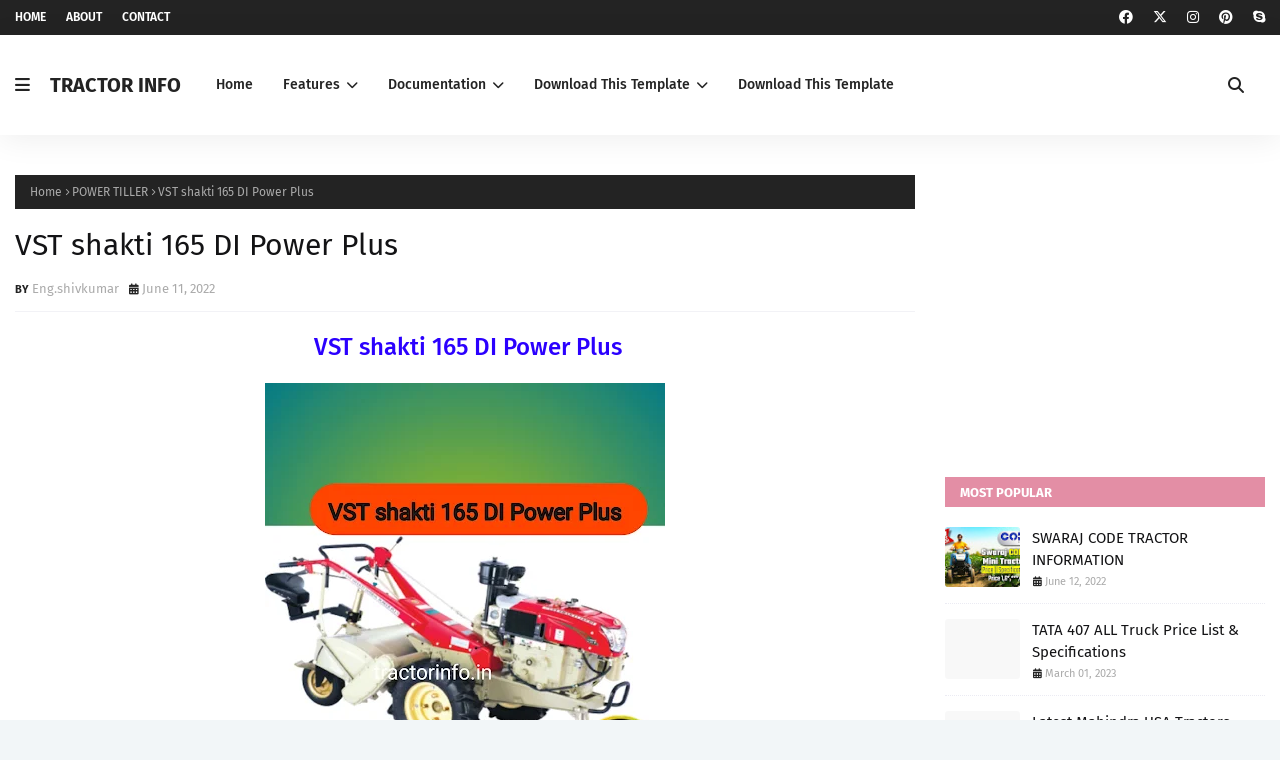

--- FILE ---
content_type: text/html; charset=UTF-8
request_url: https://www.tractorinfo.in/2022/06/vst-shakti-165-di-power-plus.html
body_size: 61883
content:
<!DOCTYPE html>
<html class='ltr' dir='ltr' xmlns='http://www.w3.org/1999/xhtml' xmlns:b='http://www.google.com/2005/gml/b' xmlns:data='http://www.google.com/2005/gml/data' xmlns:expr='http://www.google.com/2005/gml/expr'>
<head><script async='async' crossorigin='anonymous' src='https://pagead2.googlesyndication.com/pagead/js/adsbygoogle.js?client=ca-pub-2924129365747672'></script>
<meta content='width=device-width, initial-scale=1, minimum-scale=1, maximum-scale=1' name='viewport'/>
<title>VST shakti 165 DI Power Plus</title>
<link href='//1.bp.blogspot.com' rel='dns-prefetch'/>
<link href='//2.bp.blogspot.com' rel='dns-prefetch'/>
<link href='//3.bp.blogspot.com' rel='dns-prefetch'/>
<link href='//4.bp.blogspot.com' rel='dns-prefetch'/>
<link href='//www.blogger.com' rel='dns-prefetch'/>
<link href='//dnjs.cloudflare.com' rel='dns-prefetch'/>
<link href='//fonts.gstatic.com' rel='dns-prefetch'/>
<link href='//pagead2.googlesyndication.com' rel='dns-prefetch'/>
<link href='//www.googletagmanager.com' rel='dns-prefetch'/>
<link href='//www.google-analytics.com' rel='dns-prefetch'/>
<link href='//connect.facebook.net' rel='dns-prefetch'/>
<link href='//c.disquscdn.com' rel='dns-prefetch'/>
<link href='//disqus.com' rel='dns-prefetch'/>
<meta content='text/html; charset=UTF-8' http-equiv='Content-Type'/>
<meta content='blogger' name='generator'/>
<link href='https://www.tractorinfo.in/favicon.ico' rel='icon' type='image/x-icon'/>
<meta content='#e38ea5' name='theme-color'/>
<meta content='#e38ea5' name='msapplication-navbutton-color'/>
<link href='https://www.tractorinfo.in/2022/06/vst-shakti-165-di-power-plus.html' rel='canonical'/>
<link rel="alternate" type="application/atom+xml" title="TRACTOR INFO  - Atom" href="https://www.tractorinfo.in/feeds/posts/default" />
<link rel="alternate" type="application/rss+xml" title="TRACTOR INFO  - RSS" href="https://www.tractorinfo.in/feeds/posts/default?alt=rss" />
<link rel="service.post" type="application/atom+xml" title="TRACTOR INFO  - Atom" href="https://www.blogger.com/feeds/8022018325309957319/posts/default" />

<link rel="alternate" type="application/atom+xml" title="TRACTOR INFO  - Atom" href="https://www.tractorinfo.in/feeds/5193695897226668250/comments/default" />
<meta content='Tractor info
Eng. Shivkumar, Tractorinfo and tractorsinfo, price,Tractor info Services, New Tractors, Offers, Popular Tractors, Dealership Enquiry, tr' name='description'/>
<link href='https://blogger.googleusercontent.com/img/b/R29vZ2xl/AVvXsEhxWQFVB4qghp9rS0-L1NVa-W3APgxzEKx0phJNv3MEXuor1wHLIxy0ryiko1EfT7UxUNKIB18I2nBR5oxZ6tCIN7cvpm84NEK-KnR-HpSuM00gWTTLHP3OXr7P7oLfdLQfEU0Ap2rd72Uro2a_Ior0awJSSU8twHPBF5CMVeQQZ5umdMbfm_PTaUx4/w400-h400/20220611_123142.jpg' rel='image_src'/>
<!-- Metadata for Open Graph protocol. See http://ogp.me/. -->
<meta content='article' property='og:type'/>
<meta content='VST shakti 165 DI Power Plus' property='og:title'/>
<meta content='https://www.tractorinfo.in/2022/06/vst-shakti-165-di-power-plus.html' property='og:url'/>
<meta content='Tractor info
Eng. Shivkumar, Tractorinfo and tractorsinfo, price,Tractor info Services, New Tractors, Offers, Popular Tractors, Dealership Enquiry, tr' property='og:description'/>
<meta content='TRACTOR INFO ' property='og:site_name'/>
<meta content='https://blogger.googleusercontent.com/img/b/R29vZ2xl/AVvXsEhxWQFVB4qghp9rS0-L1NVa-W3APgxzEKx0phJNv3MEXuor1wHLIxy0ryiko1EfT7UxUNKIB18I2nBR5oxZ6tCIN7cvpm84NEK-KnR-HpSuM00gWTTLHP3OXr7P7oLfdLQfEU0Ap2rd72Uro2a_Ior0awJSSU8twHPBF5CMVeQQZ5umdMbfm_PTaUx4/w400-h400/20220611_123142.jpg' property='og:image'/>
<meta content='https://blogger.googleusercontent.com/img/b/R29vZ2xl/AVvXsEhxWQFVB4qghp9rS0-L1NVa-W3APgxzEKx0phJNv3MEXuor1wHLIxy0ryiko1EfT7UxUNKIB18I2nBR5oxZ6tCIN7cvpm84NEK-KnR-HpSuM00gWTTLHP3OXr7P7oLfdLQfEU0Ap2rd72Uro2a_Ior0awJSSU8twHPBF5CMVeQQZ5umdMbfm_PTaUx4/w400-h400/20220611_123142.jpg' name='twitter:image'/>
<meta content='summary_large_image' name='twitter:card'/>
<meta content='VST shakti 165 DI Power Plus' name='twitter:title'/>
<meta content='https://www.tractorinfo.in/2022/06/vst-shakti-165-di-power-plus.html' name='twitter:domain'/>
<meta content='Tractor info
Eng. Shivkumar, Tractorinfo and tractorsinfo, price,Tractor info Services, New Tractors, Offers, Popular Tractors, Dealership Enquiry, tr' name='twitter:description'/>
<link href='https://cdnjs.cloudflare.com/ajax/libs/font-awesome/6.4.2/css/all.min.css' rel='stylesheet'/>
<!-- Template Style CSS -->
<style id='page-skin-1' type='text/css'><!--
/*
-----------------------------------------------
Blogger Template Style
Name:        Zyra
License:     Free Version
Version:     1.0
Author:      Way2Themes
Author Url:  https://www.way2themes.com/
----------------------------------------------- */
/*-- Google Fonts --*/
@font-face{font-family:'Fira Sans';font-style:italic;font-weight:400;font-display:swap;src:local('Fira Sans Italic'),local(FiraSans-Italic),url(https://fonts.gstatic.com/s/firasans/v10/va9C4kDNxMZdWfMOD5VvkrjEYTLHdQ.woff2) format("woff2");unicode-range:U+0460-052F,U+1C80-1C88,U+20B4,U+2DE0-2DFF,U+A640-A69F,U+FE2E-FE2F}
@font-face{font-family:'Fira Sans';font-style:italic;font-weight:400;font-display:swap;src:local('Fira Sans Italic'),local(FiraSans-Italic),url(https://fonts.gstatic.com/s/firasans/v10/va9C4kDNxMZdWfMOD5VvkrjNYTLHdQ.woff2) format("woff2");unicode-range:U+0400-045F,U+0490-0491,U+04B0-04B1,U+2116}
@font-face{font-family:'Fira Sans';font-style:italic;font-weight:400;font-display:swap;src:local('Fira Sans Italic'),local(FiraSans-Italic),url(https://fonts.gstatic.com/s/firasans/v10/va9C4kDNxMZdWfMOD5VvkrjFYTLHdQ.woff2) format("woff2");unicode-range:U+1F00-1FFF}
@font-face{font-family:'Fira Sans';font-style:italic;font-weight:400;font-display:swap;src:local('Fira Sans Italic'),local(FiraSans-Italic),url(https://fonts.gstatic.com/s/firasans/v10/va9C4kDNxMZdWfMOD5VvkrjKYTLHdQ.woff2) format("woff2");unicode-range:U+0370-03FF}
@font-face{font-family:'Fira Sans';font-style:italic;font-weight:400;font-display:swap;src:local('Fira Sans Italic'),local(FiraSans-Italic),url(https://fonts.gstatic.com/s/firasans/v10/va9C4kDNxMZdWfMOD5VvkrjGYTLHdQ.woff2) format("woff2");unicode-range:U+0102-0103,U+0110-0111,U+0128-0129,U+0168-0169,U+01A0-01A1,U+01AF-01B0,U+1EA0-1EF9,U+20AB}
@font-face{font-family:'Fira Sans';font-style:italic;font-weight:400;font-display:swap;src:local('Fira Sans Italic'),local(FiraSans-Italic),url(https://fonts.gstatic.com/s/firasans/v10/va9C4kDNxMZdWfMOD5VvkrjHYTLHdQ.woff2) format("woff2");unicode-range:U+0100-024F,U+0259,U+1E00-1EFF,U+2020,U+20A0-20AB,U+20AD-20CF,U+2113,U+2C60-2C7F,U+A720-A7FF}
@font-face{font-family:'Fira Sans';font-style:italic;font-weight:400;font-display:swap;src:local('Fira Sans Italic'),local(FiraSans-Italic),url(https://fonts.gstatic.com/s/firasans/v10/va9C4kDNxMZdWfMOD5VvkrjJYTI.woff2) format("woff2");unicode-range:U+0000-00FF,U+0131,U+0152-0153,U+02BB-02BC,U+02C6,U+02DA,U+02DC,U+2000-206F,U+2074,U+20AC,U+2122,U+2191,U+2193,U+2212,U+2215,U+FEFF,U+FFFD}
@font-face{font-family:'Fira Sans';font-style:italic;font-weight:500;font-display:swap;src:local('Fira Sans Medium Italic'),local(FiraSans-MediumItalic),url(https://fonts.gstatic.com/s/firasans/v10/va9f4kDNxMZdWfMOD5VvkrA6Qif1VFn2lg.woff2) format("woff2");unicode-range:U+0460-052F,U+1C80-1C88,U+20B4,U+2DE0-2DFF,U+A640-A69F,U+FE2E-FE2F}
@font-face{font-family:'Fira Sans';font-style:italic;font-weight:500;font-display:swap;src:local('Fira Sans Medium Italic'),local(FiraSans-MediumItalic),url(https://fonts.gstatic.com/s/firasans/v10/va9f4kDNxMZdWfMOD5VvkrA6Qif8VFn2lg.woff2) format("woff2");unicode-range:U+0400-045F,U+0490-0491,U+04B0-04B1,U+2116}
@font-face{font-family:'Fira Sans';font-style:italic;font-weight:500;font-display:swap;src:local('Fira Sans Medium Italic'),local(FiraSans-MediumItalic),url(https://fonts.gstatic.com/s/firasans/v10/va9f4kDNxMZdWfMOD5VvkrA6Qif0VFn2lg.woff2) format("woff2");unicode-range:U+1F00-1FFF}
@font-face{font-family:'Fira Sans';font-style:italic;font-weight:500;font-display:swap;src:local('Fira Sans Medium Italic'),local(FiraSans-MediumItalic),url(https://fonts.gstatic.com/s/firasans/v10/va9f4kDNxMZdWfMOD5VvkrA6Qif7VFn2lg.woff2) format("woff2");unicode-range:U+0370-03FF}
@font-face{font-family:'Fira Sans';font-style:italic;font-weight:500;font-display:swap;src:local('Fira Sans Medium Italic'),local(FiraSans-MediumItalic),url(https://fonts.gstatic.com/s/firasans/v10/va9f4kDNxMZdWfMOD5VvkrA6Qif3VFn2lg.woff2) format("woff2");unicode-range:U+0102-0103,U+0110-0111,U+0128-0129,U+0168-0169,U+01A0-01A1,U+01AF-01B0,U+1EA0-1EF9,U+20AB}
@font-face{font-family:'Fira Sans';font-style:italic;font-weight:500;font-display:swap;src:local('Fira Sans Medium Italic'),local(FiraSans-MediumItalic),url(https://fonts.gstatic.com/s/firasans/v10/va9f4kDNxMZdWfMOD5VvkrA6Qif2VFn2lg.woff2) format("woff2");unicode-range:U+0100-024F,U+0259,U+1E00-1EFF,U+2020,U+20A0-20AB,U+20AD-20CF,U+2113,U+2C60-2C7F,U+A720-A7FF}
@font-face{font-family:'Fira Sans';font-style:italic;font-weight:500;font-display:swap;src:local('Fira Sans Medium Italic'),local(FiraSans-MediumItalic),url(https://fonts.gstatic.com/s/firasans/v10/va9f4kDNxMZdWfMOD5VvkrA6Qif4VFk.woff2) format("woff2");unicode-range:U+0000-00FF,U+0131,U+0152-0153,U+02BB-02BC,U+02C6,U+02DA,U+02DC,U+2000-206F,U+2074,U+20AC,U+2122,U+2191,U+2193,U+2212,U+2215,U+FEFF,U+FFFD}
@font-face{font-family:'Fira Sans';font-style:italic;font-weight:600;font-display:swap;src:local('Fira Sans SemiBold Italic'),local(FiraSans-SemiBoldItalic),url(https://fonts.gstatic.com/s/firasans/v10/va9f4kDNxMZdWfMOD5VvkrAWRSf1VFn2lg.woff2) format("woff2");unicode-range:U+0460-052F,U+1C80-1C88,U+20B4,U+2DE0-2DFF,U+A640-A69F,U+FE2E-FE2F}
@font-face{font-family:'Fira Sans';font-style:italic;font-weight:600;font-display:swap;src:local('Fira Sans SemiBold Italic'),local(FiraSans-SemiBoldItalic),url(https://fonts.gstatic.com/s/firasans/v10/va9f4kDNxMZdWfMOD5VvkrAWRSf8VFn2lg.woff2) format("woff2");unicode-range:U+0400-045F,U+0490-0491,U+04B0-04B1,U+2116}
@font-face{font-family:'Fira Sans';font-style:italic;font-weight:600;font-display:swap;src:local('Fira Sans SemiBold Italic'),local(FiraSans-SemiBoldItalic),url(https://fonts.gstatic.com/s/firasans/v10/va9f4kDNxMZdWfMOD5VvkrAWRSf0VFn2lg.woff2) format("woff2");unicode-range:U+1F00-1FFF}
@font-face{font-family:'Fira Sans';font-style:italic;font-weight:600;font-display:swap;src:local('Fira Sans SemiBold Italic'),local(FiraSans-SemiBoldItalic),url(https://fonts.gstatic.com/s/firasans/v10/va9f4kDNxMZdWfMOD5VvkrAWRSf7VFn2lg.woff2) format("woff2");unicode-range:U+0370-03FF}
@font-face{font-family:'Fira Sans';font-style:italic;font-weight:600;font-display:swap;src:local('Fira Sans SemiBold Italic'),local(FiraSans-SemiBoldItalic),url(https://fonts.gstatic.com/s/firasans/v10/va9f4kDNxMZdWfMOD5VvkrAWRSf3VFn2lg.woff2) format("woff2");unicode-range:U+0102-0103,U+0110-0111,U+0128-0129,U+0168-0169,U+01A0-01A1,U+01AF-01B0,U+1EA0-1EF9,U+20AB}
@font-face{font-family:'Fira Sans';font-style:italic;font-weight:600;font-display:swap;src:local('Fira Sans SemiBold Italic'),local(FiraSans-SemiBoldItalic),url(https://fonts.gstatic.com/s/firasans/v10/va9f4kDNxMZdWfMOD5VvkrAWRSf2VFn2lg.woff2) format("woff2");unicode-range:U+0100-024F,U+0259,U+1E00-1EFF,U+2020,U+20A0-20AB,U+20AD-20CF,U+2113,U+2C60-2C7F,U+A720-A7FF}
@font-face{font-family:'Fira Sans';font-style:italic;font-weight:600;font-display:swap;src:local('Fira Sans SemiBold Italic'),local(FiraSans-SemiBoldItalic),url(https://fonts.gstatic.com/s/firasans/v10/va9f4kDNxMZdWfMOD5VvkrAWRSf4VFk.woff2) format("woff2");unicode-range:U+0000-00FF,U+0131,U+0152-0153,U+02BB-02BC,U+02C6,U+02DA,U+02DC,U+2000-206F,U+2074,U+20AC,U+2122,U+2191,U+2193,U+2212,U+2215,U+FEFF,U+FFFD}
@font-face{font-family:'Fira Sans';font-style:italic;font-weight:700;font-display:swap;src:local('Fira Sans Bold Italic'),local(FiraSans-BoldItalic),url(https://fonts.gstatic.com/s/firasans/v10/va9f4kDNxMZdWfMOD5VvkrByRCf1VFn2lg.woff2) format("woff2");unicode-range:U+0460-052F,U+1C80-1C88,U+20B4,U+2DE0-2DFF,U+A640-A69F,U+FE2E-FE2F}
@font-face{font-family:'Fira Sans';font-style:italic;font-weight:700;font-display:swap;src:local('Fira Sans Bold Italic'),local(FiraSans-BoldItalic),url(https://fonts.gstatic.com/s/firasans/v10/va9f4kDNxMZdWfMOD5VvkrByRCf8VFn2lg.woff2) format("woff2");unicode-range:U+0400-045F,U+0490-0491,U+04B0-04B1,U+2116}
@font-face{font-family:'Fira Sans';font-style:italic;font-weight:700;font-display:swap;src:local('Fira Sans Bold Italic'),local(FiraSans-BoldItalic),url(https://fonts.gstatic.com/s/firasans/v10/va9f4kDNxMZdWfMOD5VvkrByRCf0VFn2lg.woff2) format("woff2");unicode-range:U+1F00-1FFF}
@font-face{font-family:'Fira Sans';font-style:italic;font-weight:700;font-display:swap;src:local('Fira Sans Bold Italic'),local(FiraSans-BoldItalic),url(https://fonts.gstatic.com/s/firasans/v10/va9f4kDNxMZdWfMOD5VvkrByRCf7VFn2lg.woff2) format("woff2");unicode-range:U+0370-03FF}
@font-face{font-family:'Fira Sans';font-style:italic;font-weight:700;font-display:swap;src:local('Fira Sans Bold Italic'),local(FiraSans-BoldItalic),url(https://fonts.gstatic.com/s/firasans/v10/va9f4kDNxMZdWfMOD5VvkrByRCf3VFn2lg.woff2) format("woff2");unicode-range:U+0102-0103,U+0110-0111,U+0128-0129,U+0168-0169,U+01A0-01A1,U+01AF-01B0,U+1EA0-1EF9,U+20AB}
@font-face{font-family:'Fira Sans';font-style:italic;font-weight:700;font-display:swap;src:local('Fira Sans Bold Italic'),local(FiraSans-BoldItalic),url(https://fonts.gstatic.com/s/firasans/v10/va9f4kDNxMZdWfMOD5VvkrByRCf2VFn2lg.woff2) format("woff2");unicode-range:U+0100-024F,U+0259,U+1E00-1EFF,U+2020,U+20A0-20AB,U+20AD-20CF,U+2113,U+2C60-2C7F,U+A720-A7FF}
@font-face{font-family:'Fira Sans';font-style:italic;font-weight:700;font-display:swap;src:local('Fira Sans Bold Italic'),local(FiraSans-BoldItalic),url(https://fonts.gstatic.com/s/firasans/v10/va9f4kDNxMZdWfMOD5VvkrByRCf4VFk.woff2) format("woff2");unicode-range:U+0000-00FF,U+0131,U+0152-0153,U+02BB-02BC,U+02C6,U+02DA,U+02DC,U+2000-206F,U+2074,U+20AC,U+2122,U+2191,U+2193,U+2212,U+2215,U+FEFF,U+FFFD}
@font-face{font-family:'Fira Sans';font-style:normal;font-weight:400;font-display:swap;src:local('Fira Sans Regular'),local(FiraSans-Regular),url(https://fonts.gstatic.com/s/firasans/v10/va9E4kDNxMZdWfMOD5VvmojLeTY.woff2) format("woff2");unicode-range:U+0460-052F,U+1C80-1C88,U+20B4,U+2DE0-2DFF,U+A640-A69F,U+FE2E-FE2F}
@font-face{font-family:'Fira Sans';font-style:normal;font-weight:400;font-display:swap;src:local('Fira Sans Regular'),local(FiraSans-Regular),url(https://fonts.gstatic.com/s/firasans/v10/va9E4kDNxMZdWfMOD5Vvk4jLeTY.woff2) format("woff2");unicode-range:U+0400-045F,U+0490-0491,U+04B0-04B1,U+2116}
@font-face{font-family:'Fira Sans';font-style:normal;font-weight:400;font-display:swap;src:local('Fira Sans Regular'),local(FiraSans-Regular),url(https://fonts.gstatic.com/s/firasans/v10/va9E4kDNxMZdWfMOD5Vvm4jLeTY.woff2) format("woff2");unicode-range:U+1F00-1FFF}
@font-face{font-family:'Fira Sans';font-style:normal;font-weight:400;font-display:swap;src:local('Fira Sans Regular'),local(FiraSans-Regular),url(https://fonts.gstatic.com/s/firasans/v10/va9E4kDNxMZdWfMOD5VvlIjLeTY.woff2) format("woff2");unicode-range:U+0370-03FF}
@font-face{font-family:'Fira Sans';font-style:normal;font-weight:400;font-display:swap;src:local('Fira Sans Regular'),local(FiraSans-Regular),url(https://fonts.gstatic.com/s/firasans/v10/va9E4kDNxMZdWfMOD5VvmIjLeTY.woff2) format("woff2");unicode-range:U+0102-0103,U+0110-0111,U+0128-0129,U+0168-0169,U+01A0-01A1,U+01AF-01B0,U+1EA0-1EF9,U+20AB}
@font-face{font-family:'Fira Sans';font-style:normal;font-weight:400;font-display:swap;src:local('Fira Sans Regular'),local(FiraSans-Regular),url(https://fonts.gstatic.com/s/firasans/v10/va9E4kDNxMZdWfMOD5VvmYjLeTY.woff2) format("woff2");unicode-range:U+0100-024F,U+0259,U+1E00-1EFF,U+2020,U+20A0-20AB,U+20AD-20CF,U+2113,U+2C60-2C7F,U+A720-A7FF}
@font-face{font-family:'Fira Sans';font-style:normal;font-weight:400;font-display:swap;src:local('Fira Sans Regular'),local(FiraSans-Regular),url(https://fonts.gstatic.com/s/firasans/v10/va9E4kDNxMZdWfMOD5Vvl4jL.woff2) format("woff2");unicode-range:U+0000-00FF,U+0131,U+0152-0153,U+02BB-02BC,U+02C6,U+02DA,U+02DC,U+2000-206F,U+2074,U+20AC,U+2122,U+2191,U+2193,U+2212,U+2215,U+FEFF,U+FFFD}
@font-face{font-family:'Fira Sans';font-style:normal;font-weight:500;font-display:swap;src:local('Fira Sans Medium'),local(FiraSans-Medium),url(https://fonts.gstatic.com/s/firasans/v10/va9B4kDNxMZdWfMOD5VnZKveSxf6TF0.woff2) format("woff2");unicode-range:U+0460-052F,U+1C80-1C88,U+20B4,U+2DE0-2DFF,U+A640-A69F,U+FE2E-FE2F}
@font-face{font-family:'Fira Sans';font-style:normal;font-weight:500;font-display:swap;src:local('Fira Sans Medium'),local(FiraSans-Medium),url(https://fonts.gstatic.com/s/firasans/v10/va9B4kDNxMZdWfMOD5VnZKveQhf6TF0.woff2) format("woff2");unicode-range:U+0400-045F,U+0490-0491,U+04B0-04B1,U+2116}
@font-face{font-family:'Fira Sans';font-style:normal;font-weight:500;font-display:swap;src:local('Fira Sans Medium'),local(FiraSans-Medium),url(https://fonts.gstatic.com/s/firasans/v10/va9B4kDNxMZdWfMOD5VnZKveShf6TF0.woff2) format("woff2");unicode-range:U+1F00-1FFF}
@font-face{font-family:'Fira Sans';font-style:normal;font-weight:500;font-display:swap;src:local('Fira Sans Medium'),local(FiraSans-Medium),url(https://fonts.gstatic.com/s/firasans/v10/va9B4kDNxMZdWfMOD5VnZKveRRf6TF0.woff2) format("woff2");unicode-range:U+0370-03FF}
@font-face{font-family:'Fira Sans';font-style:normal;font-weight:500;font-display:swap;src:local('Fira Sans Medium'),local(FiraSans-Medium),url(https://fonts.gstatic.com/s/firasans/v10/va9B4kDNxMZdWfMOD5VnZKveSRf6TF0.woff2) format("woff2");unicode-range:U+0102-0103,U+0110-0111,U+0128-0129,U+0168-0169,U+01A0-01A1,U+01AF-01B0,U+1EA0-1EF9,U+20AB}
@font-face{font-family:'Fira Sans';font-style:normal;font-weight:500;font-display:swap;src:local('Fira Sans Medium'),local(FiraSans-Medium),url(https://fonts.gstatic.com/s/firasans/v10/va9B4kDNxMZdWfMOD5VnZKveSBf6TF0.woff2) format("woff2");unicode-range:U+0100-024F,U+0259,U+1E00-1EFF,U+2020,U+20A0-20AB,U+20AD-20CF,U+2113,U+2C60-2C7F,U+A720-A7FF}
@font-face{font-family:'Fira Sans';font-style:normal;font-weight:500;font-display:swap;src:local('Fira Sans Medium'),local(FiraSans-Medium),url(https://fonts.gstatic.com/s/firasans/v10/va9B4kDNxMZdWfMOD5VnZKveRhf6.woff2) format("woff2");unicode-range:U+0000-00FF,U+0131,U+0152-0153,U+02BB-02BC,U+02C6,U+02DA,U+02DC,U+2000-206F,U+2074,U+20AC,U+2122,U+2191,U+2193,U+2212,U+2215,U+FEFF,U+FFFD}
@font-face{font-family:'Fira Sans';font-style:normal;font-weight:600;font-display:swap;src:local('Fira Sans SemiBold'),local(FiraSans-SemiBold),url(https://fonts.gstatic.com/s/firasans/v10/va9B4kDNxMZdWfMOD5VnSKzeSxf6TF0.woff2) format("woff2");unicode-range:U+0460-052F,U+1C80-1C88,U+20B4,U+2DE0-2DFF,U+A640-A69F,U+FE2E-FE2F}
@font-face{font-family:'Fira Sans';font-style:normal;font-weight:600;font-display:swap;src:local('Fira Sans SemiBold'),local(FiraSans-SemiBold),url(https://fonts.gstatic.com/s/firasans/v10/va9B4kDNxMZdWfMOD5VnSKzeQhf6TF0.woff2) format("woff2");unicode-range:U+0400-045F,U+0490-0491,U+04B0-04B1,U+2116}
@font-face{font-family:'Fira Sans';font-style:normal;font-weight:600;font-display:swap;src:local('Fira Sans SemiBold'),local(FiraSans-SemiBold),url(https://fonts.gstatic.com/s/firasans/v10/va9B4kDNxMZdWfMOD5VnSKzeShf6TF0.woff2) format("woff2");unicode-range:U+1F00-1FFF}
@font-face{font-family:'Fira Sans';font-style:normal;font-weight:600;font-display:swap;src:local('Fira Sans SemiBold'),local(FiraSans-SemiBold),url(https://fonts.gstatic.com/s/firasans/v10/va9B4kDNxMZdWfMOD5VnSKzeRRf6TF0.woff2) format("woff2");unicode-range:U+0370-03FF}
@font-face{font-family:'Fira Sans';font-style:normal;font-weight:600;font-display:swap;src:local('Fira Sans SemiBold'),local(FiraSans-SemiBold),url(https://fonts.gstatic.com/s/firasans/v10/va9B4kDNxMZdWfMOD5VnSKzeSRf6TF0.woff2) format("woff2");unicode-range:U+0102-0103,U+0110-0111,U+0128-0129,U+0168-0169,U+01A0-01A1,U+01AF-01B0,U+1EA0-1EF9,U+20AB}
@font-face{font-family:'Fira Sans';font-style:normal;font-weight:600;font-display:swap;src:local('Fira Sans SemiBold'),local(FiraSans-SemiBold),url(https://fonts.gstatic.com/s/firasans/v10/va9B4kDNxMZdWfMOD5VnSKzeSBf6TF0.woff2) format("woff2");unicode-range:U+0100-024F,U+0259,U+1E00-1EFF,U+2020,U+20A0-20AB,U+20AD-20CF,U+2113,U+2C60-2C7F,U+A720-A7FF}
@font-face{font-family:'Fira Sans';font-style:normal;font-weight:600;font-display:swap;src:local('Fira Sans SemiBold'),local(FiraSans-SemiBold),url(https://fonts.gstatic.com/s/firasans/v10/va9B4kDNxMZdWfMOD5VnSKzeRhf6.woff2) format("woff2");unicode-range:U+0000-00FF,U+0131,U+0152-0153,U+02BB-02BC,U+02C6,U+02DA,U+02DC,U+2000-206F,U+2074,U+20AC,U+2122,U+2191,U+2193,U+2212,U+2215,U+FEFF,U+FFFD}
@font-face{font-family:'Fira Sans';font-style:normal;font-weight:700;font-display:swap;src:local('Fira Sans Bold'),local(FiraSans-Bold),url(https://fonts.gstatic.com/s/firasans/v10/va9B4kDNxMZdWfMOD5VnLK3eSxf6TF0.woff2) format("woff2");unicode-range:U+0460-052F,U+1C80-1C88,U+20B4,U+2DE0-2DFF,U+A640-A69F,U+FE2E-FE2F}
@font-face{font-family:'Fira Sans';font-style:normal;font-weight:700;font-display:swap;src:local('Fira Sans Bold'),local(FiraSans-Bold),url(https://fonts.gstatic.com/s/firasans/v10/va9B4kDNxMZdWfMOD5VnLK3eQhf6TF0.woff2) format("woff2");unicode-range:U+0400-045F,U+0490-0491,U+04B0-04B1,U+2116}
@font-face{font-family:'Fira Sans';font-style:normal;font-weight:700;font-display:swap;src:local('Fira Sans Bold'),local(FiraSans-Bold),url(https://fonts.gstatic.com/s/firasans/v10/va9B4kDNxMZdWfMOD5VnLK3eShf6TF0.woff2) format("woff2");unicode-range:U+1F00-1FFF}
@font-face{font-family:'Fira Sans';font-style:normal;font-weight:700;font-display:swap;src:local('Fira Sans Bold'),local(FiraSans-Bold),url(https://fonts.gstatic.com/s/firasans/v10/va9B4kDNxMZdWfMOD5VnLK3eRRf6TF0.woff2) format("woff2");unicode-range:U+0370-03FF}
@font-face{font-family:'Fira Sans';font-style:normal;font-weight:700;font-display:swap;src:local('Fira Sans Bold'),local(FiraSans-Bold),url(https://fonts.gstatic.com/s/firasans/v10/va9B4kDNxMZdWfMOD5VnLK3eSRf6TF0.woff2) format("woff2");unicode-range:U+0102-0103,U+0110-0111,U+0128-0129,U+0168-0169,U+01A0-01A1,U+01AF-01B0,U+1EA0-1EF9,U+20AB}
@font-face{font-family:'Fira Sans';font-style:normal;font-weight:700;font-display:swap;src:local('Fira Sans Bold'),local(FiraSans-Bold),url(https://fonts.gstatic.com/s/firasans/v10/va9B4kDNxMZdWfMOD5VnLK3eSBf6TF0.woff2) format("woff2");unicode-range:U+0100-024F,U+0259,U+1E00-1EFF,U+2020,U+20A0-20AB,U+20AD-20CF,U+2113,U+2C60-2C7F,U+A720-A7FF}
@font-face{font-family:'Fira Sans';font-style:normal;font-weight:700;font-display:swap;src:local('Fira Sans Bold'),local(FiraSans-Bold),url(https://fonts.gstatic.com/s/firasans/v10/va9B4kDNxMZdWfMOD5VnLK3eRhf6.woff2) format("woff2");unicode-range:U+0000-00FF,U+0131,U+0152-0153,U+02BB-02BC,U+02C6,U+02DA,U+02DC,U+2000-206F,U+2074,U+20AC,U+2122,U+2191,U+2193,U+2212,U+2215,U+FEFF,U+FFFD}
/*-- Reset CSS --*/
.CSS_LIGHTBOX{z-index:999999!important}.CSS_LIGHTBOX_ATTRIBUTION_INDEX_CONTAINER .CSS_HCONT_CHILDREN_HOLDER > .CSS_LAYOUT_COMPONENT.CSS_HCONT_CHILD:first-child > .CSS_LAYOUT_COMPONENT{opacity:0}a,abbr,acronym,address,applet,b,big,blockquote,body,caption,center,cite,code,dd,del,dfn,div,dl,dt,em,fieldset,font,form,h1,h2,h3,h4,h5,h6,html,i,iframe,img,ins,kbd,label,legend,li,object,p,pre,q,s,samp,small,span,strike,strong,sub,sup,table,tbody,td,tfoot,th,thead,tr,tt,u,ul,var{
padding:0;
border:0;
outline:0;
vertical-align:baseline;
background:0 0;
text-decoration:none
}
#google_translate_element { clear: both; }.thread-expanded .thread-count a { display: none; }.comments .continue { display: none!important; }
form,textarea,input,button{
-webkit-appearance:none;
-moz-appearance:none;
appearance:none;
border-radius:0
}
dl,ul{
list-style-position:inside;
font-weight:400;
list-style:none
}
ul li{
list-style:none
}
caption,th{
text-align:center
}
img{
border:none;
position:relative
}
a,a:visited{
text-decoration:none
}
.clearfix{
clear:both
}
.section,.widget,.widget ul{
margin:0;
padding:0
}
a{
color:#e38ea5
}
/* visited link */
.post-body a:visited {
color: blue;
}
/* selected link */
a:active {
color: blue;
}
a img{
border:0
}
abbr{
text-decoration:none
}
.CSS_LIGHTBOX{
z-index:999999!important
}
.separator a{
clear:none!important;
float:none!important;
margin-left:0!important;
margin-right:0!important
}
#navbar-iframe,.widget-item-control,a.quickedit,.home-link,.feed-links{
display:none!important
}
.center{
display:table;
margin:0 auto;
position:relative
}
.widget > h2,.widget > h3{
display:none
}
/*-- Body Content CSS --*/
body{
background:#f2f6f8 url() repeat fixed top left;
background-color:#f2f6f8;
font-family:'Fira Sans',Arial,sans-serif;
font-size:14px;
font-weight:400;
color:#656565;
word-wrap:break-word;
margin:0;
padding:0
}
h1,h2,h3,h4,h5,h6{
}
#outer-wrapper{
margin:0 auto;
background: #ffffff;
box-shadow:0 0 5px rgba(0,0,0,.1)
}
.row{
width:1250px
}
#content-wrapper{
margin:40px auto 30px;
}
#content-wrapper > .container{
margin:0
}
.index #main-wrapper {
overflow: visible;
float: left;
width: 100%;
margin: 0;
}
.item #main-wrapper{
float:left;
overflow:hidden;
width:calc(100% - (320px + 30px));
box-sizing:border-box;
word-wrap:break-word;
padding:0;
margin:0
}
#sidebar-wrapper{
display:none;
float:right;
overflow:hidden;
width:320px;
box-sizing:border-box;
word-wrap:break-word;
padding:0
}
.item #sidebar-wrapper {
display:block;
}
.post-image-wrap{
position:relative;
display:block
}
.post-image-link,.about-author .avatar-container,.comments .avatar-image-container{
background-color:rgba(155,155,155,0.07);
color:transparent!important
}
.index-post .post-thumb {
}
.post-thumb{
display:block;
position:relative;
width:100%;
height:100%;
object-fit:cover;
object-position: top;
z-index:1;
opacity: 0;
transition:opacity .17s ease,transform .35s ease
}
.post-thumb.lazy-yard {
opacity: 1;
}
.post-image-link:hover .post-thumb,.post-image-wrap:hover .post-image-link .post-thumb,.hot-item-inner:hover .post-image-link .post-thumb{
transform: scale(1.05);
}
.post-image-link:hover .post-thumb,.post-image-wrap:hover .post-image-link .post-thumb{
opacity:.9
}
.item-post .post-body img{
max-width:100%;
opacity: 0;
transition: opacity .17s ease,transform .35s ease;
}
.item-post .post-body img.lazy-yard{
opacity: 1;
}
.post-title a{
display:block
}
#top-bar{
width:100%;
overflow:hidden;
margin:0;
background:#232323;
}
#top-bar .container{
margin:0 auto;
}
.top-bar-nav{
position:relative;
float:left;
display:block
}
.top-bar-nav .widget > .widget-title{
display:none
}
.top-bar-nav ul li{
float:left
}
.top-bar-nav ul li > a{
height:34px;
display:block;
color:#ffffff;
font-size:12px;
font-weight:600;
text-transform:uppercase;
line-height:34px;
margin:0 10px 0 0;
padding:0 5px;
transition:color .17s
}
.top-bar-nav ul li:first-child > a{
padding:0 5px 0 0
}
.top-bar-nav ul > li:hover > a{
color:#232323
}
.top-bar-social{
position:relative;
float:right;
display:block
}
.top-bar-social .widget > .widget-title{
display:none
}
.top-bar-social ul > li{
float:left;
display:inline-block
}
.top-bar-social ul > li > a{
display:block;
color:#ffffff;
text-decoration:none;
font-size:14px;
text-align:center;
line-height:34px;
padding:0 5px;
margin:0 0 0 10px;
transition:color .17s
}
.top-bar-social ul > li.facebook > a {
margin: 0;
}
.top-bar-social ul > li:last-child > a{
padding:0 0 0 5px
}
.top-bar-social ul > li:hover > a{
color:#232323
}
.side-bar-nav{
position:relative;
display:block
}
.side-bar-nav .widget > .widget-title{
display:none
}
.side-bar-social{
position:relative;
display:block
}
.side-bar-social .widget > .widget-title{
display:none
}
.social a:before{
display:inline-block;
font-family:'Font Awesome 5 Brands';
font-style:normal;
font-weight:400
}
.social .facebook a:before{
content:"\f09a"
}
.social .twitter a:before{
content:"\f099"
}
.social .x-twitter a:before{ content:"\e61b" }
.social-color .x-twitter a{ background-color:#14171A }
.social-text .x-twitter a:after{ content:"Twitter" }
.social .gplus a:before{
content:"\f0d5"
}
.social .rss a:before{
content:"\f09e";
font-family:'Font Awesome 5 Free';
font-weight:900
}
.social .youtube a:before{
content:"\f167"
}
.social .skype a:before{
content:"\f17e"
}
.social .stumbleupon a:before{
content:"\f1a4"
}
.social .tumblr a:before{
content:"\f173"
}
.social .vk a:before{
content:"\f189"
}
.social .stack-overflow a:before{
content:"\f16c"
}
.social .github a:before{
content:"\f09b"
}
.social .linkedin a:before{
content:"\f0e1"
}
.social .dribbble a:before{
content:"\f17d"
}
.social .soundcloud a:before{
content:"\f1be"
}
.social .behance a:before{
content:"\f1b4"
}
.social .digg a:before{
content:"\f1a6"
}
.social .instagram a:before{
content:"\f16d"
}
.social .pinterest a:before{
content:"\f0d2"
}
.social .twitch a:before{
content:"\f1e8"
}
.social .delicious a:before{
content:"\f1a5"
}
.social .codepen a:before{
content:"\f1cb"
}
.social .reddit a:before{
content:"\f1a1"
}
.social .whatsapp a:before{
content:"\f232"
}
.social .snapchat a:before{
content:"\f2ac"
}
.social .email a:before{
content:"\f0e0";
font-family: 'Font Awesome 5 Free';
font-weight: 400;
}
.social .external-link a:before{
content:"\f35d"
}
.social-color .facebook a{
background-color:#3b5999
}
.social-color .twitter a{
background-color:#00acee
}
.social-color .gplus a{
background-color:#db4a39
}
.social-color .youtube a{
background-color:#db4a39
}
.social-color .instagram a{
background:linear-gradient(15deg,#ffb13d,#dd277b,#4d5ed4)
}
.social-color .pinterest a{
background-color:#ca2127
}
.social-color .dribbble a{
background-color:#ea4c89
}
.social-color .linkedin a{
background-color:#0077b5
}
.social-color .tumblr a{
background-color:#365069
}
.social-color .twitch a{
background-color:#6441a5
}
.social-color .rss a{
background-color:#ffc200
}
.social-color .skype a{
background-color:#00aff0
}
.social-color .stumbleupon a{
background-color:#eb4823
}
.social-color .vk a{
background-color:#4a76a8
}
.social-color .stack-overflow a{
background-color:#f48024
}
.social-color .github a{
background-color:#24292e
}
.social-color .soundcloud a{
background:linear-gradient(#ff7400,#ff3400)
}
.social-color .behance a{
background-color:#191919
}
.social-color .digg a{
background-color:#1b1a19
}
.social-color .delicious a{
background-color:#0076e8
}
.social-color .codepen a{
background-color:#000
}
.social-color .reddit a{
background-color:#ff4500
}
.social-color .whatsapp a{
background-color:#3fbb50
}
.social-color .snapchat a{
background-color:#ffe700
}
.social-color .email a{
background-color:#888
}
.social-color .external-link a{
background-color:#232323
}
.social-text .facebook a:after{
content:"Facebook"
}
.social-text .twitter a:after{
content:"Twitter"
}
.social-text .gplus a:after{
content:"Google Plus"
}
.social-text .rss a:after{
content:"Rss"
}
.social-text .youtube a:after{
content:"YouTube"
}
.social-text .skype a:after{
content:"Skype"
}
.social-text .stumbleupon a:after{
content:"StumbleUpon"
}
.social-text .tumblr a:after{
content:"Tumblr"
}
.social-text .vk a:after{
content:"VKontakte"
}
.social-text .stack-overflow a:after{
content:"Stack Overflow"
}
.social-text .github a:after{
content:"Github"
}
.social-text .linkedin a:after{
content:"LinkedIn"
}
.social-text .dribbble a:after{
content:"Dribbble"
}
.social-text .soundcloud a:after{
content:"SoundCloud"
}
.social-text .behance a:after{
content:"Behance"
}
.social-text .digg a:after{
content:"Digg"
}
.social-text .instagram a:after{
content:"Instagram"
}
.social-text .pinterest a:after{
content:"Pinterest"
}
.social-text .twitch a:after{
content:"Twitch"
}
.social-text .delicious a:after{
content:"Delicious"
}
.social-text .codepen a:after{
content:"CodePen"
}
.social-text .flipboard a:after{
content:"Flipboard"
}
.social-text .reddit a:after{
content:"Reddit"
}
.social-text .whatsapp a:after{
content:"Whatsapp"
}
.social-text .messenger a:after{
content:"Messenger"
}
.social-text .snapchat a:after{
content:"Snapchat"
}
.social-text .email a:after{
content:"Email"
}
.social-text .external-link a:after{
content:"WebSite"
}
#header-wrap{
position:relative;
width:100%;
height:100px;
background-color: #ffffff;
-webkit-box-shadow: 0 4px 30px #00000012;
box-shadow: 0 4px 30px #00000012;
z-index:1010;
}
#header-wrap .container{
position:relative;
margin:0 auto;
display: flex;
align-items: center;
}
.header-logo{
float:left;
margin:0 20px 0 0;
display: flex;
align-items: center;
flex-shrink: 0;
}
.main-logo{
position: relative;
float: left;
width: auto;
max-width: 250px;
max-height: 52px;
margin: 0;
display: flex;
align-items: center;
flex: 1;
padding: 0 0 0 20px;
}
.main-logo .header-image-wrapper{
display:block
}
.main-logo img{
max-width:100%;
max-height:52px;
margin:0
}
.main-logo h1, .main-logo h1 a{
color:#232323;
font-size:20px;
line-height:52px;
margin:0
}
.main-logo p{
font-size:12px;
margin:5px 0 0;
display:none;
}
.header-menu{
float:left;
}
#main-menu .widget,#main-menu .widget > h3{
display:none
}
#main-menu .show-menu{
display:block
}
#main-menu{
position:static;
height:100px;
z-index:15
}
#main-menu ul > li{
float:left;
position:relative;
margin:0;
padding:0;
transition:background .17s ease
}
#main-menu ul > li > a{
position:relative;
color:#232323;
font-size:14px;
font-weight:500;
line-height:100px;
display:inline-block;
text-decoration:none;
margin:0;
padding:0 15px;
transition:color .17s ease
}
#main-menu ul#main-menu-nav > li:hover{
background-color:rgba(255,255,255,0.05)
}
#main-menu ul#main-menu-nav > li:hover > a{
color:#232323
}
#main-menu ul > li > ul{
position:absolute;
float:left;
left:0;
top:100px;
width:180px;
background-color:#f7f8fa;
z-index:99999;
margin-top:0;
padding:0;
border:1px solid rgba(155,155,155,0.15);
box-shadow:0 2px 2px rgba(0,0,0,0.2);
visibility:hidden;
opacity:0
}
#main-menu ul > li > ul > li > ul{
position:absolute;
float:left;
top:0;
left:100%;
margin:-1px 0 0
}
#main-menu ul > li > ul > li{
display:block;
float:none;
position:relative;
background-color:rgba(255,255,255,0.03);
border-bottom:1px solid rgba(155,155,155,0.15);
transition:background .17s ease
}
#main-menu ul > li > ul > li a{
display:block;
height:36px;
font-size:13px;
color:#131315;
font-weight:500;
line-height:36px;
box-sizing:border-box;
margin:0;
padding:0 15px;
transition:color .17s ease
}
#main-menu ul > li > ul > li:last-child{
border-bottom:0
}
#main-menu ul > li.has-sub > a:after{
content:'\f078';
float:right;
font-family:'Font Awesome 5 Free';
font-size:12px;
font-weight:900;
margin:0 0 0 6px
}
#main-menu ul > li > ul > li.has-sub > a:after{
content:'\f054';
float:right;
margin:0
}
#main-menu ul > li > ul > li a:hover{
color:#e38ea5
}
#main-menu ul > li:hover > ul,#main-menu ul > li > ul > li:hover > ul{
visibility:visible;
opacity:1
}
#main-menu ul ul{
transition:all .17s ease
}
#main-menu .mega-menu{
position:static!important
}
#main-menu .mega-menu > ul{
width:100%;
box-sizing:border-box;
padding:20px 10px
}
#main-menu .mega-menu > ul.mega-menu-inner{
overflow:hidden
}
#main-menu ul > li:hover > ul,#main-menu ul > li > ul > li:hover > ul{
visibility:visible;
opacity:1
}
#main-menu ul ul{
transition:all .25s ease
}
.mega-menu-inner .mega-item{
float:left;
width:20%;
box-sizing:border-box;
padding:0 10px
}
.mega-menu-inner .mega-content{
position:relative;
width:100%;
overflow:hidden;
padding:0
}
.mega-content .post-image-wrap{
width:100%;
height:120px
}
.mega-content .post-image-link{
width:100%;
height:100%;
z-index:1;
display:block;
position:relative;
overflow:hidden;
padding:0
}
.mega-content .post-title{
position:relative;
font-size:13px;
font-weight:600;
line-height:1.5em;
margin:7px 0 5px;
padding:0
}
.mega-content .post-title a{
display:block;
color:#000000;
transition:color .17s
}
.mega-content .post-title a:hover{
color:#e38ea5
}
.mega-content .post-meta{
font-size:11px
}
.no-posts{
float:left;
width:100%;
height:100px;
line-height:100px;
text-align:center
}
.mega-menu .no-posts{
line-height:60px;
color:#131315
}
.show-search,.hide-search{
position:absolute;
top:0;
right:0;
display:block;
width:58px;
height:100px;
background-color:rgba(255,255,255,0.05);
line-height:100px;
z-index:20;
color:#232323;
font-size:16px;
font-weight:400;
text-align:center;
cursor:pointer;
transition:color .17s ease
}
.show-search:hover,.hide-search:hover{
color:#232323
}
.show-search:before{
content:"\f002";
font-family:'Font Awesome 5 Free';
font-weight: 900;
}
.hide-search:before{
content:"\f00d";
font-family:'Font Awesome 5 Free';
font-weight: 900;
}
#nav-search{
display:none;
position:absolute;
left:0;
top:0;
width:100%;
height:100px;
z-index:99;
background-color:#ffffff;
box-sizing:border-box;
padding:0
}
#nav-search .search-form{
width:100%;
height:100px;
background-color:rgba(0,0,0,0);
line-height:100px;
overflow:hidden;
padding:0
}
#nav-search .search-input{
width:100%;
height:100px;
font-family:inherit;
color:#232323;
margin:0;
padding:0 58px 0 10px;
background-color:rgba(0,0,0,0);
font-size:13px;
font-weight:400;
box-sizing:border-box;
border:0
}
#nav-search .search-input:focus{
color:#232323;
outline:none
}
.mobile-menu-toggle{
display: flex;
width: 15px;
height: 100px;
line-height: 100px;
z-index: 20;
font-size: 17px;
font-weight: 400;
text-align: left;
align-items: flex-start;
justify-content: flex-start;
cursor: pointer;
transition: color .17s ease;
color:#232323;
}
.mobile-menu-toggle:hover{
color:#232323
}
.mobile-menu-toggle:before{
content:"\f0c9";
font-family:'Font Awesome 5 Free';
font-weight:900;
}
.nav-active .mobile-menu-toggle:before{
content:"\f00d";
font-family:'Font Awesome 5 Free';
font-weight:900;
}
.overlay{
display: block;
visibility: hidden;
opacity: 0;
position: fixed;
top: 0;
left: 0;
right: 0;
bottom: 0;
background-color: rgba(27,27,37,0.6);
z-index: 1011;
cursor: url(https://1.bp.blogspot.com/-Qk8NIw5AYmk/XNn5Q3mmaZI/AAAAAAAAEx0/AVVnXOaLDMwtgOlWwjYlza9WLZk0_TiRgCK4BGAYYCw/s1600/close-white.png),default;
-webkit-backdrop-filter: saturate(100%) blur(3px);
-ms-backdrop-filter: saturate(100%) blur(3px);
-o-backdrop-filter: saturate(100%) blur(3px);
backdrop-filter: saturate(100%) blur(3px);
margin: 0;
transition: all .25s ease;
}
.nav-active .overlay {
visibility: visible;
opacity: 1;
}
.mobile-search-form{
position:absolute;
display:none;
z-index:4;
background-color:#232323;
width:100%;
height:50px;
left:0;
top:0
}
.mobile-search-form .mobile-search-input{
background-color:#232323;
display:block;
width:calc(100% - 50px);
height:50px;
font-family:inherit;
font-size:13px;
font-weight:400;
color:#232323;
box-sizing:border-box;
padding:0 20px;
border:0
}
.mobile-search-form{
position:absolute;
display:none;
z-index:4;
background-color:#232323;
width:100%;
height:50px;
left:0;
top:0
}
.mobile-search-form .mobile-search-input{
background-color:#232323;
display:block;
width:calc(100% - 50px);
height:50px;
font-size:13px;
font-weight:400;
color:#232323;
box-sizing:border-box;
padding:0 20px;
border:0
}
.slide-menu-toggle,.show-mobile-search,.hide-mobile-search{
position:absolute;
line-height:50px;
height:50px;
width:50px;
top:0;
left:0;
font-family:'Font Awesome 5 Free';
color:#232323;
font-size:18px;
font-weight:400;
text-align:center;
cursor:pointer;
z-index:4;
padding:0
}
.slide-menu-toggle{
border-right:1px solid rgba(255,255,255,0.08)
}
.show-mobile-search,.hide-mobile-search{
border-left:1px solid rgba(255,255,255,0.08);
left:auto;
right:0
}
.slide-menu-toggle:before{
content:"\f0c9"
}
.nav-active .slide-menu-toggle:before{
content:"\f00d"
}
.show-mobile-search:before{
content:"\f002"
}
.hide-mobile-search:before{
content:"\f00d"
}
.mobile-menu{
position:relative;
float:left;
width:100%;
background-color:#232323;
box-sizing:border-box;
padding:20px;
border-top:1px solid rgba(255,255,255,0.08);
transition:all .17s ease
}
.mobile-menu > ul{
margin:0
}
.mobile-menu .m-sub{
display:none;
padding:0
}
.mobile-menu ul li{
position:relative;
display:block;
overflow:hidden;
float:left;
width:100%;
font-size:14px;
line-height:38px;
margin:0;
padding:0;
border-top:1px solid rgba(255,255,255,0.01)
}
.mobile-menu > ul > li{
font-weight:400
}
.mobile-menu > ul li ul{
overflow:hidden
}
.mobile-menu > ul > li:first-child{
border-top:0
}
.mobile-menu ul li a{
color:#ffffff;
padding:0;
display:block;
transition:all .17s ease
}
.mobile-menu #main-menu-nav > li > a{
text-transform:uppercase;
font-weight:700;
font-size:13px
}
.mobile-menu ul li.has-sub .submenu-toggle{
position:absolute;
top:0;
right:0;
color:#ffffff;
cursor:pointer
}
.mobile-menu ul li.has-sub .submenu-toggle:after{
content:'\f105';
font-family:'Font Awesome 5 Free';
font-weight:400;
float:right;
width:34px;
font-size:16px;
text-align:center;
transition:all .17s ease
}
.mobile-menu ul li.has-sub.show > .submenu-toggle:after{
transform:rotate(90deg)
}
.mobile-menu > ul > li > ul > li a{
font-size:13px
}
.mobile-menu > ul > li > ul > li > a{
color:#ffffff;
opacity:.7;
padding:0 0 0 15px
}
.mobile-menu > ul > li > ul > li > ul > li > a{
color:#ffffff;
opacity:.7;
padding:0 0 0 30px
}
.mobile-menu ul > li > .submenu-toggle:hover{
color:#ffffff
}
.mobile-side-menu {
background-color:#232323;
position: fixed;
width: 300px;
height: 100%;
top: 0;
left: 0;
bottom: 0;
overflow: hidden;
z-index: 1010;
left: 0;
-webkit-transform: translateX(-100%);
transform: translateX(-100%);
visibility: hidden;
box-shadow: 3px 0 7px rgb(0 0 0 / 10%);
transition: all .25s ease;
}
.slide-menu-header {
position: relative;
float: left;
width: 100%;
height: 59px;
background-color: #232323;
overflow: hidden;
display: flex;
align-items: center;
justify-content: space-between;
border-bottom: 1px solid rgba(155,155,155,0.15);
}
.mobile-search{
flex:1;
padding:0 0 0 16px
}
.mobile-search .search-form{
width:100%;
height:34px;
background-color:#fff;
overflow:hidden;
display:flex;
justify-content:space-between;
border:0;
border-radius:8px
}
.mobile-search .search-form:focus-within{
background-color:#ffffff;
box-shadow:0 1px 1px rgba(0,0,0,0.1),0 1px 3px rgba(0,0,0,0.2)
}
.is-dark .mobile-search .search-form:focus-within{
background-color:rgba(155,155,155,0.04)
}
.mobile-search .search-input{
flex:1;
width:100%;
background-color:rgba(0,0,0,0);
font-family:inherit;
font-size:14px;
color:#202124;
font-weight:400;
padding:0 10px;
border:0
}
.mobile-search .search-input:focus,.mobile-search .search-input::placeholder{
color:#202124
}
.mobile-search .search-input::placeholder{
opacity:.65
}
.mobile-search .search-action{
background-color:rgba(0,0,0,0);
font-family:inherit;
font-size:12px;
color:#202124;
font-weight:400;
text-align:center;
cursor:pointer;
padding:0 10px;
border:0;
opacity:.65
}
.mobile-search .search-action:before{
display:block;
content: "\f002";
font-family: 'Font Awesome 5 Free';
font-weight: 900;
}
.mobile-search .search-action:hover{
opacity:1
}
.hide-freepic-pro-mobile-menu{
display:flex;
height:100%;
color:#ffffff;
font-size:16px;
align-items:center;
cursor:pointer;
z-index:20;
padding:0 16px
}
.hide-freepic-pro-mobile-menu:before{
content: "\f00d";
font-family: 'Font Awesome 5 Free';
font-weight: 900;
}
.hide-freepic-pro-mobile-menu:hover{
color:#e38ea5
}
.nav-active .mobile-side-menu{
visibility:visible;
opacity:1;
z-index:1515;
transform:scaleY(1)
}
.slide-menu-flex{
position:relative;
float:left;
width:100%;
height:calc(100% - 59px);
display:flex;
flex-direction:column;
justify-content:space-between;
overflow:hidden;
overflow-y:auto;
-webkit-overflow-scrolling:touch;
margin:0
}
.mobile-menu-wrap{
display:none;
position:relative;
float:left;
width:100%;
background-color:#232323;
}
.nav-active .mobile-menu-wrap{
visibility:visible;
opacity:1
}
.mobile-menu{
position:relative;
overflow:hidden;
padding:20px;
border-top:1px solid rgba(255,255,255,0.03)
}
.mobile-menu > ul{
margin:0
}
.mobile-menu .m-sub{
display:none;
padding:0
}
.mobile-menu ul li{
position:relative;
display:block;
overflow:hidden;
float:left;
width:100%;
font-size:14px;
line-height:38px
}
.mobile-menu > ul > li{
font-weight:500;
}
.mobile-menu > ul li ul{
overflow:hidden
}
.mobile-menu ul li a{
color:#ffffff;
padding:0;
display:block;
transition:all .17s ease
}
.mobile-menu ul li.has-sub .submenu-toggle{
position:absolute;
top:0;
right:0;
color:#ffffff;
cursor:pointer
}
.mobile-menu ul li.has-sub .submenu-toggle:after{
content:'\f105';
font-family:'Font Awesome 5 Free';
font-weight:900;
float:right;
width:34px;
font-size:14px;
text-align:center;
transition:all .17s ease
}
.mobile-menu ul li.has-sub.show > .submenu-toggle:after{
transform:rotate(90deg)
}
.mobile-menu > ul > li > ul > li > a{
color:#ffffff;
opacity:.7;
padding:0 0 0 15px
}
.mobile-menu > ul > li > ul > li > ul > li > a{
color:#ffffff;
opacity:.7;
padding:0 0 0 30px
}
.flex-menu-widget {
position: relative;
float: left;
width: 100%;
padding: 20px 16px;
box-sizing: border-box;
margin: 0;
}
.flex-menu-widget.common-widget .custom-widget li {
border-top: 1px dotted #333;
}
.flex-menu-widget.common-widget .custom-widget li:first-child {
padding: 0;
margin: 0;
border: 0;
}
.flex-menu-widget.common-widget .custom-widget li .post-image-link .post-thumb {
opacity:1;
}
.flex-menu-widget.common-widget .custom-widget .post-title a {
color:#ffffff;
display: -webkit-box;
-webkit-line-clamp: 2;
-webkit-box-orient: vertical;
overflow: hidden;
}
.flex-menu-widget.common-widget .custom-widget .post-meta .post-date:before {
color: #ffffff;
}
.mm-footer{
position:relative;
float:left;
width:100%;
padding:20px 16px;
box-sizing: border-box;
margin:0
}
.mm-footer .mm-social,.mm-footer .mm-menu{
position:relative;
float:left;
width:100%;
margin:8px 0 0
}
.mm-footer .mm-social{
margin:0
}
.mm-footer ul{
display:flex;
flex-wrap:wrap
}
.mm-footer .mm-social ul li{
margin:0 16px 0 0
}
.mm-footer .mm-social ul li:last-child{
margin:0
}
.mm-footer .mm-social ul li a{
display:block;
font-size:14px;
color:#fff;
padding:0
}
.mm-footer .mm-social ul li a:hover{
color:#e38ea5
}
.mm-footer .mm-menu ul li{
margin:5px 18px 0 0
}
.mm-footer .mm-menu ul li:last-child{
margin:5px 0 0
}
.mm-footer .mm-menu ul li a{
display:block;
font-size:14px;
color:#fff;
font-weight:400;
padding:0
}
.mm-footer .mm-menu ul li a i {
font-size: 12px;
vertical-align: middle;
margin-right: 6px;
position: relative;
top: -1px;
}
.mm-footer .mm-menu ul li a:hover{
color:#e38ea5
}
.ad-wrapper .widget > .widget-title {
display: none;
}
.ad-wrapper {
margin:0 auto;
}
.ad-wrapper .widget-content {
position:relative;
max-width:100%;
max-height:92px;
line-height:1;
margin:30px auto 0
}
#prev-ad .widget, #nxt-ad .widget {
width: 100%;
margin: 20px 0 0;
border-top: 1px solid #f2f2f6;
padding: 15px 0 0;
box-sizing: border-box;
}
#prev-ad .widget .widget-title, #nxt-ad .widget .widget-title {
display:none;
}
#nxt-ad .widget {
padding-bottom: 15px;
margin-bottom: 15px;
border-bottom: 1px solid #f2f2f6;
}
#home-ad-top2 .widget-content {
margin:30px auto 0
}
#home-ad-top3 .widget-content {
margin:0 auto 30px
}
#home-ad-foot .widget-content {
margin:0 auto 30px
}
.owl-carousel{
display:none;
width:100%;
-webkit-tap-highlight-color:transparent;
position:relative;
z-index:1
}
.owl-carousel .owl-stage{
position:relative;
-ms-touch-action:pan-Y
}
.owl-carousel .owl-stage:after{
content:".";
display:block;
clear:both;
visibility:hidden;
line-height:0;
height:0
}
.owl-carousel .owl-stage-outer{
position:relative;
overflow:hidden;
-webkit-transform:translate3d(0px,0px,0px)
}
.owl-carousel .owl-controls .owl-nav .owl-prev,.owl-carousel .owl-controls .owl-nav .owl-next,.owl-carousel .owl-controls .owl-dot{
cursor:pointer;
cursor:hand;
-webkit-user-select:none;
-khtml-user-select:none;
-moz-user-select:none;
-ms-user-select:none;
user-select:none
}
.owl-carousel.owl-loaded{
display:block
}
.owl-carousel.owl-loading{
opacity:0;
display:block
}
.owl-carousel.owl-hidden{
opacity:0
}
.owl-carousel .owl-refresh .owl-item{
display:none
}
.owl-carousel .owl-item{
position:relative;
min-height:1px;
float:left;
-webkit-backface-visibility:visible;
-webkit-tap-highlight-color:transparent;
-webkit-touch-callout:none;
-webkit-user-select:none;
-moz-user-select:none;
-ms-user-select:none;
user-select:none
}
.owl-carousel.owl-text-select-on .owl-item{
-webkit-user-select:auto;
-moz-user-select:auto;
-ms-user-select:auto;
user-select:auto
}
.owl-carousel .owl-grab{
cursor:move;
cursor:-webkit-grab;
cursor:-o-grab;
cursor:-ms-grab;
cursor:grab
}
.owl-carousel.owl-rtl{
direction:rtl
}
.owl-carousel.owl-rtl .owl-item{
float:right
}
.no-js .owl-carousel{
display:block
}
.owl-carousel .animated{
-webkit-animation-duration:1000ms;
animation-duration:1000ms;
-webkit-animation-fill-mode:both;
animation-fill-mode:both
}
.owl-carousel .owl-animated-in{
z-index:1
}
.owl-carousel .owl-animated-out{
z-index:0
}
.owl-height{
-webkit-transition:height 500ms ease-in-out;
-moz-transition:height 500ms ease-in-out;
-ms-transition:height 500ms ease-in-out;
-o-transition:height 500ms ease-in-out;
transition:height 500ms ease-in-out
}
.owl-prev,.owl-next{
position:relative;
float:left;
width:24px;
height:24px;
background-color:#fff;
font-family:'Font Awesome 5 Free';
font-weight: 900;
text-rendering: auto;
-webkit-font-smoothing: antialiased;
-moz-osx-font-smoothing: grayscale;
font-size:14px;
line-height:23px;
color:#232323;
text-align:center;
cursor:pointer;
border:1px solid rgba(0,0,0,0.08);
box-sizing:border-box;
transition:all .25s ease
}
.owl-prev:before{
content:'\f053'
}
.owl-next:before{
content:'\f054'
}
.owl-prev:hover,.owl-next:hover{
background-color:#e38ea5;
color:#fff;
border-color:#e38ea5
}
.owl-prev {
float: left;
left: -25px;
}
.owl-next {
float: right;
right: -25px;
}
.ticker-widget:hover .owl-nav .owl-prev {
left: 0;
}
.ticker-widget:hover .owl-nav .owl-next {
right: 0;
}
#break-wrapper-outer {
background-color: #F7F8FA;
}
#break-wrapper {
padding: 25px 0;
box-sizing: border-box;
}
#break-wrapper{
margin:0 auto 0
}
#break-section .widget{
display:none
}
#break-section .show-ticker, #break-section .PopularPosts{
display:block;
margin:0
}
#break-section .hot-loader {
height: 100px;
}
#break-section .no-posts{
height:100px;
line-height:100px;
text-align:center;
padding:0;
box-sizing: border-box;
}
#break-section .widget > .widget-title{
}
#break-section .widget-content{
float: left;
width: 100%;
position:relative;
font-size:13px;
display:block;
overflow:hidden;
min-height:100px;
padding:0;
box-sizing:border-box
}
ul.ticker-widget{
width:100%!important;
box-sizing:border-box;
padding:0
}
.ticker-widget .ticker-item{
position:relative;
float:left;
width:100%;
display: flex;
flex-direction: column;
gap: 15px;
padding:0;
}
.ticker-widget .post-image-link, #break-section .PopularPosts .ticker-widget .post-image-link {
position: relative;
width: 100%;
height: 235px;
display: flex;
flex-direction: column;
overflow: hidden;
display: block;
vertical-align: middle;
margin: 0;
}
.ticker-widget .post-info, #break-section .PopularPosts .ticker-widget .post-info {
overflow: hidden;
display: flex;
flex-direction: column;
z-index: 5;
box-sizing: border-box;
padding: 0;
gap: 8px;
}
.ticker-widget .post-title, #break-section .PopularPosts .ticker-widget .post-title{
font-size:16px;
font-weight:600;
line-height:1.3em;
margin:0;
padding:0;
float:left;
width:100%;
}
.ticker-widget .post-title a, #break-section .PopularPosts .ticker-widget .post-title a{
position:relative;
display: -webkit-box;
-webkit-line-clamp: 2;
-webkit-box-orient: vertical;
overflow: hidden;
color:#131315;
transition:color .25s
}
.ticker-widget .post-title a:hover, #break-section .PopularPosts .ticker-widget .post-title a:hover{
color:#e38ea5
}
.ticker-widget .post-tag {
display: flex;
width: -moz-fit-content;
width: fit-content;
float: left;
margin: 0;
padding: 0;
height:18px;
line-height:18px;
color:#232323;
background: transparent;
}
.ticker-widget .owl-nav{
position: absolute;
top: 0;
left: 0;
right: 0;
height: 0;
}
.ticker-widget .owl-nav .owl-prev{
}
.ticker-widget .owl-nav .owl-next{
margin:0 0 0 4px
}
@keyframes fadeInLeft {
from{
opacity:0;
transform:translate3d(-30px,0,0)
}
to{
opacity:1;
transform:none
}
}
@keyframes fadeOutLeft {
from{
opacity:1
}
to{
opacity:0;
transform:translate3d(-30px,0,0)
}
}
@keyframes fadeInRight {
from{
opacity:0;
transform:translate3d(30px,0,0)
}
to{
opacity:1;
transform:none
}
}
.fadeInRight{
animation-name:fadeInRight
}
@keyframes fadeOutRight {
from{
opacity:1
}
to{
opacity:0;
transform:translate3d(30px,0,0)
}
}
.fadeOutRight{
animation-name:fadeOutRight
}
.home-ad .widget > .widget-title{
display:none
}
.home-ad .widget-content{
float:left;
width:728px;
max-width:100%;
line-height:0;
margin:0 0 40px
}
#hot-wrapper{
margin:0 auto
}
#hot-wrapper .container{
margin:0 auto;
}
#hot-section .widget,#hot-section .widget > .widget-title{
display:none;
margin:30px 0 0
}
#hot-section .show-hot, #hot-section .widget.PopularPosts{
display:block!important
}
#hot-section .show-hot .widget-content, #hot-section .PopularPosts .widget-content{
position:relative;
overflow:hidden;
background: #ffffff;
padding:0;
box-sizing: border-box;
margin:0;
height: 430px;
}
.hot-loader{
position:relative;
height:430px;
overflow:hidden;
display:block
}
.hot-loader:after{
content:'';
position:absolute;
top:50%;
left:50%;
width:26px;
height:26px;
margin:-16px 0 0 -16px;
border:3px solid #eaeaea;
border-left-color:#e38ea5;
border-right-color:#e38ea5;
border-radius:100%;
animation:spinner .8s infinite linear;
transform-origin:center
}
@-webkit-keyframes spinner {
0%{
-webkit-transform:rotate(0deg);
transform:rotate(0deg)
}
to{
-webkit-transform:rotate(1turn);
transform:rotate(1turn)
}
}
@keyframes spinner {
0%{
-webkit-transform:rotate(0deg);
transform:rotate(0deg)
}
to{
-webkit-transform:rotate(1turn);
transform:rotate(1turn)
}
}
.hot-posts, .PopularPosts .hot-posts{
position: relative;
display: grid;
grid-template-columns: repeat(3,1fr);
grid-gap: 10px;
overflow:hidden;
height: 430px;
margin:0
}
.hot-card-left, .hot-card-center, .hot-card-right {
display: grid;
flex-direction: column;
grid-template-columns: 1fr;
grid-gap: 10px;
}
.hot-posts .hot-item, PopularPosts .hot-posts .hot-item{
position:relative;
float:left;
width: 100%;
overflow:hidden;
box-sizing:border-box;
padding:0;
margin:0;
}
.hot-posts .item-3, .PopularPosts .hot-posts .item-3, .hot-posts .item-4, .PopularPosts .hot-posts .item-4 {
border: 0;
margin-bottom:0;
}
.hot-posts .item-2, .PopularPosts .hot-posts .item-2{
float:left;
height: 430px;
margin-bottom:0;
}
.hot-item-inner, PopularPosts .hot-item-inner{
position:relative;
float:left;
width:100%;
height:100%;
overflow:hidden;
display: flex;
flex-direction: column;
gap: 15px;
}
.hot-posts .post-image-link, .PopularPosts .hot-posts .post-image-link{
display: flex;
flex-direction: column;
width:100%;
height:210px;
position:relative;
overflow:hidden;
margin:0;
}
.hot-posts .item-2 .post-image-link, .PopularPosts .hot-posts .item-2 .post-image-link{
width:100%;
height: 430px;
margin:0;
}
.hot-posts .post-image-link .post-thumb, .PopularPosts .hot-posts .post-image-link .post-thumb {
}
.hot-posts .post-image-link:before, .PopularPosts .hot-posts .post-image-link:before {
content: '';
position: absolute;
left: 0;
right: 0;
bottom: 0;
height: 100%;
background-color: #000000;
-webkit-mask-image: linear-gradient(to bottom, transparent, rgba(0, 0, 0, .013) 8.1%, rgba(0, 0, 0, .049) 15.5%, rgba(0, 0, 0, .104) 22.5%, rgba(0, 0, 0, .175) 29%, rgba(0, 0, 0, .259) 35.3%, rgba(0, 0, 0, .352) 41.2%, rgba(0, 0, 0, .45) 47.1%, rgba(0, 0, 0, .55) 52.9%, rgba(0, 0, 0, .648) 58.8%, rgba(0, 0, 0, .741) 64.7%, rgba(0, 0, 0, .825) 71%, rgba(0, 0, 0, .896) 77.5%, rgba(0, 0, 0, .951) 84.5%, rgba(0, 0, 0, .987) 91.9%, #000);
mask-image: linear-gradient(to bottom, transparent, rgba(0, 0, 0, .013) 8.1%, rgba(0, 0, 0, .049) 15.5%, rgba(0, 0, 0, .104) 22.5%, rgba(0, 0, 0, .175) 29%, rgba(0, 0, 0, .259) 35.3%, rgba(0, 0, 0, .352) 41.2%, rgba(0, 0, 0, .45) 47.1%, rgba(0, 0, 0, .55) 52.9%, rgba(0, 0, 0, .648) 58.8%, rgba(0, 0, 0, .741) 64.7%, rgba(0, 0, 0, .825) 71%, rgba(0, 0, 0, .896) 77.5%, rgba(0, 0, 0, .951) 84.5%, rgba(0, 0, 0, .987) 91.9%, #000);
opacity: .3;
z-index: 2;
margin: 0;
}
.hot-posts .post-info, .PopularPosts .hot-posts .post-info{
position: absolute;
bottom: 0;
left: 0;
width: 100%;
overflow: hidden;
z-index: 5;
box-sizing: border-box;
padding: 0 20px 20px;
}
.hot-posts .post-info .post-info-inner, .PopularPosts .hot-posts .post-info .post-info-inner{
overflow: hidden;
display: flex;
flex-direction: column;
gap: 8px;
box-sizing: border-box;
background:#ffffff;
padding: 20px;
}
.hot-posts .post-tag, .PopularPosts .hot-posts .post-tag{
position:relative;
height: auto;
display: flex;
width: -moz-fit-content;
width: fit-content;
font-size: 13px;
font-weight: 500;
padding:5px 8px;
margin: 0;
box-sizing: border-box;
background: #e38ea5;
color: #ffffff;
}
.hot-posts .post-tag em, .PopularPosts .hot-posts .post-tag em{
color: #232323;
}
.post-tag{
position: relative;
line-height: 1;
padding:0;
margin-bottom:0;
text-transform:capitalize;display: flex;
width: -moz-fit-content;
width: fit-content;
font-size: 13px;
font-weight: 500;
padding: 0;
margin: 0;
box-sizing: border-box;
border: 0;
color: #232323;
}
.black-feat .post-tag{
color:#ffffff;
}
.post-tag em {
margin-right: 2px;
font-weight: 500;
color: #e38ea5;
}
.post-tag a {
color: #232323;
}
.hot-posts .post-title, .PopularPosts .hot-posts .post-title{
font-size:20px;
font-weight:600;
line-height:1.6em;
margin:0;
display: -webkit-box;
-webkit-line-clamp: 2;
-webkit-box-orient: vertical;
text-overflow: ellipsis;
overflow: hidden;
}
.hot-posts .item-2 .post-title, .PopularPosts .hot-posts .item-2 .post-title {
font-size:26px;
margin:0;
line-height:1.5em;
}
.hot-posts .post-title a, .PopularPosts .hot-posts .post-title a{
color:#131315;
display: -webkit-box;
-webkit-line-clamp: 2;
-webkit-box-orient: vertical;
overflow: hidden;
}
.hot-posts .post-title a:hover, .PopularPosts .hot-posts .post-title a:hover{
color:#e38ea5
}
.hot-posts .post-meta, .PopularPosts .hot-posts .post-meta{
font-size:11px;
color:#656565
}
.PopularPosts .hot-posts .post-info .post-meta .post-date {
margin-top:0;
}
.show-hot .no-posts, .PopularPosts .no-posts{
width:100%;
text-align:center;
}
.home-ad .widget > .widget-title{
display:none
}
.home-ad .widget{
width:728px;
max-width:100%;
margin:0 auto
}
.home-ad .widget .widget-content{
position:relative;
width:100%;
max-height:90px;
overflow:hidden;
line-height:1;
margin:0 0 30px
}
.title-wrap{
position:relative;
float:left;
width:100%;
height:30px;
background:#e38ea5;
display:block;
margin:0
}
.item .title-wrap{
border-width: 0 0 1px 0;
}
.title-wrap > h3{
position:relative;
float:left;
height:32px;
font-size:12px;
color:#fff;
text-transform:uppercase;
line-height:32px;
padding:0 15px;
margin:0
}
#break-section .widget > .widget-title, .featured-posts .widget-title{
position:relative;
float:left;
width:100%;
height:30px;
background:#e38ea5;
display:block;
margin:0 0 20px
}
#break-section .widget > .widget-title > h3, .featured-posts .widget-title > h3{
position:relative;
float:left;
height:32px;
font-size:12px;
color:#fff;
text-transform:uppercase;
line-height:32px;
padding:0 15px;
margin:0
}
a.view-all{
float: right;
height: 18px;
font-size: 9px;
line-height: 18px;
border-radius: 3px;
margin-top: 7px;
margin-right: 7px;
padding: 0;
font-weight: bold;
text-transform: uppercase;
transition: background .17s ease;
color: #232323;
}
a.view-all:hover{
color: #e0e0e0;
}
a.view-all:after{
content:'\f105';
float:right;
font-weight:900;
font-family:'Font Awesome 5 Free';
margin:0 0 0 3px
}
.queryMessage{
overflow:hidden;
background-color:#fff;
color:#131315;
font-size:13px;
font-weight:400;
padding:8px 10px;
margin:0 0 25px;
border:1px solid #ebebf3;
border-radius:3px
}
.queryMessage .query-info{
margin:0 5px
}
.queryMessage .search-query,.queryMessage .search-label{
font-weight:700;
text-transform:uppercase
}
.queryMessage .search-query:before,.queryMessage .search-label:before{
content:"\201c"
}
.queryMessage .search-query:after,.queryMessage .search-label:after{
content:"\201d"
}
.queryMessage a.show-more{
float:right;
color:#e38ea5;
text-decoration:underline;
transition:opacity .17s
}
.queryMessage a.show-more:hover{
opacity:.8
}
.queryEmpty{
font-size:13px;
font-weight:400;
padding:10px 0;
margin:0 0 25px;
text-align:center
}
.custom-widget li{
overflow:hidden;
padding:15px 0 0;
margin:15px 0 0;
border-top:1px dotted #ebebf3
}
.custom-widget li:first-child{
padding:0;
margin:0;
border:0
}
.custom-widget .post-image-link{
position:relative;
width:75px;
height:60px;
float:left;
overflow:hidden;
display:block;
vertical-align:middle;
margin:0 12px 0 0;
border-radius:3px
}
.custom-widget .post-info{
overflow:hidden
}
.custom-widget .post-title{
overflow:hidden;
font-size:15px;
font-weight:400;
line-height:1.5em;
margin:0
}
.custom-widget .post-title a{
display:block;
color:#131315;
transition:color .17s
}
.custom-widget li:hover .post-title a{
color:#e38ea5
}
.index-post-wrap{
display: block;
box-sizing: border-box;
padding: 20px 0;
margin: 0;
}
.grid-posts {
display: grid;
grid-template-columns: repeat(3,1fr);
grid-gap: 35px;
}
.blog-post{
display:block;
overflow:hidden;
word-wrap:break-word
}
.index-post{
display: block;
margin: 0;
box-sizing:border-box;
padding: 0;
background:#f7f8fa;
display: flex;
flex-direction: column;
gap: 15px;
}
.index-post:last-child {
margin: 0;
}
.index-post .post-image-wrap{
display: flex;
flex-direction: column;
width: 100%;
height: 260px;
overflow: hidden;
margin: 0;
}
.index-post .post-image-wrap .post-image-link{
width:100%;
height:100%;
position:relative;
display:block;
z-index:1;
overflow:hidden;
}
.index-post .post-info{
overflow: hidden;
display: flex;
flex-direction: column;
z-index: 5;
box-sizing: border-box;
padding: 0 15px 10px;
gap: 8px;
}
.index-post .post-info > h2{
float:left;
overflow:hidden;
font-size:22px;
font-weight:500;
line-height:1.4em;
text-decoration:none;
margin:0
}
.index-post .post-info > h2 > a{
float:left;
display:block;
color:#131315;
transition:color .17s
}
.index-post .post-info > h2 > a:hover{
color:#e38ea5
}
.widget iframe,.widget img{
max-width:100%
}
.post-meta{
overflow:hidden;
color:#aaa;
font-size:13px;
font-weight:400;
padding:0 1px
}
.post-meta .post-author,.post-meta .post-date{
float:left;
display:inline-block;
margin:0 10px 0 0
}
.post-meta .post-author:before,.post-meta .post-date:before{
font-family:'Font Awesome 5 Free';
color:#232323;
font-weight:900;
margin:0 3px 0 0;
font-size: 11px;
}
.hot-posts .post-meta .post-author:before, .hot-posts .post-meta .post-date:before, .footer .post-meta .post-author:before, .footer .post-meta .post-date:before {
color:#afafaf;
}
.post-meta .post-author:before{
content:'BY';
font-family: 'Fira Sans',Arial,sans-serif;
}
.post-meta .post-date:before{
content:'\f073'
}
.post-meta a{
color:#aaa;
transition:color .17s
}
.post-meta a:hover{
color:#e38ea5
}
.post-meta .post-author .meta-avatar{
float:left;
height:20px;
width:20px;
overflow:hidden;
margin:0 7px 0 0;
border-radius:100%;
box-shadow:0 0 3px rgba(0,0,0,0.1)
}
.post-meta .post-author .meta-avatar img{
display:block;
width:100%;
height:100%;
border-radius:100%
}
.index-post .post-meta{
margin:0
}
.post-snippet{
position:relative;
display:block;
overflow:hidden;
font-size:13px;
line-height:1.5em;
font-weight:400;
margin:0 0 7px;
}
a.read-more{
display: flex;
width: -moz-fit-content;
width: fit-content;
float:left;
overflow:hidden;
position:relative;
height:28px;
color:#131315;
background: rgb(0 0 0 / 10%);
font-size:12px;
font-weight:500;
text-transform:capitalize;
line-height:28px;
padding:0 13px;
margin:0;
border:0;
transition:all .17s ease
}
a.read-more span {
display: inline-block;
position: relative;
z-index: 9;
}
a.read-more:hover {
color:#fff;
}
.read-more::after{
content:'\f08b';
font-family:'Font Awesome 5 Free';
font-weight:900;
margin:0 0 0 5px;
z-index: 9;
position: relative;
}
.read-more:before {
content: "";
position: absolute;
inset: 0;
width: 100%;
border-radius: 4px;
transform: scaleX(0);
transform-origin: 100% 50%;
transition-property: transform;
transition-duration: 0.5s;
transition: all 0.3s;
transition-timing-function: ease-out;
}
.read-more:hover:before {
transform: scaleX(1);
transition-timing-function: cubic-bezier(.52,1.64,.37,.66);
background-color: #e38ea5;
color:#fff;
}
a.post-tag{
display: flex;
width: -moz-fit-content;
width: fit-content;
float:left;
height:auto;
background-color:transparent;
color:#232323;
font-size:12px;
font-weight:500;
text-transform:uppercase;
line-height:1;
padding:0;
margin:0;
transition:all .17s ease
}
a.post-tag:hover{
color:#e38ea5;
}
#breadcrumb{
font-size:12px;
font-weight:400;
height:34px;
background-color:#232323;
color:#aaa;
line-height:34px;
padding:0 15px;
margin:0 0 15px;
}
#breadcrumb a{
color:#aaa;
transition:color .17s
}
#breadcrumb a:hover{
color:#e38ea5
}
#breadcrumb a,#breadcrumb em{
display:inline-block
}
#breadcrumb .delimiter:after{
content:'\f054';
font-family:'Font Awesome 5 Free';
font-size:7px;
font-weight:900;
font-style:normal;
vertical-align:middle;
margin:0 3px
}
.item-post h1.post-title{
color:#131315;
font-size:30px;
line-height:1.4em;
font-weight:400;
position:relative;
display:block;
padding:0;
margin:0 0 15px
}
.static_page .item-post h1.post-title{
margin:15px 0 0
}
.item-post .post-body{
width:100%;
font-size:15px;
line-height:1.6em;
overflow:hidden;
box-sizing:border-box;
padding:20px 0 0;
margin:15px 0 20px;
border-top:1px solid #f2f2f6
}
.item-post .post-outer{
padding:0
}
.item-post .post-body img{
max-width:100%
}
.main .widget{
margin:0
}
.main .Blog{
border-bottom-width:0
}
.post-item-inner{
position:relative;
float:left;
width:100%;
overflow:hidden;
box-sizing:border-box;
margin:0 0 35px;
}
.post-item-inner .post-meta{
padding:0
}
.post-footer{
position:relative;
float:left;
width:100%;
margin:0
}
.inline-ad{
position:relative;
display:block;
max-height:60px;
margin:0 0 30px
}
.inline-ad > ins{
display:block!important;
margin:0 auto!important
}
.item .inline-ad{
float:left;
width:100%;
margin:20px 0 0
}
.item-post-wrap > .inline-ad{
margin:0 0 20px
}
.post-labels{
overflow:hidden;
height:auto;
position:relative;
padding:0;
margin:0 0 20px
}
.post-labels a{
float:left;
height:22px;
background-color:#fdfdff;
color:#131315;
font-size:12px;
line-height:22px;
font-weight:400;
margin:0;
padding:0 10px;
border:1px solid #f2f2f6;
border-radius:3px;
margin:0 5px 0 0;
transition:all .17s ease
}
.post-labels a:hover{
background-color:#e38ea5;
color:#fff;
border-color:#e38ea5
}
.post-reactions{
height:28px;
display:block;
padding:0;
margin:0 0 15px
}
.post-reactions span{
float:left;
color:#131315;
font-size:12px;
line-height:25px;
text-transform:uppercase;
font-weight:500
}
.reactions-inner{
float:left;
margin:0;
height:28px
}
.post-share{
position:relative;
float:left;
width:100%;
overflow:hidden;
background-color:#fdfdff;
box-sizing:border-box;
padding:15px 0;
margin:0;
border-top:2px solid #f2f2f6
}
ul.share-links{
position:relative;
margin:0 -2.5px
}
.share-links li{
width:calc(100% / 7);
float:left;
box-sizing:border-box;
padding:0 2.5px;
margin:0
}
.share-links li a{
float:left;
display:inline-block;
cursor:pointer;
width:100%;
height:32px;
line-height:32px;
color:#fff;
font-weight:400;
font-size:17px;
text-align:center;
box-sizing:border-box;
opacity:1;
border-radius:3px;
transition:all .17s ease
}
.share-links li a:hover{
opacity:.8
}
ul.post-nav{
position:relative;
overflow:hidden;
display:block;
padding:0 5px;
margin:0 0 35px
}
.post-nav li{
display:inline-block;
width:50%
}
.post-nav .post-prev{
float:left;
text-align:left;
box-sizing:border-box;
padding:0 10px 0 0
}
.post-nav .post-next{
float:right;
text-align:right;
box-sizing:border-box;
padding:0 0 0 10px
}
.post-nav li a{
color:#131315;
line-height:1.4em;
display:block;
overflow:hidden;
transition:color .17s
}
.post-nav li:hover a{
color:#e38ea5
}
.post-nav li span{
display:block;
font-size:11px;
color:#aaa;
font-weight:500;
text-transform:uppercase;
padding:0 0 3px
}
.post-nav .post-prev span:before{
content:"\f053";
float:left;
font-family:'Font Awesome 5 Free';
font-size:10px;
font-weight:900;
text-transform:none;
margin:0 2px 0 0
}
.post-nav .post-next span:after{
content:"\f054";
float:right;
font-family:'Font Awesome 5 Free';
font-size:10px;
font-weight:900;
text-transform:none;
margin:0 0 0 2px
}
.post-nav p{
font-size:12px;
font-weight:400;
line-height:1.5em;
margin:0
}
.post-nav .post-nav-active p{
color:#aaa
}
.about-author{
position:relative;
display:block;
overflow:hidden;
background-color:#232323;
padding:20px;
margin:0 0 35px;
border:1px solid #252525;
border-radius:3px
}
.about-author .avatar-container{
position:relative;
float:left;
width:80px;
height:80px;
background-color:rgba(255,255,255,0.05);
overflow:hidden;
margin:0 15px 0 0
}
.about-author .author-avatar{
float:left;
width:100%;
height:100%;
border-radius:3px;
opacity: 0;
transition: opacity .17s ease;
}
.about-author .author-avatar.lazy-yard{
opacity: 1;
}
.author-name{
overflow:hidden;
display:inline-block;
font-size:16px;
font-weight:500;
margin:0
}
.author-name span{
color:#aaaaaa
}
.author-name a{
color:#e38ea5;
transition:opacity .17s
}
.author-name a:hover{
opacity:.8
}
.author-description{
display:block;
color:#ffffff;
overflow:hidden;
font-size:12px;
font-weight:400;
line-height:1.6em
}
.author-description a:hover{
text-decoration:underline
}
#related-wrap{
overflow:hidden;
background-color:#fff;
margin:0 0 35px;
}
#related-wrap .related-tag{
display:none
}
.related-ready{
float:left;
width:100%;
box-sizing:border-box;
padding:15px 0
}
.related-ready .loader{
height:178px
}
ul.related-posts{
position:relative;
overflow:hidden;
margin:0 -10px;
padding:0
}
.related-posts .related-item{
width:33.33333333%;
position:relative;
overflow:hidden;
float:left;
display:block;
box-sizing:border-box;
padding:0 10px;
margin:0
}
.related-posts .post-image-link{
width:100%;
height:120px;
position:relative;
overflow:hidden;
display:block;
margin:0 0 10px;
border-radius:3px
}
.related-posts .post-title{
font-size:15px;
font-weight:400;
line-height:1.5em;
display:block;
margin:0
}
.related-posts .post-title a{
color:#131315;
transition:color .17s
}
.related-posts .post-meta .post-date, .custom-widget li .post-meta .post-date, .PopularPosts .post-info .post-meta .post-date {
font-size:11px;
margin:8px 0 0
}
.custom-widget li .post-meta .post-date, .PopularPosts .post-info .post-meta .post-date {
margin:4px 0 0
}
.related-posts .related-item:hover .post-title a{
color:#e38ea5
}
#blog-pager{
float:left;
width:100%;
font-size:15px;
font-weight:500;
text-align:center;
clear:both;
box-sizing:border-box;
padding: 20px 0 0;
margin: 20px 0;
border-top:1px solid rgba(155,155,155,0.1)
}
.index #blog-pager, .archive #blog-pager {
margin:0;
border:0;
}
#blog-pager .load-more{
display:inline-block;
height:34px;
background-color:#e38ea5;
font-size:14px;
color:#ffffff;
font-weight:400;
line-height:34px;
box-sizing:border-box;
padding:0 30px;
margin:0;
border:1px solid rgba(0,0,0,.1);
border-bottom-width:2px;
border-radius:2px
}
#blog-pager #load-more-link{
color:#fff;
cursor:pointer
}
#blog-pager #load-more-link:hover{
background-color:#e38ea5;
color:#fff
}
#blog-pager .load-more.no-more{
background-color:rgba(155,155,155,0.05);
color:#e38ea5
}
#blog-pager .loading,#blog-pager .no-more{
display:none
}
#blog-pager .loading .loader{
position:relative;
height:100%;
overflow:hidden;
display:block;
margin:0
}
#blog-pager .loading .loader{
height:34px
}
#blog-pager .no-more.show{
display:inline-block
}
#blog-pager .loading .loader:after{
width:26px;
height:26px;
margin:-15px 0 0 -15px
}
#blog-pager .loading .loader:after{
content:'';
position:absolute;
top:50%;
left:50%;
width:28px;
height:28px;
margin:-16px 0 0 -16px;
border:2px solid #e38ea5;
border-right-color:rgba(155,155,155,0.2);
border-radius:100%;
animation:spinner 1.1s infinite linear;
transform-origin:center
}
@-webkit-keyframes spinner {
0%{
-webkit-transform:rotate(0deg);
transform:rotate(0deg)
}
to{
-webkit-transform:rotate(1turn);
transform:rotate(1turn)
}
}
@keyframes spinner {
0%{
-webkit-transform:rotate(0deg);
transform:rotate(0deg)
}
to{
-webkit-transform:rotate(1turn);
transform:rotate(1turn)
}
}
.archive #blog-pager,.home .blog-pager .blog-pager-newer-link,.home .blog-pager .blog-pager-older-link{
display:none
}
.blog-post-comments{
display:none;
overflow:hidden;
background-color:#fff;
margin:0 0 35px;
}
.blog-post-comments .comments-title{
margin:0 0 20px
}
.comments-system-disqus .comments-title,.comments-system-facebook .comments-title{
margin:0
}
#disqus_thread{
float:left;
width:100%;
padding:10px 15px;
box-sizing:border-box
}
.blog-post-comments .fb_iframe_widget{
box-sizing:border-box;
padding:0 5px
}
#comments{
margin:0
}
#gpluscomments{
float:left!important;
width:100%!important;
margin:0 0 25px!important
}
#gpluscomments iframe{
float:left!important;
width:100%
}
.comments{
display:block;
clear:both;
padding:0 15px;
margin:0;
color:#131315
}
.comments .comment-thread > ol{
padding:0
}
.comments > h3{
font-size:13px;
font-weight:400;
font-style:italic;
padding-top:1px
}
.comments .comments-content .comment{
list-style:none;
margin:0;
padding:0 0 8px
}
.comments .comments-content .comment:first-child{
padding-top:0
}
.facebook-tab,.fb_iframe_widget_fluid span,.fb_iframe_widget iframe{
width:100%!important
}
.comments .item-control{
position:static
}
.comments .avatar-image-container{
float:left;
overflow:hidden;
position:absolute
}
.comments .avatar-image-container,.comments .avatar-image-container img{
height:35px;
max-height:35px;
width:35px;
max-width:35px;
border-radius:100%
}
.comments .comment-block{
overflow:hidden;
padding:0 0 20px
}
.comments .comment-block,.comments .comments-content .comment-replies{
margin:0 0 0 50px
}
.comments .comments-content .inline-thread{
padding:0
}
.comments .comment-actions{
float:left;
width:100%;
position:relative;
margin:0
}
.comments .comments-content .comment-header{
font-size:16px;
display:block;
overflow:hidden;
clear:both;
margin:0 0 3px;
padding:0 0 5px;
border-bottom:1px dotted #ebebf3
}
.comments .comments-content .comment-header a{
color:#131315;
transition:color .17s
}
.comments .comments-content .comment-header a:hover{
color:#e38ea5
}
.comments .comments-content .user{
font-style:normal;
font-weight:400;
display:block
}
.comments .comments-content .icon.blog-author{
display:none
}
.comments .comments-content .comment-content{
float:left;
font-size:13px;
color:#5E5E5E;
font-weight:400;
text-align:left;
line-height:1.4em;
margin:10px 0
}
.comments .comment .comment-actions a{
margin-right:5px;
padding:2px 5px;
background-color:#fdfdff;
color:#131315;
font-weight:400;
font-size:10px;
border:1px solid #f2f2f6;
border-radius:3px;
transition:all .17s ease
}
.comments .comment .comment-actions a:hover{
color:#fff;
background-color:#e38ea5;
border-color:#e38ea5;
text-decoration:none
}
.comments .comments-content .datetime{
float:left;
font-size:11px;
font-weight:400;
color:#aaa;
position:relative;
padding:0 1px;
margin:5px 0 0;
display:block
}
.comments .comments-content .datetime a,.comments .comments-content .datetime a:hover{
color:#aaa
}
.comments .thread-toggle{
margin-bottom:4px
}
.comments .thread-toggle .thread-arrow{
height:7px;
margin:0 3px 2px 0
}
.comments .thread-count a,.comments .continue a{
transition:opacity .17s
}
.comments .thread-count a:hover,.comments .continue a:hover{
opacity:.8
}
.comments .continue a{
display:none
}
.comments .thread-expanded{
padding:5px 0 0
}
.comments .thread-chrome.thread-collapsed{
display:none
}
.thread-arrow:before{
content:'';
font-family:'Font Awesome 5 Free';
color:#131315;
font-weight:900;
margin:0 2px 0 0
}
.comments .thread-expanded .thread-arrow:before{
content:'\f0d7'
}
.comments .thread-collapsed .thread-arrow:before{
content:'\f0da'
}
.comments .comments-content .comment-thread{
margin:0
}
.comments .continue a{
padding:0 0 0 60px;
font-weight:400
}
.comments .comments-content .loadmore.loaded{
margin:0;
padding:0
}
.comments .comment-replybox-thread{
margin:0
}
.thread-expanded .thread-count,.thread-expanded .thread-arrow,.comments .comments-content .loadmore,.comments .comments-content .loadmore.loaded{
display:none
}
#comment-editor{
margin:0 0 20px
}
.post-body h1,.post-body h2,.post-body h3,.post-body h4,.post-body h5,.post-body h6{
color:#131315;
font-weight:500;
margin:0 0 15px
}
.post-body h1,.post-body h2{
font-size:24px
}
.post-body h3{
font-size:21px
}
.post-body h4{
font-size:18px
}
.post-body h5{
font-size:16px
}
.post-body h6{
font-size:13px
}
blockquote{
font-style:italic;
padding:10px;
margin:0;
border-left:4px solid #e38ea5
}
blockquote:before,blockquote:after{
display:inline-block;
font-family:'Font Awesome 5 Free';
font-style:normal;
font-weight:900;
color:#aaa;
line-height:1
}
blockquote:before{
content:'\f10d';
margin:0 10px 0 0
}
blockquote:after{
content:'\f10e';
margin:0 0 0 10px
}
.widget .post-body ul,.widget .post-body ol{
line-height:1.5;
font-weight:400
}
.widget .post-body li{
margin:5px 0;
padding:0;
line-height:1.5
}
.post-body ul{
padding:0 0 0 20px
}
.post-body ul li:before{
content:"\f105";
font-family:'Font Awesome 5 Free';
font-size:13px;
font-weight:900;
margin:0 5px 0 0
}
.post-body u{
text-decoration:underline
}
.post-body a{
transition:color .17s ease
}
.post-body strike{
text-decoration:line-through
}
.contact-form{
overflow:hidden
}
.contact-form .widget-title{
display:none
}
.contact-form .contact-form-name{
width:calc(50% - 5px)
}
.contact-form .contact-form-email{
width:calc(50% - 5px);
float:right
}
.sidebar .widget{
position:relative;
overflow:hidden;
background-color:#fff;
box-sizing:border-box;
padding:0;
margin:0 0 35px;
}
.sidebar .widget > .widget-title{
position:relative;
float:left;
width:100%;
height:30px;
background:#e38ea5;
color:#fff;
display:block;
margin:0 0 20px;
}
.sidebar .widget > .widget-title > h3{
display:block;
float: left;
height:32px;
font-size:13px;
color:#fff;
font-weight:700;
line-height:32px;
text-transform:uppercase;
text-align: center;
padding:0 15px;
margin:0
}
.sidebar .widget-content{
float:left;
width:100%;
box-sizing: border-box;
padding: 0;
margin:0
}
ul.social-counter{
margin:0 -5px
}
.social-counter li{
float:left;
width:20%;
box-sizing:border-box;
padding:0 5px;
margin:10px 0 0
}
.social-counter li:nth-child(1),.social-counter li:nth-child(2),.social-counter li:nth-child(3),.social-counter li:nth-child(4),.social-counter li:nth-child(5){
margin-top:0
}
.social-counter li a{
display:block;
height:40px;
font-size:22px;
color:#fff;
text-align:center;
line-height:40px;
border-radius:2px;
transition:opacity .17s
}
.social-counter li a:hover{
opacity:.8
}
.list-label li{
position:relative;
display:block;
padding:7px 0;
border-top:1px dotted #ebebf3
}
.list-label li:first-child{
padding-top:0;
border-top:0
}
.list-label li:last-child{
padding-bottom:0;
border-bottom:0
}
.list-label li a{
display:block;
color:#131315;
font-size:13px;
font-weight:400;
text-transform:capitalize;
transition:color .17s
}
.list-label li a:before{
content:"\f054";
float:left;
color:#131315;
font-weight:900;
font-family:'Font Awesome 5 Free';
font-size:6px;
margin:6px 3px 0 0;
transition:color .17s
}
.list-label li a:hover{
color:#e38ea5
}
.list-label .label-count{
position:relative;
float:right;
font-size:11px;
font-weight:400;
text-align:center;
line-height:16px
}
.cloud-label li{
position:relative;
float:left;
margin:0 5px 5px 0
}
.cloud-label li a{
display:block;
height:26px;
background-color:#fdfdff;
color:#131315;
font-size:12px;
line-height:26px;
font-weight:400;
padding:0 10px;
border:1px solid #f2f2f6;
border-radius:3px;
transition:all .17s ease
}
.cloud-label li a:hover{
color:#fff;
background-color:#e38ea5;
border-color:#e38ea5
}
.cloud-label .label-count{
display:none
}
.sidebar .FollowByEmail > .widget-title > h3{
margin:0
}
.FollowByEmail .widget-content{
position:relative;
overflow:hidden;
text-align:center;
font-weight:400;
box-sizing:border-box;
padding:20px
}
.FollowByEmail .widget-content > h3{
font-size:17px;
color:#131315;
font-weight:500;
margin:0 0 13px
}
.FollowByEmail .before-text{
font-size:13px;
line-height:1.5em;
margin:0 0 15px;
display:block;
padding:0 10px;
overflow:hidden
}
.FollowByEmail .follow-by-email-inner{
position:relative
}
.FollowByEmail .follow-by-email-inner .follow-by-email-address{
width:100%;
height:32px;
color:#131315;
font-size:11px;
font-family:inherit;
padding:0 10px;
margin:0 0 10px;
box-sizing:border-box;
border:1px solid #eee;
border-radius:3px;
transition:ease .17s
}
.FollowByEmail .follow-by-email-inner .follow-by-email-submit{
width:100%;
height:32px;
font-family:inherit;
font-size:11px;
color:#fff;
background-color:#e38ea5;
text-transform:uppercase;
text-align:center;
font-weight:500;
cursor:pointer;
margin:0;
border:0;
border-radius:3px;
transition:background .17s ease
}
.FollowByEmail .follow-by-email-inner .follow-by-email-submit:hover{
background-color:#232323
}
#ArchiveList ul.flat li{
color:#131315;
font-size:13px;
font-weight:400;
padding:7px 0;
border-bottom:1px dotted #eaeaea
}
#ArchiveList ul.flat li:first-child{
padding-top:0
}
#ArchiveList ul.flat li:last-child{
padding-bottom:0;
border-bottom:0
}
#ArchiveList .flat li > a{
display:block;
color:#131315;
transition:color .17s
}
#ArchiveList .flat li > a:hover{
color:#e38ea5
}
#ArchiveList .flat li > a:before{
content:"\f054";
float:left;
color:#131315;
font-weight:900;
font-family:'Font Awesome 5 Free';
font-size:6px;
margin:6px 3px 0 0;
display:inline-block;
transition:color .17s
}
#ArchiveList .flat li > a > span{
position:relative;
float:right;
width:16px;
height:16px;
background-color:#e38ea5;
color:#fff;
font-size:11px;
font-weight:400;
text-align:center;
line-height:16px
}
.PopularPosts .post{
overflow:hidden;
padding:15px 0 0;
margin:15px 0 0;
border-top:1px dotted #ebebf3
}
.PopularPosts .post:first-child{
padding:0;
margin:0;
border:0
}
.PopularPosts .post-image-link{
position:relative;
width:75px;
height:60px;
float:left;
overflow:hidden;
display:block;
vertical-align:middle;
margin:0 12px 0 0;
border-radius:3px
}
.PopularPosts .post-info{
overflow:hidden
}
.PopularPosts .post-title{
font-size:15px;
font-weight:400;
line-height:1.5em;
margin:0
}
.PopularPosts .post-title a{
display:block;
color:#131315;
transition:color .17s
}
.mobile-layout-wrapper .PopularPosts .post-title a{color:#fff}
.PopularPosts .post:hover .post-title a{
color:#e38ea5
}
.PopularPosts .post-date:before{
font-size:10px
}
.FeaturedPost .post-image-link{
display:block;
position:relative;
width:100%;
height:170px;
overflow:hidden;
margin:0 0 10px
}
.FeaturedPost .post-tag {
line-height: 18px;
}
.FeaturedPost .post-title{
font-size: 18px;
overflow: hidden;
font-weight: 600;
line-height: 1.5em;
margin: 0 0 5px;
}
.FeaturedPost .post-title a{
color:#131315;
display:block
}
.FeaturedPost .post-title a:hover{
color:#e38ea5;
text-decoration:underline
}
.Text{
font-size:13px
}
.contact-form-widget{
float:left;
width:100%;
box-sizing:border-box;
padding:15px
}
.contact-form-widget form{
font-weight:400
}
.contact-form-widget form > p{
margin:0
}
.contact-form-widget form > span{
color:red
}
.contact-form-name{
float:left;
width:100%;
height:30px;
font-family:inherit;
font-size:13px;
line-height:30px;
box-sizing:border-box;
padding:5px 10px;
margin:0 0 10px;
border:1px solid #ebebf3;
border-radius:3px
}
.contact-form-email{
float:left;
width:100%;
height:30px;
font-family:inherit;
font-size:13px;
line-height:30px;
box-sizing:border-box;
padding:5px 10px;
margin:0 0 10px;
border:1px solid #ebebf3;
border-radius:3px
}
.contact-form-email-message{
float:left;
width:100%;
font-family:inherit;
font-size:13px;
box-sizing:border-box;
padding:5px 10px;
margin:0 0 10px;
border:1px solid #ebebf3;
border-radius:3px
}
.contact-form-button-submit{
float:left;
width:100%;
height:30px;
background-color:#e38ea5;
font-family:inherit;
font-size:13px;
color:#fff;
line-height:30px;
cursor:pointer;
box-sizing:border-box;
padding:0 10px;
margin:0;
border:0;
border-radius:3px;
transition:background .17s ease
}
.contact-form-button-submit:hover{
background-color:#232323
}
.contact-form-error-message-with-border{
float:left;
width:100%;
background-color:#fbe5e5;
font-size:11px;
text-align:center;
line-height:11px;
padding:3px 0;
margin:10px 0;
box-sizing:border-box;
border:1px solid #fc6262
}
.contact-form-success-message-with-border{
float:left;
width:100%;
background-color:#eaf6ff;
font-size:11px;
text-align:center;
line-height:11px;
padding:3px 0;
margin:10px 0;
box-sizing:border-box;
border:1px solid #5ab6f9
}
.contact-form-cross{
margin:0 0 0 3px
}
.contact-form-error-message,.contact-form-success-message{
margin:0
}
.BlogSearch .search-input{
float:left;
width:75%;
height:30px;
background-color:#fff;
font-weight:400;
font-family:inherit;
font-size:13px;
line-height:30px;
box-sizing:border-box;
padding:5px 10px;
border:1px solid #ebebf3;
border-right-width:0;
border-radius:3px 0 0 3px
}
.BlogSearch .search-action{
float:right;
width:25%;
height:30px;
font-family:inherit;
font-size:13px;
line-height:30px;
cursor:pointer;
box-sizing:border-box;
background-color:#e38ea5;
color:#fff;
padding:0 5px;
border:0;
border-radius:0 3px 3px 0;
transition:background .17s ease
}
.BlogSearch .search-action:hover{
background-color:#232323
}
.Profile .profile-img{
float:left;
width:80px;
height:80px;
margin:0 15px 0 0;
transition:all .17s ease
}
.Profile .profile-datablock{
margin:0
}
.Profile .profile-data .g-profile{
display:block;
font-size:18px;
color:#131315;
font-weight:700;
margin:0 0 5px;
transition:color .17s ease
}
.Profile .profile-data .g-profile:hover{
color:#e38ea5
}
.Profile .profile-info > .profile-link{
color:#131315;
font-size:11px;
margin:5px 0 0;
transition:color .17s ease
}
.Profile .profile-info > .profile-link:hover{
color:#e38ea5
}
.Profile .profile-datablock .profile-textblock{
display:none
}
.common-widget .LinkList ul li,.common-widget .PageList ul li{
width:calc(50% - 5px);
padding:7px 0 0
}
.common-widget .LinkList ul li:nth-child(odd),.common-widget .PageList ul li:nth-child(odd){
float:left
}
.common-widget .LinkList ul li:nth-child(even),.common-widget .PageList ul li:nth-child(even){
float:right
}
.common-widget .LinkList ul li a,.common-widget .PageList ul li a{
display:block;
color:#131315;
font-size:13px;
font-weight:400;
transition:color .17s ease
}
.common-widget .LinkList ul li a:hover,.common-widget .PageList ul li a:hover{
color:#e38ea5
}
.common-widget .LinkList ul li:first-child,.common-widget .LinkList ul li:nth-child(2),.common-widget .PageList ul li:first-child,.common-widget .PageList ul li:nth-child(2){
padding:0
}
.black-feat {
}
.black-feat .featured-posts .widget-title {
}
#featured-wrapper {
margin: 0 auto;
}
.featured-posts > .widget {
display: none;
position: relative;
float: left;
width: 100%;
margin: 30px 0 0;
}
#featured-posts-2 {
margin-top: 25px;
}
#featured-posts-2 .widget:last-child {
margin: 0;
}
.featured-posts > .show-widget {
display: block;
}
.featured-posts .widget-content {
display: block;
position: relative;
float: left;
width: 100%;
}
ul.grid-big{
display: grid;
grid-template-columns: repeat(3,1fr);
grid-gap: 35px;
margin:0
}
.grid-big li{
position:relative;
overflow:hidden;
box-sizing:border-box;
padding:0;
margin:0;
width:100%;
height:320px;
}
.grid-big .post-tag, .grid-big .post-meta .post-author:before, .grid-big .post-meta .post-date:before {
color:#e38ea5;
}
.grid-big .post-tag em {
color:#000;
}
.grid-big .feat-inner{
position:relative;
height:100%;
width:100%;
overflow:hidden
}
.grid-big .post-image-link{
position:relative;
display: flex;
flex-direction: column;
width:100%;
height:100%;
display:block;
overflow:hidden;
margin:0
}
.grid-big .post-image-link:before {
content: '';
position: absolute;
left: 0;
right: 0;
bottom: 0;
height: 100%;
background-color: #000000;
-webkit-mask-image: linear-gradient(to bottom, transparent, rgba(0, 0, 0, .013) 8.1%, rgba(0, 0, 0, .049) 15.5%, rgba(0, 0, 0, .104) 22.5%, rgba(0, 0, 0, .175) 29%, rgba(0, 0, 0, .259) 35.3%, rgba(0, 0, 0, .352) 41.2%, rgba(0, 0, 0, .45) 47.1%, rgba(0, 0, 0, .55) 52.9%, rgba(0, 0, 0, .648) 58.8%, rgba(0, 0, 0, .741) 64.7%, rgba(0, 0, 0, .825) 71%, rgba(0, 0, 0, .896) 77.5%, rgba(0, 0, 0, .951) 84.5%, rgba(0, 0, 0, .987) 91.9%, #000);
mask-image: linear-gradient(to bottom, transparent, rgba(0, 0, 0, .013) 8.1%, rgba(0, 0, 0, .049) 15.5%, rgba(0, 0, 0, .104) 22.5%, rgba(0, 0, 0, .175) 29%, rgba(0, 0, 0, .259) 35.3%, rgba(0, 0, 0, .352) 41.2%, rgba(0, 0, 0, .45) 47.1%, rgba(0, 0, 0, .55) 52.9%, rgba(0, 0, 0, .648) 58.8%, rgba(0, 0, 0, .741) 64.7%, rgba(0, 0, 0, .825) 71%, rgba(0, 0, 0, .896) 77.5%, rgba(0, 0, 0, .951) 84.5%, rgba(0, 0, 0, .987) 91.9%, #000);
opacity: .3;
z-index: 2;
margin: 0;
}
.grid-big .post-title{
overflow:hidden;
font-size:18px;
font-weight:700;
line-height:1.5em;
margin:0
}
.grid-big .post-info{
position: absolute;
bottom: 0;
left: 0;
width: 100%;
overflow: hidden;
z-index: 5;
box-sizing: border-box;
padding: 0 20px 20px;
}
.grid-big .post-info .post-info-inner{
overflow: hidden;
display: flex;
flex-direction: column;
gap: 8px;
box-sizing: border-box;
background: #ffffff;
padding: 20px;
}
.grid-big .post-title a{
color:#131315;
transition:color .17s ease
}
.grid-big .post-title a:hover{
color:#e38ea5
}
.grid-big .post-snippet {
margin:0;
color:#656565
}
#footer-wrapper{
display:block;
width:100%;
overflow:hidden;
background-color:#000000;
padding:0;
}
#footer-wrapper .container{
overflow:hidden;
margin:0 auto;
padding:25px 0
}
.footer-widgets-wrap{
position:relative;
display:flex;
margin:0 -15px
}
#footer-wrapper .footer{
display:inline-block;
float:left;
width:33.33333333%;
box-sizing:border-box;
padding:0 15px
}
#footer-wrapper .footer .widget{
float:left;
width:100%;
padding:0;
margin:25px 0 0
}
#footer-wrapper .footer .Text{
margin:10px 0 0
}
#footer-wrapper .footer .widget:first-child{
margin:0
}
#footer-wrapper .footer .widget-content{
float:left;
width:100%
}
.footer .widget > .widget-title{
position:relative;
float:left;
width:100%;
height:30px;
display:block;
margin:0 0 20px;
}
.footer .widget > .widget-title > h3{
position:relative;
text-align:left;
height:30px;
line-height:30px;
font-size:16px;
color:#ffffff;
margin:0
}
.footer .PopularPosts .post,.footer .custom-widget li,.footer .FeaturedPost .post-meta{
border-color:rgb(155 155 155 / 15%)
}
.footer .post-image-link{
}
.footer .custom-widget .post-title a,.footer .PopularPosts .post-title a,.footer .FeaturedPost .post-title a,.footer .LinkList ul li a,.footer .PageList ul li a,.footer .Profile .profile-data .g-profile,.footer .Profile .profile-info > .profile-link{
color:#ffffff
}
.footer .custom-widget .post-title a:hover,.footer .PopularPosts .post-title a:hover,.footer .FeaturedPost .post-title a:hover,.footer .LinkList ul li a:hover,.footer .PageList ul li a:hover,.footer .Profile .profile-data .g-profile:hover,.footer .Profile .profile-info > .profile-link:hover{
color:#e38ea5
}
.footer .no-posts{
color:#ffffff
}
.footer .FollowByEmail .widget-content > h3{
color:#ffffff
}
.footer .FollowByEmail .widget-content{
}
.footer .FollowByEmail .before-text,#footer-wrapper .footer .Text{
}
.footer .FollowByEmail .follow-by-email-inner .follow-by-email-submit:hover{
}
.footer .FollowByEmail .follow-by-email-inner .follow-by-email-address{
color:#ffffff;
}
.footer #ArchiveList .flat li > a{
color:#ffffff
}
.footer .list-label li,.footer .BlogArchive #ArchiveList ul.flat li{
}
.footer .list-label li:first-child{
padding-top:0
}
.footer .list-label li a,.footer .list-label li a:before,.footer #ArchiveList .flat li > a,.footer #ArchiveList .flat li > a:before{
color:#ffffff
}
.footer .list-label li > a:hover,.footer #ArchiveList .flat li > a:hover{
color:#e38ea5
}
.footer .list-label .label-count,.footer #ArchiveList .flat li > a > span{
color:#ffffff
}
.footer .cloud-label li a{
}
.footer .cloud-label li a:hover{
background-color:#e38ea5;
color:#fff
}
.footer .BlogSearch .search-input{
color:#ffffff;
}
.footer .contact-form-name,.footer .contact-form-email,.footer .contact-form-email-message{
color:#ffffff;
}
.footer .BlogSearch .search-action:hover,.footer .FollowByEmail .follow-by-email-inner .follow-by-email-submit:hover,.footer .contact-form-button-submit:hover{
}
#sub-footer-wrapper .container {
padding:15px 0;
}
#sub-footer-wrapper{
display:block;
width:100%;
background-color: #e38ea5;
overflow:hidden;
color:#ffffff;
padding:0
}
#footer-wrapper .copyright-area{
float:left;
font-size:13px;
display:block;
height:34px;
color:#ffffff;
font-weight:500;
line-height:34px
}
#footer-wrapper .copyright-area a{
color:#232323;
transition:color .17s
}
#menu-footer{
float:right;
position:relative;
display:block
}
#menu-footer .widget > .widget-title{
display:none
}
#menu-footer ul li{
float:left;
display:inline-block;
height:34px;
padding:0;
margin:0
}
#menu-footer ul li a{
font-size:11px;
font-weight:500;
display:block;
color:#ffffff;
text-transform:uppercase;
line-height:34px;
padding:0 10px;
margin:0 0 0 5px;
transition:color .17s ease
}
#menu-footer ul li:last-child a{
padding:0 0 0 5px
}
#menu-footer ul li a:hover{
color:#e38ea5
}
.hidden-widgets{
display:none;
visibility:hidden
}
.back-top{
display:none;
z-index:1010;
width:32px;
height:32px;
position:fixed;
bottom:15px;
right:15px;
cursor:pointer;
overflow:hidden;
font-size:13px;
color:#fff;
text-align:center;
line-height:32px;
border-radius:3px
}
.back-top:before{
content:'';
position:absolute;
top:0;
left:0;
right:0;
bottom:0;
background-color:#e38ea5;
opacity:.5;
transition:opacity .17s ease
}
.back-top:after{
content:'\f077';
position:relative;
font-family:'Font Awesome 5 Free';
font-weight:900;
opacity:.8;
transition:opacity .17s ease
}
.back-top:hover:before,.back-top:hover:after,.nav-active .back-top:after,.nav-active .back-top:before{
opacity:1
}
.error404 #main-wrapper{
width:100%!important;
margin:0!important
}
.error404 #sidebar-wrapper{
display:none
}
.errorWrap{
color:#131315;
text-align:center;
padding:80px 0 100px
}
.errorWrap h3{
font-size:160px;
line-height:1;
margin:0 0 30px
}
.errorWrap h4{
font-size:25px;
margin:0 0 20px
}
.errorWrap p{
margin:0 0 10px
}
.errorWrap a{
display:block;
color:#e38ea5;
padding:10px 0 0
}
.errorWrap a i{
font-size:20px
}
.errorWrap a:hover{
text-decoration:underline
}
@media screen and (max-width: 1100px) {
#outer-wrapper{
max-width:100%
}
.row{
width:100%
}
#top-bar .container {
box-sizing:border-box;
padding:0 20px;
box-sizing: border-box;
}
#featured-wrapper {
margin: 0 auto;
padding: 0 20px;
box-sizing: border-box;
}
#main-wrapper #featured-wrapper, #main-wrapper .ad-wrapper {
padding:0;
box-sizing: border-box;
}
#header-wrap{
box-sizing:border-box;
padding:0 20px
}
.ad-wrapper {
padding: 0 20px;
box-sizing: border-box;
}
#break-wrapper-outer, #hot-wrapper .container {
padding: 0 20px;
box-sizing: border-box;
}
#content-wrapper{
position:relative;
box-sizing:border-box;
padding:0 20px;
}
#footer-wrapper .container{
box-sizing:border-box;
padding:10px 20px
}
}
@media screen and (max-width: 980px) {
#content-wrapper > .container{
margin:0
}
#header-wrap{
padding:0
}
#header-inner a{
display:inline-block!important
}
.header-logo,.main-logo{
width:100%;
max-width: 226px;
text-align: center;
margin: 0 auto;
float: none;
}
.mobile-menu-toggle {
position: absolute;
left: 20px;
}
.main-logo {
padding: 0;
text-align: center;
align-items: center;
justify-content: center;
margin: 24px 0;
}
.header-menu{
display:none
}
.mobile-menu-wrap,.mobile-menu-toggle{
display:block
}
#nav-search .search-input{
padding:0 58px 0 20px
}
#top-bar {
display:none;
}
.item #main-wrapper,#sidebar-wrapper{
width:100%;
padding:0
}
#sidebar-wrapper {
margin-top: 20px;
}
#footer-about-area {
width: 100%;
text-align: center;
padding: 0;
}
#footer-about-area .widget {
width: 100%;
}
#footer-about-area .footer-logo {
float: none;
display: inline-block;
max-width: unset;
padding: 0;
}
#footer-about-area .Image .image-caption {
line-height: inherit;
margin: 10px 0 0;
}
.foot-bar-social {
width: 100%;
padding: 25px 0 0;
text-align: center;
}
.foot-bar-social ul > li {
float: none;
display: inline-block;
margin: 0 5px;
}
.foot-bar-social ul > li > a {
width: 30px;
height: 30px;
line-height: 30px;
font-size: 14px;
}
}
@media screen and (max-width: 880px) {
#hot-section .show-hot .widget-content, #hot-section .PopularPosts .widget-content, ul.hot-posts, .PopularPosts ul.hot-posts, .hot-posts, .PopularPosts .hot-posts {
height: auto;
}
.hot-posts, .PopularPosts .hot-posts {
grid-template-columns: 1fr;
}
.hot-card-left, .hot-card-right {
grid-template-columns: repeat(2,1fr);
}
.hot-posts .item-2, .PopularPosts .hot-posts .item-2, .hot-posts .item-2 .post-image-link, .PopularPosts .hot-posts .item-2 .post-image-link {
height: 480px;
}
ul.grid-big {
grid-template-columns: repeat(2,1fr);
}
.grid-posts {
grid-template-columns: repeat(2, 1fr);
}
.footer-widgets-wrap{
display:block
}
#footer-wrapper .footer{
width:100%;
margin-right:0
}
#footer-sec2,#footer-sec3{
margin-top:25px
}
}
@media screen and (max-width: 680px) {
#breadcrumb{
height:auto;
line-height:1.5em;
padding:10px 15px
}
#menu-footer,#footer-wrapper .copyright-area{
width:100%;
height:auto;
line-height:inherit;
text-align:center
}
#menu-footer{
margin:10px 0 0
}
#footer-wrapper .copyright-area{
margin:15px 0
}
#menu-footer ul li{
float:none;
height:auto
}
#menu-footer ul li a{
line-height:inherit;
margin:0 3px 5px
}
}
@media screen and (max-width: 560px) {
#nav-search{
width:100%
}
.hot-card-left, .hot-card-right {
grid-template-columns: 1fr;
}
.hot-posts .item-2 .post-title, .PopularPosts .hot-posts .item-2 .post-title {
font-size: 22px;
}
.hot-posts .item-2 p.post-snippet, .PopularPosts .hot-posts .item-2 p.post-snippet {
display: none;
}
.grid-posts {
grid-template-columns: 1fr;
}
ul.related-posts{
margin:0
}
.related-posts .related-item{
width:100%;
padding:0;
margin:20px 0 0
}
.related-posts .item-0{
margin:0
}
.related-posts .post-image-link{
width:75px;
height:60px;
float:left;
margin:0 12px 0 0
}
.related-posts .post-title{
font-size:15px;
overflow:hidden;
margin:0 0 5px
}
.post-reactions{
display:none
}
.index-post .post-image-wrap, .index-post .post-image-wrap .post-image-link {
float: left;
width: 100%;
height: 185px;
overflow: hidden;
margin: 0 0 10px 0;
}
.index-post .post-info {
float:left;
width:100%
}
}
@media screen and (max-width: 520px) {
.grid-posts {
display: grid;
grid-template-columns: 1fr;
}
.feat-big ul.feat-list-post {
grid-template-columns: 1fr;
}
ul.grid-small, ul.grid-big {
grid-template-columns: 1fr;
}
}
@media screen and (max-width: 480px) {
.hot-posts .post-image-link, .PopularPosts .hot-posts .post-image-link {
width: 100%;
height: 150px;
margin: 0;
}
}
@media screen and (max-width: 440px) {
.queryMessage{
text-align:center
}
.queryMessage a.show-more{
width:100%;
margin:10px 0 0
}
.item-post h1.post-title{
font-size:27px
}
.about-author{
text-align:center
}
.about-author .avatar-container{
float:none;
display:table;
margin:0 auto 10px
}
#comments ol{
padding:0
}
.errorWrap{
padding:70px 0 100px
}
.errorWrap h3{
font-size:120px
}
}
@media screen and (max-width: 360px) {
.header-social li{
margin:20px 5px 5px
}
.about-author .avatar-container{
width:60px;
height:60px
}
}

--></style>
<style>
  .firstcharacter{
    float:left;
    color:#27ae60;
    font-size:75px;
    line-height:60px;
    padding-right:8px;
}
 .post-body p{
    margin-bottom:25px
}
 .post-body h1,.post-body h2,.post-body h3,.post-body h4,.post-body h5,.post-body h6{
    color:#000;
    line-height:1.3em;
    margin:0 0 20px
}
 .post-body img{
    height:auto!important
}
 blockquote{
    position:relative;
    background-color:rgba(155,155,155,0.05);
    color:#000000;
    font-style:normal;
    padding:20px 25px;
    margin:0;
    border-radius:3px
}
 blockquote:before{
    position:absolute;
    left:10px;
    top:10px;
    content:'\f10e';
    font-family:'Font Awesome 5 Free';
    font-size:33px;
    font-style:normal;
    font-weight:900;
    color:#000;
    line-height:1;
    opacity:.05;
    margin:0
}
 .post-body .responsive-video-wrap{
    position:relative;
    width:100%;
    padding:0;
    padding-top:56%
}
 .post-body .responsive-video-wrap iframe{
    position:absolute;
    top:0;
    left:0;
    width:100%;
    height:100%
}
 .post-body ul{
    padding:0 0 0 15px;
    margin:10px 0
}
 .post-body li{
    margin:5px 0;
    padding:0
}
 .post-body ul li,.post-body ol ul li{
    list-style:none
}
 .post-body ul li:before{
    display:inline-block;
    content:'\2022';
    margin:0 5px 0 0
}
 .post-body ol{
    counter-reset:ify;
    padding:0 0 0 15px;
    margin:10px 0
}
 .post-body ol > li{
    counter-increment:ify;
    list-style:none
}
 .post-body ol > li:before{
    display:inline-block;
    content:counters(ify,'.')'.';
    margin:0 5px 0 0
}
 .post-body u{
    text-decoration:underline
}
 .post-body strike{
    text-decoration:line-through
}
 .post-body sup{
    vertical-align:super
}
 .post-body a{
  
}
 .post-body a:hover{
}
 .post-body a.button{
    display:inline-block;
    height:34px;
    background-color:#2c3e50;
    font-size:14px;
    color:#ffffff;
    font-weight:400;
    line-height:34px;
    text-align:center;
    text-decoration:none;
    cursor:pointer;
    padding:0 20px;
    margin:0 6px 8px 0
}
 .post-body a.colored-button{
    color:#fff
}
 .post-body a.button:hover{
    background-color:#f47500;
    color:#fff
}
 .post-body a.colored-button:hover{
    background-color:#f47500!important;
    color:#fff!important
}
 .button:before{
    float:left;
    font-family:'Font Awesome 5 Free';
    font-weight:900;
    display:inline-block;
    margin:0 8px 0 0
}
 .button.preview:before{
    content:'\f06e'
}
 .button.download:before{
    content:'\f019'
}
 .button.link:before{
    content:'\f0c1'
}
 .button.cart:before{
    content:'\f07a'
}
 .button.info:before{
    content:'\f06a'
}
 .button.share:before{
    content:'\f1e0'
}
 .button.contact:before{
    content:'\f0e0';
    font-weight:400
}
 .alert-message{
    position:relative;
    display:block;
    padding:15px;
    border:1px solid rgba(155,155,155,0.1);
    border-radius:3px
}
 .alert-message.alert-success{
    background-color:rgba(34,245,121,0.03);
    border:1px solid rgba(34,245,121,0.5)
}
 .alert-message.alert-info{
    background-color:rgba(55,153,220,0.03);
    border:1px solid rgba(55,153,220,0.5)
}
 .alert-message.alert-warning{
    background-color:rgba(185,139,61,0.03);
    border:1px solid rgba(185,139,61,0.5)
}
 .alert-message.alert-error{
    background-color:rgba(231,76,60,0.03);
    border:1px solid rgba(231,76,60,0.5)
}
 .alert-message:before{
    font-family:'Font Awesome 5 Free';
    font-size:16px;
    font-weight:900;
    display:inline-block;
    margin:0 5px 0 0
}
 .alert-message.alert-success:before{
    content:'\f058';
    color:rgba(34,245,121,1)
}
 .alert-message.alert-info:before{
    content:'\f05a';
    color:rgba(55,153,220,1)
}
 .alert-message.alert-warning:before{
    content:'\f06a';
    color:rgba(185,139,61,1)
}
 .alert-message.alert-error:before{
    content:'\f057';
    color:rgba(231,76,60,1)
}
 .post-body table{
    width:100%;
    overflow-x:auto;
    text-align:left;
    margin:0;
    border-collapse:collapse;
    border:1px solid #161619
}
 
 .post-body table td,.post-body table th{
    padding:7px 15px;
    border:1px solid #161619
}
 .post-body table thead th{
    color:#000;
    font-weight:700;
    text-align:left;
    vertical-align:bottom
}
 table.tr-caption-container,table.tr-caption-container td,table.tr-caption-container th{
    line-height:1;
    padding:0;
    border:0
}
 table.tr-caption-container td.tr-caption{
    font-size:13px;
    color:#666666;
    padding:6px 0 0
}
 .tocify-wrap{
    display:flex;
    width:100%;
    clear:both;
    margin:0
}
 .tocify-inner{
    position:relative;
    max-width:100%;
    background-color:rgba(155,155,155,0.05);
    display:flex;
    flex-direction:column;
    overflow:hidden;
    font-size:14px;
    color:#000000;
    line-height:1.6em;
    border:1px solid rgba(155,155,155,0.1);
    border-radius:3px
}
 a.tocify-title{
    position:relative;
    height:38px;
    font-size:16px;
    color:#000000;
    font-weight:700;
    display:flex;
    align-items:center;
    justify-content:space-between;
    padding:0 15px;
    margin:0
}
 .tocify-title-text{
    display:flex
}
 .tocify-title-text:before{
    content:'\f0cb';
    font-family:'Font Awesome 5 Free';
    font-size:14px;
    font-weight:900;
    margin:0 6px 0 0
}
 .tocify-title:after{
    content:'\f078';
    font-family:'Font Awesome 5 Free';
    font-size:12px;
    font-weight:900;
    margin:0 0 0 25px
}
 .tocify-title.is-expanded:after{
    content:'\f077'
}
 a.tocify-title:hover{
    text-decoration:none
}
 #tocify{
    display:none;
    padding:0 15px 10px;
    margin:0
}
 #tocify ol{
    padding:0 0 0 15px
}
 .rtl #tocify ol{
    padding:0 15px 0 0
}
 #tocify li{
    font-size:14px;
    margin:8px 0
}
 #tocify li a{
    color:#f47500
}
 #tocify li a:hover{
    color:#f47500;
    text-decoration:underline
}
 .post-body .contact-form{
    display:table;
}
 .contact-form .widget-title{
    display:none
}
 .contact-form .contact-form-name{
    width:calc(50% - 5px)
}
 .contact-form .contact-form-email{
    float:right;
    width:calc(50% - 5px)
}
 .post-body pre,pre.code-box{
    position:relative;
    display:block;
    background-color:rgba(155,155,155,0.05);
    font-family:Monospace;
    font-size:13px;
    color:#47474a;
    white-space:pre-wrap;
    line-height:1.4em;
    padding:15px;
    margin:0;
    border:1px solid rgba(155,155,155,0.1);
    border-radius:3px
}
 .post-body .google-auto-placed{
    margin:25px 0
}
  #hidden-widgets-wrap,.hidden-widgets{
    display:none;
    visibility:hidden
}
  @media only screen and (max-width: 680px) {
.post-body table {
    display: block;
}
  }
</style>
<!-- Global Variables -->
<script type='text/javascript'>
//<![CDATA[
// Global variables with content. "Available for Edit"
var monthFormat = ["January", "February", "March", "April", "May", "June", "July", "August", "September", "October", "November", "December"],
    noThumbnail = "https://4.bp.blogspot.com/-O3EpVMWcoKw/WxY6-6I4--I/AAAAAAAAB2s/KzC0FqUQtkMdw7VzT6oOR_8vbZO6EJc-ACK4BGAYYCw/w680/nth.png",
    postPerPage = 7,
    fixedSidebar = true,
    commentsSystem = "blogger",
    disqusShortname = "soratemplates";
//]]>
</script>
<!-- Google Analytics -->
<link href='https://www.blogger.com/dyn-css/authorization.css?targetBlogID=8022018325309957319&amp;zx=7074c2a8-cf35-46ae-ab6b-3c386ec3c9d0' media='none' onload='if(media!=&#39;all&#39;)media=&#39;all&#39;' rel='stylesheet'/><noscript><link href='https://www.blogger.com/dyn-css/authorization.css?targetBlogID=8022018325309957319&amp;zx=7074c2a8-cf35-46ae-ab6b-3c386ec3c9d0' rel='stylesheet'/></noscript>
<meta name='google-adsense-platform-account' content='ca-host-pub-1556223355139109'/>
<meta name='google-adsense-platform-domain' content='blogspot.com'/>

<!-- data-ad-client=ca-pub-2924129365747672 -->

</head>
<body class='item'>
<!-- Theme Options -->
<div class='theme-options' style='display:none'>
<div class='sora-panel section' id='sora-panel' name='Theme Options'><div class='widget LinkList' data-version='2' id='LinkList70'>

          <style type='text/css'>
          

          </style>
        
</div><div class='widget LinkList' data-version='2' id='LinkList71'>

          <script type='text/javascript'>
          //<![CDATA[
          

              var disqusShortname = "soratemplates";
            

              var commentsSystem = "blogger";
            

              var fixedSidebar = true;
            

              var postPerPage = 5;
            

              var postPerPage = 5;
            

          //]]>
          </script>
        
</div></div>
</div>
<!-- Outer Wrapper -->
<div id='outer-wrapper'>
<div class='mobile-layout-wrapper'>
<div class='mobile-side-menu' id='hide-them-menu'>
<div class='slide-menu-header'>
<div class='mobile-search'>
<form action='https://www.tractorinfo.in/search' class='search-form' role='search'>
<input autocomplete='off' class='search-input' name='q' placeholder='Search' type='search' value=''/>
<button class='search-action' type='submit' value=''></button>
</form>
</div>
<a class='hide-freepic-pro-mobile-menu' href='javascript:;' role='button'></a>
</div>
<div class='slide-menu-flex'>
<div class='mobile-menu-wrap' id='mobile-menu-wrap'>
<div class='mobile-menu'></div>
</div>
<div class='flex-menu-widget common-widget section' id='flex-widget' name='Hidden Post List'><div class='widget HTML' data-version='2' id='HTML106'>
<div class='widget-content'>
<script async src="https://pagead2.googlesyndication.com/pagead/js/adsbygoogle.js?client=ca-pub-2924129365747672"
     crossorigin="anonymous"></script>
<ins class="adsbygoogle"
     style="display:block"
     data-ad-format="fluid"
     data-ad-layout-key="-fb+5w+4e-db+86"
     data-ad-client="ca-pub-2924129365747672"
     data-ad-slot="9954903649"></ins>
<script>
     (adsbygoogle = window.adsbygoogle || []).push({});
</script>
</div>
</div><div class='widget PopularPosts' data-version='2' id='PopularPosts3'>
<div class='widget-title'>
<h3 class='title'>
Editors Choice
</h3>
</div>
<div class='widget-content'>
<div class='post'>
<div class='post-content'>
<a class='post-image-link' href='https://www.tractorinfo.in/2022/06/swaraj-code-tractor-information.html'>
<img alt='SWARAJ CODE TRACTOR INFORMATION' class='post-thumb' src='https://blogger.googleusercontent.com/img/b/R29vZ2xl/AVvXsEi95KxIG_-uM0cDmX1sBJZAZAMyrHm3W99N966OcmwRg3D6v-DJkBsoDZnKNoOylBLAZL45pnF_w-T8wl-pzKqV-GkUxWQE0QOQB-7P4dYzjRb_Fy1g_1Z7LSfltTN1-lwFiGkq3z79f3mboFUsFiGXVV8THL0X8S9YKSVOOXQNE4J6QziDO9QnyGGD/w72-h72-p-k-no-nu/images%20(69).jpeg'/>
</a>
<div class='post-info'>
<h2 class='post-title'>
<a href='https://www.tractorinfo.in/2022/06/swaraj-code-tractor-information.html'>SWARAJ CODE TRACTOR INFORMATION</a>
</h2>
<div class='post-meta'>
<span class='post-date published' datetime='2022-06-12T19:10:00+05:30'>June 12, 2022</span>
</div>
</div>
</div>
</div>
<div class='post'>
<div class='post-content'>
<a class='post-image-link' href='https://www.tractorinfo.in/2023/03/tata-407-all-truck-price-list.html'>
<img alt='TATA 407 ALL Truck Price List & Specifications' class='post-thumb' src='https://lh3.googleusercontent.com/blogger_img_proxy/[base64]w72-h72-p-k-no-nu'/>
</a>
<div class='post-info'>
<h2 class='post-title'>
<a href='https://www.tractorinfo.in/2023/03/tata-407-all-truck-price-list.html'>TATA 407 ALL Truck Price List & Specifications</a>
</h2>
<div class='post-meta'>
<span class='post-date published' datetime='2023-03-01T14:40:00+05:30'>March 01, 2023</span>
</div>
</div>
</div>
</div>
<div class='post'>
<div class='post-content'>
<a class='post-image-link' href='https://www.tractorinfo.in/2022/12/latest-mahindra-usa-tractors-price-list.html'>
<img alt='Latest Mahindra USA Tractors Price List' class='post-thumb' src='https://lh3.googleusercontent.com/blogger_img_proxy/[base64]w72-h72-p-k-no-nu'/>
</a>
<div class='post-info'>
<h2 class='post-title'>
<a href='https://www.tractorinfo.in/2022/12/latest-mahindra-usa-tractors-price-list.html'>Latest Mahindra USA Tractors Price List</a>
</h2>
<div class='post-meta'>
<span class='post-date published' datetime='2022-12-20T14:44:00+05:30'>December 20, 2022</span>
</div>
</div>
</div>
</div>
<div class='post'>
<div class='post-content'>
<a class='post-image-link' href='https://www.tractorinfo.in/2022/06/vst-shakti-165-di-power-plus.html'>
<img alt='VST shakti 165 DI Power Plus' class='post-thumb' src='https://blogger.googleusercontent.com/img/b/R29vZ2xl/AVvXsEhxWQFVB4qghp9rS0-L1NVa-W3APgxzEKx0phJNv3MEXuor1wHLIxy0ryiko1EfT7UxUNKIB18I2nBR5oxZ6tCIN7cvpm84NEK-KnR-HpSuM00gWTTLHP3OXr7P7oLfdLQfEU0Ap2rd72Uro2a_Ior0awJSSU8twHPBF5CMVeQQZ5umdMbfm_PTaUx4/w72-h72-p-k-no-nu/20220611_123142.jpg'/>
</a>
<div class='post-info'>
<h2 class='post-title'>
<a href='https://www.tractorinfo.in/2022/06/vst-shakti-165-di-power-plus.html'>VST shakti 165 DI Power Plus</a>
</h2>
<div class='post-meta'>
<span class='post-date published' datetime='2022-06-11T12:33:00+05:30'>June 11, 2022</span>
</div>
</div>
</div>
</div>
<div class='post'>
<div class='post-content'>
<a class='post-image-link' href='https://www.tractorinfo.in/2023/02/new-holland-5620-tx-plus.html'>
<img alt='NEW HOLLAND 5620 TX PLUS' class='post-thumb' src='https://blogger.googleusercontent.com/img/b/R29vZ2xl/AVvXsEj7425pXEcfVSsMQ6K3zUM-JMCPkJ9VJJYQFFfjz_deWgYWEBS9XHmK6xIJDu5nhvFuvXRfUcclUVmAumRTpgRbzS6DnXLMnc0KB93LX7Y7JjkcX7eLO3kGVkgGsw3uCEoO_Ev_IOGauIvY_OTriY-XqrMgr4awphjAapys4YavSb6PGIAzUMakZAw7dQ/w72-h72-p-k-no-nu/download.jpeg'/>
</a>
<div class='post-info'>
<h2 class='post-title'>
<a href='https://www.tractorinfo.in/2023/02/new-holland-5620-tx-plus.html'>NEW HOLLAND 5620 TX PLUS</a>
</h2>
<div class='post-meta'>
<span class='post-date published' datetime='2023-02-07T11:13:00+05:30'>February 07, 2023</span>
</div>
</div>
</div>
</div>
<div class='post'>
<div class='post-content'>
<a class='post-image-link' href='https://www.tractorinfo.in/2022/08/machine.html'>
<img alt='machine ' class='post-thumb' src='https://lh3.googleusercontent.com/blogger_img_proxy/AEn0k_tprDjsljJ_Z35y1dnWOp4AHnXGd8D-EWvy26h-LkgLHMpWOW1L9h1iokn_-KG413x1lzByQj8_PSk6ea239T1BTWMwR-RwdKOMhXCdjxqFmUd6qlSprhoIB07pU8Gl2hrP569tAdZZJ3HEgrggp2h0UGPvfdiN9cvqf96yACw0ciHBSz1EAYVFi1k=w72-h72-p-k-no-nu'/>
</a>
<div class='post-info'>
<h2 class='post-title'>
<a href='https://www.tractorinfo.in/2022/08/machine.html'>machine </a>
</h2>
<div class='post-meta'>
<span class='post-date published' datetime='2022-08-10T20:27:00+05:30'>August 10, 2022</span>
</div>
</div>
</div>
</div>
<div class='post'>
<div class='post-content'>
<a class='post-image-link' href='https://www.tractorinfo.in/2023/03/tata-ace-ht-price-specifications.html'>
<img alt='TATA ACE HT Price, Specifications, Mileage & Features' class='post-thumb' src='https://lh3.googleusercontent.com/blogger_img_proxy/[base64]w72-h72-p-k-no-nu'/>
</a>
<div class='post-info'>
<h2 class='post-title'>
<a href='https://www.tractorinfo.in/2023/03/tata-ace-ht-price-specifications.html'>TATA ACE HT Price, Specifications, Mileage & Features</a>
</h2>
<div class='post-meta'>
<span class='post-date published' datetime='2023-03-01T14:34:00+05:30'>March 01, 2023</span>
</div>
</div>
</div>
</div>
<div class='post'>
<div class='post-content'>
<a class='post-image-link' href='https://www.tractorinfo.in/2022/09/zanello-tractor.html'>
<img alt='Zanello tractor' class='post-thumb' src='https://blogger.googleusercontent.com/img/b/R29vZ2xl/AVvXsEg0Tt6xnj-vc_PWZDhvisxzuFleLab5ZwJmZhyM08uIs29yw1GDfFmpOLEUCZlVkxRsE_tO7_H6S3ZOl4GHvdxu11daaLh76VfSFKcFcSpBV1ztsHf04P8URDPJ_fcNL3VV_I98iJUTea4WCWSRT_nXOIae9B5X3RbpsSJqwEIg_8vZQujQU30Ln4bXzA/w72-h72-p-k-no-nu/qqq.webp'/>
</a>
<div class='post-info'>
<h2 class='post-title'>
<a href='https://www.tractorinfo.in/2022/09/zanello-tractor.html'>Zanello tractor</a>
</h2>
<div class='post-meta'>
<span class='post-date published' datetime='2022-09-28T17:07:00+05:30'>September 28, 2022</span>
</div>
</div>
</div>
</div>
<div class='post'>
<div class='post-content'>
<a class='post-image-link' href='https://www.tractorinfo.in/2025/02/blog-post.html'>
<img alt='भारत में कृषि के लिए कई प्रमुख ट्रैक्टर ब्रांड्स उपलब्ध हैं, जो अपनी उत्कृष्टता और विश्वसनीयता के लिए जाने जाते हैं। नीचे कुछ शीर्ष ट्रैक्टर ब्रांड्स और उनके लोकप्रिय मॉडलों की जानकारी दी गई है:' class='post-thumb' src='https://lh3.googleusercontent.com/blogger_img_proxy/AEn0k_soUM-C-piIDuCrajyUYaDTTOY2uSzx27hrWh3bD-zRlwXaV5ZUNrp4ZxEJ2HTrBu2Btb_kg9o-XjMWTrOlJacCBBvLkiaal11O1XPkur8RMCfXjVS8KKs8jjPbwsxL2VZSh19vNGnBiUMyS-rhjTU=w72-h72-p-k-no-nu'/>
</a>
<div class='post-info'>
<h2 class='post-title'>
<a href='https://www.tractorinfo.in/2025/02/blog-post.html'>भ&#2366;रत म&#2375;&#2306; क&#2371;ष&#2367; क&#2375; ल&#2367;ए कई प&#2381;रम&#2369;ख ट&#2381;र&#2376;क&#2381;टर ब&#2381;र&#2366;&#2306;ड&#2381;स उपलब&#2381;ध ह&#2376;&#2306;, ज&#2379; अपन&#2368; उत&#2381;क&#2371;ष&#2381;टत&#2366; और व&#2367;श&#2381;वसन&#2368;यत&#2366; क&#2375; ल&#2367;ए ज&#2366;न&#2375; ज&#2366;त&#2375; ह&#2376;&#2306;&#2404; न&#2368;च&#2375; क&#2369;छ श&#2368;र&#2381;ष ट&#2381;र&#2376;क&#2381;टर ब&#2381;र&#2366;&#2306;ड&#2381;स और उनक&#2375; ल&#2379;कप&#2381;र&#2367;य म&#2377;डल&#2379;&#2306; क&#2368; ज&#2366;नक&#2366;र&#2368; द&#2368; गई ह&#2376;:</a>
</h2>
<div class='post-meta'>
<span class='post-date published' datetime='2025-02-21T11:27:00+05:30'>February 21, 2025</span>
</div>
</div>
</div>
</div>
<div class='post'>
<div class='post-content'>
<a class='post-image-link' href='https://www.tractorinfo.in/2022/10/cars-price.html'>
<img alt='cars price' class='post-thumb' src='https://blogger.googleusercontent.com/img/b/R29vZ2xl/AVvXsEiQ362cOkwFfyZres0EUGURnsrdZHGKTvLAKMmS-0cpbhP6MDEhUlr7_Oec0YwF7_wbLtadCp__NDGqu66ic9Gx74OdW1nl7tVMu9BgiecNj4HX3w3NVM1KvX14n5yy3CWaeHbVyBjRtmoQTX5_nYBFlwPfI3TpaA-9VEfcGtl1bkWxwI-wJuMCZCRVUg/w72-h72-p-k-no-nu/gi.jpg'/>
</a>
<div class='post-info'>
<h2 class='post-title'>
<a href='https://www.tractorinfo.in/2022/10/cars-price.html'>cars price</a>
</h2>
<div class='post-meta'>
<span class='post-date published' datetime='2022-10-20T13:30:00+05:30'>October 20, 2022</span>
</div>
</div>
</div>
</div>
</div>
</div><div class='widget HTML' data-version='2' id='HTML60'>
<div class='widget-content'>
<script async src="https://pagead2.googlesyndication.com/pagead/js/adsbygoogle.js?client=ca-pub-2924129365747672"
     crossorigin="anonymous"></script>
<!-- displye 12 2025 -->
<ins class="adsbygoogle"
     style="display:block"
     data-ad-client="ca-pub-2924129365747672"
     data-ad-slot="6772554149"
     data-ad-format="auto"
     data-full-width-responsive="true"></ins>
<script>
     (adsbygoogle = window.adsbygoogle || []).push({});
</script>
</div>
</div>
<div class='widget HTML' data-version='2' id='HTML63'>
<h2 class='title'>SUBSCRIBE &amp; FOLLOW</h2>
<div class='widget-content'>
<div class="social-widget  rounded">

   <a href="#" class="facebook" target="_blank"><i class="fa fa-facebook"></i></a>				
   <a href="#" class="twitter" target="_blank"><i class="fa fa-twitter"></i></a>				
   <a href="#" class="instagram" target="_blank"><i class="fa fa-instagram"></i></a>				
   <a href="#" class="pinterest" target="_blank"><i class="fa fa-pinterest"></i></a>								
   <a href="#" class="youtube" target="_blank"><i class="fa fa-youtube-play"></i></a>																																																																
   <a href="#" class="rss" target="_blank"><i class="fa fa-rss"></i></a>								

</div>
</div>
<div class='clear'></div>
</div><div class='widget HTML' data-version='1' id='HTML64'>
          
            <script type='text/javascript'>
            var noslides = '6';

            </script>
          
        </div><div class='widget HTML' data-version='1' id='HTML65'>
          
            <script type='text/javascript'>
            var headertypes = 'Header3';
			if(headertypes=='header1'||headertypes=='HEADER1'||headertypes=='Header1'){
				$('body').addClass('header1');   
			}
            
			else{
				$('body').addClass('header1');             
			}	

            </script>
          
        </div>
<div class='widget HTML' data-version='2' id='HTML67'>
<div class='widget-title'>
<h3 class='title'>
Facebook
</h3>
</div>
<div class='widget-content'>
<center><div class="fb-page" data-href="https://www.facebook.com/templatesyard" data-width="360" data-small-header="false" data-adapt-container-width="true" data-hide-cover="false" data-show-facepile="true"></div></center>
</div>
</div>
<div class='widget HTML' data-version='2' id='HTML69'>
<div class='widget-content'>
<script async="async" src="https://pagead2.googlesyndication.com/pagead/js/adsbygoogle.js?client=ca-pub-2924129365747672" crossorigin="anonymous"></script>
<!-- thestady22_main_Blog1_1x1_as -->
<ins class="adsbygoogle"
     style="display:block"
     data-ad-client="ca-pub-2924129365747672"
     data-ad-slot="9861815679"
     data-ad-format="auto"
     data-full-width-responsive="true"></ins>
<script>
     (adsbygoogle = window.adsbygoogle || []).push({});
</script>
</div>
</div><div class='widget HTML' data-version='2' id='HTML102'>
<div class='widget-content'>
<script async="async" src="https://pagead2.googlesyndication.com/pagead/js/adsbygoogle.js?client=ca-pub-2924129365747672" crossorigin="anonymous"></script>
<ins class="adsbygoogle"
     style="display:block"
     data-ad-format="autorelaxed"
     data-ad-client="ca-pub-2924129365747672"
     data-ad-slot="1426018969"></ins>
<script>
     (adsbygoogle = window.adsbygoogle || []).push({});
</script>
</div>
</div><div class='widget HTML' data-version='2' id='HTML103'>
<div class='widget-content'>
<script async="async" src="https://pagead2.googlesyndication.com/pagead/js/adsbygoogle.js?client=ca-pub-2924129365747672" crossorigin="anonymous"></script>
<!-- thestady22_main_Blog1_300x250_as -->
<ins class="adsbygoogle"
     style="display:block"
     data-ad-client="ca-pub-2924129365747672"
     data-ad-slot="7668573547"
     data-ad-format="auto"></ins>
<script>
     (adsbygoogle = window.adsbygoogle || []).push({});
</script>
</div>
</div><div class='widget LinkList' data-version='2' id='LinkList69'>

          <script type='text/javascript'>
          //<![CDATA[
          

              var paypalMail = "templatemania@yahoo.com";
            

              var paymentOption = "PayPal";
            

              var currencyOption = "USD";
            

              var shippingOption = "10";
            

          //]]>
          </script>
        
</div><div class='widget HTML' data-version='2' id='HTML104'>
<div class='widget-content'>
<script async="async" src="https://pagead2.googlesyndication.com/pagead/js/adsbygoogle.js?client=ca-pub-2924129365747672" crossorigin="anonymous"></script>
<!-- thestady22_main_Blog1_300x250_as -->
<ins class="adsbygoogle"
     style="display:block"
     data-ad-client="ca-pub-2924129365747672"
     data-ad-slot="7668573547"
     data-ad-format="auto"></ins>
<script>
     (adsbygoogle = window.adsbygoogle || []).push({});
</script>
</div>
</div><div class='widget HTML' data-version='2' id='HTML105'>
<div class='widget-content'>
<script async="async" src="https://pagead2.googlesyndication.com/pagead/js/adsbygoogle.js?client=ca-pub-2924129365747672" crossorigin="anonymous"></script>
<!-- thestady22_main_Blog1_300x250_as -->
<ins class="adsbygoogle"
     style="display:block"
     data-ad-client="ca-pub-2924129365747672"
     data-ad-slot="7668573547"
     data-ad-format="auto"></ins>
<script>
     (adsbygoogle = window.adsbygoogle || []).push({});
</script>
</div>
</div><div class='widget HTML' data-version='2' id='HTML100'>
<div class='widget-content'>
<script async="async" src="https://pagead2.googlesyndication.com/pagead/js/adsbygoogle.js?client=ca-pub-2924129365747672" crossorigin="anonymous"></script>
<ins class="adsbygoogle"
     style="display:block; text-align:center;"
     data-ad-layout="in-article"
     data-ad-format="fluid"
     data-ad-client="ca-pub-2924129365747672"
     data-ad-slot="8222527458"></ins>
<script>
     (adsbygoogle = window.adsbygoogle || []).push({});
</script>
</div>
</div><div class='widget HTML' data-version='2' id='HTML101'>
<div class='widget-content'>
<script async="async" src="https://pagead2.googlesyndication.com/pagead/js/adsbygoogle.js?client=ca-pub-2924129365747672" crossorigin="anonymous"></script>
<ins class="adsbygoogle"
     style="display:block; text-align:center;"
     data-ad-layout="in-article"
     data-ad-format="fluid"
     data-ad-client="ca-pub-2924129365747672"
     data-ad-slot="8222527458"></ins>
<script>
     (adsbygoogle = window.adsbygoogle || []).push({});
</script>
</div>
</div><div class='widget HTML' data-version='2' id='HTML50'>
<div class='widget-title'>
<h3 class='title'>
JSON Variables
</h3>
</div>
<div class='widget-content'>
</div>
</div><div class='widget HTML' data-version='2' id='HTML51'>
<div class='widget-title'>
<h3 class='title'>
You might like
</h3>
</div>
<div class='widget-content'>
$results={3} $style={1}
</div>
</div><div class='widget HTML' data-version='2' id='HTML52'>
<div class='widget-content'>
<script async="async" src="https://pagead2.googlesyndication.com/pagead/js/adsbygoogle.js?client=ca-pub-2924129365747672" crossorigin="anonymous"></script>
<ins class="adsbygoogle"
     style="display:block; text-align:center;"
     data-ad-layout="in-article"
     data-ad-format="fluid"
     data-ad-client="ca-pub-2924129365747672"
     data-ad-slot="8222527458"></ins>
<script>
     (adsbygoogle = window.adsbygoogle || []).push({});
</script>
</div>
</div><div class='widget HTML' data-version='2' id='HTML53'>
<div class='widget-content'>
<script async="async" src="https://pagead2.googlesyndication.com/pagead/js/adsbygoogle.js?client=ca-pub-2924129365747672" crossorigin="anonymous"></script>
<ins class="adsbygoogle"
     style="display:block"
     data-ad-format="autorelaxed"
     data-ad-client="ca-pub-2924129365747672"
     data-ad-slot="1426018969"></ins>
<script>
     (adsbygoogle = window.adsbygoogle || []).push({});
</script>
</div>
</div><div class='widget HTML' data-version='2' id='HTML54'>
<div class='widget-content'>
<script async="async" src="https://pagead2.googlesyndication.com/pagead/js/adsbygoogle.js?client=ca-pub-2924129365747672" crossorigin="anonymous"></script>
<!-- thestady22_main_Blog1_1x1_as -->
<ins class="adsbygoogle"
     style="display:block"
     data-ad-client="ca-pub-2924129365747672"
     data-ad-slot="9861815679"
     data-ad-format="auto"
     data-full-width-responsive="true"></ins>
<script>
     (adsbygoogle = window.adsbygoogle || []).push({});
</script>
</div>
</div><div class='widget HTML' data-version='2' id='HTML55'>
<div class='widget-content'>
<script async="async" src="https://pagead2.googlesyndication.com/pagead/js/adsbygoogle.js?client=ca-pub-2924129365747672" crossorigin="anonymous"></script>
<!-- 1the dipl -->
<ins class="adsbygoogle"
     style="display:block"
     data-ad-client="ca-pub-2924129365747672"
     data-ad-slot="2086429054"
     data-ad-format="auto"
     data-full-width-responsive="true"></ins>
<script>
     (adsbygoogle = window.adsbygoogle || []).push({});
</script>
</div>
</div><div class='widget HTML' data-version='2' id='HTML56'>
<div class='widget-content'>
<script async="async" src="https://pagead2.googlesyndication.com/pagead/js/adsbygoogle.js?client=ca-pub-2924129365747672" crossorigin="anonymous"></script>
<!-- 5 displye -->
<ins class="adsbygoogle"
     style="display:block"
     data-ad-client="ca-pub-2924129365747672"
     data-ad-slot="4695736014"
     data-ad-format="auto"
     data-full-width-responsive="true"></ins>
<script>
     (adsbygoogle = window.adsbygoogle || []).push({});
</script>
</div>
</div><div class='widget HTML' data-version='2' id='HTML57'>
<div class='widget-content'>
<script async="async" src="https://pagead2.googlesyndication.com/pagead/js/adsbygoogle.js?client=ca-pub-2924129365747672" crossorigin="anonymous"></script>
<ins class="adsbygoogle"
     style="display:block"
     data-ad-format="fluid"
     data-ad-layout-key="-fb+5w+4e-db+86"
     data-ad-client="ca-pub-2924129365747672"
     data-ad-slot="4474854139"></ins>
<script>
     (adsbygoogle = window.adsbygoogle || []).push({});
</script>
</div>
</div><div class='widget HTML' data-version='2' id='HTML58'>
<div class='widget-content'>
<script async="async" src="https://pagead2.googlesyndication.com/pagead/js/adsbygoogle.js?client=ca-pub-2924129365747672" crossorigin="anonymous"></script>
<ins class="adsbygoogle"
     style="display:block"
     data-ad-format="fluid"
     data-ad-layout-key="-fb+5w+4e-db+86"
     data-ad-client="ca-pub-2924129365747672"
     data-ad-slot="4474854139"></ins>
<script>
     (adsbygoogle = window.adsbygoogle || []).push({});
</script>
</div>
</div><div class='widget HTML' data-version='2' id='HTML59'>
<div class='widget-content'>
<script async="async" src="https://pagead2.googlesyndication.com/pagead/js/adsbygoogle.js?client=ca-pub-2924129365747672" crossorigin="anonymous"></script>
<ins class="adsbygoogle"
     style="display:block; text-align:center;"
     data-ad-layout="in-article"
     data-ad-format="fluid"
     data-ad-client="ca-pub-2924129365747672"
     data-ad-slot="8222527458"></ins>
<script>
     (adsbygoogle = window.adsbygoogle || []).push({});
</script>
</div>
</div><!--Failed to render gadget 'Image52'.

There was an error processing the markup.
--><!--Failed to render gadget 'Image50'.

There was an error processing the markup.
--><!--Failed to render gadget 'Image51'.

There was an error processing the markup.
--><div class='widget HTML' data-version='2' id='HTML80'>
<div class='widget-content'>
<script async="async" src="https://pagead2.googlesyndication.com/pagead/js/adsbygoogle.js?client=ca-pub-2924129365747672" crossorigin="anonymous" ></script>
<!-- 5 displye -->
<ins class="adsbygoogle"
     style="display:block"
     data-ad-client="ca-pub-2924129365747672"
     data-ad-slot="4695736014"
     data-ad-format="auto"
     data-full-width-responsive="true"></ins>
<script>
     (adsbygoogle = window.adsbygoogle || []).push({});
</script>
</div>
</div>
<div class='widget HTML' data-version='2' id='HTML82'>
<div class='widget-content'>
<script async="async" src="https://pagead2.googlesyndication.com/pagead/js/adsbygoogle.js?client=ca-pub-2924129365747672" crossorigin="anonymous"></script>
<!-- thestady22_main_Blog1_300x250_as -->
<ins class="adsbygoogle"
     style="display:inline-block;width:300px;height:250px"
     data-ad-client="ca-pub-2924129365747672"
     data-ad-slot="7668573547"></ins>
<script>
     (adsbygoogle = window.adsbygoogle || []).push({});
</script>
</div>
</div><div class='widget HTML' data-version='2' id='HTML83'>
<div class='widget-content'>
<script async="async" src="https://pagead2.googlesyndication.com/pagead/js/adsbygoogle.js?client=ca-pub-2924129365747672" crossorigin="anonymous"></script>
<!-- 1the dipl -->
<ins class="adsbygoogle"
     style="display:block"
     data-ad-client="ca-pub-2924129365747672"
     data-ad-slot="2086429054"
     data-ad-format="auto"
     data-full-width-responsive="true"></ins>
<script>
     (adsbygoogle = window.adsbygoogle || []).push({});
</script>
</div>
</div><div class='widget HTML' data-version='2' id='HTML84'>
<div class='widget-content'>
<script async="async" src="https://pagead2.googlesyndication.com/pagead/js/adsbygoogle.js?client=ca-pub-2924129365747672" crossorigin="anonymous"></script>
<!-- Ads 1 Holi dis -->
<ins class="adsbygoogle"
     style="display:block"
     data-ad-client="ca-pub-2924129365747672"
     data-ad-slot="7991427310"
     data-ad-format="auto"
     data-full-width-responsive="true"></ins>
<script>
     (adsbygoogle = window.adsbygoogle || []).push({});
</script>
</div>
</div><div class='widget HTML' data-version='2' id='HTML85'>
<div class='widget-content'>
<script async="async" src="https://pagead2.googlesyndication.com/pagead/js/adsbygoogle.js?client=ca-pub-2924129365747672" crossorigin="anonymous"></script>
<ins class="adsbygoogle"
     style="display:block"
     data-ad-format="fluid"
     data-ad-layout-key="-fb+5w+4e-db+86"
     data-ad-client="ca-pub-2924129365747672"
     data-ad-slot="4474854139"></ins>
<script>
     (adsbygoogle = window.adsbygoogle || []).push({});
</script>
</div>
</div><div class='widget HTML' data-version='2' id='HTML86'>
<div class='widget-content'>
<script async="async" src="https://pagead2.googlesyndication.com/pagead/js/adsbygoogle.js?client=ca-pub-2924129365747672" crossorigin="anonymous"></script>
<!-- Ads 1 Holi dis -->
<ins class="adsbygoogle"
     style="display:block"
     data-ad-client="ca-pub-2924129365747672"
     data-ad-slot="7991427310"
     data-ad-format="auto"
     data-full-width-responsive="true"></ins>
<script>
     (adsbygoogle = window.adsbygoogle || []).push({});
</script>
</div>
</div>
<div class='widget HTML' data-version='2' id='HTML87'>
<div class='widget-content'>
<script async="async" src="https://pagead2.googlesyndication.com/pagead/js/adsbygoogle.js?client=ca-pub-2924129365747672" crossorigin="anonymous"></script>
<!-- Ads 1 Holi dis -->
<ins class="adsbygoogle"
     style="display:block"
     data-ad-client="ca-pub-2924129365747672"
     data-ad-slot="7991427310"
     data-ad-format="auto"
     data-full-width-responsive="true"></ins>
<script>
     (adsbygoogle = window.adsbygoogle || []).push({});
</script>
</div>
</div>
<div class='widget HTML' data-version='2' id='HTML88'>
<div class='widget-content'>
<script async="async" src="https://pagead2.googlesyndication.com/pagead/js/adsbygoogle.js?client=ca-pub-2924129365747672" crossorigin="anonymous"></script>
<ins class="adsbygoogle"
     style="display:block"
     data-ad-format="fluid"
     data-ad-layout-key="-fb+5w+4e-db+86"
     data-ad-client="ca-pub-2924129365747672"
     data-ad-slot="4474854139"></ins>
<script>
     (adsbygoogle = window.adsbygoogle || []).push({});
</script>
</div>
</div><div class='widget HTML' data-version='2' id='HTML89'>
<div class='widget-content'>
<script async="async" src="https://pagead2.googlesyndication.com/pagead/js/adsbygoogle.js?client=ca-pub-2924129365747672" crossorigin="anonymous"></script>
<!-- Ads 1 Holi dis -->
<ins class="adsbygoogle"
     style="display:block"
     data-ad-client="ca-pub-2924129365747672"
     data-ad-slot="7991427310"
     data-ad-format="auto"
     data-full-width-responsive="true"></ins>
<script>
     (adsbygoogle = window.adsbygoogle || []).push({});
</script>
</div>
</div>
<div class='widget HTML' data-version='1' id='HTML77'>
<h2 class='title'>Recent Posts</h2>
<div class='widget-content'>
recentposts
</div>
<div class='clear'></div>
</div>
<div class='widget HTML' data-version='2' id='HTML79'>
<div class='widget-content'>
<script async="async" src="https://pagead2.googlesyndication.com/pagead/js/adsbygoogle.js?client=ca-pub-2924129365747672" crossorigin="anonymous"></script>
<!-- 1the dipl -->
<ins class="adsbygoogle"
     style="display:block"
     data-ad-client="ca-pub-2924129365747672"
     data-ad-slot="2086429054"
     data-ad-format="auto"
     data-full-width-responsive="true"></ins>
<script>
     (adsbygoogle = window.adsbygoogle || []).push({});
</script>
</div>
</div>
<div class='widget Attribution' data-version='2' id='Attribution1'>
<div class='widget-content'>
<div class='blogger'>
<a href='https://www.blogger.com' rel='nofollow'>
<svg class='svg-icon-24'>
<use xlink:href='/responsive/sprite_v1_6.css.svg#ic_post_blogger_black_24dp' xmlns:xlink='http://www.w3.org/1999/xlink'></use>
</svg>
Powered by Blogger
</a>
</div>
</div>
</div><div class='widget HTML' data-version='2' id='HTML20'>
<div class='widget-content'>
<script async="async" src="https://pagead2.googlesyndication.com/pagead/js/adsbygoogle.js?client=ca-pub-2924129365747672" crossorigin="anonymous"></script>
<ins class="adsbygoogle"
     style="display:block; text-align:center;"
     data-ad-layout="in-article"
     data-ad-format="fluid"
     data-ad-client="ca-pub-2924129365747672"
     data-ad-slot="8222527458"></ins>
<script>
     (adsbygoogle = window.adsbygoogle || []).push({});
</script>
</div>
</div>
<div class='widget HTML' data-version='1' id='HTML21'>
<script type='text/javascript'> 
          //<![CDATA[
          var recentposts_number = 4;
          //]]>
         </script>
</div><div class='widget HTML' data-version='1' id='HTML22'>
<script type='text/javascript'> 
          //<![CDATA[
          var randomposts_number = 4;
          //]]>
         </script>
</div><div class='widget HTML' data-version='1' id='HTML23'>
<script type='text/javascript'>
          var postperpage=7;
         </script>
</div><div class='widget HTML' data-version='1' id='HTML24'>
<script type='text/javascript'>
//<![CDATA[
$(window).bind("load",function(){$('.Label a,.postags a,.m-rec h2 a,.breadcrumbs span a,.label-head a,.feat-title h2 a').each(function(){var labelPage=$(this).attr('href');$(this).attr('href',labelPage+'?&max-results=7')})});
 //]]>
</script>
</div>
<div class='widget HTML' data-version='2' id='HTML28'>
<div class='widget-content'>
<script async="async" src="https://pagead2.googlesyndication.com/pagead/js/adsbygoogle.js?client=ca-pub-2924129365747672" crossorigin="anonymous"></script>
<ins class="adsbygoogle"
     style="display:block; text-align:center;"
     data-ad-layout="in-article"
     data-ad-format="fluid"
     data-ad-client="ca-pub-2924129365747672"
     data-ad-slot="8222527458"></ins>
<script>
     (adsbygoogle = window.adsbygoogle || []).push({});
</script>
</div>
</div>
<div class='widget HTML' data-version='2' id='HTML29'>
<div class='widget-content'>
<script async="async" src="https://pagead2.googlesyndication.com/pagead/js/adsbygoogle.js?client=ca-pub-2924129365747672" crossorigin="anonymous"></script>
<ins class="adsbygoogle"
     style="display:block"
     data-ad-format="fluid"
     data-ad-layout-key="-fb+5w+4e-db+86"
     data-ad-client="ca-pub-2924129365747672"
     data-ad-slot="4474854139"></ins>
<script>
     (adsbygoogle = window.adsbygoogle || []).push({});
</script>
</div>
</div>
<div class='widget BlogSearch' data-version='2' id='BlogSearch1'>
<div class='widget-title'>
<h3 class='title'>
Search This Blog
</h3>
</div>
<div class='widget-content' role='search'>
<form action='https://www.tractorinfo.in/search' class='search-form' target='_top'>
<input aria-label='Search this blog' autocomplete='off' class='search-input' name='q' placeholder='Search this blog' value=''/>
<input class='search-action' type='submit' value='Search'/>
</form>
</div>
</div><div class='widget BlogArchive' data-version='2' id='BlogArchive1'>
<div class='widget-content'>
<div id='ArchiveList'>
<div id='BlogArchive1_ArchiveList'>
<ul class='flat'>
<li class='archivedate'>
<a href='https://www.tractorinfo.in/2022/03/'>
March 2022<span class='post-count'>23</span>
</a>
</li>
<li class='archivedate'>
<a href='https://www.tractorinfo.in/2022/04/'>
April 2022<span class='post-count'>25</span>
</a>
</li>
<li class='archivedate'>
<a href='https://www.tractorinfo.in/2022/05/'>
May 2022<span class='post-count'>13</span>
</a>
</li>
<li class='archivedate'>
<a href='https://www.tractorinfo.in/2022/06/'>
June 2022<span class='post-count'>46</span>
</a>
</li>
<li class='archivedate'>
<a href='https://www.tractorinfo.in/2022/07/'>
July 2022<span class='post-count'>157</span>
</a>
</li>
<li class='archivedate'>
<a href='https://www.tractorinfo.in/2022/08/'>
August 2022<span class='post-count'>29</span>
</a>
</li>
<li class='archivedate'>
<a href='https://www.tractorinfo.in/2022/09/'>
September 2022<span class='post-count'>86</span>
</a>
</li>
<li class='archivedate'>
<a href='https://www.tractorinfo.in/2022/10/'>
October 2022<span class='post-count'>45</span>
</a>
</li>
<li class='archivedate'>
<a href='https://www.tractorinfo.in/2022/11/'>
November 2022<span class='post-count'>21</span>
</a>
</li>
<li class='archivedate'>
<a href='https://www.tractorinfo.in/2022/12/'>
December 2022<span class='post-count'>2</span>
</a>
</li>
<li class='archivedate'>
<a href='https://www.tractorinfo.in/2023/02/'>
February 2023<span class='post-count'>4</span>
</a>
</li>
<li class='archivedate'>
<a href='https://www.tractorinfo.in/2023/03/'>
March 2023<span class='post-count'>8</span>
</a>
</li>
<li class='archivedate'>
<a href='https://www.tractorinfo.in/2023/04/'>
April 2023<span class='post-count'>1</span>
</a>
</li>
<li class='archivedate'>
<a href='https://www.tractorinfo.in/2023/07/'>
July 2023<span class='post-count'>1</span>
</a>
</li>
<li class='archivedate'>
<a href='https://www.tractorinfo.in/2023/09/'>
September 2023<span class='post-count'>2</span>
</a>
</li>
<li class='archivedate'>
<a href='https://www.tractorinfo.in/2023/10/'>
October 2023<span class='post-count'>9</span>
</a>
</li>
<li class='archivedate'>
<a href='https://www.tractorinfo.in/2024/01/'>
January 2024<span class='post-count'>2</span>
</a>
</li>
<li class='archivedate'>
<a href='https://www.tractorinfo.in/2024/02/'>
February 2024<span class='post-count'>47</span>
</a>
</li>
<li class='archivedate'>
<a href='https://www.tractorinfo.in/2024/08/'>
August 2024<span class='post-count'>5</span>
</a>
</li>
<li class='archivedate'>
<a href='https://www.tractorinfo.in/2025/02/'>
February 2025<span class='post-count'>46</span>
</a>
</li>
<li class='archivedate'>
<a href='https://www.tractorinfo.in/2025/08/'>
August 2025<span class='post-count'>4</span>
</a>
</li>
<li class='archivedate'>
<a href='https://www.tractorinfo.in/2025/12/'>
December 2025<span class='post-count'>1</span>
</a>
</li>
</ul>
</div>
</div>
</div>
</div>
<div class='widget Text' data-version='2' id='Text150'>
<div class='widget-title'>
<h3 class='title'>
Credits
</h3>
</div>
<div class='widget-content'>
Design by - <a href="https://www.templateify.com/" target="_blank">ENG.SHIVKUMAR</a>
</div>
</div>
<div class='widget HTML' data-version='2' id='HTML18'>
<div class='widget-title'>
<h3 class='title'>
Updates
</h3>
</div>
<div class='widget-content'>
{getWidget} $results={3} $label={recent} $type={list2}
</div>
</div>
<!--Failed to render gadget 'LinkList37'.

There was an error processing the markup.
-->
<div class='widget HTML' data-version='2' id='HTML40'>
<div class='widget-content'>
<script async="async" src="https://pagead2.googlesyndication.com/pagead/js/adsbygoogle.js?client=ca-pub-2924129365747672" crossorigin="anonymous"></script>
<ins class="adsbygoogle"
     style="display:block"
     data-ad-format="autorelaxed"
     data-ad-client="ca-pub-2924129365747672"
     data-ad-slot="1426018969"></ins>
<script>
     (adsbygoogle = window.adsbygoogle || []).push({});
</script>
</div>
</div>
<!--Failed to render gadget 'LinkList1'.

There was an error processing the markup.
--><div class='widget LinkList' data-version='2' id='LinkList2'>
<div class='widget-title'>
<h3 class='title'>
Bank Details
</h3>
</div>
<div class='widget-content'>
<ul>
<li><span class='details-first'>Bank Name:</span><span class='details-second'>American Bank</span></li>
<li><span class='details-first'>Branch:</span><span class='details-second'>Bank Branch</span></li>
<li><span class='details-first'>Branch Code:</span><span class='details-second'>ABC1220</span></li>
<li><span class='details-first'>Account:</span><span class='details-second'>Soratemplates</span></li>
<li><span class='details-first'>Account number:</span><span class='details-second'>1223 9238 9999</span></li>
<li><span class='details-first'>__MAHINDRA</span><span class='details-second'>https://www.tractorinfo.in/2022/12/latest-mahindra-usa-tractors-price-list.html</span></li>
<li><span class='details-first'>__OTHER BRAND</span><span class='details-second'>https://www.tractorinfo.in/</span></li>
<li><span class='details-first'>_CAR</span><span class='details-second'>https://www.tractorinfo.in/search/label/Cars</span></li>
<li><span class='details-first'>_OTHER TOOLS</span><span class='details-second'>https://www.tractorinfo.in/search/label/Tools</span></li>
<li><span class='details-first'>_MACHINES </span><span class='details-second'>https://www.tractorinfo.in/search/label/Machine</span></li>
<li><span class='details-first'>Mega Menu</span><span class='details-second'>{getMega} $label={recent} $type={msimple}</span></li>
<li><span class='details-first'>YOUTUBE </span><span class='details-second'>https://www.youtube.com/@shivkumarblogjbp</span></li>
<li><span class='details-first'>OTHER POST </span><span class='details-second'>https://www.thestady.com/</span></li>
<li><span class='details-first'>Add account </span><span class='details-second'>https://beta.publishers.adsterra.com/referral/HH6msffmPD</span></li>
<li><span class='details-first'>_demo</span><span class='details-second'>https://www.profitablegatecpm.com/xp02rkh7a?key=4d3240ac216b122b14790b4f565be3b0</span></li>
</ul>
</div>
</div>
<div class='widget HTML' data-version='1' id='HTML45'>

            <script type='text/javascript'>
            var poststyle = 'list';
			if(poststyle=='standard'||poststyle=='Standard'||poststyle=='STANDARD'){
				$('body').addClass('standardposts');                
			}
           
            else{
                $('body').addClass('standardposts');                
            }

            </script>
          
        </div>
<div class='widget HTML' data-version='2' id='HTML47'>
<div class='widget-content'>
<script async="async" src="https://pagead2.googlesyndication.com/pagead/js/adsbygoogle.js?client=ca-pub-2924129365747672" crossorigin="anonymous"></script>
<!-- Ads 1 Holi dis -->
<ins class="adsbygoogle"
     style="display:block"
     data-ad-client="ca-pub-2924129365747672"
     data-ad-slot="7991427310"
     data-ad-format="auto"
     data-full-width-responsive="true"></ins>
<script>
     (adsbygoogle = window.adsbygoogle || []).push({});
</script>
</div>
</div>
<div class='widget HTML' data-version='1' id='HTML48'>
<nav class='nav-collapse' id='navtop'>
<ul class='topmenu1' id='masthead'>
  <li><a href='#'>Home</a></li>
  <li><a href='#'>Download</a></li>
  <li><a href='#'>Social</a></li>
  <li><a href='#'>Features</a>
    <ul>
      <li class='dir'><a href='#'>Lifestyle</a></li>
      <li class='dir'><a href='#'>Sports Group</a>
        <ul>
          <li><a href='#'>Category 1</a></li>
          <li><a href='#'>Category 2</a></li>
          <li><a href='#'>Category 3</a></li>
          <li><a href='#'>Category 4</a></li>
          <li><a href='#'>Category 5</a></li>
        </ul>
      </li>
      <li><a href='#'>Sub Menu 3</a></li>
      <li><a href='#'>Sub Menu 4</a></li>
    </ul>
  </li>
  <li><a href='#'>Contact Us</a></li>
</ul>
</nav>
</div><div class='widget HTML' data-version='2' id='HTML49'>
<div class='widget-content'>
<script async="async" src="https://pagead2.googlesyndication.com/pagead/js/adsbygoogle.js?client=ca-pub-2924129365747672" crossorigin="anonymous"></script>
<ins class="adsbygoogle"
     style="display:block"
     data-ad-format="autorelaxed"
     data-ad-client="ca-pub-2924129365747672"
     data-ad-slot="1426018969"></ins>
<script>
     (adsbygoogle = window.adsbygoogle || []).push({});
</script>
</div>
</div><div class='widget Label' data-version='2' id='Label4'>
<div class='widget-title'>
<h3 class='title'>
Tags
</h3>
</div>
<div class='widget-content cloud-label'>
<ul>
</ul>
</div>
</div>
<!--Failed to render gadget 'Image5'.

There was an error processing the markup.
--><!--Failed to render gadget 'Image4'.

There was an error processing the markup.
--><!--Failed to render gadget 'Image3'.

There was an error processing the markup.
--><!--Failed to render gadget 'Image2'.

There was an error processing the markup.
--><div class='widget HTML' data-version='2' id='HTML30'>
<div class='widget-content'>
<script async="async" src="https://pagead2.googlesyndication.com/pagead/js/adsbygoogle.js?client=ca-pub-2924129365747672" crossorigin="anonymous"></script>
<!-- 5 displye -->
<ins class="adsbygoogle"
     style="display:block"
     data-ad-client="ca-pub-2924129365747672"
     data-ad-slot="4695736014"
     data-ad-format="auto"
     data-full-width-responsive="true"></ins>
<script>
     (adsbygoogle = window.adsbygoogle || []).push({});
</script>
</div>
</div><!--Failed to render gadget 'Image1'.

There was an error processing the markup.
--><div class='widget HTML' data-version='2' id='HTML31'>
<div class='widget-content'>
<script async="async" src="https://pagead2.googlesyndication.com/pagead/js/adsbygoogle.js?client=ca-pub-2924129365747672" crossorigin="anonymous"></script>
<ins class="adsbygoogle"
     style="display:block"
     data-ad-format="autorelaxed"
     data-ad-client="ca-pub-2924129365747672"
     data-ad-slot="1426018969"></ins>
<script>
     (adsbygoogle = window.adsbygoogle || []).push({});
</script>
</div>
</div>
<div class='widget Label' data-version='2' id='Label2'>
<div class='widget-title'>
<h3 class='title'>
Main Tags
</h3>
</div>
<div class='widget-content cloud-label'>
<ul>
<li><a class='label-name' href='https://www.tractorinfo.in/search/label/Cars'>Cars</a></li>
</ul>
</div>
</div>
<div class='widget HTML' data-version='2' id='HTML35'>
<div class='widget-content'>
<script async="async" src="https://pagead2.googlesyndication.com/pagead/js/adsbygoogle.js?client=ca-pub-2924129365747672" crossorigin="anonymous"></script>
<!-- Ads 1 Holi dis -->
<ins class="adsbygoogle"
     style="display:block"
     data-ad-client="ca-pub-2924129365747672"
     data-ad-slot="7991427310"
     data-ad-format="auto"
     data-full-width-responsive="true"></ins>
<script>
     (adsbygoogle = window.adsbygoogle || []).push({});
</script>
</div>
<div class='clear'></div>
</div>
<div class='widget HTML' data-version='1' id='HTML38'>
<ul class='social text-center'>
<li class='updown-wrap'><a class='updown-inner collections-icon-twitter ' href='#' target='_blank'><i class='fa fa-twitter'/></i></a></li>
<li class='updown-wrap'><a class='updown-inner collections-icon-facebook ' href='#' target='_blank'><i class='fa fa-facebook'/></i></a></li>
<li class='updown-wrap'><a class='updown-inner collections-icon-pinterest ' href='#' target='_blank'><i class='fa fa-pinterest'/></i></a></li>
<li class='updown-wrap'><a class='updown-inner collections-icon-instagram ' href='#' target='_blank'><i class='fa fa-instagram'/></i></a></li>
<li class='updown-wrap'><a class='updown-inner collections-icon-youtube ' href='#' target='_blank'><i class='fa fa-youtube-play'/></i></a></li>
</ul>
</div>
<div class='widget HTML' data-version='1' id='HTML39'>
          
            <script type='text/javascript'>
            var sliderz = 'Slider2';
			if(sliderz=='slider1'||sliderz=='SLIDER1'||sliderz=='Slider1'){
	          	$('body').addClass('slider1');             				   
			}
			else{
				$('body').addClass('slider1');             
			}	

            </script>
          
        </div><div class='widget PageList' data-version='2' id='PageList1'>
<div class='widget-title'>
<h3 class='title'>
Page
</h3>
</div>
<div class='widget-content'>
<ul>
<li>
<a href='https://www.tractorinfo.in/p/about-us.html'>about us</a>
</li>
<li>
<a href='https://www.tractorinfo.in/p/privacy-policy.html'>Privacy Policy</a>
</li>
<li>
<a href='https://www.tractorinfo.in/p/contact-us.html'>Contact us</a>
</li>
<li>
<a href='https://www.tractorinfo.in/p/terms-and-conditions.html'>Terms and Conditions</a>
</li>
<li>
<a href='https://www.tractorinfo.in/p/disclaimer.html'>Disclaimer</a>
</li>
</ul>
</div>
</div><!--Failed to render gadget 'LinkList50'.

There was an error processing the markup.
--><!--Failed to render gadget 'LinkList51'.

There was an error processing the markup.
-->
<!--Failed to render gadget 'LinkList154'.

There was an error processing the markup.
--><!--Failed to render gadget 'LinkList155'.

There was an error processing the markup.
--><!--Failed to render gadget 'LinkList152'.

There was an error processing the markup.
--><!--Failed to render gadget 'LinkList153'.

There was an error processing the markup.
--><div class='widget ContactForm' data-version='2' id='ContactForm2'>
<div class='widget-title'>
<h3 class='title'>
Contact Form
</h3>
</div>
<div class='widget-content contact-form-widget'>
<div class='form'>
<form name='contact-form'>
<input ariby='Name' class='contact-form-name' id='ContactForm2_contact-form-name' name='name' placeholder='Name' size='30' type='text' value=''/>
<input ariby='Email *' class='contact-form-email' id='ContactForm2_contact-form-email' name='email' placeholder='Email *' size='30' type='text' value=''/>
<textarea ariby='Message *' class='contact-form-email-message' cols='25' id='ContactForm2_contact-form-email-message' name='email-message' placeholder='Message *' rows='5'></textarea>
<input class='contact-form-button btn contact-form-button-submit' id='ContactForm2_contact-form-submit' type='button' value='Send'/>
<p class='contact-form-error-message' id='ContactForm2_contact-form-error-message'></p>
<p class='contact-form-success-message' id='ContactForm2_contact-form-success-message'></p>
</form>
</div>
</div>
</div>
<div class='widget HTML' data-version='2' id='HTML150'>
<div class='widget-title'>
<h3 class='title'>
JSON Variables
</h3>
</div>
<div class='widget-content'>
</div>
</div>
<div class='widget ReportAbuse' data-version='2' id='ReportAbuse1'>
<h3 class='title'>
<a class='report_abuse' href='https://www.blogger.com/go/report-abuse' rel='noopener nofollow' target='_blank'>
Report Abuse
</a>
</h3>
</div><div class='widget HTML' data-version='2' id='HTML90'>
<div class='widget-content'>
<script async="async" src="https://pagead2.googlesyndication.com/pagead/js/adsbygoogle.js?client=ca-pub-2924129365747672" crossorigin="anonymous"></script>
<ins class="adsbygoogle"
     style="display:block"
     data-ad-format="fluid"
     data-ad-layout-key="-fb+5w+4e-db+86"
     data-ad-client="ca-pub-2924129365747672"
     data-ad-slot="4474854139"></ins>
<script>
     (adsbygoogle = window.adsbygoogle || []).push({});
</script>
</div>
</div><div class='widget HTML' data-version='2' id='HTML91'>
<div class='widget-content'>
<script async="async" src="https://pagead2.googlesyndication.com/pagead/js/adsbygoogle.js?client=ca-pub-2924129365747672" crossorigin="anonymous"></script>
<ins class="adsbygoogle"
     style="display:block"
     data-ad-format="autorelaxed"
     data-ad-client="ca-pub-2924129365747672"
     data-ad-slot="1426018969"></ins>
<script>
     (adsbygoogle = window.adsbygoogle || []).push({});
</script>
</div>
</div><div class='widget HTML' data-version='2' id='HTML92'>
<div class='widget-content'>
<script async="async" src="https://pagead2.googlesyndication.com/pagead/js/adsbygoogle.js?client=ca-pub-2924129365747672" crossorigin="anonymous"></script>
<ins class="adsbygoogle"
     style="display:block"
     data-ad-format="autorelaxed"
     data-ad-client="ca-pub-2924129365747672"
     data-ad-slot="1426018969"></ins>
<script>
     (adsbygoogle = window.adsbygoogle || []).push({});
</script>
</div>
</div><div class='widget HTML' data-version='2' id='HTML93'>
<div class='widget-content'>
<script async="async" src="https://pagead2.googlesyndication.com/pagead/js/adsbygoogle.js?client=ca-pub-2924129365747672" crossorigin="anonymous"></script>
<ins class="adsbygoogle"
     style="display:block"
     data-ad-format="autorelaxed"
     data-ad-client="ca-pub-2924129365747672"
     data-ad-slot="1426018969"></ins>
<script>
     (adsbygoogle = window.adsbygoogle || []).push({});
</script>
</div>
</div><div class='widget HTML' data-version='2' id='HTML94'>
<div class='widget-content'>
<script async="async" src="https://pagead2.googlesyndication.com/pagead/js/adsbygoogle.js?client=ca-pub-2924129365747672" crossorigin="anonymous"></script>
<ins class="adsbygoogle"
     style="display:block"
     data-ad-format="autorelaxed"
     data-ad-client="ca-pub-2924129365747672"
     data-ad-slot="1426018969"></ins>
<script>
     (adsbygoogle = window.adsbygoogle || []).push({});
</script>
</div>
</div><div class='widget HTML' data-version='2' id='HTML95'>
<div class='widget-content'>
<script async="async" src="https://pagead2.googlesyndication.com/pagead/js/adsbygoogle.js?client=ca-pub-2924129365747672" crossorigin="anonymous"></script>
<!-- Ads 1 Holi dis -->
<ins class="adsbygoogle"
     style="display:block"
     data-ad-client="ca-pub-2924129365747672"
     data-ad-slot="7991427310"
     data-ad-format="auto"
     data-full-width-responsive="true"></ins>
<script>
     (adsbygoogle = window.adsbygoogle || []).push({});
</script>
</div>
</div><div class='widget HTML' data-version='2' id='HTML96'>
<div class='widget-content'>
<script async="async" src="https://pagead2.googlesyndication.com/pagead/js/adsbygoogle.js?client=ca-pub-2924129365747672" crossorigin="anonymous"></script>
<!-- Ads 1 Holi dis -->
<ins class="adsbygoogle"
     style="display:block"
     data-ad-client="ca-pub-2924129365747672"
     data-ad-slot="7991427310"
     data-ad-format="auto"
     data-full-width-responsive="true"></ins>
<script>
     (adsbygoogle = window.adsbygoogle || []).push({});
</script>
</div>
</div><div class='widget HTML' data-version='2' id='HTML97'>
<div class='widget-content'>
<script async="async" src="https://pagead2.googlesyndication.com/pagead/js/adsbygoogle.js?client=ca-pub-2924129365747672" crossorigin="anonymous"></script>
<!-- Ads 1 Holi dis -->
<ins class="adsbygoogle"
     style="display:block"
     data-ad-client="ca-pub-2924129365747672"
     data-ad-slot="7991427310"
     data-ad-format="auto"
     data-full-width-responsive="true"></ins>
<script>
     (adsbygoogle = window.adsbygoogle || []).push({});
</script>
</div>
</div><div class='widget HTML' data-version='2' id='HTML98'>
<div class='widget-content'>
<script async="async" src="https://pagead2.googlesyndication.com/pagead/js/adsbygoogle.js?client=ca-pub-2924129365747672" crossorigin="anonymous"></script>
<ins class="adsbygoogle"
     style="display:block"
     data-ad-format="fluid"
     data-ad-layout-key="-fb+5w+4e-db+86"
     data-ad-client="ca-pub-2924129365747672"
     data-ad-slot="4474854139"></ins>
<script>
     (adsbygoogle = window.adsbygoogle || []).push({});
</script>
</div>
</div><div class='widget HTML' data-version='2' id='HTML99'>
<div class='widget-content'>
<script async="async" src="https://pagead2.googlesyndication.com/pagead/js/adsbygoogle.js?client=ca-pub-2924129365747672" crossorigin="anonymous"></script>
<ins class="adsbygoogle"
     style="display:block"
     data-ad-format="fluid"
     data-ad-layout-key="-fb+5w+4e-db+86"
     data-ad-client="ca-pub-2924129365747672"
     data-ad-slot="4474854139"></ins>
<script>
     (adsbygoogle = window.adsbygoogle || []).push({});
</script>
</div>
</div><!--Failed to render gadget 'PageList51'.

There was an error processing the markup.
--><!--Failed to render gadget 'PageList50'.

There was an error processing the markup.
--><!--Failed to render gadget 'PageList52'.

There was an error processing the markup.
--><div class='widget Profile' data-version='2' id='Profile1'>
<div class='widget-title'>
<h3 class='title'>
About Me
</h3>
</div>
<div class='widget-content individual'>
<img alt='My photo' class='profile-img' src='https://4.bp.blogspot.com/-oSjP8F09qxo/Wy1J9dp7b0I/AAAAAAAACF0/ggcRfLCFQ9s2SSaeL9BFSE2wyTYzQaTyQCK4BGAYYCw/w45-h45-p-k-no-nu/avatar.jpg'/>
<div class='profile-info'>
<a class='profile-name' href='https://www.blogger.com/profile/06791548876345723811' rel='nofollow' target='_blank'>Eng.shivkumar</a>
<a class='profile-link' href='https://www.blogger.com/profile/06791548876345723811' rel='nofollow' target='_blank'>View my complete profile</a>
</div>
</div>
</div>
<div class='widget Image' data-version='2' id='Image150'>
<div class='widget-title'>
<h3 class='title'>
About Us
</h3>
</div>
<div class='widget-content'>
<div class='custom-image'>
<a href='/'>
<img alt='TRACTOR INFO ' id='Image150_img' src='https://1.bp.blogspot.com/-R9abR9HKMFY/XqM21ZRK5lI/AAAAAAAACFI/SS-GBj2fVQgw1Ray926opySj1fk1spRWgCK4BGAYYCw/s1600/logo_x2.png'/>
</a>
</div>
<p class='image-caption excerpt'>Lorem Ipsum is simply dummy text of the printing and typesetting industry. Lorem Ipsum has been the industry's.</p>
</div>
</div>
<div class='widget HTML' data-version='2' id='HTML4'>
<div class='widget-title'>
<h3 class='title'>
Comments
</h3>
</div>
<div class='widget-content'>
{getWidget} $results={3} $label={comments} $type={list1}
</div>
</div><div class='widget HTML' data-version='2' id='HTML3'>
<div class='widget-title'>
<h3 class='title'>
{getMailchimp} $title={Mailchimp Form} $text={Subscribe to our mailing list to get the new updates.}
</h3>
</div>
<div class='widget-content'>
https://probloggertemplates.us6.list-manage.com/subscribe?u=98155398e3195ed8f58e2b86c&id=64e8605563
</div>
</div><div class='widget HTML' data-version='2' id='HTML5'>
<div class='widget-title'>
<h3 class='title'>
Adx7
</h3>
</div>
<div class='widget-content'>
<script async="async" src="https://pagead2.googlesyndication.com/pagead/js/adsbygoogle.js?client=ca-pub-2924129365747672" crossorigin="anonymous"></script>
<!-- 5 displye -->
<ins class="adsbygoogle"
     style="display:block"
     data-ad-client="ca-pub-2924129365747672"
     data-ad-slot="4695736014"
     data-ad-format="auto"
     data-full-width-responsive="true"></ins>
<script>
     (adsbygoogle = window.adsbygoogle || []).push({});
</script>
</div>
</div><div class='widget HTML' data-version='2' id='HTML2'>
<div class='widget-title'>
<h3 class='title'>
Comments
</h3>
</div>
<div class='widget-content'>
{getWidget} $results={3} $label={comments} $type={list1}
</div>
</div><div class='widget PopularPosts' data-version='2' id='PopularPosts5'>
<div class='widget-content'>
<div class='post'>
<div class='post-content'>
<a class='post-image-link' href='https://www.tractorinfo.in/2022/06/swaraj-code-tractor-information.html'>
<img alt='SWARAJ CODE TRACTOR INFORMATION' class='post-thumb' src='https://blogger.googleusercontent.com/img/b/R29vZ2xl/AVvXsEi95KxIG_-uM0cDmX1sBJZAZAMyrHm3W99N966OcmwRg3D6v-DJkBsoDZnKNoOylBLAZL45pnF_w-T8wl-pzKqV-GkUxWQE0QOQB-7P4dYzjRb_Fy1g_1Z7LSfltTN1-lwFiGkq3z79f3mboFUsFiGXVV8THL0X8S9YKSVOOXQNE4J6QziDO9QnyGGD/w72-h72-p-k-no-nu/images%20(69).jpeg'/>
</a>
<div class='post-info'>
<h2 class='post-title'>
<a href='https://www.tractorinfo.in/2022/06/swaraj-code-tractor-information.html'>SWARAJ CODE TRACTOR INFORMATION</a>
</h2>
<div class='post-meta'>
<span class='post-date published' datetime='2022-06-12T19:10:00+05:30'>June 12, 2022</span>
</div>
</div>
</div>
</div>
<div class='post'>
<div class='post-content'>
<a class='post-image-link' href='https://www.tractorinfo.in/2023/03/tata-407-all-truck-price-list.html'>
<img alt='TATA 407 ALL Truck Price List & Specifications' class='post-thumb' src='https://lh3.googleusercontent.com/blogger_img_proxy/[base64]w72-h72-p-k-no-nu'/>
</a>
<div class='post-info'>
<h2 class='post-title'>
<a href='https://www.tractorinfo.in/2023/03/tata-407-all-truck-price-list.html'>TATA 407 ALL Truck Price List & Specifications</a>
</h2>
<div class='post-meta'>
<span class='post-date published' datetime='2023-03-01T14:40:00+05:30'>March 01, 2023</span>
</div>
</div>
</div>
</div>
<div class='post'>
<div class='post-content'>
<a class='post-image-link' href='https://www.tractorinfo.in/2022/12/latest-mahindra-usa-tractors-price-list.html'>
<img alt='Latest Mahindra USA Tractors Price List' class='post-thumb' src='https://lh3.googleusercontent.com/blogger_img_proxy/[base64]w72-h72-p-k-no-nu'/>
</a>
<div class='post-info'>
<h2 class='post-title'>
<a href='https://www.tractorinfo.in/2022/12/latest-mahindra-usa-tractors-price-list.html'>Latest Mahindra USA Tractors Price List</a>
</h2>
<div class='post-meta'>
<span class='post-date published' datetime='2022-12-20T14:44:00+05:30'>December 20, 2022</span>
</div>
</div>
</div>
</div>
<div class='post'>
<div class='post-content'>
<a class='post-image-link' href='https://www.tractorinfo.in/2022/06/vst-shakti-165-di-power-plus.html'>
<img alt='VST shakti 165 DI Power Plus' class='post-thumb' src='https://blogger.googleusercontent.com/img/b/R29vZ2xl/AVvXsEhxWQFVB4qghp9rS0-L1NVa-W3APgxzEKx0phJNv3MEXuor1wHLIxy0ryiko1EfT7UxUNKIB18I2nBR5oxZ6tCIN7cvpm84NEK-KnR-HpSuM00gWTTLHP3OXr7P7oLfdLQfEU0Ap2rd72Uro2a_Ior0awJSSU8twHPBF5CMVeQQZ5umdMbfm_PTaUx4/w72-h72-p-k-no-nu/20220611_123142.jpg'/>
</a>
<div class='post-info'>
<h2 class='post-title'>
<a href='https://www.tractorinfo.in/2022/06/vst-shakti-165-di-power-plus.html'>VST shakti 165 DI Power Plus</a>
</h2>
<div class='post-meta'>
<span class='post-date published' datetime='2022-06-11T12:33:00+05:30'>June 11, 2022</span>
</div>
</div>
</div>
</div>
<div class='post'>
<div class='post-content'>
<a class='post-image-link' href='https://www.tractorinfo.in/2023/02/new-holland-5620-tx-plus.html'>
<img alt='NEW HOLLAND 5620 TX PLUS' class='post-thumb' src='https://blogger.googleusercontent.com/img/b/R29vZ2xl/AVvXsEj7425pXEcfVSsMQ6K3zUM-JMCPkJ9VJJYQFFfjz_deWgYWEBS9XHmK6xIJDu5nhvFuvXRfUcclUVmAumRTpgRbzS6DnXLMnc0KB93LX7Y7JjkcX7eLO3kGVkgGsw3uCEoO_Ev_IOGauIvY_OTriY-XqrMgr4awphjAapys4YavSb6PGIAzUMakZAw7dQ/w72-h72-p-k-no-nu/download.jpeg'/>
</a>
<div class='post-info'>
<h2 class='post-title'>
<a href='https://www.tractorinfo.in/2023/02/new-holland-5620-tx-plus.html'>NEW HOLLAND 5620 TX PLUS</a>
</h2>
<div class='post-meta'>
<span class='post-date published' datetime='2023-02-07T11:13:00+05:30'>February 07, 2023</span>
</div>
</div>
</div>
</div>
<div class='post'>
<div class='post-content'>
<a class='post-image-link' href='https://www.tractorinfo.in/2022/08/machine.html'>
<img alt='machine ' class='post-thumb' src='https://lh3.googleusercontent.com/blogger_img_proxy/AEn0k_tprDjsljJ_Z35y1dnWOp4AHnXGd8D-EWvy26h-LkgLHMpWOW1L9h1iokn_-KG413x1lzByQj8_PSk6ea239T1BTWMwR-RwdKOMhXCdjxqFmUd6qlSprhoIB07pU8Gl2hrP569tAdZZJ3HEgrggp2h0UGPvfdiN9cvqf96yACw0ciHBSz1EAYVFi1k=w72-h72-p-k-no-nu'/>
</a>
<div class='post-info'>
<h2 class='post-title'>
<a href='https://www.tractorinfo.in/2022/08/machine.html'>machine </a>
</h2>
<div class='post-meta'>
<span class='post-date published' datetime='2022-08-10T20:27:00+05:30'>August 10, 2022</span>
</div>
</div>
</div>
</div>
<div class='post'>
<div class='post-content'>
<a class='post-image-link' href='https://www.tractorinfo.in/2023/03/tata-ace-ht-price-specifications.html'>
<img alt='TATA ACE HT Price, Specifications, Mileage & Features' class='post-thumb' src='https://lh3.googleusercontent.com/blogger_img_proxy/[base64]w72-h72-p-k-no-nu'/>
</a>
<div class='post-info'>
<h2 class='post-title'>
<a href='https://www.tractorinfo.in/2023/03/tata-ace-ht-price-specifications.html'>TATA ACE HT Price, Specifications, Mileage & Features</a>
</h2>
<div class='post-meta'>
<span class='post-date published' datetime='2023-03-01T14:34:00+05:30'>March 01, 2023</span>
</div>
</div>
</div>
</div>
<div class='post'>
<div class='post-content'>
<a class='post-image-link' href='https://www.tractorinfo.in/2022/09/zanello-tractor.html'>
<img alt='Zanello tractor' class='post-thumb' src='https://blogger.googleusercontent.com/img/b/R29vZ2xl/AVvXsEg0Tt6xnj-vc_PWZDhvisxzuFleLab5ZwJmZhyM08uIs29yw1GDfFmpOLEUCZlVkxRsE_tO7_H6S3ZOl4GHvdxu11daaLh76VfSFKcFcSpBV1ztsHf04P8URDPJ_fcNL3VV_I98iJUTea4WCWSRT_nXOIae9B5X3RbpsSJqwEIg_8vZQujQU30Ln4bXzA/w72-h72-p-k-no-nu/qqq.webp'/>
</a>
<div class='post-info'>
<h2 class='post-title'>
<a href='https://www.tractorinfo.in/2022/09/zanello-tractor.html'>Zanello tractor</a>
</h2>
<div class='post-meta'>
<span class='post-date published' datetime='2022-09-28T17:07:00+05:30'>September 28, 2022</span>
</div>
</div>
</div>
</div>
<div class='post'>
<div class='post-content'>
<a class='post-image-link' href='https://www.tractorinfo.in/2025/02/blog-post.html'>
<img alt='भारत में कृषि के लिए कई प्रमुख ट्रैक्टर ब्रांड्स उपलब्ध हैं, जो अपनी उत्कृष्टता और विश्वसनीयता के लिए जाने जाते हैं। नीचे कुछ शीर्ष ट्रैक्टर ब्रांड्स और उनके लोकप्रिय मॉडलों की जानकारी दी गई है:' class='post-thumb' src='https://lh3.googleusercontent.com/blogger_img_proxy/AEn0k_soUM-C-piIDuCrajyUYaDTTOY2uSzx27hrWh3bD-zRlwXaV5ZUNrp4ZxEJ2HTrBu2Btb_kg9o-XjMWTrOlJacCBBvLkiaal11O1XPkur8RMCfXjVS8KKs8jjPbwsxL2VZSh19vNGnBiUMyS-rhjTU=w72-h72-p-k-no-nu'/>
</a>
<div class='post-info'>
<h2 class='post-title'>
<a href='https://www.tractorinfo.in/2025/02/blog-post.html'>भ&#2366;रत म&#2375;&#2306; क&#2371;ष&#2367; क&#2375; ल&#2367;ए कई प&#2381;रम&#2369;ख ट&#2381;र&#2376;क&#2381;टर ब&#2381;र&#2366;&#2306;ड&#2381;स उपलब&#2381;ध ह&#2376;&#2306;, ज&#2379; अपन&#2368; उत&#2381;क&#2371;ष&#2381;टत&#2366; और व&#2367;श&#2381;वसन&#2368;यत&#2366; क&#2375; ल&#2367;ए ज&#2366;न&#2375; ज&#2366;त&#2375; ह&#2376;&#2306;&#2404; न&#2368;च&#2375; क&#2369;छ श&#2368;र&#2381;ष ट&#2381;र&#2376;क&#2381;टर ब&#2381;र&#2366;&#2306;ड&#2381;स और उनक&#2375; ल&#2379;कप&#2381;र&#2367;य म&#2377;डल&#2379;&#2306; क&#2368; ज&#2366;नक&#2366;र&#2368; द&#2368; गई ह&#2376;:</a>
</h2>
<div class='post-meta'>
<span class='post-date published' datetime='2025-02-21T11:27:00+05:30'>February 21, 2025</span>
</div>
</div>
</div>
</div>
<div class='post'>
<div class='post-content'>
<a class='post-image-link' href='https://www.tractorinfo.in/2022/10/cars-price.html'>
<img alt='cars price' class='post-thumb' src='https://blogger.googleusercontent.com/img/b/R29vZ2xl/AVvXsEiQ362cOkwFfyZres0EUGURnsrdZHGKTvLAKMmS-0cpbhP6MDEhUlr7_Oec0YwF7_wbLtadCp__NDGqu66ic9Gx74OdW1nl7tVMu9BgiecNj4HX3w3NVM1KvX14n5yy3CWaeHbVyBjRtmoQTX5_nYBFlwPfI3TpaA-9VEfcGtl1bkWxwI-wJuMCZCRVUg/w72-h72-p-k-no-nu/gi.jpg'/>
</a>
<div class='post-info'>
<h2 class='post-title'>
<a href='https://www.tractorinfo.in/2022/10/cars-price.html'>cars price</a>
</h2>
<div class='post-meta'>
<span class='post-date published' datetime='2022-10-20T13:30:00+05:30'>October 20, 2022</span>
</div>
</div>
</div>
</div>
</div>
</div></div>
<div class='mm-footer'>
<div class='mm-social social'>
<!-- Top Social -->
<div class='side-bar-social social section' id='side-bar-social' name='Social Side'><div class='widget LinkList' data-version='2' id='LinkList79'>
<div class='widget-content'>
<ul>
<li class='facebook'><a href='https://www.tractorinfo.in/p/contact-us.html' target='_blank' title='facebook'></a></li>
<li class='x-twitter'><a href='https://www.tractorinfo.in/p/contact-us.html' target='_blank' title='x-twitter'></a></li>
<li class='instagram'><a href='https://www.tractorinfo.in/p/contact-us.html' target='_blank' title='instagram'></a></li>
<li class='pinterest'><a href='#' target='_blank' title='pinterest'></a></li>
<li class='skype'><a href='#' target='_blank' title='skype'></a></li>
</ul>
</div>
</div></div>
</div>
<div class='mm-menu'>
<div class='side-bar-nav section' id='side-bar-nav' name='Side Navigation'><div class='widget LinkList' data-version='2' id='LinkList78'>
<div class='widget-content'>
<ul>
<li><a href='https://www.tractorinfo.in/'>Home</a></li>
<li><a href='https://www.tractorinfo.in/p/about-us.html'>About</a></li>
<li><a href='https://www.tractorinfo.in/p/contact-us.html'>Contact</a></li>
<li><a href='https://www.instagram.com/livebloggerofficial/'>instagram</a></li>
<li><a href='https://www.youtube.com/liveblogger'>youtube</a></li>
<li><a href='#'>linkedin</a></li>
</ul>
</div>
</div></div>
</div>
</div>
</div>
</div>
<div class='clearfix'></div>
</div>
<!-- Main Top Bar -->
<div class='theme-layout-wrapper'>
<div id='top-bar'>
<div class='container row'>
<div class='top-bar-nav section' id='top-bar-nav' name='Top Navigation'><div class='widget LinkList' data-version='2' id='LinkList72'>
<div class='widget-content'>
<ul>
<li><a href='https://www.tractorinfo.in/'>Home</a></li>
<li><a href='https://www.tractorinfo.in/p/about-us.html'>About</a></li>
<li><a href='https://www.tractorinfo.in/p/contact-us.html'>Contact</a></li>
</ul>
</div>
</div></div>
<!-- Top Social -->
<div class='top-bar-social social section' id='top-bar-social' name='Social Top'><div class='widget LinkList' data-version='2' id='LinkList73'>
<div class='widget-content'>
<ul>
<li class='facebook'><a href='https://www.facebook.com/way2themes/' target='_blank' title='facebook'></a></li>
<li class='x-twitter'><a href='https://twitter.com/LiveBlogger1' target='_blank' title='x-twitter'></a></li>
<li class='instagram'><a href='https://www.instagram.com/livebloggerofficial/' target='_blank' title='instagram'></a></li>
<li class='pinterest'><a href='#' target='_blank' title='pinterest'></a></li>
<li class='skype'><a href='#' target='_blank' title='skype'></a></li>
</ul>
</div>
</div></div>
<div class='clearfix'></div>
</div>
</div>
<!-- Header Wrapper -->
<div id='header-wrap'>
<div class='container row'>
<div class='header-logo'>
<span class='mobile-menu-toggle'></span>
<div class='main-logo section' id='main-logo' name='Header Logo'><div class='widget Header' data-version='2' id='Header1'>
<div class='header-widget'>
<h1>
<a href='https://www.tractorinfo.in/'>
TRACTOR INFO 
</a>
</h1>
</div>
</div></div>
</div>
<div class='header-menu'>
<div class='main-menu section' id='main-menu' name='Main Menu'><div class='widget LinkList' data-version='2' id='LinkList74'>
<ul id='main-menu-nav' role='menubar'>
<li><a href='https://www.tractorinfo.in/' role='menuitem'>Home</a></li>
<li><a href='https://www.tractorinfo.in/' role='menuitem'>Features</a></li>
<li><a href='#' role='menuitem'>_Multi DropDown</a></li>
<li><a href='#' role='menuitem'>__DropDown 1</a></li>
<li><a href='#' role='menuitem'>__DropDown 2</a></li>
<li><a href='#' role='menuitem'>__DropDown 3</a></li>
<li><a href='https://www.tractorinfo.in/' role='menuitem'>_ShortCodes</a></li>
<li><a href='https://www.sorabloggingtips.com/2017/01/how-to-add-sitemap-widget-in-blogspot-blogs.html' role='menuitem'>_SiteMap</a></li>
<li><a href='https://www.tractorinfo.in/' role='menuitem'>_Error Page</a></li>
<li><a href='#' role='menuitem'>Documentation</a></li>
<li><a href='https://www.tractorinfo.in/' role='menuitem'>_Web Doc</a></li>
<li><a href='#' role='menuitem'>_Video Doc</a></li>
<li><a href='https://www.tractorinfo.in/' role='menuitem'>Download This Template</a></li>
<li><a href='https://www.tractorinfo.in/' role='menuitem'>_Video Doc</a></li>
<li><a href='https://www.tractorinfo.in/' role='menuitem'>Download This Template</a></li>
</ul>
</div></div>
</div>
<div id='nav-search'>
<form action='https://www.tractorinfo.in/search' class='search-form' role='search'>
<input autocomplete='off' class='search-input' name='q' placeholder='Search this blog' type='search' value=''/>
<span class='hide-search'></span>
</form>
</div>
<span class='show-search'></span>
</div>
</div>
<div class='clearfix'></div>
<!-- Content Wrapper -->
<div class='row' id='content-wrapper'>
<div class='container'>
<!-- Main Wrapper -->
<div id='main-wrapper'>
<div class='main section' id='main' name='Main Posts'><div class='widget Blog' data-version='2' id='Blog1'>
<div class='blog-posts hfeed container item-post-wrap'>
<div class='blog-post hentry item-post'>
<div class='post-item-inner'>
<script type='application/ld+json'>{
  "@context": "http://schema.org",
  "@type": "BlogPosting",
  "mainEntityOfPage": {
    "@type": "WebPage",
    "@id": "https://www.tractorinfo.in/2022/06/vst-shakti-165-di-power-plus.html"
  },
  "headline": "VST shakti 165 DI Power Plus","description": "&#160;VST shakti 165 DI Power Plus Power Tiller Highlights Power&#160; :&#160; 16 HP Weight&#160; :&#160; 475 Kg Technical Specifications Brand VST shakti &#160;Model 165...","datePublished": "2022-06-11T12:33:00+05:30",
  "dateModified": "2022-08-27T15:57:36+05:30","image": {
    "@type": "ImageObject","url": "https://blogger.googleusercontent.com/img/b/R29vZ2xl/AVvXsEhxWQFVB4qghp9rS0-L1NVa-W3APgxzEKx0phJNv3MEXuor1wHLIxy0ryiko1EfT7UxUNKIB18I2nBR5oxZ6tCIN7cvpm84NEK-KnR-HpSuM00gWTTLHP3OXr7P7oLfdLQfEU0Ap2rd72Uro2a_Ior0awJSSU8twHPBF5CMVeQQZ5umdMbfm_PTaUx4/w1200-h630-p-k-no-nu/20220611_123142.jpg",
    "height": 630,
    "width": 1200},"publisher": {
    "@type": "Organization",
    "name": "Blogger",
    "logo": {
      "@type": "ImageObject",
      "url": "https://lh3.googleusercontent.com/ULB6iBuCeTVvSjjjU1A-O8e9ZpVba6uvyhtiWRti_rBAs9yMYOFBujxriJRZ-A=h60",
      "width": 206,
      "height": 60
    }
  },"author": {
    "@type": "Person",
    "name": "Eng.shivkumar"
  }
}</script>
<nav id='breadcrumb'><a href='https://www.tractorinfo.in/'>Home</a><em class='delimiter'></em><a class='b-label' href='https://www.tractorinfo.in/search/label/POWER%20TILLER'>POWER TILLER</a><em class='delimiter'></em><span class='current'>VST shakti 165 DI Power Plus</span></nav>
<script type='application/ld+json'>
              {
                "@context": "http://schema.org",
                "@type": "BreadcrumbList",
                "@id": "#Breadcrumb",
                "itemListElement": [{
                  "@type": "ListItem",
                  "position": 1,
                  "item": {
                    "name": "Home",
                    "@id": "https://www.tractorinfo.in/"
                  }
                },{
                  "@type": "ListItem",
                  "position": 2,
                  "item": {
                    "name": "POWER TILLER",
                    "@id": "https://www.tractorinfo.in/search/label/POWER%20TILLER"
                  }
                },{
                  "@type": "ListItem",
                  "position": 3,
                  "item": {
                    "name": "VST shakti 165 DI Power Plus",
                    "@id": "https://www.tractorinfo.in/2022/06/vst-shakti-165-di-power-plus.html"
                  }
                }]
              }
            </script>
<h1 class='post-title'>
VST shakti 165 DI Power Plus
</h1>
<div class='post-meta'>
<span class='post-author'><a href='https://www.blogger.com/profile/06791548876345723811' target='_blank' title='Eng.shivkumar'>Eng.shivkumar</a></span>
<span class='post-date published' datetime='2022-06-11T12:33:00+05:30'>June 11, 2022</span>
</div>
<div class='post-body post-content' id='post-body'>
<h2 style="text-align: center;"><span style="color: #2b00fe;">&nbsp;VST shakti 165 DI Power Plus</span></h2><div><div class="separator" style="clear: both; text-align: center;"><a href="https://blogger.googleusercontent.com/img/b/R29vZ2xl/AVvXsEhxWQFVB4qghp9rS0-L1NVa-W3APgxzEKx0phJNv3MEXuor1wHLIxy0ryiko1EfT7UxUNKIB18I2nBR5oxZ6tCIN7cvpm84NEK-KnR-HpSuM00gWTTLHP3OXr7P7oLfdLQfEU0Ap2rd72Uro2a_Ior0awJSSU8twHPBF5CMVeQQZ5umdMbfm_PTaUx4/s3264/20220611_123142.jpg" imageanchor="1" style="margin-left: 1em; margin-right: 1em;"><img alt="VST shakti 165 DI Power Plus" border="0" data-original-height="3264" data-original-width="3264" height="400" loading="lazy" src="https://blogger.googleusercontent.com/img/b/R29vZ2xl/AVvXsEhxWQFVB4qghp9rS0-L1NVa-W3APgxzEKx0phJNv3MEXuor1wHLIxy0ryiko1EfT7UxUNKIB18I2nBR5oxZ6tCIN7cvpm84NEK-KnR-HpSuM00gWTTLHP3OXr7P7oLfdLQfEU0Ap2rd72Uro2a_Ior0awJSSU8twHPBF5CMVeQQZ5umdMbfm_PTaUx4/w400-h400-rw/20220611_123142.jpg" title="VST shakti 165 DI Power Plus" width="400" /></a></div><br /><span style="color: #2b00fe;"><br /></span></div><div><h4 class="bold small-bottom color-green-dark" style="-webkit-font-smoothing: antialiased !important; -webkit-tap-highlight-color: transparent; background-color: white; border: 0px; box-sizing: border-box; color: rgb(140, 193, 82) !important; font-family: Roboto, sans-serif; font-size: 18px; line-height: 23px; margin-bottom: 10px !important; margin-left: 0px; margin-right: 0px; margin-top: 0px; outline: 0px; padding: 0px; text-rendering: auto; text-size-adjust: none; vertical-align: baseline;">Power Tiller Highlights</h4><ul class="font-icon-list" style="-webkit-font-smoothing: antialiased !important; -webkit-tap-highlight-color: transparent; background-color: white; border: 0px; box-sizing: border-box; color: #666666; font-family: Roboto, sans-serif; font-size: 16px; font-weight: 700; margin-bottom: 10px !important; margin-left: 0px; margin-right: 0px; margin-top: 0px; outline: 0px; padding: 0px 0px 0px 20px; text-rendering: auto; text-size-adjust: none; vertical-align: baseline;"><li style="-webkit-font-smoothing: antialiased !important; -webkit-tap-highlight-color: transparent; border: 0px; box-sizing: border-box; line-height: 30px; list-style: none; margin: 0px 0px 5px -20px; outline: 0px; padding: 0px; text-rendering: auto; text-size-adjust: none; vertical-align: baseline;"><img loading="lazy" src="https://tractorgyan.com/smm/icons/iconpower-01.png" style="-webkit-font-smoothing: antialiased !important; -webkit-tap-highlight-color: transparent; border: 0px; box-sizing: border-box; display: inline-block; margin: 0px 0px -2px; outline: 0px; padding: 0px; position: relative; text-rendering: auto; text-size-adjust: none; vertical-align: baseline;" width="18" /><strong style="-webkit-font-smoothing: antialiased !important; -webkit-tap-highlight-color: transparent; border: 0px; box-sizing: border-box; color: black; margin: 0px; outline: 0px; padding: 0px; text-rendering: auto; text-size-adjust: none; vertical-align: baseline;">Power&nbsp;</strong>:&nbsp;<span style="-webkit-font-smoothing: antialiased !important; -webkit-tap-highlight-color: transparent; border: 0px; box-sizing: border-box; color: black; font-weight: normal !important; margin: 0px; outline: 0px; padding: 0px; text-rendering: auto; text-size-adjust: none; vertical-align: baseline;">16 HP</span></li><li style="-webkit-font-smoothing: antialiased !important; -webkit-tap-highlight-color: transparent; border: 0px; box-sizing: border-box; line-height: 30px; list-style: none; margin: 0px 0px 0px -20px; outline: 0px; padding: 0px; text-rendering: auto; text-size-adjust: none; vertical-align: baseline;"><img loading="lazy" src="https://tractorgyan.com/smm/icons/iconhorsepower-01.png" style="-webkit-font-smoothing: antialiased !important; -webkit-tap-highlight-color: transparent; border: 0px; box-sizing: border-box; display: inline-block; margin: 0px 0px -2px; outline: 0px; padding: 0px; position: relative; text-rendering: auto; text-size-adjust: none; vertical-align: baseline;" width="18" /><strong style="-webkit-font-smoothing: antialiased !important; -webkit-tap-highlight-color: transparent; border: 0px; box-sizing: border-box; color: black; margin: 0px; outline: 0px; padding: 0px; text-rendering: auto; text-size-adjust: none; vertical-align: baseline;">Weight&nbsp;</strong>:&nbsp;<span style="-webkit-font-smoothing: antialiased !important; -webkit-tap-highlight-color: transparent; border: 0px; box-sizing: border-box; color: black; font-weight: normal !important; margin: 0px; outline: 0px; padding: 0px; text-rendering: auto; text-size-adjust: none; vertical-align: baseline;">475 Kg</span></li><li style="-webkit-font-smoothing: antialiased !important; -webkit-tap-highlight-color: transparent; border: 0px; box-sizing: border-box; line-height: 30px; list-style: none; margin: 0px 0px 0px -20px; outline: 0px; padding: 0px; text-rendering: auto; text-size-adjust: none; vertical-align: baseline;"><span style="-webkit-font-smoothing: antialiased !important; -webkit-tap-highlight-color: transparent; border: 0px; box-sizing: border-box; color: black; font-weight: normal !important; margin: 0px; outline: 0px; padding: 0px; text-rendering: auto; text-size-adjust: none; vertical-align: baseline;"><br /></span></li></ul><div><h4 class="bold small-bottom color-green-dark" style="-webkit-font-smoothing: antialiased !important; -webkit-tap-highlight-color: transparent; background-color: white; border: 0px; box-sizing: border-box; font-family: Roboto, sans-serif; line-height: 23px; margin-bottom: 10px !important; margin-left: 0px; margin-right: 0px; margin-top: 0px; outline: 0px; padding: 0px; text-align: center; text-rendering: auto; text-size-adjust: none; vertical-align: baseline;"><span style="color: #ff00fe; font-size: large;"><a href="https://www.tractorinfo.in/2022/06/vst-shakti-135-di-ultra-power.html">Technical Specifications</a></span></h4></div></div><div><span style="font-family: Roboto, sans-serif;"><span style="font-size: 16px;"><br /></span></span></div><div><table class="table-borders-dark store-product-table" style="-webkit-font-smoothing: antialiased !important; -webkit-tap-highlight-color: transparent; background-color: #f6f6f6; border-bottom-color: initial; border-bottom-style: initial; border-image: initial; border-left-color: rgb(233, 233, 233); border-left-style: solid; border-right-color: initial; border-right-style: initial; border-spacing: 0px; border-top-color: rgb(233, 233, 233); border-top-style: solid; border-width: 1px 0px 0px 1px; clear: both; color: black; font-family: Roboto, sans-serif; font-size: 15px; font-weight: 700; margin: 0px 0px 27px; outline: 0px; padding: 0px; text-rendering: auto; text-size-adjust: none; vertical-align: baseline; width: 353.091px;"><tbody style="-webkit-font-smoothing: antialiased !important; -webkit-tap-highlight-color: transparent; border: 0px; box-sizing: border-box; margin: 0px; outline: 0px; padding: 0px 0px 0px 10px; text-rendering: auto; text-size-adjust: none; vertical-align: baseline;"><tr style="-webkit-font-smoothing: antialiased !important; -webkit-tap-highlight-color: transparent; border: 0px; box-sizing: border-box; line-height: 18px; margin: 0px; outline: 0px; padding: 0px 0px 0px 10px; text-rendering: auto; text-size-adjust: none; vertical-align: baseline;"><td class="bold color-black" style="-webkit-font-smoothing: antialiased !important; -webkit-tap-highlight-color: transparent; background-color: #fdfdfd; border-bottom-color: rgb(233, 233, 233); border-bottom-style: solid; border-image: initial; border-left-color: initial; border-left-style: initial; border-right-color: rgb(233, 233, 233); border-right-style: solid; border-top-color: initial; border-top-style: initial; border-width: 0px 1px 1px 0px; box-sizing: border-box; line-height: 18px; margin: 0px; outline: 0px; padding: 9px 0px 9px 10px; text-rendering: auto; text-size-adjust: none; vertical-align: middle;" width="50%"><img loading="lazy" src="https://tractorgyan.com/smm/icons/iconbrand-01.png" style="-webkit-font-smoothing: antialiased !important; -webkit-tap-highlight-color: transparent; border: 0px; box-sizing: border-box; display: inline-block; margin: 0px 0px -2px; outline: 0px; padding: 0px; position: relative; text-rendering: auto; text-size-adjust: none; vertical-align: baseline;" width="18" />Brand</td><td style="-webkit-font-smoothing: antialiased !important; -webkit-tap-highlight-color: transparent; background-color: #fdfdfd; border-bottom-color: rgb(233, 233, 233); border-bottom-style: solid; border-image: initial; border-left-color: initial; border-left-style: initial; border-right-color: rgb(233, 233, 233); border-right-style: solid; border-top-color: initial; border-top-style: initial; border-width: 0px 1px 1px 0px; box-sizing: border-box; color: #666666; line-height: 18px; margin: 0px; outline: 0px; padding: 9px 0px 9px 10px; text-rendering: auto; text-size-adjust: none; vertical-align: middle;" width="50%">VST shakti</td></tr><tr style="-webkit-font-smoothing: antialiased !important; -webkit-tap-highlight-color: transparent; border: 0px; box-sizing: border-box; line-height: 18px; margin: 0px; outline: 0px; padding: 0px 0px 0px 10px; text-rendering: auto; text-size-adjust: none; vertical-align: baseline;"><td class="bold color-black" style="-webkit-font-smoothing: antialiased !important; -webkit-tap-highlight-color: transparent; background-color: #fdfdfd; border-bottom-color: rgb(233, 233, 233); border-bottom-style: solid; border-image: initial; border-left-color: initial; border-left-style: initial; border-right-color: rgb(233, 233, 233); border-right-style: solid; border-top-color: initial; border-top-style: initial; border-width: 0px 1px 1px 0px; box-sizing: border-box; line-height: 18px; margin: 0px; outline: 0px; padding: 9px 0px 9px 10px; text-rendering: auto; text-size-adjust: none; vertical-align: middle;"><img loading="lazy" src="https://tractorgyan.com/smm/icons/iconmodel-01.png" style="-webkit-font-smoothing: antialiased !important; -webkit-tap-highlight-color: transparent; border: 0px; box-sizing: border-box; display: inline-block; margin: 0px 0px -2px; outline: 0px; padding: 0px; position: relative; text-rendering: auto; text-size-adjust: none; vertical-align: baseline;" width="18" />&nbsp;Model</td><td style="-webkit-font-smoothing: antialiased !important; -webkit-tap-highlight-color: transparent; background-color: #fdfdfd; border-bottom-color: rgb(233, 233, 233); border-bottom-style: solid; border-image: initial; border-left-color: initial; border-left-style: initial; border-right-color: rgb(233, 233, 233); border-right-style: solid; border-top-color: initial; border-top-style: initial; border-width: 0px 1px 1px 0px; box-sizing: border-box; color: #666666; line-height: 18px; margin: 0px; outline: 0px; padding: 9px 0px 9px 10px; text-rendering: auto; text-size-adjust: none; vertical-align: middle;">165 DI Power Plus</td></tr><tr style="-webkit-font-smoothing: antialiased !important; -webkit-tap-highlight-color: transparent; border: 0px; box-sizing: border-box; line-height: 18px; margin: 0px; outline: 0px; padding: 0px 0px 0px 10px; text-rendering: auto; text-size-adjust: none; vertical-align: baseline;"><td class="bold color-black" style="-webkit-font-smoothing: antialiased !important; -webkit-tap-highlight-color: transparent; background-color: #fdfdfd; border-bottom-color: rgb(233, 233, 233); border-bottom-style: solid; border-image: initial; border-left-color: initial; border-left-style: initial; border-right-color: rgb(233, 233, 233); border-right-style: solid; border-top-color: initial; border-top-style: initial; border-width: 0px 1px 1px 0px; box-sizing: border-box; line-height: 18px; margin: 0px; outline: 0px; padding: 9px 0px 9px 10px; text-rendering: auto; text-size-adjust: none; vertical-align: middle;"><img loading="lazy" src="https://tractorgyan.com/smm/icons/icontractorlength-01.png" style="-webkit-font-smoothing: antialiased !important; -webkit-tap-highlight-color: transparent; border: 0px; box-sizing: border-box; display: inline-block; margin: 0px 0px -2px; outline: 0px; padding: 0px; position: relative; text-rendering: auto; text-size-adjust: none; vertical-align: baseline;" width="18" />&nbsp;Category</td><td style="-webkit-font-smoothing: antialiased !important; -webkit-tap-highlight-color: transparent; background-color: #fdfdfd; border-bottom-color: rgb(233, 233, 233); border-bottom-style: solid; border-image: initial; border-left-color: initial; border-left-style: initial; border-right-color: rgb(233, 233, 233); border-right-style: solid; border-top-color: initial; border-top-style: initial; border-width: 0px 1px 1px 0px; box-sizing: border-box; color: #666666; line-height: 18px; margin: 0px; outline: 0px; padding: 9px 0px 9px 10px; text-rendering: auto; text-size-adjust: none; vertical-align: middle;">Tillage</td></tr><tr style="-webkit-font-smoothing: antialiased !important; -webkit-tap-highlight-color: transparent; border: 0px; box-sizing: border-box; line-height: 18px; margin: 0px; outline: 0px; padding: 0px 0px 0px 10px; text-rendering: auto; text-size-adjust: none; vertical-align: baseline;"><td class="bold color-black" style="-webkit-font-smoothing: antialiased !important; -webkit-tap-highlight-color: transparent; background-color: #fdfdfd; border-bottom-color: rgb(233, 233, 233); border-bottom-style: solid; border-image: initial; border-left-color: initial; border-left-style: initial; border-right-color: rgb(233, 233, 233); border-right-style: solid; border-top-color: initial; border-top-style: initial; border-width: 0px 1px 1px 0px; box-sizing: border-box; line-height: 18px; margin: 0px; outline: 0px; padding: 9px 0px 9px 10px; text-rendering: auto; text-size-adjust: none; vertical-align: middle;"><img loading="lazy" src="https://tractorgyan.com/smm/icons/iconpower-01.png" style="-webkit-font-smoothing: antialiased !important; -webkit-tap-highlight-color: transparent; border: 0px; box-sizing: border-box; display: inline-block; margin: 0px 0px -2px; outline: 0px; padding: 0px; position: relative; text-rendering: auto; text-size-adjust: none; vertical-align: baseline;" width="18" />&nbsp;Power</td><td style="-webkit-font-smoothing: antialiased !important; -webkit-tap-highlight-color: transparent; background-color: #fdfdfd; border-bottom-color: rgb(233, 233, 233); border-bottom-style: solid; border-image: initial; border-left-color: initial; border-left-style: initial; border-right-color: rgb(233, 233, 233); border-right-style: solid; border-top-color: initial; border-top-style: initial; border-width: 0px 1px 1px 0px; box-sizing: border-box; color: #666666; line-height: 18px; margin: 0px; outline: 0px; padding: 9px 0px 9px 10px; text-rendering: auto; text-size-adjust: none; vertical-align: middle;">16 HP</td></tr><tr style="-webkit-font-smoothing: antialiased !important; -webkit-tap-highlight-color: transparent; border: 0px; box-sizing: border-box; line-height: 18px; margin: 0px; outline: 0px; padding: 0px 0px 0px 10px; text-rendering: auto; text-size-adjust: none; vertical-align: baseline;"><td class="bold color-black" style="-webkit-font-smoothing: antialiased !important; -webkit-tap-highlight-color: transparent; background-color: #fdfdfd; border-bottom-color: rgb(233, 233, 233); border-bottom-style: solid; border-image: initial; border-left-color: initial; border-left-style: initial; border-right-color: rgb(233, 233, 233); border-right-style: solid; border-top-color: initial; border-top-style: initial; border-width: 0px 1px 1px 0px; box-sizing: border-box; line-height: 18px; margin: 0px; outline: 0px; padding: 9px 0px 9px 10px; text-rendering: auto; text-size-adjust: none; vertical-align: middle;"><img loading="lazy" src="https://tractorgyan.com/smm/icons/icontractorlength-01.png" style="-webkit-font-smoothing: antialiased !important; -webkit-tap-highlight-color: transparent; border: 0px; box-sizing: border-box; display: inline-block; margin: 0px 0px -2px; outline: 0px; padding: 0px; position: relative; text-rendering: auto; text-size-adjust: none; vertical-align: baseline;" width="18" />&nbsp;Width</td><td style="-webkit-font-smoothing: antialiased !important; -webkit-tap-highlight-color: transparent; background-color: #fdfdfd; border-bottom-color: rgb(233, 233, 233); border-bottom-style: solid; border-image: initial; border-left-color: initial; border-left-style: initial; border-right-color: rgb(233, 233, 233); border-right-style: solid; border-top-color: initial; border-top-style: initial; border-width: 0px 1px 1px 0px; box-sizing: border-box; color: #666666; line-height: 18px; margin: 0px; outline: 0px; padding: 9px 0px 9px 10px; text-rendering: auto; text-size-adjust: none; vertical-align: middle;">1010 MM</td></tr><tr style="-webkit-font-smoothing: antialiased !important; -webkit-tap-highlight-color: transparent; border: 0px; box-sizing: border-box; line-height: 18px; margin: 0px; outline: 0px; padding: 0px 0px 0px 10px; text-rendering: auto; text-size-adjust: none; vertical-align: baseline;"><td class="bold color-black" style="-webkit-font-smoothing: antialiased !important; -webkit-tap-highlight-color: transparent; background-color: #fdfdfd; border-bottom-color: rgb(233, 233, 233); border-bottom-style: solid; border-image: initial; border-left-color: initial; border-left-style: initial; border-right-color: rgb(233, 233, 233); border-right-style: solid; border-top-color: initial; border-top-style: initial; border-width: 0px 1px 1px 0px; box-sizing: border-box; line-height: 18px; margin: 0px; outline: 0px; padding: 9px 0px 9px 10px; text-rendering: auto; text-size-adjust: none; vertical-align: middle;"><img loading="lazy" src="https://tractorgyan.com/smm/icons/icontractorlength-01.png" style="-webkit-font-smoothing: antialiased !important; -webkit-tap-highlight-color: transparent; border: 0px; box-sizing: border-box; display: inline-block; margin: 0px 0px -2px; outline: 0px; padding: 0px; position: relative; text-rendering: auto; text-size-adjust: none; vertical-align: baseline;" width="18" />&nbsp;Length</td><td style="-webkit-font-smoothing: antialiased !important; -webkit-tap-highlight-color: transparent; background-color: #fdfdfd; border-bottom-color: rgb(233, 233, 233); border-bottom-style: solid; border-image: initial; border-left-color: initial; border-left-style: initial; border-right-color: rgb(233, 233, 233); border-right-style: solid; border-top-color: initial; border-top-style: initial; border-width: 0px 1px 1px 0px; box-sizing: border-box; color: #666666; line-height: 18px; margin: 0px; outline: 0px; padding: 9px 0px 9px 10px; text-rendering: auto; text-size-adjust: none; vertical-align: middle;">2360 MM</td></tr><tr style="-webkit-font-smoothing: antialiased !important; -webkit-tap-highlight-color: transparent; border: 0px; box-sizing: border-box; line-height: 18px; margin: 0px; outline: 0px; padding: 0px 0px 0px 10px; text-rendering: auto; text-size-adjust: none; vertical-align: baseline;"><td class="bold color-black" style="-webkit-font-smoothing: antialiased !important; -webkit-tap-highlight-color: transparent; background-color: #fdfdfd; border-bottom-color: rgb(233, 233, 233); border-bottom-style: solid; border-image: initial; border-left-color: initial; border-left-style: initial; border-right-color: rgb(233, 233, 233); border-right-style: solid; border-top-color: initial; border-top-style: initial; border-width: 0px 1px 1px 0px; box-sizing: border-box; line-height: 18px; margin: 0px; outline: 0px; padding: 9px 0px 9px 10px; text-rendering: auto; text-size-adjust: none; vertical-align: middle;"><img loading="lazy" src="https://tractorgyan.com/smm/icons/icontractorweight-01.png" style="-webkit-font-smoothing: antialiased !important; -webkit-tap-highlight-color: transparent; border: 0px; box-sizing: border-box; display: inline-block; margin: 0px 0px -2px; outline: 0px; padding: 0px; position: relative; text-rendering: auto; text-size-adjust: none; vertical-align: baseline;" width="18" />&nbsp;Weight</td><td style="-webkit-font-smoothing: antialiased !important; -webkit-tap-highlight-color: transparent; background-color: #fdfdfd; border-bottom-color: rgb(233, 233, 233); border-bottom-style: solid; border-image: initial; border-left-color: initial; border-left-style: initial; border-right-color: rgb(233, 233, 233); border-right-style: solid; border-top-color: initial; border-top-style: initial; border-width: 0px 1px 1px 0px; box-sizing: border-box; color: #666666; line-height: 18px; margin: 0px; outline: 0px; padding: 9px 0px 9px 10px; text-rendering: auto; text-size-adjust: none; vertical-align: middle;">475 Kg</td></tr><tr style="-webkit-font-smoothing: antialiased !important; -webkit-tap-highlight-color: transparent; border: 0px; box-sizing: border-box; line-height: 18px; margin: 0px; outline: 0px; padding: 0px 0px 0px 10px; text-rendering: auto; text-size-adjust: none; vertical-align: baseline;"><td class="bold color-black" style="-webkit-font-smoothing: antialiased !important; -webkit-tap-highlight-color: transparent; background-color: #fdfdfd; border-bottom-color: rgb(233, 233, 233); border-bottom-style: solid; border-image: initial; border-left-color: initial; border-left-style: initial; border-right-color: rgb(233, 233, 233); border-right-style: solid; border-top-color: initial; border-top-style: initial; border-width: 0px 1px 1px 0px; box-sizing: border-box; line-height: 18px; margin: 0px; outline: 0px; padding: 9px 0px 9px 10px; text-rendering: auto; text-size-adjust: none; vertical-align: middle;"><img loading="lazy" src="https://tractorgyan.com/smm/icons/icontractorlength-01.png" style="-webkit-font-smoothing: antialiased !important; -webkit-tap-highlight-color: transparent; border: 0px; box-sizing: border-box; display: inline-block; margin: 0px 0px -2px; outline: 0px; padding: 0px; position: relative; text-rendering: auto; text-size-adjust: none; vertical-align: baseline;" width="18" />Height</td><td style="-webkit-font-smoothing: antialiased !important; -webkit-tap-highlight-color: transparent; background-color: #fdfdfd; border-bottom-color: rgb(233, 233, 233); border-bottom-style: solid; border-image: initial; border-left-color: initial; border-left-style: initial; border-right-color: rgb(233, 233, 233); border-right-style: solid; border-top-color: initial; border-top-style: initial; border-width: 0px 1px 1px 0px; box-sizing: border-box; color: #666666; line-height: 18px; margin: 0px; outline: 0px; padding: 9px 0px 9px 10px; text-rendering: auto; text-size-adjust: none; vertical-align: middle;">1350 MM</td></tr><tr style="-webkit-font-smoothing: antialiased !important; -webkit-tap-highlight-color: transparent; border: 0px; box-sizing: border-box; line-height: 18px; margin: 0px; outline: 0px; padding: 0px 0px 0px 10px; text-rendering: auto; text-size-adjust: none; vertical-align: baseline;"><td class="bold color-black" style="-webkit-font-smoothing: antialiased !important; -webkit-tap-highlight-color: transparent; background-color: #fdfdfd; border-bottom-color: rgb(233, 233, 233); border-bottom-style: solid; border-image: initial; border-left-color: initial; border-left-style: initial; border-right-color: rgb(233, 233, 233); border-right-style: solid; border-top-color: initial; border-top-style: initial; border-width: 0px 1px 1px 0px; box-sizing: border-box; line-height: 18px; margin: 0px; outline: 0px; padding: 9px 0px 9px 10px; text-rendering: auto; text-size-adjust: none; vertical-align: middle;"><img loading="lazy" src="https://tractorgyan.com/smm/icons/iconenginecylinders-01.png" style="-webkit-font-smoothing: antialiased !important; -webkit-tap-highlight-color: transparent; border: 0px; box-sizing: border-box; display: inline-block; margin: 0px 0px -2px; outline: 0px; padding: 0px; position: relative; text-rendering: auto; text-size-adjust: none; vertical-align: baseline;" width="18" />Engine</td><td style="-webkit-font-smoothing: antialiased !important; -webkit-tap-highlight-color: transparent; background-color: #fdfdfd; border-bottom-color: rgb(233, 233, 233); border-bottom-style: solid; border-image: initial; border-left-color: initial; border-left-style: initial; border-right-color: rgb(233, 233, 233); border-right-style: solid; border-top-color: initial; border-top-style: initial; border-width: 0px 1px 1px 0px; box-sizing: border-box; color: #666666; line-height: 18px; margin: 0px; outline: 0px; padding: 9px 0px 9px 10px; text-rendering: auto; text-size-adjust: none; vertical-align: middle;">165DI</td></tr><tr style="-webkit-font-smoothing: antialiased !important; -webkit-tap-highlight-color: transparent; border: 0px; box-sizing: border-box; line-height: 18px; margin: 0px; outline: 0px; padding: 0px 0px 0px 10px; text-rendering: auto; text-size-adjust: none; vertical-align: baseline;"><td class="bold color-black" style="-webkit-font-smoothing: antialiased !important; -webkit-tap-highlight-color: transparent; background-color: #fdfdfd; border-bottom-color: rgb(233, 233, 233); border-bottom-style: solid; border-image: initial; border-left-color: initial; border-left-style: initial; border-right-color: rgb(233, 233, 233); border-right-style: solid; border-top-color: initial; border-top-style: initial; border-width: 0px 1px 1px 0px; box-sizing: border-box; line-height: 18px; margin: 0px; outline: 0px; padding: 9px 0px 9px 10px; text-rendering: auto; text-size-adjust: none; vertical-align: middle;"><img loading="lazy" src="https://tractorgyan.com/smm/icons/iconcoolingsystem-01.png" style="-webkit-font-smoothing: antialiased !important; -webkit-tap-highlight-color: transparent; border: 0px; box-sizing: border-box; display: inline-block; margin: 0px 0px -2px; outline: 0px; padding: 0px; position: relative; text-rendering: auto; text-size-adjust: none; vertical-align: baseline;" width="18" />Cooling System</td><td style="-webkit-font-smoothing: antialiased !important; -webkit-tap-highlight-color: transparent; background-color: #fdfdfd; border-bottom-color: rgb(233, 233, 233); border-bottom-style: solid; border-image: initial; border-left-color: initial; border-left-style: initial; border-right-color: rgb(233, 233, 233); border-right-style: solid; border-top-color: initial; border-top-style: initial; border-width: 0px 1px 1px 0px; box-sizing: border-box; color: #666666; line-height: 18px; margin: 0px; outline: 0px; padding: 9px 0px 9px 10px; text-rendering: auto; text-size-adjust: none; vertical-align: middle;">Radiator Thermosiphon</td></tr><tr style="-webkit-font-smoothing: antialiased !important; -webkit-tap-highlight-color: transparent; border: 0px; box-sizing: border-box; line-height: 18px; margin: 0px; outline: 0px; padding: 0px 0px 0px 10px; text-rendering: auto; text-size-adjust: none; vertical-align: baseline;"><td class="bold color-black" style="-webkit-font-smoothing: antialiased !important; -webkit-tap-highlight-color: transparent; background-color: #fdfdfd; border-bottom-color: rgb(233, 233, 233); border-bottom-style: solid; border-image: initial; border-left-color: initial; border-left-style: initial; border-right-color: rgb(233, 233, 233); border-right-style: solid; border-top-color: initial; border-top-style: initial; border-width: 0px 1px 1px 0px; box-sizing: border-box; line-height: 18px; margin: 0px; outline: 0px; padding: 9px 0px 9px 10px; text-rendering: auto; text-size-adjust: none; vertical-align: middle;"><img loading="lazy" src="https://tractorgyan.com/smm/icons/icontorque-01.png" style="-webkit-font-smoothing: antialiased !important; -webkit-tap-highlight-color: transparent; border: 0px; box-sizing: border-box; display: inline-block; margin: 0px 0px -2px; outline: 0px; padding: 0px; position: relative; text-rendering: auto; text-size-adjust: none; vertical-align: baseline;" width="18" />Torque</td><td style="-webkit-font-smoothing: antialiased !important; -webkit-tap-highlight-color: transparent; background-color: #fdfdfd; border-bottom-color: rgb(233, 233, 233); border-bottom-style: solid; border-image: initial; border-left-color: initial; border-left-style: initial; border-right-color: rgb(233, 233, 233); border-right-style: solid; border-top-color: initial; border-top-style: initial; border-width: 0px 1px 1px 0px; box-sizing: border-box; color: #666666; line-height: 18px; margin: 0px; outline: 0px; padding: 9px 0px 9px 10px; text-rendering: auto; text-size-adjust: none; vertical-align: middle;">53 - 55 Nm</td></tr><tr style="-webkit-font-smoothing: antialiased !important; -webkit-tap-highlight-color: transparent; border: 0px; box-sizing: border-box; line-height: 18px; margin: 0px; outline: 0px; padding: 0px 0px 0px 10px; text-rendering: auto; text-size-adjust: none; vertical-align: baseline;"><td class="bold color-black" style="-webkit-font-smoothing: antialiased !important; -webkit-tap-highlight-color: transparent; background-color: #fdfdfd; border-bottom-color: rgb(233, 233, 233); border-bottom-style: solid; border-image: initial; border-left-color: initial; border-left-style: initial; border-right-color: rgb(233, 233, 233); border-right-style: solid; border-top-color: initial; border-top-style: initial; border-width: 0px 1px 1px 0px; box-sizing: border-box; line-height: 18px; margin: 0px; outline: 0px; padding: 9px 0px 9px 10px; text-rendering: auto; text-size-adjust: none; vertical-align: middle;"><img loading="lazy" src="https://tractorgyan.com/smm/icons/icontractorlength-01.png" style="-webkit-font-smoothing: antialiased !important; -webkit-tap-highlight-color: transparent; border: 0px; box-sizing: border-box; display: inline-block; margin: 0px 0px -2px; outline: 0px; padding: 0px; position: relative; text-rendering: auto; text-size-adjust: none; vertical-align: baseline;" width="18" />Specific fuel consumption</td><td style="-webkit-font-smoothing: antialiased !important; -webkit-tap-highlight-color: transparent; background-color: #fdfdfd; border-bottom-color: rgb(233, 233, 233); border-bottom-style: solid; border-image: initial; border-left-color: initial; border-left-style: initial; border-right-color: rgb(233, 233, 233); border-right-style: solid; border-top-color: initial; border-top-style: initial; border-width: 0px 1px 1px 0px; box-sizing: border-box; color: #666666; line-height: 18px; margin: 0px; outline: 0px; padding: 9px 0px 9px 10px; text-rendering: auto; text-size-adjust: none; vertical-align: middle;">190 gm / hr</td></tr><tr style="-webkit-font-smoothing: antialiased !important; -webkit-tap-highlight-color: transparent; border: 0px; box-sizing: border-box; line-height: 18px; margin: 0px; outline: 0px; padding: 0px 0px 0px 10px; text-rendering: auto; text-size-adjust: none; vertical-align: baseline;"><td class="bold color-black" style="-webkit-font-smoothing: antialiased !important; -webkit-tap-highlight-color: transparent; background-color: #fdfdfd; border-bottom-color: rgb(233, 233, 233); border-bottom-style: solid; border-image: initial; border-left-color: initial; border-left-style: initial; border-right-color: rgb(233, 233, 233); border-right-style: solid; border-top-color: initial; border-top-style: initial; border-width: 0px 1px 1px 0px; box-sizing: border-box; line-height: 18px; margin: 0px; outline: 0px; padding: 9px 0px 9px 10px; text-rendering: auto; text-size-adjust: none; vertical-align: middle;"><img loading="lazy" src="https://tractorgyan.com/smm/icons/iconligtingcapacity-01.png" style="-webkit-font-smoothing: antialiased !important; -webkit-tap-highlight-color: transparent; border: 0px; box-sizing: border-box; display: inline-block; margin: 0px 0px -2px; outline: 0px; padding: 0px; position: relative; text-rendering: auto; text-size-adjust: none; vertical-align: baseline;" width="18" />Fuel Tank Capacity</td><td style="-webkit-font-smoothing: antialiased !important; -webkit-tap-highlight-color: transparent; background-color: #fdfdfd; border-bottom-color: rgb(233, 233, 233); border-bottom-style: solid; border-image: initial; border-left-color: initial; border-left-style: initial; border-right-color: rgb(233, 233, 233); border-right-style: solid; border-top-color: initial; border-top-style: initial; border-width: 0px 1px 1px 0px; box-sizing: border-box; color: #666666; line-height: 18px; margin: 0px; outline: 0px; padding: 9px 0px 9px 10px; text-rendering: auto; text-size-adjust: none; vertical-align: middle;">14.3 litres</td></tr><tr style="-webkit-font-smoothing: antialiased !important; -webkit-tap-highlight-color: transparent; border: 0px; box-sizing: border-box; line-height: 18px; margin: 0px; outline: 0px; padding: 0px 0px 0px 10px; text-rendering: auto; text-size-adjust: none; vertical-align: baseline;"><td class="bold color-black" style="-webkit-font-smoothing: antialiased !important; -webkit-tap-highlight-color: transparent; background-color: #fdfdfd; border-bottom-color: rgb(233, 233, 233); border-bottom-style: solid; border-image: initial; border-left-color: initial; border-left-style: initial; border-right-color: rgb(233, 233, 233); border-right-style: solid; border-top-color: initial; border-top-style: initial; border-width: 0px 1px 1px 0px; box-sizing: border-box; line-height: 18px; margin: 0px; outline: 0px; padding: 9px 0px 9px 10px; text-rendering: auto; text-size-adjust: none; vertical-align: middle;"><img loading="lazy" src="https://tractorgyan.com/smm/icons/icontractorlength-01.png" style="-webkit-font-smoothing: antialiased !important; -webkit-tap-highlight-color: transparent; border: 0px; box-sizing: border-box; display: inline-block; margin: 0px 0px -2px; outline: 0px; padding: 0px; position: relative; text-rendering: auto; text-size-adjust: none; vertical-align: baseline;" width="18" />Air Cleaner</td><td style="-webkit-font-smoothing: antialiased !important; -webkit-tap-highlight-color: transparent; background-color: #fdfdfd; border-bottom-color: rgb(233, 233, 233); border-bottom-style: solid; border-image: initial; border-left-color: initial; border-left-style: initial; border-right-color: rgb(233, 233, 233); border-right-style: solid; border-top-color: initial; border-top-style: initial; border-width: 0px 1px 1px 0px; box-sizing: border-box; color: #666666; line-height: 18px; margin: 0px; outline: 0px; padding: 9px 0px 9px 10px; text-rendering: auto; text-size-adjust: none; vertical-align: middle;">Wet Type</td></tr><tr style="-webkit-font-smoothing: antialiased !important; -webkit-tap-highlight-color: transparent; border: 0px; box-sizing: border-box; line-height: 18px; margin: 0px; outline: 0px; padding: 0px 0px 0px 10px; text-rendering: auto; text-size-adjust: none; vertical-align: baseline;"><td class="bold color-black" style="-webkit-font-smoothing: antialiased !important; -webkit-tap-highlight-color: transparent; background-color: #fdfdfd; border-bottom-color: rgb(233, 233, 233); border-bottom-style: solid; border-image: initial; border-left-color: initial; border-left-style: initial; border-right-color: rgb(233, 233, 233); border-right-style: solid; border-top-color: initial; border-top-style: initial; border-width: 0px 1px 1px 0px; box-sizing: border-box; line-height: 18px; margin: 0px; outline: 0px; padding: 9px 0px 9px 10px; text-rendering: auto; text-size-adjust: none; vertical-align: middle;"><img loading="lazy" src="https://tractorgyan.com/smm/icons/icongearbox-01.png" style="-webkit-font-smoothing: antialiased !important; -webkit-tap-highlight-color: transparent; border: 0px; box-sizing: border-box; display: inline-block; margin: 0px 0px -2px; outline: 0px; padding: 0px; position: relative; text-rendering: auto; text-size-adjust: none; vertical-align: baseline;" width="18" />Number of Gears</td><td style="-webkit-font-smoothing: antialiased !important; -webkit-tap-highlight-color: transparent; background-color: #fdfdfd; border-bottom-color: rgb(233, 233, 233); border-bottom-style: solid; border-image: initial; border-left-color: initial; border-left-style: initial; border-right-color: rgb(233, 233, 233); border-right-style: solid; border-top-color: initial; border-top-style: initial; border-width: 0px 1px 1px 0px; box-sizing: border-box; color: #666666; line-height: 18px; margin: 0px; outline: 0px; padding: 9px 0px 9px 10px; text-rendering: auto; text-size-adjust: none; vertical-align: middle;">6F+2R</td></tr><tr style="-webkit-font-smoothing: antialiased !important; -webkit-tap-highlight-color: transparent; border: 0px; box-sizing: border-box; line-height: 18px; margin: 0px; outline: 0px; padding: 0px 0px 0px 10px; text-rendering: auto; text-size-adjust: none; vertical-align: baseline;"><td class="bold color-black" style="-webkit-font-smoothing: antialiased !important; -webkit-tap-highlight-color: transparent; background-color: #fdfdfd; border-bottom-color: rgb(233, 233, 233); border-bottom-style: solid; border-image: initial; border-left-color: initial; border-left-style: initial; border-right-color: rgb(233, 233, 233); border-right-style: solid; border-top-color: initial; border-top-style: initial; border-width: 0px 1px 1px 0px; box-sizing: border-box; line-height: 18px; margin: 0px; outline: 0px; padding: 9px 0px 9px 10px; text-rendering: auto; text-size-adjust: none; vertical-align: middle;"><img loading="lazy" src="https://tractorgyan.com/smm/icons/iconclutchtype-01.png" style="-webkit-font-smoothing: antialiased !important; -webkit-tap-highlight-color: transparent; border: 0px; box-sizing: border-box; display: inline-block; margin: 0px 0px -2px; outline: 0px; padding: 0px; position: relative; text-rendering: auto; text-size-adjust: none; vertical-align: baseline;" width="18" />Clutch type</td><td style="-webkit-font-smoothing: antialiased !important; -webkit-tap-highlight-color: transparent; background-color: #fdfdfd; border-bottom-color: rgb(233, 233, 233); border-bottom-style: solid; border-image: initial; border-left-color: initial; border-left-style: initial; border-right-color: rgb(233, 233, 233); border-right-style: solid; border-top-color: initial; border-top-style: initial; border-width: 0px 1px 1px 0px; box-sizing: border-box; color: #666666; line-height: 18px; margin: 0px; outline: 0px; padding: 9px 0px 9px 10px; text-rendering: auto; text-size-adjust: none; vertical-align: middle;">Multiple Plate Dry Disc Type</td></tr><tr style="-webkit-font-smoothing: antialiased !important; -webkit-tap-highlight-color: transparent; border: 0px; box-sizing: border-box; line-height: 18px; margin: 0px; outline: 0px; padding: 0px 0px 0px 10px; text-rendering: auto; text-size-adjust: none; vertical-align: baseline;"><td class="bold color-black" style="-webkit-font-smoothing: antialiased !important; -webkit-tap-highlight-color: transparent; background: rgb(255, 255, 255); border-bottom-color: rgb(233, 233, 233); border-bottom-style: solid; border-image: initial; border-left-color: initial; border-left-style: initial; border-right-color: rgb(233, 233, 233); border-right-style: solid; border-top-color: initial; border-top-style: initial; border-width: 0px 1px 1px 0px; box-sizing: border-box; line-height: 18px; margin: 0px; outline: 0px; padding: 9px 0px 9px 10px; text-rendering: auto; text-size-adjust: none; vertical-align: middle;"><img loading="lazy" src="https://tractorgyan.com/smm/icons/iconbreak-01.png" style="-webkit-font-smoothing: antialiased !important; -webkit-tap-highlight-color: transparent; border: 0px; box-sizing: border-box; display: inline-block; margin: 0px 0px -2px; outline: 0px; padding: 0px; position: relative; text-rendering: auto; text-size-adjust: none; vertical-align: baseline;" width="18" />Brake</td><td style="-webkit-font-smoothing: antialiased !important; -webkit-tap-highlight-color: transparent; background: rgb(255, 255, 255); border-bottom-color: rgb(233, 233, 233); border-bottom-style: solid; border-image: initial; border-left-color: initial; border-left-style: initial; border-right-color: rgb(233, 233, 233); border-right-style: solid; border-top-color: initial; border-top-style: initial; border-width: 0px 1px 1px 0px; box-sizing: border-box; color: #666666; line-height: 18px; margin: 0px; outline: 0px; padding: 9px 0px 9px 10px; text-rendering: auto; text-size-adjust: none; vertical-align: middle;">Hand operated internal expanding metallic shoe type</td></tr><tr style="-webkit-font-smoothing: antialiased !important; -webkit-tap-highlight-color: transparent; border: 0px; box-sizing: border-box; line-height: 18px; margin: 0px; outline: 0px; padding: 0px 0px 0px 10px; text-rendering: auto; text-size-adjust: none; vertical-align: baseline;"><td class="bold color-black" style="-webkit-font-smoothing: antialiased !important; -webkit-tap-highlight-color: transparent; background-color: #fdfdfd; border-bottom-color: rgb(233, 233, 233); border-bottom-style: solid; border-image: initial; border-left-color: initial; border-left-style: initial; border-right-color: rgb(233, 233, 233); border-right-style: solid; border-top-color: initial; border-top-style: initial; border-width: 0px 1px 1px 0px; box-sizing: border-box; line-height: 18px; margin: 0px; outline: 0px; padding: 9px 0px 9px 10px; text-rendering: auto; text-size-adjust: none; vertical-align: middle;"><img loading="lazy" src="https://tractorgyan.com/smm/icons/icontractorlength-01.png" style="-webkit-font-smoothing: antialiased !important; -webkit-tap-highlight-color: transparent; border: 0px; box-sizing: border-box; display: inline-block; margin: 0px 0px -2px; outline: 0px; padding: 0px; position: relative; text-rendering: auto; text-size-adjust: none; vertical-align: baseline;" width="18" />Tilling Width</td><td style="-webkit-font-smoothing: antialiased !important; -webkit-tap-highlight-color: transparent; background-color: #fdfdfd; border-bottom-color: rgb(233, 233, 233); border-bottom-style: solid; border-image: initial; border-left-color: initial; border-left-style: initial; border-right-color: rgb(233, 233, 233); border-right-style: solid; border-top-color: initial; border-top-style: initial; border-width: 0px 1px 1px 0px; box-sizing: border-box; color: #666666; line-height: 18px; margin: 0px; outline: 0px; padding: 9px 0px 9px 10px; text-rendering: auto; text-size-adjust: none; vertical-align: middle;">750 MM</td></tr><tr style="-webkit-font-smoothing: antialiased !important; -webkit-tap-highlight-color: transparent; border: 0px; box-sizing: border-box; line-height: 18px; margin: 0px; outline: 0px; padding: 0px 0px 0px 10px; text-rendering: auto; text-size-adjust: none; vertical-align: baseline;"><td class="bold color-black" style="-webkit-font-smoothing: antialiased !important; -webkit-tap-highlight-color: transparent; background-color: #fdfdfd; border-bottom-color: rgb(233, 233, 233); border-bottom-style: solid; border-image: initial; border-left-color: initial; border-left-style: initial; border-right-color: rgb(233, 233, 233); border-right-style: solid; border-top-color: initial; border-top-style: initial; border-width: 0px 1px 1px 0px; box-sizing: border-box; line-height: 18px; margin: 0px; outline: 0px; padding: 9px 0px 9px 10px; text-rendering: auto; text-size-adjust: none; vertical-align: middle;"><img loading="lazy" src="https://tractorgyan.com/smm/icons/icontractorlength-01.png" style="-webkit-font-smoothing: antialiased !important; -webkit-tap-highlight-color: transparent; border: 0px; box-sizing: border-box; display: inline-block; margin: 0px 0px -2px; outline: 0px; padding: 0px; position: relative; text-rendering: auto; text-size-adjust: none; vertical-align: baseline;" width="18" />Tilling Depth</td><td style="-webkit-font-smoothing: antialiased !important; -webkit-tap-highlight-color: transparent; background-color: #fdfdfd; border-bottom-color: rgb(233, 233, 233); border-bottom-style: solid; border-image: initial; border-left-color: initial; border-left-style: initial; border-right-color: rgb(233, 233, 233); border-right-style: solid; border-top-color: initial; border-top-style: initial; border-width: 0px 1px 1px 0px; box-sizing: border-box; color: #666666; line-height: 18px; margin: 0px; outline: 0px; padding: 9px 0px 9px 10px; text-rendering: auto; text-size-adjust: none; vertical-align: middle;">150 MM</td></tr><tr style="-webkit-font-smoothing: antialiased !important; -webkit-tap-highlight-color: transparent; border: 0px; box-sizing: border-box; line-height: 18px; margin: 0px; outline: 0px; padding: 0px 0px 0px 10px; text-rendering: auto; text-size-adjust: none; vertical-align: baseline;"><td class="bold color-black" style="-webkit-font-smoothing: antialiased !important; -webkit-tap-highlight-color: transparent; background-color: #fdfdfd; border-bottom-color: rgb(233, 233, 233); border-bottom-style: solid; border-image: initial; border-left-color: initial; border-left-style: initial; border-right-color: rgb(233, 233, 233); border-right-style: solid; border-top-color: initial; border-top-style: initial; border-width: 0px 1px 1px 0px; box-sizing: border-box; line-height: 18px; margin: 0px; outline: 0px; padding: 9px 0px 9px 10px; text-rendering: auto; text-size-adjust: none; vertical-align: middle;"><img loading="lazy" src="https://tractorgyan.com/smm/icons/iconmaxfrwdspeed-01.png" style="-webkit-font-smoothing: antialiased !important; -webkit-tap-highlight-color: transparent; border: 0px; box-sizing: border-box; display: inline-block; margin: 0px 0px -2px; outline: 0px; padding: 0px; position: relative; text-rendering: auto; text-size-adjust: none; vertical-align: baseline;" width="18" />Maximum forward speed</td><td style="-webkit-font-smoothing: antialiased !important; -webkit-tap-highlight-color: transparent; background-color: #fdfdfd; border-bottom-color: rgb(233, 233, 233); border-bottom-style: solid; border-image: initial; border-left-color: initial; border-left-style: initial; border-right-color: rgb(233, 233, 233); border-right-style: solid; border-top-color: initial; border-top-style: initial; border-width: 0px 1px 1px 0px; box-sizing: border-box; color: #666666; line-height: 18px; margin: 0px; outline: 0px; padding: 9px 0px 9px 10px; text-rendering: auto; text-size-adjust: none; vertical-align: middle;">15.49 kmph</td></tr><tr style="-webkit-font-smoothing: antialiased !important; -webkit-tap-highlight-color: transparent; border: 0px; box-sizing: border-box; line-height: 18px; margin: 0px; outline: 0px; padding: 0px 0px 0px 10px; text-rendering: auto; text-size-adjust: none; vertical-align: baseline;"><td class="bold color-black" style="-webkit-font-smoothing: antialiased !important; -webkit-tap-highlight-color: transparent; background-color: #fdfdfd; border-bottom-color: rgb(233, 233, 233); border-bottom-style: solid; border-image: initial; border-left-color: initial; border-left-style: initial; border-right-color: rgb(233, 233, 233); border-right-style: solid; border-top-color: initial; border-top-style: initial; border-width: 0px 1px 1px 0px; box-sizing: border-box; line-height: 18px; margin: 0px; outline: 0px; padding: 9px 0px 9px 10px; text-rendering: auto; text-size-adjust: none; vertical-align: middle;"><img loading="lazy" src="https://tractorgyan.com/smm/icons/iconmaxbackwardspeed-01.png" style="-webkit-font-smoothing: antialiased !important; -webkit-tap-highlight-color: transparent; border: 0px; box-sizing: border-box; display: inline-block; margin: 0px 0px -2px; outline: 0px; padding: 0px; position: relative; text-rendering: auto; text-size-adjust: none; vertical-align: baseline;" width="18" />Maximum reverse speed</td><td style="-webkit-font-smoothing: antialiased !important; -webkit-tap-highlight-color: transparent; background-color: #fdfdfd; border-bottom-color: rgb(233, 233, 233); border-bottom-style: solid; border-image: initial; border-left-color: initial; border-left-style: initial; border-right-color: rgb(233, 233, 233); border-right-style: solid; border-top-color: initial; border-top-style: initial; border-width: 0px 1px 1px 0px; box-sizing: border-box; color: #666666; line-height: 18px; margin: 0px; outline: 0px; padding: 9px 0px 9px 10px; text-rendering: auto; text-size-adjust: none; vertical-align: middle;">5.79 kmph</td></tr></tbody></table></div><div><br style="background-color: white; color: #5b6c77; font-family: &quot;Fira Sans&quot;, Arial, sans-serif; font-size: 15px;" /><br style="background-color: white; color: #5b6c77; font-family: &quot;Fira Sans&quot;, Arial, sans-serif; font-size: 15px;" /><h3 style="background: 0px 0px rgb(255, 255, 255); border: 0px; color: var(--post-title-color); font-family: &quot;Fira Sans&quot;, Arial, sans-serif; font-size: 23px; margin: 0px 0px 20px; outline: 0px; padding: 0px; vertical-align: baseline;"><mark><a href="https://youtu.be/SyKhEDSfzr8" style="background: 0px 0px; border: 0px; margin: 0px; outline: 0px; padding: 0px; text-decoration-line: none; vertical-align: baseline;"><span class="amp-wp-4e26153" data-amp-original-style="vertical-align: inherit;" style="background: 0px 0px; border: 0px; margin: 0px; outline: 0px; padding: 0px; vertical-align: baseline;"><span style="background: 0px 0px; border: 0px; margin: 0px; outline: 0px; padding: 0px; vertical-align: inherit;"><span style="background: 0px 0px; border: 0px; margin: 0px; outline: 0px; padding: 0px; vertical-align: inherit;"><span style="background: 0px 0px; border: 0px; margin: 0px; outline: 0px; padding: 0px; vertical-align: inherit;"><span style="background: 0px 0px; border: 0px; margin: 0px; outline: 0px; padding: 0px; vertical-align: inherit;">&nbsp;अन&#2381;य प&#2379;स&#2381;ट</span></span></span></span></span></a></mark></h3><br style="background-color: white; color: #5b6c77; font-family: &quot;Fira Sans&quot;, Arial, sans-serif; font-size: 15px;" /><a href="https://tractorinfo.in/?p=7" style="background: 0px 0px rgb(255, 255, 255); border: 0px; font-family: &quot;Fira Sans&quot;, Arial, sans-serif; font-size: 15px; margin: 0px; outline: 0px; padding: 0px; text-decoration-line: none; vertical-align: baseline;"><span class="amp-wp-4e26153" data-amp-original-style="vertical-align: inherit;" style="background: 0px 0px; border: 0px; margin: 0px; outline: 0px; padding: 0px; vertical-align: baseline;"><span style="background: 0px 0px; border: 0px; margin: 0px; outline: 0px; padding: 0px; vertical-align: inherit;"><span style="background: 0px 0px; border: 0px; margin: 0px; outline: 0px; padding: 0px; vertical-align: inherit;"><span style="background: 0px 0px; border: 0px; margin: 0px; outline: 0px; padding: 0px; vertical-align: inherit;"><span style="background: 0px 0px; border: 0px; margin: 0px; outline: 0px; padding: 0px; vertical-align: inherit;">#</span></span></span></span></span></a><a href="https://www.tractorinfo.in/2022/04/john-deere-5075e.html" style="background: 0px 0px rgb(255, 255, 255); border: 0px; font-family: &quot;Fira Sans&quot;, Arial, sans-serif; margin: 0px; outline: 0px; padding: 0px; text-decoration-line: none; vertical-align: baseline;"><span style="background: 0px 0px; border: 0px; margin: 0px; outline: 0px; padding: 0px; vertical-align: inherit;"><span style="background: 0px 0px; border: 0px; margin: 0px; outline: 0px; padding: 0px; vertical-align: inherit;">&nbsp;ज&#2377;न ड&#2368;र&#2375; 5075E</span></span></a><h1 class="entry-title" style="background: 0px 0px rgb(255, 255, 255); border: 0px; color: var(--post-title-color); float: left; font-family: &quot;Fira Sans&quot;, Arial, sans-serif; font-size: 39px; line-height: 1.3em; margin: 0px 0px 15px; outline: 0px; padding: 0px; position: relative; vertical-align: baseline; width: 950px;"><br /></h1><a href="https://thestady.com/2022/04/23/benefits-of-eating-tomato-and-its-information-%e0%a4%9f%e0%a4%ae%e0%a4%be%e0%a4%9f%e0%a4%b0-%e0%a4%96%e0%a4%be%e0%a4%a8%e0%a5%87-%e0%a4%95%e0%a5%87-%e0%a4%ab%e0%a4%be%e0%a4%af%e0%a4%a6%e0%a5%87/?amp=1" style="background: 0px 0px rgb(255, 255, 255); border: 0px; font-family: &quot;Fira Sans&quot;, Arial, sans-serif; font-size: 15px; margin: 0px; outline: 0px; padding: 0px; text-decoration-line: none; vertical-align: baseline;"><span class="amp-wp-4e26153" data-amp-original-style="vertical-align: inherit;" style="background: 0px 0px; border: 0px; margin: 0px; outline: 0px; padding: 0px; vertical-align: baseline;"><span style="background: 0px 0px; border: 0px; margin: 0px; outline: 0px; padding: 0px; vertical-align: inherit;"><span style="background: 0px 0px; border: 0px; margin: 0px; outline: 0px; padding: 0px; vertical-align: inherit;"><span style="background: 0px 0px; border: 0px; margin: 0px; outline: 0px; padding: 0px; vertical-align: inherit;"><span style="background: 0px 0px; border: 0px; margin: 0px; outline: 0px; padding: 0px; vertical-align: inherit;">#&nbsp;&nbsp;&nbsp;&nbsp;&nbsp;</span></span></span></span></span><span class="amp-wp-a9b3b6a" data-amp-original-style="font-size: 26px; font-weight: bold;" style="background: 0px 0px; border: 0px; margin: 0px; outline: 0px; padding: 0px; vertical-align: baseline;"><span class="amp-wp-4e26153" data-amp-original-style="vertical-align: inherit;" style="background: 0px 0px; border: 0px; margin: 0px; outline: 0px; padding: 0px; vertical-align: baseline;"><span style="background: 0px 0px; border: 0px; margin: 0px; outline: 0px; padding: 0px; vertical-align: inherit;"><span style="background: 0px 0px; border: 0px; margin: 0px; outline: 0px; padding: 0px; vertical-align: inherit;"><span style="background: 0px 0px; border: 0px; margin: 0px; outline: 0px; padding: 0px; vertical-align: inherit;"><span style="background: 0px 0px; border: 0px; margin: 0px; outline: 0px; padding: 0px; vertical-align: inherit;">कडव&#2366; क&#2375; फ&#2366;यद&#2375; और&nbsp;</span></span></span></span></span></span></a><br style="background-color: white; color: #5b6c77; font-family: &quot;Fira Sans&quot;, Arial, sans-serif; font-size: 15px;" /><br style="background-color: white; color: #5b6c77; font-family: &quot;Fira Sans&quot;, Arial, sans-serif; font-size: 15px;" /><a href="https://thestady.com/2022/04/23/mp-board-result-of-class-10th-and-12th-complete-information/?amp=1" style="background: 0px 0px rgb(255, 255, 255); border: 0px; font-family: &quot;Fira Sans&quot;, Arial, sans-serif; font-size: 15px; margin: 0px; outline: 0px; padding: 0px; text-decoration-line: none; vertical-align: baseline;"><span class="amp-wp-4e26153" data-amp-original-style="vertical-align: inherit;" style="background: 0px 0px; border: 0px; margin: 0px; outline: 0px; padding: 0px; vertical-align: baseline;"><span style="background: 0px 0px; border: 0px; margin: 0px; outline: 0px; padding: 0px; vertical-align: inherit;"><span style="background: 0px 0px; border: 0px; margin: 0px; outline: 0px; padding: 0px; vertical-align: inherit;"><span style="background: 0px 0px; border: 0px; margin: 0px; outline: 0px; padding: 0px; vertical-align: inherit;"><span style="background: 0px 0px; border: 0px; margin: 0px; outline: 0px; padding: 0px; vertical-align: inherit;">#&nbsp;&nbsp;&nbsp;&nbsp;&nbsp;</span></span></span></span></span><span class="amp-wp-a9b3b6a" data-amp-original-style="font-size: 26px; font-weight: bold;" style="background: 0px 0px; border: 0px; margin: 0px; outline: 0px; padding: 0px; vertical-align: baseline;"><span class="amp-wp-4e26153" data-amp-original-style="vertical-align: inherit;" style="background: 0px 0px; border: 0px; margin: 0px; outline: 0px; padding: 0px; vertical-align: baseline;"><span style="background: 0px 0px; border: 0px; margin: 0px; outline: 0px; padding: 0px; vertical-align: inherit;"><span style="background: 0px 0px; border: 0px; margin: 0px; outline: 0px; padding: 0px; vertical-align: inherit;"><span style="background: 0px 0px; border: 0px; margin: 0px; outline: 0px; padding: 0px; vertical-align: inherit;"><span style="background: 0px 0px; border: 0px; margin: 0px; outline: 0px; padding: 0px; vertical-align: inherit;">क&#2381;ल&#2366;स क&#2381;ल&#2366;स क&#2381;ल&#2366;स 10व&#2368;&#2306; और 12व&#2368;&#2306; क&#2375; पर&#2367;ण&#2366;म क&#2366; स&#2306;प&#2370;र&#2381;ण</span></span></span></span></span></span></a><span style="background: 0px 0px rgb(255, 255, 255); border: 0px; color: #800180; font-family: &quot;Fira Sans&quot;, Arial, sans-serif; margin: 0px; outline: 0px; padding: 0px; vertical-align: inherit;"><a href="https://www.tractorinfo.in/2022/06/swaraj-855-fe-vs-mahindra-arjun-ultra-1.html" style="background: 0px 0px; border: 0px; margin: 0px; outline: 0px; padding: 0px; text-decoration-line: none; vertical-align: baseline;"><span style="background: 0px 0px; border: 0px; margin: 0px; outline: 0px; padding: 0px; vertical-align: inherit;">&nbsp;स&#2306;प&#2370;र&#2381;ण</span></a></span><br style="background-color: white; color: #5b6c77; font-family: &quot;Fira Sans&quot;, Arial, sans-serif; font-size: 15px;" /><br style="background-color: white; color: #5b6c77; font-family: &quot;Fira Sans&quot;, Arial, sans-serif; font-size: 15px;" /><a href="https://tractorinfo.in/?p=23" style="background: 0px 0px rgb(255, 255, 255); border: 0px; font-family: &quot;Fira Sans&quot;, Arial, sans-serif; font-size: 15px; margin: 0px; outline: 0px; padding: 0px; text-decoration-line: none; vertical-align: baseline;"><span style="background: 0px 0px; border: 0px; margin: 0px; outline: 0px; padding: 0px; vertical-align: inherit;"><span style="background: 0px 0px; border: 0px; margin: 0px; outline: 0px; padding: 0px; vertical-align: inherit;"><span style="background: 0px 0px; border: 0px; margin: 0px; outline: 0px; padding: 0px; vertical-align: inherit;"><span style="background: 0px 0px; border: 0px; margin: 0px; outline: 0px; padding: 0px; vertical-align: inherit;">#&nbsp;</span></span></span></span></a><span style="background: 0px 0px rgb(255, 255, 255); border: 0px; color: #800180; font-family: &quot;Fira Sans&quot;, Arial, sans-serif; margin: 0px; outline: 0px; padding: 0px; vertical-align: inherit;"><a href="https://youtu.be/SyKhEDSfzr8" style="background-attachment: initial; background-clip: initial; background-image: initial; background-origin: initial; background-position: 0px 0px; background-repeat: initial; background-size: initial; border: 0px; font-size: 15px; margin: 0px; outline: 0px; padding: 0px; text-decoration-line: none; vertical-align: baseline;"><span style="background: 0px 0px; border: 0px; margin: 0px; outline: 0px; padding: 0px; vertical-align: inherit;"><span style="background: 0px 0px; border: 0px; margin: 0px; outline: 0px; padding: 0px; vertical-align: inherit;"><span style="background: 0px 0px; border: 0px; margin: 0px; outline: 0px; padding: 0px; vertical-align: inherit;">न&#2379;व&#2379;&nbsp;&nbsp;</span></span></span></a><a href="https://tractorinfo.in/?p=42" style="background-attachment: initial; background-clip: initial; background-image: initial; background-origin: initial; background-position: 0px 0px; background-repeat: initial; background-size: initial; border: 0px; font-size: 15px; margin: 0px; outline: 0px; padding: 0px; text-decoration-line: none; vertical-align: baseline;"><span style="background: 0px 0px; border: 0px; margin: 0px; outline: 0px; padding: 0px; vertical-align: inherit;"><span style="background: 0px 0px; border: 0px; margin: 0px; outline: 0px; padding: 0px; vertical-align: inherit;"><span style="background: 0px 0px; border: 0px; margin: 0px; outline: 0px; padding: 0px; vertical-align: inherit;">605&nbsp;</span></span></span></a></span><a href="https://www.tractorinfo.in/2022/06/mahindra-arjun-novo-605-di-i.html" style="background: 0px 0px rgb(255, 255, 255); border: 0px; font-family: &quot;Fira Sans&quot;, Arial, sans-serif; margin: 0px; outline: 0px; padding: 0px; text-decoration-line: none; vertical-align: baseline;"><span style="background: 0px 0px; border: 0px; margin: 0px; outline: 0px; padding: 0px; vertical-align: inherit;"><span style="background: 0px 0px; border: 0px; margin: 0px; outline: 0px; padding: 0px; vertical-align: inherit;">&nbsp;ड&#2367;ट-आई</span></span></a></div><div><h3 style="-webkit-font-smoothing: antialiased !important; -webkit-tap-highlight-color: transparent; background-color: white; border: 0px; box-sizing: border-box; font-family: Roboto, sans-serif; line-height: 26px; margin: 0px 0px 5px; outline: 0px; padding: 0px; text-align: justify; text-rendering: auto; text-size-adjust: none; vertical-align: baseline;"><ul><li><span style="color: #04ff00; font-size: large;">Best VST shakti 165 DI Power Plus in India in 2022</span></li></ul></h3><p style="-webkit-font-smoothing: antialiased !important; -webkit-tap-highlight-color: transparent; background-color: white; border: 0px; box-sizing: border-box; color: #666666; font-family: Roboto, sans-serif; line-height: 28px; margin: 0px 0px 30px; outline: 0px; padding: 0px; position: relative; text-align: justify; text-rendering: auto; text-size-adjust: none; vertical-align: baseline;">VST shakti 165 DI Power Plus in India is the best agricultural implement. This implement is the most professional and intricate in use and its structure. This implement in the tractors in India is the best in efficiency and reduces the workload of the farmers in an excellent way. Farmers have multiple functionalities and work to manage the entire agricultural fields and farmlands and VST shakti 165 DI Power Plus in India is the best implement for this.<br style="-webkit-font-smoothing: antialiased !important; -webkit-tap-highlight-color: transparent; border: 0px; box-sizing: border-box; margin: 0px; outline: 0px; padding: 0px; text-rendering: auto; text-size-adjust: none; vertical-align: baseline;" />For all the farming applications and ease in performance of agricultural activities, VST shakti 165 DI Power Plus in India is major in use. This implement has always been a great help to the farmers, the efficiency they have and the work they do is unbeatable and unmatched to anyone. This implement works relatively well with the farm so that the cultivation, plantation and rooting of crops become amazing and easy work for the farmers. Good quality tractor implements in India are a sure treat for the farming industry, these are attached to the tractors in addition and then it makes it easy for all the tractors to work with the soil in the best way and thus, the utility of these tractors is exceptional and cannot be missed on counting. Implements like paddy in India are more than farmers think.</p></div><div><h2 style="-webkit-font-smoothing: antialiased !important; -webkit-tap-highlight-color: transparent; border: 0px; box-sizing: border-box; font-family: Roboto, sans-serif; line-height: 25px; margin: 0px 0px 5px; outline: 0px; padding: 0px; text-align: justify; text-rendering: auto; text-size-adjust: none; vertical-align: baseline;"><ul><li><span style="background-color: #fcff01; color: #cc0000; font-size: large;">How do VST shakti 165 DI Power Plus help in agriculture or farming in India?</span></li></ul></h2><span style="background-color: white; font-family: Roboto, sans-serif; font-size: 13px; text-align: justify;">VST shakti 165 DI Power Plus in India Have always been vitally used by the farmers, getting utmost productivity out of it is another advantage that it has. Crop production is another aim of the farmers to achieve better productivity and the highest amount of yields in a month and VST shakti 165 DI Power Plus tractor implement is the best suit for it. Yet, cropping and planting are done to get the resourceful crop out of it, but this tractor implement in India not only helps in cropping but also makes production flow successfully out of it.</span></div><div><br style="-webkit-font-smoothing: antialiased !important; -webkit-tap-highlight-color: transparent; background-color: white; border: 0px; box-sizing: border-box; font-family: Roboto, sans-serif; font-size: 13px; margin: 0px; outline: 0px; padding: 0px; text-align: justify; text-rendering: auto; text-size-adjust: none; vertical-align: baseline;" /><h2 style="-webkit-font-smoothing: antialiased !important; -webkit-tap-highlight-color: transparent; background-color: white; border: 0px; box-sizing: border-box; font-family: Roboto, sans-serif; line-height: 25px; margin: 0px 0px 5px; outline: 0px; padding: 0px; text-align: justify; text-rendering: auto; text-size-adjust: none; vertical-align: baseline;"><ul><li><span style="color: #38761d; font-size: large;">What are the specifications/ features of VST shakti 165 DI Power Plus in India?</span></li></ul></h2><span style="background-color: white; font-family: Roboto, sans-serif; font-size: 13px; text-align: justify;">VST shakti 165 DI Power Plus in India is very economical and fuel efficient and it has an implement power of 16 HP. It has an amazing quality and efficiency that is incompatible and highly admired by the farmers. The VST shakti 165 DI Power Plus in India improves the farming productivity and helps in simplifying the complex and time taking task with ease and convenience. This is used for tillage operation. The tractor implements like VST shakti 165 DI Power Plus is to off load the agricultural activities and help every farmer to focus on getting high yields by using easy and advanced methods. This implement in specific has high performance and proven demand in the market. Farmers find it easy to attach with the tractor, by almost cutting down the efforts and time that would be otherwise required if annually done.</span></div><div><br style="-webkit-font-smoothing: antialiased !important; -webkit-tap-highlight-color: transparent; background-color: white; border: 0px; box-sizing: border-box; font-family: Roboto, sans-serif; font-size: 13px; margin: 0px; outline: 0px; padding: 0px; text-align: justify; text-rendering: auto; text-size-adjust: none; vertical-align: baseline;" /><h2 style="-webkit-font-smoothing: antialiased !important; -webkit-tap-highlight-color: transparent; background-color: white; border: 0px; box-sizing: border-box; font-family: Roboto, sans-serif; line-height: 25px; margin: 0px 0px 5px; outline: 0px; padding: 0px; text-align: justify; text-rendering: auto; text-size-adjust: none; vertical-align: baseline;"><ul><li><span style="color: #04ff00; font-size: large;"><i>What is the price for VST shakti 165 DI Power Plus in India in 2022?</i></span></li></ul></h2><span style="background-color: white; font-family: Roboto, sans-serif; font-size: 13px; text-align: justify;">The VST shakti 165 DI Power Plus price is quite economical and cost-effective. Farmers find it much easier to purchase as it fits the budget and doesn't require another stress to bother about its affordability. The actual price for VST shakti 165 DI Power Plus in India starts from Rs 15000. The price of these paddy depends on the market forces and the market players largely. Thus, speaking about the farmers, VST shakti 165 DI Power Plus is one of the most economical and under-budget tractor implements for them. If you want to know the on road price of the VST shakti models then visit Tractor info.</span></div><div><span style="font-family: Roboto, sans-serif;"><span style="font-size: 16px;"><br /></span></span></div><div><h3 style="background: 0px 0px rgb(255, 255, 255); border: 0px; color: var(--post-title-color); font-family: &quot;Fira Sans&quot;, Arial, sans-serif; font-size: 23px; margin: 0px 0px 20px; outline: 0px; padding: 0px; vertical-align: baseline;"><br /></h3><h1 class="entry-title" style="background: 0px 0px rgb(255, 255, 255); border: 0px; color: var(--post-title-color); float: left; font-family: &quot;Fira Sans&quot;, Arial, sans-serif; font-size: 39px; line-height: 1.3em; margin: 0px 0px 15px; outline: 0px; padding: 0px; position: relative; vertical-align: baseline; width: 950px;"><br /></h1></div><div><span style="font-family: Roboto, sans-serif;"><span style="font-size: 16px;"><br /></span></span></div><div><span style="font-family: Roboto, sans-serif;"><span style="font-size: 16px;"><br /></span></span></div>
</div>
<div class='post-labels'>
<div class='label-head Label'>
<a class='label-link' href='https://www.tractorinfo.in/search/label/POWER%20TILLER' rel='tag'>POWER TILLER</a>
</div>
</div>
<div class='post-share'>
<ul class='share-links social social-color'>
<li class='facebook'><a class='facebook' href='https://www.facebook.com/sharer.php?u=https://www.tractorinfo.in/2022/06/vst-shakti-165-di-power-plus.html' onclick='window.open(this.href, &#39;windowName&#39;, &#39;width=550, height=650, left=24, top=24, scrollbars, resizable&#39;); return false;' rel='nofollow'></a></li>
<li class='x-twitter'><a class='x-twitter' href='https://twitter.com/share?url=https://www.tractorinfo.in/2022/06/vst-shakti-165-di-power-plus.html&text=VST shakti 165 DI Power Plus' onclick='window.open(this.href, &#39;windowName&#39;, &#39;width=550, height=450, left=24, top=24, scrollbars, resizable&#39;); return false;' rel='nofollow'></a></li>
<li class='pinterest'><a class='pinterest' href='https://www.pinterest.com/pin/create/button/?url=https://www.tractorinfo.in/2022/06/vst-shakti-165-di-power-plus.html&media=https://blogger.googleusercontent.com/img/b/R29vZ2xl/AVvXsEhxWQFVB4qghp9rS0-L1NVa-W3APgxzEKx0phJNv3MEXuor1wHLIxy0ryiko1EfT7UxUNKIB18I2nBR5oxZ6tCIN7cvpm84NEK-KnR-HpSuM00gWTTLHP3OXr7P7oLfdLQfEU0Ap2rd72Uro2a_Ior0awJSSU8twHPBF5CMVeQQZ5umdMbfm_PTaUx4/w400-h400/20220611_123142.jpg&description=VST shakti 165 DI Power Plus' onclick='window.open(this.href, &#39;windowName&#39;, &#39;width=735, height=750, left=24, top=24, scrollbars, resizable&#39;); return false;' rel='nofollow'></a></li>
<li class='linkedin'><a class='linkedin' href='https://www.linkedin.com/shareArticle?url=https://www.tractorinfo.in/2022/06/vst-shakti-165-di-power-plus.html' onclick='window.open(this.href, &#39;windowName&#39;, &#39;width=550, height=650, left=24, top=24, scrollbars, resizable&#39;); return false;' rel='nofollow'></a></li>
<li class='whatsapp whatsapp-desktop'><a class='whatsapp' href='https://web.whatsapp.com/send?text=VST shakti 165 DI Power Plus | https://www.tractorinfo.in/2022/06/vst-shakti-165-di-power-plus.html' onclick='window.open(this.href, &#39;windowName&#39;, &#39;width=900, height=550, left=24, top=24, scrollbars, resizable&#39;); return false;' rel='nofollow'></a></li>
<li class='email'><a class='email' href='mailto:?subject=VST shakti 165 DI Power Plus&body=https://www.tractorinfo.in/2022/06/vst-shakti-165-di-power-plus.html' onclick='window.open(this.href, &#39;windowName&#39;, &#39;width=500, height=400, left=24, top=24, scrollbars, resizable&#39;); return false;' rel='nofollow'></a></li>
</ul>
</div>
</div>
<div class='post-footer'>
<ul class='post-nav'>
<li class='post-next'>
<a class='next-post-link' href='https://www.tractorinfo.in/2022/06/vst-rt70-josh.html' id='Blog1_blog-pager-newer-link' rel='next'>
<div class='post-nav-inner'><span>Newer</span><p></p></div>
</a>
</li>
<li class='post-prev'>
<a class='prev-post-link' href='https://www.tractorinfo.in/2022/06/vst-shakti-130-di-power-tiller.html' id='Blog1_blog-pager-older-link' rel='previous'>
<div class='post-nav-inner'><span>Older</span><p></p></div>
</a>
</li>
</ul>
<div class='about-author'>
<div class='avatar-container'>
<img alt='Eng.shivkumar' class='author-avatar' src='https://4.bp.blogspot.com/-uCjYgVFIh70/VuOLn-mL7PI/AAAAAAAADUs/Kcu9wJbv790hIo83rI_s7lLW3zkLY01EA/s100/avatar.png'/>
</div>
<h3 class='author-name'>
<span>Posted by</span><a alt='Eng.shivkumar' href='https://www.blogger.com/profile/06791548876345723811' target='_blank'>
Eng.shivkumar</a>
</h3>
<span class='author-description'>
</span>
</div>
<div id='related-wrap'>
<div class='title-wrap'>
<h3>You may like these posts</h3>
</div>
<div class='related-ready'>
<div class='related-tag' data-label='POWER TILLER'></div>
</div>
</div>
</div>
</div>
<div class='blog-post-comments'>
<script type='text/javascript'>
                var disqus_blogger_current_url = "https://www.tractorinfo.in/2022/06/vst-shakti-165-di-power-plus.html";
                if (!disqus_blogger_current_url.length) {
                  disqus_blogger_current_url = "https://www.tractorinfo.in/2022/06/vst-shakti-165-di-power-plus.html";
                }
                var disqus_blogger_homepage_url = "https://www.tractorinfo.in/";
                var disqus_blogger_canonical_homepage_url = "https://www.tractorinfo.in/";
              </script>
<div class='title-wrap comments-title'>
<h3>Post a Comment</h3>
</div>
<section class='comments embed' data-num-comments='0' id='comments'>
<a name='comments'></a>
<h3 class='title'>0
Comments</h3>
<div id='Blog1_comments-block-wrapper'>
</div>
<div class='footer'>
<div class='comment-form'>
<a name='comment-form'></a>
<a href='https://www.blogger.com/comment/frame/8022018325309957319?po=5193695897226668250&hl=en-GB&saa=85391&origin=https://www.tractorinfo.in&skin=contempo' id='comment-editor-src'></a>
<iframe allowtransparency='allowtransparency' class='blogger-iframe-colorize blogger-comment-from-post' frameborder='0' height='410px' id='comment-editor' name='comment-editor' src='' width='100%'></iframe>
<script src='https://www.blogger.com/static/v1/jsbin/2830521187-comment_from_post_iframe.js' type='text/javascript'></script>
<script type='text/javascript'>
                  BLOG_CMT_createIframe('https://www.blogger.com/rpc_relay.html');
                </script>
</div>
</div>
</section>
</div>
</div>
<script type='text/javascript'>
                var messages = { 
                  showMore: "Show more"
                }
              </script>
</div></div>
</div>
<!-- Sidebar Wrapper -->
<div id='sidebar-wrapper'>
<div class='sidebar common-widget section' id='sidebar1' name='Sidebar Right (A)'><div class='widget HTML' data-version='2' id='HTML107'>
<div class='widget-content'>
<script async src="https://pagead2.googlesyndication.com/pagead/js/adsbygoogle.js?client=ca-pub-2924129365747672"
     crossorigin="anonymous"></script>
<ins class="adsbygoogle"
     style="display:block; text-align:center;"
     data-ad-layout="in-article"
     data-ad-format="fluid"
     data-ad-client="ca-pub-2924129365747672"
     data-ad-slot="2772942841"></ins>
<script>
     (adsbygoogle = window.adsbygoogle || []).push({});
</script>
</div>
</div><div class='widget PopularPosts' data-version='2' id='PopularPosts1'>
<div class='widget-title'>
<h3 class='title'>
Most Popular
</h3>
</div>
<div class='widget-content'>
<div class='post'>
<div class='post-content'>
<a class='post-image-link' href='https://www.tractorinfo.in/2022/06/swaraj-code-tractor-information.html'>
<img alt='SWARAJ CODE TRACTOR INFORMATION' class='post-thumb' src='https://blogger.googleusercontent.com/img/b/R29vZ2xl/AVvXsEi95KxIG_-uM0cDmX1sBJZAZAMyrHm3W99N966OcmwRg3D6v-DJkBsoDZnKNoOylBLAZL45pnF_w-T8wl-pzKqV-GkUxWQE0QOQB-7P4dYzjRb_Fy1g_1Z7LSfltTN1-lwFiGkq3z79f3mboFUsFiGXVV8THL0X8S9YKSVOOXQNE4J6QziDO9QnyGGD/w72-h72-p-k-no-nu/images%20(69).jpeg'/>
</a>
<div class='post-info'>
<h2 class='post-title'>
<a href='https://www.tractorinfo.in/2022/06/swaraj-code-tractor-information.html'>SWARAJ CODE TRACTOR INFORMATION</a>
</h2>
<div class='post-meta'>
<span class='post-date published' datetime='2022-06-12T19:10:00+05:30'>June 12, 2022</span>
</div>
</div>
</div>
</div>
<div class='post'>
<div class='post-content'>
<a class='post-image-link' href='https://www.tractorinfo.in/2023/03/tata-407-all-truck-price-list.html'>
<img alt='TATA 407 ALL Truck Price List & Specifications' class='post-thumb' src='https://lh3.googleusercontent.com/blogger_img_proxy/[base64]w72-h72-p-k-no-nu'/>
</a>
<div class='post-info'>
<h2 class='post-title'>
<a href='https://www.tractorinfo.in/2023/03/tata-407-all-truck-price-list.html'>TATA 407 ALL Truck Price List & Specifications</a>
</h2>
<div class='post-meta'>
<span class='post-date published' datetime='2023-03-01T14:40:00+05:30'>March 01, 2023</span>
</div>
</div>
</div>
</div>
<div class='post'>
<div class='post-content'>
<a class='post-image-link' href='https://www.tractorinfo.in/2022/12/latest-mahindra-usa-tractors-price-list.html'>
<img alt='Latest Mahindra USA Tractors Price List' class='post-thumb' src='https://lh3.googleusercontent.com/blogger_img_proxy/[base64]w72-h72-p-k-no-nu'/>
</a>
<div class='post-info'>
<h2 class='post-title'>
<a href='https://www.tractorinfo.in/2022/12/latest-mahindra-usa-tractors-price-list.html'>Latest Mahindra USA Tractors Price List</a>
</h2>
<div class='post-meta'>
<span class='post-date published' datetime='2022-12-20T14:44:00+05:30'>December 20, 2022</span>
</div>
</div>
</div>
</div>
<div class='post'>
<div class='post-content'>
<a class='post-image-link' href='https://www.tractorinfo.in/2022/06/vst-shakti-165-di-power-plus.html'>
<img alt='VST shakti 165 DI Power Plus' class='post-thumb' src='https://blogger.googleusercontent.com/img/b/R29vZ2xl/AVvXsEhxWQFVB4qghp9rS0-L1NVa-W3APgxzEKx0phJNv3MEXuor1wHLIxy0ryiko1EfT7UxUNKIB18I2nBR5oxZ6tCIN7cvpm84NEK-KnR-HpSuM00gWTTLHP3OXr7P7oLfdLQfEU0Ap2rd72Uro2a_Ior0awJSSU8twHPBF5CMVeQQZ5umdMbfm_PTaUx4/w72-h72-p-k-no-nu/20220611_123142.jpg'/>
</a>
<div class='post-info'>
<h2 class='post-title'>
<a href='https://www.tractorinfo.in/2022/06/vst-shakti-165-di-power-plus.html'>VST shakti 165 DI Power Plus</a>
</h2>
<div class='post-meta'>
<span class='post-date published' datetime='2022-06-11T12:33:00+05:30'>June 11, 2022</span>
</div>
</div>
</div>
</div>
<div class='post'>
<div class='post-content'>
<a class='post-image-link' href='https://www.tractorinfo.in/2023/02/new-holland-5620-tx-plus.html'>
<img alt='NEW HOLLAND 5620 TX PLUS' class='post-thumb' src='https://blogger.googleusercontent.com/img/b/R29vZ2xl/AVvXsEj7425pXEcfVSsMQ6K3zUM-JMCPkJ9VJJYQFFfjz_deWgYWEBS9XHmK6xIJDu5nhvFuvXRfUcclUVmAumRTpgRbzS6DnXLMnc0KB93LX7Y7JjkcX7eLO3kGVkgGsw3uCEoO_Ev_IOGauIvY_OTriY-XqrMgr4awphjAapys4YavSb6PGIAzUMakZAw7dQ/w72-h72-p-k-no-nu/download.jpeg'/>
</a>
<div class='post-info'>
<h2 class='post-title'>
<a href='https://www.tractorinfo.in/2023/02/new-holland-5620-tx-plus.html'>NEW HOLLAND 5620 TX PLUS</a>
</h2>
<div class='post-meta'>
<span class='post-date published' datetime='2023-02-07T11:13:00+05:30'>February 07, 2023</span>
</div>
</div>
</div>
</div>
<div class='post'>
<div class='post-content'>
<a class='post-image-link' href='https://www.tractorinfo.in/2022/08/machine.html'>
<img alt='machine ' class='post-thumb' src='https://lh3.googleusercontent.com/blogger_img_proxy/AEn0k_tprDjsljJ_Z35y1dnWOp4AHnXGd8D-EWvy26h-LkgLHMpWOW1L9h1iokn_-KG413x1lzByQj8_PSk6ea239T1BTWMwR-RwdKOMhXCdjxqFmUd6qlSprhoIB07pU8Gl2hrP569tAdZZJ3HEgrggp2h0UGPvfdiN9cvqf96yACw0ciHBSz1EAYVFi1k=w72-h72-p-k-no-nu'/>
</a>
<div class='post-info'>
<h2 class='post-title'>
<a href='https://www.tractorinfo.in/2022/08/machine.html'>machine </a>
</h2>
<div class='post-meta'>
<span class='post-date published' datetime='2022-08-10T20:27:00+05:30'>August 10, 2022</span>
</div>
</div>
</div>
</div>
<div class='post'>
<div class='post-content'>
<a class='post-image-link' href='https://www.tractorinfo.in/2023/03/tata-ace-ht-price-specifications.html'>
<img alt='TATA ACE HT Price, Specifications, Mileage & Features' class='post-thumb' src='https://lh3.googleusercontent.com/blogger_img_proxy/[base64]w72-h72-p-k-no-nu'/>
</a>
<div class='post-info'>
<h2 class='post-title'>
<a href='https://www.tractorinfo.in/2023/03/tata-ace-ht-price-specifications.html'>TATA ACE HT Price, Specifications, Mileage & Features</a>
</h2>
<div class='post-meta'>
<span class='post-date published' datetime='2023-03-01T14:34:00+05:30'>March 01, 2023</span>
</div>
</div>
</div>
</div>
<div class='post'>
<div class='post-content'>
<a class='post-image-link' href='https://www.tractorinfo.in/2022/09/zanello-tractor.html'>
<img alt='Zanello tractor' class='post-thumb' src='https://blogger.googleusercontent.com/img/b/R29vZ2xl/AVvXsEg0Tt6xnj-vc_PWZDhvisxzuFleLab5ZwJmZhyM08uIs29yw1GDfFmpOLEUCZlVkxRsE_tO7_H6S3ZOl4GHvdxu11daaLh76VfSFKcFcSpBV1ztsHf04P8URDPJ_fcNL3VV_I98iJUTea4WCWSRT_nXOIae9B5X3RbpsSJqwEIg_8vZQujQU30Ln4bXzA/w72-h72-p-k-no-nu/qqq.webp'/>
</a>
<div class='post-info'>
<h2 class='post-title'>
<a href='https://www.tractorinfo.in/2022/09/zanello-tractor.html'>Zanello tractor</a>
</h2>
<div class='post-meta'>
<span class='post-date published' datetime='2022-09-28T17:07:00+05:30'>September 28, 2022</span>
</div>
</div>
</div>
</div>
<div class='post'>
<div class='post-content'>
<a class='post-image-link' href='https://www.tractorinfo.in/2025/02/blog-post.html'>
<img alt='भारत में कृषि के लिए कई प्रमुख ट्रैक्टर ब्रांड्स उपलब्ध हैं, जो अपनी उत्कृष्टता और विश्वसनीयता के लिए जाने जाते हैं। नीचे कुछ शीर्ष ट्रैक्टर ब्रांड्स और उनके लोकप्रिय मॉडलों की जानकारी दी गई है:' class='post-thumb' src='https://lh3.googleusercontent.com/blogger_img_proxy/AEn0k_soUM-C-piIDuCrajyUYaDTTOY2uSzx27hrWh3bD-zRlwXaV5ZUNrp4ZxEJ2HTrBu2Btb_kg9o-XjMWTrOlJacCBBvLkiaal11O1XPkur8RMCfXjVS8KKs8jjPbwsxL2VZSh19vNGnBiUMyS-rhjTU=w72-h72-p-k-no-nu'/>
</a>
<div class='post-info'>
<h2 class='post-title'>
<a href='https://www.tractorinfo.in/2025/02/blog-post.html'>भ&#2366;रत म&#2375;&#2306; क&#2371;ष&#2367; क&#2375; ल&#2367;ए कई प&#2381;रम&#2369;ख ट&#2381;र&#2376;क&#2381;टर ब&#2381;र&#2366;&#2306;ड&#2381;स उपलब&#2381;ध ह&#2376;&#2306;, ज&#2379; अपन&#2368; उत&#2381;क&#2371;ष&#2381;टत&#2366; और व&#2367;श&#2381;वसन&#2368;यत&#2366; क&#2375; ल&#2367;ए ज&#2366;न&#2375; ज&#2366;त&#2375; ह&#2376;&#2306;&#2404; न&#2368;च&#2375; क&#2369;छ श&#2368;र&#2381;ष ट&#2381;र&#2376;क&#2381;टर ब&#2381;र&#2366;&#2306;ड&#2381;स और उनक&#2375; ल&#2379;कप&#2381;र&#2367;य म&#2377;डल&#2379;&#2306; क&#2368; ज&#2366;नक&#2366;र&#2368; द&#2368; गई ह&#2376;:</a>
</h2>
<div class='post-meta'>
<span class='post-date published' datetime='2025-02-21T11:27:00+05:30'>February 21, 2025</span>
</div>
</div>
</div>
</div>
<div class='post'>
<div class='post-content'>
<a class='post-image-link' href='https://www.tractorinfo.in/2022/10/cars-price.html'>
<img alt='cars price' class='post-thumb' src='https://blogger.googleusercontent.com/img/b/R29vZ2xl/AVvXsEiQ362cOkwFfyZres0EUGURnsrdZHGKTvLAKMmS-0cpbhP6MDEhUlr7_Oec0YwF7_wbLtadCp__NDGqu66ic9Gx74OdW1nl7tVMu9BgiecNj4HX3w3NVM1KvX14n5yy3CWaeHbVyBjRtmoQTX5_nYBFlwPfI3TpaA-9VEfcGtl1bkWxwI-wJuMCZCRVUg/w72-h72-p-k-no-nu/gi.jpg'/>
</a>
<div class='post-info'>
<h2 class='post-title'>
<a href='https://www.tractorinfo.in/2022/10/cars-price.html'>cars price</a>
</h2>
<div class='post-meta'>
<span class='post-date published' datetime='2022-10-20T13:30:00+05:30'>October 20, 2022</span>
</div>
</div>
</div>
</div>
</div>
</div></div>
<div class='sidebar section' id='social-widget' name='Social Widget'><div class='widget LinkList' data-version='2' id='LinkList75'>
<div class='widget-title'>
<h3 class='title'>
Social Plugin
</h3>
</div>
<div class='widget-content'>
<ul class='social-counter social social-color'>
<li class='facebook'><a href='https://www.facebook.com/way2themes/' target='_blank' title='facebook'></a></li>
<li class='x-twitter'><a href='https://twitter.com/LiveBlogger1' target='_blank' title='x-twitter'></a></li>
<li class='linkedin'><a href='#' target='_blank' title='linkedin'></a></li>
<li class='reddit'><a href='#' target='_blank' title='reddit'></a></li>
<li class='pinterest'><a href='#' target='_blank' title='pinterest'></a></li>
<li class='vk'><a href='#' target='_blank' title='vk'></a></li>
<li class='instagram'><a href='https://www.instagram.com/livebloggerofficial/' target='_blank' title='instagram'></a></li>
<li class='youtube'><a href='https://www.youtube.com/liveblogger' target='_blank' title='youtube'></a></li>
<li class='whatsapp'><a href='#' target='_blank' title='whatsapp'></a></li>
<li class='skype'><a href='#' target='_blank' title='skype'></a></li>
</ul>
</div>
</div></div>
<div class='sidebar common-widget section' id='sidebar2' name='Sidebar Right (B)'><div class='widget HTML' data-version='2' id='HTML108'>
<div class='widget-content'>
<script async src="https://pagead2.googlesyndication.com/pagead/js/adsbygoogle.js?client=ca-pub-2924129365747672"
     crossorigin="anonymous"></script>
<ins class="adsbygoogle"
     style="display:block"
     data-ad-format="autorelaxed"
     data-ad-client="ca-pub-2924129365747672"
     data-ad-slot="6437512227"></ins>
<script>
     (adsbygoogle = window.adsbygoogle || []).push({});
</script>
</div>
</div><div class='widget HTML' data-version='2' id='HTML1'>
<div class='widget-title'>
<h3 class='title'>
Subscribe Us
</h3>
</div>
<div class='widget-content'>
<div class="videoWrapper">
    <!-- Copy & Pasted from YouTube -->
    <iframe width="560" height="349" src="https://www.youtube.com/embed/jh7036ygLak" frameborder="0" allowfullscreen></iframe>
</div>
<style>
.videoWrapper {
position: relative;
padding-bottom: 56.25%; /* 16:9 */
padding-top: 25px;
height: 0;
}
.videoWrapper iframe {
position: absolute;
top: 0;
left: 0;
width: 100%;
height: 100%;
}
</style>
</div>
</div><div class='widget HTML' data-version='2' id='HTML6'>
<div class='widget-title'>
<h3 class='title'>
Facebook
</h3>
</div>
<div class='widget-content'>
<center><div class="fb-page" data-href="https://www.facebook.com/way2themes" data-width="360" data-small-header="false" data-adapt-container-width="true" data-hide-cover="false" data-show-facepile="true"></div></center>
</div>
</div><div class='widget Label' data-version='2' id='Label1'>
<div class='widget-title'>
<h3 class='title'>
Tags
</h3>
</div>
<div class='widget-content cloud-label'>
<ul>
<li>
<a class='label-name' href='https://www.tractorinfo.in/search/label/3'>
3
<span class='label-count'>(3)</span>
</a>
</li>
<li>
<a class='label-name' href='https://www.tractorinfo.in/search/label/3%20Wheeler%20auto'>
3 Wheeler auto
<span class='label-count'>(3)</span>
</a>
</li>
<li>
<a class='label-name' href='https://www.tractorinfo.in/search/label/ACE'>
ACE
<span class='label-count'>(29)</span>
</a>
</li>
<li>
<a class='label-name' href='https://www.tractorinfo.in/search/label/AGCO'>
AGCO
<span class='label-count'>(4)</span>
</a>
</li>
<li>
<a class='label-name' href='https://www.tractorinfo.in/search/label/Agriculture'>
Agriculture
<span class='label-count'>(10)</span>
</a>
</li>
<li>
<a class='label-name' href='https://www.tractorinfo.in/search/label/Aston%20mar'>
Aston mar
<span class='label-count'>(1)</span>
</a>
</li>
<li>
<a class='label-name' href='https://www.tractorinfo.in/search/label/audi'>
audi
<span class='label-count'>(1)</span>
</a>
</li>
<li>
<a class='label-name' href='https://www.tractorinfo.in/search/label/Auto.'>
Auto.
<span class='label-count'>(3)</span>
</a>
</li>
<li>
<a class='label-name' href='https://www.tractorinfo.in/search/label/Auto.%203%20Wheeler%20auto'>
Auto. 3 Wheeler auto
<span class='label-count'>(2)</span>
</a>
</li>
<li>
<a class='label-name' href='https://www.tractorinfo.in/search/label/bentley'>
bentley
<span class='label-count'>(1)</span>
</a>
</li>
<li>
<a class='label-name' href='https://www.tractorinfo.in/search/label/Bikes'>
Bikes
<span class='label-count'>(2)</span>
</a>
</li>
<li>
<a class='label-name' href='https://www.tractorinfo.in/search/label/BKT'>
BKT
<span class='label-count'>(1)</span>
</a>
</li>
<li>
<a class='label-name' href='https://www.tractorinfo.in/search/label/bmw'>
bmw
<span class='label-count'>(1)</span>
</a>
</li>
<li>
<a class='label-name' href='https://www.tractorinfo.in/search/label/byd'>
byd
<span class='label-count'>(1)</span>
</a>
</li>
<li>
<a class='label-name' href='https://www.tractorinfo.in/search/label/CAPTAIN'>
CAPTAIN
<span class='label-count'>(12)</span>
</a>
</li>
<li>
<a class='label-name' href='https://www.tractorinfo.in/search/label/Cars'>
Cars
<span class='label-count'>(17)</span>
</a>
</li>
<li>
<a class='label-name' href='https://www.tractorinfo.in/search/label/citro'>
citro
<span class='label-count'>(1)</span>
</a>
</li>
<li>
<a class='label-name' href='https://www.tractorinfo.in/search/label/Compare%20tractor'>
Compare tractor
<span class='label-count'>(7)</span>
</a>
</li>
<li>
<a class='label-name' href='https://www.tractorinfo.in/search/label/CURRENCY'>
CURRENCY
<span class='label-count'>(2)</span>
</a>
</li>
<li>
<a class='label-name' href='https://www.tractorinfo.in/search/label/DIGITRAC'>
DIGITRAC
<span class='label-count'>(5)</span>
</a>
</li>
<li>
<a class='label-name' href='https://www.tractorinfo.in/search/label/EICHER'>
EICHER
<span class='label-count'>(12)</span>
</a>
</li>
<li>
<a class='label-name' href='https://www.tractorinfo.in/search/label/Electric%20Tractor'>
Electric Tractor
<span class='label-count'>(3)</span>
</a>
</li>
<li>
<a class='label-name' href='https://www.tractorinfo.in/search/label/Engine'>
Engine
<span class='label-count'>(3)</span>
</a>
</li>
<li>
<a class='label-name' href='https://www.tractorinfo.in/search/label/ESCORTS'>
ESCORTS
<span class='label-count'>(3)</span>
</a>
</li>
<li>
<a class='label-name' href='https://www.tractorinfo.in/search/label/Farmtrac'>
Farmtrac
<span class='label-count'>(12)</span>
</a>
</li>
<li>
<a class='label-name' href='https://www.tractorinfo.in/search/label/FENDT'>
FENDT
<span class='label-count'>(4)</span>
</a>
</li>
<li>
<a class='label-name' href='https://www.tractorinfo.in/search/label/ferrri'>
ferrri
<span class='label-count'>(1)</span>
</a>
</li>
<li>
<a class='label-name' href='https://www.tractorinfo.in/search/label/Force'>
Force
<span class='label-count'>(9)</span>
</a>
</li>
<li>
<a class='label-name' href='https://www.tractorinfo.in/search/label/form%20tractors'>
form tractors
<span class='label-count'>(2)</span>
</a>
</li>
<li>
<a class='label-name' href='https://www.tractorinfo.in/search/label/Garden%20tractors'>
Garden tractors
<span class='label-count'>(1)</span>
</a>
</li>
<li>
<a class='label-name' href='https://www.tractorinfo.in/search/label/HARVEST%20MASTER'>
HARVEST MASTER
<span class='label-count'>(1)</span>
</a>
</li>
<li>
<a class='label-name' href='https://www.tractorinfo.in/search/label/harvester'>
harvester
<span class='label-count'>(4)</span>
</a>
</li>
<li>
<a class='label-name' href='https://www.tractorinfo.in/search/label/Hindustan'>
Hindustan
<span class='label-count'>(1)</span>
</a>
</li>
<li>
<a class='label-name' href='https://www.tractorinfo.in/search/label/HMT'>
HMT
<span class='label-count'>(4)</span>
</a>
</li>
<li>
<a class='label-name' href='https://www.tractorinfo.in/search/label/hond'>
hond
<span class='label-count'>(1)</span>
</a>
</li>
<li>
<a class='label-name' href='https://www.tractorinfo.in/search/label/HTZ%20-%20150K'>
HTZ - 150K
<span class='label-count'>(3)</span>
</a>
</li>
<li>
<a class='label-name' href='https://www.tractorinfo.in/search/label/hyundai'>
hyundai
<span class='label-count'>(1)</span>
</a>
</li>
<li>
<a class='label-name' href='https://www.tractorinfo.in/search/label/INDO%20FARM'>
INDO FARM
<span class='label-count'>(5)</span>
</a>
</li>
<li>
<a class='label-name' href='https://www.tractorinfo.in/search/label/INTERNATIONAL'>
INTERNATIONAL
<span class='label-count'>(4)</span>
</a>
</li>
<li>
<a class='label-name' href='https://www.tractorinfo.in/search/label/isuzu'>
isuzu
<span class='label-count'>(1)</span>
</a>
</li>
<li>
<a class='label-name' href='https://www.tractorinfo.in/search/label/Jaguar'>
Jaguar
<span class='label-count'>(1)</span>
</a>
</li>
<li>
<a class='label-name' href='https://www.tractorinfo.in/search/label/jeep'>
jeep
<span class='label-count'>(1)</span>
</a>
</li>
<li>
<a class='label-name' href='https://www.tractorinfo.in/search/label/john%20deere'>
john deere
<span class='label-count'>(28)</span>
</a>
</li>
<li>
<a class='label-name' href='https://www.tractorinfo.in/search/label/Kartar'>
Kartar
<span class='label-count'>(5)</span>
</a>
</li>
<li>
<a class='label-name' href='https://www.tractorinfo.in/search/label/kia'>
kia
<span class='label-count'>(1)</span>
</a>
</li>
<li>
<a class='label-name' href='https://www.tractorinfo.in/search/label/KUBOTA'>
KUBOTA
<span class='label-count'>(16)</span>
</a>
</li>
<li>
<a class='label-name' href='https://www.tractorinfo.in/search/label/lambo'>
lambo
<span class='label-count'>(1)</span>
</a>
</li>
<li>
<a class='label-name' href='https://www.tractorinfo.in/search/label/Land%20Rover'>
Land Rover
<span class='label-count'>(1)</span>
</a>
</li>
<li>
<a class='label-name' href='https://www.tractorinfo.in/search/label/lexus'>
lexus
<span class='label-count'>(1)</span>
</a>
</li>
<li>
<a class='label-name' href='https://www.tractorinfo.in/search/label/lotus'>
lotus
<span class='label-count'>(1)</span>
</a>
</li>
<li>
<a class='label-name' href='https://www.tractorinfo.in/search/label/ls'>
ls
<span class='label-count'>(1)</span>
</a>
</li>
<li>
<a class='label-name' href='https://www.tractorinfo.in/search/label/ls%20tractor'>
ls tractor
<span class='label-count'>(1)</span>
</a>
</li>
<li>
<a class='label-name' href='https://www.tractorinfo.in/search/label/Ls%20tractors'>
Ls tractors
<span class='label-count'>(1)</span>
</a>
</li>
<li>
<a class='label-name' href='https://www.tractorinfo.in/search/label/Machine'>
Machine
<span class='label-count'>(34)</span>
</a>
</li>
<li>
<a class='label-name' href='https://www.tractorinfo.in/search/label/MAHINDRA'>
MAHINDRA
<span class='label-count'>(41)</span>
</a>
</li>
<li>
<a class='label-name' href='https://www.tractorinfo.in/search/label/MAHINDRA%20HARVEST%20MASTER'>
MAHINDRA HARVEST MASTER
<span class='label-count'>(2)</span>
</a>
</li>
<li>
<a class='label-name' href='https://www.tractorinfo.in/search/label/maserati'>
maserati
<span class='label-count'>(1)</span>
</a>
</li>
<li>
<a class='label-name' href='https://www.tractorinfo.in/search/label/Massey'>
Massey
<span class='label-count'>(3)</span>
</a>
</li>
<li>
<a class='label-name' href='https://www.tractorinfo.in/search/label/Massey%20tractor'>
Massey tractor
<span class='label-count'>(18)</span>
</a>
</li>
<li>
<a class='label-name' href='https://www.tractorinfo.in/search/label/McCORMICK'>
McCORMICK
<span class='label-count'>(5)</span>
</a>
</li>
<li>
<a class='label-name' href='https://www.tractorinfo.in/search/label/mclaren'>
mclaren
<span class='label-count'>(1)</span>
</a>
</li>
<li>
<a class='label-name' href='https://www.tractorinfo.in/search/label/mg'>
mg
<span class='label-count'>(1)</span>
</a>
</li>
<li>
<a class='label-name' href='https://www.tractorinfo.in/search/label/MINI%20C'>
MINI C
<span class='label-count'>(1)</span>
</a>
</li>
<li>
<a class='label-name' href='https://www.tractorinfo.in/search/label/Mini%20tractor'>
Mini tractor
<span class='label-count'>(3)</span>
</a>
</li>
<li>
<a class='label-name' href='https://www.tractorinfo.in/search/label/NEW%20HOLLAND'>
NEW HOLLAND
<span class='label-count'>(8)</span>
</a>
</li>
<li>
<a class='label-name' href='https://www.tractorinfo.in/search/label/NEW%20TRACTORS'>
NEW TRACTORS
<span class='label-count'>(14)</span>
</a>
</li>
<li>
<a class='label-name' href='https://www.tractorinfo.in/search/label/News'>
News
<span class='label-count'>(63)</span>
</a>
</li>
<li>
<a class='label-name' href='https://www.tractorinfo.in/search/label/nissa'>
nissa
<span class='label-count'>(1)</span>
</a>
</li>
<li>
<a class='label-name' href='https://www.tractorinfo.in/search/label/parts'>
parts
<span class='label-count'>(2)</span>
</a>
</li>
<li>
<a class='label-name' href='https://www.tractorinfo.in/search/label/PLA'>
PLA
<span class='label-count'>(3)</span>
</a>
</li>
<li>
<a class='label-name' href='https://www.tractorinfo.in/search/label/porsch'>
porsch
<span class='label-count'>(1)</span>
</a>
</li>
<li>
<a class='label-name' href='https://www.tractorinfo.in/search/label/POWER%20TILLER'>
POWER TILLER
<span class='label-count'>(18)</span>
</a>
</li>
<li>
<a class='label-name' href='https://www.tractorinfo.in/search/label/POWERTRAC'>
POWERTRAC
<span class='label-count'>(9)</span>
</a>
</li>
<li>
<a class='label-name' href='https://www.tractorinfo.in/search/label/PREET'>
PREET
<span class='label-count'>(3)</span>
</a>
</li>
<li>
<a class='label-name' href='https://www.tractorinfo.in/search/label/renau'>
renau
<span class='label-count'>(1)</span>
</a>
</li>
<li>
<a class='label-name' href='https://www.tractorinfo.in/search/label/rolls-royce'>
rolls-royce
<span class='label-count'>(1)</span>
</a>
</li>
<li>
<a class='label-name' href='https://www.tractorinfo.in/search/label/rotavator'>
rotavator
<span class='label-count'>(3)</span>
</a>
</li>
<li>
<a class='label-name' href='https://www.tractorinfo.in/search/label/Same%20Deutz'>
Same Deutz
<span class='label-count'>(4)</span>
</a>
</li>
<li>
<a class='label-name' href='https://www.tractorinfo.in/search/label/SAME%20DEUTZ%20FAHR'>
SAME DEUTZ FAHR
<span class='label-count'>(7)</span>
</a>
</li>
<li>
<a class='label-name' href='https://www.tractorinfo.in/search/label/Skoda'>
Skoda
<span class='label-count'>(1)</span>
</a>
</li>
<li>
<a class='label-name' href='https://www.tractorinfo.in/search/label/SOLIS'>
SOLIS
<span class='label-count'>(11)</span>
</a>
</li>
<li>
<a class='label-name' href='https://www.tractorinfo.in/search/label/SONALIKA'>
SONALIKA
<span class='label-count'>(16)</span>
</a>
</li>
<li>
<a class='label-name' href='https://www.tractorinfo.in/search/label/Sprayer%20tractor'>
Sprayer tractor
<span class='label-count'>(2)</span>
</a>
</li>
<li>
<a class='label-name' href='https://www.tractorinfo.in/search/label/Standard'>
Standard
<span class='label-count'>(4)</span>
</a>
</li>
<li>
<a class='label-name' href='https://www.tractorinfo.in/search/label/stoney%20ridge%20farm'>
stoney ridge farm
<span class='label-count'>(1)</span>
</a>
</li>
<li>
<a class='label-name' href='https://www.tractorinfo.in/search/label/Stories'>
Stories
<span class='label-count'>(7)</span>
</a>
</li>
<li>
<a class='label-name' href='https://www.tractorinfo.in/search/label/SWARAJ'>
SWARAJ
<span class='label-count'>(4)</span>
</a>
</li>
<li>
<a class='label-name' href='https://www.tractorinfo.in/search/label/SWARAJ%20-%20machine'>
SWARAJ - machine
<span class='label-count'>(4)</span>
</a>
</li>
<li>
<a class='label-name' href='https://www.tractorinfo.in/search/label/SWARAJ%20TRACTORS'>
SWARAJ TRACTORS
<span class='label-count'>(13)</span>
</a>
</li>
<li>
<a class='label-name' href='https://www.tractorinfo.in/search/label/Tafe%20tractors'>
Tafe tractors
<span class='label-count'>(1)</span>
</a>
</li>
<li>
<a class='label-name' href='https://www.tractorinfo.in/search/label/TATA'>
TATA
<span class='label-count'>(13)</span>
</a>
</li>
<li>
<a class='label-name' href='https://www.tractorinfo.in/search/label/Tools'>
Tools
<span class='label-count'>(4)</span>
</a>
</li>
<li>
<a class='label-name' href='https://www.tractorinfo.in/search/label/toyota'>
toyota
<span class='label-count'>(1)</span>
</a>
</li>
<li>
<a class='label-name' href='https://www.tractorinfo.in/search/label/Track'>
Track
<span class='label-count'>(2)</span>
</a>
</li>
<li>
<a class='label-name' href='https://www.tractorinfo.in/search/label/tractor'>
tractor
<span class='label-count'>(20)</span>
</a>
</li>
<li>
<a class='label-name' href='https://www.tractorinfo.in/search/label/Tractor%20Implements'>
Tractor Implements
<span class='label-count'>(37)</span>
</a>
</li>
<li>
<a class='label-name' href='https://www.tractorinfo.in/search/label/tractor%20time%20with%20tim'>
tractor time with tim
<span class='label-count'>(1)</span>
</a>
</li>
<li>
<a class='label-name' href='https://www.tractorinfo.in/search/label/TRAKSTAR'>
TRAKSTAR
<span class='label-count'>(5)</span>
</a>
</li>
<li>
<a class='label-name' href='https://www.tractorinfo.in/search/label/traktor%20med%20lastare'>
traktor med lastare
<span class='label-count'>(1)</span>
</a>
</li>
<li>
<a class='label-name' href='https://www.tractorinfo.in/search/label/Trucks'>
Trucks
<span class='label-count'>(10)</span>
</a>
</li>
<li>
<a class='label-name' href='https://www.tractorinfo.in/search/label/TYRES'>
TYRES
<span class='label-count'>(10)</span>
</a>
</li>
<li>
<a class='label-name' href='https://www.tractorinfo.in/search/label/Used%20tractor'>
Used tractor
<span class='label-count'>(2)</span>
</a>
</li>
<li>
<a class='label-name' href='https://www.tractorinfo.in/search/label/Volkswagen'>
Volkswagen
<span class='label-count'>(1)</span>
</a>
</li>
<li>
<a class='label-name' href='https://www.tractorinfo.in/search/label/volvo'>
volvo
<span class='label-count'>(1)</span>
</a>
</li>
<li>
<a class='label-name' href='https://www.tractorinfo.in/search/label/VST%20TRACTOR'>
VST TRACTOR
<span class='label-count'>(17)</span>
</a>
</li>
<li>
<a class='label-name' href='https://www.tractorinfo.in/search/label/Yanmar%20Tractor'>
Yanmar Tractor
<span class='label-count'>(1)</span>
</a>
</li>
<li>
<a class='label-name' href='https://www.tractorinfo.in/search/label/%E0%A4%AE%E0%A4%B0%E0%A5%8D%E0%A4%B8%E0%A4%BF%E0%A4%A1%E0%A5%80%E0%A4%9C%E0%A4%BC%20%E0%A4%AC%E0%A5%87%E0%A4%82%E0%A4%9C%E0%A4%BC'>
मर&#2381;स&#2367;ड&#2368;ज&#2364; ब&#2375;&#2306;ज&#2364;
<span class='label-count'>(1)</span>
</a>
</li>
</ul>
</div>
</div><div class='widget Label' data-version='2' id='Label3'>
<div class='widget-title'>
<h3 class='title'>
Categories
</h3>
</div>
<div class='widget-content list-label'>
<ul>
<li>
<a class='label-name' href='https://www.tractorinfo.in/search/label/3'>
3
<span class='label-count'>(3)</span>
</a>
</li>
<li>
<a class='label-name' href='https://www.tractorinfo.in/search/label/3%20Wheeler%20auto'>
3 Wheeler auto
<span class='label-count'>(3)</span>
</a>
</li>
<li>
<a class='label-name' href='https://www.tractorinfo.in/search/label/ACE'>
ACE
<span class='label-count'>(29)</span>
</a>
</li>
<li>
<a class='label-name' href='https://www.tractorinfo.in/search/label/AGCO'>
AGCO
<span class='label-count'>(4)</span>
</a>
</li>
<li>
<a class='label-name' href='https://www.tractorinfo.in/search/label/Agriculture'>
Agriculture
<span class='label-count'>(10)</span>
</a>
</li>
<li>
<a class='label-name' href='https://www.tractorinfo.in/search/label/Aston%20mar'>
Aston mar
<span class='label-count'>(1)</span>
</a>
</li>
<li>
<a class='label-name' href='https://www.tractorinfo.in/search/label/audi'>
audi
<span class='label-count'>(1)</span>
</a>
</li>
<li>
<a class='label-name' href='https://www.tractorinfo.in/search/label/Auto.'>
Auto.
<span class='label-count'>(3)</span>
</a>
</li>
<li>
<a class='label-name' href='https://www.tractorinfo.in/search/label/Auto.%203%20Wheeler%20auto'>
Auto. 3 Wheeler auto
<span class='label-count'>(2)</span>
</a>
</li>
<li>
<a class='label-name' href='https://www.tractorinfo.in/search/label/bentley'>
bentley
<span class='label-count'>(1)</span>
</a>
</li>
<li>
<a class='label-name' href='https://www.tractorinfo.in/search/label/Bikes'>
Bikes
<span class='label-count'>(2)</span>
</a>
</li>
<li>
<a class='label-name' href='https://www.tractorinfo.in/search/label/BKT'>
BKT
<span class='label-count'>(1)</span>
</a>
</li>
<li>
<a class='label-name' href='https://www.tractorinfo.in/search/label/bmw'>
bmw
<span class='label-count'>(1)</span>
</a>
</li>
<li>
<a class='label-name' href='https://www.tractorinfo.in/search/label/byd'>
byd
<span class='label-count'>(1)</span>
</a>
</li>
<li>
<a class='label-name' href='https://www.tractorinfo.in/search/label/CAPTAIN'>
CAPTAIN
<span class='label-count'>(12)</span>
</a>
</li>
<li>
<a class='label-name' href='https://www.tractorinfo.in/search/label/Cars'>
Cars
<span class='label-count'>(17)</span>
</a>
</li>
<li>
<a class='label-name' href='https://www.tractorinfo.in/search/label/citro'>
citro
<span class='label-count'>(1)</span>
</a>
</li>
<li>
<a class='label-name' href='https://www.tractorinfo.in/search/label/Compare%20tractor'>
Compare tractor
<span class='label-count'>(7)</span>
</a>
</li>
<li>
<a class='label-name' href='https://www.tractorinfo.in/search/label/CURRENCY'>
CURRENCY
<span class='label-count'>(2)</span>
</a>
</li>
<li>
<a class='label-name' href='https://www.tractorinfo.in/search/label/DIGITRAC'>
DIGITRAC
<span class='label-count'>(5)</span>
</a>
</li>
<li>
<a class='label-name' href='https://www.tractorinfo.in/search/label/EICHER'>
EICHER
<span class='label-count'>(12)</span>
</a>
</li>
<li>
<a class='label-name' href='https://www.tractorinfo.in/search/label/Electric%20Tractor'>
Electric Tractor
<span class='label-count'>(3)</span>
</a>
</li>
<li>
<a class='label-name' href='https://www.tractorinfo.in/search/label/Engine'>
Engine
<span class='label-count'>(3)</span>
</a>
</li>
<li>
<a class='label-name' href='https://www.tractorinfo.in/search/label/ESCORTS'>
ESCORTS
<span class='label-count'>(3)</span>
</a>
</li>
<li>
<a class='label-name' href='https://www.tractorinfo.in/search/label/Farmtrac'>
Farmtrac
<span class='label-count'>(12)</span>
</a>
</li>
<li>
<a class='label-name' href='https://www.tractorinfo.in/search/label/FENDT'>
FENDT
<span class='label-count'>(4)</span>
</a>
</li>
<li>
<a class='label-name' href='https://www.tractorinfo.in/search/label/ferrri'>
ferrri
<span class='label-count'>(1)</span>
</a>
</li>
<li>
<a class='label-name' href='https://www.tractorinfo.in/search/label/Force'>
Force
<span class='label-count'>(9)</span>
</a>
</li>
<li>
<a class='label-name' href='https://www.tractorinfo.in/search/label/form%20tractors'>
form tractors
<span class='label-count'>(2)</span>
</a>
</li>
<li>
<a class='label-name' href='https://www.tractorinfo.in/search/label/Garden%20tractors'>
Garden tractors
<span class='label-count'>(1)</span>
</a>
</li>
<li>
<a class='label-name' href='https://www.tractorinfo.in/search/label/HARVEST%20MASTER'>
HARVEST MASTER
<span class='label-count'>(1)</span>
</a>
</li>
<li>
<a class='label-name' href='https://www.tractorinfo.in/search/label/harvester'>
harvester
<span class='label-count'>(4)</span>
</a>
</li>
<li>
<a class='label-name' href='https://www.tractorinfo.in/search/label/Hindustan'>
Hindustan
<span class='label-count'>(1)</span>
</a>
</li>
<li>
<a class='label-name' href='https://www.tractorinfo.in/search/label/HMT'>
HMT
<span class='label-count'>(4)</span>
</a>
</li>
<li>
<a class='label-name' href='https://www.tractorinfo.in/search/label/hond'>
hond
<span class='label-count'>(1)</span>
</a>
</li>
<li>
<a class='label-name' href='https://www.tractorinfo.in/search/label/HTZ%20-%20150K'>
HTZ - 150K
<span class='label-count'>(3)</span>
</a>
</li>
<li>
<a class='label-name' href='https://www.tractorinfo.in/search/label/hyundai'>
hyundai
<span class='label-count'>(1)</span>
</a>
</li>
<li>
<a class='label-name' href='https://www.tractorinfo.in/search/label/INDO%20FARM'>
INDO FARM
<span class='label-count'>(5)</span>
</a>
</li>
<li>
<a class='label-name' href='https://www.tractorinfo.in/search/label/INTERNATIONAL'>
INTERNATIONAL
<span class='label-count'>(4)</span>
</a>
</li>
<li>
<a class='label-name' href='https://www.tractorinfo.in/search/label/isuzu'>
isuzu
<span class='label-count'>(1)</span>
</a>
</li>
<li>
<a class='label-name' href='https://www.tractorinfo.in/search/label/Jaguar'>
Jaguar
<span class='label-count'>(1)</span>
</a>
</li>
<li>
<a class='label-name' href='https://www.tractorinfo.in/search/label/jeep'>
jeep
<span class='label-count'>(1)</span>
</a>
</li>
<li>
<a class='label-name' href='https://www.tractorinfo.in/search/label/john%20deere'>
john deere
<span class='label-count'>(28)</span>
</a>
</li>
<li>
<a class='label-name' href='https://www.tractorinfo.in/search/label/Kartar'>
Kartar
<span class='label-count'>(5)</span>
</a>
</li>
<li>
<a class='label-name' href='https://www.tractorinfo.in/search/label/kia'>
kia
<span class='label-count'>(1)</span>
</a>
</li>
<li>
<a class='label-name' href='https://www.tractorinfo.in/search/label/KUBOTA'>
KUBOTA
<span class='label-count'>(16)</span>
</a>
</li>
<li>
<a class='label-name' href='https://www.tractorinfo.in/search/label/lambo'>
lambo
<span class='label-count'>(1)</span>
</a>
</li>
<li>
<a class='label-name' href='https://www.tractorinfo.in/search/label/Land%20Rover'>
Land Rover
<span class='label-count'>(1)</span>
</a>
</li>
<li>
<a class='label-name' href='https://www.tractorinfo.in/search/label/lexus'>
lexus
<span class='label-count'>(1)</span>
</a>
</li>
<li>
<a class='label-name' href='https://www.tractorinfo.in/search/label/lotus'>
lotus
<span class='label-count'>(1)</span>
</a>
</li>
<li>
<a class='label-name' href='https://www.tractorinfo.in/search/label/ls'>
ls
<span class='label-count'>(1)</span>
</a>
</li>
<li>
<a class='label-name' href='https://www.tractorinfo.in/search/label/ls%20tractor'>
ls tractor
<span class='label-count'>(1)</span>
</a>
</li>
<li>
<a class='label-name' href='https://www.tractorinfo.in/search/label/Ls%20tractors'>
Ls tractors
<span class='label-count'>(1)</span>
</a>
</li>
<li>
<a class='label-name' href='https://www.tractorinfo.in/search/label/Machine'>
Machine
<span class='label-count'>(34)</span>
</a>
</li>
<li>
<a class='label-name' href='https://www.tractorinfo.in/search/label/MAHINDRA'>
MAHINDRA
<span class='label-count'>(41)</span>
</a>
</li>
<li>
<a class='label-name' href='https://www.tractorinfo.in/search/label/MAHINDRA%20HARVEST%20MASTER'>
MAHINDRA HARVEST MASTER
<span class='label-count'>(2)</span>
</a>
</li>
<li>
<a class='label-name' href='https://www.tractorinfo.in/search/label/maserati'>
maserati
<span class='label-count'>(1)</span>
</a>
</li>
<li>
<a class='label-name' href='https://www.tractorinfo.in/search/label/Massey'>
Massey
<span class='label-count'>(3)</span>
</a>
</li>
<li>
<a class='label-name' href='https://www.tractorinfo.in/search/label/Massey%20tractor'>
Massey tractor
<span class='label-count'>(18)</span>
</a>
</li>
<li>
<a class='label-name' href='https://www.tractorinfo.in/search/label/McCORMICK'>
McCORMICK
<span class='label-count'>(5)</span>
</a>
</li>
<li>
<a class='label-name' href='https://www.tractorinfo.in/search/label/mclaren'>
mclaren
<span class='label-count'>(1)</span>
</a>
</li>
<li>
<a class='label-name' href='https://www.tractorinfo.in/search/label/mg'>
mg
<span class='label-count'>(1)</span>
</a>
</li>
<li>
<a class='label-name' href='https://www.tractorinfo.in/search/label/MINI%20C'>
MINI C
<span class='label-count'>(1)</span>
</a>
</li>
<li>
<a class='label-name' href='https://www.tractorinfo.in/search/label/Mini%20tractor'>
Mini tractor
<span class='label-count'>(3)</span>
</a>
</li>
<li>
<a class='label-name' href='https://www.tractorinfo.in/search/label/NEW%20HOLLAND'>
NEW HOLLAND
<span class='label-count'>(8)</span>
</a>
</li>
<li>
<a class='label-name' href='https://www.tractorinfo.in/search/label/NEW%20TRACTORS'>
NEW TRACTORS
<span class='label-count'>(14)</span>
</a>
</li>
<li>
<a class='label-name' href='https://www.tractorinfo.in/search/label/News'>
News
<span class='label-count'>(63)</span>
</a>
</li>
<li>
<a class='label-name' href='https://www.tractorinfo.in/search/label/nissa'>
nissa
<span class='label-count'>(1)</span>
</a>
</li>
<li>
<a class='label-name' href='https://www.tractorinfo.in/search/label/parts'>
parts
<span class='label-count'>(2)</span>
</a>
</li>
<li>
<a class='label-name' href='https://www.tractorinfo.in/search/label/PLA'>
PLA
<span class='label-count'>(3)</span>
</a>
</li>
<li>
<a class='label-name' href='https://www.tractorinfo.in/search/label/porsch'>
porsch
<span class='label-count'>(1)</span>
</a>
</li>
<li>
<a class='label-name' href='https://www.tractorinfo.in/search/label/POWER%20TILLER'>
POWER TILLER
<span class='label-count'>(18)</span>
</a>
</li>
<li>
<a class='label-name' href='https://www.tractorinfo.in/search/label/POWERTRAC'>
POWERTRAC
<span class='label-count'>(9)</span>
</a>
</li>
<li>
<a class='label-name' href='https://www.tractorinfo.in/search/label/PREET'>
PREET
<span class='label-count'>(3)</span>
</a>
</li>
<li>
<a class='label-name' href='https://www.tractorinfo.in/search/label/renau'>
renau
<span class='label-count'>(1)</span>
</a>
</li>
<li>
<a class='label-name' href='https://www.tractorinfo.in/search/label/rolls-royce'>
rolls-royce
<span class='label-count'>(1)</span>
</a>
</li>
<li>
<a class='label-name' href='https://www.tractorinfo.in/search/label/rotavator'>
rotavator
<span class='label-count'>(3)</span>
</a>
</li>
<li>
<a class='label-name' href='https://www.tractorinfo.in/search/label/Same%20Deutz'>
Same Deutz
<span class='label-count'>(4)</span>
</a>
</li>
<li>
<a class='label-name' href='https://www.tractorinfo.in/search/label/SAME%20DEUTZ%20FAHR'>
SAME DEUTZ FAHR
<span class='label-count'>(7)</span>
</a>
</li>
<li>
<a class='label-name' href='https://www.tractorinfo.in/search/label/Skoda'>
Skoda
<span class='label-count'>(1)</span>
</a>
</li>
<li>
<a class='label-name' href='https://www.tractorinfo.in/search/label/SOLIS'>
SOLIS
<span class='label-count'>(11)</span>
</a>
</li>
<li>
<a class='label-name' href='https://www.tractorinfo.in/search/label/SONALIKA'>
SONALIKA
<span class='label-count'>(16)</span>
</a>
</li>
<li>
<a class='label-name' href='https://www.tractorinfo.in/search/label/Sprayer%20tractor'>
Sprayer tractor
<span class='label-count'>(2)</span>
</a>
</li>
<li>
<a class='label-name' href='https://www.tractorinfo.in/search/label/Standard'>
Standard
<span class='label-count'>(4)</span>
</a>
</li>
<li>
<a class='label-name' href='https://www.tractorinfo.in/search/label/stoney%20ridge%20farm'>
stoney ridge farm
<span class='label-count'>(1)</span>
</a>
</li>
<li>
<a class='label-name' href='https://www.tractorinfo.in/search/label/Stories'>
Stories
<span class='label-count'>(7)</span>
</a>
</li>
<li>
<a class='label-name' href='https://www.tractorinfo.in/search/label/SWARAJ'>
SWARAJ
<span class='label-count'>(4)</span>
</a>
</li>
<li>
<a class='label-name' href='https://www.tractorinfo.in/search/label/SWARAJ%20-%20machine'>
SWARAJ - machine
<span class='label-count'>(4)</span>
</a>
</li>
<li>
<a class='label-name' href='https://www.tractorinfo.in/search/label/SWARAJ%20TRACTORS'>
SWARAJ TRACTORS
<span class='label-count'>(13)</span>
</a>
</li>
<li>
<a class='label-name' href='https://www.tractorinfo.in/search/label/Tafe%20tractors'>
Tafe tractors
<span class='label-count'>(1)</span>
</a>
</li>
<li>
<a class='label-name' href='https://www.tractorinfo.in/search/label/TATA'>
TATA
<span class='label-count'>(13)</span>
</a>
</li>
<li>
<a class='label-name' href='https://www.tractorinfo.in/search/label/Tools'>
Tools
<span class='label-count'>(4)</span>
</a>
</li>
<li>
<a class='label-name' href='https://www.tractorinfo.in/search/label/toyota'>
toyota
<span class='label-count'>(1)</span>
</a>
</li>
<li>
<a class='label-name' href='https://www.tractorinfo.in/search/label/Track'>
Track
<span class='label-count'>(2)</span>
</a>
</li>
<li>
<a class='label-name' href='https://www.tractorinfo.in/search/label/tractor'>
tractor
<span class='label-count'>(20)</span>
</a>
</li>
<li>
<a class='label-name' href='https://www.tractorinfo.in/search/label/Tractor%20Implements'>
Tractor Implements
<span class='label-count'>(37)</span>
</a>
</li>
<li>
<a class='label-name' href='https://www.tractorinfo.in/search/label/tractor%20time%20with%20tim'>
tractor time with tim
<span class='label-count'>(1)</span>
</a>
</li>
<li>
<a class='label-name' href='https://www.tractorinfo.in/search/label/TRAKSTAR'>
TRAKSTAR
<span class='label-count'>(5)</span>
</a>
</li>
<li>
<a class='label-name' href='https://www.tractorinfo.in/search/label/traktor%20med%20lastare'>
traktor med lastare
<span class='label-count'>(1)</span>
</a>
</li>
<li>
<a class='label-name' href='https://www.tractorinfo.in/search/label/Trucks'>
Trucks
<span class='label-count'>(10)</span>
</a>
</li>
<li>
<a class='label-name' href='https://www.tractorinfo.in/search/label/TYRES'>
TYRES
<span class='label-count'>(10)</span>
</a>
</li>
<li>
<a class='label-name' href='https://www.tractorinfo.in/search/label/Used%20tractor'>
Used tractor
<span class='label-count'>(2)</span>
</a>
</li>
<li>
<a class='label-name' href='https://www.tractorinfo.in/search/label/Volkswagen'>
Volkswagen
<span class='label-count'>(1)</span>
</a>
</li>
<li>
<a class='label-name' href='https://www.tractorinfo.in/search/label/volvo'>
volvo
<span class='label-count'>(1)</span>
</a>
</li>
<li>
<a class='label-name' href='https://www.tractorinfo.in/search/label/VST%20TRACTOR'>
VST TRACTOR
<span class='label-count'>(17)</span>
</a>
</li>
<li>
<a class='label-name' href='https://www.tractorinfo.in/search/label/Yanmar%20Tractor'>
Yanmar Tractor
<span class='label-count'>(1)</span>
</a>
</li>
<li>
<a class='label-name' href='https://www.tractorinfo.in/search/label/%E0%A4%AE%E0%A4%B0%E0%A5%8D%E0%A4%B8%E0%A4%BF%E0%A4%A1%E0%A5%80%E0%A4%9C%E0%A4%BC%20%E0%A4%AC%E0%A5%87%E0%A4%82%E0%A4%9C%E0%A4%BC'>
मर&#2381;स&#2367;ड&#2368;ज&#2364; ब&#2375;&#2306;ज&#2364;
<span class='label-count'>(1)</span>
</a>
</li>
</ul>
</div>
</div></div>
</div>
<div class='clearfix'></div>
</div>
</div>
<div class='clearfix'></div>
<!-- Footer Wrapper -->
<div id='footer-wrapper'>
<div class='container row'>
<div class='footer-widgets-wrap'>
<div class='footer common-widget section' id='footer-sec1' name='Section (Left)'><div class='widget PopularPosts' data-version='2' id='PopularPosts2'>
<div class='widget-title'>
<h3 class='title'>
Random Posts
</h3>
</div>
<div class='widget-content'>
<div class='post'>
<div class='post-content'>
<a class='post-image-link' href='https://www.tractorinfo.in/2025/02/blog-post.html'>
<img alt='भारत में कृषि के लिए कई प्रमुख ट्रैक्टर ब्रांड्स उपलब्ध हैं, जो अपनी उत्कृष्टता और विश्वसनीयता के लिए जाने जाते हैं। नीचे कुछ शीर्ष ट्रैक्टर ब्रांड्स और उनके लोकप्रिय मॉडलों की जानकारी दी गई है:' class='post-thumb' src='https://lh3.googleusercontent.com/blogger_img_proxy/AEn0k_soUM-C-piIDuCrajyUYaDTTOY2uSzx27hrWh3bD-zRlwXaV5ZUNrp4ZxEJ2HTrBu2Btb_kg9o-XjMWTrOlJacCBBvLkiaal11O1XPkur8RMCfXjVS8KKs8jjPbwsxL2VZSh19vNGnBiUMyS-rhjTU=w72-h72-p-k-no-nu'/>
</a>
<div class='post-info'>
<h2 class='post-title'>
<a href='https://www.tractorinfo.in/2025/02/blog-post.html'>भ&#2366;रत म&#2375;&#2306; क&#2371;ष&#2367; क&#2375; ल&#2367;ए कई प&#2381;रम&#2369;ख ट&#2381;र&#2376;क&#2381;टर ब&#2381;र&#2366;&#2306;ड&#2381;स उपलब&#2381;ध ह&#2376;&#2306;, ज&#2379; अपन&#2368; उत&#2381;क&#2371;ष&#2381;टत&#2366; और व&#2367;श&#2381;वसन&#2368;यत&#2366; क&#2375; ल&#2367;ए ज&#2366;न&#2375; ज&#2366;त&#2375; ह&#2376;&#2306;&#2404; न&#2368;च&#2375; क&#2369;छ श&#2368;र&#2381;ष ट&#2381;र&#2376;क&#2381;टर ब&#2381;र&#2366;&#2306;ड&#2381;स और उनक&#2375; ल&#2379;कप&#2381;र&#2367;य म&#2377;डल&#2379;&#2306; क&#2368; ज&#2366;नक&#2366;र&#2368; द&#2368; गई ह&#2376;:</a>
</h2>
<div class='post-meta'>
<span class='post-date published' datetime='2025-02-21T11:27:00+05:30'>February 21, 2025</span>
</div>
</div>
</div>
</div>
<div class='post'>
<div class='post-content'>
<a class='post-image-link' href='https://www.tractorinfo.in/2023/02/new-holland-5620-tx-plus.html'>
<img alt='NEW HOLLAND 5620 TX PLUS' class='post-thumb' src='https://blogger.googleusercontent.com/img/b/R29vZ2xl/AVvXsEj7425pXEcfVSsMQ6K3zUM-JMCPkJ9VJJYQFFfjz_deWgYWEBS9XHmK6xIJDu5nhvFuvXRfUcclUVmAumRTpgRbzS6DnXLMnc0KB93LX7Y7JjkcX7eLO3kGVkgGsw3uCEoO_Ev_IOGauIvY_OTriY-XqrMgr4awphjAapys4YavSb6PGIAzUMakZAw7dQ/w72-h72-p-k-no-nu/download.jpeg'/>
</a>
<div class='post-info'>
<h2 class='post-title'>
<a href='https://www.tractorinfo.in/2023/02/new-holland-5620-tx-plus.html'>NEW HOLLAND 5620 TX PLUS</a>
</h2>
<div class='post-meta'>
<span class='post-date published' datetime='2023-02-07T11:13:00+05:30'>February 07, 2023</span>
</div>
</div>
</div>
</div>
<div class='post'>
<div class='post-content'>
<a class='post-image-link' href='https://www.tractorinfo.in/2022/06/swaraj-code-tractor-information.html'>
<img alt='SWARAJ CODE TRACTOR INFORMATION' class='post-thumb' src='https://blogger.googleusercontent.com/img/b/R29vZ2xl/AVvXsEi95KxIG_-uM0cDmX1sBJZAZAMyrHm3W99N966OcmwRg3D6v-DJkBsoDZnKNoOylBLAZL45pnF_w-T8wl-pzKqV-GkUxWQE0QOQB-7P4dYzjRb_Fy1g_1Z7LSfltTN1-lwFiGkq3z79f3mboFUsFiGXVV8THL0X8S9YKSVOOXQNE4J6QziDO9QnyGGD/w72-h72-p-k-no-nu/images%20(69).jpeg'/>
</a>
<div class='post-info'>
<h2 class='post-title'>
<a href='https://www.tractorinfo.in/2022/06/swaraj-code-tractor-information.html'>SWARAJ CODE TRACTOR INFORMATION</a>
</h2>
<div class='post-meta'>
<span class='post-date published' datetime='2022-06-12T19:10:00+05:30'>June 12, 2022</span>
</div>
</div>
</div>
</div>
</div>
</div></div>
<div class='footer common-widget no-items section' id='footer-sec2' name='Section (Center)'>
</div>
<div class='footer common-widget section' id='footer-sec3' name='Section (Right)'><div class='widget PopularPosts' data-version='2' id='PopularPosts4'>
<div class='widget-title'>
<h3 class='title'>
Popular Posts
</h3>
</div>
<div class='widget-content'>
<div class='post'>
<div class='post-content'>
<a class='post-image-link' href='https://www.tractorinfo.in/2025/08/tractor-info.html'>
<img alt='Tractor info' class='post-thumb' src='https://4.bp.blogspot.com/-O3EpVMWcoKw/WxY6-6I4--I/AAAAAAAAB2s/KzC0FqUQtkMdw7VzT6oOR_8vbZO6EJc-ACK4BGAYYCw/w680/nth.png'/>
</a>
<div class='post-info'>
<h2 class='post-title'>
<a href='https://www.tractorinfo.in/2025/08/tractor-info.html'>Tractor info</a>
</h2>
<div class='post-meta'>
<span class='post-date published' datetime='2025-08-30T23:05:00+05:30'>August 30, 2025</span>
</div>
</div>
</div>
</div>
<div class='post'>
<div class='post-content'>
<a class='post-image-link' href='https://www.tractorinfo.in/2025/08/kheera-ki-top-5-hybrid-veriety.html'>
<img alt='Kheera ki Top 5 Hybrid Veriety' class='post-thumb' src='https://blogger.googleusercontent.com/img/b/R29vZ2xl/AVvXsEjXvEish8pLYlhfZGbOJ_J5icc_ksTk6HJxKxcnD5fgyJV46Qz70RPdJAkL3UNKq0W2V09Icj37QtCAr25nJ2520bIPfHZU8dlNrFbS5DgNKEBOZCKW7NuIxeaTafscFy_jKB1Ab9RtZEV2GN4Yo6f6UKv8Q44Fn1toAYTdxU6wCz_GAGoRFCK27mj0ebSM/w72-h72-p-k-no-nu/107544.jpg'/>
</a>
<div class='post-info'>
<h2 class='post-title'>
<a href='https://www.tractorinfo.in/2025/08/kheera-ki-top-5-hybrid-veriety.html'>Kheera ki Top 5 Hybrid Veriety</a>
</h2>
<div class='post-meta'>
<span class='post-date published' datetime='2025-08-29T09:57:00+05:30'>August 29, 2025</span>
</div>
</div>
</div>
</div>
<div class='post'>
<div class='post-content'>
<a class='post-image-link' href='https://www.tractorinfo.in/2022/03/htz-150k-tractor.html'>
<img alt='HTZ - 150K - TRACTOR' class='post-thumb' src='https://blogger.googleusercontent.com/img/b/R29vZ2xl/AVvXsEizNRWCfI1jjSrW7WTkpzs6yqBIT1kT5aG0kSbUKvGDgRLf1WWYy7s3hzFgXcaNNa8lAXQdLD9oiliL6s-wiVehpoc-NYaeayLX3iF1NK0BE3il_IwLvRInd_NaqAgO2VKvgAJyd9UYsVjuX3SRxm3hESvlUaMJGd6Zv0RLIreKTEX6uzYhgR_jsIrs/w72-h72-p-k-no-nu/images%20(13).jpeg'/>
</a>
<div class='post-info'>
<h2 class='post-title'>
<a href='https://www.tractorinfo.in/2022/03/htz-150k-tractor.html'>HTZ - 150K - TRACTOR</a>
</h2>
<div class='post-meta'>
<span class='post-date published' datetime='2022-03-10T20:23:00+05:30'>March 10, 2022</span>
</div>
</div>
</div>
</div>
</div>
</div></div>
<div class='clearfix'></div>
</div>
</div>
<div class='clearfix'></div>
<div id='sub-footer-wrapper'>
<div class='container row'>
<div class='menu-footer section' id='menu-footer' name='Footer Menu'><div class='widget LinkList' data-version='2' id='LinkList76'>
<div class='widget-title'>
<h3 class='title'>
Footer Menu Widget
</h3>
</div>
<div class='widget-content'>
<ul>
<li><a href='/'>Home</a></li>
<li><a href='https://zyra-way2themes.blogspot.com/p/about-us.html'>About</a></li>
<li><a href='https://zyra-way2themes.blogspot.com/p/contact-us.html'>Contact Us</a></li>
</ul>
</div>
</div></div>
<div class='copyright-area'>Designed with <i aria-hidden='true' class='fa fa-heart' style='color: red;margin:0 2px;'></i> by <a href='http://www.way2themes.com/' id='mycontent' rel='dofollow' title='Way2Themes'>Way2T</a> | Distributed by <a href='https://www.gooyaabitemplates.com' rel='dofollow' style='color:#ff00ba;' target='_blank' title='Gooyaabi'>Gooyaabi</a>
</div>
</div>
</div>
</div>
</div>
</div>
<!-- Hidden Widgets -->
<div id='hidden-widgets-wrap' style='display:none'>
<div class='hidden-widgets section' id='hidden-widgets'><div class='widget ContactForm' data-version='2' id='ContactForm1'>
<div class='widget-title'>
<h3 class='title'>
Contact form
</h3>
</div>
<div class='widget-content contact-form-widget'>
<div class='form'>
<form name='contact-form'>
<input ariby='Name' class='contact-form-name' id='ContactForm1_contact-form-name' name='name' placeholder='Name' size='30' type='text' value=''/>
<input ariby='Email *' class='contact-form-email' id='ContactForm1_contact-form-email' name='email' placeholder='Email *' size='30' type='text' value=''/>
<textarea ariby='Message *' class='contact-form-email-message' cols='25' id='ContactForm1_contact-form-email-message' name='email-message' placeholder='Message *' rows='5'></textarea>
<input class='contact-form-button btn contact-form-button-submit' id='ContactForm1_contact-form-submit' type='button' value='Send'/>
<p class='contact-form-error-message' id='ContactForm1_contact-form-error-message'></p>
<p class='contact-form-success-message' id='ContactForm1_contact-form-success-message'></p>
</form>
</div>
</div>
</div></div>
</div>
<!-- Main Scripts -->
<script src='https://ajax.googleapis.com/ajax/libs/jquery/1.12.4/jquery.min.js' type='text/javascript'></script>
<script type='text/javascript'>
//<![CDATA[

/*! Theia Sticky Sidebar | v1.7.0 - https://github.com/WeCodePixels/theia-sticky-sidebar */
(function($){$.fn.theiaStickySidebar=function(options){var defaults={'containerSelector':'','additionalMarginTop':0,'additionalMarginBottom':0,'updateSidebarHeight':true,'minWidth':0,'disableOnResponsiveLayouts':true,'sidebarBehavior':'modern','defaultPosition':'relative','namespace':'TSS'};options=$.extend(defaults,options);options.additionalMarginTop=parseInt(options.additionalMarginTop)||0;options.additionalMarginBottom=parseInt(options.additionalMarginBottom)||0;tryInitOrHookIntoEvents(options,this);function tryInitOrHookIntoEvents(options,$that){var success=tryInit(options,$that);if(!success){console.log('TSS: Body width smaller than options.minWidth. Init is delayed.');$(document).on('scroll.'+options.namespace,function(options,$that){return function(evt){var success=tryInit(options,$that);if(success){$(this).unbind(evt)}}}(options,$that));$(window).on('resize.'+options.namespace,function(options,$that){return function(evt){var success=tryInit(options,$that);if(success){$(this).unbind(evt)}}}(options,$that))}}function tryInit(options,$that){if(options.initialized===true){return true}if($('body').width()<options.minWidth){return false}init(options,$that);return true}function init(options,$that){options.initialized=true;var existingStylesheet=$('#theia-sticky-sidebar-stylesheet-'+options.namespace);if(existingStylesheet.length===0){$('head').append($('<style id="theia-sticky-sidebar-stylesheet-'+options.namespace+'">.theiaStickySidebar:after {content: ""; display: table; clear: both;}</style>'))}$that.each(function(){var o={};o.sidebar=$(this);o.options=options||{};o.container=$(o.options.containerSelector);if(o.container.length==0){o.container=o.sidebar.parent()}o.sidebar.parents().css('-webkit-transform','none');o.sidebar.css({'position':o.options.defaultPosition,'overflow':'visible','-webkit-box-sizing':'border-box','-moz-box-sizing':'border-box','box-sizing':'border-box'});o.stickySidebar=o.sidebar.find('.theiaStickySidebar');if(o.stickySidebar.length==0){var javaScriptMIMETypes=/(?:text|application)\/(?:x-)?(?:javascript|ecmascript)/i;o.sidebar.find('script').filter(function(index,script){return script.type.length===0||script.type.match(javaScriptMIMETypes)}).remove();o.stickySidebar=$('<div>').addClass('theiaStickySidebar').append(o.sidebar.children());o.sidebar.append(o.stickySidebar)}o.marginBottom=parseInt(o.sidebar.css('margin-bottom'));o.paddingTop=parseInt(o.sidebar.css('padding-top'));o.paddingBottom=parseInt(o.sidebar.css('padding-bottom'));var collapsedTopHeight=o.stickySidebar.offset().top;var collapsedBottomHeight=o.stickySidebar.outerHeight();o.stickySidebar.css('padding-top',1);o.stickySidebar.css('padding-bottom',1);collapsedTopHeight-=o.stickySidebar.offset().top;collapsedBottomHeight=o.stickySidebar.outerHeight()-collapsedBottomHeight-collapsedTopHeight;if(collapsedTopHeight==0){o.stickySidebar.css('padding-top',0);o.stickySidebarPaddingTop=0}else{o.stickySidebarPaddingTop=1}if(collapsedBottomHeight==0){o.stickySidebar.css('padding-bottom',0);o.stickySidebarPaddingBottom=0}else{o.stickySidebarPaddingBottom=1}o.previousScrollTop=null;o.fixedScrollTop=0;resetSidebar();o.onScroll=function(o){if(!o.stickySidebar.is(":visible")){return}if($('body').width()<o.options.minWidth){resetSidebar();return}if(o.options.disableOnResponsiveLayouts){var sidebarWidth=o.sidebar.outerWidth(o.sidebar.css('float')=='none');if(sidebarWidth+50>o.container.width()){resetSidebar();return}}var scrollTop=$(document).scrollTop();var position='static';if(scrollTop>=o.sidebar.offset().top+(o.paddingTop-o.options.additionalMarginTop)){var offsetTop=o.paddingTop+options.additionalMarginTop;var offsetBottom=o.paddingBottom+o.marginBottom+options.additionalMarginBottom;var containerTop=o.sidebar.offset().top;var containerBottom=o.sidebar.offset().top+getClearedHeight(o.container);var windowOffsetTop=0+options.additionalMarginTop;var windowOffsetBottom;var sidebarSmallerThanWindow=(o.stickySidebar.outerHeight()+offsetTop+offsetBottom)<$(window).height();if(sidebarSmallerThanWindow){windowOffsetBottom=windowOffsetTop+o.stickySidebar.outerHeight()}else{windowOffsetBottom=$(window).height()-o.marginBottom-o.paddingBottom-options.additionalMarginBottom}var staticLimitTop=containerTop-scrollTop+o.paddingTop;var staticLimitBottom=containerBottom-scrollTop-o.paddingBottom-o.marginBottom;var top=o.stickySidebar.offset().top-scrollTop;var scrollTopDiff=o.previousScrollTop-scrollTop;if(o.stickySidebar.css('position')=='fixed'){if(o.options.sidebarBehavior=='modern'){top+=scrollTopDiff}}if(o.options.sidebarBehavior=='stick-to-top'){top=options.additionalMarginTop}if(o.options.sidebarBehavior=='stick-to-bottom'){top=windowOffsetBottom-o.stickySidebar.outerHeight()}if(scrollTopDiff>0){top=Math.min(top,windowOffsetTop)}else{top=Math.max(top,windowOffsetBottom-o.stickySidebar.outerHeight())}top=Math.max(top,staticLimitTop);top=Math.min(top,staticLimitBottom-o.stickySidebar.outerHeight());var sidebarSameHeightAsContainer=o.container.height()==o.stickySidebar.outerHeight();if(!sidebarSameHeightAsContainer&&top==windowOffsetTop){position='fixed'}else if(!sidebarSameHeightAsContainer&&top==windowOffsetBottom-o.stickySidebar.outerHeight()){position='fixed'}else if(scrollTop+top-o.sidebar.offset().top-o.paddingTop<=options.additionalMarginTop){position='static'}else{position='absolute'}}if(position=='fixed'){var scrollLeft=$(document).scrollLeft();o.stickySidebar.css({'position':'fixed','width':getWidthForObject(o.stickySidebar)+'px','transform':'translateY('+top+'px)','left':(o.sidebar.offset().left+parseInt(o.sidebar.css('padding-left'))-scrollLeft)+'px','top':'0px'})}else if(position=='absolute'){var css={};if(o.stickySidebar.css('position')!='absolute'){css.position='absolute';css.transform='translateY('+(scrollTop+top-o.sidebar.offset().top-o.stickySidebarPaddingTop-o.stickySidebarPaddingBottom)+'px)';css.top='0px'}css.width=getWidthForObject(o.stickySidebar)+'px';css.left='';o.stickySidebar.css(css)}else if(position=='static'){resetSidebar()}if(position!='static'){if(o.options.updateSidebarHeight==true){o.sidebar.css({'min-height':o.stickySidebar.outerHeight()+o.stickySidebar.offset().top-o.sidebar.offset().top+o.paddingBottom})}}o.previousScrollTop=scrollTop};o.onScroll(o);$(document).on('scroll.'+o.options.namespace,function(o){return function(){o.onScroll(o)}}(o));$(window).on('resize.'+o.options.namespace,function(o){return function(){o.stickySidebar.css({'position':'static'});o.onScroll(o)}}(o));if(typeof ResizeSensor!=='undefined'){new ResizeSensor(o.stickySidebar[0],function(o){return function(){o.onScroll(o)}}(o))}function resetSidebar(){o.fixedScrollTop=0;o.sidebar.css({'min-height':'1px'});o.stickySidebar.css({'position':'static','width':'','transform':'none'})}function getClearedHeight(e){var height=e.height();e.children().each(function(){height=Math.max(height,$(this).height())});return height}})}function getWidthForObject(object){var width;try{width=object[0].getBoundingClientRect().width}catch(err){}if(typeof width==="undefined"){width=object.width()}return width}return this}})(jQuery);

// jquery replacetext plugin https://github.com/cowboy/jquery-replacetext
(function(e){e.fn.replaceText=function(t,n,r){return this.each(function(){var i=this.firstChild,s,o,u=[];if(i){do{if(i.nodeType===3){s=i.nodeValue;o=s.replace(t,n);if(o!==s){if(!r&&/</.test(o)){e(i).before(o);u.push(i)}else{i.nodeValue=o}}}}while(i=i.nextSibling)}u.length&&e(u).remove()})}})(jQuery);

/*! Table of Contents | v0.4.0 - https://github.com/ndabas/toc */
!function(t){"use strict";var n=function(n){return this.each(function(){var e,i,a=t(this),o=a.data(),c=[a],r=this.tagName,d=0;e=t.extend({content:"body",headings:"h1,h2,h3"},{content:o.toc||void 0,headings:o.tocHeadings||void 0},n),i=e.headings.split(","),t(e.content).find(e.headings).attr("id",function(n,e){return e||function(t){0===t.length&&(t="?");for(var n=t.replace(/\s+/g,"_"),e="",i=1;null!==document.getElementById(n+e);)e="_"+i++;return n+e}(t(this).text())}).each(function(){var n=t(this),e=t.map(i,function(t,e){return n.is(t)?e:void 0})[0];if(e>d){var a=c[0].children("li:last")[0];a&&c.unshift(t("<"+r+"/>").appendTo(a))}else c.splice(0,Math.min(d-e,Math.max(c.length-1,0)));t("<li/>").appendTo(c[0]).append(t("<a/>").text(n.text()).attr("href","#"+n.attr("id"))),d=e})})},e=t.fn.toc;t.fn.toc=n,t.fn.toc.noConflict=function(){return t.fn.toc=e,this},t(function(){n.call(t("[data-toc]"))})}(window.jQuery);
//]]>
</script>
<!-- Theme Functions JS -->
<script type='text/javascript'>
//<![CDATA[

var _0x53e7f4=_0x2084;function _0x2084(_0x202bef,_0x206186){var _0x5d7655=_0x5d76();return _0x2084=function(_0x20843d,_0x11bdfc){_0x20843d=_0x20843d-0x13c;var _0x13fe2a=_0x5d7655[_0x20843d];return _0x13fe2a;},_0x2084(_0x202bef,_0x206186);}function _0x5d76(){var _0x289c80=['#post-body\x20iframe','-p-k-no-nu','comments-system-','trim','disqus','animate','top','.sub-menu2','</div></li>','head','replaceWith','Table\x20of\x20Contents','126877VPWHKR','link','author','.hide-search','get','{codeBox}','//img1.blogblog.com/img/blank.gif','toc','split','#main-menu-nav','getbutton','/w72-h72-p-k-no-nu','/0.','html,\x20body','blogger','load\x20resize\x20scroll','width','.m-sub','remove','{alertsuccess}','offset','\x22><span\x20class=\x22tocify-title-text\x22>','&alt=json-in-script','a#mycontent:visible','attr','name','<img\x20class=\x22post-thumb\x22\x20alt=\x22\x22\x20src=\x22','title','534aWIRTl','//1.bp.blogspot.com/-rI4UCIrwEI4/YN3nGkf0nCI/AAAAAAAAAD0/DQ6fW7eCps8NL7S0oh374KFg1MsWUf2GQCLcBGAsYHQ/s72-c/ptb-nth.png','jsonp','<div>','/search/label/','.avatar-image-container\x20img','/feeds/posts/default?max-results=','onload','/w72-h','.post-thumb','</ul></div>','#comments,\x20#gpluscomments','.mobile-menu\x20ul\x20li\x20.submenu-toggle','<ul\x20class=\x22related-posts\x22>','?&max-results=','label','off','.post-body\x20b','onScroll','comments-system-default','lastIndexOf','feed','<ul\x20class=\x22sub-menu\x20m-sub\x22/>','text','random','match','feat-big','.post-body\x20a','<div\x20id=\x22disqus_thread\x22/>','=w72-h','.Label\x20a,\x20a.b-label,\x20a.post-tag','<style>.item\x20#main-wrapper{float:left}.item\x20#sidebar-wrapper{float:right}</style>','<div\x20class=\x22alert-message\x20alert-error\x22>','height','show-hot','{alertWarning}','h2,h3,h4','click','href','show-widget','<div\x20class=\x22fb-comments\x22\x20data-width=\x22100%\x22\x20data-href=\x22','</a>','.related-ready','nav-active','?alt=json-in-script&max-results=','15003960nCUhUd','\x22><a\x20class=\x22post-image-link\x22\x20href=\x22','#nxt-ad','.post-nav','/feeds/posts/default?alt=json-in-script&max-results=','async','<div\x20class=\x22alert-message\x20alert-warning\x22>','hide','hot-posts','each','alternate','length','content','html,body','rel','substring','38601aBdLrp','.tocify-title','is-expanded','slideToggle','.show-search','left-sidebar','addClass','category','data','resources.blogblog.com','#main-menu\x20.widget','#tocify\x20li\x20a','focus','.mobile-menu\x20ul\x20>\x20li\x20a','trigger','<a\x20href=\x22','#ty-post-after-ad\x20.widget','has-sub','<span\x20class=\x22post-tag\x22><em>in</em>','/feeds/posts/default/-/','#tocify','<img','</a></span>','hasClass','.post-body\x20strike','mega-menu','#nav-search,\x20.mobile-search-form','#ContactForm1','<pre\x20class=\x22code-box\x22>','.mobile-menu-toggle,.hide-freepic-pro-mobile-menu,\x20.overlay','right-sidebar','22883XLORgI','lazy-yard','indexOf','.blog-post-comments','charAt','src','{alertSuccess}','<ul\x20class=\x22no-posts\x22>Error:\x20No\x20Posts\x20Found\x20<i\x20class=\x22fa\x20fa-frown\x22/></ul>','load','appendTo','blur','790892uiGGuw','/default.','.LinkList\x20ul\x20>\x20li','<span\x20class=\x22post-date\x22>','append','<div\x20class=\x22submenu-toggle\x22/>','published','{alertError}','children','display:\x20inline-block!important;\x20font-size:\x20inherit!important;\x20color:\x20#ff00ba!important;\x20visibility:\x20visible!important;z-index:99!important;\x20opacity:\x201!important;position:relative!important;','//4.bp.blogspot.com/-uCjYgVFIh70/VuOLn-mL7PI/AAAAAAAADUs/Kcu9wJbv790hIo83rI_s7lLW3zkLY01EA/s55-r/avatar.png','preventDefault','blogger.googleusercontent.com','.post-body\x20blockquote','10TNzmjL','body','.post-prev\x20a\x20.post-nav-inner\x20p','{contactform}','<li\x20class=\x22related-item\x20item-','{codebox}','</div>','#main-menu\x20#main-menu-nav\x20li','a.next-post-link','<div\x20class=\x22tocify-wrap\x22><div\x20class=\x22tocify-inner\x22><a\x20href=\x22javascript:;\x22\x20class=\x22tocify-title\x22\x20role=\x22button\x22\x20title=\x22','lazyyard','related','https://www.way2themes.com/','toLowerCase','<style>.item\x20#main-wrapper{width:100%}.item\x20#sidebar-wrapper{display:none}</style>','{alertInfo}','input','…</p>','5fnslsX','136VIHAYL','location','style','parent','script','#main-menu\x20ul\x20li\x20ul','/s72-c','</span>','474bZefbx','removeClass','{alertinfo}','.disqus.com/embed.js','#prev-ad','.mobile-menu\x20.has-sub','<div\x20class=\x22hot-loader\x22/>','round','scroll','ajax','show','getElementsByTagName','find','grid-big','Way2Themes','target','scrollTop','img:first','5145371jGgEVb','fadeIn','>\x20.m-sub','fadeOut','a#mycontent','4754BAOZDg','#post-body','colored-button','url','<p\x20class=\x22post-snippet\x22>','replace','=w72-h72-p-k-no-nu','html','</h2><div\x20class=\x22post-meta\x22>','type','#main-wrapper,\x20#sidebar-wrapper','<ul\x20class=\x22sub-menu2\x20m-sub\x22/>','undefined','media$thumbnail','post-list'];_0x5d76=function(){return _0x289c80;};return _0x5d76();}(function(_0x50128f,_0x2f2041){var _0x411224=_0x2084,_0x25ba12=_0x50128f();while(!![]){try{var _0x5e3d79=-parseInt(_0x411224(0x18b))/0x1+parseInt(_0x411224(0x170))/0x2*(-parseInt(_0x411224(0x159))/0x3)+-parseInt(_0x411224(0x20e))/0x4*(-parseInt(_0x411224(0x150))/0x5)+parseInt(_0x411224(0x1a7))/0x6*(-parseInt(_0x411224(0x203))/0x7)+parseInt(_0x411224(0x151))/0x8*(parseInt(_0x411224(0x1e4))/0x9)+parseInt(_0x411224(0x13e))/0xa*(-parseInt(_0x411224(0x16b))/0xb)+parseInt(_0x411224(0x1d4))/0xc;if(_0x5e3d79===_0x2f2041)break;else _0x25ba12['push'](_0x25ba12['shift']());}catch(_0x3bf871){_0x25ba12['push'](_0x25ba12['shift']());}}}(_0x5d76,0x3f6ed),$(_0x53e7f4(0x16f))['each'](function(){var _0x487f41=_0x53e7f4,_0x3d2605=$(this);_0x3d2605[_0x487f41(0x1a3)](_0x487f41(0x1cd),_0x487f41(0x14a))['attr'](_0x487f41(0x1e2),'dofollow')[_0x487f41(0x1a3)]('title','Way2T')[_0x487f41(0x1a3)](_0x487f41(0x153),_0x487f41(0x217))[_0x487f41(0x1be)](_0x487f41(0x167));}),setInterval(function(){var _0x5afa0e=_0x53e7f4;if(!$(_0x5afa0e(0x16f))['length'])window[_0x5afa0e(0x152)][_0x5afa0e(0x1cd)]=_0x5afa0e(0x14a);if(!$(_0x5afa0e(0x1a2))['length'])window['location'][_0x5afa0e(0x1cd)]=_0x5afa0e(0x14a);},0x3e8),!function(_0x4b2a0d){_0x4b2a0d['fn']['lazyyard']=function(_0x28557c){var _0x4e5b9d=_0x2084;return _0x28557c=_0x4b2a0d['extend']({'onScroll':!0x0},_0x28557c),this[_0x4e5b9d(0x1dd)](function(_0x40114d,_0xa4512b,_0x4a993b){var _0x3b0182=_0x4e5b9d,_0x26e2f7=_0x4b2a0d(this),_0xd59327=_0x4b2a0d(window),_0xc94200=_0x26e2f7[_0x3b0182(0x1a3)]('src'),_0x55de99='w'+Math['round'](_0x26e2f7['width']()+_0x26e2f7[_0x3b0182(0x19b)]()/0xa)+'-h'+Math[_0x3b0182(0x160)](_0x26e2f7[_0x3b0182(0x1c8)]()+_0x26e2f7[_0x3b0182(0x1c8)]()/0xa)+_0x3b0182(0x180);function _0x11142c(){var _0x1de680=_0x3b0182,_0x3603f4=new Image();_0x3603f4[_0x1de680(0x1ae)]=function(){var _0x592192=_0x1de680;_0x26e2f7[_0x592192(0x1a3)](_0x592192(0x208),''+this[_0x592192(0x208)]+'')[_0x592192(0x1ea)](_0x592192(0x204));},_0x3603f4[_0x1de680(0x208)]=_0x40114d;}_0xc94200[_0x3b0182(0x1c0)](_0x3b0182(0x1ed))&&(_0xc94200=_0x3b0182(0x17c)!=typeof noThumbnail?noThumbnail:_0x3b0182(0x1a8)),_0xc94200[_0x3b0182(0x1c0)](_0x3b0182(0x13c))&&_0xc94200['match']('=')&&(_0x4a993b=_0xc94200[_0x3b0182(0x193)]('='),_0xc94200=_0x4a993b[0x1]&&''!=_0x4a993b[0x1][_0x3b0182(0x182)]()?_0x4a993b[0x0]+_0x3b0182(0x176):_0xc94200),_0xc94200[_0x3b0182(0x1c0)](_0x3b0182(0x13c))&&!_0xc94200[_0x3b0182(0x1c0)]('=')&&(_0xc94200+=_0x3b0182(0x176)),_0x40114d=_0xc94200['match'](_0x3b0182(0x157))?_0xc94200[_0x3b0182(0x175)](_0x3b0182(0x157),'/'+_0x55de99):_0xc94200[_0x3b0182(0x1c0)](_0x3b0182(0x1af))?_0xc94200[_0x3b0182(0x175)](_0x3b0182(0x196),'/'+_0x55de99):_0xc94200[_0x3b0182(0x1c0)](_0x3b0182(0x1c4))?_0xc94200[_0x3b0182(0x175)]('=w72-h72-p-k-no-nu','='+_0x55de99):_0xc94200,0x1==_0x28557c[_0x3b0182(0x1b9)]?_0xd59327['on'](_0x3b0182(0x19a),function _0x523fd1(){var _0x5d4a8f=_0x3b0182;_0xd59327[_0x5d4a8f(0x169)]()+_0xd59327['height']()>=_0x26e2f7[_0x5d4a8f(0x19f)]()['top']&&(_0xd59327[_0x5d4a8f(0x1b7)](_0x5d4a8f(0x19a),_0x523fd1),_0x11142c());})[_0x3b0182(0x1f2)]('scroll'):_0xd59327['on'](_0x3b0182(0x20b),function _0x1cca40(){var _0x398306=_0x3b0182;_0xd59327[_0x398306(0x1b7)](_0x398306(0x20b),_0x1cca40),_0x11142c();})[_0x3b0182(0x1f2)](_0x3b0182(0x20b));});};}(jQuery),$(function(){var _0x2fcdc3=_0x53e7f4;$('.index-post\x20.post-image-link\x20.post-thumb,\x20.PopularPosts\x20.post-image-link\x20.post-thumb,\x20.FeaturedPost\x20.post-image-link\x20.post-thumb,.about-author\x20.author-avatar,\x20.item-post\x20.post-body\x20img')['lazyyard'](),$('#main-menu')[_0x2fcdc3(0x1dd)](function(){var _0x3c6587=_0x2fcdc3,_0x61286a=$(this)['find'](_0x3c6587(0x210))[_0x3c6587(0x216)]('a'),_0x4c5016=_0x61286a[_0x3c6587(0x1df)];for(var _0x18fdd2=0x0;_0x18fdd2<_0x4c5016;_0x18fdd2++){var _0x5bbfb9=_0x61286a['eq'](_0x18fdd2),_0x4c27f2=_0x5bbfb9['text']();if(_0x4c27f2[_0x3c6587(0x207)](0x0)!=='_'){var _0x2059ae=_0x61286a['eq'](_0x18fdd2+0x1),_0x45cca2=_0x2059ae[_0x3c6587(0x1be)]();if(_0x45cca2[_0x3c6587(0x207)](0x0)==='_'){var _0xec3847=_0x5bbfb9[_0x3c6587(0x154)]();_0xec3847['append'](_0x3c6587(0x1bd));}}_0x4c27f2[_0x3c6587(0x207)](0x0)==='_'&&(_0x5bbfb9['text'](_0x4c27f2[_0x3c6587(0x175)]('_','')),_0x5bbfb9['parent']()['appendTo'](_0xec3847[_0x3c6587(0x216)]('.sub-menu')));}for(var _0x18fdd2=0x0;_0x18fdd2<_0x4c5016;_0x18fdd2++){var _0x45eceb=_0x61286a['eq'](_0x18fdd2),_0x5247de=_0x45eceb[_0x3c6587(0x1be)]();if(_0x5247de['charAt'](0x0)!=='_'){var _0x102bcc=_0x61286a['eq'](_0x18fdd2+0x1),_0x47e575=_0x102bcc['text']();if(_0x47e575[_0x3c6587(0x207)](0x0)==='_'){var _0x200afe=_0x45eceb[_0x3c6587(0x154)]();_0x200afe[_0x3c6587(0x212)](_0x3c6587(0x17b));}}_0x5247de[_0x3c6587(0x207)](0x0)==='_'&&(_0x45eceb[_0x3c6587(0x1be)](_0x5247de[_0x3c6587(0x175)]('_','')),_0x45eceb[_0x3c6587(0x154)]()[_0x3c6587(0x20c)](_0x200afe[_0x3c6587(0x216)](_0x3c6587(0x186))));}$(_0x3c6587(0x156))['parent']('li')['addClass'](_0x3c6587(0x1f5)),$(_0x3c6587(0x1ee))[_0x3c6587(0x1ea)]('show-menu');}),$(_0x2fcdc3(0x194))['clone']()[_0x2fcdc3(0x20c)]('.mobile-menu'),$(_0x2fcdc3(0x15e))['append'](_0x2fcdc3(0x213)),$(_0x2fcdc3(0x1f1))[_0x2fcdc3(0x1dd)](function(){var _0x360734=_0x2fcdc3,_0x2b47e3=$(this),_0x507857=_0x2b47e3[_0x360734(0x1a3)](_0x360734(0x1cd))[_0x360734(0x182)](),_0x2b71b6=_0x507857[_0x360734(0x14b)](),_0x16352a=_0x507857[_0x360734(0x193)]('/'),_0x68950=_0x16352a[0x0];_0x2b71b6[_0x360734(0x1c0)](_0x360734(0x1fd))&&_0x2b47e3[_0x360734(0x1a3)]('href',_0x360734(0x1ab)+_0x68950+_0x360734(0x1b5)+postPerPage);}),$(_0x2fcdc3(0x201))['on'](_0x2fcdc3(0x1cc),function(){var _0x3ab374=_0x2fcdc3;$(_0x3ab374(0x13f))['toggleClass'](_0x3ab374(0x1d2));}),$(_0x2fcdc3(0x1b3))['on'](_0x2fcdc3(0x1cc),function(_0x381406){var _0x74a05e=_0x2fcdc3;$(this)[_0x74a05e(0x154)]()[_0x74a05e(0x1fb)](_0x74a05e(0x1f5))&&(_0x381406[_0x74a05e(0x219)](),!$(this)[_0x74a05e(0x154)]()[_0x74a05e(0x1fb)](_0x74a05e(0x163))?$(this)[_0x74a05e(0x154)]()[_0x74a05e(0x1ea)](_0x74a05e(0x163))[_0x74a05e(0x216)](_0x74a05e(0x19c))[_0x74a05e(0x1e7)](0xaa):$(this)[_0x74a05e(0x154)]()[_0x74a05e(0x15a)]('show')['find'](_0x74a05e(0x16d))[_0x74a05e(0x1e7)](0xaa));}),$(_0x2fcdc3(0x1e8))['on'](_0x2fcdc3(0x1cc),function(){var _0xaadedc=_0x2fcdc3;$(_0xaadedc(0x1fe))[_0xaadedc(0x16c)](0xfa)[_0xaadedc(0x165)]('input')[_0xaadedc(0x1f0)]();}),$(_0x2fcdc3(0x18e))['on'](_0x2fcdc3(0x1cc),function(){var _0x485645=_0x2fcdc3;$(_0x485645(0x1fe))[_0x485645(0x16e)](0xfa)['find'](_0x485645(0x14e))[_0x485645(0x20d)]();}),$(_0x2fcdc3(0x1c5))[_0x2fcdc3(0x1a3)]('href',function(_0x5e49a0,_0x277dee){var _0x382425=_0x2fcdc3;return _0x277dee[_0x382425(0x175)](_0x277dee,_0x277dee+_0x382425(0x1b5)+postPerPage);}),$('#ty-post-before-ad\x20.widget')[_0x2fcdc3(0x1dd)](function(){var _0x5e339e=_0x2fcdc3,_0x53fe5d=$(this);_0x53fe5d[_0x5e339e(0x1df)]&&_0x53fe5d[_0x5e339e(0x20c)]($(_0x5e339e(0x15d)));}),$(_0x2fcdc3(0x1f4))[_0x2fcdc3(0x1dd)](function(){var _0x3d8a4b=_0x2fcdc3,_0x5811d4=$(this);_0x5811d4[_0x3d8a4b(0x1df)]&&_0x5811d4[_0x3d8a4b(0x20c)]($(_0x3d8a4b(0x1d6)));}),$(_0x2fcdc3(0x1ac))[_0x2fcdc3(0x1a3)](_0x2fcdc3(0x208),function(_0x96241b,_0x39e255){var _0xd3b6d4=_0x2fcdc3;return _0x39e255=_0x39e255[_0xd3b6d4(0x175)]('/s35-c/','/s45-c/'),_0x39e255=_0x39e255[_0xd3b6d4(0x175)](_0xd3b6d4(0x191),_0xd3b6d4(0x218)),_0x39e255;}),$('.author-description\x20a')[_0x2fcdc3(0x1dd)](function(){var _0x11f5fa=_0x2fcdc3;$(this)[_0x11f5fa(0x1a3)](_0x11f5fa(0x168),'_blank');}),$(_0x2fcdc3(0x1d7))[_0x2fcdc3(0x1dd)](function(){var _0x2cc9ab=_0x2fcdc3,_0x5244c7=$('a.prev-post-link')[_0x2cc9ab(0x1a3)](_0x2cc9ab(0x1cd)),_0x3758e5=$(_0x2cc9ab(0x146))['attr'](_0x2cc9ab(0x1cd));$[_0x2cc9ab(0x162)]({'url':_0x5244c7,'type':'get','success':function(_0x35d000){var _0x22f6f1=_0x2cc9ab,_0xef479a=$(_0x35d000)['find']('.blog-post\x20h1.post-title')[_0x22f6f1(0x1be)]();$(_0x22f6f1(0x140))[_0x22f6f1(0x1be)](_0xef479a);}}),$[_0x2cc9ab(0x162)]({'url':_0x3758e5,'type':_0x2cc9ab(0x18f),'success':function(_0x4e19d5){var _0x422c90=_0x2cc9ab,_0x40d546=$(_0x4e19d5)[_0x422c90(0x165)]('.blog-post\x20h1.post-title')['text']();$('.post-next\x20a\x20.post-nav-inner\x20p')[_0x422c90(0x1be)](_0x40d546);}});}),$(_0x2fcdc3(0x1fc))[_0x2fcdc3(0x1dd)](function(){var _0x35973d=_0x2fcdc3,_0x38020e=$(this),_0x304810=_0x38020e[_0x35973d(0x1be)]();_0x304810[_0x35973d(0x1c0)](_0x35973d(0x1e9))&&_0x38020e[_0x35973d(0x189)]('<style>.item\x20#main-wrapper{float:right}.item\x20#sidebar-wrapper{float:left}</style>'),_0x304810['match'](_0x35973d(0x202))&&_0x38020e[_0x35973d(0x189)](_0x35973d(0x1c6)),_0x304810[_0x35973d(0x1c0)]('full-width')&&_0x38020e[_0x35973d(0x189)](_0x35973d(0x14c));}),$(_0x2fcdc3(0x17a))[_0x2fcdc3(0x1dd)](function(){fixedSidebar==!![]&&$(this)['theiaStickySidebar']({'additionalMarginTop':0x1e,'additionalMarginBottom':0x1e});}),$('.back-top')[_0x2fcdc3(0x1dd)](function(){var _0x2df3ca=_0x2fcdc3,_0x137b9d=$(this);$(window)['on'](_0x2df3ca(0x161),function(){var _0x3e9ca0=_0x2df3ca;$(this)[_0x3e9ca0(0x169)]()>=0x64?_0x137b9d[_0x3e9ca0(0x16c)](0xfa):_0x137b9d[_0x3e9ca0(0x16e)](0xfa);}),_0x137b9d[_0x2df3ca(0x1cc)](function(){var _0x58971c=_0x2df3ca;$(_0x58971c(0x198))[_0x58971c(0x184)]({'scrollTop':0x0},0x1f4);});}),$(_0x2fcdc3(0x145))[_0x2fcdc3(0x1dd)](function(){var _0x4870bf=_0x2fcdc3,_0x1c3452=$(this),_0x3c2a33=_0x1c3452['find']('a')[_0x4870bf(0x1a3)]('href')[_0x4870bf(0x182)](),_0x1e7881=_0x1c3452,_0x1a638e=_0x3c2a33[_0x4870bf(0x14b)](),_0x3e335d=_0x3c2a33[_0x4870bf(0x193)]('/'),_0x59a787=_0x3e335d[0x0];_0x201b74(_0x1e7881,_0x1a638e,0x5,_0x59a787);}),$(_0x2fcdc3(0x1d1))[_0x2fcdc3(0x1dd)](function(){var _0x100ca0=_0x2fcdc3,_0x123c82=$(this),_0x33b471=_0x123c82[_0x100ca0(0x165)]('.related-tag')[_0x100ca0(0x1ec)](_0x100ca0(0x1b6));_0x201b74(_0x123c82,_0x100ca0(0x149),0x3,_0x33b471);});function _0x24bc63(_0xd16406,_0x2b6de9){var _0xba0f37=_0x2fcdc3;for(var _0x32b0c4=0x0;_0x32b0c4<_0xd16406[_0x2b6de9][_0xba0f37(0x18c)][_0xba0f37(0x1df)];_0x32b0c4++)if(_0xd16406[_0x2b6de9][_0xba0f37(0x18c)][_0x32b0c4][_0xba0f37(0x1e2)]==_0xba0f37(0x1de)){var _0x1a701e=_0xd16406[_0x2b6de9][_0xba0f37(0x18c)][_0x32b0c4][_0xba0f37(0x1cd)];break;}return _0x1a701e;}function _0x5bc7f4(_0x4824f6,_0x124681,_0x3bcf7e){var _0xdf64ad=_0x2fcdc3,_0x402ff5=_0x4824f6[_0x124681][_0xdf64ad(0x1a6)]['$t'],_0x5aa1ba=_0xdf64ad(0x1f3)+_0x3bcf7e+'\x22>'+_0x402ff5+_0xdf64ad(0x1d0);return _0x5aa1ba;}function _0x4bd9fa(_0x10bee7,_0x16b272){var _0x5aa780=_0x2fcdc3,_0x2f5bc6=_0x10bee7[_0x16b272][_0x5aa780(0x18d)][0x0][_0x5aa780(0x1a4)]['$t'],_0xd73c6f='<span\x20class=\x22post-author\x22><a>'+_0x2f5bc6+_0x5aa780(0x1fa);return _0xd73c6f;}function _0x3e3377(_0x3dd64d,_0x1b121c){var _0x29ed1c=_0x2fcdc3,_0x367e1b=_0x3dd64d[_0x1b121c][_0x29ed1c(0x214)]['$t'],_0x4c1763=_0x367e1b[_0x29ed1c(0x1e3)](0x0,0x4),_0x3b087e=_0x367e1b[_0x29ed1c(0x1e3)](0x5,0x7),_0x3ec89b=_0x367e1b[_0x29ed1c(0x1e3)](0x8,0xa),_0x38af24=monthFormat[parseInt(_0x3b087e,0xa)-0x1]+'\x20'+_0x3ec89b+',\x20'+_0x4c1763,_0x288d8f=_0x29ed1c(0x211)+_0x38af24+_0x29ed1c(0x158);return _0x288d8f;}function _0x26e14d(_0x2c6645,_0x333e00){var _0x4c9d65=_0x2fcdc3,_0x59e6f1=$('<div>')['html'](_0x2c6645),_0x1e5275=_0x59e6f1[_0x4c9d65(0x165)](_0x4c9d65(0x16a))[_0x4c9d65(0x1a3)](_0x4c9d65(0x208)),_0x51f0df=_0x1e5275[_0x4c9d65(0x1bb)]('/')||0x0,_0x449f0b=_0x1e5275[_0x4c9d65(0x1bb)]('/',_0x51f0df-0x1)||0x0,_0xdbef5=_0x1e5275[_0x4c9d65(0x1e3)](0x0,_0x449f0b),_0x1eee38=_0x1e5275['substring'](_0x449f0b,_0x51f0df),_0x184636=_0x1e5275[_0x4c9d65(0x1e3)](_0x51f0df);return(_0x1eee38['match'](/\/s[0-9]+/g)||_0x1eee38[_0x4c9d65(0x1c0)](/\/w[0-9]+/g)||_0x1eee38=='/d')&&(_0x1eee38='/w72-h72-p-k-no-nu'),_0x333e00=_0xdbef5+_0x1eee38+_0x184636,_0x333e00;}function _0x12fdfe(_0x48d780,_0x22c940,_0x41c4c2){var _0x187c0d=_0x2fcdc3,_0x1c82e7=_0x48d780[_0x22c940]['content']['$t'];if(_0x48d780[_0x22c940][_0x187c0d(0x17d)])var _0x18fb50=_0x48d780[_0x22c940][_0x187c0d(0x17d)][_0x187c0d(0x173)];else _0x18fb50=noThumbnail;if(_0x1c82e7[_0x187c0d(0x205)](_0x1c82e7[_0x187c0d(0x1c0)](/<iframe(?:.+)?src=(?:.+)?(?:www.youtube.com)/g))>-0x1)_0x1c82e7[_0x187c0d(0x205)](_0x187c0d(0x1f9))>-0x1?_0x1c82e7['indexOf'](_0x1c82e7['match'](/<iframe(?:.+)?src=(?:.+)?(?:www.youtube.com)/g))<_0x1c82e7[_0x187c0d(0x205)]('<img')?_0x41c4c2=_0x18fb50[_0x187c0d(0x175)](_0x187c0d(0x20f),_0x187c0d(0x197)):_0x41c4c2=_0x26e14d(_0x1c82e7):_0x41c4c2=_0x18fb50[_0x187c0d(0x175)](_0x187c0d(0x20f),_0x187c0d(0x197));else _0x1c82e7[_0x187c0d(0x205)](_0x187c0d(0x1f9))>-0x1?_0x41c4c2=_0x26e14d(_0x1c82e7):_0x41c4c2=noThumbnail;var _0x343fc2=_0x187c0d(0x1a5)+_0x41c4c2+'\x22/>';return _0x343fc2;}function _0x68f73(_0x556668,_0x267eae){var _0x37dc07=_0x2fcdc3;if(_0x556668[_0x267eae][_0x37dc07(0x1eb)]!=undefined)var _0x24f206=_0x556668[_0x267eae][_0x37dc07(0x1eb)][0x0]['term'],_0x51f5ad=_0x37dc07(0x1f6)+_0x24f206+_0x37dc07(0x158);else _0x51f5ad='';return _0x51f5ad;}function _0x3b748c(_0x5ad397,_0x145b42){var _0x42866f=_0x2fcdc3,_0x135133=_0x5ad397[_0x145b42][_0x42866f(0x1e0)]['$t'],_0x41d6be=$(_0x42866f(0x1aa))[_0x42866f(0x177)](_0x135133),_0x3c6a66=_0x41d6be[_0x42866f(0x1be)]()[_0x42866f(0x182)](),_0x25e904=_0x42866f(0x174)+_0x3c6a66+_0x42866f(0x14f);return _0x25e904;}function _0x201b74(_0x385856,_0x46f402,_0x2b3e1d,_0x15c7ca){var _0x1bcc4b=_0x2fcdc3;if(_0x46f402[_0x1bcc4b(0x1c0)]('mega-menu')||_0x46f402[_0x1bcc4b(0x1c0)]('hot-posts')||_0x46f402[_0x1bcc4b(0x1c0)]('grid-big')||_0x46f402[_0x1bcc4b(0x1c0)](_0x1bcc4b(0x17e))||_0x46f402[_0x1bcc4b(0x1c0)](_0x1bcc4b(0x149))){var _0x1ff0b5='';if(_0x15c7ca=='recent')_0x1ff0b5=_0x1bcc4b(0x1d8)+_0x2b3e1d;else{if(_0x15c7ca==_0x1bcc4b(0x1bf)){var _0x68d2a4=Math['floor'](Math[_0x1bcc4b(0x1bf)]()*_0x2b3e1d)+0x1;_0x1ff0b5=_0x1bcc4b(0x1ad)+_0x2b3e1d+'&start-index='+_0x68d2a4+_0x1bcc4b(0x1a1);}else _0x1ff0b5=_0x1bcc4b(0x1f7)+_0x15c7ca+_0x1bcc4b(0x1d3)+_0x2b3e1d;}$[_0x1bcc4b(0x162)]({'url':_0x1ff0b5,'type':_0x1bcc4b(0x18f),'dataType':_0x1bcc4b(0x1a9),'beforeSend':function(){var _0x2796d5=_0x1bcc4b;_0x46f402[_0x2796d5(0x1c0)](_0x2796d5(0x1dc))&&_0x385856[_0x2796d5(0x177)](_0x2796d5(0x15f))[_0x2796d5(0x154)]()[_0x2796d5(0x1ea)](_0x2796d5(0x1c9));},'success':function(_0x2824f4){var _0x3ab905=_0x1bcc4b;if(_0x46f402['match'](_0x3ab905(0x149)))var _0x114e06=_0x3ab905(0x1b4);var _0x30aecc=_0x2824f4[_0x3ab905(0x1bc)]['entry'];if(_0x30aecc!=undefined){for(var _0x3622c9=0x0,_0x238f81=_0x30aecc;_0x3622c9<_0x238f81[_0x3ab905(0x1df)];_0x3622c9++){var _0x3e3506=_0x24bc63(_0x238f81,_0x3622c9),_0x19c1c8=_0x5bc7f4(_0x238f81,_0x3622c9,_0x3e3506),_0x6c08d4=_0x12fdfe(_0x238f81,_0x3622c9,_0x3e3506),_0x46fecf=_0x68f73(_0x238f81,_0x3622c9),_0x2d3701=_0x4bd9fa(_0x238f81,_0x3622c9),_0x4c0879=_0x3e3377(_0x238f81,_0x3622c9),_0x2df1d7=_0x3b748c(_0x238f81,_0x3622c9),_0x477e66='';_0x46f402[_0x3ab905(0x1c0)]('related')&&(_0x477e66+=_0x3ab905(0x142)+_0x3622c9+_0x3ab905(0x1d5)+_0x3e3506+'\x22>'+_0x6c08d4+'</a><h2\x20class=\x22post-title\x22>'+_0x19c1c8+_0x3ab905(0x178)+_0x4c0879+_0x3ab905(0x187)),_0x114e06+=_0x477e66;}if(_0x46f402[_0x3ab905(0x1c0)]('hot-posts'))_0x114e06+=_0x3ab905(0x144);else _0x46f402['match'](_0x3ab905(0x1c1))?_0x114e06+=_0x3ab905(0x1b1):_0x114e06+='</ul>';}else _0x114e06=_0x3ab905(0x20a);_0x46f402[_0x3ab905(0x1c0)](_0x3ab905(0x166))?(_0x385856['parent']()[_0x3ab905(0x165)]('.widget-title')[_0x3ab905(0x212)]('<a\x20class=\x22view-all\x22\x20href=\x22/search/label/'+_0x15c7ca+'?&max-results='+postPerPage+'\x22>'+messages['showMore']+_0x3ab905(0x1d0)),_0x385856[_0x3ab905(0x177)](_0x114e06)[_0x3ab905(0x154)]()[_0x3ab905(0x1ea)](_0x3ab905(0x1ce))):_0x385856['html'](_0x114e06),_0x385856['find'](_0x3ab905(0x1b0))[_0x3ab905(0x148)]();}});}}$(_0x2fcdc3(0x206))[_0x2fcdc3(0x1dd)](function(){var _0x279190=_0x2fcdc3,_0x564d74=commentsSystem,_0x13f8cd=disqus_blogger_current_url,_0x411220=_0x279190(0x1c3),_0x365050=$(location)[_0x279190(0x1a3)](_0x279190(0x1cd)),_0x1df601=_0x279190(0x1cf)+_0x365050+'\x22\x20data-numposts=\x225\x22></div>',_0x1d2010=_0x279190(0x181)+_0x564d74;if(_0x564d74==_0x279190(0x199))$(this)['addClass'](_0x1d2010)[_0x279190(0x163)]();else{if(_0x564d74==_0x279190(0x183))(function(){var _0x2c67d4=_0x279190,_0x11d15c=document['createElement'](_0x2c67d4(0x155));_0x11d15c[_0x2c67d4(0x179)]='text/javascript',_0x11d15c[_0x2c67d4(0x1d9)]=!![],_0x11d15c[_0x2c67d4(0x208)]='//'+disqusShortname+_0x2c67d4(0x15c),(document[_0x2c67d4(0x164)](_0x2c67d4(0x188))[0x0]||document[_0x2c67d4(0x164)]('body')[0x0])['appendChild'](_0x11d15c);}()),$(_0x279190(0x1b2))['remove'](),$(this)[_0x279190(0x212)](_0x411220)[_0x279190(0x1ea)](_0x1d2010)[_0x279190(0x163)]();else{if(_0x564d74=='facebook')$(_0x279190(0x1b2))[_0x279190(0x19d)](),$(this)[_0x279190(0x212)](_0x1df601)['addClass'](_0x1d2010)[_0x279190(0x163)]();else _0x564d74==_0x279190(0x1db)?$(this)[_0x279190(0x1db)]():$(this)[_0x279190(0x1ea)](_0x279190(0x1ba))[_0x279190(0x163)]();}}});}));function shortCodeIfy(_0x3a0fee,_0x5ce6a0,_0x4fb6ca){var _0x48d589=_0x53e7f4;for(var _0x27386d=_0x3a0fee[_0x48d589(0x193)]('$'),_0x39ce7e=/[^{\}]+(?=})/g,_0x1a1907=0x0;_0x1a1907<_0x27386d[_0x48d589(0x1df)];_0x1a1907++){var _0x2bc653=_0x27386d[_0x1a1907][_0x48d589(0x193)]('=');if(_0x2bc653[0x0][_0x48d589(0x182)]()==_0x5ce6a0)return null!=(_0x4fb6ca=_0x2bc653[0x1])['match'](_0x39ce7e)&&String(_0x4fb6ca[_0x48d589(0x1c0)](_0x39ce7e))['trim']();}return!0x1;}$(_0x53e7f4(0x1c2))[_0x53e7f4(0x1dd)](function(){var _0x409802=_0x53e7f4,_0x1e87cc=$(this),_0x486055=_0x1e87cc[_0x409802(0x177)](),_0x4b0703=_0x486055[_0x409802(0x14b)](),_0x53dc19=shortCodeIfy(_0x486055,'text'),_0x397c36=shortCodeIfy(_0x486055,'icon'),_0x35cf9b=shortCodeIfy(_0x486055,'color');_0x4b0703[_0x409802(0x1c0)](_0x409802(0x195))&&0x0!=_0x53dc19&&(_0x1e87cc['addClass']('button\x20btn')[_0x409802(0x1be)](_0x53dc19),0x0!=_0x397c36&&_0x1e87cc['addClass'](_0x397c36),0x0!=_0x35cf9b&&_0x1e87cc[_0x409802(0x1ea)](_0x409802(0x172))[_0x409802(0x1a3)]('style','background-color:'+_0x35cf9b+';'));}),$(_0x53e7f4(0x1b8))[_0x53e7f4(0x1dd)](function(){var _0xe3b635=_0x53e7f4,_0x6fb4f4=$(this),_0x4a7f26=_0x6fb4f4['text'](),_0x281f4b=_0x4a7f26[_0xe3b635(0x14b)]()[_0xe3b635(0x182)]();_0x281f4b[_0xe3b635(0x1c0)]('{tocify}')&&(_0x4a7f26=0x0!=shortCodeIfy(_0x4a7f26,_0xe3b635(0x1a6))?shortCodeIfy(_0x4a7f26,_0xe3b635(0x1a6)):_0xe3b635(0x18a),_0x6fb4f4[_0xe3b635(0x189)](_0xe3b635(0x147)+_0x4a7f26+_0xe3b635(0x1a0)+_0x4a7f26+'</span></a><ol\x20id=\x22tocify\x22></ol></div></div>'),$(_0xe3b635(0x1e5))[_0xe3b635(0x1dd)](function(_0x31cf7d){(_0x31cf7d=$(this))['on']('click',function(){var _0x19ed1d=_0x2084;_0x31cf7d['toggleClass'](_0x19ed1d(0x1e6)),$('#tocify')[_0x19ed1d(0x1e7)](0xaa);});}),$(_0xe3b635(0x1f8))[_0xe3b635(0x192)]({'content':_0xe3b635(0x171),'headings':_0xe3b635(0x1cb)}),$(_0xe3b635(0x1ef))[_0xe3b635(0x1dd)](function(_0x3b306d){var _0x4d15f4=_0xe3b635;(_0x3b306d=$(this))[_0x4d15f4(0x1cc)](function(){var _0xe19359=_0x4d15f4;return $(_0xe19359(0x1e1))[_0xe19359(0x184)]({'scrollTop':$(_0x3b306d['attr'](_0xe19359(0x1cd)))[_0xe19359(0x19f)]()[_0xe19359(0x185)]-0x14},0x1f4),!0x1;});})),_0x281f4b[_0xe3b635(0x1c0)](_0xe3b635(0x141))&&(_0x6fb4f4[_0xe3b635(0x189)]('<div\x20class=\x22contact-form\x22/>'),$('.contact-form')[_0xe3b635(0x212)]($(_0xe3b635(0x1ff))));}),$(_0x53e7f4(0x13d))[_0x53e7f4(0x1dd)](function(){var _0x117100=_0x53e7f4,_0x525a8b=$(this),_0x417378=_0x525a8b[_0x117100(0x1be)]()[_0x117100(0x14b)]()[_0x117100(0x182)](),_0xf6066e=_0x525a8b[_0x117100(0x177)]();if(_0x417378[_0x117100(0x1c0)](_0x117100(0x19e))){const _0x199d37=_0xf6066e[_0x117100(0x175)](_0x117100(0x209),'');_0x525a8b[_0x117100(0x189)]('<div\x20class=\x22alert-message\x20alert-success\x22>'+_0x199d37+_0x117100(0x144));}if(_0x417378[_0x117100(0x1c0)](_0x117100(0x15b))){const _0x25b784=_0xf6066e[_0x117100(0x175)](_0x117100(0x14d),'');_0x525a8b[_0x117100(0x189)]('<div\x20class=\x22alert-message\x20alert-info\x22>'+_0x25b784+_0x117100(0x144));}if(_0x417378['match']('{alertwarning}')){const _0x518d13=_0xf6066e[_0x117100(0x175)](_0x117100(0x1ca),'');_0x525a8b[_0x117100(0x189)](_0x117100(0x1da)+_0x518d13+_0x117100(0x144));}if(_0x417378[_0x117100(0x1c0)]('{alerterror}')){const _0x5899f7=_0xf6066e[_0x117100(0x175)](_0x117100(0x215),'');_0x525a8b[_0x117100(0x189)](_0x117100(0x1c7)+_0x5899f7+_0x117100(0x144));}if(_0x417378[_0x117100(0x1c0)](_0x117100(0x143))){const _0x518f05=_0xf6066e['replace'](_0x117100(0x190),'');_0x525a8b[_0x117100(0x189)](_0x117100(0x200)+_0x518f05+'</pre>');}}),$(_0x53e7f4(0x17f))['each'](function(){var _0x101922=_0x53e7f4,_0x3a473c=$(this);_0x3a473c[_0x101922(0x1a3)]('src')[_0x101922(0x1c0)]('www.youtube.com')&&_0x3a473c['wrap']('<div\x20class=\x22responsive-video-wrap\x22/>');});

//]]>
</script>
<!-- Pagination Scripts -->
<!-- Facebook SDK -->
<script type='text/javascript'>
//<![CDATA[
(function(d, s, id) {
  var js, fjs = d.getElementsByTagName(s)[0];
  if (d.getElementById(id)) return;
  js = d.createElement(s); js.id = id;
  js.src = 'https://connect.facebook.net/en_US/sdk.js#xfbml=1&version=v3.0';
  fjs.parentNode.insertBefore(js, fjs);
}(document, 'script', 'facebook-jssdk'));
//]]>
</script>
<!-- Overlay and Back To Top -->
<div class='back-top' title='Back to Top'></div>
<div class='overlay'></div>

<script type="text/javascript" src="https://www.blogger.com/static/v1/widgets/2028843038-widgets.js"></script>
<script type='text/javascript'>
window['__wavt'] = 'AOuZoY40Qan1-tsBckrSaEzLrvAu4fCtSg:1769506641494';_WidgetManager._Init('//www.blogger.com/rearrange?blogID\x3d8022018325309957319','//www.tractorinfo.in/2022/06/vst-shakti-165-di-power-plus.html','8022018325309957319');
_WidgetManager._SetDataContext([{'name': 'blog', 'data': {'blogId': '8022018325309957319', 'title': 'TRACTOR INFO ', 'url': 'https://www.tractorinfo.in/2022/06/vst-shakti-165-di-power-plus.html', 'canonicalUrl': 'https://www.tractorinfo.in/2022/06/vst-shakti-165-di-power-plus.html', 'homepageUrl': 'https://www.tractorinfo.in/', 'searchUrl': 'https://www.tractorinfo.in/search', 'canonicalHomepageUrl': 'https://www.tractorinfo.in/', 'blogspotFaviconUrl': 'https://www.tractorinfo.in/favicon.ico', 'bloggerUrl': 'https://www.blogger.com', 'hasCustomDomain': true, 'httpsEnabled': true, 'enabledCommentProfileImages': true, 'gPlusViewType': 'FILTERED_POSTMOD', 'adultContent': false, 'analyticsAccountNumber': '', 'encoding': 'UTF-8', 'locale': 'en-GB', 'localeUnderscoreDelimited': 'en_gb', 'languageDirection': 'ltr', 'isPrivate': false, 'isMobile': false, 'isMobileRequest': false, 'mobileClass': '', 'isPrivateBlog': false, 'isDynamicViewsAvailable': true, 'feedLinks': '\x3clink rel\x3d\x22alternate\x22 type\x3d\x22application/atom+xml\x22 title\x3d\x22TRACTOR INFO  - Atom\x22 href\x3d\x22https://www.tractorinfo.in/feeds/posts/default\x22 /\x3e\n\x3clink rel\x3d\x22alternate\x22 type\x3d\x22application/rss+xml\x22 title\x3d\x22TRACTOR INFO  - RSS\x22 href\x3d\x22https://www.tractorinfo.in/feeds/posts/default?alt\x3drss\x22 /\x3e\n\x3clink rel\x3d\x22service.post\x22 type\x3d\x22application/atom+xml\x22 title\x3d\x22TRACTOR INFO  - Atom\x22 href\x3d\x22https://www.blogger.com/feeds/8022018325309957319/posts/default\x22 /\x3e\n\n\x3clink rel\x3d\x22alternate\x22 type\x3d\x22application/atom+xml\x22 title\x3d\x22TRACTOR INFO  - Atom\x22 href\x3d\x22https://www.tractorinfo.in/feeds/5193695897226668250/comments/default\x22 /\x3e\n', 'meTag': '', 'adsenseClientId': 'ca-pub-2924129365747672', 'adsenseHostId': 'ca-host-pub-1556223355139109', 'adsenseHasAds': false, 'adsenseAutoAds': false, 'boqCommentIframeForm': true, 'loginRedirectParam': '', 'view': '', 'dynamicViewsCommentsSrc': '//www.blogblog.com/dynamicviews/4224c15c4e7c9321/js/comments.js', 'dynamicViewsScriptSrc': '//www.blogblog.com/dynamicviews/6e0d22adcfa5abea', 'plusOneApiSrc': 'https://apis.google.com/js/platform.js', 'disableGComments': true, 'interstitialAccepted': false, 'sharing': {'platforms': [{'name': 'Get link', 'key': 'link', 'shareMessage': 'Get link', 'target': ''}, {'name': 'Facebook', 'key': 'facebook', 'shareMessage': 'Share to Facebook', 'target': 'facebook'}, {'name': 'BlogThis!', 'key': 'blogThis', 'shareMessage': 'BlogThis!', 'target': 'blog'}, {'name': 'X', 'key': 'twitter', 'shareMessage': 'Share to X', 'target': 'twitter'}, {'name': 'Pinterest', 'key': 'pinterest', 'shareMessage': 'Share to Pinterest', 'target': 'pinterest'}, {'name': 'Email', 'key': 'email', 'shareMessage': 'Email', 'target': 'email'}], 'disableGooglePlus': true, 'googlePlusShareButtonWidth': 0, 'googlePlusBootstrap': '\x3cscript type\x3d\x22text/javascript\x22\x3ewindow.___gcfg \x3d {\x27lang\x27: \x27en_GB\x27};\x3c/script\x3e'}, 'hasCustomJumpLinkMessage': false, 'jumpLinkMessage': 'Read more', 'pageType': 'item', 'postId': '5193695897226668250', 'postImageThumbnailUrl': 'https://blogger.googleusercontent.com/img/b/R29vZ2xl/AVvXsEhxWQFVB4qghp9rS0-L1NVa-W3APgxzEKx0phJNv3MEXuor1wHLIxy0ryiko1EfT7UxUNKIB18I2nBR5oxZ6tCIN7cvpm84NEK-KnR-HpSuM00gWTTLHP3OXr7P7oLfdLQfEU0Ap2rd72Uro2a_Ior0awJSSU8twHPBF5CMVeQQZ5umdMbfm_PTaUx4/s72-w400-c-h400/20220611_123142.jpg', 'postImageUrl': 'https://blogger.googleusercontent.com/img/b/R29vZ2xl/AVvXsEhxWQFVB4qghp9rS0-L1NVa-W3APgxzEKx0phJNv3MEXuor1wHLIxy0ryiko1EfT7UxUNKIB18I2nBR5oxZ6tCIN7cvpm84NEK-KnR-HpSuM00gWTTLHP3OXr7P7oLfdLQfEU0Ap2rd72Uro2a_Ior0awJSSU8twHPBF5CMVeQQZ5umdMbfm_PTaUx4/w400-h400/20220611_123142.jpg', 'pageName': 'VST shakti 165 DI Power Plus', 'pageTitle': 'TRACTOR INFO : VST shakti 165 DI Power Plus', 'metaDescription': ''}}, {'name': 'features', 'data': {}}, {'name': 'messages', 'data': {'edit': 'Edit', 'linkCopiedToClipboard': 'Link copied to clipboard', 'ok': 'Ok', 'postLink': 'Post link'}}, {'name': 'template', 'data': {'name': 'custom', 'localizedName': 'Custom', 'isResponsive': true, 'isAlternateRendering': false, 'isCustom': true}}, {'name': 'view', 'data': {'classic': {'name': 'classic', 'url': '?view\x3dclassic'}, 'flipcard': {'name': 'flipcard', 'url': '?view\x3dflipcard'}, 'magazine': {'name': 'magazine', 'url': '?view\x3dmagazine'}, 'mosaic': {'name': 'mosaic', 'url': '?view\x3dmosaic'}, 'sidebar': {'name': 'sidebar', 'url': '?view\x3dsidebar'}, 'snapshot': {'name': 'snapshot', 'url': '?view\x3dsnapshot'}, 'timeslide': {'name': 'timeslide', 'url': '?view\x3dtimeslide'}, 'isMobile': false, 'title': 'VST shakti 165 DI Power Plus', 'description': 'Tractor info\nEng. Shivkumar, Tractorinfo and tractorsinfo, price,Tractor info Services, New Tractors, Offers, Popular Tractors, Dealership Enquiry, tr', 'featuredImage': 'https://blogger.googleusercontent.com/img/b/R29vZ2xl/AVvXsEhxWQFVB4qghp9rS0-L1NVa-W3APgxzEKx0phJNv3MEXuor1wHLIxy0ryiko1EfT7UxUNKIB18I2nBR5oxZ6tCIN7cvpm84NEK-KnR-HpSuM00gWTTLHP3OXr7P7oLfdLQfEU0Ap2rd72Uro2a_Ior0awJSSU8twHPBF5CMVeQQZ5umdMbfm_PTaUx4/w400-h400/20220611_123142.jpg', 'url': 'https://www.tractorinfo.in/2022/06/vst-shakti-165-di-power-plus.html', 'type': 'item', 'isSingleItem': true, 'isMultipleItems': false, 'isError': false, 'isPage': false, 'isPost': true, 'isHomepage': false, 'isArchive': false, 'isLabelSearch': false, 'postId': 5193695897226668250}}, {'name': 'widgets', 'data': [{'title': 'TRACTOR INFO', 'type': 'LinkList', 'sectionId': 'sora-panel', 'id': 'LinkList70'}, {'title': 'Default Variables', 'type': 'LinkList', 'sectionId': 'sora-panel', 'id': 'LinkList71'}, {'title': '', 'type': 'HTML', 'sectionId': 'flex-widget', 'id': 'HTML106'}, {'title': 'Editors Choice', 'type': 'PopularPosts', 'sectionId': 'flex-widget', 'id': 'PopularPosts3', 'posts': [{'title': 'SWARAJ CODE TRACTOR INFORMATION', 'id': 5288149720687840410}, {'title': 'TATA 407 ALL Truck Price List \x26 Specifications', 'id': 4652769802753524757}, {'title': 'Latest Mahindra USA Tractors Price List', 'id': 3359237368553586051}, {'title': 'VST shakti 165 DI Power Plus', 'id': 5193695897226668250}, {'title': 'NEW HOLLAND 5620 TX PLUS', 'id': 2920255448196963171}, {'title': 'machine ', 'id': 7305933907889440020}, {'title': 'TATA ACE HT Price, Specifications, Mileage \x26 Features', 'id': 6992004165434035860}, {'title': 'Zanello tractor', 'id': 6243673113631521279}, {'title': '\u092d\u093e\u0930\u0924 \u092e\u0947\u0902 \u0915\u0943\u0937\u093f \u0915\u0947 \u0932\u093f\u090f \u0915\u0908 \u092a\u094d\u0930\u092e\u0941\u0916 \u091f\u094d\u0930\u0948\u0915\u094d\u091f\u0930 \u092c\u094d\u0930\u093e\u0902\u0921\u094d\u0938 \u0909\u092a\u0932\u092c\u094d\u0927 \u0939\u0948\u0902, \u091c\u094b \u0905\u092a\u0928\u0940 \u0909\u0924\u094d\u0915\u0943\u0937\u094d\u091f\u0924\u093e \u0914\u0930 \u0935\u093f\u0936\u094d\u0935\u0938\u0928\u0940\u092f\u0924\u093e \u0915\u0947 \u0932\u093f\u090f \u091c\u093e\u0928\u0947 \u091c\u093e\u0924\u0947 \u0939\u0948\u0902\u0964 \u0928\u0940\u091a\u0947 \u0915\u0941\u091b \u0936\u0940\u0930\u094d\u0937 \u091f\u094d\u0930\u0948\u0915\u094d\u091f\u0930 \u092c\u094d\u0930\u093e\u0902\u0921\u094d\u0938 \u0914\u0930 \u0909\u0928\u0915\u0947 \u0932\u094b\u0915\u092a\u094d\u0930\u093f\u092f \u092e\u0949\u0921\u0932\u094b\u0902 \u0915\u0940 \u091c\u093e\u0928\u0915\u093e\u0930\u0940 \u0926\u0940 \u0917\u0908 \u0939\u0948:', 'id': 7899867636737074786}, {'title': 'cars price', 'id': 3653977464990339098}]}, {'title': '', 'type': 'HTML', 'sectionId': 'flex-widget', 'id': 'HTML60'}, {'title': 'SUBSCRIBE \x26amp; FOLLOW', 'type': 'HTML', 'sectionId': 'flex-widget', 'id': 'HTML63'}, {'title': 'Number of Slides', 'type': 'HTML', 'sectionId': 'flex-widget', 'id': 'HTML64'}, {'title': '[Header1/Header2/Header3]', 'type': 'HTML', 'sectionId': 'flex-widget', 'id': 'HTML65'}, {'title': 'Facebook', 'type': 'HTML', 'sectionId': 'flex-widget', 'id': 'HTML67'}, {'title': '', 'type': 'HTML', 'sectionId': 'flex-widget', 'id': 'HTML69'}, {'title': '', 'type': 'HTML', 'sectionId': 'flex-widget', 'id': 'HTML102'}, {'title': '', 'type': 'HTML', 'sectionId': 'flex-widget', 'id': 'HTML103'}, {'title': 'Payment Options', 'type': 'LinkList', 'sectionId': 'flex-widget', 'id': 'LinkList69'}, {'title': '', 'type': 'HTML', 'sectionId': 'flex-widget', 'id': 'HTML104'}, {'title': '', 'type': 'HTML', 'sectionId': 'flex-widget', 'id': 'HTML105'}, {'title': '', 'type': 'HTML', 'sectionId': 'flex-widget', 'id': 'HTML100'}, {'title': '', 'type': 'HTML', 'sectionId': 'flex-widget', 'id': 'HTML101'}, {'title': 'JSON Variables', 'type': 'HTML', 'sectionId': 'flex-widget', 'id': 'HTML50'}, {'title': 'You might like', 'type': 'HTML', 'sectionId': 'flex-widget', 'id': 'HTML51'}, {'title': '', 'type': 'HTML', 'sectionId': 'flex-widget', 'id': 'HTML52'}, {'title': '', 'type': 'HTML', 'sectionId': 'flex-widget', 'id': 'HTML53'}, {'title': '', 'type': 'HTML', 'sectionId': 'flex-widget', 'id': 'HTML54'}, {'title': '', 'type': 'HTML', 'sectionId': 'flex-widget', 'id': 'HTML55'}, {'title': '', 'type': 'HTML', 'sectionId': 'flex-widget', 'id': 'HTML56'}, {'title': '', 'type': 'HTML', 'sectionId': 'flex-widget', 'id': 'HTML57'}, {'title': '', 'type': 'HTML', 'sectionId': 'flex-widget', 'id': 'HTML58'}, {'title': '', 'type': 'HTML', 'sectionId': 'flex-widget', 'id': 'HTML59'}, {'title': 'Default Thumbnail', 'type': 'Image', 'sectionId': 'flex-widget', 'id': 'Image52'}, {'title': '', 'type': 'Image', 'sectionId': 'flex-widget', 'id': 'Image50'}, {'title': 'About Us', 'type': 'Image', 'sectionId': 'flex-widget', 'id': 'Image51'}, {'title': '', 'type': 'HTML', 'sectionId': 'flex-widget', 'id': 'HTML80'}, {'title': '', 'type': 'HTML', 'sectionId': 'flex-widget', 'id': 'HTML82'}, {'title': '', 'type': 'HTML', 'sectionId': 'flex-widget', 'id': 'HTML83'}, {'title': '', 'type': 'HTML', 'sectionId': 'flex-widget', 'id': 'HTML84'}, {'title': '', 'type': 'HTML', 'sectionId': 'flex-widget', 'id': 'HTML85'}, {'title': '', 'type': 'HTML', 'sectionId': 'flex-widget', 'id': 'HTML86'}, {'title': '', 'type': 'HTML', 'sectionId': 'flex-widget', 'id': 'HTML87'}, {'title': '', 'type': 'HTML', 'sectionId': 'flex-widget', 'id': 'HTML88'}, {'title': '', 'type': 'HTML', 'sectionId': 'flex-widget', 'id': 'HTML89'}, {'title': 'Recent Posts', 'type': 'HTML', 'sectionId': 'flex-widget', 'id': 'HTML77'}, {'title': '', 'type': 'HTML', 'sectionId': 'flex-widget', 'id': 'HTML79'}, {'type': 'Attribution', 'sectionId': 'flex-widget', 'id': 'Attribution1'}, {'title': '', 'type': 'HTML', 'sectionId': 'flex-widget', 'id': 'HTML20'}, {'title': 'Widget Recent Post No.', 'type': 'HTML', 'sectionId': 'flex-widget', 'id': 'HTML21'}, {'title': 'Widget Random Post No.', 'type': 'HTML', 'sectionId': 'flex-widget', 'id': 'HTML22'}, {'title': 'PageNavi Results No.', 'type': 'HTML', 'sectionId': 'flex-widget', 'id': 'HTML23'}, {'title': 'Labels Max-Results No.', 'type': 'HTML', 'sectionId': 'flex-widget', 'id': 'HTML24'}, {'title': '', 'type': 'HTML', 'sectionId': 'flex-widget', 'id': 'HTML28'}, {'title': '', 'type': 'HTML', 'sectionId': 'flex-widget', 'id': 'HTML29'}, {'title': 'Search This Blog', 'type': 'BlogSearch', 'sectionId': 'flex-widget', 'id': 'BlogSearch1'}, {'title': '', 'type': 'BlogArchive', 'sectionId': 'flex-widget', 'id': 'BlogArchive1'}, {'title': 'Credits', 'type': 'Text', 'sectionId': 'flex-widget', 'id': 'Text150'}, {'title': 'Updates', 'type': 'HTML', 'sectionId': 'flex-widget', 'id': 'HTML18'}, {'title': 'Follow Us', 'type': 'LinkList', 'sectionId': 'flex-widget', 'id': 'LinkList37'}, {'title': '', 'type': 'HTML', 'sectionId': 'flex-widget', 'id': 'HTML40'}, {'title': 'Follow Us', 'type': 'LinkList', 'sectionId': 'flex-widget', 'id': 'LinkList1'}, {'title': 'Bank Details', 'type': 'LinkList', 'sectionId': 'flex-widget', 'id': 'LinkList2'}, {'title': 'Posts [Standard/Grid/List]', 'type': 'HTML', 'sectionId': 'flex-widget', 'id': 'HTML45'}, {'title': '', 'type': 'HTML', 'sectionId': 'flex-widget', 'id': 'HTML47'}, {'title': 'Menubar', 'type': 'HTML', 'sectionId': 'flex-widget', 'id': 'HTML48'}, {'title': '', 'type': 'HTML', 'sectionId': 'flex-widget', 'id': 'HTML49'}, {'title': 'Tags', 'type': 'Label', 'sectionId': 'flex-widget', 'id': 'Label4'}, {'title': 'Books \x26amp; eBooks', 'type': 'Image', 'sectionId': 'flex-widget', 'id': 'Image5'}, {'title': 'Cars \x26amp; Scooters', 'type': 'Image', 'sectionId': 'flex-widget', 'id': 'Image4'}, {'title': 'Mobile Phones', 'type': 'Image', 'sectionId': 'flex-widget', 'id': 'Image3'}, {'title': 'Gadgets \x26amp; Consoles', 'type': 'Image', 'sectionId': 'flex-widget', 'id': 'Image2'}, {'title': '', 'type': 'HTML', 'sectionId': 'flex-widget', 'id': 'HTML30'}, {'title': 'Houses \x26amp; Apartments', 'type': 'Image', 'sectionId': 'flex-widget', 'id': 'Image1'}, {'title': '', 'type': 'HTML', 'sectionId': 'flex-widget', 'id': 'HTML31'}, {'title': 'Main Tags', 'type': 'Label', 'sectionId': 'flex-widget', 'id': 'Label2'}, {'title': '', 'type': 'HTML', 'sectionId': 'flex-widget', 'id': 'HTML35'}, {'title': 'Social Icons', 'type': 'HTML', 'sectionId': 'flex-widget', 'id': 'HTML38'}, {'title': '[Slider1/Slider2/Slider3]', 'type': 'HTML', 'sectionId': 'flex-widget', 'id': 'HTML39'}, {'title': 'Page', 'type': 'PageList', 'sectionId': 'flex-widget', 'id': 'PageList1'}, {'title': 'Follow Us', 'type': 'LinkList', 'sectionId': 'flex-widget', 'id': 'LinkList50'}, {'title': 'Follow Us', 'type': 'LinkList', 'sectionId': 'flex-widget', 'id': 'LinkList51'}, {'title': 'Follow Us', 'type': 'LinkList', 'sectionId': 'flex-widget', 'id': 'LinkList154'}, {'title': 'Link List', 'type': 'LinkList', 'sectionId': 'flex-widget', 'id': 'LinkList155'}, {'title': 'Main Menu', 'type': 'LinkList', 'sectionId': 'flex-widget', 'id': 'LinkList152'}, {'title': 'Info Bar', 'type': 'LinkList', 'sectionId': 'flex-widget', 'id': 'LinkList153'}, {'title': 'Contact Form', 'type': 'ContactForm', 'sectionId': 'flex-widget', 'id': 'ContactForm2'}, {'title': 'JSON Variables', 'type': 'HTML', 'sectionId': 'flex-widget', 'id': 'HTML150'}, {'title': '', 'type': 'ReportAbuse', 'sectionId': 'flex-widget', 'id': 'ReportAbuse1'}, {'title': '', 'type': 'HTML', 'sectionId': 'flex-widget', 'id': 'HTML90'}, {'title': '', 'type': 'HTML', 'sectionId': 'flex-widget', 'id': 'HTML91'}, {'title': '', 'type': 'HTML', 'sectionId': 'flex-widget', 'id': 'HTML92'}, {'title': '', 'type': 'HTML', 'sectionId': 'flex-widget', 'id': 'HTML93'}, {'title': '', 'type': 'HTML', 'sectionId': 'flex-widget', 'id': 'HTML94'}, {'title': '', 'type': 'HTML', 'sectionId': 'flex-widget', 'id': 'HTML95'}, {'title': '', 'type': 'HTML', 'sectionId': 'flex-widget', 'id': 'HTML96'}, {'title': '', 'type': 'HTML', 'sectionId': 'flex-widget', 'id': 'HTML97'}, {'title': '', 'type': 'HTML', 'sectionId': 'flex-widget', 'id': 'HTML98'}, {'title': '', 'type': 'HTML', 'sectionId': 'flex-widget', 'id': 'HTML99'}, {'title': 'Pages', 'type': 'PageList', 'sectionId': 'flex-widget', 'id': 'PageList51'}, {'title': 'Pages', 'type': 'PageList', 'sectionId': 'flex-widget', 'id': 'PageList50'}, {'title': 'Pages', 'type': 'PageList', 'sectionId': 'flex-widget', 'id': 'PageList52'}, {'title': 'About Me', 'type': 'Profile', 'sectionId': 'flex-widget', 'id': 'Profile1'}, {'title': 'About Us', 'type': 'Image', 'sectionId': 'flex-widget', 'id': 'Image150'}, {'title': 'Comments', 'type': 'HTML', 'sectionId': 'flex-widget', 'id': 'HTML4'}, {'title': '{getMailchimp} $title\x3d{Mailchimp Form} $text\x3d{Subscribe to our mailing list to get the new updates.}', 'type': 'HTML', 'sectionId': 'flex-widget', 'id': 'HTML3'}, {'title': 'Adx7', 'type': 'HTML', 'sectionId': 'flex-widget', 'id': 'HTML5'}, {'title': 'Comments', 'type': 'HTML', 'sectionId': 'flex-widget', 'id': 'HTML2'}, {'title': '', 'type': 'PopularPosts', 'sectionId': 'flex-widget', 'id': 'PopularPosts5', 'posts': [{'title': 'SWARAJ CODE TRACTOR INFORMATION', 'id': 5288149720687840410}, {'title': 'TATA 407 ALL Truck Price List \x26 Specifications', 'id': 4652769802753524757}, {'title': 'Latest Mahindra USA Tractors Price List', 'id': 3359237368553586051}, {'title': 'VST shakti 165 DI Power Plus', 'id': 5193695897226668250}, {'title': 'NEW HOLLAND 5620 TX PLUS', 'id': 2920255448196963171}, {'title': 'machine ', 'id': 7305933907889440020}, {'title': 'TATA ACE HT Price, Specifications, Mileage \x26 Features', 'id': 6992004165434035860}, {'title': 'Zanello tractor', 'id': 6243673113631521279}, {'title': '\u092d\u093e\u0930\u0924 \u092e\u0947\u0902 \u0915\u0943\u0937\u093f \u0915\u0947 \u0932\u093f\u090f \u0915\u0908 \u092a\u094d\u0930\u092e\u0941\u0916 \u091f\u094d\u0930\u0948\u0915\u094d\u091f\u0930 \u092c\u094d\u0930\u093e\u0902\u0921\u094d\u0938 \u0909\u092a\u0932\u092c\u094d\u0927 \u0939\u0948\u0902, \u091c\u094b \u0905\u092a\u0928\u0940 \u0909\u0924\u094d\u0915\u0943\u0937\u094d\u091f\u0924\u093e \u0914\u0930 \u0935\u093f\u0936\u094d\u0935\u0938\u0928\u0940\u092f\u0924\u093e \u0915\u0947 \u0932\u093f\u090f \u091c\u093e\u0928\u0947 \u091c\u093e\u0924\u0947 \u0939\u0948\u0902\u0964 \u0928\u0940\u091a\u0947 \u0915\u0941\u091b \u0936\u0940\u0930\u094d\u0937 \u091f\u094d\u0930\u0948\u0915\u094d\u091f\u0930 \u092c\u094d\u0930\u093e\u0902\u0921\u094d\u0938 \u0914\u0930 \u0909\u0928\u0915\u0947 \u0932\u094b\u0915\u092a\u094d\u0930\u093f\u092f \u092e\u0949\u0921\u0932\u094b\u0902 \u0915\u0940 \u091c\u093e\u0928\u0915\u093e\u0930\u0940 \u0926\u0940 \u0917\u0908 \u0939\u0948:', 'id': 7899867636737074786}, {'title': 'cars price', 'id': 3653977464990339098}]}, {'title': 'Link List', 'type': 'LinkList', 'sectionId': 'side-bar-social', 'id': 'LinkList79'}, {'title': 'Link List', 'type': 'LinkList', 'sectionId': 'side-bar-nav', 'id': 'LinkList78'}, {'title': 'Link List', 'type': 'LinkList', 'sectionId': 'top-bar-nav', 'id': 'LinkList72'}, {'title': 'Link List', 'type': 'LinkList', 'sectionId': 'top-bar-social', 'id': 'LinkList73'}, {'title': 'TRACTOR INFO  (Header)', 'type': 'Header', 'sectionId': 'main-logo', 'id': 'Header1'}, {'title': 'Link List', 'type': 'LinkList', 'sectionId': 'main-menu', 'id': 'LinkList74'}, {'title': 'Blog Posts', 'type': 'Blog', 'sectionId': 'main', 'id': 'Blog1', 'posts': [{'id': '5193695897226668250', 'title': 'VST shakti 165 DI Power Plus', 'featuredImage': 'https://blogger.googleusercontent.com/img/b/R29vZ2xl/AVvXsEhxWQFVB4qghp9rS0-L1NVa-W3APgxzEKx0phJNv3MEXuor1wHLIxy0ryiko1EfT7UxUNKIB18I2nBR5oxZ6tCIN7cvpm84NEK-KnR-HpSuM00gWTTLHP3OXr7P7oLfdLQfEU0Ap2rd72Uro2a_Ior0awJSSU8twHPBF5CMVeQQZ5umdMbfm_PTaUx4/w400-h400/20220611_123142.jpg', 'showInlineAds': false}], 'headerByline': {'regionName': 'header1', 'items': [{'name': 'share', 'label': ''}, {'name': 'author', 'label': 'by'}, {'name': 'timestamp', 'label': ''}]}, 'footerBylines': [{'regionName': 'footer1', 'items': [{'name': 'comments', 'label': 'Comments'}, {'name': 'icons', 'label': ''}]}, {'regionName': 'footer2', 'items': [{'name': 'labels', 'label': 'Tags'}]}], 'allBylineItems': [{'name': 'share', 'label': ''}, {'name': 'author', 'label': 'by'}, {'name': 'timestamp', 'label': ''}, {'name': 'comments', 'label': 'Comments'}, {'name': 'icons', 'label': ''}, {'name': 'labels', 'label': 'Tags'}]}, {'title': '', 'type': 'HTML', 'sectionId': 'sidebar1', 'id': 'HTML107'}, {'title': 'Most Popular', 'type': 'PopularPosts', 'sectionId': 'sidebar1', 'id': 'PopularPosts1', 'posts': [{'title': 'SWARAJ CODE TRACTOR INFORMATION', 'id': 5288149720687840410}, {'title': 'TATA 407 ALL Truck Price List \x26 Specifications', 'id': 4652769802753524757}, {'title': 'Latest Mahindra USA Tractors Price List', 'id': 3359237368553586051}, {'title': 'VST shakti 165 DI Power Plus', 'id': 5193695897226668250}, {'title': 'NEW HOLLAND 5620 TX PLUS', 'id': 2920255448196963171}, {'title': 'machine ', 'id': 7305933907889440020}, {'title': 'TATA ACE HT Price, Specifications, Mileage \x26 Features', 'id': 6992004165434035860}, {'title': 'Zanello tractor', 'id': 6243673113631521279}, {'title': '\u092d\u093e\u0930\u0924 \u092e\u0947\u0902 \u0915\u0943\u0937\u093f \u0915\u0947 \u0932\u093f\u090f \u0915\u0908 \u092a\u094d\u0930\u092e\u0941\u0916 \u091f\u094d\u0930\u0948\u0915\u094d\u091f\u0930 \u092c\u094d\u0930\u093e\u0902\u0921\u094d\u0938 \u0909\u092a\u0932\u092c\u094d\u0927 \u0939\u0948\u0902, \u091c\u094b \u0905\u092a\u0928\u0940 \u0909\u0924\u094d\u0915\u0943\u0937\u094d\u091f\u0924\u093e \u0914\u0930 \u0935\u093f\u0936\u094d\u0935\u0938\u0928\u0940\u092f\u0924\u093e \u0915\u0947 \u0932\u093f\u090f \u091c\u093e\u0928\u0947 \u091c\u093e\u0924\u0947 \u0939\u0948\u0902\u0964 \u0928\u0940\u091a\u0947 \u0915\u0941\u091b \u0936\u0940\u0930\u094d\u0937 \u091f\u094d\u0930\u0948\u0915\u094d\u091f\u0930 \u092c\u094d\u0930\u093e\u0902\u0921\u094d\u0938 \u0914\u0930 \u0909\u0928\u0915\u0947 \u0932\u094b\u0915\u092a\u094d\u0930\u093f\u092f \u092e\u0949\u0921\u0932\u094b\u0902 \u0915\u0940 \u091c\u093e\u0928\u0915\u093e\u0930\u0940 \u0926\u0940 \u0917\u0908 \u0939\u0948:', 'id': 7899867636737074786}, {'title': 'cars price', 'id': 3653977464990339098}]}, {'title': 'Social Plugin', 'type': 'LinkList', 'sectionId': 'social-widget', 'id': 'LinkList75'}, {'title': '', 'type': 'HTML', 'sectionId': 'sidebar2', 'id': 'HTML108'}, {'title': 'Subscribe Us', 'type': 'HTML', 'sectionId': 'sidebar2', 'id': 'HTML1'}, {'title': 'Facebook', 'type': 'HTML', 'sectionId': 'sidebar2', 'id': 'HTML6'}, {'title': 'Tags', 'type': 'Label', 'sectionId': 'sidebar2', 'id': 'Label1'}, {'title': 'Categories', 'type': 'Label', 'sectionId': 'sidebar2', 'id': 'Label3'}, {'title': 'Random Posts', 'type': 'PopularPosts', 'sectionId': 'footer-sec1', 'id': 'PopularPosts2', 'posts': [{'title': '\u092d\u093e\u0930\u0924 \u092e\u0947\u0902 \u0915\u0943\u0937\u093f \u0915\u0947 \u0932\u093f\u090f \u0915\u0908 \u092a\u094d\u0930\u092e\u0941\u0916 \u091f\u094d\u0930\u0948\u0915\u094d\u091f\u0930 \u092c\u094d\u0930\u093e\u0902\u0921\u094d\u0938 \u0909\u092a\u0932\u092c\u094d\u0927 \u0939\u0948\u0902, \u091c\u094b \u0905\u092a\u0928\u0940 \u0909\u0924\u094d\u0915\u0943\u0937\u094d\u091f\u0924\u093e \u0914\u0930 \u0935\u093f\u0936\u094d\u0935\u0938\u0928\u0940\u092f\u0924\u093e \u0915\u0947 \u0932\u093f\u090f \u091c\u093e\u0928\u0947 \u091c\u093e\u0924\u0947 \u0939\u0948\u0902\u0964 \u0928\u0940\u091a\u0947 \u0915\u0941\u091b \u0936\u0940\u0930\u094d\u0937 \u091f\u094d\u0930\u0948\u0915\u094d\u091f\u0930 \u092c\u094d\u0930\u093e\u0902\u0921\u094d\u0938 \u0914\u0930 \u0909\u0928\u0915\u0947 \u0932\u094b\u0915\u092a\u094d\u0930\u093f\u092f \u092e\u0949\u0921\u0932\u094b\u0902 \u0915\u0940 \u091c\u093e\u0928\u0915\u093e\u0930\u0940 \u0926\u0940 \u0917\u0908 \u0939\u0948:', 'id': 7899867636737074786}, {'title': 'NEW HOLLAND 5620 TX PLUS', 'id': 2920255448196963171}, {'title': 'SWARAJ CODE TRACTOR INFORMATION', 'id': 5288149720687840410}]}, {'title': 'Popular Posts', 'type': 'PopularPosts', 'sectionId': 'footer-sec3', 'id': 'PopularPosts4', 'posts': [{'title': 'Tractor info', 'id': 1350029933472783477}, {'title': 'Kheera ki Top 5 Hybrid Veriety', 'id': 8829551709613997070}, {'title': 'HTZ - 150K - TRACTOR', 'id': 5170600938364205042}]}, {'title': 'Footer Menu Widget', 'type': 'LinkList', 'sectionId': 'menu-footer', 'id': 'LinkList76'}, {'title': 'Contact form', 'type': 'ContactForm', 'sectionId': 'hidden-widgets', 'id': 'ContactForm1'}]}]);
_WidgetManager._RegisterWidget('_LinkListView', new _WidgetInfo('LinkList70', 'sora-panel', document.getElementById('LinkList70'), {}, 'displayModeFull'));
_WidgetManager._RegisterWidget('_LinkListView', new _WidgetInfo('LinkList71', 'sora-panel', document.getElementById('LinkList71'), {}, 'displayModeFull'));
_WidgetManager._RegisterWidget('_HTMLView', new _WidgetInfo('HTML106', 'flex-widget', document.getElementById('HTML106'), {}, 'displayModeFull'));
_WidgetManager._RegisterWidget('_PopularPostsView', new _WidgetInfo('PopularPosts3', 'flex-widget', document.getElementById('PopularPosts3'), {}, 'displayModeFull'));
_WidgetManager._RegisterWidget('_HTMLView', new _WidgetInfo('HTML60', 'flex-widget', document.getElementById('HTML60'), {}, 'displayModeFull'));
_WidgetManager._RegisterWidget('_HTMLView', new _WidgetInfo('HTML63', 'flex-widget', document.getElementById('HTML63'), {}, 'displayModeFull'));
_WidgetManager._RegisterWidget('_HTMLView', new _WidgetInfo('HTML64', 'flex-widget', document.getElementById('HTML64'), {}, 'displayModeFull'));
_WidgetManager._RegisterWidget('_HTMLView', new _WidgetInfo('HTML65', 'flex-widget', document.getElementById('HTML65'), {}, 'displayModeFull'));
_WidgetManager._RegisterWidget('_HTMLView', new _WidgetInfo('HTML67', 'flex-widget', document.getElementById('HTML67'), {}, 'displayModeFull'));
_WidgetManager._RegisterWidget('_HTMLView', new _WidgetInfo('HTML69', 'flex-widget', document.getElementById('HTML69'), {}, 'displayModeFull'));
_WidgetManager._RegisterWidget('_HTMLView', new _WidgetInfo('HTML102', 'flex-widget', document.getElementById('HTML102'), {}, 'displayModeFull'));
_WidgetManager._RegisterWidget('_HTMLView', new _WidgetInfo('HTML103', 'flex-widget', document.getElementById('HTML103'), {}, 'displayModeFull'));
_WidgetManager._RegisterWidget('_LinkListView', new _WidgetInfo('LinkList69', 'flex-widget', document.getElementById('LinkList69'), {}, 'displayModeFull'));
_WidgetManager._RegisterWidget('_HTMLView', new _WidgetInfo('HTML104', 'flex-widget', document.getElementById('HTML104'), {}, 'displayModeFull'));
_WidgetManager._RegisterWidget('_HTMLView', new _WidgetInfo('HTML105', 'flex-widget', document.getElementById('HTML105'), {}, 'displayModeFull'));
_WidgetManager._RegisterWidget('_HTMLView', new _WidgetInfo('HTML100', 'flex-widget', document.getElementById('HTML100'), {}, 'displayModeFull'));
_WidgetManager._RegisterWidget('_HTMLView', new _WidgetInfo('HTML101', 'flex-widget', document.getElementById('HTML101'), {}, 'displayModeFull'));
_WidgetManager._RegisterWidget('_HTMLView', new _WidgetInfo('HTML50', 'flex-widget', document.getElementById('HTML50'), {}, 'displayModeFull'));
_WidgetManager._RegisterWidget('_HTMLView', new _WidgetInfo('HTML51', 'flex-widget', document.getElementById('HTML51'), {}, 'displayModeFull'));
_WidgetManager._RegisterWidget('_HTMLView', new _WidgetInfo('HTML52', 'flex-widget', document.getElementById('HTML52'), {}, 'displayModeFull'));
_WidgetManager._RegisterWidget('_HTMLView', new _WidgetInfo('HTML53', 'flex-widget', document.getElementById('HTML53'), {}, 'displayModeFull'));
_WidgetManager._RegisterWidget('_HTMLView', new _WidgetInfo('HTML54', 'flex-widget', document.getElementById('HTML54'), {}, 'displayModeFull'));
_WidgetManager._RegisterWidget('_HTMLView', new _WidgetInfo('HTML55', 'flex-widget', document.getElementById('HTML55'), {}, 'displayModeFull'));
_WidgetManager._RegisterWidget('_HTMLView', new _WidgetInfo('HTML56', 'flex-widget', document.getElementById('HTML56'), {}, 'displayModeFull'));
_WidgetManager._RegisterWidget('_HTMLView', new _WidgetInfo('HTML57', 'flex-widget', document.getElementById('HTML57'), {}, 'displayModeFull'));
_WidgetManager._RegisterWidget('_HTMLView', new _WidgetInfo('HTML58', 'flex-widget', document.getElementById('HTML58'), {}, 'displayModeFull'));
_WidgetManager._RegisterWidget('_HTMLView', new _WidgetInfo('HTML59', 'flex-widget', document.getElementById('HTML59'), {}, 'displayModeFull'));
_WidgetManager._RegisterWidget('_ImageView', new _WidgetInfo('Image52', 'flex-widget', document.getElementById('Image52'), {'resize': false}, 'displayModeFull'));
_WidgetManager._RegisterWidget('_ImageView', new _WidgetInfo('Image50', 'flex-widget', document.getElementById('Image50'), {'resize': false}, 'displayModeFull'));
_WidgetManager._RegisterWidget('_ImageView', new _WidgetInfo('Image51', 'flex-widget', document.getElementById('Image51'), {'resize': true}, 'displayModeFull'));
_WidgetManager._RegisterWidget('_HTMLView', new _WidgetInfo('HTML80', 'flex-widget', document.getElementById('HTML80'), {}, 'displayModeFull'));
_WidgetManager._RegisterWidget('_HTMLView', new _WidgetInfo('HTML82', 'flex-widget', document.getElementById('HTML82'), {}, 'displayModeFull'));
_WidgetManager._RegisterWidget('_HTMLView', new _WidgetInfo('HTML83', 'flex-widget', document.getElementById('HTML83'), {}, 'displayModeFull'));
_WidgetManager._RegisterWidget('_HTMLView', new _WidgetInfo('HTML84', 'flex-widget', document.getElementById('HTML84'), {}, 'displayModeFull'));
_WidgetManager._RegisterWidget('_HTMLView', new _WidgetInfo('HTML85', 'flex-widget', document.getElementById('HTML85'), {}, 'displayModeFull'));
_WidgetManager._RegisterWidget('_HTMLView', new _WidgetInfo('HTML86', 'flex-widget', document.getElementById('HTML86'), {}, 'displayModeFull'));
_WidgetManager._RegisterWidget('_HTMLView', new _WidgetInfo('HTML87', 'flex-widget', document.getElementById('HTML87'), {}, 'displayModeFull'));
_WidgetManager._RegisterWidget('_HTMLView', new _WidgetInfo('HTML88', 'flex-widget', document.getElementById('HTML88'), {}, 'displayModeFull'));
_WidgetManager._RegisterWidget('_HTMLView', new _WidgetInfo('HTML89', 'flex-widget', document.getElementById('HTML89'), {}, 'displayModeFull'));
_WidgetManager._RegisterWidget('_HTMLView', new _WidgetInfo('HTML77', 'flex-widget', document.getElementById('HTML77'), {}, 'displayModeFull'));
_WidgetManager._RegisterWidget('_HTMLView', new _WidgetInfo('HTML79', 'flex-widget', document.getElementById('HTML79'), {}, 'displayModeFull'));
_WidgetManager._RegisterWidget('_AttributionView', new _WidgetInfo('Attribution1', 'flex-widget', document.getElementById('Attribution1'), {}, 'displayModeFull'));
_WidgetManager._RegisterWidget('_HTMLView', new _WidgetInfo('HTML20', 'flex-widget', document.getElementById('HTML20'), {}, 'displayModeFull'));
_WidgetManager._RegisterWidget('_HTMLView', new _WidgetInfo('HTML21', 'flex-widget', document.getElementById('HTML21'), {}, 'displayModeFull'));
_WidgetManager._RegisterWidget('_HTMLView', new _WidgetInfo('HTML22', 'flex-widget', document.getElementById('HTML22'), {}, 'displayModeFull'));
_WidgetManager._RegisterWidget('_HTMLView', new _WidgetInfo('HTML23', 'flex-widget', document.getElementById('HTML23'), {}, 'displayModeFull'));
_WidgetManager._RegisterWidget('_HTMLView', new _WidgetInfo('HTML24', 'flex-widget', document.getElementById('HTML24'), {}, 'displayModeFull'));
_WidgetManager._RegisterWidget('_HTMLView', new _WidgetInfo('HTML28', 'flex-widget', document.getElementById('HTML28'), {}, 'displayModeFull'));
_WidgetManager._RegisterWidget('_HTMLView', new _WidgetInfo('HTML29', 'flex-widget', document.getElementById('HTML29'), {}, 'displayModeFull'));
_WidgetManager._RegisterWidget('_BlogSearchView', new _WidgetInfo('BlogSearch1', 'flex-widget', document.getElementById('BlogSearch1'), {}, 'displayModeFull'));
_WidgetManager._RegisterWidget('_BlogArchiveView', new _WidgetInfo('BlogArchive1', 'flex-widget', document.getElementById('BlogArchive1'), {'languageDirection': 'ltr', 'loadingMessage': 'Loading\x26hellip;'}, 'displayModeFull'));
_WidgetManager._RegisterWidget('_TextView', new _WidgetInfo('Text150', 'flex-widget', document.getElementById('Text150'), {}, 'displayModeFull'));
_WidgetManager._RegisterWidget('_HTMLView', new _WidgetInfo('HTML18', 'flex-widget', document.getElementById('HTML18'), {}, 'displayModeFull'));
_WidgetManager._RegisterWidget('_LinkListView', new _WidgetInfo('LinkList37', 'flex-widget', document.getElementById('LinkList37'), {}, 'displayModeFull'));
_WidgetManager._RegisterWidget('_HTMLView', new _WidgetInfo('HTML40', 'flex-widget', document.getElementById('HTML40'), {}, 'displayModeFull'));
_WidgetManager._RegisterWidget('_LinkListView', new _WidgetInfo('LinkList1', 'flex-widget', document.getElementById('LinkList1'), {}, 'displayModeFull'));
_WidgetManager._RegisterWidget('_LinkListView', new _WidgetInfo('LinkList2', 'flex-widget', document.getElementById('LinkList2'), {}, 'displayModeFull'));
_WidgetManager._RegisterWidget('_HTMLView', new _WidgetInfo('HTML45', 'flex-widget', document.getElementById('HTML45'), {}, 'displayModeFull'));
_WidgetManager._RegisterWidget('_HTMLView', new _WidgetInfo('HTML47', 'flex-widget', document.getElementById('HTML47'), {}, 'displayModeFull'));
_WidgetManager._RegisterWidget('_HTMLView', new _WidgetInfo('HTML48', 'flex-widget', document.getElementById('HTML48'), {}, 'displayModeFull'));
_WidgetManager._RegisterWidget('_HTMLView', new _WidgetInfo('HTML49', 'flex-widget', document.getElementById('HTML49'), {}, 'displayModeFull'));
_WidgetManager._RegisterWidget('_LabelView', new _WidgetInfo('Label4', 'flex-widget', document.getElementById('Label4'), {}, 'displayModeFull'));
_WidgetManager._RegisterWidget('_ImageView', new _WidgetInfo('Image5', 'flex-widget', document.getElementById('Image5'), {'resize': false}, 'displayModeFull'));
_WidgetManager._RegisterWidget('_ImageView', new _WidgetInfo('Image4', 'flex-widget', document.getElementById('Image4'), {'resize': false}, 'displayModeFull'));
_WidgetManager._RegisterWidget('_ImageView', new _WidgetInfo('Image3', 'flex-widget', document.getElementById('Image3'), {'resize': false}, 'displayModeFull'));
_WidgetManager._RegisterWidget('_ImageView', new _WidgetInfo('Image2', 'flex-widget', document.getElementById('Image2'), {'resize': false}, 'displayModeFull'));
_WidgetManager._RegisterWidget('_HTMLView', new _WidgetInfo('HTML30', 'flex-widget', document.getElementById('HTML30'), {}, 'displayModeFull'));
_WidgetManager._RegisterWidget('_ImageView', new _WidgetInfo('Image1', 'flex-widget', document.getElementById('Image1'), {'resize': false}, 'displayModeFull'));
_WidgetManager._RegisterWidget('_HTMLView', new _WidgetInfo('HTML31', 'flex-widget', document.getElementById('HTML31'), {}, 'displayModeFull'));
_WidgetManager._RegisterWidget('_LabelView', new _WidgetInfo('Label2', 'flex-widget', document.getElementById('Label2'), {}, 'displayModeFull'));
_WidgetManager._RegisterWidget('_HTMLView', new _WidgetInfo('HTML35', 'flex-widget', document.getElementById('HTML35'), {}, 'displayModeFull'));
_WidgetManager._RegisterWidget('_HTMLView', new _WidgetInfo('HTML38', 'flex-widget', document.getElementById('HTML38'), {}, 'displayModeFull'));
_WidgetManager._RegisterWidget('_HTMLView', new _WidgetInfo('HTML39', 'flex-widget', document.getElementById('HTML39'), {}, 'displayModeFull'));
_WidgetManager._RegisterWidget('_PageListView', new _WidgetInfo('PageList1', 'flex-widget', document.getElementById('PageList1'), {'title': 'Page', 'links': [{'isCurrentPage': false, 'href': 'https://www.tractorinfo.in/p/about-us.html', 'id': '3557196647761682737', 'title': 'about us'}, {'isCurrentPage': false, 'href': 'https://www.tractorinfo.in/p/privacy-policy.html', 'id': '5587944311593109749', 'title': 'Privacy Policy'}, {'isCurrentPage': false, 'href': 'https://www.tractorinfo.in/p/contact-us.html', 'id': '2730400776888523521', 'title': 'Contact us'}, {'isCurrentPage': false, 'href': 'https://www.tractorinfo.in/p/terms-and-conditions.html', 'id': '1498581475554321426', 'title': 'Terms and Conditions'}, {'isCurrentPage': false, 'href': 'https://www.tractorinfo.in/p/disclaimer.html', 'id': '4484861917659070442', 'title': 'Disclaimer'}], 'mobile': false, 'showPlaceholder': true, 'hasCurrentPage': false}, 'displayModeFull'));
_WidgetManager._RegisterWidget('_LinkListView', new _WidgetInfo('LinkList50', 'flex-widget', document.getElementById('LinkList50'), {}, 'displayModeFull'));
_WidgetManager._RegisterWidget('_LinkListView', new _WidgetInfo('LinkList51', 'flex-widget', document.getElementById('LinkList51'), {}, 'displayModeFull'));
_WidgetManager._RegisterWidget('_LinkListView', new _WidgetInfo('LinkList154', 'flex-widget', document.getElementById('LinkList154'), {}, 'displayModeFull'));
_WidgetManager._RegisterWidget('_LinkListView', new _WidgetInfo('LinkList155', 'flex-widget', document.getElementById('LinkList155'), {}, 'displayModeFull'));
_WidgetManager._RegisterWidget('_LinkListView', new _WidgetInfo('LinkList152', 'flex-widget', document.getElementById('LinkList152'), {}, 'displayModeFull'));
_WidgetManager._RegisterWidget('_LinkListView', new _WidgetInfo('LinkList153', 'flex-widget', document.getElementById('LinkList153'), {}, 'displayModeFull'));
_WidgetManager._RegisterWidget('_ContactFormView', new _WidgetInfo('ContactForm2', 'flex-widget', document.getElementById('ContactForm2'), {'contactFormMessageSendingMsg': 'Sending...', 'contactFormMessageSentMsg': 'Your message has been sent.', 'contactFormMessageNotSentMsg': 'Message could not be sent. Please try again later.', 'contactFormInvalidEmailMsg': 'A valid email address is required.', 'contactFormEmptyMessageMsg': 'Message field cannot be empty.', 'title': 'Contact Form', 'blogId': '8022018325309957319', 'contactFormNameMsg': 'Name', 'contactFormEmailMsg': 'Email', 'contactFormMessageMsg': 'Message', 'contactFormSendMsg': 'Send', 'contactFormToken': 'AOuZoY604SVBxcj-3RkYmU0FBeiu0yP2Ig:1769506641495', 'submitUrl': 'https://www.blogger.com/contact-form.do'}, 'displayModeFull'));
_WidgetManager._RegisterWidget('_HTMLView', new _WidgetInfo('HTML150', 'flex-widget', document.getElementById('HTML150'), {}, 'displayModeFull'));
_WidgetManager._RegisterWidget('_ReportAbuseView', new _WidgetInfo('ReportAbuse1', 'flex-widget', document.getElementById('ReportAbuse1'), {}, 'displayModeFull'));
_WidgetManager._RegisterWidget('_HTMLView', new _WidgetInfo('HTML90', 'flex-widget', document.getElementById('HTML90'), {}, 'displayModeFull'));
_WidgetManager._RegisterWidget('_HTMLView', new _WidgetInfo('HTML91', 'flex-widget', document.getElementById('HTML91'), {}, 'displayModeFull'));
_WidgetManager._RegisterWidget('_HTMLView', new _WidgetInfo('HTML92', 'flex-widget', document.getElementById('HTML92'), {}, 'displayModeFull'));
_WidgetManager._RegisterWidget('_HTMLView', new _WidgetInfo('HTML93', 'flex-widget', document.getElementById('HTML93'), {}, 'displayModeFull'));
_WidgetManager._RegisterWidget('_HTMLView', new _WidgetInfo('HTML94', 'flex-widget', document.getElementById('HTML94'), {}, 'displayModeFull'));
_WidgetManager._RegisterWidget('_HTMLView', new _WidgetInfo('HTML95', 'flex-widget', document.getElementById('HTML95'), {}, 'displayModeFull'));
_WidgetManager._RegisterWidget('_HTMLView', new _WidgetInfo('HTML96', 'flex-widget', document.getElementById('HTML96'), {}, 'displayModeFull'));
_WidgetManager._RegisterWidget('_HTMLView', new _WidgetInfo('HTML97', 'flex-widget', document.getElementById('HTML97'), {}, 'displayModeFull'));
_WidgetManager._RegisterWidget('_HTMLView', new _WidgetInfo('HTML98', 'flex-widget', document.getElementById('HTML98'), {}, 'displayModeFull'));
_WidgetManager._RegisterWidget('_HTMLView', new _WidgetInfo('HTML99', 'flex-widget', document.getElementById('HTML99'), {}, 'displayModeFull'));
_WidgetManager._RegisterWidget('_PageListView', new _WidgetInfo('PageList51', 'flex-widget', document.getElementById('PageList51'), {'title': 'Pages', 'links': [{'isCurrentPage': false, 'href': '/', 'title': 'Home'}, {'isCurrentPage': false, 'href': '#', 'title': 'Best Sellers'}, {'isCurrentPage': false, 'href': '#', 'title': 'Books'}, {'isCurrentPage': false, 'href': '#', 'title': 'Electronics'}, {'isCurrentPage': false, 'href': '#', 'title': 'Fashion'}, {'isCurrentPage': false, 'href': '#', 'title': 'Computers'}, {'isCurrentPage': false, 'href': '#', 'title': 'New Releases'}], 'mobile': false, 'showPlaceholder': true, 'hasCurrentPage': false}, 'displayModeFull'));
_WidgetManager._RegisterWidget('_PageListView', new _WidgetInfo('PageList50', 'flex-widget', document.getElementById('PageList50'), {'title': 'Pages', 'links': [{'isCurrentPage': false, 'href': '/', 'title': 'Home'}, {'isCurrentPage': false, 'href': '#', 'title': 'Features'}, {'isCurrentPage': false, 'href': '#', 'title': '_Intro Section'}, {'isCurrentPage': false, 'href': '#', 'title': '_Love Items'}, {'isCurrentPage': false, 'href': '#', 'title': '_Post Layouts'}, {'isCurrentPage': false, 'href': '#', 'title': '__Left Sidebar'}, {'isCurrentPage': false, 'href': '#', 'title': '__Full Width'}, {'isCurrentPage': false, 'href': '#', 'title': '__Right Sidebar'}, {'isCurrentPage': false, 'href': '#', 'title': '_Error Page'}, {'isCurrentPage': false, 'href': '#', 'title': '_RTL Support'}, {'isCurrentPage': false, 'href': '#', 'title': '_MailChimp'}, {'isCurrentPage': false, 'href': '#', 'title': 'Blogger Templates'}, {'isCurrentPage': false, 'href': '#', 'title': 'Tipography'}, {'isCurrentPage': false, 'href': '#', 'title': 'Shortcodes'}], 'mobile': false, 'showPlaceholder': true, 'hasCurrentPage': false}, 'displayModeFull'));
_WidgetManager._RegisterWidget('_PageListView', new _WidgetInfo('PageList52', 'flex-widget', document.getElementById('PageList52'), {'title': 'Pages', 'links': [{'isCurrentPage': false, 'href': '/', 'title': 'Home'}, {'isCurrentPage': false, 'href': '#', 'title': 'About Us'}, {'isCurrentPage': false, 'href': '#', 'title': 'Privacy Policy'}, {'isCurrentPage': false, 'href': '#', 'title': 'Contact Us'}], 'mobile': false, 'showPlaceholder': true, 'hasCurrentPage': false}, 'displayModeFull'));
_WidgetManager._RegisterWidget('_ProfileView', new _WidgetInfo('Profile1', 'flex-widget', document.getElementById('Profile1'), {}, 'displayModeFull'));
_WidgetManager._RegisterWidget('_ImageView', new _WidgetInfo('Image150', 'flex-widget', document.getElementById('Image150'), {'resize': false}, 'displayModeFull'));
_WidgetManager._RegisterWidget('_HTMLView', new _WidgetInfo('HTML4', 'flex-widget', document.getElementById('HTML4'), {}, 'displayModeFull'));
_WidgetManager._RegisterWidget('_HTMLView', new _WidgetInfo('HTML3', 'flex-widget', document.getElementById('HTML3'), {}, 'displayModeFull'));
_WidgetManager._RegisterWidget('_HTMLView', new _WidgetInfo('HTML5', 'flex-widget', document.getElementById('HTML5'), {}, 'displayModeFull'));
_WidgetManager._RegisterWidget('_HTMLView', new _WidgetInfo('HTML2', 'flex-widget', document.getElementById('HTML2'), {}, 'displayModeFull'));
_WidgetManager._RegisterWidget('_PopularPostsView', new _WidgetInfo('PopularPosts5', 'flex-widget', document.getElementById('PopularPosts5'), {}, 'displayModeFull'));
_WidgetManager._RegisterWidget('_LinkListView', new _WidgetInfo('LinkList79', 'side-bar-social', document.getElementById('LinkList79'), {}, 'displayModeFull'));
_WidgetManager._RegisterWidget('_LinkListView', new _WidgetInfo('LinkList78', 'side-bar-nav', document.getElementById('LinkList78'), {}, 'displayModeFull'));
_WidgetManager._RegisterWidget('_LinkListView', new _WidgetInfo('LinkList72', 'top-bar-nav', document.getElementById('LinkList72'), {}, 'displayModeFull'));
_WidgetManager._RegisterWidget('_LinkListView', new _WidgetInfo('LinkList73', 'top-bar-social', document.getElementById('LinkList73'), {}, 'displayModeFull'));
_WidgetManager._RegisterWidget('_HeaderView', new _WidgetInfo('Header1', 'main-logo', document.getElementById('Header1'), {}, 'displayModeFull'));
_WidgetManager._RegisterWidget('_LinkListView', new _WidgetInfo('LinkList74', 'main-menu', document.getElementById('LinkList74'), {}, 'displayModeFull'));
_WidgetManager._RegisterWidget('_BlogView', new _WidgetInfo('Blog1', 'main', document.getElementById('Blog1'), {'cmtInteractionsEnabled': false, 'lightboxEnabled': true, 'lightboxModuleUrl': 'https://www.blogger.com/static/v1/jsbin/1887219187-lbx__en_gb.js', 'lightboxCssUrl': 'https://www.blogger.com/static/v1/v-css/828616780-lightbox_bundle.css'}, 'displayModeFull'));
_WidgetManager._RegisterWidget('_HTMLView', new _WidgetInfo('HTML107', 'sidebar1', document.getElementById('HTML107'), {}, 'displayModeFull'));
_WidgetManager._RegisterWidget('_PopularPostsView', new _WidgetInfo('PopularPosts1', 'sidebar1', document.getElementById('PopularPosts1'), {}, 'displayModeFull'));
_WidgetManager._RegisterWidget('_LinkListView', new _WidgetInfo('LinkList75', 'social-widget', document.getElementById('LinkList75'), {}, 'displayModeFull'));
_WidgetManager._RegisterWidget('_HTMLView', new _WidgetInfo('HTML108', 'sidebar2', document.getElementById('HTML108'), {}, 'displayModeFull'));
_WidgetManager._RegisterWidget('_HTMLView', new _WidgetInfo('HTML1', 'sidebar2', document.getElementById('HTML1'), {}, 'displayModeFull'));
_WidgetManager._RegisterWidget('_HTMLView', new _WidgetInfo('HTML6', 'sidebar2', document.getElementById('HTML6'), {}, 'displayModeFull'));
_WidgetManager._RegisterWidget('_LabelView', new _WidgetInfo('Label1', 'sidebar2', document.getElementById('Label1'), {}, 'displayModeFull'));
_WidgetManager._RegisterWidget('_LabelView', new _WidgetInfo('Label3', 'sidebar2', document.getElementById('Label3'), {}, 'displayModeFull'));
_WidgetManager._RegisterWidget('_PopularPostsView', new _WidgetInfo('PopularPosts2', 'footer-sec1', document.getElementById('PopularPosts2'), {}, 'displayModeFull'));
_WidgetManager._RegisterWidget('_PopularPostsView', new _WidgetInfo('PopularPosts4', 'footer-sec3', document.getElementById('PopularPosts4'), {}, 'displayModeFull'));
_WidgetManager._RegisterWidget('_LinkListView', new _WidgetInfo('LinkList76', 'menu-footer', document.getElementById('LinkList76'), {}, 'displayModeFull'));
_WidgetManager._RegisterWidget('_ContactFormView', new _WidgetInfo('ContactForm1', 'hidden-widgets', document.getElementById('ContactForm1'), {'contactFormMessageSendingMsg': 'Sending...', 'contactFormMessageSentMsg': 'Your message has been sent.', 'contactFormMessageNotSentMsg': 'Message could not be sent. Please try again later.', 'contactFormInvalidEmailMsg': 'A valid email address is required.', 'contactFormEmptyMessageMsg': 'Message field cannot be empty.', 'title': 'Contact form', 'blogId': '8022018325309957319', 'contactFormNameMsg': 'Name', 'contactFormEmailMsg': 'Email', 'contactFormMessageMsg': 'Message', 'contactFormSendMsg': 'Send', 'contactFormToken': 'AOuZoY604SVBxcj-3RkYmU0FBeiu0yP2Ig:1769506641495', 'submitUrl': 'https://www.blogger.com/contact-form.do'}, 'displayModeFull'));
</script>
</body>
</html>

--- FILE ---
content_type: text/html; charset=UTF-8
request_url: https://www.tractorinfo.in/2022/06/vst-shakti-130-di-power-tiller.html
body_size: 61386
content:
<!DOCTYPE html>
<html class='ltr' dir='ltr' xmlns='http://www.w3.org/1999/xhtml' xmlns:b='http://www.google.com/2005/gml/b' xmlns:data='http://www.google.com/2005/gml/data' xmlns:expr='http://www.google.com/2005/gml/expr'>
<head><script async='async' crossorigin='anonymous' src='https://pagead2.googlesyndication.com/pagead/js/adsbygoogle.js?client=ca-pub-2924129365747672'></script>
<meta content='width=device-width, initial-scale=1, minimum-scale=1, maximum-scale=1' name='viewport'/>
<title>VST shakti 130 DI POWER TILLER</title>
<link href='//1.bp.blogspot.com' rel='dns-prefetch'/>
<link href='//2.bp.blogspot.com' rel='dns-prefetch'/>
<link href='//3.bp.blogspot.com' rel='dns-prefetch'/>
<link href='//4.bp.blogspot.com' rel='dns-prefetch'/>
<link href='//www.blogger.com' rel='dns-prefetch'/>
<link href='//dnjs.cloudflare.com' rel='dns-prefetch'/>
<link href='//fonts.gstatic.com' rel='dns-prefetch'/>
<link href='//pagead2.googlesyndication.com' rel='dns-prefetch'/>
<link href='//www.googletagmanager.com' rel='dns-prefetch'/>
<link href='//www.google-analytics.com' rel='dns-prefetch'/>
<link href='//connect.facebook.net' rel='dns-prefetch'/>
<link href='//c.disquscdn.com' rel='dns-prefetch'/>
<link href='//disqus.com' rel='dns-prefetch'/>
<meta content='text/html; charset=UTF-8' http-equiv='Content-Type'/>
<meta content='blogger' name='generator'/>
<link href='https://www.tractorinfo.in/favicon.ico' rel='icon' type='image/x-icon'/>
<meta content='#e38ea5' name='theme-color'/>
<meta content='#e38ea5' name='msapplication-navbutton-color'/>
<link href='https://www.tractorinfo.in/2022/06/vst-shakti-130-di-power-tiller.html' rel='canonical'/>
<link rel="alternate" type="application/atom+xml" title="TRACTOR INFO  - Atom" href="https://www.tractorinfo.in/feeds/posts/default" />
<link rel="alternate" type="application/rss+xml" title="TRACTOR INFO  - RSS" href="https://www.tractorinfo.in/feeds/posts/default?alt=rss" />
<link rel="service.post" type="application/atom+xml" title="TRACTOR INFO  - Atom" href="https://www.blogger.com/feeds/8022018325309957319/posts/default" />

<link rel="alternate" type="application/atom+xml" title="TRACTOR INFO  - Atom" href="https://www.tractorinfo.in/feeds/5998975789584954118/comments/default" />
<meta content='Tractor info
Eng. Shivkumar, Tractorinfo and tractorsinfo, price,Tractor info Services, New Tractors, Offers, Popular Tractors, Dealership Enquiry, tr' name='description'/>
<link href='https://blogger.googleusercontent.com/img/b/R29vZ2xl/AVvXsEgDsOGZUyXCN2j11JXbv3MwlxFS8x_ZI5xq2fxAhlkRl3DzzHO8prx1C-yoaVb1eByVPreN8SFxBbrcpvWyGQoagQfr1IRPs9hXKu-3AHloLVV0l-SS4Sb0rD5WLZzZCGTolesMG4z1tA8azhjTGU3kXM6_ZiNa_c2aAY_DUrjisrl_fLlD6e40rpgx/w400-h400/20220611_110707.jpg' rel='image_src'/>
<!-- Metadata for Open Graph protocol. See http://ogp.me/. -->
<meta content='article' property='og:type'/>
<meta content='VST shakti 130 DI POWER TILLER' property='og:title'/>
<meta content='https://www.tractorinfo.in/2022/06/vst-shakti-130-di-power-tiller.html' property='og:url'/>
<meta content='Tractor info
Eng. Shivkumar, Tractorinfo and tractorsinfo, price,Tractor info Services, New Tractors, Offers, Popular Tractors, Dealership Enquiry, tr' property='og:description'/>
<meta content='TRACTOR INFO ' property='og:site_name'/>
<meta content='https://blogger.googleusercontent.com/img/b/R29vZ2xl/AVvXsEgDsOGZUyXCN2j11JXbv3MwlxFS8x_ZI5xq2fxAhlkRl3DzzHO8prx1C-yoaVb1eByVPreN8SFxBbrcpvWyGQoagQfr1IRPs9hXKu-3AHloLVV0l-SS4Sb0rD5WLZzZCGTolesMG4z1tA8azhjTGU3kXM6_ZiNa_c2aAY_DUrjisrl_fLlD6e40rpgx/w400-h400/20220611_110707.jpg' property='og:image'/>
<meta content='https://blogger.googleusercontent.com/img/b/R29vZ2xl/AVvXsEgDsOGZUyXCN2j11JXbv3MwlxFS8x_ZI5xq2fxAhlkRl3DzzHO8prx1C-yoaVb1eByVPreN8SFxBbrcpvWyGQoagQfr1IRPs9hXKu-3AHloLVV0l-SS4Sb0rD5WLZzZCGTolesMG4z1tA8azhjTGU3kXM6_ZiNa_c2aAY_DUrjisrl_fLlD6e40rpgx/w400-h400/20220611_110707.jpg' name='twitter:image'/>
<meta content='summary_large_image' name='twitter:card'/>
<meta content='VST shakti 130 DI POWER TILLER' name='twitter:title'/>
<meta content='https://www.tractorinfo.in/2022/06/vst-shakti-130-di-power-tiller.html' name='twitter:domain'/>
<meta content='Tractor info
Eng. Shivkumar, Tractorinfo and tractorsinfo, price,Tractor info Services, New Tractors, Offers, Popular Tractors, Dealership Enquiry, tr' name='twitter:description'/>
<link href='https://cdnjs.cloudflare.com/ajax/libs/font-awesome/6.4.2/css/all.min.css' rel='stylesheet'/>
<!-- Template Style CSS -->
<style id='page-skin-1' type='text/css'><!--
/*
-----------------------------------------------
Blogger Template Style
Name:        Zyra
License:     Free Version
Version:     1.0
Author:      Way2Themes
Author Url:  https://www.way2themes.com/
----------------------------------------------- */
/*-- Google Fonts --*/
@font-face{font-family:'Fira Sans';font-style:italic;font-weight:400;font-display:swap;src:local('Fira Sans Italic'),local(FiraSans-Italic),url(https://fonts.gstatic.com/s/firasans/v10/va9C4kDNxMZdWfMOD5VvkrjEYTLHdQ.woff2) format("woff2");unicode-range:U+0460-052F,U+1C80-1C88,U+20B4,U+2DE0-2DFF,U+A640-A69F,U+FE2E-FE2F}
@font-face{font-family:'Fira Sans';font-style:italic;font-weight:400;font-display:swap;src:local('Fira Sans Italic'),local(FiraSans-Italic),url(https://fonts.gstatic.com/s/firasans/v10/va9C4kDNxMZdWfMOD5VvkrjNYTLHdQ.woff2) format("woff2");unicode-range:U+0400-045F,U+0490-0491,U+04B0-04B1,U+2116}
@font-face{font-family:'Fira Sans';font-style:italic;font-weight:400;font-display:swap;src:local('Fira Sans Italic'),local(FiraSans-Italic),url(https://fonts.gstatic.com/s/firasans/v10/va9C4kDNxMZdWfMOD5VvkrjFYTLHdQ.woff2) format("woff2");unicode-range:U+1F00-1FFF}
@font-face{font-family:'Fira Sans';font-style:italic;font-weight:400;font-display:swap;src:local('Fira Sans Italic'),local(FiraSans-Italic),url(https://fonts.gstatic.com/s/firasans/v10/va9C4kDNxMZdWfMOD5VvkrjKYTLHdQ.woff2) format("woff2");unicode-range:U+0370-03FF}
@font-face{font-family:'Fira Sans';font-style:italic;font-weight:400;font-display:swap;src:local('Fira Sans Italic'),local(FiraSans-Italic),url(https://fonts.gstatic.com/s/firasans/v10/va9C4kDNxMZdWfMOD5VvkrjGYTLHdQ.woff2) format("woff2");unicode-range:U+0102-0103,U+0110-0111,U+0128-0129,U+0168-0169,U+01A0-01A1,U+01AF-01B0,U+1EA0-1EF9,U+20AB}
@font-face{font-family:'Fira Sans';font-style:italic;font-weight:400;font-display:swap;src:local('Fira Sans Italic'),local(FiraSans-Italic),url(https://fonts.gstatic.com/s/firasans/v10/va9C4kDNxMZdWfMOD5VvkrjHYTLHdQ.woff2) format("woff2");unicode-range:U+0100-024F,U+0259,U+1E00-1EFF,U+2020,U+20A0-20AB,U+20AD-20CF,U+2113,U+2C60-2C7F,U+A720-A7FF}
@font-face{font-family:'Fira Sans';font-style:italic;font-weight:400;font-display:swap;src:local('Fira Sans Italic'),local(FiraSans-Italic),url(https://fonts.gstatic.com/s/firasans/v10/va9C4kDNxMZdWfMOD5VvkrjJYTI.woff2) format("woff2");unicode-range:U+0000-00FF,U+0131,U+0152-0153,U+02BB-02BC,U+02C6,U+02DA,U+02DC,U+2000-206F,U+2074,U+20AC,U+2122,U+2191,U+2193,U+2212,U+2215,U+FEFF,U+FFFD}
@font-face{font-family:'Fira Sans';font-style:italic;font-weight:500;font-display:swap;src:local('Fira Sans Medium Italic'),local(FiraSans-MediumItalic),url(https://fonts.gstatic.com/s/firasans/v10/va9f4kDNxMZdWfMOD5VvkrA6Qif1VFn2lg.woff2) format("woff2");unicode-range:U+0460-052F,U+1C80-1C88,U+20B4,U+2DE0-2DFF,U+A640-A69F,U+FE2E-FE2F}
@font-face{font-family:'Fira Sans';font-style:italic;font-weight:500;font-display:swap;src:local('Fira Sans Medium Italic'),local(FiraSans-MediumItalic),url(https://fonts.gstatic.com/s/firasans/v10/va9f4kDNxMZdWfMOD5VvkrA6Qif8VFn2lg.woff2) format("woff2");unicode-range:U+0400-045F,U+0490-0491,U+04B0-04B1,U+2116}
@font-face{font-family:'Fira Sans';font-style:italic;font-weight:500;font-display:swap;src:local('Fira Sans Medium Italic'),local(FiraSans-MediumItalic),url(https://fonts.gstatic.com/s/firasans/v10/va9f4kDNxMZdWfMOD5VvkrA6Qif0VFn2lg.woff2) format("woff2");unicode-range:U+1F00-1FFF}
@font-face{font-family:'Fira Sans';font-style:italic;font-weight:500;font-display:swap;src:local('Fira Sans Medium Italic'),local(FiraSans-MediumItalic),url(https://fonts.gstatic.com/s/firasans/v10/va9f4kDNxMZdWfMOD5VvkrA6Qif7VFn2lg.woff2) format("woff2");unicode-range:U+0370-03FF}
@font-face{font-family:'Fira Sans';font-style:italic;font-weight:500;font-display:swap;src:local('Fira Sans Medium Italic'),local(FiraSans-MediumItalic),url(https://fonts.gstatic.com/s/firasans/v10/va9f4kDNxMZdWfMOD5VvkrA6Qif3VFn2lg.woff2) format("woff2");unicode-range:U+0102-0103,U+0110-0111,U+0128-0129,U+0168-0169,U+01A0-01A1,U+01AF-01B0,U+1EA0-1EF9,U+20AB}
@font-face{font-family:'Fira Sans';font-style:italic;font-weight:500;font-display:swap;src:local('Fira Sans Medium Italic'),local(FiraSans-MediumItalic),url(https://fonts.gstatic.com/s/firasans/v10/va9f4kDNxMZdWfMOD5VvkrA6Qif2VFn2lg.woff2) format("woff2");unicode-range:U+0100-024F,U+0259,U+1E00-1EFF,U+2020,U+20A0-20AB,U+20AD-20CF,U+2113,U+2C60-2C7F,U+A720-A7FF}
@font-face{font-family:'Fira Sans';font-style:italic;font-weight:500;font-display:swap;src:local('Fira Sans Medium Italic'),local(FiraSans-MediumItalic),url(https://fonts.gstatic.com/s/firasans/v10/va9f4kDNxMZdWfMOD5VvkrA6Qif4VFk.woff2) format("woff2");unicode-range:U+0000-00FF,U+0131,U+0152-0153,U+02BB-02BC,U+02C6,U+02DA,U+02DC,U+2000-206F,U+2074,U+20AC,U+2122,U+2191,U+2193,U+2212,U+2215,U+FEFF,U+FFFD}
@font-face{font-family:'Fira Sans';font-style:italic;font-weight:600;font-display:swap;src:local('Fira Sans SemiBold Italic'),local(FiraSans-SemiBoldItalic),url(https://fonts.gstatic.com/s/firasans/v10/va9f4kDNxMZdWfMOD5VvkrAWRSf1VFn2lg.woff2) format("woff2");unicode-range:U+0460-052F,U+1C80-1C88,U+20B4,U+2DE0-2DFF,U+A640-A69F,U+FE2E-FE2F}
@font-face{font-family:'Fira Sans';font-style:italic;font-weight:600;font-display:swap;src:local('Fira Sans SemiBold Italic'),local(FiraSans-SemiBoldItalic),url(https://fonts.gstatic.com/s/firasans/v10/va9f4kDNxMZdWfMOD5VvkrAWRSf8VFn2lg.woff2) format("woff2");unicode-range:U+0400-045F,U+0490-0491,U+04B0-04B1,U+2116}
@font-face{font-family:'Fira Sans';font-style:italic;font-weight:600;font-display:swap;src:local('Fira Sans SemiBold Italic'),local(FiraSans-SemiBoldItalic),url(https://fonts.gstatic.com/s/firasans/v10/va9f4kDNxMZdWfMOD5VvkrAWRSf0VFn2lg.woff2) format("woff2");unicode-range:U+1F00-1FFF}
@font-face{font-family:'Fira Sans';font-style:italic;font-weight:600;font-display:swap;src:local('Fira Sans SemiBold Italic'),local(FiraSans-SemiBoldItalic),url(https://fonts.gstatic.com/s/firasans/v10/va9f4kDNxMZdWfMOD5VvkrAWRSf7VFn2lg.woff2) format("woff2");unicode-range:U+0370-03FF}
@font-face{font-family:'Fira Sans';font-style:italic;font-weight:600;font-display:swap;src:local('Fira Sans SemiBold Italic'),local(FiraSans-SemiBoldItalic),url(https://fonts.gstatic.com/s/firasans/v10/va9f4kDNxMZdWfMOD5VvkrAWRSf3VFn2lg.woff2) format("woff2");unicode-range:U+0102-0103,U+0110-0111,U+0128-0129,U+0168-0169,U+01A0-01A1,U+01AF-01B0,U+1EA0-1EF9,U+20AB}
@font-face{font-family:'Fira Sans';font-style:italic;font-weight:600;font-display:swap;src:local('Fira Sans SemiBold Italic'),local(FiraSans-SemiBoldItalic),url(https://fonts.gstatic.com/s/firasans/v10/va9f4kDNxMZdWfMOD5VvkrAWRSf2VFn2lg.woff2) format("woff2");unicode-range:U+0100-024F,U+0259,U+1E00-1EFF,U+2020,U+20A0-20AB,U+20AD-20CF,U+2113,U+2C60-2C7F,U+A720-A7FF}
@font-face{font-family:'Fira Sans';font-style:italic;font-weight:600;font-display:swap;src:local('Fira Sans SemiBold Italic'),local(FiraSans-SemiBoldItalic),url(https://fonts.gstatic.com/s/firasans/v10/va9f4kDNxMZdWfMOD5VvkrAWRSf4VFk.woff2) format("woff2");unicode-range:U+0000-00FF,U+0131,U+0152-0153,U+02BB-02BC,U+02C6,U+02DA,U+02DC,U+2000-206F,U+2074,U+20AC,U+2122,U+2191,U+2193,U+2212,U+2215,U+FEFF,U+FFFD}
@font-face{font-family:'Fira Sans';font-style:italic;font-weight:700;font-display:swap;src:local('Fira Sans Bold Italic'),local(FiraSans-BoldItalic),url(https://fonts.gstatic.com/s/firasans/v10/va9f4kDNxMZdWfMOD5VvkrByRCf1VFn2lg.woff2) format("woff2");unicode-range:U+0460-052F,U+1C80-1C88,U+20B4,U+2DE0-2DFF,U+A640-A69F,U+FE2E-FE2F}
@font-face{font-family:'Fira Sans';font-style:italic;font-weight:700;font-display:swap;src:local('Fira Sans Bold Italic'),local(FiraSans-BoldItalic),url(https://fonts.gstatic.com/s/firasans/v10/va9f4kDNxMZdWfMOD5VvkrByRCf8VFn2lg.woff2) format("woff2");unicode-range:U+0400-045F,U+0490-0491,U+04B0-04B1,U+2116}
@font-face{font-family:'Fira Sans';font-style:italic;font-weight:700;font-display:swap;src:local('Fira Sans Bold Italic'),local(FiraSans-BoldItalic),url(https://fonts.gstatic.com/s/firasans/v10/va9f4kDNxMZdWfMOD5VvkrByRCf0VFn2lg.woff2) format("woff2");unicode-range:U+1F00-1FFF}
@font-face{font-family:'Fira Sans';font-style:italic;font-weight:700;font-display:swap;src:local('Fira Sans Bold Italic'),local(FiraSans-BoldItalic),url(https://fonts.gstatic.com/s/firasans/v10/va9f4kDNxMZdWfMOD5VvkrByRCf7VFn2lg.woff2) format("woff2");unicode-range:U+0370-03FF}
@font-face{font-family:'Fira Sans';font-style:italic;font-weight:700;font-display:swap;src:local('Fira Sans Bold Italic'),local(FiraSans-BoldItalic),url(https://fonts.gstatic.com/s/firasans/v10/va9f4kDNxMZdWfMOD5VvkrByRCf3VFn2lg.woff2) format("woff2");unicode-range:U+0102-0103,U+0110-0111,U+0128-0129,U+0168-0169,U+01A0-01A1,U+01AF-01B0,U+1EA0-1EF9,U+20AB}
@font-face{font-family:'Fira Sans';font-style:italic;font-weight:700;font-display:swap;src:local('Fira Sans Bold Italic'),local(FiraSans-BoldItalic),url(https://fonts.gstatic.com/s/firasans/v10/va9f4kDNxMZdWfMOD5VvkrByRCf2VFn2lg.woff2) format("woff2");unicode-range:U+0100-024F,U+0259,U+1E00-1EFF,U+2020,U+20A0-20AB,U+20AD-20CF,U+2113,U+2C60-2C7F,U+A720-A7FF}
@font-face{font-family:'Fira Sans';font-style:italic;font-weight:700;font-display:swap;src:local('Fira Sans Bold Italic'),local(FiraSans-BoldItalic),url(https://fonts.gstatic.com/s/firasans/v10/va9f4kDNxMZdWfMOD5VvkrByRCf4VFk.woff2) format("woff2");unicode-range:U+0000-00FF,U+0131,U+0152-0153,U+02BB-02BC,U+02C6,U+02DA,U+02DC,U+2000-206F,U+2074,U+20AC,U+2122,U+2191,U+2193,U+2212,U+2215,U+FEFF,U+FFFD}
@font-face{font-family:'Fira Sans';font-style:normal;font-weight:400;font-display:swap;src:local('Fira Sans Regular'),local(FiraSans-Regular),url(https://fonts.gstatic.com/s/firasans/v10/va9E4kDNxMZdWfMOD5VvmojLeTY.woff2) format("woff2");unicode-range:U+0460-052F,U+1C80-1C88,U+20B4,U+2DE0-2DFF,U+A640-A69F,U+FE2E-FE2F}
@font-face{font-family:'Fira Sans';font-style:normal;font-weight:400;font-display:swap;src:local('Fira Sans Regular'),local(FiraSans-Regular),url(https://fonts.gstatic.com/s/firasans/v10/va9E4kDNxMZdWfMOD5Vvk4jLeTY.woff2) format("woff2");unicode-range:U+0400-045F,U+0490-0491,U+04B0-04B1,U+2116}
@font-face{font-family:'Fira Sans';font-style:normal;font-weight:400;font-display:swap;src:local('Fira Sans Regular'),local(FiraSans-Regular),url(https://fonts.gstatic.com/s/firasans/v10/va9E4kDNxMZdWfMOD5Vvm4jLeTY.woff2) format("woff2");unicode-range:U+1F00-1FFF}
@font-face{font-family:'Fira Sans';font-style:normal;font-weight:400;font-display:swap;src:local('Fira Sans Regular'),local(FiraSans-Regular),url(https://fonts.gstatic.com/s/firasans/v10/va9E4kDNxMZdWfMOD5VvlIjLeTY.woff2) format("woff2");unicode-range:U+0370-03FF}
@font-face{font-family:'Fira Sans';font-style:normal;font-weight:400;font-display:swap;src:local('Fira Sans Regular'),local(FiraSans-Regular),url(https://fonts.gstatic.com/s/firasans/v10/va9E4kDNxMZdWfMOD5VvmIjLeTY.woff2) format("woff2");unicode-range:U+0102-0103,U+0110-0111,U+0128-0129,U+0168-0169,U+01A0-01A1,U+01AF-01B0,U+1EA0-1EF9,U+20AB}
@font-face{font-family:'Fira Sans';font-style:normal;font-weight:400;font-display:swap;src:local('Fira Sans Regular'),local(FiraSans-Regular),url(https://fonts.gstatic.com/s/firasans/v10/va9E4kDNxMZdWfMOD5VvmYjLeTY.woff2) format("woff2");unicode-range:U+0100-024F,U+0259,U+1E00-1EFF,U+2020,U+20A0-20AB,U+20AD-20CF,U+2113,U+2C60-2C7F,U+A720-A7FF}
@font-face{font-family:'Fira Sans';font-style:normal;font-weight:400;font-display:swap;src:local('Fira Sans Regular'),local(FiraSans-Regular),url(https://fonts.gstatic.com/s/firasans/v10/va9E4kDNxMZdWfMOD5Vvl4jL.woff2) format("woff2");unicode-range:U+0000-00FF,U+0131,U+0152-0153,U+02BB-02BC,U+02C6,U+02DA,U+02DC,U+2000-206F,U+2074,U+20AC,U+2122,U+2191,U+2193,U+2212,U+2215,U+FEFF,U+FFFD}
@font-face{font-family:'Fira Sans';font-style:normal;font-weight:500;font-display:swap;src:local('Fira Sans Medium'),local(FiraSans-Medium),url(https://fonts.gstatic.com/s/firasans/v10/va9B4kDNxMZdWfMOD5VnZKveSxf6TF0.woff2) format("woff2");unicode-range:U+0460-052F,U+1C80-1C88,U+20B4,U+2DE0-2DFF,U+A640-A69F,U+FE2E-FE2F}
@font-face{font-family:'Fira Sans';font-style:normal;font-weight:500;font-display:swap;src:local('Fira Sans Medium'),local(FiraSans-Medium),url(https://fonts.gstatic.com/s/firasans/v10/va9B4kDNxMZdWfMOD5VnZKveQhf6TF0.woff2) format("woff2");unicode-range:U+0400-045F,U+0490-0491,U+04B0-04B1,U+2116}
@font-face{font-family:'Fira Sans';font-style:normal;font-weight:500;font-display:swap;src:local('Fira Sans Medium'),local(FiraSans-Medium),url(https://fonts.gstatic.com/s/firasans/v10/va9B4kDNxMZdWfMOD5VnZKveShf6TF0.woff2) format("woff2");unicode-range:U+1F00-1FFF}
@font-face{font-family:'Fira Sans';font-style:normal;font-weight:500;font-display:swap;src:local('Fira Sans Medium'),local(FiraSans-Medium),url(https://fonts.gstatic.com/s/firasans/v10/va9B4kDNxMZdWfMOD5VnZKveRRf6TF0.woff2) format("woff2");unicode-range:U+0370-03FF}
@font-face{font-family:'Fira Sans';font-style:normal;font-weight:500;font-display:swap;src:local('Fira Sans Medium'),local(FiraSans-Medium),url(https://fonts.gstatic.com/s/firasans/v10/va9B4kDNxMZdWfMOD5VnZKveSRf6TF0.woff2) format("woff2");unicode-range:U+0102-0103,U+0110-0111,U+0128-0129,U+0168-0169,U+01A0-01A1,U+01AF-01B0,U+1EA0-1EF9,U+20AB}
@font-face{font-family:'Fira Sans';font-style:normal;font-weight:500;font-display:swap;src:local('Fira Sans Medium'),local(FiraSans-Medium),url(https://fonts.gstatic.com/s/firasans/v10/va9B4kDNxMZdWfMOD5VnZKveSBf6TF0.woff2) format("woff2");unicode-range:U+0100-024F,U+0259,U+1E00-1EFF,U+2020,U+20A0-20AB,U+20AD-20CF,U+2113,U+2C60-2C7F,U+A720-A7FF}
@font-face{font-family:'Fira Sans';font-style:normal;font-weight:500;font-display:swap;src:local('Fira Sans Medium'),local(FiraSans-Medium),url(https://fonts.gstatic.com/s/firasans/v10/va9B4kDNxMZdWfMOD5VnZKveRhf6.woff2) format("woff2");unicode-range:U+0000-00FF,U+0131,U+0152-0153,U+02BB-02BC,U+02C6,U+02DA,U+02DC,U+2000-206F,U+2074,U+20AC,U+2122,U+2191,U+2193,U+2212,U+2215,U+FEFF,U+FFFD}
@font-face{font-family:'Fira Sans';font-style:normal;font-weight:600;font-display:swap;src:local('Fira Sans SemiBold'),local(FiraSans-SemiBold),url(https://fonts.gstatic.com/s/firasans/v10/va9B4kDNxMZdWfMOD5VnSKzeSxf6TF0.woff2) format("woff2");unicode-range:U+0460-052F,U+1C80-1C88,U+20B4,U+2DE0-2DFF,U+A640-A69F,U+FE2E-FE2F}
@font-face{font-family:'Fira Sans';font-style:normal;font-weight:600;font-display:swap;src:local('Fira Sans SemiBold'),local(FiraSans-SemiBold),url(https://fonts.gstatic.com/s/firasans/v10/va9B4kDNxMZdWfMOD5VnSKzeQhf6TF0.woff2) format("woff2");unicode-range:U+0400-045F,U+0490-0491,U+04B0-04B1,U+2116}
@font-face{font-family:'Fira Sans';font-style:normal;font-weight:600;font-display:swap;src:local('Fira Sans SemiBold'),local(FiraSans-SemiBold),url(https://fonts.gstatic.com/s/firasans/v10/va9B4kDNxMZdWfMOD5VnSKzeShf6TF0.woff2) format("woff2");unicode-range:U+1F00-1FFF}
@font-face{font-family:'Fira Sans';font-style:normal;font-weight:600;font-display:swap;src:local('Fira Sans SemiBold'),local(FiraSans-SemiBold),url(https://fonts.gstatic.com/s/firasans/v10/va9B4kDNxMZdWfMOD5VnSKzeRRf6TF0.woff2) format("woff2");unicode-range:U+0370-03FF}
@font-face{font-family:'Fira Sans';font-style:normal;font-weight:600;font-display:swap;src:local('Fira Sans SemiBold'),local(FiraSans-SemiBold),url(https://fonts.gstatic.com/s/firasans/v10/va9B4kDNxMZdWfMOD5VnSKzeSRf6TF0.woff2) format("woff2");unicode-range:U+0102-0103,U+0110-0111,U+0128-0129,U+0168-0169,U+01A0-01A1,U+01AF-01B0,U+1EA0-1EF9,U+20AB}
@font-face{font-family:'Fira Sans';font-style:normal;font-weight:600;font-display:swap;src:local('Fira Sans SemiBold'),local(FiraSans-SemiBold),url(https://fonts.gstatic.com/s/firasans/v10/va9B4kDNxMZdWfMOD5VnSKzeSBf6TF0.woff2) format("woff2");unicode-range:U+0100-024F,U+0259,U+1E00-1EFF,U+2020,U+20A0-20AB,U+20AD-20CF,U+2113,U+2C60-2C7F,U+A720-A7FF}
@font-face{font-family:'Fira Sans';font-style:normal;font-weight:600;font-display:swap;src:local('Fira Sans SemiBold'),local(FiraSans-SemiBold),url(https://fonts.gstatic.com/s/firasans/v10/va9B4kDNxMZdWfMOD5VnSKzeRhf6.woff2) format("woff2");unicode-range:U+0000-00FF,U+0131,U+0152-0153,U+02BB-02BC,U+02C6,U+02DA,U+02DC,U+2000-206F,U+2074,U+20AC,U+2122,U+2191,U+2193,U+2212,U+2215,U+FEFF,U+FFFD}
@font-face{font-family:'Fira Sans';font-style:normal;font-weight:700;font-display:swap;src:local('Fira Sans Bold'),local(FiraSans-Bold),url(https://fonts.gstatic.com/s/firasans/v10/va9B4kDNxMZdWfMOD5VnLK3eSxf6TF0.woff2) format("woff2");unicode-range:U+0460-052F,U+1C80-1C88,U+20B4,U+2DE0-2DFF,U+A640-A69F,U+FE2E-FE2F}
@font-face{font-family:'Fira Sans';font-style:normal;font-weight:700;font-display:swap;src:local('Fira Sans Bold'),local(FiraSans-Bold),url(https://fonts.gstatic.com/s/firasans/v10/va9B4kDNxMZdWfMOD5VnLK3eQhf6TF0.woff2) format("woff2");unicode-range:U+0400-045F,U+0490-0491,U+04B0-04B1,U+2116}
@font-face{font-family:'Fira Sans';font-style:normal;font-weight:700;font-display:swap;src:local('Fira Sans Bold'),local(FiraSans-Bold),url(https://fonts.gstatic.com/s/firasans/v10/va9B4kDNxMZdWfMOD5VnLK3eShf6TF0.woff2) format("woff2");unicode-range:U+1F00-1FFF}
@font-face{font-family:'Fira Sans';font-style:normal;font-weight:700;font-display:swap;src:local('Fira Sans Bold'),local(FiraSans-Bold),url(https://fonts.gstatic.com/s/firasans/v10/va9B4kDNxMZdWfMOD5VnLK3eRRf6TF0.woff2) format("woff2");unicode-range:U+0370-03FF}
@font-face{font-family:'Fira Sans';font-style:normal;font-weight:700;font-display:swap;src:local('Fira Sans Bold'),local(FiraSans-Bold),url(https://fonts.gstatic.com/s/firasans/v10/va9B4kDNxMZdWfMOD5VnLK3eSRf6TF0.woff2) format("woff2");unicode-range:U+0102-0103,U+0110-0111,U+0128-0129,U+0168-0169,U+01A0-01A1,U+01AF-01B0,U+1EA0-1EF9,U+20AB}
@font-face{font-family:'Fira Sans';font-style:normal;font-weight:700;font-display:swap;src:local('Fira Sans Bold'),local(FiraSans-Bold),url(https://fonts.gstatic.com/s/firasans/v10/va9B4kDNxMZdWfMOD5VnLK3eSBf6TF0.woff2) format("woff2");unicode-range:U+0100-024F,U+0259,U+1E00-1EFF,U+2020,U+20A0-20AB,U+20AD-20CF,U+2113,U+2C60-2C7F,U+A720-A7FF}
@font-face{font-family:'Fira Sans';font-style:normal;font-weight:700;font-display:swap;src:local('Fira Sans Bold'),local(FiraSans-Bold),url(https://fonts.gstatic.com/s/firasans/v10/va9B4kDNxMZdWfMOD5VnLK3eRhf6.woff2) format("woff2");unicode-range:U+0000-00FF,U+0131,U+0152-0153,U+02BB-02BC,U+02C6,U+02DA,U+02DC,U+2000-206F,U+2074,U+20AC,U+2122,U+2191,U+2193,U+2212,U+2215,U+FEFF,U+FFFD}
/*-- Reset CSS --*/
.CSS_LIGHTBOX{z-index:999999!important}.CSS_LIGHTBOX_ATTRIBUTION_INDEX_CONTAINER .CSS_HCONT_CHILDREN_HOLDER > .CSS_LAYOUT_COMPONENT.CSS_HCONT_CHILD:first-child > .CSS_LAYOUT_COMPONENT{opacity:0}a,abbr,acronym,address,applet,b,big,blockquote,body,caption,center,cite,code,dd,del,dfn,div,dl,dt,em,fieldset,font,form,h1,h2,h3,h4,h5,h6,html,i,iframe,img,ins,kbd,label,legend,li,object,p,pre,q,s,samp,small,span,strike,strong,sub,sup,table,tbody,td,tfoot,th,thead,tr,tt,u,ul,var{
padding:0;
border:0;
outline:0;
vertical-align:baseline;
background:0 0;
text-decoration:none
}
#google_translate_element { clear: both; }.thread-expanded .thread-count a { display: none; }.comments .continue { display: none!important; }
form,textarea,input,button{
-webkit-appearance:none;
-moz-appearance:none;
appearance:none;
border-radius:0
}
dl,ul{
list-style-position:inside;
font-weight:400;
list-style:none
}
ul li{
list-style:none
}
caption,th{
text-align:center
}
img{
border:none;
position:relative
}
a,a:visited{
text-decoration:none
}
.clearfix{
clear:both
}
.section,.widget,.widget ul{
margin:0;
padding:0
}
a{
color:#e38ea5
}
/* visited link */
.post-body a:visited {
color: blue;
}
/* selected link */
a:active {
color: blue;
}
a img{
border:0
}
abbr{
text-decoration:none
}
.CSS_LIGHTBOX{
z-index:999999!important
}
.separator a{
clear:none!important;
float:none!important;
margin-left:0!important;
margin-right:0!important
}
#navbar-iframe,.widget-item-control,a.quickedit,.home-link,.feed-links{
display:none!important
}
.center{
display:table;
margin:0 auto;
position:relative
}
.widget > h2,.widget > h3{
display:none
}
/*-- Body Content CSS --*/
body{
background:#f2f6f8 url() repeat fixed top left;
background-color:#f2f6f8;
font-family:'Fira Sans',Arial,sans-serif;
font-size:14px;
font-weight:400;
color:#656565;
word-wrap:break-word;
margin:0;
padding:0
}
h1,h2,h3,h4,h5,h6{
}
#outer-wrapper{
margin:0 auto;
background: #ffffff;
box-shadow:0 0 5px rgba(0,0,0,.1)
}
.row{
width:1250px
}
#content-wrapper{
margin:40px auto 30px;
}
#content-wrapper > .container{
margin:0
}
.index #main-wrapper {
overflow: visible;
float: left;
width: 100%;
margin: 0;
}
.item #main-wrapper{
float:left;
overflow:hidden;
width:calc(100% - (320px + 30px));
box-sizing:border-box;
word-wrap:break-word;
padding:0;
margin:0
}
#sidebar-wrapper{
display:none;
float:right;
overflow:hidden;
width:320px;
box-sizing:border-box;
word-wrap:break-word;
padding:0
}
.item #sidebar-wrapper {
display:block;
}
.post-image-wrap{
position:relative;
display:block
}
.post-image-link,.about-author .avatar-container,.comments .avatar-image-container{
background-color:rgba(155,155,155,0.07);
color:transparent!important
}
.index-post .post-thumb {
}
.post-thumb{
display:block;
position:relative;
width:100%;
height:100%;
object-fit:cover;
object-position: top;
z-index:1;
opacity: 0;
transition:opacity .17s ease,transform .35s ease
}
.post-thumb.lazy-yard {
opacity: 1;
}
.post-image-link:hover .post-thumb,.post-image-wrap:hover .post-image-link .post-thumb,.hot-item-inner:hover .post-image-link .post-thumb{
transform: scale(1.05);
}
.post-image-link:hover .post-thumb,.post-image-wrap:hover .post-image-link .post-thumb{
opacity:.9
}
.item-post .post-body img{
max-width:100%;
opacity: 0;
transition: opacity .17s ease,transform .35s ease;
}
.item-post .post-body img.lazy-yard{
opacity: 1;
}
.post-title a{
display:block
}
#top-bar{
width:100%;
overflow:hidden;
margin:0;
background:#232323;
}
#top-bar .container{
margin:0 auto;
}
.top-bar-nav{
position:relative;
float:left;
display:block
}
.top-bar-nav .widget > .widget-title{
display:none
}
.top-bar-nav ul li{
float:left
}
.top-bar-nav ul li > a{
height:34px;
display:block;
color:#ffffff;
font-size:12px;
font-weight:600;
text-transform:uppercase;
line-height:34px;
margin:0 10px 0 0;
padding:0 5px;
transition:color .17s
}
.top-bar-nav ul li:first-child > a{
padding:0 5px 0 0
}
.top-bar-nav ul > li:hover > a{
color:#232323
}
.top-bar-social{
position:relative;
float:right;
display:block
}
.top-bar-social .widget > .widget-title{
display:none
}
.top-bar-social ul > li{
float:left;
display:inline-block
}
.top-bar-social ul > li > a{
display:block;
color:#ffffff;
text-decoration:none;
font-size:14px;
text-align:center;
line-height:34px;
padding:0 5px;
margin:0 0 0 10px;
transition:color .17s
}
.top-bar-social ul > li.facebook > a {
margin: 0;
}
.top-bar-social ul > li:last-child > a{
padding:0 0 0 5px
}
.top-bar-social ul > li:hover > a{
color:#232323
}
.side-bar-nav{
position:relative;
display:block
}
.side-bar-nav .widget > .widget-title{
display:none
}
.side-bar-social{
position:relative;
display:block
}
.side-bar-social .widget > .widget-title{
display:none
}
.social a:before{
display:inline-block;
font-family:'Font Awesome 5 Brands';
font-style:normal;
font-weight:400
}
.social .facebook a:before{
content:"\f09a"
}
.social .twitter a:before{
content:"\f099"
}
.social .x-twitter a:before{ content:"\e61b" }
.social-color .x-twitter a{ background-color:#14171A }
.social-text .x-twitter a:after{ content:"Twitter" }
.social .gplus a:before{
content:"\f0d5"
}
.social .rss a:before{
content:"\f09e";
font-family:'Font Awesome 5 Free';
font-weight:900
}
.social .youtube a:before{
content:"\f167"
}
.social .skype a:before{
content:"\f17e"
}
.social .stumbleupon a:before{
content:"\f1a4"
}
.social .tumblr a:before{
content:"\f173"
}
.social .vk a:before{
content:"\f189"
}
.social .stack-overflow a:before{
content:"\f16c"
}
.social .github a:before{
content:"\f09b"
}
.social .linkedin a:before{
content:"\f0e1"
}
.social .dribbble a:before{
content:"\f17d"
}
.social .soundcloud a:before{
content:"\f1be"
}
.social .behance a:before{
content:"\f1b4"
}
.social .digg a:before{
content:"\f1a6"
}
.social .instagram a:before{
content:"\f16d"
}
.social .pinterest a:before{
content:"\f0d2"
}
.social .twitch a:before{
content:"\f1e8"
}
.social .delicious a:before{
content:"\f1a5"
}
.social .codepen a:before{
content:"\f1cb"
}
.social .reddit a:before{
content:"\f1a1"
}
.social .whatsapp a:before{
content:"\f232"
}
.social .snapchat a:before{
content:"\f2ac"
}
.social .email a:before{
content:"\f0e0";
font-family: 'Font Awesome 5 Free';
font-weight: 400;
}
.social .external-link a:before{
content:"\f35d"
}
.social-color .facebook a{
background-color:#3b5999
}
.social-color .twitter a{
background-color:#00acee
}
.social-color .gplus a{
background-color:#db4a39
}
.social-color .youtube a{
background-color:#db4a39
}
.social-color .instagram a{
background:linear-gradient(15deg,#ffb13d,#dd277b,#4d5ed4)
}
.social-color .pinterest a{
background-color:#ca2127
}
.social-color .dribbble a{
background-color:#ea4c89
}
.social-color .linkedin a{
background-color:#0077b5
}
.social-color .tumblr a{
background-color:#365069
}
.social-color .twitch a{
background-color:#6441a5
}
.social-color .rss a{
background-color:#ffc200
}
.social-color .skype a{
background-color:#00aff0
}
.social-color .stumbleupon a{
background-color:#eb4823
}
.social-color .vk a{
background-color:#4a76a8
}
.social-color .stack-overflow a{
background-color:#f48024
}
.social-color .github a{
background-color:#24292e
}
.social-color .soundcloud a{
background:linear-gradient(#ff7400,#ff3400)
}
.social-color .behance a{
background-color:#191919
}
.social-color .digg a{
background-color:#1b1a19
}
.social-color .delicious a{
background-color:#0076e8
}
.social-color .codepen a{
background-color:#000
}
.social-color .reddit a{
background-color:#ff4500
}
.social-color .whatsapp a{
background-color:#3fbb50
}
.social-color .snapchat a{
background-color:#ffe700
}
.social-color .email a{
background-color:#888
}
.social-color .external-link a{
background-color:#232323
}
.social-text .facebook a:after{
content:"Facebook"
}
.social-text .twitter a:after{
content:"Twitter"
}
.social-text .gplus a:after{
content:"Google Plus"
}
.social-text .rss a:after{
content:"Rss"
}
.social-text .youtube a:after{
content:"YouTube"
}
.social-text .skype a:after{
content:"Skype"
}
.social-text .stumbleupon a:after{
content:"StumbleUpon"
}
.social-text .tumblr a:after{
content:"Tumblr"
}
.social-text .vk a:after{
content:"VKontakte"
}
.social-text .stack-overflow a:after{
content:"Stack Overflow"
}
.social-text .github a:after{
content:"Github"
}
.social-text .linkedin a:after{
content:"LinkedIn"
}
.social-text .dribbble a:after{
content:"Dribbble"
}
.social-text .soundcloud a:after{
content:"SoundCloud"
}
.social-text .behance a:after{
content:"Behance"
}
.social-text .digg a:after{
content:"Digg"
}
.social-text .instagram a:after{
content:"Instagram"
}
.social-text .pinterest a:after{
content:"Pinterest"
}
.social-text .twitch a:after{
content:"Twitch"
}
.social-text .delicious a:after{
content:"Delicious"
}
.social-text .codepen a:after{
content:"CodePen"
}
.social-text .flipboard a:after{
content:"Flipboard"
}
.social-text .reddit a:after{
content:"Reddit"
}
.social-text .whatsapp a:after{
content:"Whatsapp"
}
.social-text .messenger a:after{
content:"Messenger"
}
.social-text .snapchat a:after{
content:"Snapchat"
}
.social-text .email a:after{
content:"Email"
}
.social-text .external-link a:after{
content:"WebSite"
}
#header-wrap{
position:relative;
width:100%;
height:100px;
background-color: #ffffff;
-webkit-box-shadow: 0 4px 30px #00000012;
box-shadow: 0 4px 30px #00000012;
z-index:1010;
}
#header-wrap .container{
position:relative;
margin:0 auto;
display: flex;
align-items: center;
}
.header-logo{
float:left;
margin:0 20px 0 0;
display: flex;
align-items: center;
flex-shrink: 0;
}
.main-logo{
position: relative;
float: left;
width: auto;
max-width: 250px;
max-height: 52px;
margin: 0;
display: flex;
align-items: center;
flex: 1;
padding: 0 0 0 20px;
}
.main-logo .header-image-wrapper{
display:block
}
.main-logo img{
max-width:100%;
max-height:52px;
margin:0
}
.main-logo h1, .main-logo h1 a{
color:#232323;
font-size:20px;
line-height:52px;
margin:0
}
.main-logo p{
font-size:12px;
margin:5px 0 0;
display:none;
}
.header-menu{
float:left;
}
#main-menu .widget,#main-menu .widget > h3{
display:none
}
#main-menu .show-menu{
display:block
}
#main-menu{
position:static;
height:100px;
z-index:15
}
#main-menu ul > li{
float:left;
position:relative;
margin:0;
padding:0;
transition:background .17s ease
}
#main-menu ul > li > a{
position:relative;
color:#232323;
font-size:14px;
font-weight:500;
line-height:100px;
display:inline-block;
text-decoration:none;
margin:0;
padding:0 15px;
transition:color .17s ease
}
#main-menu ul#main-menu-nav > li:hover{
background-color:rgba(255,255,255,0.05)
}
#main-menu ul#main-menu-nav > li:hover > a{
color:#232323
}
#main-menu ul > li > ul{
position:absolute;
float:left;
left:0;
top:100px;
width:180px;
background-color:#f7f8fa;
z-index:99999;
margin-top:0;
padding:0;
border:1px solid rgba(155,155,155,0.15);
box-shadow:0 2px 2px rgba(0,0,0,0.2);
visibility:hidden;
opacity:0
}
#main-menu ul > li > ul > li > ul{
position:absolute;
float:left;
top:0;
left:100%;
margin:-1px 0 0
}
#main-menu ul > li > ul > li{
display:block;
float:none;
position:relative;
background-color:rgba(255,255,255,0.03);
border-bottom:1px solid rgba(155,155,155,0.15);
transition:background .17s ease
}
#main-menu ul > li > ul > li a{
display:block;
height:36px;
font-size:13px;
color:#131315;
font-weight:500;
line-height:36px;
box-sizing:border-box;
margin:0;
padding:0 15px;
transition:color .17s ease
}
#main-menu ul > li > ul > li:last-child{
border-bottom:0
}
#main-menu ul > li.has-sub > a:after{
content:'\f078';
float:right;
font-family:'Font Awesome 5 Free';
font-size:12px;
font-weight:900;
margin:0 0 0 6px
}
#main-menu ul > li > ul > li.has-sub > a:after{
content:'\f054';
float:right;
margin:0
}
#main-menu ul > li > ul > li a:hover{
color:#e38ea5
}
#main-menu ul > li:hover > ul,#main-menu ul > li > ul > li:hover > ul{
visibility:visible;
opacity:1
}
#main-menu ul ul{
transition:all .17s ease
}
#main-menu .mega-menu{
position:static!important
}
#main-menu .mega-menu > ul{
width:100%;
box-sizing:border-box;
padding:20px 10px
}
#main-menu .mega-menu > ul.mega-menu-inner{
overflow:hidden
}
#main-menu ul > li:hover > ul,#main-menu ul > li > ul > li:hover > ul{
visibility:visible;
opacity:1
}
#main-menu ul ul{
transition:all .25s ease
}
.mega-menu-inner .mega-item{
float:left;
width:20%;
box-sizing:border-box;
padding:0 10px
}
.mega-menu-inner .mega-content{
position:relative;
width:100%;
overflow:hidden;
padding:0
}
.mega-content .post-image-wrap{
width:100%;
height:120px
}
.mega-content .post-image-link{
width:100%;
height:100%;
z-index:1;
display:block;
position:relative;
overflow:hidden;
padding:0
}
.mega-content .post-title{
position:relative;
font-size:13px;
font-weight:600;
line-height:1.5em;
margin:7px 0 5px;
padding:0
}
.mega-content .post-title a{
display:block;
color:#000000;
transition:color .17s
}
.mega-content .post-title a:hover{
color:#e38ea5
}
.mega-content .post-meta{
font-size:11px
}
.no-posts{
float:left;
width:100%;
height:100px;
line-height:100px;
text-align:center
}
.mega-menu .no-posts{
line-height:60px;
color:#131315
}
.show-search,.hide-search{
position:absolute;
top:0;
right:0;
display:block;
width:58px;
height:100px;
background-color:rgba(255,255,255,0.05);
line-height:100px;
z-index:20;
color:#232323;
font-size:16px;
font-weight:400;
text-align:center;
cursor:pointer;
transition:color .17s ease
}
.show-search:hover,.hide-search:hover{
color:#232323
}
.show-search:before{
content:"\f002";
font-family:'Font Awesome 5 Free';
font-weight: 900;
}
.hide-search:before{
content:"\f00d";
font-family:'Font Awesome 5 Free';
font-weight: 900;
}
#nav-search{
display:none;
position:absolute;
left:0;
top:0;
width:100%;
height:100px;
z-index:99;
background-color:#ffffff;
box-sizing:border-box;
padding:0
}
#nav-search .search-form{
width:100%;
height:100px;
background-color:rgba(0,0,0,0);
line-height:100px;
overflow:hidden;
padding:0
}
#nav-search .search-input{
width:100%;
height:100px;
font-family:inherit;
color:#232323;
margin:0;
padding:0 58px 0 10px;
background-color:rgba(0,0,0,0);
font-size:13px;
font-weight:400;
box-sizing:border-box;
border:0
}
#nav-search .search-input:focus{
color:#232323;
outline:none
}
.mobile-menu-toggle{
display: flex;
width: 15px;
height: 100px;
line-height: 100px;
z-index: 20;
font-size: 17px;
font-weight: 400;
text-align: left;
align-items: flex-start;
justify-content: flex-start;
cursor: pointer;
transition: color .17s ease;
color:#232323;
}
.mobile-menu-toggle:hover{
color:#232323
}
.mobile-menu-toggle:before{
content:"\f0c9";
font-family:'Font Awesome 5 Free';
font-weight:900;
}
.nav-active .mobile-menu-toggle:before{
content:"\f00d";
font-family:'Font Awesome 5 Free';
font-weight:900;
}
.overlay{
display: block;
visibility: hidden;
opacity: 0;
position: fixed;
top: 0;
left: 0;
right: 0;
bottom: 0;
background-color: rgba(27,27,37,0.6);
z-index: 1011;
cursor: url(https://1.bp.blogspot.com/-Qk8NIw5AYmk/XNn5Q3mmaZI/AAAAAAAAEx0/AVVnXOaLDMwtgOlWwjYlza9WLZk0_TiRgCK4BGAYYCw/s1600/close-white.png),default;
-webkit-backdrop-filter: saturate(100%) blur(3px);
-ms-backdrop-filter: saturate(100%) blur(3px);
-o-backdrop-filter: saturate(100%) blur(3px);
backdrop-filter: saturate(100%) blur(3px);
margin: 0;
transition: all .25s ease;
}
.nav-active .overlay {
visibility: visible;
opacity: 1;
}
.mobile-search-form{
position:absolute;
display:none;
z-index:4;
background-color:#232323;
width:100%;
height:50px;
left:0;
top:0
}
.mobile-search-form .mobile-search-input{
background-color:#232323;
display:block;
width:calc(100% - 50px);
height:50px;
font-family:inherit;
font-size:13px;
font-weight:400;
color:#232323;
box-sizing:border-box;
padding:0 20px;
border:0
}
.mobile-search-form{
position:absolute;
display:none;
z-index:4;
background-color:#232323;
width:100%;
height:50px;
left:0;
top:0
}
.mobile-search-form .mobile-search-input{
background-color:#232323;
display:block;
width:calc(100% - 50px);
height:50px;
font-size:13px;
font-weight:400;
color:#232323;
box-sizing:border-box;
padding:0 20px;
border:0
}
.slide-menu-toggle,.show-mobile-search,.hide-mobile-search{
position:absolute;
line-height:50px;
height:50px;
width:50px;
top:0;
left:0;
font-family:'Font Awesome 5 Free';
color:#232323;
font-size:18px;
font-weight:400;
text-align:center;
cursor:pointer;
z-index:4;
padding:0
}
.slide-menu-toggle{
border-right:1px solid rgba(255,255,255,0.08)
}
.show-mobile-search,.hide-mobile-search{
border-left:1px solid rgba(255,255,255,0.08);
left:auto;
right:0
}
.slide-menu-toggle:before{
content:"\f0c9"
}
.nav-active .slide-menu-toggle:before{
content:"\f00d"
}
.show-mobile-search:before{
content:"\f002"
}
.hide-mobile-search:before{
content:"\f00d"
}
.mobile-menu{
position:relative;
float:left;
width:100%;
background-color:#232323;
box-sizing:border-box;
padding:20px;
border-top:1px solid rgba(255,255,255,0.08);
transition:all .17s ease
}
.mobile-menu > ul{
margin:0
}
.mobile-menu .m-sub{
display:none;
padding:0
}
.mobile-menu ul li{
position:relative;
display:block;
overflow:hidden;
float:left;
width:100%;
font-size:14px;
line-height:38px;
margin:0;
padding:0;
border-top:1px solid rgba(255,255,255,0.01)
}
.mobile-menu > ul > li{
font-weight:400
}
.mobile-menu > ul li ul{
overflow:hidden
}
.mobile-menu > ul > li:first-child{
border-top:0
}
.mobile-menu ul li a{
color:#ffffff;
padding:0;
display:block;
transition:all .17s ease
}
.mobile-menu #main-menu-nav > li > a{
text-transform:uppercase;
font-weight:700;
font-size:13px
}
.mobile-menu ul li.has-sub .submenu-toggle{
position:absolute;
top:0;
right:0;
color:#ffffff;
cursor:pointer
}
.mobile-menu ul li.has-sub .submenu-toggle:after{
content:'\f105';
font-family:'Font Awesome 5 Free';
font-weight:400;
float:right;
width:34px;
font-size:16px;
text-align:center;
transition:all .17s ease
}
.mobile-menu ul li.has-sub.show > .submenu-toggle:after{
transform:rotate(90deg)
}
.mobile-menu > ul > li > ul > li a{
font-size:13px
}
.mobile-menu > ul > li > ul > li > a{
color:#ffffff;
opacity:.7;
padding:0 0 0 15px
}
.mobile-menu > ul > li > ul > li > ul > li > a{
color:#ffffff;
opacity:.7;
padding:0 0 0 30px
}
.mobile-menu ul > li > .submenu-toggle:hover{
color:#ffffff
}
.mobile-side-menu {
background-color:#232323;
position: fixed;
width: 300px;
height: 100%;
top: 0;
left: 0;
bottom: 0;
overflow: hidden;
z-index: 1010;
left: 0;
-webkit-transform: translateX(-100%);
transform: translateX(-100%);
visibility: hidden;
box-shadow: 3px 0 7px rgb(0 0 0 / 10%);
transition: all .25s ease;
}
.slide-menu-header {
position: relative;
float: left;
width: 100%;
height: 59px;
background-color: #232323;
overflow: hidden;
display: flex;
align-items: center;
justify-content: space-between;
border-bottom: 1px solid rgba(155,155,155,0.15);
}
.mobile-search{
flex:1;
padding:0 0 0 16px
}
.mobile-search .search-form{
width:100%;
height:34px;
background-color:#fff;
overflow:hidden;
display:flex;
justify-content:space-between;
border:0;
border-radius:8px
}
.mobile-search .search-form:focus-within{
background-color:#ffffff;
box-shadow:0 1px 1px rgba(0,0,0,0.1),0 1px 3px rgba(0,0,0,0.2)
}
.is-dark .mobile-search .search-form:focus-within{
background-color:rgba(155,155,155,0.04)
}
.mobile-search .search-input{
flex:1;
width:100%;
background-color:rgba(0,0,0,0);
font-family:inherit;
font-size:14px;
color:#202124;
font-weight:400;
padding:0 10px;
border:0
}
.mobile-search .search-input:focus,.mobile-search .search-input::placeholder{
color:#202124
}
.mobile-search .search-input::placeholder{
opacity:.65
}
.mobile-search .search-action{
background-color:rgba(0,0,0,0);
font-family:inherit;
font-size:12px;
color:#202124;
font-weight:400;
text-align:center;
cursor:pointer;
padding:0 10px;
border:0;
opacity:.65
}
.mobile-search .search-action:before{
display:block;
content: "\f002";
font-family: 'Font Awesome 5 Free';
font-weight: 900;
}
.mobile-search .search-action:hover{
opacity:1
}
.hide-freepic-pro-mobile-menu{
display:flex;
height:100%;
color:#ffffff;
font-size:16px;
align-items:center;
cursor:pointer;
z-index:20;
padding:0 16px
}
.hide-freepic-pro-mobile-menu:before{
content: "\f00d";
font-family: 'Font Awesome 5 Free';
font-weight: 900;
}
.hide-freepic-pro-mobile-menu:hover{
color:#e38ea5
}
.nav-active .mobile-side-menu{
visibility:visible;
opacity:1;
z-index:1515;
transform:scaleY(1)
}
.slide-menu-flex{
position:relative;
float:left;
width:100%;
height:calc(100% - 59px);
display:flex;
flex-direction:column;
justify-content:space-between;
overflow:hidden;
overflow-y:auto;
-webkit-overflow-scrolling:touch;
margin:0
}
.mobile-menu-wrap{
display:none;
position:relative;
float:left;
width:100%;
background-color:#232323;
}
.nav-active .mobile-menu-wrap{
visibility:visible;
opacity:1
}
.mobile-menu{
position:relative;
overflow:hidden;
padding:20px;
border-top:1px solid rgba(255,255,255,0.03)
}
.mobile-menu > ul{
margin:0
}
.mobile-menu .m-sub{
display:none;
padding:0
}
.mobile-menu ul li{
position:relative;
display:block;
overflow:hidden;
float:left;
width:100%;
font-size:14px;
line-height:38px
}
.mobile-menu > ul > li{
font-weight:500;
}
.mobile-menu > ul li ul{
overflow:hidden
}
.mobile-menu ul li a{
color:#ffffff;
padding:0;
display:block;
transition:all .17s ease
}
.mobile-menu ul li.has-sub .submenu-toggle{
position:absolute;
top:0;
right:0;
color:#ffffff;
cursor:pointer
}
.mobile-menu ul li.has-sub .submenu-toggle:after{
content:'\f105';
font-family:'Font Awesome 5 Free';
font-weight:900;
float:right;
width:34px;
font-size:14px;
text-align:center;
transition:all .17s ease
}
.mobile-menu ul li.has-sub.show > .submenu-toggle:after{
transform:rotate(90deg)
}
.mobile-menu > ul > li > ul > li > a{
color:#ffffff;
opacity:.7;
padding:0 0 0 15px
}
.mobile-menu > ul > li > ul > li > ul > li > a{
color:#ffffff;
opacity:.7;
padding:0 0 0 30px
}
.flex-menu-widget {
position: relative;
float: left;
width: 100%;
padding: 20px 16px;
box-sizing: border-box;
margin: 0;
}
.flex-menu-widget.common-widget .custom-widget li {
border-top: 1px dotted #333;
}
.flex-menu-widget.common-widget .custom-widget li:first-child {
padding: 0;
margin: 0;
border: 0;
}
.flex-menu-widget.common-widget .custom-widget li .post-image-link .post-thumb {
opacity:1;
}
.flex-menu-widget.common-widget .custom-widget .post-title a {
color:#ffffff;
display: -webkit-box;
-webkit-line-clamp: 2;
-webkit-box-orient: vertical;
overflow: hidden;
}
.flex-menu-widget.common-widget .custom-widget .post-meta .post-date:before {
color: #ffffff;
}
.mm-footer{
position:relative;
float:left;
width:100%;
padding:20px 16px;
box-sizing: border-box;
margin:0
}
.mm-footer .mm-social,.mm-footer .mm-menu{
position:relative;
float:left;
width:100%;
margin:8px 0 0
}
.mm-footer .mm-social{
margin:0
}
.mm-footer ul{
display:flex;
flex-wrap:wrap
}
.mm-footer .mm-social ul li{
margin:0 16px 0 0
}
.mm-footer .mm-social ul li:last-child{
margin:0
}
.mm-footer .mm-social ul li a{
display:block;
font-size:14px;
color:#fff;
padding:0
}
.mm-footer .mm-social ul li a:hover{
color:#e38ea5
}
.mm-footer .mm-menu ul li{
margin:5px 18px 0 0
}
.mm-footer .mm-menu ul li:last-child{
margin:5px 0 0
}
.mm-footer .mm-menu ul li a{
display:block;
font-size:14px;
color:#fff;
font-weight:400;
padding:0
}
.mm-footer .mm-menu ul li a i {
font-size: 12px;
vertical-align: middle;
margin-right: 6px;
position: relative;
top: -1px;
}
.mm-footer .mm-menu ul li a:hover{
color:#e38ea5
}
.ad-wrapper .widget > .widget-title {
display: none;
}
.ad-wrapper {
margin:0 auto;
}
.ad-wrapper .widget-content {
position:relative;
max-width:100%;
max-height:92px;
line-height:1;
margin:30px auto 0
}
#prev-ad .widget, #nxt-ad .widget {
width: 100%;
margin: 20px 0 0;
border-top: 1px solid #f2f2f6;
padding: 15px 0 0;
box-sizing: border-box;
}
#prev-ad .widget .widget-title, #nxt-ad .widget .widget-title {
display:none;
}
#nxt-ad .widget {
padding-bottom: 15px;
margin-bottom: 15px;
border-bottom: 1px solid #f2f2f6;
}
#home-ad-top2 .widget-content {
margin:30px auto 0
}
#home-ad-top3 .widget-content {
margin:0 auto 30px
}
#home-ad-foot .widget-content {
margin:0 auto 30px
}
.owl-carousel{
display:none;
width:100%;
-webkit-tap-highlight-color:transparent;
position:relative;
z-index:1
}
.owl-carousel .owl-stage{
position:relative;
-ms-touch-action:pan-Y
}
.owl-carousel .owl-stage:after{
content:".";
display:block;
clear:both;
visibility:hidden;
line-height:0;
height:0
}
.owl-carousel .owl-stage-outer{
position:relative;
overflow:hidden;
-webkit-transform:translate3d(0px,0px,0px)
}
.owl-carousel .owl-controls .owl-nav .owl-prev,.owl-carousel .owl-controls .owl-nav .owl-next,.owl-carousel .owl-controls .owl-dot{
cursor:pointer;
cursor:hand;
-webkit-user-select:none;
-khtml-user-select:none;
-moz-user-select:none;
-ms-user-select:none;
user-select:none
}
.owl-carousel.owl-loaded{
display:block
}
.owl-carousel.owl-loading{
opacity:0;
display:block
}
.owl-carousel.owl-hidden{
opacity:0
}
.owl-carousel .owl-refresh .owl-item{
display:none
}
.owl-carousel .owl-item{
position:relative;
min-height:1px;
float:left;
-webkit-backface-visibility:visible;
-webkit-tap-highlight-color:transparent;
-webkit-touch-callout:none;
-webkit-user-select:none;
-moz-user-select:none;
-ms-user-select:none;
user-select:none
}
.owl-carousel.owl-text-select-on .owl-item{
-webkit-user-select:auto;
-moz-user-select:auto;
-ms-user-select:auto;
user-select:auto
}
.owl-carousel .owl-grab{
cursor:move;
cursor:-webkit-grab;
cursor:-o-grab;
cursor:-ms-grab;
cursor:grab
}
.owl-carousel.owl-rtl{
direction:rtl
}
.owl-carousel.owl-rtl .owl-item{
float:right
}
.no-js .owl-carousel{
display:block
}
.owl-carousel .animated{
-webkit-animation-duration:1000ms;
animation-duration:1000ms;
-webkit-animation-fill-mode:both;
animation-fill-mode:both
}
.owl-carousel .owl-animated-in{
z-index:1
}
.owl-carousel .owl-animated-out{
z-index:0
}
.owl-height{
-webkit-transition:height 500ms ease-in-out;
-moz-transition:height 500ms ease-in-out;
-ms-transition:height 500ms ease-in-out;
-o-transition:height 500ms ease-in-out;
transition:height 500ms ease-in-out
}
.owl-prev,.owl-next{
position:relative;
float:left;
width:24px;
height:24px;
background-color:#fff;
font-family:'Font Awesome 5 Free';
font-weight: 900;
text-rendering: auto;
-webkit-font-smoothing: antialiased;
-moz-osx-font-smoothing: grayscale;
font-size:14px;
line-height:23px;
color:#232323;
text-align:center;
cursor:pointer;
border:1px solid rgba(0,0,0,0.08);
box-sizing:border-box;
transition:all .25s ease
}
.owl-prev:before{
content:'\f053'
}
.owl-next:before{
content:'\f054'
}
.owl-prev:hover,.owl-next:hover{
background-color:#e38ea5;
color:#fff;
border-color:#e38ea5
}
.owl-prev {
float: left;
left: -25px;
}
.owl-next {
float: right;
right: -25px;
}
.ticker-widget:hover .owl-nav .owl-prev {
left: 0;
}
.ticker-widget:hover .owl-nav .owl-next {
right: 0;
}
#break-wrapper-outer {
background-color: #F7F8FA;
}
#break-wrapper {
padding: 25px 0;
box-sizing: border-box;
}
#break-wrapper{
margin:0 auto 0
}
#break-section .widget{
display:none
}
#break-section .show-ticker, #break-section .PopularPosts{
display:block;
margin:0
}
#break-section .hot-loader {
height: 100px;
}
#break-section .no-posts{
height:100px;
line-height:100px;
text-align:center;
padding:0;
box-sizing: border-box;
}
#break-section .widget > .widget-title{
}
#break-section .widget-content{
float: left;
width: 100%;
position:relative;
font-size:13px;
display:block;
overflow:hidden;
min-height:100px;
padding:0;
box-sizing:border-box
}
ul.ticker-widget{
width:100%!important;
box-sizing:border-box;
padding:0
}
.ticker-widget .ticker-item{
position:relative;
float:left;
width:100%;
display: flex;
flex-direction: column;
gap: 15px;
padding:0;
}
.ticker-widget .post-image-link, #break-section .PopularPosts .ticker-widget .post-image-link {
position: relative;
width: 100%;
height: 235px;
display: flex;
flex-direction: column;
overflow: hidden;
display: block;
vertical-align: middle;
margin: 0;
}
.ticker-widget .post-info, #break-section .PopularPosts .ticker-widget .post-info {
overflow: hidden;
display: flex;
flex-direction: column;
z-index: 5;
box-sizing: border-box;
padding: 0;
gap: 8px;
}
.ticker-widget .post-title, #break-section .PopularPosts .ticker-widget .post-title{
font-size:16px;
font-weight:600;
line-height:1.3em;
margin:0;
padding:0;
float:left;
width:100%;
}
.ticker-widget .post-title a, #break-section .PopularPosts .ticker-widget .post-title a{
position:relative;
display: -webkit-box;
-webkit-line-clamp: 2;
-webkit-box-orient: vertical;
overflow: hidden;
color:#131315;
transition:color .25s
}
.ticker-widget .post-title a:hover, #break-section .PopularPosts .ticker-widget .post-title a:hover{
color:#e38ea5
}
.ticker-widget .post-tag {
display: flex;
width: -moz-fit-content;
width: fit-content;
float: left;
margin: 0;
padding: 0;
height:18px;
line-height:18px;
color:#232323;
background: transparent;
}
.ticker-widget .owl-nav{
position: absolute;
top: 0;
left: 0;
right: 0;
height: 0;
}
.ticker-widget .owl-nav .owl-prev{
}
.ticker-widget .owl-nav .owl-next{
margin:0 0 0 4px
}
@keyframes fadeInLeft {
from{
opacity:0;
transform:translate3d(-30px,0,0)
}
to{
opacity:1;
transform:none
}
}
@keyframes fadeOutLeft {
from{
opacity:1
}
to{
opacity:0;
transform:translate3d(-30px,0,0)
}
}
@keyframes fadeInRight {
from{
opacity:0;
transform:translate3d(30px,0,0)
}
to{
opacity:1;
transform:none
}
}
.fadeInRight{
animation-name:fadeInRight
}
@keyframes fadeOutRight {
from{
opacity:1
}
to{
opacity:0;
transform:translate3d(30px,0,0)
}
}
.fadeOutRight{
animation-name:fadeOutRight
}
.home-ad .widget > .widget-title{
display:none
}
.home-ad .widget-content{
float:left;
width:728px;
max-width:100%;
line-height:0;
margin:0 0 40px
}
#hot-wrapper{
margin:0 auto
}
#hot-wrapper .container{
margin:0 auto;
}
#hot-section .widget,#hot-section .widget > .widget-title{
display:none;
margin:30px 0 0
}
#hot-section .show-hot, #hot-section .widget.PopularPosts{
display:block!important
}
#hot-section .show-hot .widget-content, #hot-section .PopularPosts .widget-content{
position:relative;
overflow:hidden;
background: #ffffff;
padding:0;
box-sizing: border-box;
margin:0;
height: 430px;
}
.hot-loader{
position:relative;
height:430px;
overflow:hidden;
display:block
}
.hot-loader:after{
content:'';
position:absolute;
top:50%;
left:50%;
width:26px;
height:26px;
margin:-16px 0 0 -16px;
border:3px solid #eaeaea;
border-left-color:#e38ea5;
border-right-color:#e38ea5;
border-radius:100%;
animation:spinner .8s infinite linear;
transform-origin:center
}
@-webkit-keyframes spinner {
0%{
-webkit-transform:rotate(0deg);
transform:rotate(0deg)
}
to{
-webkit-transform:rotate(1turn);
transform:rotate(1turn)
}
}
@keyframes spinner {
0%{
-webkit-transform:rotate(0deg);
transform:rotate(0deg)
}
to{
-webkit-transform:rotate(1turn);
transform:rotate(1turn)
}
}
.hot-posts, .PopularPosts .hot-posts{
position: relative;
display: grid;
grid-template-columns: repeat(3,1fr);
grid-gap: 10px;
overflow:hidden;
height: 430px;
margin:0
}
.hot-card-left, .hot-card-center, .hot-card-right {
display: grid;
flex-direction: column;
grid-template-columns: 1fr;
grid-gap: 10px;
}
.hot-posts .hot-item, PopularPosts .hot-posts .hot-item{
position:relative;
float:left;
width: 100%;
overflow:hidden;
box-sizing:border-box;
padding:0;
margin:0;
}
.hot-posts .item-3, .PopularPosts .hot-posts .item-3, .hot-posts .item-4, .PopularPosts .hot-posts .item-4 {
border: 0;
margin-bottom:0;
}
.hot-posts .item-2, .PopularPosts .hot-posts .item-2{
float:left;
height: 430px;
margin-bottom:0;
}
.hot-item-inner, PopularPosts .hot-item-inner{
position:relative;
float:left;
width:100%;
height:100%;
overflow:hidden;
display: flex;
flex-direction: column;
gap: 15px;
}
.hot-posts .post-image-link, .PopularPosts .hot-posts .post-image-link{
display: flex;
flex-direction: column;
width:100%;
height:210px;
position:relative;
overflow:hidden;
margin:0;
}
.hot-posts .item-2 .post-image-link, .PopularPosts .hot-posts .item-2 .post-image-link{
width:100%;
height: 430px;
margin:0;
}
.hot-posts .post-image-link .post-thumb, .PopularPosts .hot-posts .post-image-link .post-thumb {
}
.hot-posts .post-image-link:before, .PopularPosts .hot-posts .post-image-link:before {
content: '';
position: absolute;
left: 0;
right: 0;
bottom: 0;
height: 100%;
background-color: #000000;
-webkit-mask-image: linear-gradient(to bottom, transparent, rgba(0, 0, 0, .013) 8.1%, rgba(0, 0, 0, .049) 15.5%, rgba(0, 0, 0, .104) 22.5%, rgba(0, 0, 0, .175) 29%, rgba(0, 0, 0, .259) 35.3%, rgba(0, 0, 0, .352) 41.2%, rgba(0, 0, 0, .45) 47.1%, rgba(0, 0, 0, .55) 52.9%, rgba(0, 0, 0, .648) 58.8%, rgba(0, 0, 0, .741) 64.7%, rgba(0, 0, 0, .825) 71%, rgba(0, 0, 0, .896) 77.5%, rgba(0, 0, 0, .951) 84.5%, rgba(0, 0, 0, .987) 91.9%, #000);
mask-image: linear-gradient(to bottom, transparent, rgba(0, 0, 0, .013) 8.1%, rgba(0, 0, 0, .049) 15.5%, rgba(0, 0, 0, .104) 22.5%, rgba(0, 0, 0, .175) 29%, rgba(0, 0, 0, .259) 35.3%, rgba(0, 0, 0, .352) 41.2%, rgba(0, 0, 0, .45) 47.1%, rgba(0, 0, 0, .55) 52.9%, rgba(0, 0, 0, .648) 58.8%, rgba(0, 0, 0, .741) 64.7%, rgba(0, 0, 0, .825) 71%, rgba(0, 0, 0, .896) 77.5%, rgba(0, 0, 0, .951) 84.5%, rgba(0, 0, 0, .987) 91.9%, #000);
opacity: .3;
z-index: 2;
margin: 0;
}
.hot-posts .post-info, .PopularPosts .hot-posts .post-info{
position: absolute;
bottom: 0;
left: 0;
width: 100%;
overflow: hidden;
z-index: 5;
box-sizing: border-box;
padding: 0 20px 20px;
}
.hot-posts .post-info .post-info-inner, .PopularPosts .hot-posts .post-info .post-info-inner{
overflow: hidden;
display: flex;
flex-direction: column;
gap: 8px;
box-sizing: border-box;
background:#ffffff;
padding: 20px;
}
.hot-posts .post-tag, .PopularPosts .hot-posts .post-tag{
position:relative;
height: auto;
display: flex;
width: -moz-fit-content;
width: fit-content;
font-size: 13px;
font-weight: 500;
padding:5px 8px;
margin: 0;
box-sizing: border-box;
background: #e38ea5;
color: #ffffff;
}
.hot-posts .post-tag em, .PopularPosts .hot-posts .post-tag em{
color: #232323;
}
.post-tag{
position: relative;
line-height: 1;
padding:0;
margin-bottom:0;
text-transform:capitalize;display: flex;
width: -moz-fit-content;
width: fit-content;
font-size: 13px;
font-weight: 500;
padding: 0;
margin: 0;
box-sizing: border-box;
border: 0;
color: #232323;
}
.black-feat .post-tag{
color:#ffffff;
}
.post-tag em {
margin-right: 2px;
font-weight: 500;
color: #e38ea5;
}
.post-tag a {
color: #232323;
}
.hot-posts .post-title, .PopularPosts .hot-posts .post-title{
font-size:20px;
font-weight:600;
line-height:1.6em;
margin:0;
display: -webkit-box;
-webkit-line-clamp: 2;
-webkit-box-orient: vertical;
text-overflow: ellipsis;
overflow: hidden;
}
.hot-posts .item-2 .post-title, .PopularPosts .hot-posts .item-2 .post-title {
font-size:26px;
margin:0;
line-height:1.5em;
}
.hot-posts .post-title a, .PopularPosts .hot-posts .post-title a{
color:#131315;
display: -webkit-box;
-webkit-line-clamp: 2;
-webkit-box-orient: vertical;
overflow: hidden;
}
.hot-posts .post-title a:hover, .PopularPosts .hot-posts .post-title a:hover{
color:#e38ea5
}
.hot-posts .post-meta, .PopularPosts .hot-posts .post-meta{
font-size:11px;
color:#656565
}
.PopularPosts .hot-posts .post-info .post-meta .post-date {
margin-top:0;
}
.show-hot .no-posts, .PopularPosts .no-posts{
width:100%;
text-align:center;
}
.home-ad .widget > .widget-title{
display:none
}
.home-ad .widget{
width:728px;
max-width:100%;
margin:0 auto
}
.home-ad .widget .widget-content{
position:relative;
width:100%;
max-height:90px;
overflow:hidden;
line-height:1;
margin:0 0 30px
}
.title-wrap{
position:relative;
float:left;
width:100%;
height:30px;
background:#e38ea5;
display:block;
margin:0
}
.item .title-wrap{
border-width: 0 0 1px 0;
}
.title-wrap > h3{
position:relative;
float:left;
height:32px;
font-size:12px;
color:#fff;
text-transform:uppercase;
line-height:32px;
padding:0 15px;
margin:0
}
#break-section .widget > .widget-title, .featured-posts .widget-title{
position:relative;
float:left;
width:100%;
height:30px;
background:#e38ea5;
display:block;
margin:0 0 20px
}
#break-section .widget > .widget-title > h3, .featured-posts .widget-title > h3{
position:relative;
float:left;
height:32px;
font-size:12px;
color:#fff;
text-transform:uppercase;
line-height:32px;
padding:0 15px;
margin:0
}
a.view-all{
float: right;
height: 18px;
font-size: 9px;
line-height: 18px;
border-radius: 3px;
margin-top: 7px;
margin-right: 7px;
padding: 0;
font-weight: bold;
text-transform: uppercase;
transition: background .17s ease;
color: #232323;
}
a.view-all:hover{
color: #e0e0e0;
}
a.view-all:after{
content:'\f105';
float:right;
font-weight:900;
font-family:'Font Awesome 5 Free';
margin:0 0 0 3px
}
.queryMessage{
overflow:hidden;
background-color:#fff;
color:#131315;
font-size:13px;
font-weight:400;
padding:8px 10px;
margin:0 0 25px;
border:1px solid #ebebf3;
border-radius:3px
}
.queryMessage .query-info{
margin:0 5px
}
.queryMessage .search-query,.queryMessage .search-label{
font-weight:700;
text-transform:uppercase
}
.queryMessage .search-query:before,.queryMessage .search-label:before{
content:"\201c"
}
.queryMessage .search-query:after,.queryMessage .search-label:after{
content:"\201d"
}
.queryMessage a.show-more{
float:right;
color:#e38ea5;
text-decoration:underline;
transition:opacity .17s
}
.queryMessage a.show-more:hover{
opacity:.8
}
.queryEmpty{
font-size:13px;
font-weight:400;
padding:10px 0;
margin:0 0 25px;
text-align:center
}
.custom-widget li{
overflow:hidden;
padding:15px 0 0;
margin:15px 0 0;
border-top:1px dotted #ebebf3
}
.custom-widget li:first-child{
padding:0;
margin:0;
border:0
}
.custom-widget .post-image-link{
position:relative;
width:75px;
height:60px;
float:left;
overflow:hidden;
display:block;
vertical-align:middle;
margin:0 12px 0 0;
border-radius:3px
}
.custom-widget .post-info{
overflow:hidden
}
.custom-widget .post-title{
overflow:hidden;
font-size:15px;
font-weight:400;
line-height:1.5em;
margin:0
}
.custom-widget .post-title a{
display:block;
color:#131315;
transition:color .17s
}
.custom-widget li:hover .post-title a{
color:#e38ea5
}
.index-post-wrap{
display: block;
box-sizing: border-box;
padding: 20px 0;
margin: 0;
}
.grid-posts {
display: grid;
grid-template-columns: repeat(3,1fr);
grid-gap: 35px;
}
.blog-post{
display:block;
overflow:hidden;
word-wrap:break-word
}
.index-post{
display: block;
margin: 0;
box-sizing:border-box;
padding: 0;
background:#f7f8fa;
display: flex;
flex-direction: column;
gap: 15px;
}
.index-post:last-child {
margin: 0;
}
.index-post .post-image-wrap{
display: flex;
flex-direction: column;
width: 100%;
height: 260px;
overflow: hidden;
margin: 0;
}
.index-post .post-image-wrap .post-image-link{
width:100%;
height:100%;
position:relative;
display:block;
z-index:1;
overflow:hidden;
}
.index-post .post-info{
overflow: hidden;
display: flex;
flex-direction: column;
z-index: 5;
box-sizing: border-box;
padding: 0 15px 10px;
gap: 8px;
}
.index-post .post-info > h2{
float:left;
overflow:hidden;
font-size:22px;
font-weight:500;
line-height:1.4em;
text-decoration:none;
margin:0
}
.index-post .post-info > h2 > a{
float:left;
display:block;
color:#131315;
transition:color .17s
}
.index-post .post-info > h2 > a:hover{
color:#e38ea5
}
.widget iframe,.widget img{
max-width:100%
}
.post-meta{
overflow:hidden;
color:#aaa;
font-size:13px;
font-weight:400;
padding:0 1px
}
.post-meta .post-author,.post-meta .post-date{
float:left;
display:inline-block;
margin:0 10px 0 0
}
.post-meta .post-author:before,.post-meta .post-date:before{
font-family:'Font Awesome 5 Free';
color:#232323;
font-weight:900;
margin:0 3px 0 0;
font-size: 11px;
}
.hot-posts .post-meta .post-author:before, .hot-posts .post-meta .post-date:before, .footer .post-meta .post-author:before, .footer .post-meta .post-date:before {
color:#afafaf;
}
.post-meta .post-author:before{
content:'BY';
font-family: 'Fira Sans',Arial,sans-serif;
}
.post-meta .post-date:before{
content:'\f073'
}
.post-meta a{
color:#aaa;
transition:color .17s
}
.post-meta a:hover{
color:#e38ea5
}
.post-meta .post-author .meta-avatar{
float:left;
height:20px;
width:20px;
overflow:hidden;
margin:0 7px 0 0;
border-radius:100%;
box-shadow:0 0 3px rgba(0,0,0,0.1)
}
.post-meta .post-author .meta-avatar img{
display:block;
width:100%;
height:100%;
border-radius:100%
}
.index-post .post-meta{
margin:0
}
.post-snippet{
position:relative;
display:block;
overflow:hidden;
font-size:13px;
line-height:1.5em;
font-weight:400;
margin:0 0 7px;
}
a.read-more{
display: flex;
width: -moz-fit-content;
width: fit-content;
float:left;
overflow:hidden;
position:relative;
height:28px;
color:#131315;
background: rgb(0 0 0 / 10%);
font-size:12px;
font-weight:500;
text-transform:capitalize;
line-height:28px;
padding:0 13px;
margin:0;
border:0;
transition:all .17s ease
}
a.read-more span {
display: inline-block;
position: relative;
z-index: 9;
}
a.read-more:hover {
color:#fff;
}
.read-more::after{
content:'\f08b';
font-family:'Font Awesome 5 Free';
font-weight:900;
margin:0 0 0 5px;
z-index: 9;
position: relative;
}
.read-more:before {
content: "";
position: absolute;
inset: 0;
width: 100%;
border-radius: 4px;
transform: scaleX(0);
transform-origin: 100% 50%;
transition-property: transform;
transition-duration: 0.5s;
transition: all 0.3s;
transition-timing-function: ease-out;
}
.read-more:hover:before {
transform: scaleX(1);
transition-timing-function: cubic-bezier(.52,1.64,.37,.66);
background-color: #e38ea5;
color:#fff;
}
a.post-tag{
display: flex;
width: -moz-fit-content;
width: fit-content;
float:left;
height:auto;
background-color:transparent;
color:#232323;
font-size:12px;
font-weight:500;
text-transform:uppercase;
line-height:1;
padding:0;
margin:0;
transition:all .17s ease
}
a.post-tag:hover{
color:#e38ea5;
}
#breadcrumb{
font-size:12px;
font-weight:400;
height:34px;
background-color:#232323;
color:#aaa;
line-height:34px;
padding:0 15px;
margin:0 0 15px;
}
#breadcrumb a{
color:#aaa;
transition:color .17s
}
#breadcrumb a:hover{
color:#e38ea5
}
#breadcrumb a,#breadcrumb em{
display:inline-block
}
#breadcrumb .delimiter:after{
content:'\f054';
font-family:'Font Awesome 5 Free';
font-size:7px;
font-weight:900;
font-style:normal;
vertical-align:middle;
margin:0 3px
}
.item-post h1.post-title{
color:#131315;
font-size:30px;
line-height:1.4em;
font-weight:400;
position:relative;
display:block;
padding:0;
margin:0 0 15px
}
.static_page .item-post h1.post-title{
margin:15px 0 0
}
.item-post .post-body{
width:100%;
font-size:15px;
line-height:1.6em;
overflow:hidden;
box-sizing:border-box;
padding:20px 0 0;
margin:15px 0 20px;
border-top:1px solid #f2f2f6
}
.item-post .post-outer{
padding:0
}
.item-post .post-body img{
max-width:100%
}
.main .widget{
margin:0
}
.main .Blog{
border-bottom-width:0
}
.post-item-inner{
position:relative;
float:left;
width:100%;
overflow:hidden;
box-sizing:border-box;
margin:0 0 35px;
}
.post-item-inner .post-meta{
padding:0
}
.post-footer{
position:relative;
float:left;
width:100%;
margin:0
}
.inline-ad{
position:relative;
display:block;
max-height:60px;
margin:0 0 30px
}
.inline-ad > ins{
display:block!important;
margin:0 auto!important
}
.item .inline-ad{
float:left;
width:100%;
margin:20px 0 0
}
.item-post-wrap > .inline-ad{
margin:0 0 20px
}
.post-labels{
overflow:hidden;
height:auto;
position:relative;
padding:0;
margin:0 0 20px
}
.post-labels a{
float:left;
height:22px;
background-color:#fdfdff;
color:#131315;
font-size:12px;
line-height:22px;
font-weight:400;
margin:0;
padding:0 10px;
border:1px solid #f2f2f6;
border-radius:3px;
margin:0 5px 0 0;
transition:all .17s ease
}
.post-labels a:hover{
background-color:#e38ea5;
color:#fff;
border-color:#e38ea5
}
.post-reactions{
height:28px;
display:block;
padding:0;
margin:0 0 15px
}
.post-reactions span{
float:left;
color:#131315;
font-size:12px;
line-height:25px;
text-transform:uppercase;
font-weight:500
}
.reactions-inner{
float:left;
margin:0;
height:28px
}
.post-share{
position:relative;
float:left;
width:100%;
overflow:hidden;
background-color:#fdfdff;
box-sizing:border-box;
padding:15px 0;
margin:0;
border-top:2px solid #f2f2f6
}
ul.share-links{
position:relative;
margin:0 -2.5px
}
.share-links li{
width:calc(100% / 7);
float:left;
box-sizing:border-box;
padding:0 2.5px;
margin:0
}
.share-links li a{
float:left;
display:inline-block;
cursor:pointer;
width:100%;
height:32px;
line-height:32px;
color:#fff;
font-weight:400;
font-size:17px;
text-align:center;
box-sizing:border-box;
opacity:1;
border-radius:3px;
transition:all .17s ease
}
.share-links li a:hover{
opacity:.8
}
ul.post-nav{
position:relative;
overflow:hidden;
display:block;
padding:0 5px;
margin:0 0 35px
}
.post-nav li{
display:inline-block;
width:50%
}
.post-nav .post-prev{
float:left;
text-align:left;
box-sizing:border-box;
padding:0 10px 0 0
}
.post-nav .post-next{
float:right;
text-align:right;
box-sizing:border-box;
padding:0 0 0 10px
}
.post-nav li a{
color:#131315;
line-height:1.4em;
display:block;
overflow:hidden;
transition:color .17s
}
.post-nav li:hover a{
color:#e38ea5
}
.post-nav li span{
display:block;
font-size:11px;
color:#aaa;
font-weight:500;
text-transform:uppercase;
padding:0 0 3px
}
.post-nav .post-prev span:before{
content:"\f053";
float:left;
font-family:'Font Awesome 5 Free';
font-size:10px;
font-weight:900;
text-transform:none;
margin:0 2px 0 0
}
.post-nav .post-next span:after{
content:"\f054";
float:right;
font-family:'Font Awesome 5 Free';
font-size:10px;
font-weight:900;
text-transform:none;
margin:0 0 0 2px
}
.post-nav p{
font-size:12px;
font-weight:400;
line-height:1.5em;
margin:0
}
.post-nav .post-nav-active p{
color:#aaa
}
.about-author{
position:relative;
display:block;
overflow:hidden;
background-color:#232323;
padding:20px;
margin:0 0 35px;
border:1px solid #252525;
border-radius:3px
}
.about-author .avatar-container{
position:relative;
float:left;
width:80px;
height:80px;
background-color:rgba(255,255,255,0.05);
overflow:hidden;
margin:0 15px 0 0
}
.about-author .author-avatar{
float:left;
width:100%;
height:100%;
border-radius:3px;
opacity: 0;
transition: opacity .17s ease;
}
.about-author .author-avatar.lazy-yard{
opacity: 1;
}
.author-name{
overflow:hidden;
display:inline-block;
font-size:16px;
font-weight:500;
margin:0
}
.author-name span{
color:#aaaaaa
}
.author-name a{
color:#e38ea5;
transition:opacity .17s
}
.author-name a:hover{
opacity:.8
}
.author-description{
display:block;
color:#ffffff;
overflow:hidden;
font-size:12px;
font-weight:400;
line-height:1.6em
}
.author-description a:hover{
text-decoration:underline
}
#related-wrap{
overflow:hidden;
background-color:#fff;
margin:0 0 35px;
}
#related-wrap .related-tag{
display:none
}
.related-ready{
float:left;
width:100%;
box-sizing:border-box;
padding:15px 0
}
.related-ready .loader{
height:178px
}
ul.related-posts{
position:relative;
overflow:hidden;
margin:0 -10px;
padding:0
}
.related-posts .related-item{
width:33.33333333%;
position:relative;
overflow:hidden;
float:left;
display:block;
box-sizing:border-box;
padding:0 10px;
margin:0
}
.related-posts .post-image-link{
width:100%;
height:120px;
position:relative;
overflow:hidden;
display:block;
margin:0 0 10px;
border-radius:3px
}
.related-posts .post-title{
font-size:15px;
font-weight:400;
line-height:1.5em;
display:block;
margin:0
}
.related-posts .post-title a{
color:#131315;
transition:color .17s
}
.related-posts .post-meta .post-date, .custom-widget li .post-meta .post-date, .PopularPosts .post-info .post-meta .post-date {
font-size:11px;
margin:8px 0 0
}
.custom-widget li .post-meta .post-date, .PopularPosts .post-info .post-meta .post-date {
margin:4px 0 0
}
.related-posts .related-item:hover .post-title a{
color:#e38ea5
}
#blog-pager{
float:left;
width:100%;
font-size:15px;
font-weight:500;
text-align:center;
clear:both;
box-sizing:border-box;
padding: 20px 0 0;
margin: 20px 0;
border-top:1px solid rgba(155,155,155,0.1)
}
.index #blog-pager, .archive #blog-pager {
margin:0;
border:0;
}
#blog-pager .load-more{
display:inline-block;
height:34px;
background-color:#e38ea5;
font-size:14px;
color:#ffffff;
font-weight:400;
line-height:34px;
box-sizing:border-box;
padding:0 30px;
margin:0;
border:1px solid rgba(0,0,0,.1);
border-bottom-width:2px;
border-radius:2px
}
#blog-pager #load-more-link{
color:#fff;
cursor:pointer
}
#blog-pager #load-more-link:hover{
background-color:#e38ea5;
color:#fff
}
#blog-pager .load-more.no-more{
background-color:rgba(155,155,155,0.05);
color:#e38ea5
}
#blog-pager .loading,#blog-pager .no-more{
display:none
}
#blog-pager .loading .loader{
position:relative;
height:100%;
overflow:hidden;
display:block;
margin:0
}
#blog-pager .loading .loader{
height:34px
}
#blog-pager .no-more.show{
display:inline-block
}
#blog-pager .loading .loader:after{
width:26px;
height:26px;
margin:-15px 0 0 -15px
}
#blog-pager .loading .loader:after{
content:'';
position:absolute;
top:50%;
left:50%;
width:28px;
height:28px;
margin:-16px 0 0 -16px;
border:2px solid #e38ea5;
border-right-color:rgba(155,155,155,0.2);
border-radius:100%;
animation:spinner 1.1s infinite linear;
transform-origin:center
}
@-webkit-keyframes spinner {
0%{
-webkit-transform:rotate(0deg);
transform:rotate(0deg)
}
to{
-webkit-transform:rotate(1turn);
transform:rotate(1turn)
}
}
@keyframes spinner {
0%{
-webkit-transform:rotate(0deg);
transform:rotate(0deg)
}
to{
-webkit-transform:rotate(1turn);
transform:rotate(1turn)
}
}
.archive #blog-pager,.home .blog-pager .blog-pager-newer-link,.home .blog-pager .blog-pager-older-link{
display:none
}
.blog-post-comments{
display:none;
overflow:hidden;
background-color:#fff;
margin:0 0 35px;
}
.blog-post-comments .comments-title{
margin:0 0 20px
}
.comments-system-disqus .comments-title,.comments-system-facebook .comments-title{
margin:0
}
#disqus_thread{
float:left;
width:100%;
padding:10px 15px;
box-sizing:border-box
}
.blog-post-comments .fb_iframe_widget{
box-sizing:border-box;
padding:0 5px
}
#comments{
margin:0
}
#gpluscomments{
float:left!important;
width:100%!important;
margin:0 0 25px!important
}
#gpluscomments iframe{
float:left!important;
width:100%
}
.comments{
display:block;
clear:both;
padding:0 15px;
margin:0;
color:#131315
}
.comments .comment-thread > ol{
padding:0
}
.comments > h3{
font-size:13px;
font-weight:400;
font-style:italic;
padding-top:1px
}
.comments .comments-content .comment{
list-style:none;
margin:0;
padding:0 0 8px
}
.comments .comments-content .comment:first-child{
padding-top:0
}
.facebook-tab,.fb_iframe_widget_fluid span,.fb_iframe_widget iframe{
width:100%!important
}
.comments .item-control{
position:static
}
.comments .avatar-image-container{
float:left;
overflow:hidden;
position:absolute
}
.comments .avatar-image-container,.comments .avatar-image-container img{
height:35px;
max-height:35px;
width:35px;
max-width:35px;
border-radius:100%
}
.comments .comment-block{
overflow:hidden;
padding:0 0 20px
}
.comments .comment-block,.comments .comments-content .comment-replies{
margin:0 0 0 50px
}
.comments .comments-content .inline-thread{
padding:0
}
.comments .comment-actions{
float:left;
width:100%;
position:relative;
margin:0
}
.comments .comments-content .comment-header{
font-size:16px;
display:block;
overflow:hidden;
clear:both;
margin:0 0 3px;
padding:0 0 5px;
border-bottom:1px dotted #ebebf3
}
.comments .comments-content .comment-header a{
color:#131315;
transition:color .17s
}
.comments .comments-content .comment-header a:hover{
color:#e38ea5
}
.comments .comments-content .user{
font-style:normal;
font-weight:400;
display:block
}
.comments .comments-content .icon.blog-author{
display:none
}
.comments .comments-content .comment-content{
float:left;
font-size:13px;
color:#5E5E5E;
font-weight:400;
text-align:left;
line-height:1.4em;
margin:10px 0
}
.comments .comment .comment-actions a{
margin-right:5px;
padding:2px 5px;
background-color:#fdfdff;
color:#131315;
font-weight:400;
font-size:10px;
border:1px solid #f2f2f6;
border-radius:3px;
transition:all .17s ease
}
.comments .comment .comment-actions a:hover{
color:#fff;
background-color:#e38ea5;
border-color:#e38ea5;
text-decoration:none
}
.comments .comments-content .datetime{
float:left;
font-size:11px;
font-weight:400;
color:#aaa;
position:relative;
padding:0 1px;
margin:5px 0 0;
display:block
}
.comments .comments-content .datetime a,.comments .comments-content .datetime a:hover{
color:#aaa
}
.comments .thread-toggle{
margin-bottom:4px
}
.comments .thread-toggle .thread-arrow{
height:7px;
margin:0 3px 2px 0
}
.comments .thread-count a,.comments .continue a{
transition:opacity .17s
}
.comments .thread-count a:hover,.comments .continue a:hover{
opacity:.8
}
.comments .continue a{
display:none
}
.comments .thread-expanded{
padding:5px 0 0
}
.comments .thread-chrome.thread-collapsed{
display:none
}
.thread-arrow:before{
content:'';
font-family:'Font Awesome 5 Free';
color:#131315;
font-weight:900;
margin:0 2px 0 0
}
.comments .thread-expanded .thread-arrow:before{
content:'\f0d7'
}
.comments .thread-collapsed .thread-arrow:before{
content:'\f0da'
}
.comments .comments-content .comment-thread{
margin:0
}
.comments .continue a{
padding:0 0 0 60px;
font-weight:400
}
.comments .comments-content .loadmore.loaded{
margin:0;
padding:0
}
.comments .comment-replybox-thread{
margin:0
}
.thread-expanded .thread-count,.thread-expanded .thread-arrow,.comments .comments-content .loadmore,.comments .comments-content .loadmore.loaded{
display:none
}
#comment-editor{
margin:0 0 20px
}
.post-body h1,.post-body h2,.post-body h3,.post-body h4,.post-body h5,.post-body h6{
color:#131315;
font-weight:500;
margin:0 0 15px
}
.post-body h1,.post-body h2{
font-size:24px
}
.post-body h3{
font-size:21px
}
.post-body h4{
font-size:18px
}
.post-body h5{
font-size:16px
}
.post-body h6{
font-size:13px
}
blockquote{
font-style:italic;
padding:10px;
margin:0;
border-left:4px solid #e38ea5
}
blockquote:before,blockquote:after{
display:inline-block;
font-family:'Font Awesome 5 Free';
font-style:normal;
font-weight:900;
color:#aaa;
line-height:1
}
blockquote:before{
content:'\f10d';
margin:0 10px 0 0
}
blockquote:after{
content:'\f10e';
margin:0 0 0 10px
}
.widget .post-body ul,.widget .post-body ol{
line-height:1.5;
font-weight:400
}
.widget .post-body li{
margin:5px 0;
padding:0;
line-height:1.5
}
.post-body ul{
padding:0 0 0 20px
}
.post-body ul li:before{
content:"\f105";
font-family:'Font Awesome 5 Free';
font-size:13px;
font-weight:900;
margin:0 5px 0 0
}
.post-body u{
text-decoration:underline
}
.post-body a{
transition:color .17s ease
}
.post-body strike{
text-decoration:line-through
}
.contact-form{
overflow:hidden
}
.contact-form .widget-title{
display:none
}
.contact-form .contact-form-name{
width:calc(50% - 5px)
}
.contact-form .contact-form-email{
width:calc(50% - 5px);
float:right
}
.sidebar .widget{
position:relative;
overflow:hidden;
background-color:#fff;
box-sizing:border-box;
padding:0;
margin:0 0 35px;
}
.sidebar .widget > .widget-title{
position:relative;
float:left;
width:100%;
height:30px;
background:#e38ea5;
color:#fff;
display:block;
margin:0 0 20px;
}
.sidebar .widget > .widget-title > h3{
display:block;
float: left;
height:32px;
font-size:13px;
color:#fff;
font-weight:700;
line-height:32px;
text-transform:uppercase;
text-align: center;
padding:0 15px;
margin:0
}
.sidebar .widget-content{
float:left;
width:100%;
box-sizing: border-box;
padding: 0;
margin:0
}
ul.social-counter{
margin:0 -5px
}
.social-counter li{
float:left;
width:20%;
box-sizing:border-box;
padding:0 5px;
margin:10px 0 0
}
.social-counter li:nth-child(1),.social-counter li:nth-child(2),.social-counter li:nth-child(3),.social-counter li:nth-child(4),.social-counter li:nth-child(5){
margin-top:0
}
.social-counter li a{
display:block;
height:40px;
font-size:22px;
color:#fff;
text-align:center;
line-height:40px;
border-radius:2px;
transition:opacity .17s
}
.social-counter li a:hover{
opacity:.8
}
.list-label li{
position:relative;
display:block;
padding:7px 0;
border-top:1px dotted #ebebf3
}
.list-label li:first-child{
padding-top:0;
border-top:0
}
.list-label li:last-child{
padding-bottom:0;
border-bottom:0
}
.list-label li a{
display:block;
color:#131315;
font-size:13px;
font-weight:400;
text-transform:capitalize;
transition:color .17s
}
.list-label li a:before{
content:"\f054";
float:left;
color:#131315;
font-weight:900;
font-family:'Font Awesome 5 Free';
font-size:6px;
margin:6px 3px 0 0;
transition:color .17s
}
.list-label li a:hover{
color:#e38ea5
}
.list-label .label-count{
position:relative;
float:right;
font-size:11px;
font-weight:400;
text-align:center;
line-height:16px
}
.cloud-label li{
position:relative;
float:left;
margin:0 5px 5px 0
}
.cloud-label li a{
display:block;
height:26px;
background-color:#fdfdff;
color:#131315;
font-size:12px;
line-height:26px;
font-weight:400;
padding:0 10px;
border:1px solid #f2f2f6;
border-radius:3px;
transition:all .17s ease
}
.cloud-label li a:hover{
color:#fff;
background-color:#e38ea5;
border-color:#e38ea5
}
.cloud-label .label-count{
display:none
}
.sidebar .FollowByEmail > .widget-title > h3{
margin:0
}
.FollowByEmail .widget-content{
position:relative;
overflow:hidden;
text-align:center;
font-weight:400;
box-sizing:border-box;
padding:20px
}
.FollowByEmail .widget-content > h3{
font-size:17px;
color:#131315;
font-weight:500;
margin:0 0 13px
}
.FollowByEmail .before-text{
font-size:13px;
line-height:1.5em;
margin:0 0 15px;
display:block;
padding:0 10px;
overflow:hidden
}
.FollowByEmail .follow-by-email-inner{
position:relative
}
.FollowByEmail .follow-by-email-inner .follow-by-email-address{
width:100%;
height:32px;
color:#131315;
font-size:11px;
font-family:inherit;
padding:0 10px;
margin:0 0 10px;
box-sizing:border-box;
border:1px solid #eee;
border-radius:3px;
transition:ease .17s
}
.FollowByEmail .follow-by-email-inner .follow-by-email-submit{
width:100%;
height:32px;
font-family:inherit;
font-size:11px;
color:#fff;
background-color:#e38ea5;
text-transform:uppercase;
text-align:center;
font-weight:500;
cursor:pointer;
margin:0;
border:0;
border-radius:3px;
transition:background .17s ease
}
.FollowByEmail .follow-by-email-inner .follow-by-email-submit:hover{
background-color:#232323
}
#ArchiveList ul.flat li{
color:#131315;
font-size:13px;
font-weight:400;
padding:7px 0;
border-bottom:1px dotted #eaeaea
}
#ArchiveList ul.flat li:first-child{
padding-top:0
}
#ArchiveList ul.flat li:last-child{
padding-bottom:0;
border-bottom:0
}
#ArchiveList .flat li > a{
display:block;
color:#131315;
transition:color .17s
}
#ArchiveList .flat li > a:hover{
color:#e38ea5
}
#ArchiveList .flat li > a:before{
content:"\f054";
float:left;
color:#131315;
font-weight:900;
font-family:'Font Awesome 5 Free';
font-size:6px;
margin:6px 3px 0 0;
display:inline-block;
transition:color .17s
}
#ArchiveList .flat li > a > span{
position:relative;
float:right;
width:16px;
height:16px;
background-color:#e38ea5;
color:#fff;
font-size:11px;
font-weight:400;
text-align:center;
line-height:16px
}
.PopularPosts .post{
overflow:hidden;
padding:15px 0 0;
margin:15px 0 0;
border-top:1px dotted #ebebf3
}
.PopularPosts .post:first-child{
padding:0;
margin:0;
border:0
}
.PopularPosts .post-image-link{
position:relative;
width:75px;
height:60px;
float:left;
overflow:hidden;
display:block;
vertical-align:middle;
margin:0 12px 0 0;
border-radius:3px
}
.PopularPosts .post-info{
overflow:hidden
}
.PopularPosts .post-title{
font-size:15px;
font-weight:400;
line-height:1.5em;
margin:0
}
.PopularPosts .post-title a{
display:block;
color:#131315;
transition:color .17s
}
.mobile-layout-wrapper .PopularPosts .post-title a{color:#fff}
.PopularPosts .post:hover .post-title a{
color:#e38ea5
}
.PopularPosts .post-date:before{
font-size:10px
}
.FeaturedPost .post-image-link{
display:block;
position:relative;
width:100%;
height:170px;
overflow:hidden;
margin:0 0 10px
}
.FeaturedPost .post-tag {
line-height: 18px;
}
.FeaturedPost .post-title{
font-size: 18px;
overflow: hidden;
font-weight: 600;
line-height: 1.5em;
margin: 0 0 5px;
}
.FeaturedPost .post-title a{
color:#131315;
display:block
}
.FeaturedPost .post-title a:hover{
color:#e38ea5;
text-decoration:underline
}
.Text{
font-size:13px
}
.contact-form-widget{
float:left;
width:100%;
box-sizing:border-box;
padding:15px
}
.contact-form-widget form{
font-weight:400
}
.contact-form-widget form > p{
margin:0
}
.contact-form-widget form > span{
color:red
}
.contact-form-name{
float:left;
width:100%;
height:30px;
font-family:inherit;
font-size:13px;
line-height:30px;
box-sizing:border-box;
padding:5px 10px;
margin:0 0 10px;
border:1px solid #ebebf3;
border-radius:3px
}
.contact-form-email{
float:left;
width:100%;
height:30px;
font-family:inherit;
font-size:13px;
line-height:30px;
box-sizing:border-box;
padding:5px 10px;
margin:0 0 10px;
border:1px solid #ebebf3;
border-radius:3px
}
.contact-form-email-message{
float:left;
width:100%;
font-family:inherit;
font-size:13px;
box-sizing:border-box;
padding:5px 10px;
margin:0 0 10px;
border:1px solid #ebebf3;
border-radius:3px
}
.contact-form-button-submit{
float:left;
width:100%;
height:30px;
background-color:#e38ea5;
font-family:inherit;
font-size:13px;
color:#fff;
line-height:30px;
cursor:pointer;
box-sizing:border-box;
padding:0 10px;
margin:0;
border:0;
border-radius:3px;
transition:background .17s ease
}
.contact-form-button-submit:hover{
background-color:#232323
}
.contact-form-error-message-with-border{
float:left;
width:100%;
background-color:#fbe5e5;
font-size:11px;
text-align:center;
line-height:11px;
padding:3px 0;
margin:10px 0;
box-sizing:border-box;
border:1px solid #fc6262
}
.contact-form-success-message-with-border{
float:left;
width:100%;
background-color:#eaf6ff;
font-size:11px;
text-align:center;
line-height:11px;
padding:3px 0;
margin:10px 0;
box-sizing:border-box;
border:1px solid #5ab6f9
}
.contact-form-cross{
margin:0 0 0 3px
}
.contact-form-error-message,.contact-form-success-message{
margin:0
}
.BlogSearch .search-input{
float:left;
width:75%;
height:30px;
background-color:#fff;
font-weight:400;
font-family:inherit;
font-size:13px;
line-height:30px;
box-sizing:border-box;
padding:5px 10px;
border:1px solid #ebebf3;
border-right-width:0;
border-radius:3px 0 0 3px
}
.BlogSearch .search-action{
float:right;
width:25%;
height:30px;
font-family:inherit;
font-size:13px;
line-height:30px;
cursor:pointer;
box-sizing:border-box;
background-color:#e38ea5;
color:#fff;
padding:0 5px;
border:0;
border-radius:0 3px 3px 0;
transition:background .17s ease
}
.BlogSearch .search-action:hover{
background-color:#232323
}
.Profile .profile-img{
float:left;
width:80px;
height:80px;
margin:0 15px 0 0;
transition:all .17s ease
}
.Profile .profile-datablock{
margin:0
}
.Profile .profile-data .g-profile{
display:block;
font-size:18px;
color:#131315;
font-weight:700;
margin:0 0 5px;
transition:color .17s ease
}
.Profile .profile-data .g-profile:hover{
color:#e38ea5
}
.Profile .profile-info > .profile-link{
color:#131315;
font-size:11px;
margin:5px 0 0;
transition:color .17s ease
}
.Profile .profile-info > .profile-link:hover{
color:#e38ea5
}
.Profile .profile-datablock .profile-textblock{
display:none
}
.common-widget .LinkList ul li,.common-widget .PageList ul li{
width:calc(50% - 5px);
padding:7px 0 0
}
.common-widget .LinkList ul li:nth-child(odd),.common-widget .PageList ul li:nth-child(odd){
float:left
}
.common-widget .LinkList ul li:nth-child(even),.common-widget .PageList ul li:nth-child(even){
float:right
}
.common-widget .LinkList ul li a,.common-widget .PageList ul li a{
display:block;
color:#131315;
font-size:13px;
font-weight:400;
transition:color .17s ease
}
.common-widget .LinkList ul li a:hover,.common-widget .PageList ul li a:hover{
color:#e38ea5
}
.common-widget .LinkList ul li:first-child,.common-widget .LinkList ul li:nth-child(2),.common-widget .PageList ul li:first-child,.common-widget .PageList ul li:nth-child(2){
padding:0
}
.black-feat {
}
.black-feat .featured-posts .widget-title {
}
#featured-wrapper {
margin: 0 auto;
}
.featured-posts > .widget {
display: none;
position: relative;
float: left;
width: 100%;
margin: 30px 0 0;
}
#featured-posts-2 {
margin-top: 25px;
}
#featured-posts-2 .widget:last-child {
margin: 0;
}
.featured-posts > .show-widget {
display: block;
}
.featured-posts .widget-content {
display: block;
position: relative;
float: left;
width: 100%;
}
ul.grid-big{
display: grid;
grid-template-columns: repeat(3,1fr);
grid-gap: 35px;
margin:0
}
.grid-big li{
position:relative;
overflow:hidden;
box-sizing:border-box;
padding:0;
margin:0;
width:100%;
height:320px;
}
.grid-big .post-tag, .grid-big .post-meta .post-author:before, .grid-big .post-meta .post-date:before {
color:#e38ea5;
}
.grid-big .post-tag em {
color:#000;
}
.grid-big .feat-inner{
position:relative;
height:100%;
width:100%;
overflow:hidden
}
.grid-big .post-image-link{
position:relative;
display: flex;
flex-direction: column;
width:100%;
height:100%;
display:block;
overflow:hidden;
margin:0
}
.grid-big .post-image-link:before {
content: '';
position: absolute;
left: 0;
right: 0;
bottom: 0;
height: 100%;
background-color: #000000;
-webkit-mask-image: linear-gradient(to bottom, transparent, rgba(0, 0, 0, .013) 8.1%, rgba(0, 0, 0, .049) 15.5%, rgba(0, 0, 0, .104) 22.5%, rgba(0, 0, 0, .175) 29%, rgba(0, 0, 0, .259) 35.3%, rgba(0, 0, 0, .352) 41.2%, rgba(0, 0, 0, .45) 47.1%, rgba(0, 0, 0, .55) 52.9%, rgba(0, 0, 0, .648) 58.8%, rgba(0, 0, 0, .741) 64.7%, rgba(0, 0, 0, .825) 71%, rgba(0, 0, 0, .896) 77.5%, rgba(0, 0, 0, .951) 84.5%, rgba(0, 0, 0, .987) 91.9%, #000);
mask-image: linear-gradient(to bottom, transparent, rgba(0, 0, 0, .013) 8.1%, rgba(0, 0, 0, .049) 15.5%, rgba(0, 0, 0, .104) 22.5%, rgba(0, 0, 0, .175) 29%, rgba(0, 0, 0, .259) 35.3%, rgba(0, 0, 0, .352) 41.2%, rgba(0, 0, 0, .45) 47.1%, rgba(0, 0, 0, .55) 52.9%, rgba(0, 0, 0, .648) 58.8%, rgba(0, 0, 0, .741) 64.7%, rgba(0, 0, 0, .825) 71%, rgba(0, 0, 0, .896) 77.5%, rgba(0, 0, 0, .951) 84.5%, rgba(0, 0, 0, .987) 91.9%, #000);
opacity: .3;
z-index: 2;
margin: 0;
}
.grid-big .post-title{
overflow:hidden;
font-size:18px;
font-weight:700;
line-height:1.5em;
margin:0
}
.grid-big .post-info{
position: absolute;
bottom: 0;
left: 0;
width: 100%;
overflow: hidden;
z-index: 5;
box-sizing: border-box;
padding: 0 20px 20px;
}
.grid-big .post-info .post-info-inner{
overflow: hidden;
display: flex;
flex-direction: column;
gap: 8px;
box-sizing: border-box;
background: #ffffff;
padding: 20px;
}
.grid-big .post-title a{
color:#131315;
transition:color .17s ease
}
.grid-big .post-title a:hover{
color:#e38ea5
}
.grid-big .post-snippet {
margin:0;
color:#656565
}
#footer-wrapper{
display:block;
width:100%;
overflow:hidden;
background-color:#000000;
padding:0;
}
#footer-wrapper .container{
overflow:hidden;
margin:0 auto;
padding:25px 0
}
.footer-widgets-wrap{
position:relative;
display:flex;
margin:0 -15px
}
#footer-wrapper .footer{
display:inline-block;
float:left;
width:33.33333333%;
box-sizing:border-box;
padding:0 15px
}
#footer-wrapper .footer .widget{
float:left;
width:100%;
padding:0;
margin:25px 0 0
}
#footer-wrapper .footer .Text{
margin:10px 0 0
}
#footer-wrapper .footer .widget:first-child{
margin:0
}
#footer-wrapper .footer .widget-content{
float:left;
width:100%
}
.footer .widget > .widget-title{
position:relative;
float:left;
width:100%;
height:30px;
display:block;
margin:0 0 20px;
}
.footer .widget > .widget-title > h3{
position:relative;
text-align:left;
height:30px;
line-height:30px;
font-size:16px;
color:#ffffff;
margin:0
}
.footer .PopularPosts .post,.footer .custom-widget li,.footer .FeaturedPost .post-meta{
border-color:rgb(155 155 155 / 15%)
}
.footer .post-image-link{
}
.footer .custom-widget .post-title a,.footer .PopularPosts .post-title a,.footer .FeaturedPost .post-title a,.footer .LinkList ul li a,.footer .PageList ul li a,.footer .Profile .profile-data .g-profile,.footer .Profile .profile-info > .profile-link{
color:#ffffff
}
.footer .custom-widget .post-title a:hover,.footer .PopularPosts .post-title a:hover,.footer .FeaturedPost .post-title a:hover,.footer .LinkList ul li a:hover,.footer .PageList ul li a:hover,.footer .Profile .profile-data .g-profile:hover,.footer .Profile .profile-info > .profile-link:hover{
color:#e38ea5
}
.footer .no-posts{
color:#ffffff
}
.footer .FollowByEmail .widget-content > h3{
color:#ffffff
}
.footer .FollowByEmail .widget-content{
}
.footer .FollowByEmail .before-text,#footer-wrapper .footer .Text{
}
.footer .FollowByEmail .follow-by-email-inner .follow-by-email-submit:hover{
}
.footer .FollowByEmail .follow-by-email-inner .follow-by-email-address{
color:#ffffff;
}
.footer #ArchiveList .flat li > a{
color:#ffffff
}
.footer .list-label li,.footer .BlogArchive #ArchiveList ul.flat li{
}
.footer .list-label li:first-child{
padding-top:0
}
.footer .list-label li a,.footer .list-label li a:before,.footer #ArchiveList .flat li > a,.footer #ArchiveList .flat li > a:before{
color:#ffffff
}
.footer .list-label li > a:hover,.footer #ArchiveList .flat li > a:hover{
color:#e38ea5
}
.footer .list-label .label-count,.footer #ArchiveList .flat li > a > span{
color:#ffffff
}
.footer .cloud-label li a{
}
.footer .cloud-label li a:hover{
background-color:#e38ea5;
color:#fff
}
.footer .BlogSearch .search-input{
color:#ffffff;
}
.footer .contact-form-name,.footer .contact-form-email,.footer .contact-form-email-message{
color:#ffffff;
}
.footer .BlogSearch .search-action:hover,.footer .FollowByEmail .follow-by-email-inner .follow-by-email-submit:hover,.footer .contact-form-button-submit:hover{
}
#sub-footer-wrapper .container {
padding:15px 0;
}
#sub-footer-wrapper{
display:block;
width:100%;
background-color: #e38ea5;
overflow:hidden;
color:#ffffff;
padding:0
}
#footer-wrapper .copyright-area{
float:left;
font-size:13px;
display:block;
height:34px;
color:#ffffff;
font-weight:500;
line-height:34px
}
#footer-wrapper .copyright-area a{
color:#232323;
transition:color .17s
}
#menu-footer{
float:right;
position:relative;
display:block
}
#menu-footer .widget > .widget-title{
display:none
}
#menu-footer ul li{
float:left;
display:inline-block;
height:34px;
padding:0;
margin:0
}
#menu-footer ul li a{
font-size:11px;
font-weight:500;
display:block;
color:#ffffff;
text-transform:uppercase;
line-height:34px;
padding:0 10px;
margin:0 0 0 5px;
transition:color .17s ease
}
#menu-footer ul li:last-child a{
padding:0 0 0 5px
}
#menu-footer ul li a:hover{
color:#e38ea5
}
.hidden-widgets{
display:none;
visibility:hidden
}
.back-top{
display:none;
z-index:1010;
width:32px;
height:32px;
position:fixed;
bottom:15px;
right:15px;
cursor:pointer;
overflow:hidden;
font-size:13px;
color:#fff;
text-align:center;
line-height:32px;
border-radius:3px
}
.back-top:before{
content:'';
position:absolute;
top:0;
left:0;
right:0;
bottom:0;
background-color:#e38ea5;
opacity:.5;
transition:opacity .17s ease
}
.back-top:after{
content:'\f077';
position:relative;
font-family:'Font Awesome 5 Free';
font-weight:900;
opacity:.8;
transition:opacity .17s ease
}
.back-top:hover:before,.back-top:hover:after,.nav-active .back-top:after,.nav-active .back-top:before{
opacity:1
}
.error404 #main-wrapper{
width:100%!important;
margin:0!important
}
.error404 #sidebar-wrapper{
display:none
}
.errorWrap{
color:#131315;
text-align:center;
padding:80px 0 100px
}
.errorWrap h3{
font-size:160px;
line-height:1;
margin:0 0 30px
}
.errorWrap h4{
font-size:25px;
margin:0 0 20px
}
.errorWrap p{
margin:0 0 10px
}
.errorWrap a{
display:block;
color:#e38ea5;
padding:10px 0 0
}
.errorWrap a i{
font-size:20px
}
.errorWrap a:hover{
text-decoration:underline
}
@media screen and (max-width: 1100px) {
#outer-wrapper{
max-width:100%
}
.row{
width:100%
}
#top-bar .container {
box-sizing:border-box;
padding:0 20px;
box-sizing: border-box;
}
#featured-wrapper {
margin: 0 auto;
padding: 0 20px;
box-sizing: border-box;
}
#main-wrapper #featured-wrapper, #main-wrapper .ad-wrapper {
padding:0;
box-sizing: border-box;
}
#header-wrap{
box-sizing:border-box;
padding:0 20px
}
.ad-wrapper {
padding: 0 20px;
box-sizing: border-box;
}
#break-wrapper-outer, #hot-wrapper .container {
padding: 0 20px;
box-sizing: border-box;
}
#content-wrapper{
position:relative;
box-sizing:border-box;
padding:0 20px;
}
#footer-wrapper .container{
box-sizing:border-box;
padding:10px 20px
}
}
@media screen and (max-width: 980px) {
#content-wrapper > .container{
margin:0
}
#header-wrap{
padding:0
}
#header-inner a{
display:inline-block!important
}
.header-logo,.main-logo{
width:100%;
max-width: 226px;
text-align: center;
margin: 0 auto;
float: none;
}
.mobile-menu-toggle {
position: absolute;
left: 20px;
}
.main-logo {
padding: 0;
text-align: center;
align-items: center;
justify-content: center;
margin: 24px 0;
}
.header-menu{
display:none
}
.mobile-menu-wrap,.mobile-menu-toggle{
display:block
}
#nav-search .search-input{
padding:0 58px 0 20px
}
#top-bar {
display:none;
}
.item #main-wrapper,#sidebar-wrapper{
width:100%;
padding:0
}
#sidebar-wrapper {
margin-top: 20px;
}
#footer-about-area {
width: 100%;
text-align: center;
padding: 0;
}
#footer-about-area .widget {
width: 100%;
}
#footer-about-area .footer-logo {
float: none;
display: inline-block;
max-width: unset;
padding: 0;
}
#footer-about-area .Image .image-caption {
line-height: inherit;
margin: 10px 0 0;
}
.foot-bar-social {
width: 100%;
padding: 25px 0 0;
text-align: center;
}
.foot-bar-social ul > li {
float: none;
display: inline-block;
margin: 0 5px;
}
.foot-bar-social ul > li > a {
width: 30px;
height: 30px;
line-height: 30px;
font-size: 14px;
}
}
@media screen and (max-width: 880px) {
#hot-section .show-hot .widget-content, #hot-section .PopularPosts .widget-content, ul.hot-posts, .PopularPosts ul.hot-posts, .hot-posts, .PopularPosts .hot-posts {
height: auto;
}
.hot-posts, .PopularPosts .hot-posts {
grid-template-columns: 1fr;
}
.hot-card-left, .hot-card-right {
grid-template-columns: repeat(2,1fr);
}
.hot-posts .item-2, .PopularPosts .hot-posts .item-2, .hot-posts .item-2 .post-image-link, .PopularPosts .hot-posts .item-2 .post-image-link {
height: 480px;
}
ul.grid-big {
grid-template-columns: repeat(2,1fr);
}
.grid-posts {
grid-template-columns: repeat(2, 1fr);
}
.footer-widgets-wrap{
display:block
}
#footer-wrapper .footer{
width:100%;
margin-right:0
}
#footer-sec2,#footer-sec3{
margin-top:25px
}
}
@media screen and (max-width: 680px) {
#breadcrumb{
height:auto;
line-height:1.5em;
padding:10px 15px
}
#menu-footer,#footer-wrapper .copyright-area{
width:100%;
height:auto;
line-height:inherit;
text-align:center
}
#menu-footer{
margin:10px 0 0
}
#footer-wrapper .copyright-area{
margin:15px 0
}
#menu-footer ul li{
float:none;
height:auto
}
#menu-footer ul li a{
line-height:inherit;
margin:0 3px 5px
}
}
@media screen and (max-width: 560px) {
#nav-search{
width:100%
}
.hot-card-left, .hot-card-right {
grid-template-columns: 1fr;
}
.hot-posts .item-2 .post-title, .PopularPosts .hot-posts .item-2 .post-title {
font-size: 22px;
}
.hot-posts .item-2 p.post-snippet, .PopularPosts .hot-posts .item-2 p.post-snippet {
display: none;
}
.grid-posts {
grid-template-columns: 1fr;
}
ul.related-posts{
margin:0
}
.related-posts .related-item{
width:100%;
padding:0;
margin:20px 0 0
}
.related-posts .item-0{
margin:0
}
.related-posts .post-image-link{
width:75px;
height:60px;
float:left;
margin:0 12px 0 0
}
.related-posts .post-title{
font-size:15px;
overflow:hidden;
margin:0 0 5px
}
.post-reactions{
display:none
}
.index-post .post-image-wrap, .index-post .post-image-wrap .post-image-link {
float: left;
width: 100%;
height: 185px;
overflow: hidden;
margin: 0 0 10px 0;
}
.index-post .post-info {
float:left;
width:100%
}
}
@media screen and (max-width: 520px) {
.grid-posts {
display: grid;
grid-template-columns: 1fr;
}
.feat-big ul.feat-list-post {
grid-template-columns: 1fr;
}
ul.grid-small, ul.grid-big {
grid-template-columns: 1fr;
}
}
@media screen and (max-width: 480px) {
.hot-posts .post-image-link, .PopularPosts .hot-posts .post-image-link {
width: 100%;
height: 150px;
margin: 0;
}
}
@media screen and (max-width: 440px) {
.queryMessage{
text-align:center
}
.queryMessage a.show-more{
width:100%;
margin:10px 0 0
}
.item-post h1.post-title{
font-size:27px
}
.about-author{
text-align:center
}
.about-author .avatar-container{
float:none;
display:table;
margin:0 auto 10px
}
#comments ol{
padding:0
}
.errorWrap{
padding:70px 0 100px
}
.errorWrap h3{
font-size:120px
}
}
@media screen and (max-width: 360px) {
.header-social li{
margin:20px 5px 5px
}
.about-author .avatar-container{
width:60px;
height:60px
}
}

--></style>
<style>
  .firstcharacter{
    float:left;
    color:#27ae60;
    font-size:75px;
    line-height:60px;
    padding-right:8px;
}
 .post-body p{
    margin-bottom:25px
}
 .post-body h1,.post-body h2,.post-body h3,.post-body h4,.post-body h5,.post-body h6{
    color:#000;
    line-height:1.3em;
    margin:0 0 20px
}
 .post-body img{
    height:auto!important
}
 blockquote{
    position:relative;
    background-color:rgba(155,155,155,0.05);
    color:#000000;
    font-style:normal;
    padding:20px 25px;
    margin:0;
    border-radius:3px
}
 blockquote:before{
    position:absolute;
    left:10px;
    top:10px;
    content:'\f10e';
    font-family:'Font Awesome 5 Free';
    font-size:33px;
    font-style:normal;
    font-weight:900;
    color:#000;
    line-height:1;
    opacity:.05;
    margin:0
}
 .post-body .responsive-video-wrap{
    position:relative;
    width:100%;
    padding:0;
    padding-top:56%
}
 .post-body .responsive-video-wrap iframe{
    position:absolute;
    top:0;
    left:0;
    width:100%;
    height:100%
}
 .post-body ul{
    padding:0 0 0 15px;
    margin:10px 0
}
 .post-body li{
    margin:5px 0;
    padding:0
}
 .post-body ul li,.post-body ol ul li{
    list-style:none
}
 .post-body ul li:before{
    display:inline-block;
    content:'\2022';
    margin:0 5px 0 0
}
 .post-body ol{
    counter-reset:ify;
    padding:0 0 0 15px;
    margin:10px 0
}
 .post-body ol > li{
    counter-increment:ify;
    list-style:none
}
 .post-body ol > li:before{
    display:inline-block;
    content:counters(ify,'.')'.';
    margin:0 5px 0 0
}
 .post-body u{
    text-decoration:underline
}
 .post-body strike{
    text-decoration:line-through
}
 .post-body sup{
    vertical-align:super
}
 .post-body a{
  
}
 .post-body a:hover{
}
 .post-body a.button{
    display:inline-block;
    height:34px;
    background-color:#2c3e50;
    font-size:14px;
    color:#ffffff;
    font-weight:400;
    line-height:34px;
    text-align:center;
    text-decoration:none;
    cursor:pointer;
    padding:0 20px;
    margin:0 6px 8px 0
}
 .post-body a.colored-button{
    color:#fff
}
 .post-body a.button:hover{
    background-color:#f47500;
    color:#fff
}
 .post-body a.colored-button:hover{
    background-color:#f47500!important;
    color:#fff!important
}
 .button:before{
    float:left;
    font-family:'Font Awesome 5 Free';
    font-weight:900;
    display:inline-block;
    margin:0 8px 0 0
}
 .button.preview:before{
    content:'\f06e'
}
 .button.download:before{
    content:'\f019'
}
 .button.link:before{
    content:'\f0c1'
}
 .button.cart:before{
    content:'\f07a'
}
 .button.info:before{
    content:'\f06a'
}
 .button.share:before{
    content:'\f1e0'
}
 .button.contact:before{
    content:'\f0e0';
    font-weight:400
}
 .alert-message{
    position:relative;
    display:block;
    padding:15px;
    border:1px solid rgba(155,155,155,0.1);
    border-radius:3px
}
 .alert-message.alert-success{
    background-color:rgba(34,245,121,0.03);
    border:1px solid rgba(34,245,121,0.5)
}
 .alert-message.alert-info{
    background-color:rgba(55,153,220,0.03);
    border:1px solid rgba(55,153,220,0.5)
}
 .alert-message.alert-warning{
    background-color:rgba(185,139,61,0.03);
    border:1px solid rgba(185,139,61,0.5)
}
 .alert-message.alert-error{
    background-color:rgba(231,76,60,0.03);
    border:1px solid rgba(231,76,60,0.5)
}
 .alert-message:before{
    font-family:'Font Awesome 5 Free';
    font-size:16px;
    font-weight:900;
    display:inline-block;
    margin:0 5px 0 0
}
 .alert-message.alert-success:before{
    content:'\f058';
    color:rgba(34,245,121,1)
}
 .alert-message.alert-info:before{
    content:'\f05a';
    color:rgba(55,153,220,1)
}
 .alert-message.alert-warning:before{
    content:'\f06a';
    color:rgba(185,139,61,1)
}
 .alert-message.alert-error:before{
    content:'\f057';
    color:rgba(231,76,60,1)
}
 .post-body table{
    width:100%;
    overflow-x:auto;
    text-align:left;
    margin:0;
    border-collapse:collapse;
    border:1px solid #161619
}
 
 .post-body table td,.post-body table th{
    padding:7px 15px;
    border:1px solid #161619
}
 .post-body table thead th{
    color:#000;
    font-weight:700;
    text-align:left;
    vertical-align:bottom
}
 table.tr-caption-container,table.tr-caption-container td,table.tr-caption-container th{
    line-height:1;
    padding:0;
    border:0
}
 table.tr-caption-container td.tr-caption{
    font-size:13px;
    color:#666666;
    padding:6px 0 0
}
 .tocify-wrap{
    display:flex;
    width:100%;
    clear:both;
    margin:0
}
 .tocify-inner{
    position:relative;
    max-width:100%;
    background-color:rgba(155,155,155,0.05);
    display:flex;
    flex-direction:column;
    overflow:hidden;
    font-size:14px;
    color:#000000;
    line-height:1.6em;
    border:1px solid rgba(155,155,155,0.1);
    border-radius:3px
}
 a.tocify-title{
    position:relative;
    height:38px;
    font-size:16px;
    color:#000000;
    font-weight:700;
    display:flex;
    align-items:center;
    justify-content:space-between;
    padding:0 15px;
    margin:0
}
 .tocify-title-text{
    display:flex
}
 .tocify-title-text:before{
    content:'\f0cb';
    font-family:'Font Awesome 5 Free';
    font-size:14px;
    font-weight:900;
    margin:0 6px 0 0
}
 .tocify-title:after{
    content:'\f078';
    font-family:'Font Awesome 5 Free';
    font-size:12px;
    font-weight:900;
    margin:0 0 0 25px
}
 .tocify-title.is-expanded:after{
    content:'\f077'
}
 a.tocify-title:hover{
    text-decoration:none
}
 #tocify{
    display:none;
    padding:0 15px 10px;
    margin:0
}
 #tocify ol{
    padding:0 0 0 15px
}
 .rtl #tocify ol{
    padding:0 15px 0 0
}
 #tocify li{
    font-size:14px;
    margin:8px 0
}
 #tocify li a{
    color:#f47500
}
 #tocify li a:hover{
    color:#f47500;
    text-decoration:underline
}
 .post-body .contact-form{
    display:table;
}
 .contact-form .widget-title{
    display:none
}
 .contact-form .contact-form-name{
    width:calc(50% - 5px)
}
 .contact-form .contact-form-email{
    float:right;
    width:calc(50% - 5px)
}
 .post-body pre,pre.code-box{
    position:relative;
    display:block;
    background-color:rgba(155,155,155,0.05);
    font-family:Monospace;
    font-size:13px;
    color:#47474a;
    white-space:pre-wrap;
    line-height:1.4em;
    padding:15px;
    margin:0;
    border:1px solid rgba(155,155,155,0.1);
    border-radius:3px
}
 .post-body .google-auto-placed{
    margin:25px 0
}
  #hidden-widgets-wrap,.hidden-widgets{
    display:none;
    visibility:hidden
}
  @media only screen and (max-width: 680px) {
.post-body table {
    display: block;
}
  }
</style>
<!-- Global Variables -->
<script type='text/javascript'>
//<![CDATA[
// Global variables with content. "Available for Edit"
var monthFormat = ["January", "February", "March", "April", "May", "June", "July", "August", "September", "October", "November", "December"],
    noThumbnail = "https://4.bp.blogspot.com/-O3EpVMWcoKw/WxY6-6I4--I/AAAAAAAAB2s/KzC0FqUQtkMdw7VzT6oOR_8vbZO6EJc-ACK4BGAYYCw/w680/nth.png",
    postPerPage = 7,
    fixedSidebar = true,
    commentsSystem = "blogger",
    disqusShortname = "soratemplates";
//]]>
</script>
<!-- Google Analytics -->
<link href='https://www.blogger.com/dyn-css/authorization.css?targetBlogID=8022018325309957319&amp;zx=7074c2a8-cf35-46ae-ab6b-3c386ec3c9d0' media='none' onload='if(media!=&#39;all&#39;)media=&#39;all&#39;' rel='stylesheet'/><noscript><link href='https://www.blogger.com/dyn-css/authorization.css?targetBlogID=8022018325309957319&amp;zx=7074c2a8-cf35-46ae-ab6b-3c386ec3c9d0' rel='stylesheet'/></noscript>
<meta name='google-adsense-platform-account' content='ca-host-pub-1556223355139109'/>
<meta name='google-adsense-platform-domain' content='blogspot.com'/>

<!-- data-ad-client=ca-pub-2924129365747672 -->

</head>
<body class='item'>
<!-- Theme Options -->
<div class='theme-options' style='display:none'>
<div class='sora-panel section' id='sora-panel' name='Theme Options'><div class='widget LinkList' data-version='2' id='LinkList70'>

          <style type='text/css'>
          

          </style>
        
</div><div class='widget LinkList' data-version='2' id='LinkList71'>

          <script type='text/javascript'>
          //<![CDATA[
          

              var disqusShortname = "soratemplates";
            

              var commentsSystem = "blogger";
            

              var fixedSidebar = true;
            

              var postPerPage = 5;
            

              var postPerPage = 5;
            

          //]]>
          </script>
        
</div></div>
</div>
<!-- Outer Wrapper -->
<div id='outer-wrapper'>
<div class='mobile-layout-wrapper'>
<div class='mobile-side-menu' id='hide-them-menu'>
<div class='slide-menu-header'>
<div class='mobile-search'>
<form action='https://www.tractorinfo.in/search' class='search-form' role='search'>
<input autocomplete='off' class='search-input' name='q' placeholder='Search' type='search' value=''/>
<button class='search-action' type='submit' value=''></button>
</form>
</div>
<a class='hide-freepic-pro-mobile-menu' href='javascript:;' role='button'></a>
</div>
<div class='slide-menu-flex'>
<div class='mobile-menu-wrap' id='mobile-menu-wrap'>
<div class='mobile-menu'></div>
</div>
<div class='flex-menu-widget common-widget section' id='flex-widget' name='Hidden Post List'><div class='widget HTML' data-version='2' id='HTML106'>
<div class='widget-content'>
<script async src="https://pagead2.googlesyndication.com/pagead/js/adsbygoogle.js?client=ca-pub-2924129365747672"
     crossorigin="anonymous"></script>
<ins class="adsbygoogle"
     style="display:block"
     data-ad-format="fluid"
     data-ad-layout-key="-fb+5w+4e-db+86"
     data-ad-client="ca-pub-2924129365747672"
     data-ad-slot="9954903649"></ins>
<script>
     (adsbygoogle = window.adsbygoogle || []).push({});
</script>
</div>
</div><div class='widget PopularPosts' data-version='2' id='PopularPosts3'>
<div class='widget-title'>
<h3 class='title'>
Editors Choice
</h3>
</div>
<div class='widget-content'>
<div class='post'>
<div class='post-content'>
<a class='post-image-link' href='https://www.tractorinfo.in/2022/06/swaraj-code-tractor-information.html'>
<img alt='SWARAJ CODE TRACTOR INFORMATION' class='post-thumb' src='https://blogger.googleusercontent.com/img/b/R29vZ2xl/AVvXsEi95KxIG_-uM0cDmX1sBJZAZAMyrHm3W99N966OcmwRg3D6v-DJkBsoDZnKNoOylBLAZL45pnF_w-T8wl-pzKqV-GkUxWQE0QOQB-7P4dYzjRb_Fy1g_1Z7LSfltTN1-lwFiGkq3z79f3mboFUsFiGXVV8THL0X8S9YKSVOOXQNE4J6QziDO9QnyGGD/w72-h72-p-k-no-nu/images%20(69).jpeg'/>
</a>
<div class='post-info'>
<h2 class='post-title'>
<a href='https://www.tractorinfo.in/2022/06/swaraj-code-tractor-information.html'>SWARAJ CODE TRACTOR INFORMATION</a>
</h2>
<div class='post-meta'>
<span class='post-date published' datetime='2022-06-12T19:10:00+05:30'>June 12, 2022</span>
</div>
</div>
</div>
</div>
<div class='post'>
<div class='post-content'>
<a class='post-image-link' href='https://www.tractorinfo.in/2023/03/tata-407-all-truck-price-list.html'>
<img alt='TATA 407 ALL Truck Price List & Specifications' class='post-thumb' src='https://lh3.googleusercontent.com/blogger_img_proxy/[base64]w72-h72-p-k-no-nu'/>
</a>
<div class='post-info'>
<h2 class='post-title'>
<a href='https://www.tractorinfo.in/2023/03/tata-407-all-truck-price-list.html'>TATA 407 ALL Truck Price List & Specifications</a>
</h2>
<div class='post-meta'>
<span class='post-date published' datetime='2023-03-01T14:40:00+05:30'>March 01, 2023</span>
</div>
</div>
</div>
</div>
<div class='post'>
<div class='post-content'>
<a class='post-image-link' href='https://www.tractorinfo.in/2022/12/latest-mahindra-usa-tractors-price-list.html'>
<img alt='Latest Mahindra USA Tractors Price List' class='post-thumb' src='https://lh3.googleusercontent.com/blogger_img_proxy/[base64]w72-h72-p-k-no-nu'/>
</a>
<div class='post-info'>
<h2 class='post-title'>
<a href='https://www.tractorinfo.in/2022/12/latest-mahindra-usa-tractors-price-list.html'>Latest Mahindra USA Tractors Price List</a>
</h2>
<div class='post-meta'>
<span class='post-date published' datetime='2022-12-20T14:44:00+05:30'>December 20, 2022</span>
</div>
</div>
</div>
</div>
<div class='post'>
<div class='post-content'>
<a class='post-image-link' href='https://www.tractorinfo.in/2022/06/vst-shakti-165-di-power-plus.html'>
<img alt='VST shakti 165 DI Power Plus' class='post-thumb' src='https://blogger.googleusercontent.com/img/b/R29vZ2xl/AVvXsEhxWQFVB4qghp9rS0-L1NVa-W3APgxzEKx0phJNv3MEXuor1wHLIxy0ryiko1EfT7UxUNKIB18I2nBR5oxZ6tCIN7cvpm84NEK-KnR-HpSuM00gWTTLHP3OXr7P7oLfdLQfEU0Ap2rd72Uro2a_Ior0awJSSU8twHPBF5CMVeQQZ5umdMbfm_PTaUx4/w72-h72-p-k-no-nu/20220611_123142.jpg'/>
</a>
<div class='post-info'>
<h2 class='post-title'>
<a href='https://www.tractorinfo.in/2022/06/vst-shakti-165-di-power-plus.html'>VST shakti 165 DI Power Plus</a>
</h2>
<div class='post-meta'>
<span class='post-date published' datetime='2022-06-11T12:33:00+05:30'>June 11, 2022</span>
</div>
</div>
</div>
</div>
<div class='post'>
<div class='post-content'>
<a class='post-image-link' href='https://www.tractorinfo.in/2023/02/new-holland-5620-tx-plus.html'>
<img alt='NEW HOLLAND 5620 TX PLUS' class='post-thumb' src='https://blogger.googleusercontent.com/img/b/R29vZ2xl/AVvXsEj7425pXEcfVSsMQ6K3zUM-JMCPkJ9VJJYQFFfjz_deWgYWEBS9XHmK6xIJDu5nhvFuvXRfUcclUVmAumRTpgRbzS6DnXLMnc0KB93LX7Y7JjkcX7eLO3kGVkgGsw3uCEoO_Ev_IOGauIvY_OTriY-XqrMgr4awphjAapys4YavSb6PGIAzUMakZAw7dQ/w72-h72-p-k-no-nu/download.jpeg'/>
</a>
<div class='post-info'>
<h2 class='post-title'>
<a href='https://www.tractorinfo.in/2023/02/new-holland-5620-tx-plus.html'>NEW HOLLAND 5620 TX PLUS</a>
</h2>
<div class='post-meta'>
<span class='post-date published' datetime='2023-02-07T11:13:00+05:30'>February 07, 2023</span>
</div>
</div>
</div>
</div>
<div class='post'>
<div class='post-content'>
<a class='post-image-link' href='https://www.tractorinfo.in/2022/08/machine.html'>
<img alt='machine ' class='post-thumb' src='https://lh3.googleusercontent.com/blogger_img_proxy/AEn0k_tprDjsljJ_Z35y1dnWOp4AHnXGd8D-EWvy26h-LkgLHMpWOW1L9h1iokn_-KG413x1lzByQj8_PSk6ea239T1BTWMwR-RwdKOMhXCdjxqFmUd6qlSprhoIB07pU8Gl2hrP569tAdZZJ3HEgrggp2h0UGPvfdiN9cvqf96yACw0ciHBSz1EAYVFi1k=w72-h72-p-k-no-nu'/>
</a>
<div class='post-info'>
<h2 class='post-title'>
<a href='https://www.tractorinfo.in/2022/08/machine.html'>machine </a>
</h2>
<div class='post-meta'>
<span class='post-date published' datetime='2022-08-10T20:27:00+05:30'>August 10, 2022</span>
</div>
</div>
</div>
</div>
<div class='post'>
<div class='post-content'>
<a class='post-image-link' href='https://www.tractorinfo.in/2023/03/tata-ace-ht-price-specifications.html'>
<img alt='TATA ACE HT Price, Specifications, Mileage & Features' class='post-thumb' src='https://lh3.googleusercontent.com/blogger_img_proxy/[base64]w72-h72-p-k-no-nu'/>
</a>
<div class='post-info'>
<h2 class='post-title'>
<a href='https://www.tractorinfo.in/2023/03/tata-ace-ht-price-specifications.html'>TATA ACE HT Price, Specifications, Mileage & Features</a>
</h2>
<div class='post-meta'>
<span class='post-date published' datetime='2023-03-01T14:34:00+05:30'>March 01, 2023</span>
</div>
</div>
</div>
</div>
<div class='post'>
<div class='post-content'>
<a class='post-image-link' href='https://www.tractorinfo.in/2022/09/zanello-tractor.html'>
<img alt='Zanello tractor' class='post-thumb' src='https://blogger.googleusercontent.com/img/b/R29vZ2xl/AVvXsEg0Tt6xnj-vc_PWZDhvisxzuFleLab5ZwJmZhyM08uIs29yw1GDfFmpOLEUCZlVkxRsE_tO7_H6S3ZOl4GHvdxu11daaLh76VfSFKcFcSpBV1ztsHf04P8URDPJ_fcNL3VV_I98iJUTea4WCWSRT_nXOIae9B5X3RbpsSJqwEIg_8vZQujQU30Ln4bXzA/w72-h72-p-k-no-nu/qqq.webp'/>
</a>
<div class='post-info'>
<h2 class='post-title'>
<a href='https://www.tractorinfo.in/2022/09/zanello-tractor.html'>Zanello tractor</a>
</h2>
<div class='post-meta'>
<span class='post-date published' datetime='2022-09-28T17:07:00+05:30'>September 28, 2022</span>
</div>
</div>
</div>
</div>
<div class='post'>
<div class='post-content'>
<a class='post-image-link' href='https://www.tractorinfo.in/2025/02/blog-post.html'>
<img alt='भारत में कृषि के लिए कई प्रमुख ट्रैक्टर ब्रांड्स उपलब्ध हैं, जो अपनी उत्कृष्टता और विश्वसनीयता के लिए जाने जाते हैं। नीचे कुछ शीर्ष ट्रैक्टर ब्रांड्स और उनके लोकप्रिय मॉडलों की जानकारी दी गई है:' class='post-thumb' src='https://lh3.googleusercontent.com/blogger_img_proxy/AEn0k_soUM-C-piIDuCrajyUYaDTTOY2uSzx27hrWh3bD-zRlwXaV5ZUNrp4ZxEJ2HTrBu2Btb_kg9o-XjMWTrOlJacCBBvLkiaal11O1XPkur8RMCfXjVS8KKs8jjPbwsxL2VZSh19vNGnBiUMyS-rhjTU=w72-h72-p-k-no-nu'/>
</a>
<div class='post-info'>
<h2 class='post-title'>
<a href='https://www.tractorinfo.in/2025/02/blog-post.html'>भ&#2366;रत म&#2375;&#2306; क&#2371;ष&#2367; क&#2375; ल&#2367;ए कई प&#2381;रम&#2369;ख ट&#2381;र&#2376;क&#2381;टर ब&#2381;र&#2366;&#2306;ड&#2381;स उपलब&#2381;ध ह&#2376;&#2306;, ज&#2379; अपन&#2368; उत&#2381;क&#2371;ष&#2381;टत&#2366; और व&#2367;श&#2381;वसन&#2368;यत&#2366; क&#2375; ल&#2367;ए ज&#2366;न&#2375; ज&#2366;त&#2375; ह&#2376;&#2306;&#2404; न&#2368;च&#2375; क&#2369;छ श&#2368;र&#2381;ष ट&#2381;र&#2376;क&#2381;टर ब&#2381;र&#2366;&#2306;ड&#2381;स और उनक&#2375; ल&#2379;कप&#2381;र&#2367;य म&#2377;डल&#2379;&#2306; क&#2368; ज&#2366;नक&#2366;र&#2368; द&#2368; गई ह&#2376;:</a>
</h2>
<div class='post-meta'>
<span class='post-date published' datetime='2025-02-21T11:27:00+05:30'>February 21, 2025</span>
</div>
</div>
</div>
</div>
<div class='post'>
<div class='post-content'>
<a class='post-image-link' href='https://www.tractorinfo.in/2022/10/cars-price.html'>
<img alt='cars price' class='post-thumb' src='https://blogger.googleusercontent.com/img/b/R29vZ2xl/AVvXsEiQ362cOkwFfyZres0EUGURnsrdZHGKTvLAKMmS-0cpbhP6MDEhUlr7_Oec0YwF7_wbLtadCp__NDGqu66ic9Gx74OdW1nl7tVMu9BgiecNj4HX3w3NVM1KvX14n5yy3CWaeHbVyBjRtmoQTX5_nYBFlwPfI3TpaA-9VEfcGtl1bkWxwI-wJuMCZCRVUg/w72-h72-p-k-no-nu/gi.jpg'/>
</a>
<div class='post-info'>
<h2 class='post-title'>
<a href='https://www.tractorinfo.in/2022/10/cars-price.html'>cars price</a>
</h2>
<div class='post-meta'>
<span class='post-date published' datetime='2022-10-20T13:30:00+05:30'>October 20, 2022</span>
</div>
</div>
</div>
</div>
</div>
</div><div class='widget HTML' data-version='2' id='HTML60'>
<div class='widget-content'>
<script async src="https://pagead2.googlesyndication.com/pagead/js/adsbygoogle.js?client=ca-pub-2924129365747672"
     crossorigin="anonymous"></script>
<!-- displye 12 2025 -->
<ins class="adsbygoogle"
     style="display:block"
     data-ad-client="ca-pub-2924129365747672"
     data-ad-slot="6772554149"
     data-ad-format="auto"
     data-full-width-responsive="true"></ins>
<script>
     (adsbygoogle = window.adsbygoogle || []).push({});
</script>
</div>
</div>
<div class='widget HTML' data-version='2' id='HTML63'>
<h2 class='title'>SUBSCRIBE &amp; FOLLOW</h2>
<div class='widget-content'>
<div class="social-widget  rounded">

   <a href="#" class="facebook" target="_blank"><i class="fa fa-facebook"></i></a>				
   <a href="#" class="twitter" target="_blank"><i class="fa fa-twitter"></i></a>				
   <a href="#" class="instagram" target="_blank"><i class="fa fa-instagram"></i></a>				
   <a href="#" class="pinterest" target="_blank"><i class="fa fa-pinterest"></i></a>								
   <a href="#" class="youtube" target="_blank"><i class="fa fa-youtube-play"></i></a>																																																																
   <a href="#" class="rss" target="_blank"><i class="fa fa-rss"></i></a>								

</div>
</div>
<div class='clear'></div>
</div><div class='widget HTML' data-version='1' id='HTML64'>
          
            <script type='text/javascript'>
            var noslides = '6';

            </script>
          
        </div><div class='widget HTML' data-version='1' id='HTML65'>
          
            <script type='text/javascript'>
            var headertypes = 'Header3';
			if(headertypes=='header1'||headertypes=='HEADER1'||headertypes=='Header1'){
				$('body').addClass('header1');   
			}
            
			else{
				$('body').addClass('header1');             
			}	

            </script>
          
        </div>
<div class='widget HTML' data-version='2' id='HTML67'>
<div class='widget-title'>
<h3 class='title'>
Facebook
</h3>
</div>
<div class='widget-content'>
<center><div class="fb-page" data-href="https://www.facebook.com/templatesyard" data-width="360" data-small-header="false" data-adapt-container-width="true" data-hide-cover="false" data-show-facepile="true"></div></center>
</div>
</div>
<div class='widget HTML' data-version='2' id='HTML69'>
<div class='widget-content'>
<script async="async" src="https://pagead2.googlesyndication.com/pagead/js/adsbygoogle.js?client=ca-pub-2924129365747672" crossorigin="anonymous"></script>
<!-- thestady22_main_Blog1_1x1_as -->
<ins class="adsbygoogle"
     style="display:block"
     data-ad-client="ca-pub-2924129365747672"
     data-ad-slot="9861815679"
     data-ad-format="auto"
     data-full-width-responsive="true"></ins>
<script>
     (adsbygoogle = window.adsbygoogle || []).push({});
</script>
</div>
</div><div class='widget HTML' data-version='2' id='HTML102'>
<div class='widget-content'>
<script async="async" src="https://pagead2.googlesyndication.com/pagead/js/adsbygoogle.js?client=ca-pub-2924129365747672" crossorigin="anonymous"></script>
<ins class="adsbygoogle"
     style="display:block"
     data-ad-format="autorelaxed"
     data-ad-client="ca-pub-2924129365747672"
     data-ad-slot="1426018969"></ins>
<script>
     (adsbygoogle = window.adsbygoogle || []).push({});
</script>
</div>
</div><div class='widget HTML' data-version='2' id='HTML103'>
<div class='widget-content'>
<script async="async" src="https://pagead2.googlesyndication.com/pagead/js/adsbygoogle.js?client=ca-pub-2924129365747672" crossorigin="anonymous"></script>
<!-- thestady22_main_Blog1_300x250_as -->
<ins class="adsbygoogle"
     style="display:block"
     data-ad-client="ca-pub-2924129365747672"
     data-ad-slot="7668573547"
     data-ad-format="auto"></ins>
<script>
     (adsbygoogle = window.adsbygoogle || []).push({});
</script>
</div>
</div><div class='widget LinkList' data-version='2' id='LinkList69'>

          <script type='text/javascript'>
          //<![CDATA[
          

              var paypalMail = "templatemania@yahoo.com";
            

              var paymentOption = "PayPal";
            

              var currencyOption = "USD";
            

              var shippingOption = "10";
            

          //]]>
          </script>
        
</div><div class='widget HTML' data-version='2' id='HTML104'>
<div class='widget-content'>
<script async="async" src="https://pagead2.googlesyndication.com/pagead/js/adsbygoogle.js?client=ca-pub-2924129365747672" crossorigin="anonymous"></script>
<!-- thestady22_main_Blog1_300x250_as -->
<ins class="adsbygoogle"
     style="display:block"
     data-ad-client="ca-pub-2924129365747672"
     data-ad-slot="7668573547"
     data-ad-format="auto"></ins>
<script>
     (adsbygoogle = window.adsbygoogle || []).push({});
</script>
</div>
</div><div class='widget HTML' data-version='2' id='HTML105'>
<div class='widget-content'>
<script async="async" src="https://pagead2.googlesyndication.com/pagead/js/adsbygoogle.js?client=ca-pub-2924129365747672" crossorigin="anonymous"></script>
<!-- thestady22_main_Blog1_300x250_as -->
<ins class="adsbygoogle"
     style="display:block"
     data-ad-client="ca-pub-2924129365747672"
     data-ad-slot="7668573547"
     data-ad-format="auto"></ins>
<script>
     (adsbygoogle = window.adsbygoogle || []).push({});
</script>
</div>
</div><div class='widget HTML' data-version='2' id='HTML100'>
<div class='widget-content'>
<script async="async" src="https://pagead2.googlesyndication.com/pagead/js/adsbygoogle.js?client=ca-pub-2924129365747672" crossorigin="anonymous"></script>
<ins class="adsbygoogle"
     style="display:block; text-align:center;"
     data-ad-layout="in-article"
     data-ad-format="fluid"
     data-ad-client="ca-pub-2924129365747672"
     data-ad-slot="8222527458"></ins>
<script>
     (adsbygoogle = window.adsbygoogle || []).push({});
</script>
</div>
</div><div class='widget HTML' data-version='2' id='HTML101'>
<div class='widget-content'>
<script async="async" src="https://pagead2.googlesyndication.com/pagead/js/adsbygoogle.js?client=ca-pub-2924129365747672" crossorigin="anonymous"></script>
<ins class="adsbygoogle"
     style="display:block; text-align:center;"
     data-ad-layout="in-article"
     data-ad-format="fluid"
     data-ad-client="ca-pub-2924129365747672"
     data-ad-slot="8222527458"></ins>
<script>
     (adsbygoogle = window.adsbygoogle || []).push({});
</script>
</div>
</div><div class='widget HTML' data-version='2' id='HTML50'>
<div class='widget-title'>
<h3 class='title'>
JSON Variables
</h3>
</div>
<div class='widget-content'>
</div>
</div><div class='widget HTML' data-version='2' id='HTML51'>
<div class='widget-title'>
<h3 class='title'>
You might like
</h3>
</div>
<div class='widget-content'>
$results={3} $style={1}
</div>
</div><div class='widget HTML' data-version='2' id='HTML52'>
<div class='widget-content'>
<script async="async" src="https://pagead2.googlesyndication.com/pagead/js/adsbygoogle.js?client=ca-pub-2924129365747672" crossorigin="anonymous"></script>
<ins class="adsbygoogle"
     style="display:block; text-align:center;"
     data-ad-layout="in-article"
     data-ad-format="fluid"
     data-ad-client="ca-pub-2924129365747672"
     data-ad-slot="8222527458"></ins>
<script>
     (adsbygoogle = window.adsbygoogle || []).push({});
</script>
</div>
</div><div class='widget HTML' data-version='2' id='HTML53'>
<div class='widget-content'>
<script async="async" src="https://pagead2.googlesyndication.com/pagead/js/adsbygoogle.js?client=ca-pub-2924129365747672" crossorigin="anonymous"></script>
<ins class="adsbygoogle"
     style="display:block"
     data-ad-format="autorelaxed"
     data-ad-client="ca-pub-2924129365747672"
     data-ad-slot="1426018969"></ins>
<script>
     (adsbygoogle = window.adsbygoogle || []).push({});
</script>
</div>
</div><div class='widget HTML' data-version='2' id='HTML54'>
<div class='widget-content'>
<script async="async" src="https://pagead2.googlesyndication.com/pagead/js/adsbygoogle.js?client=ca-pub-2924129365747672" crossorigin="anonymous"></script>
<!-- thestady22_main_Blog1_1x1_as -->
<ins class="adsbygoogle"
     style="display:block"
     data-ad-client="ca-pub-2924129365747672"
     data-ad-slot="9861815679"
     data-ad-format="auto"
     data-full-width-responsive="true"></ins>
<script>
     (adsbygoogle = window.adsbygoogle || []).push({});
</script>
</div>
</div><div class='widget HTML' data-version='2' id='HTML55'>
<div class='widget-content'>
<script async="async" src="https://pagead2.googlesyndication.com/pagead/js/adsbygoogle.js?client=ca-pub-2924129365747672" crossorigin="anonymous"></script>
<!-- 1the dipl -->
<ins class="adsbygoogle"
     style="display:block"
     data-ad-client="ca-pub-2924129365747672"
     data-ad-slot="2086429054"
     data-ad-format="auto"
     data-full-width-responsive="true"></ins>
<script>
     (adsbygoogle = window.adsbygoogle || []).push({});
</script>
</div>
</div><div class='widget HTML' data-version='2' id='HTML56'>
<div class='widget-content'>
<script async="async" src="https://pagead2.googlesyndication.com/pagead/js/adsbygoogle.js?client=ca-pub-2924129365747672" crossorigin="anonymous"></script>
<!-- 5 displye -->
<ins class="adsbygoogle"
     style="display:block"
     data-ad-client="ca-pub-2924129365747672"
     data-ad-slot="4695736014"
     data-ad-format="auto"
     data-full-width-responsive="true"></ins>
<script>
     (adsbygoogle = window.adsbygoogle || []).push({});
</script>
</div>
</div><div class='widget HTML' data-version='2' id='HTML57'>
<div class='widget-content'>
<script async="async" src="https://pagead2.googlesyndication.com/pagead/js/adsbygoogle.js?client=ca-pub-2924129365747672" crossorigin="anonymous"></script>
<ins class="adsbygoogle"
     style="display:block"
     data-ad-format="fluid"
     data-ad-layout-key="-fb+5w+4e-db+86"
     data-ad-client="ca-pub-2924129365747672"
     data-ad-slot="4474854139"></ins>
<script>
     (adsbygoogle = window.adsbygoogle || []).push({});
</script>
</div>
</div><div class='widget HTML' data-version='2' id='HTML58'>
<div class='widget-content'>
<script async="async" src="https://pagead2.googlesyndication.com/pagead/js/adsbygoogle.js?client=ca-pub-2924129365747672" crossorigin="anonymous"></script>
<ins class="adsbygoogle"
     style="display:block"
     data-ad-format="fluid"
     data-ad-layout-key="-fb+5w+4e-db+86"
     data-ad-client="ca-pub-2924129365747672"
     data-ad-slot="4474854139"></ins>
<script>
     (adsbygoogle = window.adsbygoogle || []).push({});
</script>
</div>
</div><div class='widget HTML' data-version='2' id='HTML59'>
<div class='widget-content'>
<script async="async" src="https://pagead2.googlesyndication.com/pagead/js/adsbygoogle.js?client=ca-pub-2924129365747672" crossorigin="anonymous"></script>
<ins class="adsbygoogle"
     style="display:block; text-align:center;"
     data-ad-layout="in-article"
     data-ad-format="fluid"
     data-ad-client="ca-pub-2924129365747672"
     data-ad-slot="8222527458"></ins>
<script>
     (adsbygoogle = window.adsbygoogle || []).push({});
</script>
</div>
</div><!--Failed to render gadget 'Image52'.

There was an error processing the markup.
--><!--Failed to render gadget 'Image50'.

There was an error processing the markup.
--><!--Failed to render gadget 'Image51'.

There was an error processing the markup.
--><div class='widget HTML' data-version='2' id='HTML80'>
<div class='widget-content'>
<script async="async" src="https://pagead2.googlesyndication.com/pagead/js/adsbygoogle.js?client=ca-pub-2924129365747672" crossorigin="anonymous" ></script>
<!-- 5 displye -->
<ins class="adsbygoogle"
     style="display:block"
     data-ad-client="ca-pub-2924129365747672"
     data-ad-slot="4695736014"
     data-ad-format="auto"
     data-full-width-responsive="true"></ins>
<script>
     (adsbygoogle = window.adsbygoogle || []).push({});
</script>
</div>
</div>
<div class='widget HTML' data-version='2' id='HTML82'>
<div class='widget-content'>
<script async="async" src="https://pagead2.googlesyndication.com/pagead/js/adsbygoogle.js?client=ca-pub-2924129365747672" crossorigin="anonymous"></script>
<!-- thestady22_main_Blog1_300x250_as -->
<ins class="adsbygoogle"
     style="display:inline-block;width:300px;height:250px"
     data-ad-client="ca-pub-2924129365747672"
     data-ad-slot="7668573547"></ins>
<script>
     (adsbygoogle = window.adsbygoogle || []).push({});
</script>
</div>
</div><div class='widget HTML' data-version='2' id='HTML83'>
<div class='widget-content'>
<script async="async" src="https://pagead2.googlesyndication.com/pagead/js/adsbygoogle.js?client=ca-pub-2924129365747672" crossorigin="anonymous"></script>
<!-- 1the dipl -->
<ins class="adsbygoogle"
     style="display:block"
     data-ad-client="ca-pub-2924129365747672"
     data-ad-slot="2086429054"
     data-ad-format="auto"
     data-full-width-responsive="true"></ins>
<script>
     (adsbygoogle = window.adsbygoogle || []).push({});
</script>
</div>
</div><div class='widget HTML' data-version='2' id='HTML84'>
<div class='widget-content'>
<script async="async" src="https://pagead2.googlesyndication.com/pagead/js/adsbygoogle.js?client=ca-pub-2924129365747672" crossorigin="anonymous"></script>
<!-- Ads 1 Holi dis -->
<ins class="adsbygoogle"
     style="display:block"
     data-ad-client="ca-pub-2924129365747672"
     data-ad-slot="7991427310"
     data-ad-format="auto"
     data-full-width-responsive="true"></ins>
<script>
     (adsbygoogle = window.adsbygoogle || []).push({});
</script>
</div>
</div><div class='widget HTML' data-version='2' id='HTML85'>
<div class='widget-content'>
<script async="async" src="https://pagead2.googlesyndication.com/pagead/js/adsbygoogle.js?client=ca-pub-2924129365747672" crossorigin="anonymous"></script>
<ins class="adsbygoogle"
     style="display:block"
     data-ad-format="fluid"
     data-ad-layout-key="-fb+5w+4e-db+86"
     data-ad-client="ca-pub-2924129365747672"
     data-ad-slot="4474854139"></ins>
<script>
     (adsbygoogle = window.adsbygoogle || []).push({});
</script>
</div>
</div><div class='widget HTML' data-version='2' id='HTML86'>
<div class='widget-content'>
<script async="async" src="https://pagead2.googlesyndication.com/pagead/js/adsbygoogle.js?client=ca-pub-2924129365747672" crossorigin="anonymous"></script>
<!-- Ads 1 Holi dis -->
<ins class="adsbygoogle"
     style="display:block"
     data-ad-client="ca-pub-2924129365747672"
     data-ad-slot="7991427310"
     data-ad-format="auto"
     data-full-width-responsive="true"></ins>
<script>
     (adsbygoogle = window.adsbygoogle || []).push({});
</script>
</div>
</div>
<div class='widget HTML' data-version='2' id='HTML87'>
<div class='widget-content'>
<script async="async" src="https://pagead2.googlesyndication.com/pagead/js/adsbygoogle.js?client=ca-pub-2924129365747672" crossorigin="anonymous"></script>
<!-- Ads 1 Holi dis -->
<ins class="adsbygoogle"
     style="display:block"
     data-ad-client="ca-pub-2924129365747672"
     data-ad-slot="7991427310"
     data-ad-format="auto"
     data-full-width-responsive="true"></ins>
<script>
     (adsbygoogle = window.adsbygoogle || []).push({});
</script>
</div>
</div>
<div class='widget HTML' data-version='2' id='HTML88'>
<div class='widget-content'>
<script async="async" src="https://pagead2.googlesyndication.com/pagead/js/adsbygoogle.js?client=ca-pub-2924129365747672" crossorigin="anonymous"></script>
<ins class="adsbygoogle"
     style="display:block"
     data-ad-format="fluid"
     data-ad-layout-key="-fb+5w+4e-db+86"
     data-ad-client="ca-pub-2924129365747672"
     data-ad-slot="4474854139"></ins>
<script>
     (adsbygoogle = window.adsbygoogle || []).push({});
</script>
</div>
</div><div class='widget HTML' data-version='2' id='HTML89'>
<div class='widget-content'>
<script async="async" src="https://pagead2.googlesyndication.com/pagead/js/adsbygoogle.js?client=ca-pub-2924129365747672" crossorigin="anonymous"></script>
<!-- Ads 1 Holi dis -->
<ins class="adsbygoogle"
     style="display:block"
     data-ad-client="ca-pub-2924129365747672"
     data-ad-slot="7991427310"
     data-ad-format="auto"
     data-full-width-responsive="true"></ins>
<script>
     (adsbygoogle = window.adsbygoogle || []).push({});
</script>
</div>
</div>
<div class='widget HTML' data-version='1' id='HTML77'>
<h2 class='title'>Recent Posts</h2>
<div class='widget-content'>
recentposts
</div>
<div class='clear'></div>
</div>
<div class='widget HTML' data-version='2' id='HTML79'>
<div class='widget-content'>
<script async="async" src="https://pagead2.googlesyndication.com/pagead/js/adsbygoogle.js?client=ca-pub-2924129365747672" crossorigin="anonymous"></script>
<!-- 1the dipl -->
<ins class="adsbygoogle"
     style="display:block"
     data-ad-client="ca-pub-2924129365747672"
     data-ad-slot="2086429054"
     data-ad-format="auto"
     data-full-width-responsive="true"></ins>
<script>
     (adsbygoogle = window.adsbygoogle || []).push({});
</script>
</div>
</div>
<div class='widget Attribution' data-version='2' id='Attribution1'>
<div class='widget-content'>
<div class='blogger'>
<a href='https://www.blogger.com' rel='nofollow'>
<svg class='svg-icon-24'>
<use xlink:href='/responsive/sprite_v1_6.css.svg#ic_post_blogger_black_24dp' xmlns:xlink='http://www.w3.org/1999/xlink'></use>
</svg>
Powered by Blogger
</a>
</div>
</div>
</div><div class='widget HTML' data-version='2' id='HTML20'>
<div class='widget-content'>
<script async="async" src="https://pagead2.googlesyndication.com/pagead/js/adsbygoogle.js?client=ca-pub-2924129365747672" crossorigin="anonymous"></script>
<ins class="adsbygoogle"
     style="display:block; text-align:center;"
     data-ad-layout="in-article"
     data-ad-format="fluid"
     data-ad-client="ca-pub-2924129365747672"
     data-ad-slot="8222527458"></ins>
<script>
     (adsbygoogle = window.adsbygoogle || []).push({});
</script>
</div>
</div>
<div class='widget HTML' data-version='1' id='HTML21'>
<script type='text/javascript'> 
          //<![CDATA[
          var recentposts_number = 4;
          //]]>
         </script>
</div><div class='widget HTML' data-version='1' id='HTML22'>
<script type='text/javascript'> 
          //<![CDATA[
          var randomposts_number = 4;
          //]]>
         </script>
</div><div class='widget HTML' data-version='1' id='HTML23'>
<script type='text/javascript'>
          var postperpage=7;
         </script>
</div><div class='widget HTML' data-version='1' id='HTML24'>
<script type='text/javascript'>
//<![CDATA[
$(window).bind("load",function(){$('.Label a,.postags a,.m-rec h2 a,.breadcrumbs span a,.label-head a,.feat-title h2 a').each(function(){var labelPage=$(this).attr('href');$(this).attr('href',labelPage+'?&max-results=7')})});
 //]]>
</script>
</div>
<div class='widget HTML' data-version='2' id='HTML28'>
<div class='widget-content'>
<script async="async" src="https://pagead2.googlesyndication.com/pagead/js/adsbygoogle.js?client=ca-pub-2924129365747672" crossorigin="anonymous"></script>
<ins class="adsbygoogle"
     style="display:block; text-align:center;"
     data-ad-layout="in-article"
     data-ad-format="fluid"
     data-ad-client="ca-pub-2924129365747672"
     data-ad-slot="8222527458"></ins>
<script>
     (adsbygoogle = window.adsbygoogle || []).push({});
</script>
</div>
</div>
<div class='widget HTML' data-version='2' id='HTML29'>
<div class='widget-content'>
<script async="async" src="https://pagead2.googlesyndication.com/pagead/js/adsbygoogle.js?client=ca-pub-2924129365747672" crossorigin="anonymous"></script>
<ins class="adsbygoogle"
     style="display:block"
     data-ad-format="fluid"
     data-ad-layout-key="-fb+5w+4e-db+86"
     data-ad-client="ca-pub-2924129365747672"
     data-ad-slot="4474854139"></ins>
<script>
     (adsbygoogle = window.adsbygoogle || []).push({});
</script>
</div>
</div>
<div class='widget BlogSearch' data-version='2' id='BlogSearch1'>
<div class='widget-title'>
<h3 class='title'>
Search This Blog
</h3>
</div>
<div class='widget-content' role='search'>
<form action='https://www.tractorinfo.in/search' class='search-form' target='_top'>
<input aria-label='Search this blog' autocomplete='off' class='search-input' name='q' placeholder='Search this blog' value=''/>
<input class='search-action' type='submit' value='Search'/>
</form>
</div>
</div><div class='widget BlogArchive' data-version='2' id='BlogArchive1'>
<div class='widget-content'>
<div id='ArchiveList'>
<div id='BlogArchive1_ArchiveList'>
<ul class='flat'>
<li class='archivedate'>
<a href='https://www.tractorinfo.in/2022/03/'>
March 2022<span class='post-count'>23</span>
</a>
</li>
<li class='archivedate'>
<a href='https://www.tractorinfo.in/2022/04/'>
April 2022<span class='post-count'>25</span>
</a>
</li>
<li class='archivedate'>
<a href='https://www.tractorinfo.in/2022/05/'>
May 2022<span class='post-count'>13</span>
</a>
</li>
<li class='archivedate'>
<a href='https://www.tractorinfo.in/2022/06/'>
June 2022<span class='post-count'>46</span>
</a>
</li>
<li class='archivedate'>
<a href='https://www.tractorinfo.in/2022/07/'>
July 2022<span class='post-count'>157</span>
</a>
</li>
<li class='archivedate'>
<a href='https://www.tractorinfo.in/2022/08/'>
August 2022<span class='post-count'>29</span>
</a>
</li>
<li class='archivedate'>
<a href='https://www.tractorinfo.in/2022/09/'>
September 2022<span class='post-count'>86</span>
</a>
</li>
<li class='archivedate'>
<a href='https://www.tractorinfo.in/2022/10/'>
October 2022<span class='post-count'>45</span>
</a>
</li>
<li class='archivedate'>
<a href='https://www.tractorinfo.in/2022/11/'>
November 2022<span class='post-count'>21</span>
</a>
</li>
<li class='archivedate'>
<a href='https://www.tractorinfo.in/2022/12/'>
December 2022<span class='post-count'>2</span>
</a>
</li>
<li class='archivedate'>
<a href='https://www.tractorinfo.in/2023/02/'>
February 2023<span class='post-count'>4</span>
</a>
</li>
<li class='archivedate'>
<a href='https://www.tractorinfo.in/2023/03/'>
March 2023<span class='post-count'>8</span>
</a>
</li>
<li class='archivedate'>
<a href='https://www.tractorinfo.in/2023/04/'>
April 2023<span class='post-count'>1</span>
</a>
</li>
<li class='archivedate'>
<a href='https://www.tractorinfo.in/2023/07/'>
July 2023<span class='post-count'>1</span>
</a>
</li>
<li class='archivedate'>
<a href='https://www.tractorinfo.in/2023/09/'>
September 2023<span class='post-count'>2</span>
</a>
</li>
<li class='archivedate'>
<a href='https://www.tractorinfo.in/2023/10/'>
October 2023<span class='post-count'>9</span>
</a>
</li>
<li class='archivedate'>
<a href='https://www.tractorinfo.in/2024/01/'>
January 2024<span class='post-count'>2</span>
</a>
</li>
<li class='archivedate'>
<a href='https://www.tractorinfo.in/2024/02/'>
February 2024<span class='post-count'>47</span>
</a>
</li>
<li class='archivedate'>
<a href='https://www.tractorinfo.in/2024/08/'>
August 2024<span class='post-count'>5</span>
</a>
</li>
<li class='archivedate'>
<a href='https://www.tractorinfo.in/2025/02/'>
February 2025<span class='post-count'>46</span>
</a>
</li>
<li class='archivedate'>
<a href='https://www.tractorinfo.in/2025/08/'>
August 2025<span class='post-count'>4</span>
</a>
</li>
<li class='archivedate'>
<a href='https://www.tractorinfo.in/2025/12/'>
December 2025<span class='post-count'>1</span>
</a>
</li>
</ul>
</div>
</div>
</div>
</div>
<div class='widget Text' data-version='2' id='Text150'>
<div class='widget-title'>
<h3 class='title'>
Credits
</h3>
</div>
<div class='widget-content'>
Design by - <a href="https://www.templateify.com/" target="_blank">ENG.SHIVKUMAR</a>
</div>
</div>
<div class='widget HTML' data-version='2' id='HTML18'>
<div class='widget-title'>
<h3 class='title'>
Updates
</h3>
</div>
<div class='widget-content'>
{getWidget} $results={3} $label={recent} $type={list2}
</div>
</div>
<!--Failed to render gadget 'LinkList37'.

There was an error processing the markup.
-->
<div class='widget HTML' data-version='2' id='HTML40'>
<div class='widget-content'>
<script async="async" src="https://pagead2.googlesyndication.com/pagead/js/adsbygoogle.js?client=ca-pub-2924129365747672" crossorigin="anonymous"></script>
<ins class="adsbygoogle"
     style="display:block"
     data-ad-format="autorelaxed"
     data-ad-client="ca-pub-2924129365747672"
     data-ad-slot="1426018969"></ins>
<script>
     (adsbygoogle = window.adsbygoogle || []).push({});
</script>
</div>
</div>
<!--Failed to render gadget 'LinkList1'.

There was an error processing the markup.
--><div class='widget LinkList' data-version='2' id='LinkList2'>
<div class='widget-title'>
<h3 class='title'>
Bank Details
</h3>
</div>
<div class='widget-content'>
<ul>
<li><span class='details-first'>Bank Name:</span><span class='details-second'>American Bank</span></li>
<li><span class='details-first'>Branch:</span><span class='details-second'>Bank Branch</span></li>
<li><span class='details-first'>Branch Code:</span><span class='details-second'>ABC1220</span></li>
<li><span class='details-first'>Account:</span><span class='details-second'>Soratemplates</span></li>
<li><span class='details-first'>Account number:</span><span class='details-second'>1223 9238 9999</span></li>
<li><span class='details-first'>__MAHINDRA</span><span class='details-second'>https://www.tractorinfo.in/2022/12/latest-mahindra-usa-tractors-price-list.html</span></li>
<li><span class='details-first'>__OTHER BRAND</span><span class='details-second'>https://www.tractorinfo.in/</span></li>
<li><span class='details-first'>_CAR</span><span class='details-second'>https://www.tractorinfo.in/search/label/Cars</span></li>
<li><span class='details-first'>_OTHER TOOLS</span><span class='details-second'>https://www.tractorinfo.in/search/label/Tools</span></li>
<li><span class='details-first'>_MACHINES </span><span class='details-second'>https://www.tractorinfo.in/search/label/Machine</span></li>
<li><span class='details-first'>Mega Menu</span><span class='details-second'>{getMega} $label={recent} $type={msimple}</span></li>
<li><span class='details-first'>YOUTUBE </span><span class='details-second'>https://www.youtube.com/@shivkumarblogjbp</span></li>
<li><span class='details-first'>OTHER POST </span><span class='details-second'>https://www.thestady.com/</span></li>
<li><span class='details-first'>Add account </span><span class='details-second'>https://beta.publishers.adsterra.com/referral/HH6msffmPD</span></li>
<li><span class='details-first'>_demo</span><span class='details-second'>https://www.profitablegatecpm.com/xp02rkh7a?key=4d3240ac216b122b14790b4f565be3b0</span></li>
</ul>
</div>
</div>
<div class='widget HTML' data-version='1' id='HTML45'>

            <script type='text/javascript'>
            var poststyle = 'list';
			if(poststyle=='standard'||poststyle=='Standard'||poststyle=='STANDARD'){
				$('body').addClass('standardposts');                
			}
           
            else{
                $('body').addClass('standardposts');                
            }

            </script>
          
        </div>
<div class='widget HTML' data-version='2' id='HTML47'>
<div class='widget-content'>
<script async="async" src="https://pagead2.googlesyndication.com/pagead/js/adsbygoogle.js?client=ca-pub-2924129365747672" crossorigin="anonymous"></script>
<!-- Ads 1 Holi dis -->
<ins class="adsbygoogle"
     style="display:block"
     data-ad-client="ca-pub-2924129365747672"
     data-ad-slot="7991427310"
     data-ad-format="auto"
     data-full-width-responsive="true"></ins>
<script>
     (adsbygoogle = window.adsbygoogle || []).push({});
</script>
</div>
</div>
<div class='widget HTML' data-version='1' id='HTML48'>
<nav class='nav-collapse' id='navtop'>
<ul class='topmenu1' id='masthead'>
  <li><a href='#'>Home</a></li>
  <li><a href='#'>Download</a></li>
  <li><a href='#'>Social</a></li>
  <li><a href='#'>Features</a>
    <ul>
      <li class='dir'><a href='#'>Lifestyle</a></li>
      <li class='dir'><a href='#'>Sports Group</a>
        <ul>
          <li><a href='#'>Category 1</a></li>
          <li><a href='#'>Category 2</a></li>
          <li><a href='#'>Category 3</a></li>
          <li><a href='#'>Category 4</a></li>
          <li><a href='#'>Category 5</a></li>
        </ul>
      </li>
      <li><a href='#'>Sub Menu 3</a></li>
      <li><a href='#'>Sub Menu 4</a></li>
    </ul>
  </li>
  <li><a href='#'>Contact Us</a></li>
</ul>
</nav>
</div><div class='widget HTML' data-version='2' id='HTML49'>
<div class='widget-content'>
<script async="async" src="https://pagead2.googlesyndication.com/pagead/js/adsbygoogle.js?client=ca-pub-2924129365747672" crossorigin="anonymous"></script>
<ins class="adsbygoogle"
     style="display:block"
     data-ad-format="autorelaxed"
     data-ad-client="ca-pub-2924129365747672"
     data-ad-slot="1426018969"></ins>
<script>
     (adsbygoogle = window.adsbygoogle || []).push({});
</script>
</div>
</div><div class='widget Label' data-version='2' id='Label4'>
<div class='widget-title'>
<h3 class='title'>
Tags
</h3>
</div>
<div class='widget-content cloud-label'>
<ul>
</ul>
</div>
</div>
<!--Failed to render gadget 'Image5'.

There was an error processing the markup.
--><!--Failed to render gadget 'Image4'.

There was an error processing the markup.
--><!--Failed to render gadget 'Image3'.

There was an error processing the markup.
--><!--Failed to render gadget 'Image2'.

There was an error processing the markup.
--><div class='widget HTML' data-version='2' id='HTML30'>
<div class='widget-content'>
<script async="async" src="https://pagead2.googlesyndication.com/pagead/js/adsbygoogle.js?client=ca-pub-2924129365747672" crossorigin="anonymous"></script>
<!-- 5 displye -->
<ins class="adsbygoogle"
     style="display:block"
     data-ad-client="ca-pub-2924129365747672"
     data-ad-slot="4695736014"
     data-ad-format="auto"
     data-full-width-responsive="true"></ins>
<script>
     (adsbygoogle = window.adsbygoogle || []).push({});
</script>
</div>
</div><!--Failed to render gadget 'Image1'.

There was an error processing the markup.
--><div class='widget HTML' data-version='2' id='HTML31'>
<div class='widget-content'>
<script async="async" src="https://pagead2.googlesyndication.com/pagead/js/adsbygoogle.js?client=ca-pub-2924129365747672" crossorigin="anonymous"></script>
<ins class="adsbygoogle"
     style="display:block"
     data-ad-format="autorelaxed"
     data-ad-client="ca-pub-2924129365747672"
     data-ad-slot="1426018969"></ins>
<script>
     (adsbygoogle = window.adsbygoogle || []).push({});
</script>
</div>
</div>
<div class='widget Label' data-version='2' id='Label2'>
<div class='widget-title'>
<h3 class='title'>
Main Tags
</h3>
</div>
<div class='widget-content cloud-label'>
<ul>
<li><a class='label-name' href='https://www.tractorinfo.in/search/label/Cars'>Cars</a></li>
</ul>
</div>
</div>
<div class='widget HTML' data-version='2' id='HTML35'>
<div class='widget-content'>
<script async="async" src="https://pagead2.googlesyndication.com/pagead/js/adsbygoogle.js?client=ca-pub-2924129365747672" crossorigin="anonymous"></script>
<!-- Ads 1 Holi dis -->
<ins class="adsbygoogle"
     style="display:block"
     data-ad-client="ca-pub-2924129365747672"
     data-ad-slot="7991427310"
     data-ad-format="auto"
     data-full-width-responsive="true"></ins>
<script>
     (adsbygoogle = window.adsbygoogle || []).push({});
</script>
</div>
<div class='clear'></div>
</div>
<div class='widget HTML' data-version='1' id='HTML38'>
<ul class='social text-center'>
<li class='updown-wrap'><a class='updown-inner collections-icon-twitter ' href='#' target='_blank'><i class='fa fa-twitter'/></i></a></li>
<li class='updown-wrap'><a class='updown-inner collections-icon-facebook ' href='#' target='_blank'><i class='fa fa-facebook'/></i></a></li>
<li class='updown-wrap'><a class='updown-inner collections-icon-pinterest ' href='#' target='_blank'><i class='fa fa-pinterest'/></i></a></li>
<li class='updown-wrap'><a class='updown-inner collections-icon-instagram ' href='#' target='_blank'><i class='fa fa-instagram'/></i></a></li>
<li class='updown-wrap'><a class='updown-inner collections-icon-youtube ' href='#' target='_blank'><i class='fa fa-youtube-play'/></i></a></li>
</ul>
</div>
<div class='widget HTML' data-version='1' id='HTML39'>
          
            <script type='text/javascript'>
            var sliderz = 'Slider2';
			if(sliderz=='slider1'||sliderz=='SLIDER1'||sliderz=='Slider1'){
	          	$('body').addClass('slider1');             				   
			}
			else{
				$('body').addClass('slider1');             
			}	

            </script>
          
        </div><div class='widget PageList' data-version='2' id='PageList1'>
<div class='widget-title'>
<h3 class='title'>
Page
</h3>
</div>
<div class='widget-content'>
<ul>
<li>
<a href='https://www.tractorinfo.in/p/about-us.html'>about us</a>
</li>
<li>
<a href='https://www.tractorinfo.in/p/privacy-policy.html'>Privacy Policy</a>
</li>
<li>
<a href='https://www.tractorinfo.in/p/contact-us.html'>Contact us</a>
</li>
<li>
<a href='https://www.tractorinfo.in/p/terms-and-conditions.html'>Terms and Conditions</a>
</li>
<li>
<a href='https://www.tractorinfo.in/p/disclaimer.html'>Disclaimer</a>
</li>
</ul>
</div>
</div><!--Failed to render gadget 'LinkList50'.

There was an error processing the markup.
--><!--Failed to render gadget 'LinkList51'.

There was an error processing the markup.
-->
<!--Failed to render gadget 'LinkList154'.

There was an error processing the markup.
--><!--Failed to render gadget 'LinkList155'.

There was an error processing the markup.
--><!--Failed to render gadget 'LinkList152'.

There was an error processing the markup.
--><!--Failed to render gadget 'LinkList153'.

There was an error processing the markup.
--><div class='widget ContactForm' data-version='2' id='ContactForm2'>
<div class='widget-title'>
<h3 class='title'>
Contact Form
</h3>
</div>
<div class='widget-content contact-form-widget'>
<div class='form'>
<form name='contact-form'>
<input ariby='Name' class='contact-form-name' id='ContactForm2_contact-form-name' name='name' placeholder='Name' size='30' type='text' value=''/>
<input ariby='Email *' class='contact-form-email' id='ContactForm2_contact-form-email' name='email' placeholder='Email *' size='30' type='text' value=''/>
<textarea ariby='Message *' class='contact-form-email-message' cols='25' id='ContactForm2_contact-form-email-message' name='email-message' placeholder='Message *' rows='5'></textarea>
<input class='contact-form-button btn contact-form-button-submit' id='ContactForm2_contact-form-submit' type='button' value='Send'/>
<p class='contact-form-error-message' id='ContactForm2_contact-form-error-message'></p>
<p class='contact-form-success-message' id='ContactForm2_contact-form-success-message'></p>
</form>
</div>
</div>
</div>
<div class='widget HTML' data-version='2' id='HTML150'>
<div class='widget-title'>
<h3 class='title'>
JSON Variables
</h3>
</div>
<div class='widget-content'>
</div>
</div>
<div class='widget ReportAbuse' data-version='2' id='ReportAbuse1'>
<h3 class='title'>
<a class='report_abuse' href='https://www.blogger.com/go/report-abuse' rel='noopener nofollow' target='_blank'>
Report Abuse
</a>
</h3>
</div><div class='widget HTML' data-version='2' id='HTML90'>
<div class='widget-content'>
<script async="async" src="https://pagead2.googlesyndication.com/pagead/js/adsbygoogle.js?client=ca-pub-2924129365747672" crossorigin="anonymous"></script>
<ins class="adsbygoogle"
     style="display:block"
     data-ad-format="fluid"
     data-ad-layout-key="-fb+5w+4e-db+86"
     data-ad-client="ca-pub-2924129365747672"
     data-ad-slot="4474854139"></ins>
<script>
     (adsbygoogle = window.adsbygoogle || []).push({});
</script>
</div>
</div><div class='widget HTML' data-version='2' id='HTML91'>
<div class='widget-content'>
<script async="async" src="https://pagead2.googlesyndication.com/pagead/js/adsbygoogle.js?client=ca-pub-2924129365747672" crossorigin="anonymous"></script>
<ins class="adsbygoogle"
     style="display:block"
     data-ad-format="autorelaxed"
     data-ad-client="ca-pub-2924129365747672"
     data-ad-slot="1426018969"></ins>
<script>
     (adsbygoogle = window.adsbygoogle || []).push({});
</script>
</div>
</div><div class='widget HTML' data-version='2' id='HTML92'>
<div class='widget-content'>
<script async="async" src="https://pagead2.googlesyndication.com/pagead/js/adsbygoogle.js?client=ca-pub-2924129365747672" crossorigin="anonymous"></script>
<ins class="adsbygoogle"
     style="display:block"
     data-ad-format="autorelaxed"
     data-ad-client="ca-pub-2924129365747672"
     data-ad-slot="1426018969"></ins>
<script>
     (adsbygoogle = window.adsbygoogle || []).push({});
</script>
</div>
</div><div class='widget HTML' data-version='2' id='HTML93'>
<div class='widget-content'>
<script async="async" src="https://pagead2.googlesyndication.com/pagead/js/adsbygoogle.js?client=ca-pub-2924129365747672" crossorigin="anonymous"></script>
<ins class="adsbygoogle"
     style="display:block"
     data-ad-format="autorelaxed"
     data-ad-client="ca-pub-2924129365747672"
     data-ad-slot="1426018969"></ins>
<script>
     (adsbygoogle = window.adsbygoogle || []).push({});
</script>
</div>
</div><div class='widget HTML' data-version='2' id='HTML94'>
<div class='widget-content'>
<script async="async" src="https://pagead2.googlesyndication.com/pagead/js/adsbygoogle.js?client=ca-pub-2924129365747672" crossorigin="anonymous"></script>
<ins class="adsbygoogle"
     style="display:block"
     data-ad-format="autorelaxed"
     data-ad-client="ca-pub-2924129365747672"
     data-ad-slot="1426018969"></ins>
<script>
     (adsbygoogle = window.adsbygoogle || []).push({});
</script>
</div>
</div><div class='widget HTML' data-version='2' id='HTML95'>
<div class='widget-content'>
<script async="async" src="https://pagead2.googlesyndication.com/pagead/js/adsbygoogle.js?client=ca-pub-2924129365747672" crossorigin="anonymous"></script>
<!-- Ads 1 Holi dis -->
<ins class="adsbygoogle"
     style="display:block"
     data-ad-client="ca-pub-2924129365747672"
     data-ad-slot="7991427310"
     data-ad-format="auto"
     data-full-width-responsive="true"></ins>
<script>
     (adsbygoogle = window.adsbygoogle || []).push({});
</script>
</div>
</div><div class='widget HTML' data-version='2' id='HTML96'>
<div class='widget-content'>
<script async="async" src="https://pagead2.googlesyndication.com/pagead/js/adsbygoogle.js?client=ca-pub-2924129365747672" crossorigin="anonymous"></script>
<!-- Ads 1 Holi dis -->
<ins class="adsbygoogle"
     style="display:block"
     data-ad-client="ca-pub-2924129365747672"
     data-ad-slot="7991427310"
     data-ad-format="auto"
     data-full-width-responsive="true"></ins>
<script>
     (adsbygoogle = window.adsbygoogle || []).push({});
</script>
</div>
</div><div class='widget HTML' data-version='2' id='HTML97'>
<div class='widget-content'>
<script async="async" src="https://pagead2.googlesyndication.com/pagead/js/adsbygoogle.js?client=ca-pub-2924129365747672" crossorigin="anonymous"></script>
<!-- Ads 1 Holi dis -->
<ins class="adsbygoogle"
     style="display:block"
     data-ad-client="ca-pub-2924129365747672"
     data-ad-slot="7991427310"
     data-ad-format="auto"
     data-full-width-responsive="true"></ins>
<script>
     (adsbygoogle = window.adsbygoogle || []).push({});
</script>
</div>
</div><div class='widget HTML' data-version='2' id='HTML98'>
<div class='widget-content'>
<script async="async" src="https://pagead2.googlesyndication.com/pagead/js/adsbygoogle.js?client=ca-pub-2924129365747672" crossorigin="anonymous"></script>
<ins class="adsbygoogle"
     style="display:block"
     data-ad-format="fluid"
     data-ad-layout-key="-fb+5w+4e-db+86"
     data-ad-client="ca-pub-2924129365747672"
     data-ad-slot="4474854139"></ins>
<script>
     (adsbygoogle = window.adsbygoogle || []).push({});
</script>
</div>
</div><div class='widget HTML' data-version='2' id='HTML99'>
<div class='widget-content'>
<script async="async" src="https://pagead2.googlesyndication.com/pagead/js/adsbygoogle.js?client=ca-pub-2924129365747672" crossorigin="anonymous"></script>
<ins class="adsbygoogle"
     style="display:block"
     data-ad-format="fluid"
     data-ad-layout-key="-fb+5w+4e-db+86"
     data-ad-client="ca-pub-2924129365747672"
     data-ad-slot="4474854139"></ins>
<script>
     (adsbygoogle = window.adsbygoogle || []).push({});
</script>
</div>
</div><!--Failed to render gadget 'PageList51'.

There was an error processing the markup.
--><!--Failed to render gadget 'PageList50'.

There was an error processing the markup.
--><!--Failed to render gadget 'PageList52'.

There was an error processing the markup.
--><div class='widget Profile' data-version='2' id='Profile1'>
<div class='widget-title'>
<h3 class='title'>
About Me
</h3>
</div>
<div class='widget-content individual'>
<img alt='My photo' class='profile-img' src='https://4.bp.blogspot.com/-oSjP8F09qxo/Wy1J9dp7b0I/AAAAAAAACF0/ggcRfLCFQ9s2SSaeL9BFSE2wyTYzQaTyQCK4BGAYYCw/w45-h45-p-k-no-nu/avatar.jpg'/>
<div class='profile-info'>
<a class='profile-name' href='https://www.blogger.com/profile/06791548876345723811' rel='nofollow' target='_blank'>Eng.shivkumar</a>
<a class='profile-link' href='https://www.blogger.com/profile/06791548876345723811' rel='nofollow' target='_blank'>View my complete profile</a>
</div>
</div>
</div>
<div class='widget Image' data-version='2' id='Image150'>
<div class='widget-title'>
<h3 class='title'>
About Us
</h3>
</div>
<div class='widget-content'>
<div class='custom-image'>
<a href='/'>
<img alt='TRACTOR INFO ' id='Image150_img' src='https://1.bp.blogspot.com/-R9abR9HKMFY/XqM21ZRK5lI/AAAAAAAACFI/SS-GBj2fVQgw1Ray926opySj1fk1spRWgCK4BGAYYCw/s1600/logo_x2.png'/>
</a>
</div>
<p class='image-caption excerpt'>Lorem Ipsum is simply dummy text of the printing and typesetting industry. Lorem Ipsum has been the industry's.</p>
</div>
</div>
<div class='widget HTML' data-version='2' id='HTML4'>
<div class='widget-title'>
<h3 class='title'>
Comments
</h3>
</div>
<div class='widget-content'>
{getWidget} $results={3} $label={comments} $type={list1}
</div>
</div><div class='widget HTML' data-version='2' id='HTML3'>
<div class='widget-title'>
<h3 class='title'>
{getMailchimp} $title={Mailchimp Form} $text={Subscribe to our mailing list to get the new updates.}
</h3>
</div>
<div class='widget-content'>
https://probloggertemplates.us6.list-manage.com/subscribe?u=98155398e3195ed8f58e2b86c&id=64e8605563
</div>
</div><div class='widget HTML' data-version='2' id='HTML5'>
<div class='widget-title'>
<h3 class='title'>
Adx7
</h3>
</div>
<div class='widget-content'>
<script async="async" src="https://pagead2.googlesyndication.com/pagead/js/adsbygoogle.js?client=ca-pub-2924129365747672" crossorigin="anonymous"></script>
<!-- 5 displye -->
<ins class="adsbygoogle"
     style="display:block"
     data-ad-client="ca-pub-2924129365747672"
     data-ad-slot="4695736014"
     data-ad-format="auto"
     data-full-width-responsive="true"></ins>
<script>
     (adsbygoogle = window.adsbygoogle || []).push({});
</script>
</div>
</div><div class='widget HTML' data-version='2' id='HTML2'>
<div class='widget-title'>
<h3 class='title'>
Comments
</h3>
</div>
<div class='widget-content'>
{getWidget} $results={3} $label={comments} $type={list1}
</div>
</div><div class='widget PopularPosts' data-version='2' id='PopularPosts5'>
<div class='widget-content'>
<div class='post'>
<div class='post-content'>
<a class='post-image-link' href='https://www.tractorinfo.in/2022/06/swaraj-code-tractor-information.html'>
<img alt='SWARAJ CODE TRACTOR INFORMATION' class='post-thumb' src='https://blogger.googleusercontent.com/img/b/R29vZ2xl/AVvXsEi95KxIG_-uM0cDmX1sBJZAZAMyrHm3W99N966OcmwRg3D6v-DJkBsoDZnKNoOylBLAZL45pnF_w-T8wl-pzKqV-GkUxWQE0QOQB-7P4dYzjRb_Fy1g_1Z7LSfltTN1-lwFiGkq3z79f3mboFUsFiGXVV8THL0X8S9YKSVOOXQNE4J6QziDO9QnyGGD/w72-h72-p-k-no-nu/images%20(69).jpeg'/>
</a>
<div class='post-info'>
<h2 class='post-title'>
<a href='https://www.tractorinfo.in/2022/06/swaraj-code-tractor-information.html'>SWARAJ CODE TRACTOR INFORMATION</a>
</h2>
<div class='post-meta'>
<span class='post-date published' datetime='2022-06-12T19:10:00+05:30'>June 12, 2022</span>
</div>
</div>
</div>
</div>
<div class='post'>
<div class='post-content'>
<a class='post-image-link' href='https://www.tractorinfo.in/2023/03/tata-407-all-truck-price-list.html'>
<img alt='TATA 407 ALL Truck Price List & Specifications' class='post-thumb' src='https://lh3.googleusercontent.com/blogger_img_proxy/[base64]w72-h72-p-k-no-nu'/>
</a>
<div class='post-info'>
<h2 class='post-title'>
<a href='https://www.tractorinfo.in/2023/03/tata-407-all-truck-price-list.html'>TATA 407 ALL Truck Price List & Specifications</a>
</h2>
<div class='post-meta'>
<span class='post-date published' datetime='2023-03-01T14:40:00+05:30'>March 01, 2023</span>
</div>
</div>
</div>
</div>
<div class='post'>
<div class='post-content'>
<a class='post-image-link' href='https://www.tractorinfo.in/2022/12/latest-mahindra-usa-tractors-price-list.html'>
<img alt='Latest Mahindra USA Tractors Price List' class='post-thumb' src='https://lh3.googleusercontent.com/blogger_img_proxy/[base64]w72-h72-p-k-no-nu'/>
</a>
<div class='post-info'>
<h2 class='post-title'>
<a href='https://www.tractorinfo.in/2022/12/latest-mahindra-usa-tractors-price-list.html'>Latest Mahindra USA Tractors Price List</a>
</h2>
<div class='post-meta'>
<span class='post-date published' datetime='2022-12-20T14:44:00+05:30'>December 20, 2022</span>
</div>
</div>
</div>
</div>
<div class='post'>
<div class='post-content'>
<a class='post-image-link' href='https://www.tractorinfo.in/2022/06/vst-shakti-165-di-power-plus.html'>
<img alt='VST shakti 165 DI Power Plus' class='post-thumb' src='https://blogger.googleusercontent.com/img/b/R29vZ2xl/AVvXsEhxWQFVB4qghp9rS0-L1NVa-W3APgxzEKx0phJNv3MEXuor1wHLIxy0ryiko1EfT7UxUNKIB18I2nBR5oxZ6tCIN7cvpm84NEK-KnR-HpSuM00gWTTLHP3OXr7P7oLfdLQfEU0Ap2rd72Uro2a_Ior0awJSSU8twHPBF5CMVeQQZ5umdMbfm_PTaUx4/w72-h72-p-k-no-nu/20220611_123142.jpg'/>
</a>
<div class='post-info'>
<h2 class='post-title'>
<a href='https://www.tractorinfo.in/2022/06/vst-shakti-165-di-power-plus.html'>VST shakti 165 DI Power Plus</a>
</h2>
<div class='post-meta'>
<span class='post-date published' datetime='2022-06-11T12:33:00+05:30'>June 11, 2022</span>
</div>
</div>
</div>
</div>
<div class='post'>
<div class='post-content'>
<a class='post-image-link' href='https://www.tractorinfo.in/2023/02/new-holland-5620-tx-plus.html'>
<img alt='NEW HOLLAND 5620 TX PLUS' class='post-thumb' src='https://blogger.googleusercontent.com/img/b/R29vZ2xl/AVvXsEj7425pXEcfVSsMQ6K3zUM-JMCPkJ9VJJYQFFfjz_deWgYWEBS9XHmK6xIJDu5nhvFuvXRfUcclUVmAumRTpgRbzS6DnXLMnc0KB93LX7Y7JjkcX7eLO3kGVkgGsw3uCEoO_Ev_IOGauIvY_OTriY-XqrMgr4awphjAapys4YavSb6PGIAzUMakZAw7dQ/w72-h72-p-k-no-nu/download.jpeg'/>
</a>
<div class='post-info'>
<h2 class='post-title'>
<a href='https://www.tractorinfo.in/2023/02/new-holland-5620-tx-plus.html'>NEW HOLLAND 5620 TX PLUS</a>
</h2>
<div class='post-meta'>
<span class='post-date published' datetime='2023-02-07T11:13:00+05:30'>February 07, 2023</span>
</div>
</div>
</div>
</div>
<div class='post'>
<div class='post-content'>
<a class='post-image-link' href='https://www.tractorinfo.in/2022/08/machine.html'>
<img alt='machine ' class='post-thumb' src='https://lh3.googleusercontent.com/blogger_img_proxy/AEn0k_tprDjsljJ_Z35y1dnWOp4AHnXGd8D-EWvy26h-LkgLHMpWOW1L9h1iokn_-KG413x1lzByQj8_PSk6ea239T1BTWMwR-RwdKOMhXCdjxqFmUd6qlSprhoIB07pU8Gl2hrP569tAdZZJ3HEgrggp2h0UGPvfdiN9cvqf96yACw0ciHBSz1EAYVFi1k=w72-h72-p-k-no-nu'/>
</a>
<div class='post-info'>
<h2 class='post-title'>
<a href='https://www.tractorinfo.in/2022/08/machine.html'>machine </a>
</h2>
<div class='post-meta'>
<span class='post-date published' datetime='2022-08-10T20:27:00+05:30'>August 10, 2022</span>
</div>
</div>
</div>
</div>
<div class='post'>
<div class='post-content'>
<a class='post-image-link' href='https://www.tractorinfo.in/2023/03/tata-ace-ht-price-specifications.html'>
<img alt='TATA ACE HT Price, Specifications, Mileage & Features' class='post-thumb' src='https://lh3.googleusercontent.com/blogger_img_proxy/[base64]w72-h72-p-k-no-nu'/>
</a>
<div class='post-info'>
<h2 class='post-title'>
<a href='https://www.tractorinfo.in/2023/03/tata-ace-ht-price-specifications.html'>TATA ACE HT Price, Specifications, Mileage & Features</a>
</h2>
<div class='post-meta'>
<span class='post-date published' datetime='2023-03-01T14:34:00+05:30'>March 01, 2023</span>
</div>
</div>
</div>
</div>
<div class='post'>
<div class='post-content'>
<a class='post-image-link' href='https://www.tractorinfo.in/2022/09/zanello-tractor.html'>
<img alt='Zanello tractor' class='post-thumb' src='https://blogger.googleusercontent.com/img/b/R29vZ2xl/AVvXsEg0Tt6xnj-vc_PWZDhvisxzuFleLab5ZwJmZhyM08uIs29yw1GDfFmpOLEUCZlVkxRsE_tO7_H6S3ZOl4GHvdxu11daaLh76VfSFKcFcSpBV1ztsHf04P8URDPJ_fcNL3VV_I98iJUTea4WCWSRT_nXOIae9B5X3RbpsSJqwEIg_8vZQujQU30Ln4bXzA/w72-h72-p-k-no-nu/qqq.webp'/>
</a>
<div class='post-info'>
<h2 class='post-title'>
<a href='https://www.tractorinfo.in/2022/09/zanello-tractor.html'>Zanello tractor</a>
</h2>
<div class='post-meta'>
<span class='post-date published' datetime='2022-09-28T17:07:00+05:30'>September 28, 2022</span>
</div>
</div>
</div>
</div>
<div class='post'>
<div class='post-content'>
<a class='post-image-link' href='https://www.tractorinfo.in/2025/02/blog-post.html'>
<img alt='भारत में कृषि के लिए कई प्रमुख ट्रैक्टर ब्रांड्स उपलब्ध हैं, जो अपनी उत्कृष्टता और विश्वसनीयता के लिए जाने जाते हैं। नीचे कुछ शीर्ष ट्रैक्टर ब्रांड्स और उनके लोकप्रिय मॉडलों की जानकारी दी गई है:' class='post-thumb' src='https://lh3.googleusercontent.com/blogger_img_proxy/AEn0k_soUM-C-piIDuCrajyUYaDTTOY2uSzx27hrWh3bD-zRlwXaV5ZUNrp4ZxEJ2HTrBu2Btb_kg9o-XjMWTrOlJacCBBvLkiaal11O1XPkur8RMCfXjVS8KKs8jjPbwsxL2VZSh19vNGnBiUMyS-rhjTU=w72-h72-p-k-no-nu'/>
</a>
<div class='post-info'>
<h2 class='post-title'>
<a href='https://www.tractorinfo.in/2025/02/blog-post.html'>भ&#2366;रत म&#2375;&#2306; क&#2371;ष&#2367; क&#2375; ल&#2367;ए कई प&#2381;रम&#2369;ख ट&#2381;र&#2376;क&#2381;टर ब&#2381;र&#2366;&#2306;ड&#2381;स उपलब&#2381;ध ह&#2376;&#2306;, ज&#2379; अपन&#2368; उत&#2381;क&#2371;ष&#2381;टत&#2366; और व&#2367;श&#2381;वसन&#2368;यत&#2366; क&#2375; ल&#2367;ए ज&#2366;न&#2375; ज&#2366;त&#2375; ह&#2376;&#2306;&#2404; न&#2368;च&#2375; क&#2369;छ श&#2368;र&#2381;ष ट&#2381;र&#2376;क&#2381;टर ब&#2381;र&#2366;&#2306;ड&#2381;स और उनक&#2375; ल&#2379;कप&#2381;र&#2367;य म&#2377;डल&#2379;&#2306; क&#2368; ज&#2366;नक&#2366;र&#2368; द&#2368; गई ह&#2376;:</a>
</h2>
<div class='post-meta'>
<span class='post-date published' datetime='2025-02-21T11:27:00+05:30'>February 21, 2025</span>
</div>
</div>
</div>
</div>
<div class='post'>
<div class='post-content'>
<a class='post-image-link' href='https://www.tractorinfo.in/2022/10/cars-price.html'>
<img alt='cars price' class='post-thumb' src='https://blogger.googleusercontent.com/img/b/R29vZ2xl/AVvXsEiQ362cOkwFfyZres0EUGURnsrdZHGKTvLAKMmS-0cpbhP6MDEhUlr7_Oec0YwF7_wbLtadCp__NDGqu66ic9Gx74OdW1nl7tVMu9BgiecNj4HX3w3NVM1KvX14n5yy3CWaeHbVyBjRtmoQTX5_nYBFlwPfI3TpaA-9VEfcGtl1bkWxwI-wJuMCZCRVUg/w72-h72-p-k-no-nu/gi.jpg'/>
</a>
<div class='post-info'>
<h2 class='post-title'>
<a href='https://www.tractorinfo.in/2022/10/cars-price.html'>cars price</a>
</h2>
<div class='post-meta'>
<span class='post-date published' datetime='2022-10-20T13:30:00+05:30'>October 20, 2022</span>
</div>
</div>
</div>
</div>
</div>
</div></div>
<div class='mm-footer'>
<div class='mm-social social'>
<!-- Top Social -->
<div class='side-bar-social social section' id='side-bar-social' name='Social Side'><div class='widget LinkList' data-version='2' id='LinkList79'>
<div class='widget-content'>
<ul>
<li class='facebook'><a href='https://www.tractorinfo.in/p/contact-us.html' target='_blank' title='facebook'></a></li>
<li class='x-twitter'><a href='https://www.tractorinfo.in/p/contact-us.html' target='_blank' title='x-twitter'></a></li>
<li class='instagram'><a href='https://www.tractorinfo.in/p/contact-us.html' target='_blank' title='instagram'></a></li>
<li class='pinterest'><a href='#' target='_blank' title='pinterest'></a></li>
<li class='skype'><a href='#' target='_blank' title='skype'></a></li>
</ul>
</div>
</div></div>
</div>
<div class='mm-menu'>
<div class='side-bar-nav section' id='side-bar-nav' name='Side Navigation'><div class='widget LinkList' data-version='2' id='LinkList78'>
<div class='widget-content'>
<ul>
<li><a href='https://www.tractorinfo.in/'>Home</a></li>
<li><a href='https://www.tractorinfo.in/p/about-us.html'>About</a></li>
<li><a href='https://www.tractorinfo.in/p/contact-us.html'>Contact</a></li>
<li><a href='https://www.instagram.com/livebloggerofficial/'>instagram</a></li>
<li><a href='https://www.youtube.com/liveblogger'>youtube</a></li>
<li><a href='#'>linkedin</a></li>
</ul>
</div>
</div></div>
</div>
</div>
</div>
</div>
<div class='clearfix'></div>
</div>
<!-- Main Top Bar -->
<div class='theme-layout-wrapper'>
<div id='top-bar'>
<div class='container row'>
<div class='top-bar-nav section' id='top-bar-nav' name='Top Navigation'><div class='widget LinkList' data-version='2' id='LinkList72'>
<div class='widget-content'>
<ul>
<li><a href='https://www.tractorinfo.in/'>Home</a></li>
<li><a href='https://www.tractorinfo.in/p/about-us.html'>About</a></li>
<li><a href='https://www.tractorinfo.in/p/contact-us.html'>Contact</a></li>
</ul>
</div>
</div></div>
<!-- Top Social -->
<div class='top-bar-social social section' id='top-bar-social' name='Social Top'><div class='widget LinkList' data-version='2' id='LinkList73'>
<div class='widget-content'>
<ul>
<li class='facebook'><a href='https://www.facebook.com/way2themes/' target='_blank' title='facebook'></a></li>
<li class='x-twitter'><a href='https://twitter.com/LiveBlogger1' target='_blank' title='x-twitter'></a></li>
<li class='instagram'><a href='https://www.instagram.com/livebloggerofficial/' target='_blank' title='instagram'></a></li>
<li class='pinterest'><a href='#' target='_blank' title='pinterest'></a></li>
<li class='skype'><a href='#' target='_blank' title='skype'></a></li>
</ul>
</div>
</div></div>
<div class='clearfix'></div>
</div>
</div>
<!-- Header Wrapper -->
<div id='header-wrap'>
<div class='container row'>
<div class='header-logo'>
<span class='mobile-menu-toggle'></span>
<div class='main-logo section' id='main-logo' name='Header Logo'><div class='widget Header' data-version='2' id='Header1'>
<div class='header-widget'>
<h1>
<a href='https://www.tractorinfo.in/'>
TRACTOR INFO 
</a>
</h1>
</div>
</div></div>
</div>
<div class='header-menu'>
<div class='main-menu section' id='main-menu' name='Main Menu'><div class='widget LinkList' data-version='2' id='LinkList74'>
<ul id='main-menu-nav' role='menubar'>
<li><a href='https://www.tractorinfo.in/' role='menuitem'>Home</a></li>
<li><a href='https://www.tractorinfo.in/' role='menuitem'>Features</a></li>
<li><a href='#' role='menuitem'>_Multi DropDown</a></li>
<li><a href='#' role='menuitem'>__DropDown 1</a></li>
<li><a href='#' role='menuitem'>__DropDown 2</a></li>
<li><a href='#' role='menuitem'>__DropDown 3</a></li>
<li><a href='https://www.tractorinfo.in/' role='menuitem'>_ShortCodes</a></li>
<li><a href='https://www.sorabloggingtips.com/2017/01/how-to-add-sitemap-widget-in-blogspot-blogs.html' role='menuitem'>_SiteMap</a></li>
<li><a href='https://www.tractorinfo.in/' role='menuitem'>_Error Page</a></li>
<li><a href='#' role='menuitem'>Documentation</a></li>
<li><a href='https://www.tractorinfo.in/' role='menuitem'>_Web Doc</a></li>
<li><a href='#' role='menuitem'>_Video Doc</a></li>
<li><a href='https://www.tractorinfo.in/' role='menuitem'>Download This Template</a></li>
<li><a href='https://www.tractorinfo.in/' role='menuitem'>_Video Doc</a></li>
<li><a href='https://www.tractorinfo.in/' role='menuitem'>Download This Template</a></li>
</ul>
</div></div>
</div>
<div id='nav-search'>
<form action='https://www.tractorinfo.in/search' class='search-form' role='search'>
<input autocomplete='off' class='search-input' name='q' placeholder='Search this blog' type='search' value=''/>
<span class='hide-search'></span>
</form>
</div>
<span class='show-search'></span>
</div>
</div>
<div class='clearfix'></div>
<!-- Content Wrapper -->
<div class='row' id='content-wrapper'>
<div class='container'>
<!-- Main Wrapper -->
<div id='main-wrapper'>
<div class='main section' id='main' name='Main Posts'><div class='widget Blog' data-version='2' id='Blog1'>
<div class='blog-posts hfeed container item-post-wrap'>
<div class='blog-post hentry item-post'>
<div class='post-item-inner'>
<script type='application/ld+json'>{
  "@context": "http://schema.org",
  "@type": "BlogPosting",
  "mainEntityOfPage": {
    "@type": "WebPage",
    "@id": "https://www.tractorinfo.in/2022/06/vst-shakti-130-di-power-tiller.html"
  },
  "headline": "VST shakti 130 DI POWER TILLER","description": "&#160; VST shakti 130 DI POWER TILLER Tractor Power Tiller in India Power tillers are the most valuable and a great invention in the agricultural...","datePublished": "2022-06-11T11:52:00+05:30",
  "dateModified": "2022-08-27T15:57:36+05:30","image": {
    "@type": "ImageObject","url": "https://blogger.googleusercontent.com/img/b/R29vZ2xl/AVvXsEgDsOGZUyXCN2j11JXbv3MwlxFS8x_ZI5xq2fxAhlkRl3DzzHO8prx1C-yoaVb1eByVPreN8SFxBbrcpvWyGQoagQfr1IRPs9hXKu-3AHloLVV0l-SS4Sb0rD5WLZzZCGTolesMG4z1tA8azhjTGU3kXM6_ZiNa_c2aAY_DUrjisrl_fLlD6e40rpgx/w1200-h630-p-k-no-nu/20220611_110707.jpg",
    "height": 630,
    "width": 1200},"publisher": {
    "@type": "Organization",
    "name": "Blogger",
    "logo": {
      "@type": "ImageObject",
      "url": "https://lh3.googleusercontent.com/ULB6iBuCeTVvSjjjU1A-O8e9ZpVba6uvyhtiWRti_rBAs9yMYOFBujxriJRZ-A=h60",
      "width": 206,
      "height": 60
    }
  },"author": {
    "@type": "Person",
    "name": "Eng.shivkumar"
  }
}</script>
<nav id='breadcrumb'><a href='https://www.tractorinfo.in/'>Home</a><em class='delimiter'></em><a class='b-label' href='https://www.tractorinfo.in/search/label/POWER%20TILLER'>POWER TILLER</a><em class='delimiter'></em><span class='current'>VST shakti 130 DI POWER TILLER</span></nav>
<script type='application/ld+json'>
              {
                "@context": "http://schema.org",
                "@type": "BreadcrumbList",
                "@id": "#Breadcrumb",
                "itemListElement": [{
                  "@type": "ListItem",
                  "position": 1,
                  "item": {
                    "name": "Home",
                    "@id": "https://www.tractorinfo.in/"
                  }
                },{
                  "@type": "ListItem",
                  "position": 2,
                  "item": {
                    "name": "POWER TILLER",
                    "@id": "https://www.tractorinfo.in/search/label/POWER%20TILLER"
                  }
                },{
                  "@type": "ListItem",
                  "position": 3,
                  "item": {
                    "name": "VST shakti 130 DI POWER TILLER",
                    "@id": "https://www.tractorinfo.in/2022/06/vst-shakti-130-di-power-tiller.html"
                  }
                }]
              }
            </script>
<h1 class='post-title'>
VST shakti 130 DI POWER TILLER
</h1>
<div class='post-meta'>
<span class='post-author'><a href='https://www.blogger.com/profile/06791548876345723811' target='_blank' title='Eng.shivkumar'>Eng.shivkumar</a></span>
<span class='post-date published' datetime='2022-06-11T11:52:00+05:30'>June 11, 2022</span>
</div>
<div class='post-body post-content' id='post-body'>
<h2 style="text-align: center;"><span style="color: #2b00fe;">&nbsp;<span style="background-color: #fcff01;">VST shakti 130 DI POWER TILLER</span></span></h2><div><h2 style="-webkit-font-smoothing: antialiased !important; -webkit-tap-highlight-color: transparent; border: 0px; box-sizing: border-box; font-family: Roboto, sans-serif; font-size: 20px; font-weight: 500; line-height: 25px; margin: 5px 0px -5px; outline: 0px; padding: 0px; text-align: center; text-rendering: auto; text-size-adjust: none; vertical-align: baseline;">Tractor Power Tiller in India</h2><div class="aboutbrand" style="-webkit-font-smoothing: antialiased !important; -webkit-tap-highlight-color: transparent; border: 0px; box-sizing: border-box; font-family: Roboto, sans-serif; font-size: 13px; margin: 0px; outline: 0px; padding: 15px 0px; position: relative; text-rendering: auto; text-size-adjust: none; vertical-align: baseline;"><div class="col-12" style="-webkit-font-smoothing: antialiased !important; -webkit-tap-highlight-color: transparent; border: 0px; box-sizing: border-box; flex: 0 0 100%; margin: 0px; max-width: 100%; outline: 0px; padding: 0px 15px; position: relative; text-rendering: auto; text-size-adjust: none; vertical-align: baseline;"><div class="read-more-less" data-id="200" style="-webkit-font-smoothing: antialiased !important; -webkit-tap-highlight-color: transparent; border: 0px; box-sizing: border-box; margin: 0px; outline: 0px; padding: 0px; position: relative; text-rendering: auto; text-size-adjust: none; vertical-align: baseline;"><div class="read-toggle" data-id="0" style="-webkit-font-smoothing: antialiased !important; -webkit-tap-highlight-color: transparent; border: 0px; box-sizing: border-box; margin: 0px; outline: 0px; padding: 0px; position: relative; text-align: justify; text-rendering: auto; text-size-adjust: none; vertical-align: baseline;"><p style="-webkit-font-smoothing: antialiased !important; -webkit-tap-highlight-color: transparent; border: 0px; box-sizing: border-box; line-height: 24px; margin: -5px 0px 12px; outline: 0px; padding: 0px; position: relative; text-rendering: auto; text-size-adjust: none; vertical-align: baseline;">Power tillers are the most valuable and a great invention in the agricultural field, having all kinds of utility-based properties that make them amazing....</p></div></div></div></div></div><div><h4 class="bold small-bottom color-green-dark" style="-webkit-font-smoothing: antialiased !important; -webkit-tap-highlight-color: transparent; background-color: white; border: 0px; box-sizing: border-box; color: #8cc152; font-family: Roboto, sans-serif; font-size: 18px; line-height: 23px; margin-bottom: 10px !important; margin-left: 0px; margin-right: 0px; margin-top: 0px; margin: 0px 0px 10px; outline: 0px; padding: 0px; text-rendering: auto; text-size-adjust: none; vertical-align: baseline;">Power Tiller Highlights</h4><ul class="font-icon-list" style="-webkit-font-smoothing: antialiased !important; -webkit-tap-highlight-color: transparent; background-color: white; border: 0px; box-sizing: border-box; color: #666666; font-family: Roboto, sans-serif; font-size: 16px; font-weight: 700; margin-bottom: 10px !important; margin-left: 0px; margin-right: 0px; margin-top: 0px; margin: 0px 0px 10px; outline: 0px; padding: 0px 0px 0px 20px; text-rendering: auto; text-size-adjust: none; vertical-align: baseline;"><li style="-webkit-font-smoothing: antialiased !important; -webkit-tap-highlight-color: transparent; border: 0px; box-sizing: border-box; line-height: 30px; list-style: none; margin: 0px 0px 5px -20px; outline: 0px; padding: 0px; text-rendering: auto; text-size-adjust: none; vertical-align: baseline;"><strong style="-webkit-font-smoothing: antialiased !important; -webkit-tap-highlight-color: transparent; border: 0px; box-sizing: border-box; color: black; margin: 0px; outline: 0px; padding: 0px; text-rendering: auto; text-size-adjust: none; vertical-align: baseline;">Power&nbsp;</strong>:&nbsp;<span style="-webkit-font-smoothing: antialiased !important; -webkit-tap-highlight-color: transparent; border: 0px; box-sizing: border-box; color: black; font-weight: normal; margin: 0px; outline: 0px; padding: 0px; text-rendering: auto; text-size-adjust: none; vertical-align: baseline;">13 HP</span></li><li style="-webkit-font-smoothing: antialiased !important; -webkit-tap-highlight-color: transparent; border: 0px; box-sizing: border-box; line-height: 30px; list-style: none; margin: 0px 0px 0px -20px; outline: 0px; padding: 0px; text-rendering: auto; text-size-adjust: none; vertical-align: baseline;"><strong style="-webkit-font-smoothing: antialiased !important; -webkit-tap-highlight-color: transparent; border: 0px; box-sizing: border-box; color: black; margin: 0px; outline: 0px; padding: 0px; text-rendering: auto; text-size-adjust: none; vertical-align: baseline;">Weight&nbsp;</strong>:&nbsp;<span style="-webkit-font-smoothing: antialiased !important; -webkit-tap-highlight-color: transparent; border: 0px; box-sizing: border-box; color: black; font-weight: normal; margin: 0px; outline: 0px; padding: 0px; text-rendering: auto; text-size-adjust: none; vertical-align: baseline;">405 Kg</span></li><li style="-webkit-font-smoothing: antialiased !important; -webkit-tap-highlight-color: transparent; border: 0px; box-sizing: border-box; line-height: 30px; list-style: none; margin: 0px 0px 0px -20px; outline: 0px; padding: 0px; text-rendering: auto; text-size-adjust: none; vertical-align: baseline;"><div class="separator" style="clear: both; text-align: center;"><a href="https://blogger.googleusercontent.com/img/b/R29vZ2xl/AVvXsEgDsOGZUyXCN2j11JXbv3MwlxFS8x_ZI5xq2fxAhlkRl3DzzHO8prx1C-yoaVb1eByVPreN8SFxBbrcpvWyGQoagQfr1IRPs9hXKu-3AHloLVV0l-SS4Sb0rD5WLZzZCGTolesMG4z1tA8azhjTGU3kXM6_ZiNa_c2aAY_DUrjisrl_fLlD6e40rpgx/s3264/20220611_110707.jpg" style="margin-left: 1em; margin-right: 1em;"><img alt="VST shakti 130 DI POWER TILLER" border="0" data-original-height="3264" data-original-width="3264" height="400" loading="lazy" src="https://blogger.googleusercontent.com/img/b/R29vZ2xl/AVvXsEgDsOGZUyXCN2j11JXbv3MwlxFS8x_ZI5xq2fxAhlkRl3DzzHO8prx1C-yoaVb1eByVPreN8SFxBbrcpvWyGQoagQfr1IRPs9hXKu-3AHloLVV0l-SS4Sb0rD5WLZzZCGTolesMG4z1tA8azhjTGU3kXM6_ZiNa_c2aAY_DUrjisrl_fLlD6e40rpgx/w400-h400-rw/20220611_110707.jpg" title="VST shakti 130 DI POWER TILLER" width="400" /></a></div><br /><span style="-webkit-font-smoothing: antialiased !important; -webkit-tap-highlight-color: transparent; border: 0px; box-sizing: border-box; color: black; font-weight: normal; margin: 0px; outline: 0px; padding: 0px; text-rendering: auto; text-size-adjust: none; vertical-align: baseline;"><br /></span></li></ul><div><h4 class="bold small-bottom color-green-dark" style="-webkit-font-smoothing: antialiased !important; -webkit-tap-highlight-color: transparent; background-color: white; border: 0px; box-sizing: border-box; font-family: Roboto, sans-serif; line-height: 23px; margin-bottom: 10px !important; margin-left: 0px; margin-right: 0px; margin-top: 0px; margin: 0px 0px 10px; outline: 0px; padding: 0px; text-align: center; text-rendering: auto; text-size-adjust: none; vertical-align: baseline;"><span style="color: #2b00fe; font-size: large;">Technical Specifications</span></h4></div><div><span face="Roboto, sans-serif"><span style="font-size: 16px;"><br /></span></span></div></div><div><span face="Roboto, sans-serif"><span style="font-size: 16px;"><table class="table-borders-dark store-product-table" style="-webkit-font-smoothing: antialiased !important; -webkit-tap-highlight-color: transparent; background-color: #f6f6f6; border-bottom-color: initial; border-bottom-style: initial; border-image: initial; border-left-color: rgb(233, 233, 233); border-left-style: solid; border-right-color: initial; border-right-style: initial; border-spacing: 0px; border-top-color: rgb(233, 233, 233); border-top-style: solid; border-width: 1px 0px 0px 1px; clear: both; color: black; font-family: Roboto, sans-serif; font-size: 15px; font-weight: 700; margin: 0px 0px 27px; outline: 0px; padding: 0px; text-rendering: auto; text-size-adjust: none; vertical-align: baseline; width: 353.091px;"><tbody style="-webkit-font-smoothing: antialiased !important; -webkit-tap-highlight-color: transparent; border: 0px; box-sizing: border-box; margin: 0px; outline: 0px; padding: 0px 0px 0px 10px; text-rendering: auto; text-size-adjust: none; vertical-align: baseline;"><tr style="-webkit-font-smoothing: antialiased !important; -webkit-tap-highlight-color: transparent; border: 0px; box-sizing: border-box; line-height: 18px; margin: 0px; outline: 0px; padding: 0px 0px 0px 10px; text-rendering: auto; text-size-adjust: none; vertical-align: baseline;"><td class="bold color-black" style="-webkit-font-smoothing: antialiased !important; -webkit-tap-highlight-color: transparent; background-color: #fdfdfd; border-bottom-color: rgb(233, 233, 233); border-bottom-style: solid; border-image: initial; border-left-color: initial; border-left-style: initial; border-right-color: rgb(233, 233, 233); border-right-style: solid; border-top-color: initial; border-top-style: initial; border-width: 0px 1px 1px 0px; box-sizing: border-box; line-height: 18px; margin: 0px; outline: 0px; padding: 9px 0px 9px 10px; text-rendering: auto; text-size-adjust: none; vertical-align: middle;" width="50%"><img loading="lazy" src="https://tractorgyan.com/smm/icons/iconbrand-01.png" style="-webkit-font-smoothing: antialiased !important; -webkit-tap-highlight-color: transparent; border: 0px; box-sizing: border-box; display: inline-block; margin: 0px 0px -2px; outline: 0px; padding: 0px; position: relative; text-rendering: auto; text-size-adjust: none; vertical-align: baseline;" width="18" />Brand</td><td style="-webkit-font-smoothing: antialiased !important; -webkit-tap-highlight-color: transparent; background-color: #fdfdfd; border-bottom-color: rgb(233, 233, 233); border-bottom-style: solid; border-image: initial; border-left-color: initial; border-left-style: initial; border-right-color: rgb(233, 233, 233); border-right-style: solid; border-top-color: initial; border-top-style: initial; border-width: 0px 1px 1px 0px; box-sizing: border-box; color: #666666; line-height: 18px; margin: 0px; outline: 0px; padding: 9px 0px 9px 10px; text-rendering: auto; text-size-adjust: none; vertical-align: middle;" width="50%">VST shakti</td></tr><tr style="-webkit-font-smoothing: antialiased !important; -webkit-tap-highlight-color: transparent; border: 0px; box-sizing: border-box; line-height: 18px; margin: 0px; outline: 0px; padding: 0px 0px 0px 10px; text-rendering: auto; text-size-adjust: none; vertical-align: baseline;"><td class="bold color-black" style="-webkit-font-smoothing: antialiased !important; -webkit-tap-highlight-color: transparent; background-color: #fdfdfd; border-bottom-color: rgb(233, 233, 233); border-bottom-style: solid; border-image: initial; border-left-color: initial; border-left-style: initial; border-right-color: rgb(233, 233, 233); border-right-style: solid; border-top-color: initial; border-top-style: initial; border-width: 0px 1px 1px 0px; box-sizing: border-box; line-height: 18px; margin: 0px; outline: 0px; padding: 9px 0px 9px 10px; text-rendering: auto; text-size-adjust: none; vertical-align: middle;"><img loading="lazy" src="https://tractorgyan.com/smm/icons/iconmodel-01.png" style="-webkit-font-smoothing: antialiased !important; -webkit-tap-highlight-color: transparent; border: 0px; box-sizing: border-box; display: inline-block; margin: 0px 0px -2px; outline: 0px; padding: 0px; position: relative; text-rendering: auto; text-size-adjust: none; vertical-align: baseline;" width="18" />&nbsp;Model</td><td style="-webkit-font-smoothing: antialiased !important; -webkit-tap-highlight-color: transparent; background-color: #fdfdfd; border-bottom-color: rgb(233, 233, 233); border-bottom-style: solid; border-image: initial; border-left-color: initial; border-left-style: initial; border-right-color: rgb(233, 233, 233); border-right-style: solid; border-top-color: initial; border-top-style: initial; border-width: 0px 1px 1px 0px; box-sizing: border-box; color: #666666; line-height: 18px; margin: 0px; outline: 0px; padding: 9px 0px 9px 10px; text-rendering: auto; text-size-adjust: none; vertical-align: middle;">130 DI</td></tr><tr style="-webkit-font-smoothing: antialiased !important; -webkit-tap-highlight-color: transparent; border: 0px; box-sizing: border-box; line-height: 18px; margin: 0px; outline: 0px; padding: 0px 0px 0px 10px; text-rendering: auto; text-size-adjust: none; vertical-align: baseline;"><td class="bold color-black" style="-webkit-font-smoothing: antialiased !important; -webkit-tap-highlight-color: transparent; background-color: #fdfdfd; border-bottom-color: rgb(233, 233, 233); border-bottom-style: solid; border-image: initial; border-left-color: initial; border-left-style: initial; border-right-color: rgb(233, 233, 233); border-right-style: solid; border-top-color: initial; border-top-style: initial; border-width: 0px 1px 1px 0px; box-sizing: border-box; line-height: 18px; margin: 0px; outline: 0px; padding: 9px 0px 9px 10px; text-rendering: auto; text-size-adjust: none; vertical-align: middle;"><img loading="lazy" src="https://tractorgyan.com/smm/icons/icontractorlength-01.png" style="-webkit-font-smoothing: antialiased !important; -webkit-tap-highlight-color: transparent; border: 0px; box-sizing: border-box; display: inline-block; margin: 0px 0px -2px; outline: 0px; padding: 0px; position: relative; text-rendering: auto; text-size-adjust: none; vertical-align: baseline;" width="18" />&nbsp;Category</td><td style="-webkit-font-smoothing: antialiased !important; -webkit-tap-highlight-color: transparent; background-color: #fdfdfd; border-bottom-color: rgb(233, 233, 233); border-bottom-style: solid; border-image: initial; border-left-color: initial; border-left-style: initial; border-right-color: rgb(233, 233, 233); border-right-style: solid; border-top-color: initial; border-top-style: initial; border-width: 0px 1px 1px 0px; box-sizing: border-box; color: #666666; line-height: 18px; margin: 0px; outline: 0px; padding: 9px 0px 9px 10px; text-rendering: auto; text-size-adjust: none; vertical-align: middle;">Tillage</td></tr><tr style="-webkit-font-smoothing: antialiased !important; -webkit-tap-highlight-color: transparent; border: 0px; box-sizing: border-box; line-height: 18px; margin: 0px; outline: 0px; padding: 0px 0px 0px 10px; text-rendering: auto; text-size-adjust: none; vertical-align: baseline;"><td class="bold color-black" style="-webkit-font-smoothing: antialiased !important; -webkit-tap-highlight-color: transparent; background-color: #fdfdfd; border-bottom-color: rgb(233, 233, 233); border-bottom-style: solid; border-image: initial; border-left-color: initial; border-left-style: initial; border-right-color: rgb(233, 233, 233); border-right-style: solid; border-top-color: initial; border-top-style: initial; border-width: 0px 1px 1px 0px; box-sizing: border-box; line-height: 18px; margin: 0px; outline: 0px; padding: 9px 0px 9px 10px; text-rendering: auto; text-size-adjust: none; vertical-align: middle;"><img loading="lazy" src="https://tractorgyan.com/smm/icons/iconpower-01.png" style="-webkit-font-smoothing: antialiased !important; -webkit-tap-highlight-color: transparent; border: 0px; box-sizing: border-box; display: inline-block; margin: 0px 0px -2px; outline: 0px; padding: 0px; position: relative; text-rendering: auto; text-size-adjust: none; vertical-align: baseline;" width="18" />&nbsp;Power</td><td style="-webkit-font-smoothing: antialiased !important; -webkit-tap-highlight-color: transparent; background-color: #fdfdfd; border-bottom-color: rgb(233, 233, 233); border-bottom-style: solid; border-image: initial; border-left-color: initial; border-left-style: initial; border-right-color: rgb(233, 233, 233); border-right-style: solid; border-top-color: initial; border-top-style: initial; border-width: 0px 1px 1px 0px; box-sizing: border-box; color: #666666; line-height: 18px; margin: 0px; outline: 0px; padding: 9px 0px 9px 10px; text-rendering: auto; text-size-adjust: none; vertical-align: middle;">13 HP</td></tr><tr style="-webkit-font-smoothing: antialiased !important; -webkit-tap-highlight-color: transparent; border: 0px; box-sizing: border-box; line-height: 18px; margin: 0px; outline: 0px; padding: 0px 0px 0px 10px; text-rendering: auto; text-size-adjust: none; vertical-align: baseline;"><td class="bold color-black" style="-webkit-font-smoothing: antialiased !important; -webkit-tap-highlight-color: transparent; background-color: #fdfdfd; border-bottom-color: rgb(233, 233, 233); border-bottom-style: solid; border-image: initial; border-left-color: initial; border-left-style: initial; border-right-color: rgb(233, 233, 233); border-right-style: solid; border-top-color: initial; border-top-style: initial; border-width: 0px 1px 1px 0px; box-sizing: border-box; line-height: 18px; margin: 0px; outline: 0px; padding: 9px 0px 9px 10px; text-rendering: auto; text-size-adjust: none; vertical-align: middle;"><img loading="lazy" src="https://tractorgyan.com/smm/icons/icontractorlength-01.png" style="-webkit-font-smoothing: antialiased !important; -webkit-tap-highlight-color: transparent; border: 0px; box-sizing: border-box; display: inline-block; margin: 0px 0px -2px; outline: 0px; padding: 0px; position: relative; text-rendering: auto; text-size-adjust: none; vertical-align: baseline;" width="18" />&nbsp;Width</td><td style="-webkit-font-smoothing: antialiased !important; -webkit-tap-highlight-color: transparent; background-color: #fdfdfd; border-bottom-color: rgb(233, 233, 233); border-bottom-style: solid; border-image: initial; border-left-color: initial; border-left-style: initial; border-right-color: rgb(233, 233, 233); border-right-style: solid; border-top-color: initial; border-top-style: initial; border-width: 0px 1px 1px 0px; box-sizing: border-box; color: #666666; line-height: 18px; margin: 0px; outline: 0px; padding: 9px 0px 9px 10px; text-rendering: auto; text-size-adjust: none; vertical-align: middle;">865 MM</td></tr><tr style="-webkit-font-smoothing: antialiased !important; -webkit-tap-highlight-color: transparent; border: 0px; box-sizing: border-box; line-height: 18px; margin: 0px; outline: 0px; padding: 0px 0px 0px 10px; text-rendering: auto; text-size-adjust: none; vertical-align: baseline;"><td class="bold color-black" style="-webkit-font-smoothing: antialiased !important; -webkit-tap-highlight-color: transparent; background-color: #fdfdfd; border-bottom-color: rgb(233, 233, 233); border-bottom-style: solid; border-image: initial; border-left-color: initial; border-left-style: initial; border-right-color: rgb(233, 233, 233); border-right-style: solid; border-top-color: initial; border-top-style: initial; border-width: 0px 1px 1px 0px; box-sizing: border-box; line-height: 18px; margin: 0px; outline: 0px; padding: 9px 0px 9px 10px; text-rendering: auto; text-size-adjust: none; vertical-align: middle;"><img loading="lazy" src="https://tractorgyan.com/smm/icons/icontractorlength-01.png" style="-webkit-font-smoothing: antialiased !important; -webkit-tap-highlight-color: transparent; border: 0px; box-sizing: border-box; display: inline-block; margin: 0px 0px -2px; outline: 0px; padding: 0px; position: relative; text-rendering: auto; text-size-adjust: none; vertical-align: baseline;" width="18" />&nbsp;Length</td><td style="-webkit-font-smoothing: antialiased !important; -webkit-tap-highlight-color: transparent; background-color: #fdfdfd; border-bottom-color: rgb(233, 233, 233); border-bottom-style: solid; border-image: initial; border-left-color: initial; border-left-style: initial; border-right-color: rgb(233, 233, 233); border-right-style: solid; border-top-color: initial; border-top-style: initial; border-width: 0px 1px 1px 0px; box-sizing: border-box; color: #666666; line-height: 18px; margin: 0px; outline: 0px; padding: 9px 0px 9px 10px; text-rendering: auto; text-size-adjust: none; vertical-align: middle;">2720 MM</td></tr><tr style="-webkit-font-smoothing: antialiased !important; -webkit-tap-highlight-color: transparent; border: 0px; box-sizing: border-box; line-height: 18px; margin: 0px; outline: 0px; padding: 0px 0px 0px 10px; text-rendering: auto; text-size-adjust: none; vertical-align: baseline;"><td class="bold color-black" style="-webkit-font-smoothing: antialiased !important; -webkit-tap-highlight-color: transparent; background-color: #fdfdfd; border-bottom-color: rgb(233, 233, 233); border-bottom-style: solid; border-image: initial; border-left-color: initial; border-left-style: initial; border-right-color: rgb(233, 233, 233); border-right-style: solid; border-top-color: initial; border-top-style: initial; border-width: 0px 1px 1px 0px; box-sizing: border-box; line-height: 18px; margin: 0px; outline: 0px; padding: 9px 0px 9px 10px; text-rendering: auto; text-size-adjust: none; vertical-align: middle;"><img loading="lazy" src="https://tractorgyan.com/smm/icons/icontractorweight-01.png" style="-webkit-font-smoothing: antialiased !important; -webkit-tap-highlight-color: transparent; border: 0px; box-sizing: border-box; display: inline-block; margin: 0px 0px -2px; outline: 0px; padding: 0px; position: relative; text-rendering: auto; text-size-adjust: none; vertical-align: baseline;" width="18" />&nbsp;Weight</td><td style="-webkit-font-smoothing: antialiased !important; -webkit-tap-highlight-color: transparent; background-color: #fdfdfd; border-bottom-color: rgb(233, 233, 233); border-bottom-style: solid; border-image: initial; border-left-color: initial; border-left-style: initial; border-right-color: rgb(233, 233, 233); border-right-style: solid; border-top-color: initial; border-top-style: initial; border-width: 0px 1px 1px 0px; box-sizing: border-box; color: #666666; line-height: 18px; margin: 0px; outline: 0px; padding: 9px 0px 9px 10px; text-rendering: auto; text-size-adjust: none; vertical-align: middle;">405 Kg</td></tr><tr style="-webkit-font-smoothing: antialiased !important; -webkit-tap-highlight-color: transparent; border: 0px; box-sizing: border-box; line-height: 18px; margin: 0px; outline: 0px; padding: 0px 0px 0px 10px; text-rendering: auto; text-size-adjust: none; vertical-align: baseline;"><td class="bold color-black" style="-webkit-font-smoothing: antialiased !important; -webkit-tap-highlight-color: transparent; background-color: #fdfdfd; border-bottom-color: rgb(233, 233, 233); border-bottom-style: solid; border-image: initial; border-left-color: initial; border-left-style: initial; border-right-color: rgb(233, 233, 233); border-right-style: solid; border-top-color: initial; border-top-style: initial; border-width: 0px 1px 1px 0px; box-sizing: border-box; line-height: 18px; margin: 0px; outline: 0px; padding: 9px 0px 9px 10px; text-rendering: auto; text-size-adjust: none; vertical-align: middle;"><img loading="lazy" src="https://tractorgyan.com/smm/icons/icontractorlength-01.png" style="-webkit-font-smoothing: antialiased !important; -webkit-tap-highlight-color: transparent; border: 0px; box-sizing: border-box; display: inline-block; margin: 0px 0px -2px; outline: 0px; padding: 0px; position: relative; text-rendering: auto; text-size-adjust: none; vertical-align: baseline;" width="18" />Height</td><td style="-webkit-font-smoothing: antialiased !important; -webkit-tap-highlight-color: transparent; background-color: #fdfdfd; border-bottom-color: rgb(233, 233, 233); border-bottom-style: solid; border-image: initial; border-left-color: initial; border-left-style: initial; border-right-color: rgb(233, 233, 233); border-right-style: solid; border-top-color: initial; border-top-style: initial; border-width: 0px 1px 1px 0px; box-sizing: border-box; color: #666666; line-height: 18px; margin: 0px; outline: 0px; padding: 9px 0px 9px 10px; text-rendering: auto; text-size-adjust: none; vertical-align: middle;">1210 MM</td></tr><tr style="-webkit-font-smoothing: antialiased !important; -webkit-tap-highlight-color: transparent; border: 0px; box-sizing: border-box; line-height: 18px; margin: 0px; outline: 0px; padding: 0px 0px 0px 10px; text-rendering: auto; text-size-adjust: none; vertical-align: baseline;"><td class="bold color-black" style="-webkit-font-smoothing: antialiased !important; -webkit-tap-highlight-color: transparent; background-color: #fdfdfd; border-bottom-color: rgb(233, 233, 233); border-bottom-style: solid; border-image: initial; border-left-color: initial; border-left-style: initial; border-right-color: rgb(233, 233, 233); border-right-style: solid; border-top-color: initial; border-top-style: initial; border-width: 0px 1px 1px 0px; box-sizing: border-box; line-height: 18px; margin: 0px; outline: 0px; padding: 9px 0px 9px 10px; text-rendering: auto; text-size-adjust: none; vertical-align: middle;"><img loading="lazy" src="https://tractorgyan.com/smm/icons/iconenginecylinders-01.png" style="-webkit-font-smoothing: antialiased !important; -webkit-tap-highlight-color: transparent; border: 0px; box-sizing: border-box; display: inline-block; margin: 0px 0px -2px; outline: 0px; padding: 0px; position: relative; text-rendering: auto; text-size-adjust: none; vertical-align: baseline;" width="18" />Engine</td><td style="-webkit-font-smoothing: antialiased !important; -webkit-tap-highlight-color: transparent; background-color: #fdfdfd; border-bottom-color: rgb(233, 233, 233); border-bottom-style: solid; border-image: initial; border-left-color: initial; border-left-style: initial; border-right-color: rgb(233, 233, 233); border-right-style: solid; border-top-color: initial; border-top-style: initial; border-width: 0px 1px 1px 0px; box-sizing: border-box; color: #666666; line-height: 18px; margin: 0px; outline: 0px; padding: 9px 0px 9px 10px; text-rendering: auto; text-size-adjust: none; vertical-align: middle;">VST Shakti 130 DI</td></tr><tr style="-webkit-font-smoothing: antialiased !important; -webkit-tap-highlight-color: transparent; border: 0px; box-sizing: border-box; line-height: 18px; margin: 0px; outline: 0px; padding: 0px 0px 0px 10px; text-rendering: auto; text-size-adjust: none; vertical-align: baseline;"><td class="bold color-black" style="-webkit-font-smoothing: antialiased !important; -webkit-tap-highlight-color: transparent; background-color: #fdfdfd; border-bottom-color: rgb(233, 233, 233); border-bottom-style: solid; border-image: initial; border-left-color: initial; border-left-style: initial; border-right-color: rgb(233, 233, 233); border-right-style: solid; border-top-color: initial; border-top-style: initial; border-width: 0px 1px 1px 0px; box-sizing: border-box; line-height: 18px; margin: 0px; outline: 0px; padding: 9px 0px 9px 10px; text-rendering: auto; text-size-adjust: none; vertical-align: middle;"><img loading="lazy" src="https://tractorgyan.com/smm/icons/iconcoolingsystem-01.png" style="-webkit-font-smoothing: antialiased !important; -webkit-tap-highlight-color: transparent; border: 0px; box-sizing: border-box; display: inline-block; margin: 0px 0px -2px; outline: 0px; padding: 0px; position: relative; text-rendering: auto; text-size-adjust: none; vertical-align: baseline;" width="18" />Cooling System</td><td style="-webkit-font-smoothing: antialiased !important; -webkit-tap-highlight-color: transparent; background-color: #fdfdfd; border-bottom-color: rgb(233, 233, 233); border-bottom-style: solid; border-image: initial; border-left-color: initial; border-left-style: initial; border-right-color: rgb(233, 233, 233); border-right-style: solid; border-top-color: initial; border-top-style: initial; border-width: 0px 1px 1px 0px; box-sizing: border-box; color: #666666; line-height: 18px; margin: 0px; outline: 0px; padding: 9px 0px 9px 10px; text-rendering: auto; text-size-adjust: none; vertical-align: middle;">Condenser Type Thermo siphon cooling system</td></tr><tr style="-webkit-font-smoothing: antialiased !important; -webkit-tap-highlight-color: transparent; border: 0px; box-sizing: border-box; line-height: 18px; margin: 0px; outline: 0px; padding: 0px 0px 0px 10px; text-rendering: auto; text-size-adjust: none; vertical-align: baseline;"><td class="bold color-black" style="-webkit-font-smoothing: antialiased !important; -webkit-tap-highlight-color: transparent; background-color: #fdfdfd; border-bottom-color: rgb(233, 233, 233); border-bottom-style: solid; border-image: initial; border-left-color: initial; border-left-style: initial; border-right-color: rgb(233, 233, 233); border-right-style: solid; border-top-color: initial; border-top-style: initial; border-width: 0px 1px 1px 0px; box-sizing: border-box; line-height: 18px; margin: 0px; outline: 0px; padding: 9px 0px 9px 10px; text-rendering: auto; text-size-adjust: none; vertical-align: middle;"><img loading="lazy" src="https://tractorgyan.com/smm/icons/icontorque-01.png" style="-webkit-font-smoothing: antialiased !important; -webkit-tap-highlight-color: transparent; border: 0px; box-sizing: border-box; display: inline-block; margin: 0px 0px -2px; outline: 0px; padding: 0px; position: relative; text-rendering: auto; text-size-adjust: none; vertical-align: baseline;" width="18" />Torque</td><td style="-webkit-font-smoothing: antialiased !important; -webkit-tap-highlight-color: transparent; background-color: #fdfdfd; border-bottom-color: rgb(233, 233, 233); border-bottom-style: solid; border-image: initial; border-left-color: initial; border-left-style: initial; border-right-color: rgb(233, 233, 233); border-right-style: solid; border-top-color: initial; border-top-style: initial; border-width: 0px 1px 1px 0px; box-sizing: border-box; color: #666666; line-height: 18px; margin: 0px; outline: 0px; padding: 9px 0px 9px 10px; text-rendering: auto; text-size-adjust: none; vertical-align: middle;">4.2 kg-m</td></tr><tr style="-webkit-font-smoothing: antialiased !important; -webkit-tap-highlight-color: transparent; border: 0px; box-sizing: border-box; line-height: 18px; margin: 0px; outline: 0px; padding: 0px 0px 0px 10px; text-rendering: auto; text-size-adjust: none; vertical-align: baseline;"><td class="bold color-black" style="-webkit-font-smoothing: antialiased !important; -webkit-tap-highlight-color: transparent; background-color: #fdfdfd; border-bottom-color: rgb(233, 233, 233); border-bottom-style: solid; border-image: initial; border-left-color: initial; border-left-style: initial; border-right-color: rgb(233, 233, 233); border-right-style: solid; border-top-color: initial; border-top-style: initial; border-width: 0px 1px 1px 0px; box-sizing: border-box; line-height: 18px; margin: 0px; outline: 0px; padding: 9px 0px 9px 10px; text-rendering: auto; text-size-adjust: none; vertical-align: middle;"><img loading="lazy" src="https://tractorgyan.com/smm/icons/icontractorlength-01.png" style="-webkit-font-smoothing: antialiased !important; -webkit-tap-highlight-color: transparent; border: 0px; box-sizing: border-box; display: inline-block; margin: 0px 0px -2px; outline: 0px; padding: 0px; position: relative; text-rendering: auto; text-size-adjust: none; vertical-align: baseline;" width="18" />Specific fuel consumption</td><td style="-webkit-font-smoothing: antialiased !important; -webkit-tap-highlight-color: transparent; background-color: #fdfdfd; border-bottom-color: rgb(233, 233, 233); border-bottom-style: solid; border-image: initial; border-left-color: initial; border-left-style: initial; border-right-color: rgb(233, 233, 233); border-right-style: solid; border-top-color: initial; border-top-style: initial; border-width: 0px 1px 1px 0px; box-sizing: border-box; color: #666666; line-height: 18px; margin: 0px; outline: 0px; padding: 9px 0px 9px 10px; text-rendering: auto; text-size-adjust: none; vertical-align: middle;">190 g/hp/hr</td></tr><tr style="-webkit-font-smoothing: antialiased !important; -webkit-tap-highlight-color: transparent; border: 0px; box-sizing: border-box; line-height: 18px; margin: 0px; outline: 0px; padding: 0px 0px 0px 10px; text-rendering: auto; text-size-adjust: none; vertical-align: baseline;"><td class="bold color-black" style="-webkit-font-smoothing: antialiased !important; -webkit-tap-highlight-color: transparent; background-color: #fdfdfd; border-bottom-color: rgb(233, 233, 233); border-bottom-style: solid; border-image: initial; border-left-color: initial; border-left-style: initial; border-right-color: rgb(233, 233, 233); border-right-style: solid; border-top-color: initial; border-top-style: initial; border-width: 0px 1px 1px 0px; box-sizing: border-box; line-height: 18px; margin: 0px; outline: 0px; padding: 9px 0px 9px 10px; text-rendering: auto; text-size-adjust: none; vertical-align: middle;"><img loading="lazy" src="https://tractorgyan.com/smm/icons/iconligtingcapacity-01.png" style="-webkit-font-smoothing: antialiased !important; -webkit-tap-highlight-color: transparent; border: 0px; box-sizing: border-box; display: inline-block; margin: 0px 0px -2px; outline: 0px; padding: 0px; position: relative; text-rendering: auto; text-size-adjust: none; vertical-align: baseline;" width="18" />Fuel Tank Capacity</td><td style="-webkit-font-smoothing: antialiased !important; -webkit-tap-highlight-color: transparent; background-color: #fdfdfd; border-bottom-color: rgb(233, 233, 233); border-bottom-style: solid; border-image: initial; border-left-color: initial; border-left-style: initial; border-right-color: rgb(233, 233, 233); border-right-style: solid; border-top-color: initial; border-top-style: initial; border-width: 0px 1px 1px 0px; box-sizing: border-box; color: #666666; line-height: 18px; margin: 0px; outline: 0px; padding: 9px 0px 9px 10px; text-rendering: auto; text-size-adjust: none; vertical-align: middle;">11 Liters</td></tr><tr style="-webkit-font-smoothing: antialiased !important; -webkit-tap-highlight-color: transparent; border: 0px; box-sizing: border-box; line-height: 18px; margin: 0px; outline: 0px; padding: 0px 0px 0px 10px; text-rendering: auto; text-size-adjust: none; vertical-align: baseline;"><td class="bold color-black" style="-webkit-font-smoothing: antialiased !important; -webkit-tap-highlight-color: transparent; background-color: #fdfdfd; border-bottom-color: rgb(233, 233, 233); border-bottom-style: solid; border-image: initial; border-left-color: initial; border-left-style: initial; border-right-color: rgb(233, 233, 233); border-right-style: solid; border-top-color: initial; border-top-style: initial; border-width: 0px 1px 1px 0px; box-sizing: border-box; line-height: 18px; margin: 0px; outline: 0px; padding: 9px 0px 9px 10px; text-rendering: auto; text-size-adjust: none; vertical-align: middle;"><img loading="lazy" src="https://tractorgyan.com/smm/icons/icontractorlength-01.png" style="-webkit-font-smoothing: antialiased !important; -webkit-tap-highlight-color: transparent; border: 0px; box-sizing: border-box; display: inline-block; margin: 0px 0px -2px; outline: 0px; padding: 0px; position: relative; text-rendering: auto; text-size-adjust: none; vertical-align: baseline;" width="18" />Air Cleaner</td><td style="-webkit-font-smoothing: antialiased !important; -webkit-tap-highlight-color: transparent; background-color: #fdfdfd; border-bottom-color: rgb(233, 233, 233); border-bottom-style: solid; border-image: initial; border-left-color: initial; border-left-style: initial; border-right-color: rgb(233, 233, 233); border-right-style: solid; border-top-color: initial; border-top-style: initial; border-width: 0px 1px 1px 0px; box-sizing: border-box; color: #666666; line-height: 18px; margin: 0px; outline: 0px; padding: 9px 0px 9px 10px; text-rendering: auto; text-size-adjust: none; vertical-align: middle;">Multistage, oil bath type with cyclonic pre-cleaner</td></tr><tr style="-webkit-font-smoothing: antialiased !important; -webkit-tap-highlight-color: transparent; border: 0px; box-sizing: border-box; line-height: 18px; margin: 0px; outline: 0px; padding: 0px 0px 0px 10px; text-rendering: auto; text-size-adjust: none; vertical-align: baseline;"><td class="bold color-black" style="-webkit-font-smoothing: antialiased !important; -webkit-tap-highlight-color: transparent; background-color: #fdfdfd; border-bottom-color: rgb(233, 233, 233); border-bottom-style: solid; border-image: initial; border-left-color: initial; border-left-style: initial; border-right-color: rgb(233, 233, 233); border-right-style: solid; border-top-color: initial; border-top-style: initial; border-width: 0px 1px 1px 0px; box-sizing: border-box; line-height: 18px; margin: 0px; outline: 0px; padding: 9px 0px 9px 10px; text-rendering: auto; text-size-adjust: none; vertical-align: middle;"><img loading="lazy" src="https://tractorgyan.com/smm/icons/icongearbox-01.png" style="-webkit-font-smoothing: antialiased !important; -webkit-tap-highlight-color: transparent; border: 0px; box-sizing: border-box; display: inline-block; margin: 0px 0px -2px; outline: 0px; padding: 0px; position: relative; text-rendering: auto; text-size-adjust: none; vertical-align: baseline;" width="18" />Number of Gears</td><td style="-webkit-font-smoothing: antialiased !important; -webkit-tap-highlight-color: transparent; background-color: #fdfdfd; border-bottom-color: rgb(233, 233, 233); border-bottom-style: solid; border-image: initial; border-left-color: initial; border-left-style: initial; border-right-color: rgb(233, 233, 233); border-right-style: solid; border-top-color: initial; border-top-style: initial; border-width: 0px 1px 1px 0px; box-sizing: border-box; color: #666666; line-height: 18px; margin: 0px; outline: 0px; padding: 9px 0px 9px 10px; text-rendering: auto; text-size-adjust: none; vertical-align: middle;">6F+2R</td></tr><tr style="-webkit-font-smoothing: antialiased !important; -webkit-tap-highlight-color: transparent; border: 0px; box-sizing: border-box; line-height: 18px; margin: 0px; outline: 0px; padding: 0px 0px 0px 10px; text-rendering: auto; text-size-adjust: none; vertical-align: baseline;"><td class="bold color-black" style="-webkit-font-smoothing: antialiased !important; -webkit-tap-highlight-color: transparent; background-color: #fdfdfd; border-bottom-color: rgb(233, 233, 233); border-bottom-style: solid; border-image: initial; border-left-color: initial; border-left-style: initial; border-right-color: rgb(233, 233, 233); border-right-style: solid; border-top-color: initial; border-top-style: initial; border-width: 0px 1px 1px 0px; box-sizing: border-box; line-height: 18px; margin: 0px; outline: 0px; padding: 9px 0px 9px 10px; text-rendering: auto; text-size-adjust: none; vertical-align: middle;"><img loading="lazy" src="https://tractorgyan.com/smm/icons/iconclutchtype-01.png" style="-webkit-font-smoothing: antialiased !important; -webkit-tap-highlight-color: transparent; border: 0px; box-sizing: border-box; display: inline-block; margin: 0px 0px -2px; outline: 0px; padding: 0px; position: relative; text-rendering: auto; text-size-adjust: none; vertical-align: baseline;" width="18" />Clutch type</td><td style="-webkit-font-smoothing: antialiased !important; -webkit-tap-highlight-color: transparent; background-color: #fdfdfd; border-bottom-color: rgb(233, 233, 233); border-bottom-style: solid; border-image: initial; border-left-color: initial; border-left-style: initial; border-right-color: rgb(233, 233, 233); border-right-style: solid; border-top-color: initial; border-top-style: initial; border-width: 0px 1px 1px 0px; box-sizing: border-box; color: #666666; line-height: 18px; margin: 0px; outline: 0px; padding: 9px 0px 9px 10px; text-rendering: auto; text-size-adjust: none; vertical-align: middle;">Multiple plate dry disc type</td></tr><tr style="-webkit-font-smoothing: antialiased !important; -webkit-tap-highlight-color: transparent; border: 0px; box-sizing: border-box; line-height: 18px; margin: 0px; outline: 0px; padding: 0px 0px 0px 10px; text-rendering: auto; text-size-adjust: none; vertical-align: baseline;"><td class="bold color-black" style="-webkit-font-smoothing: antialiased !important; -webkit-tap-highlight-color: transparent; background-color: #fdfdfd; border-bottom-color: rgb(233, 233, 233); border-bottom-style: solid; border-image: initial; border-left-color: initial; border-left-style: initial; border-right-color: rgb(233, 233, 233); border-right-style: solid; border-top-color: initial; border-top-style: initial; border-width: 0px 1px 1px 0px; box-sizing: border-box; line-height: 18px; margin: 0px; outline: 0px; padding: 9px 0px 9px 10px; text-rendering: auto; text-size-adjust: none; vertical-align: middle;"><img loading="lazy" src="https://tractorgyan.com/smm/icons/iconbreak-01.png" style="-webkit-font-smoothing: antialiased !important; -webkit-tap-highlight-color: transparent; border: 0px; box-sizing: border-box; display: inline-block; margin: 0px 0px -2px; outline: 0px; padding: 0px; position: relative; text-rendering: auto; text-size-adjust: none; vertical-align: baseline;" width="18" />Brake</td><td style="-webkit-font-smoothing: antialiased !important; -webkit-tap-highlight-color: transparent; background-color: #fdfdfd; border-bottom-color: rgb(233, 233, 233); border-bottom-style: solid; border-image: initial; border-left-color: initial; border-left-style: initial; border-right-color: rgb(233, 233, 233); border-right-style: solid; border-top-color: initial; border-top-style: initial; border-width: 0px 1px 1px 0px; box-sizing: border-box; color: #666666; line-height: 18px; margin: 0px; outline: 0px; padding: 9px 0px 9px 10px; text-rendering: auto; text-size-adjust: none; vertical-align: middle;">Hand operated internal expanding metallic shoe type</td></tr><tr style="-webkit-font-smoothing: antialiased !important; -webkit-tap-highlight-color: transparent; border: 0px; box-sizing: border-box; line-height: 18px; margin: 0px; outline: 0px; padding: 0px 0px 0px 10px; text-rendering: auto; text-size-adjust: none; vertical-align: baseline;"><td class="bold color-black" style="-webkit-font-smoothing: antialiased !important; -webkit-tap-highlight-color: transparent; background-color: #fdfdfd; border-bottom-color: rgb(233, 233, 233); border-bottom-style: solid; border-image: initial; border-left-color: initial; border-left-style: initial; border-right-color: rgb(233, 233, 233); border-right-style: solid; border-top-color: initial; border-top-style: initial; border-width: 0px 1px 1px 0px; box-sizing: border-box; line-height: 18px; margin: 0px; outline: 0px; padding: 9px 0px 9px 10px; text-rendering: auto; text-size-adjust: none; vertical-align: middle;"><img loading="lazy" src="https://tractorgyan.com/smm/icons/icontractorlength-01.png" style="-webkit-font-smoothing: antialiased !important; -webkit-tap-highlight-color: transparent; border: 0px; box-sizing: border-box; display: inline-block; margin: 0px 0px -2px; outline: 0px; padding: 0px; position: relative; text-rendering: auto; text-size-adjust: none; vertical-align: baseline;" width="18" />Tilling Width</td><td style="-webkit-font-smoothing: antialiased !important; -webkit-tap-highlight-color: transparent; background-color: #fdfdfd; border-bottom-color: rgb(233, 233, 233); border-bottom-style: solid; border-image: initial; border-left-color: initial; border-left-style: initial; border-right-color: rgb(233, 233, 233); border-right-style: solid; border-top-color: initial; border-top-style: initial; border-width: 0px 1px 1px 0px; box-sizing: border-box; color: #666666; line-height: 18px; margin: 0px; outline: 0px; padding: 9px 0px 9px 10px; text-rendering: auto; text-size-adjust: none; vertical-align: middle;">600 MM</td></tr><tr style="-webkit-font-smoothing: antialiased !important; -webkit-tap-highlight-color: transparent; border: 0px; box-sizing: border-box; line-height: 18px; margin: 0px; outline: 0px; padding: 0px 0px 0px 10px; text-rendering: auto; text-size-adjust: none; vertical-align: baseline;"><td class="bold color-black" style="-webkit-font-smoothing: antialiased !important; -webkit-tap-highlight-color: transparent; background-color: #fdfdfd; border-bottom-color: rgb(233, 233, 233); border-bottom-style: solid; border-image: initial; border-left-color: initial; border-left-style: initial; border-right-color: rgb(233, 233, 233); border-right-style: solid; border-top-color: initial; border-top-style: initial; border-width: 0px 1px 1px 0px; box-sizing: border-box; line-height: 18px; margin: 0px; outline: 0px; padding: 9px 0px 9px 10px; text-rendering: auto; text-size-adjust: none; vertical-align: middle;"><img loading="lazy" src="https://tractorgyan.com/smm/icons/icontractorlength-01.png" style="-webkit-font-smoothing: antialiased !important; -webkit-tap-highlight-color: transparent; border: 0px; box-sizing: border-box; display: inline-block; margin: 0px 0px -2px; outline: 0px; padding: 0px; position: relative; text-rendering: auto; text-size-adjust: none; vertical-align: baseline;" width="18" />Tilling Depth</td><td style="-webkit-font-smoothing: antialiased !important; -webkit-tap-highlight-color: transparent; background-color: #fdfdfd; border-bottom-color: rgb(233, 233, 233); border-bottom-style: solid; border-image: initial; border-left-color: initial; border-left-style: initial; border-right-color: rgb(233, 233, 233); border-right-style: solid; border-top-color: initial; border-top-style: initial; border-width: 0px 1px 1px 0px; box-sizing: border-box; color: #666666; line-height: 18px; margin: 0px; outline: 0px; padding: 9px 0px 9px 10px; text-rendering: auto; text-size-adjust: none; vertical-align: middle;">150 MM</td></tr><tr style="-webkit-font-smoothing: antialiased !important; -webkit-tap-highlight-color: transparent; border: 0px; box-sizing: border-box; line-height: 18px; margin: 0px; outline: 0px; padding: 0px 0px 0px 10px; text-rendering: auto; text-size-adjust: none; vertical-align: baseline;"><td class="bold color-black" style="-webkit-font-smoothing: antialiased !important; -webkit-tap-highlight-color: transparent; background-color: #fdfdfd; border-bottom-color: rgb(233, 233, 233); border-bottom-style: solid; border-image: initial; border-left-color: initial; border-left-style: initial; border-right-color: rgb(233, 233, 233); border-right-style: solid; border-top-color: initial; border-top-style: initial; border-width: 0px 1px 1px 0px; box-sizing: border-box; line-height: 18px; margin: 0px; outline: 0px; padding: 9px 0px 9px 10px; text-rendering: auto; text-size-adjust: none; vertical-align: middle;"><img loading="lazy" src="https://tractorgyan.com/smm/icons/iconmaxfrwdspeed-01.png" style="-webkit-font-smoothing: antialiased !important; -webkit-tap-highlight-color: transparent; border: 0px; box-sizing: border-box; display: inline-block; margin: 0px 0px -2px; outline: 0px; padding: 0px; position: relative; text-rendering: auto; text-size-adjust: none; vertical-align: baseline;" width="18" />Maximum forward speed</td><td style="-webkit-font-smoothing: antialiased !important; -webkit-tap-highlight-color: transparent; background-color: #fdfdfd; border-bottom-color: rgb(233, 233, 233); border-bottom-style: solid; border-image: initial; border-left-color: initial; border-left-style: initial; border-right-color: rgb(233, 233, 233); border-right-style: solid; border-top-color: initial; border-top-style: initial; border-width: 0px 1px 1px 0px; box-sizing: border-box; color: #666666; line-height: 18px; margin: 0px; outline: 0px; padding: 9px 0px 9px 10px; text-rendering: auto; text-size-adjust: none; vertical-align: middle;">12.18 kmph</td></tr><tr style="-webkit-font-smoothing: antialiased !important; -webkit-tap-highlight-color: transparent; border: 0px; box-sizing: border-box; line-height: 18px; margin: 0px; outline: 0px; padding: 0px 0px 0px 10px; text-rendering: auto; text-size-adjust: none; vertical-align: baseline;"><td class="bold color-black" style="-webkit-font-smoothing: antialiased !important; -webkit-tap-highlight-color: transparent; background-color: #fdfdfd; border-bottom-color: rgb(233, 233, 233); border-bottom-style: solid; border-image: initial; border-left-color: initial; border-left-style: initial; border-right-color: rgb(233, 233, 233); border-right-style: solid; border-top-color: initial; border-top-style: initial; border-width: 0px 1px 1px 0px; box-sizing: border-box; line-height: 18px; margin: 0px; outline: 0px; padding: 9px 0px 9px 10px; text-rendering: auto; text-size-adjust: none; vertical-align: middle;"><img loading="lazy" src="https://tractorgyan.com/smm/icons/iconmaxbackwardspeed-01.png" style="-webkit-font-smoothing: antialiased !important; -webkit-tap-highlight-color: transparent; border: 0px; box-sizing: border-box; display: inline-block; margin: 0px 0px -2px; outline: 0px; padding: 0px; position: relative; text-rendering: auto; text-size-adjust: none; vertical-align: baseline;" width="18" />Maximum reverse speed</td><td style="-webkit-font-smoothing: antialiased !important; -webkit-tap-highlight-color: transparent; background-color: #fdfdfd; border-bottom-color: rgb(233, 233, 233); border-bottom-style: solid; border-image: initial; border-left-color: initial; border-left-style: initial; border-right-color: rgb(233, 233, 233); border-right-style: solid; border-top-color: initial; border-top-style: initial; border-width: 0px 1px 1px 0px; box-sizing: border-box; color: #666666; line-height: 18px; margin: 0px; outline: 0px; padding: 9px 0px 9px 10px; text-rendering: auto; text-size-adjust: none; vertical-align: middle;">4.56 kmph</td></tr></tbody></table></span></span></div><div><h1 style="-webkit-font-smoothing: antialiased !important; -webkit-tap-highlight-color: transparent; background-color: white; border: 0px; box-sizing: border-box; font-family: Roboto, sans-serif; line-height: 26px; margin: 0px 0px 5px; outline: 0px; padding: 0px; text-align: justify; text-rendering: auto; text-size-adjust: none; vertical-align: baseline;"><ul><li><span style="color: #2b00fe; font-size: large;">Best VST shakti 130 DI in India in 2022</span></li></ul></h1><p style="-webkit-font-smoothing: antialiased !important; -webkit-tap-highlight-color: transparent; background-color: white; border: 0px; box-sizing: border-box; color: #666666; font-family: Roboto, sans-serif; line-height: 28px; margin: 0px 0px 30px; outline: 0px; padding: 0px; position: relative; text-align: justify; text-rendering: auto; text-size-adjust: none; vertical-align: baseline;"><span style="font-size: medium;">VST shakti 130 DI in India is the best agricultural implement. This implement is the most professional and intricate in use and its structure. This implement in the tractors in India is the best in efficiency and reduces the workload of the farmers in an excellent way. Farmers have multiple functionalities and work to manage the entire agricultural fields and farmlands and VST shakti 130 DI in India is the best implement for this.<br style="-webkit-font-smoothing: antialiased !important; -webkit-tap-highlight-color: transparent; border: 0px; box-sizing: border-box; margin: 0px; outline: 0px; padding: 0px; text-rendering: auto; text-size-adjust: none; vertical-align: baseline;" />For all the farming applications and ease in performance of agricultural activities, VST shakti 130 DI in India is major in use. This implement has always been a great help to the farmers, the efficiency they have and the work they do is unbeatable and unmatched to anyone. This implement works relatively well with the farm so that the cultivation, plantation and rooting of crops become amazing and easy work for the farmers.&nbsp;</span></p><p style="-webkit-font-smoothing: antialiased !important; -webkit-tap-highlight-color: transparent; background-color: white; border: 0px; box-sizing: border-box; color: #666666; font-family: Roboto, sans-serif; line-height: 28px; margin: 0px 0px 30px; outline: 0px; padding: 0px; position: relative; text-align: justify; text-rendering: auto; text-size-adjust: none; vertical-align: baseline;"><span style="font-size: medium;">Good quality tractor implements in India are a sure treat for the farming industry, these are attached to the tractors in addition and then it makes it easy for all the tractors to work with the soil in the best way and thus, the utility of these tractors is exceptional and cannot be missed on counting. Implements like paddy in India are more than farmers think.</span><br style="-webkit-font-smoothing: antialiased !important; -webkit-tap-highlight-color: transparent; border: 0px; box-sizing: border-box; margin: 0px; outline: 0px; padding: 0px; text-rendering: auto; text-size-adjust: none; vertical-align: baseline;" /></p><h2 style="-webkit-font-smoothing: antialiased !important; -webkit-tap-highlight-color: transparent; background-color: white; border: 0px; box-sizing: border-box; font-family: Roboto, sans-serif; line-height: 25px; margin: 0px 0px 5px; outline: 0px; padding: 0px; text-align: justify; text-rendering: auto; text-size-adjust: none; vertical-align: baseline;"><ul><li><span style="color: #2b00fe; font-size: large;">How do VST shakti 130 DI help in agriculture or farming in India?</span></li></ul></h2><span face="Roboto, sans-serif" style="background-color: white; font-size: 13px; text-align: justify;">VST shakti 130 DI in India Have always been vitally used by the farmers, getting utmost productivity out of it is another advantage that it has. Crop production is another aim of the farmers to achieve better productivity and the highest amount of yields in a month and VST shakti 130 DI tractor implement is the best suit for it. Yet, cropping and planting are done to get the resourceful crop out of it, but this tractor implement in India not only helps in cropping but also makes production flow successfully out of it.</span></div><div><br style="-webkit-font-smoothing: antialiased !important; -webkit-tap-highlight-color: transparent; background-color: white; border: 0px; box-sizing: border-box; font-family: Roboto, sans-serif; font-size: 13px; margin: 0px; outline: 0px; padding: 0px; text-align: justify; text-rendering: auto; text-size-adjust: none; vertical-align: baseline;" /><h2 style="-webkit-font-smoothing: antialiased !important; -webkit-tap-highlight-color: transparent; background-color: white; border: 0px; box-sizing: border-box; font-family: Roboto, sans-serif; line-height: 25px; margin: 0px 0px 5px; outline: 0px; padding: 0px; text-align: justify; text-rendering: auto; text-size-adjust: none; vertical-align: baseline;"><ul><li><span style="color: #2b00fe; font-size: large;">What are the specifications/ features of VST shakti 130 DI in India?</span></li></ul></h2><span face="Roboto, sans-serif" style="background-color: white; font-size: 13px; text-align: justify;">VST shakti 130 DI in India is very economical and fuel efficient and it has an implement power of 13 HP. It has an amazing quality and efficiency that is incompatible and highly admired by the farmers. The VST shakti 130 DI in India improves the farming productivity and helps in simplifying the complex and time taking task with ease and convenience. This is used for tillage operation. The tractor implements like VST shakti 130 DI is to off load the agricultural activities and help every farmer to focus on getting high yields by using easy and advanced methods. This implement in specific has high performance and proven demand in the market. Farmers find it easy to attach with the tractor, by almost cutting down the efforts and time that would be otherwise required if annually done.</span></div><div><br style="-webkit-font-smoothing: antialiased !important; -webkit-tap-highlight-color: transparent; background-color: white; border: 0px; box-sizing: border-box; font-family: Roboto, sans-serif; font-size: 13px; margin: 0px; outline: 0px; padding: 0px; text-align: justify; text-rendering: auto; text-size-adjust: none; vertical-align: baseline;" /><h2 style="-webkit-font-smoothing: antialiased !important; -webkit-tap-highlight-color: transparent; background-color: white; border: 0px; box-sizing: border-box; font-family: Roboto, sans-serif; line-height: 25px; margin: 0px 0px 5px; outline: 0px; padding: 0px; text-align: justify; text-rendering: auto; text-size-adjust: none; vertical-align: baseline;"><ul><li><span style="color: #2b00fe; font-size: large;">What is the price for VST shakti 130 DI in India in 2022?</span></li></ul></h2><span face="Roboto, sans-serif" style="background-color: white; font-size: 13px; text-align: justify;">The VST shakti 130 DI price is quite economical and cost-effective. Farmers find it much easier to purchase as it fits the budget and doesn't require another stress to bother about its affordability. The actual price for VST shakti 130 DI in India starts from Rs 15000. The price of these paddy depends on the market forces and the market players largely. Thus, speaking about the farmers, VST shakti 130 DI is one of the most economical and under-budget tractor implements for them. If you want to know the on road price of the VST shakti models then visit Tractor info soon.</span></div><div><ul style="text-align: left;"><li><span style="color: #2b00fe; font-size: large;"><b>Where to purchase VST shakti 130 DI in India?</b></span></li></ul><span style="background-color: white; text-align: justify;"><div style="text-align: left;"><span face="Roboto, sans-serif"><span style="font-size: 13px;">If you want to purchase the VST shakti 130 DI then visit Tractor info. We have complete and detailed information about all the tractor implements in India. Visit Tractor </span></span>info<span face="Roboto, sans-serif"><span style="font-size: 13px;">&nbsp;and start purchasing the implement of your choice in the best deal.</span></span></div></span></div><div><span style="color: #2b00fe;"><br /></span></div><div><br /></div><div><br /></div><div><br /></div>
</div>
<div class='post-labels'>
<div class='label-head Label'>
<a class='label-link' href='https://www.tractorinfo.in/search/label/POWER%20TILLER' rel='tag'>POWER TILLER</a>
</div>
</div>
<div class='post-share'>
<ul class='share-links social social-color'>
<li class='facebook'><a class='facebook' href='https://www.facebook.com/sharer.php?u=https://www.tractorinfo.in/2022/06/vst-shakti-130-di-power-tiller.html' onclick='window.open(this.href, &#39;windowName&#39;, &#39;width=550, height=650, left=24, top=24, scrollbars, resizable&#39;); return false;' rel='nofollow'></a></li>
<li class='x-twitter'><a class='x-twitter' href='https://twitter.com/share?url=https://www.tractorinfo.in/2022/06/vst-shakti-130-di-power-tiller.html&text=VST shakti 130 DI POWER TILLER' onclick='window.open(this.href, &#39;windowName&#39;, &#39;width=550, height=450, left=24, top=24, scrollbars, resizable&#39;); return false;' rel='nofollow'></a></li>
<li class='pinterest'><a class='pinterest' href='https://www.pinterest.com/pin/create/button/?url=https://www.tractorinfo.in/2022/06/vst-shakti-130-di-power-tiller.html&media=https://blogger.googleusercontent.com/img/b/R29vZ2xl/AVvXsEgDsOGZUyXCN2j11JXbv3MwlxFS8x_ZI5xq2fxAhlkRl3DzzHO8prx1C-yoaVb1eByVPreN8SFxBbrcpvWyGQoagQfr1IRPs9hXKu-3AHloLVV0l-SS4Sb0rD5WLZzZCGTolesMG4z1tA8azhjTGU3kXM6_ZiNa_c2aAY_DUrjisrl_fLlD6e40rpgx/w400-h400/20220611_110707.jpg&description=VST shakti 130 DI POWER TILLER' onclick='window.open(this.href, &#39;windowName&#39;, &#39;width=735, height=750, left=24, top=24, scrollbars, resizable&#39;); return false;' rel='nofollow'></a></li>
<li class='linkedin'><a class='linkedin' href='https://www.linkedin.com/shareArticle?url=https://www.tractorinfo.in/2022/06/vst-shakti-130-di-power-tiller.html' onclick='window.open(this.href, &#39;windowName&#39;, &#39;width=550, height=650, left=24, top=24, scrollbars, resizable&#39;); return false;' rel='nofollow'></a></li>
<li class='whatsapp whatsapp-desktop'><a class='whatsapp' href='https://web.whatsapp.com/send?text=VST shakti 130 DI POWER TILLER | https://www.tractorinfo.in/2022/06/vst-shakti-130-di-power-tiller.html' onclick='window.open(this.href, &#39;windowName&#39;, &#39;width=900, height=550, left=24, top=24, scrollbars, resizable&#39;); return false;' rel='nofollow'></a></li>
<li class='email'><a class='email' href='mailto:?subject=VST shakti 130 DI POWER TILLER&body=https://www.tractorinfo.in/2022/06/vst-shakti-130-di-power-tiller.html' onclick='window.open(this.href, &#39;windowName&#39;, &#39;width=500, height=400, left=24, top=24, scrollbars, resizable&#39;); return false;' rel='nofollow'></a></li>
</ul>
</div>
</div>
<div class='post-footer'>
<ul class='post-nav'>
<li class='post-next'>
<a class='next-post-link' href='https://www.tractorinfo.in/2022/06/vst-shakti-165-di-power-plus.html' id='Blog1_blog-pager-newer-link' rel='next'>
<div class='post-nav-inner'><span>Newer</span><p></p></div>
</a>
</li>
<li class='post-prev'>
<a class='prev-post-link' href='https://www.tractorinfo.in/2022/06/vst-shakti-135-di-ultra-power-tiller_10.html' id='Blog1_blog-pager-older-link' rel='previous'>
<div class='post-nav-inner'><span>Older</span><p></p></div>
</a>
</li>
</ul>
<div class='about-author'>
<div class='avatar-container'>
<img alt='Eng.shivkumar' class='author-avatar' src='https://4.bp.blogspot.com/-uCjYgVFIh70/VuOLn-mL7PI/AAAAAAAADUs/Kcu9wJbv790hIo83rI_s7lLW3zkLY01EA/s100/avatar.png'/>
</div>
<h3 class='author-name'>
<span>Posted by</span><a alt='Eng.shivkumar' href='https://www.blogger.com/profile/06791548876345723811' target='_blank'>
Eng.shivkumar</a>
</h3>
<span class='author-description'>
</span>
</div>
<div id='related-wrap'>
<div class='title-wrap'>
<h3>You may like these posts</h3>
</div>
<div class='related-ready'>
<div class='related-tag' data-label='POWER TILLER'></div>
</div>
</div>
</div>
</div>
<div class='blog-post-comments'>
<script type='text/javascript'>
                var disqus_blogger_current_url = "https://www.tractorinfo.in/2022/06/vst-shakti-130-di-power-tiller.html";
                if (!disqus_blogger_current_url.length) {
                  disqus_blogger_current_url = "https://www.tractorinfo.in/2022/06/vst-shakti-130-di-power-tiller.html";
                }
                var disqus_blogger_homepage_url = "https://www.tractorinfo.in/";
                var disqus_blogger_canonical_homepage_url = "https://www.tractorinfo.in/";
              </script>
<div class='title-wrap comments-title'>
<h3>Post a Comment</h3>
</div>
<section class='comments embed' data-num-comments='0' id='comments'>
<a name='comments'></a>
<h3 class='title'>0
Comments</h3>
<div id='Blog1_comments-block-wrapper'>
</div>
<div class='footer'>
<div class='comment-form'>
<a name='comment-form'></a>
<a href='https://www.blogger.com/comment/frame/8022018325309957319?po=5998975789584954118&hl=en-GB&saa=85391&origin=https://www.tractorinfo.in&skin=contempo' id='comment-editor-src'></a>
<iframe allowtransparency='allowtransparency' class='blogger-iframe-colorize blogger-comment-from-post' frameborder='0' height='410px' id='comment-editor' name='comment-editor' src='' width='100%'></iframe>
<script src='https://www.blogger.com/static/v1/jsbin/2830521187-comment_from_post_iframe.js' type='text/javascript'></script>
<script type='text/javascript'>
                  BLOG_CMT_createIframe('https://www.blogger.com/rpc_relay.html');
                </script>
</div>
</div>
</section>
</div>
</div>
<script type='text/javascript'>
                var messages = { 
                  showMore: "Show more"
                }
              </script>
</div></div>
</div>
<!-- Sidebar Wrapper -->
<div id='sidebar-wrapper'>
<div class='sidebar common-widget section' id='sidebar1' name='Sidebar Right (A)'><div class='widget HTML' data-version='2' id='HTML107'>
<div class='widget-content'>
<script async src="https://pagead2.googlesyndication.com/pagead/js/adsbygoogle.js?client=ca-pub-2924129365747672"
     crossorigin="anonymous"></script>
<ins class="adsbygoogle"
     style="display:block; text-align:center;"
     data-ad-layout="in-article"
     data-ad-format="fluid"
     data-ad-client="ca-pub-2924129365747672"
     data-ad-slot="2772942841"></ins>
<script>
     (adsbygoogle = window.adsbygoogle || []).push({});
</script>
</div>
</div><div class='widget PopularPosts' data-version='2' id='PopularPosts1'>
<div class='widget-title'>
<h3 class='title'>
Most Popular
</h3>
</div>
<div class='widget-content'>
<div class='post'>
<div class='post-content'>
<a class='post-image-link' href='https://www.tractorinfo.in/2022/06/swaraj-code-tractor-information.html'>
<img alt='SWARAJ CODE TRACTOR INFORMATION' class='post-thumb' src='https://blogger.googleusercontent.com/img/b/R29vZ2xl/AVvXsEi95KxIG_-uM0cDmX1sBJZAZAMyrHm3W99N966OcmwRg3D6v-DJkBsoDZnKNoOylBLAZL45pnF_w-T8wl-pzKqV-GkUxWQE0QOQB-7P4dYzjRb_Fy1g_1Z7LSfltTN1-lwFiGkq3z79f3mboFUsFiGXVV8THL0X8S9YKSVOOXQNE4J6QziDO9QnyGGD/w72-h72-p-k-no-nu/images%20(69).jpeg'/>
</a>
<div class='post-info'>
<h2 class='post-title'>
<a href='https://www.tractorinfo.in/2022/06/swaraj-code-tractor-information.html'>SWARAJ CODE TRACTOR INFORMATION</a>
</h2>
<div class='post-meta'>
<span class='post-date published' datetime='2022-06-12T19:10:00+05:30'>June 12, 2022</span>
</div>
</div>
</div>
</div>
<div class='post'>
<div class='post-content'>
<a class='post-image-link' href='https://www.tractorinfo.in/2023/03/tata-407-all-truck-price-list.html'>
<img alt='TATA 407 ALL Truck Price List & Specifications' class='post-thumb' src='https://lh3.googleusercontent.com/blogger_img_proxy/[base64]w72-h72-p-k-no-nu'/>
</a>
<div class='post-info'>
<h2 class='post-title'>
<a href='https://www.tractorinfo.in/2023/03/tata-407-all-truck-price-list.html'>TATA 407 ALL Truck Price List & Specifications</a>
</h2>
<div class='post-meta'>
<span class='post-date published' datetime='2023-03-01T14:40:00+05:30'>March 01, 2023</span>
</div>
</div>
</div>
</div>
<div class='post'>
<div class='post-content'>
<a class='post-image-link' href='https://www.tractorinfo.in/2022/12/latest-mahindra-usa-tractors-price-list.html'>
<img alt='Latest Mahindra USA Tractors Price List' class='post-thumb' src='https://lh3.googleusercontent.com/blogger_img_proxy/[base64]w72-h72-p-k-no-nu'/>
</a>
<div class='post-info'>
<h2 class='post-title'>
<a href='https://www.tractorinfo.in/2022/12/latest-mahindra-usa-tractors-price-list.html'>Latest Mahindra USA Tractors Price List</a>
</h2>
<div class='post-meta'>
<span class='post-date published' datetime='2022-12-20T14:44:00+05:30'>December 20, 2022</span>
</div>
</div>
</div>
</div>
<div class='post'>
<div class='post-content'>
<a class='post-image-link' href='https://www.tractorinfo.in/2022/06/vst-shakti-165-di-power-plus.html'>
<img alt='VST shakti 165 DI Power Plus' class='post-thumb' src='https://blogger.googleusercontent.com/img/b/R29vZ2xl/AVvXsEhxWQFVB4qghp9rS0-L1NVa-W3APgxzEKx0phJNv3MEXuor1wHLIxy0ryiko1EfT7UxUNKIB18I2nBR5oxZ6tCIN7cvpm84NEK-KnR-HpSuM00gWTTLHP3OXr7P7oLfdLQfEU0Ap2rd72Uro2a_Ior0awJSSU8twHPBF5CMVeQQZ5umdMbfm_PTaUx4/w72-h72-p-k-no-nu/20220611_123142.jpg'/>
</a>
<div class='post-info'>
<h2 class='post-title'>
<a href='https://www.tractorinfo.in/2022/06/vst-shakti-165-di-power-plus.html'>VST shakti 165 DI Power Plus</a>
</h2>
<div class='post-meta'>
<span class='post-date published' datetime='2022-06-11T12:33:00+05:30'>June 11, 2022</span>
</div>
</div>
</div>
</div>
<div class='post'>
<div class='post-content'>
<a class='post-image-link' href='https://www.tractorinfo.in/2023/02/new-holland-5620-tx-plus.html'>
<img alt='NEW HOLLAND 5620 TX PLUS' class='post-thumb' src='https://blogger.googleusercontent.com/img/b/R29vZ2xl/AVvXsEj7425pXEcfVSsMQ6K3zUM-JMCPkJ9VJJYQFFfjz_deWgYWEBS9XHmK6xIJDu5nhvFuvXRfUcclUVmAumRTpgRbzS6DnXLMnc0KB93LX7Y7JjkcX7eLO3kGVkgGsw3uCEoO_Ev_IOGauIvY_OTriY-XqrMgr4awphjAapys4YavSb6PGIAzUMakZAw7dQ/w72-h72-p-k-no-nu/download.jpeg'/>
</a>
<div class='post-info'>
<h2 class='post-title'>
<a href='https://www.tractorinfo.in/2023/02/new-holland-5620-tx-plus.html'>NEW HOLLAND 5620 TX PLUS</a>
</h2>
<div class='post-meta'>
<span class='post-date published' datetime='2023-02-07T11:13:00+05:30'>February 07, 2023</span>
</div>
</div>
</div>
</div>
<div class='post'>
<div class='post-content'>
<a class='post-image-link' href='https://www.tractorinfo.in/2022/08/machine.html'>
<img alt='machine ' class='post-thumb' src='https://lh3.googleusercontent.com/blogger_img_proxy/AEn0k_tprDjsljJ_Z35y1dnWOp4AHnXGd8D-EWvy26h-LkgLHMpWOW1L9h1iokn_-KG413x1lzByQj8_PSk6ea239T1BTWMwR-RwdKOMhXCdjxqFmUd6qlSprhoIB07pU8Gl2hrP569tAdZZJ3HEgrggp2h0UGPvfdiN9cvqf96yACw0ciHBSz1EAYVFi1k=w72-h72-p-k-no-nu'/>
</a>
<div class='post-info'>
<h2 class='post-title'>
<a href='https://www.tractorinfo.in/2022/08/machine.html'>machine </a>
</h2>
<div class='post-meta'>
<span class='post-date published' datetime='2022-08-10T20:27:00+05:30'>August 10, 2022</span>
</div>
</div>
</div>
</div>
<div class='post'>
<div class='post-content'>
<a class='post-image-link' href='https://www.tractorinfo.in/2023/03/tata-ace-ht-price-specifications.html'>
<img alt='TATA ACE HT Price, Specifications, Mileage & Features' class='post-thumb' src='https://lh3.googleusercontent.com/blogger_img_proxy/[base64]w72-h72-p-k-no-nu'/>
</a>
<div class='post-info'>
<h2 class='post-title'>
<a href='https://www.tractorinfo.in/2023/03/tata-ace-ht-price-specifications.html'>TATA ACE HT Price, Specifications, Mileage & Features</a>
</h2>
<div class='post-meta'>
<span class='post-date published' datetime='2023-03-01T14:34:00+05:30'>March 01, 2023</span>
</div>
</div>
</div>
</div>
<div class='post'>
<div class='post-content'>
<a class='post-image-link' href='https://www.tractorinfo.in/2022/09/zanello-tractor.html'>
<img alt='Zanello tractor' class='post-thumb' src='https://blogger.googleusercontent.com/img/b/R29vZ2xl/AVvXsEg0Tt6xnj-vc_PWZDhvisxzuFleLab5ZwJmZhyM08uIs29yw1GDfFmpOLEUCZlVkxRsE_tO7_H6S3ZOl4GHvdxu11daaLh76VfSFKcFcSpBV1ztsHf04P8URDPJ_fcNL3VV_I98iJUTea4WCWSRT_nXOIae9B5X3RbpsSJqwEIg_8vZQujQU30Ln4bXzA/w72-h72-p-k-no-nu/qqq.webp'/>
</a>
<div class='post-info'>
<h2 class='post-title'>
<a href='https://www.tractorinfo.in/2022/09/zanello-tractor.html'>Zanello tractor</a>
</h2>
<div class='post-meta'>
<span class='post-date published' datetime='2022-09-28T17:07:00+05:30'>September 28, 2022</span>
</div>
</div>
</div>
</div>
<div class='post'>
<div class='post-content'>
<a class='post-image-link' href='https://www.tractorinfo.in/2025/02/blog-post.html'>
<img alt='भारत में कृषि के लिए कई प्रमुख ट्रैक्टर ब्रांड्स उपलब्ध हैं, जो अपनी उत्कृष्टता और विश्वसनीयता के लिए जाने जाते हैं। नीचे कुछ शीर्ष ट्रैक्टर ब्रांड्स और उनके लोकप्रिय मॉडलों की जानकारी दी गई है:' class='post-thumb' src='https://lh3.googleusercontent.com/blogger_img_proxy/AEn0k_soUM-C-piIDuCrajyUYaDTTOY2uSzx27hrWh3bD-zRlwXaV5ZUNrp4ZxEJ2HTrBu2Btb_kg9o-XjMWTrOlJacCBBvLkiaal11O1XPkur8RMCfXjVS8KKs8jjPbwsxL2VZSh19vNGnBiUMyS-rhjTU=w72-h72-p-k-no-nu'/>
</a>
<div class='post-info'>
<h2 class='post-title'>
<a href='https://www.tractorinfo.in/2025/02/blog-post.html'>भ&#2366;रत म&#2375;&#2306; क&#2371;ष&#2367; क&#2375; ल&#2367;ए कई प&#2381;रम&#2369;ख ट&#2381;र&#2376;क&#2381;टर ब&#2381;र&#2366;&#2306;ड&#2381;स उपलब&#2381;ध ह&#2376;&#2306;, ज&#2379; अपन&#2368; उत&#2381;क&#2371;ष&#2381;टत&#2366; और व&#2367;श&#2381;वसन&#2368;यत&#2366; क&#2375; ल&#2367;ए ज&#2366;न&#2375; ज&#2366;त&#2375; ह&#2376;&#2306;&#2404; न&#2368;च&#2375; क&#2369;छ श&#2368;र&#2381;ष ट&#2381;र&#2376;क&#2381;टर ब&#2381;र&#2366;&#2306;ड&#2381;स और उनक&#2375; ल&#2379;कप&#2381;र&#2367;य म&#2377;डल&#2379;&#2306; क&#2368; ज&#2366;नक&#2366;र&#2368; द&#2368; गई ह&#2376;:</a>
</h2>
<div class='post-meta'>
<span class='post-date published' datetime='2025-02-21T11:27:00+05:30'>February 21, 2025</span>
</div>
</div>
</div>
</div>
<div class='post'>
<div class='post-content'>
<a class='post-image-link' href='https://www.tractorinfo.in/2022/10/cars-price.html'>
<img alt='cars price' class='post-thumb' src='https://blogger.googleusercontent.com/img/b/R29vZ2xl/AVvXsEiQ362cOkwFfyZres0EUGURnsrdZHGKTvLAKMmS-0cpbhP6MDEhUlr7_Oec0YwF7_wbLtadCp__NDGqu66ic9Gx74OdW1nl7tVMu9BgiecNj4HX3w3NVM1KvX14n5yy3CWaeHbVyBjRtmoQTX5_nYBFlwPfI3TpaA-9VEfcGtl1bkWxwI-wJuMCZCRVUg/w72-h72-p-k-no-nu/gi.jpg'/>
</a>
<div class='post-info'>
<h2 class='post-title'>
<a href='https://www.tractorinfo.in/2022/10/cars-price.html'>cars price</a>
</h2>
<div class='post-meta'>
<span class='post-date published' datetime='2022-10-20T13:30:00+05:30'>October 20, 2022</span>
</div>
</div>
</div>
</div>
</div>
</div></div>
<div class='sidebar section' id='social-widget' name='Social Widget'><div class='widget LinkList' data-version='2' id='LinkList75'>
<div class='widget-title'>
<h3 class='title'>
Social Plugin
</h3>
</div>
<div class='widget-content'>
<ul class='social-counter social social-color'>
<li class='facebook'><a href='https://www.facebook.com/way2themes/' target='_blank' title='facebook'></a></li>
<li class='x-twitter'><a href='https://twitter.com/LiveBlogger1' target='_blank' title='x-twitter'></a></li>
<li class='linkedin'><a href='#' target='_blank' title='linkedin'></a></li>
<li class='reddit'><a href='#' target='_blank' title='reddit'></a></li>
<li class='pinterest'><a href='#' target='_blank' title='pinterest'></a></li>
<li class='vk'><a href='#' target='_blank' title='vk'></a></li>
<li class='instagram'><a href='https://www.instagram.com/livebloggerofficial/' target='_blank' title='instagram'></a></li>
<li class='youtube'><a href='https://www.youtube.com/liveblogger' target='_blank' title='youtube'></a></li>
<li class='whatsapp'><a href='#' target='_blank' title='whatsapp'></a></li>
<li class='skype'><a href='#' target='_blank' title='skype'></a></li>
</ul>
</div>
</div></div>
<div class='sidebar common-widget section' id='sidebar2' name='Sidebar Right (B)'><div class='widget HTML' data-version='2' id='HTML108'>
<div class='widget-content'>
<script async src="https://pagead2.googlesyndication.com/pagead/js/adsbygoogle.js?client=ca-pub-2924129365747672"
     crossorigin="anonymous"></script>
<ins class="adsbygoogle"
     style="display:block"
     data-ad-format="autorelaxed"
     data-ad-client="ca-pub-2924129365747672"
     data-ad-slot="6437512227"></ins>
<script>
     (adsbygoogle = window.adsbygoogle || []).push({});
</script>
</div>
</div><div class='widget HTML' data-version='2' id='HTML1'>
<div class='widget-title'>
<h3 class='title'>
Subscribe Us
</h3>
</div>
<div class='widget-content'>
<div class="videoWrapper">
    <!-- Copy & Pasted from YouTube -->
    <iframe width="560" height="349" src="https://www.youtube.com/embed/jh7036ygLak" frameborder="0" allowfullscreen></iframe>
</div>
<style>
.videoWrapper {
position: relative;
padding-bottom: 56.25%; /* 16:9 */
padding-top: 25px;
height: 0;
}
.videoWrapper iframe {
position: absolute;
top: 0;
left: 0;
width: 100%;
height: 100%;
}
</style>
</div>
</div><div class='widget HTML' data-version='2' id='HTML6'>
<div class='widget-title'>
<h3 class='title'>
Facebook
</h3>
</div>
<div class='widget-content'>
<center><div class="fb-page" data-href="https://www.facebook.com/way2themes" data-width="360" data-small-header="false" data-adapt-container-width="true" data-hide-cover="false" data-show-facepile="true"></div></center>
</div>
</div><div class='widget Label' data-version='2' id='Label1'>
<div class='widget-title'>
<h3 class='title'>
Tags
</h3>
</div>
<div class='widget-content cloud-label'>
<ul>
<li>
<a class='label-name' href='https://www.tractorinfo.in/search/label/3'>
3
<span class='label-count'>(3)</span>
</a>
</li>
<li>
<a class='label-name' href='https://www.tractorinfo.in/search/label/3%20Wheeler%20auto'>
3 Wheeler auto
<span class='label-count'>(3)</span>
</a>
</li>
<li>
<a class='label-name' href='https://www.tractorinfo.in/search/label/ACE'>
ACE
<span class='label-count'>(29)</span>
</a>
</li>
<li>
<a class='label-name' href='https://www.tractorinfo.in/search/label/AGCO'>
AGCO
<span class='label-count'>(4)</span>
</a>
</li>
<li>
<a class='label-name' href='https://www.tractorinfo.in/search/label/Agriculture'>
Agriculture
<span class='label-count'>(10)</span>
</a>
</li>
<li>
<a class='label-name' href='https://www.tractorinfo.in/search/label/Aston%20mar'>
Aston mar
<span class='label-count'>(1)</span>
</a>
</li>
<li>
<a class='label-name' href='https://www.tractorinfo.in/search/label/audi'>
audi
<span class='label-count'>(1)</span>
</a>
</li>
<li>
<a class='label-name' href='https://www.tractorinfo.in/search/label/Auto.'>
Auto.
<span class='label-count'>(3)</span>
</a>
</li>
<li>
<a class='label-name' href='https://www.tractorinfo.in/search/label/Auto.%203%20Wheeler%20auto'>
Auto. 3 Wheeler auto
<span class='label-count'>(2)</span>
</a>
</li>
<li>
<a class='label-name' href='https://www.tractorinfo.in/search/label/bentley'>
bentley
<span class='label-count'>(1)</span>
</a>
</li>
<li>
<a class='label-name' href='https://www.tractorinfo.in/search/label/Bikes'>
Bikes
<span class='label-count'>(2)</span>
</a>
</li>
<li>
<a class='label-name' href='https://www.tractorinfo.in/search/label/BKT'>
BKT
<span class='label-count'>(1)</span>
</a>
</li>
<li>
<a class='label-name' href='https://www.tractorinfo.in/search/label/bmw'>
bmw
<span class='label-count'>(1)</span>
</a>
</li>
<li>
<a class='label-name' href='https://www.tractorinfo.in/search/label/byd'>
byd
<span class='label-count'>(1)</span>
</a>
</li>
<li>
<a class='label-name' href='https://www.tractorinfo.in/search/label/CAPTAIN'>
CAPTAIN
<span class='label-count'>(12)</span>
</a>
</li>
<li>
<a class='label-name' href='https://www.tractorinfo.in/search/label/Cars'>
Cars
<span class='label-count'>(17)</span>
</a>
</li>
<li>
<a class='label-name' href='https://www.tractorinfo.in/search/label/citro'>
citro
<span class='label-count'>(1)</span>
</a>
</li>
<li>
<a class='label-name' href='https://www.tractorinfo.in/search/label/Compare%20tractor'>
Compare tractor
<span class='label-count'>(7)</span>
</a>
</li>
<li>
<a class='label-name' href='https://www.tractorinfo.in/search/label/CURRENCY'>
CURRENCY
<span class='label-count'>(2)</span>
</a>
</li>
<li>
<a class='label-name' href='https://www.tractorinfo.in/search/label/DIGITRAC'>
DIGITRAC
<span class='label-count'>(5)</span>
</a>
</li>
<li>
<a class='label-name' href='https://www.tractorinfo.in/search/label/EICHER'>
EICHER
<span class='label-count'>(12)</span>
</a>
</li>
<li>
<a class='label-name' href='https://www.tractorinfo.in/search/label/Electric%20Tractor'>
Electric Tractor
<span class='label-count'>(3)</span>
</a>
</li>
<li>
<a class='label-name' href='https://www.tractorinfo.in/search/label/Engine'>
Engine
<span class='label-count'>(3)</span>
</a>
</li>
<li>
<a class='label-name' href='https://www.tractorinfo.in/search/label/ESCORTS'>
ESCORTS
<span class='label-count'>(3)</span>
</a>
</li>
<li>
<a class='label-name' href='https://www.tractorinfo.in/search/label/Farmtrac'>
Farmtrac
<span class='label-count'>(12)</span>
</a>
</li>
<li>
<a class='label-name' href='https://www.tractorinfo.in/search/label/FENDT'>
FENDT
<span class='label-count'>(4)</span>
</a>
</li>
<li>
<a class='label-name' href='https://www.tractorinfo.in/search/label/ferrri'>
ferrri
<span class='label-count'>(1)</span>
</a>
</li>
<li>
<a class='label-name' href='https://www.tractorinfo.in/search/label/Force'>
Force
<span class='label-count'>(9)</span>
</a>
</li>
<li>
<a class='label-name' href='https://www.tractorinfo.in/search/label/form%20tractors'>
form tractors
<span class='label-count'>(2)</span>
</a>
</li>
<li>
<a class='label-name' href='https://www.tractorinfo.in/search/label/Garden%20tractors'>
Garden tractors
<span class='label-count'>(1)</span>
</a>
</li>
<li>
<a class='label-name' href='https://www.tractorinfo.in/search/label/HARVEST%20MASTER'>
HARVEST MASTER
<span class='label-count'>(1)</span>
</a>
</li>
<li>
<a class='label-name' href='https://www.tractorinfo.in/search/label/harvester'>
harvester
<span class='label-count'>(4)</span>
</a>
</li>
<li>
<a class='label-name' href='https://www.tractorinfo.in/search/label/Hindustan'>
Hindustan
<span class='label-count'>(1)</span>
</a>
</li>
<li>
<a class='label-name' href='https://www.tractorinfo.in/search/label/HMT'>
HMT
<span class='label-count'>(4)</span>
</a>
</li>
<li>
<a class='label-name' href='https://www.tractorinfo.in/search/label/hond'>
hond
<span class='label-count'>(1)</span>
</a>
</li>
<li>
<a class='label-name' href='https://www.tractorinfo.in/search/label/HTZ%20-%20150K'>
HTZ - 150K
<span class='label-count'>(3)</span>
</a>
</li>
<li>
<a class='label-name' href='https://www.tractorinfo.in/search/label/hyundai'>
hyundai
<span class='label-count'>(1)</span>
</a>
</li>
<li>
<a class='label-name' href='https://www.tractorinfo.in/search/label/INDO%20FARM'>
INDO FARM
<span class='label-count'>(5)</span>
</a>
</li>
<li>
<a class='label-name' href='https://www.tractorinfo.in/search/label/INTERNATIONAL'>
INTERNATIONAL
<span class='label-count'>(4)</span>
</a>
</li>
<li>
<a class='label-name' href='https://www.tractorinfo.in/search/label/isuzu'>
isuzu
<span class='label-count'>(1)</span>
</a>
</li>
<li>
<a class='label-name' href='https://www.tractorinfo.in/search/label/Jaguar'>
Jaguar
<span class='label-count'>(1)</span>
</a>
</li>
<li>
<a class='label-name' href='https://www.tractorinfo.in/search/label/jeep'>
jeep
<span class='label-count'>(1)</span>
</a>
</li>
<li>
<a class='label-name' href='https://www.tractorinfo.in/search/label/john%20deere'>
john deere
<span class='label-count'>(28)</span>
</a>
</li>
<li>
<a class='label-name' href='https://www.tractorinfo.in/search/label/Kartar'>
Kartar
<span class='label-count'>(5)</span>
</a>
</li>
<li>
<a class='label-name' href='https://www.tractorinfo.in/search/label/kia'>
kia
<span class='label-count'>(1)</span>
</a>
</li>
<li>
<a class='label-name' href='https://www.tractorinfo.in/search/label/KUBOTA'>
KUBOTA
<span class='label-count'>(16)</span>
</a>
</li>
<li>
<a class='label-name' href='https://www.tractorinfo.in/search/label/lambo'>
lambo
<span class='label-count'>(1)</span>
</a>
</li>
<li>
<a class='label-name' href='https://www.tractorinfo.in/search/label/Land%20Rover'>
Land Rover
<span class='label-count'>(1)</span>
</a>
</li>
<li>
<a class='label-name' href='https://www.tractorinfo.in/search/label/lexus'>
lexus
<span class='label-count'>(1)</span>
</a>
</li>
<li>
<a class='label-name' href='https://www.tractorinfo.in/search/label/lotus'>
lotus
<span class='label-count'>(1)</span>
</a>
</li>
<li>
<a class='label-name' href='https://www.tractorinfo.in/search/label/ls'>
ls
<span class='label-count'>(1)</span>
</a>
</li>
<li>
<a class='label-name' href='https://www.tractorinfo.in/search/label/ls%20tractor'>
ls tractor
<span class='label-count'>(1)</span>
</a>
</li>
<li>
<a class='label-name' href='https://www.tractorinfo.in/search/label/Ls%20tractors'>
Ls tractors
<span class='label-count'>(1)</span>
</a>
</li>
<li>
<a class='label-name' href='https://www.tractorinfo.in/search/label/Machine'>
Machine
<span class='label-count'>(34)</span>
</a>
</li>
<li>
<a class='label-name' href='https://www.tractorinfo.in/search/label/MAHINDRA'>
MAHINDRA
<span class='label-count'>(41)</span>
</a>
</li>
<li>
<a class='label-name' href='https://www.tractorinfo.in/search/label/MAHINDRA%20HARVEST%20MASTER'>
MAHINDRA HARVEST MASTER
<span class='label-count'>(2)</span>
</a>
</li>
<li>
<a class='label-name' href='https://www.tractorinfo.in/search/label/maserati'>
maserati
<span class='label-count'>(1)</span>
</a>
</li>
<li>
<a class='label-name' href='https://www.tractorinfo.in/search/label/Massey'>
Massey
<span class='label-count'>(3)</span>
</a>
</li>
<li>
<a class='label-name' href='https://www.tractorinfo.in/search/label/Massey%20tractor'>
Massey tractor
<span class='label-count'>(18)</span>
</a>
</li>
<li>
<a class='label-name' href='https://www.tractorinfo.in/search/label/McCORMICK'>
McCORMICK
<span class='label-count'>(5)</span>
</a>
</li>
<li>
<a class='label-name' href='https://www.tractorinfo.in/search/label/mclaren'>
mclaren
<span class='label-count'>(1)</span>
</a>
</li>
<li>
<a class='label-name' href='https://www.tractorinfo.in/search/label/mg'>
mg
<span class='label-count'>(1)</span>
</a>
</li>
<li>
<a class='label-name' href='https://www.tractorinfo.in/search/label/MINI%20C'>
MINI C
<span class='label-count'>(1)</span>
</a>
</li>
<li>
<a class='label-name' href='https://www.tractorinfo.in/search/label/Mini%20tractor'>
Mini tractor
<span class='label-count'>(3)</span>
</a>
</li>
<li>
<a class='label-name' href='https://www.tractorinfo.in/search/label/NEW%20HOLLAND'>
NEW HOLLAND
<span class='label-count'>(8)</span>
</a>
</li>
<li>
<a class='label-name' href='https://www.tractorinfo.in/search/label/NEW%20TRACTORS'>
NEW TRACTORS
<span class='label-count'>(14)</span>
</a>
</li>
<li>
<a class='label-name' href='https://www.tractorinfo.in/search/label/News'>
News
<span class='label-count'>(63)</span>
</a>
</li>
<li>
<a class='label-name' href='https://www.tractorinfo.in/search/label/nissa'>
nissa
<span class='label-count'>(1)</span>
</a>
</li>
<li>
<a class='label-name' href='https://www.tractorinfo.in/search/label/parts'>
parts
<span class='label-count'>(2)</span>
</a>
</li>
<li>
<a class='label-name' href='https://www.tractorinfo.in/search/label/PLA'>
PLA
<span class='label-count'>(3)</span>
</a>
</li>
<li>
<a class='label-name' href='https://www.tractorinfo.in/search/label/porsch'>
porsch
<span class='label-count'>(1)</span>
</a>
</li>
<li>
<a class='label-name' href='https://www.tractorinfo.in/search/label/POWER%20TILLER'>
POWER TILLER
<span class='label-count'>(18)</span>
</a>
</li>
<li>
<a class='label-name' href='https://www.tractorinfo.in/search/label/POWERTRAC'>
POWERTRAC
<span class='label-count'>(9)</span>
</a>
</li>
<li>
<a class='label-name' href='https://www.tractorinfo.in/search/label/PREET'>
PREET
<span class='label-count'>(3)</span>
</a>
</li>
<li>
<a class='label-name' href='https://www.tractorinfo.in/search/label/renau'>
renau
<span class='label-count'>(1)</span>
</a>
</li>
<li>
<a class='label-name' href='https://www.tractorinfo.in/search/label/rolls-royce'>
rolls-royce
<span class='label-count'>(1)</span>
</a>
</li>
<li>
<a class='label-name' href='https://www.tractorinfo.in/search/label/rotavator'>
rotavator
<span class='label-count'>(3)</span>
</a>
</li>
<li>
<a class='label-name' href='https://www.tractorinfo.in/search/label/Same%20Deutz'>
Same Deutz
<span class='label-count'>(4)</span>
</a>
</li>
<li>
<a class='label-name' href='https://www.tractorinfo.in/search/label/SAME%20DEUTZ%20FAHR'>
SAME DEUTZ FAHR
<span class='label-count'>(7)</span>
</a>
</li>
<li>
<a class='label-name' href='https://www.tractorinfo.in/search/label/Skoda'>
Skoda
<span class='label-count'>(1)</span>
</a>
</li>
<li>
<a class='label-name' href='https://www.tractorinfo.in/search/label/SOLIS'>
SOLIS
<span class='label-count'>(11)</span>
</a>
</li>
<li>
<a class='label-name' href='https://www.tractorinfo.in/search/label/SONALIKA'>
SONALIKA
<span class='label-count'>(16)</span>
</a>
</li>
<li>
<a class='label-name' href='https://www.tractorinfo.in/search/label/Sprayer%20tractor'>
Sprayer tractor
<span class='label-count'>(2)</span>
</a>
</li>
<li>
<a class='label-name' href='https://www.tractorinfo.in/search/label/Standard'>
Standard
<span class='label-count'>(4)</span>
</a>
</li>
<li>
<a class='label-name' href='https://www.tractorinfo.in/search/label/stoney%20ridge%20farm'>
stoney ridge farm
<span class='label-count'>(1)</span>
</a>
</li>
<li>
<a class='label-name' href='https://www.tractorinfo.in/search/label/Stories'>
Stories
<span class='label-count'>(7)</span>
</a>
</li>
<li>
<a class='label-name' href='https://www.tractorinfo.in/search/label/SWARAJ'>
SWARAJ
<span class='label-count'>(4)</span>
</a>
</li>
<li>
<a class='label-name' href='https://www.tractorinfo.in/search/label/SWARAJ%20-%20machine'>
SWARAJ - machine
<span class='label-count'>(4)</span>
</a>
</li>
<li>
<a class='label-name' href='https://www.tractorinfo.in/search/label/SWARAJ%20TRACTORS'>
SWARAJ TRACTORS
<span class='label-count'>(13)</span>
</a>
</li>
<li>
<a class='label-name' href='https://www.tractorinfo.in/search/label/Tafe%20tractors'>
Tafe tractors
<span class='label-count'>(1)</span>
</a>
</li>
<li>
<a class='label-name' href='https://www.tractorinfo.in/search/label/TATA'>
TATA
<span class='label-count'>(13)</span>
</a>
</li>
<li>
<a class='label-name' href='https://www.tractorinfo.in/search/label/Tools'>
Tools
<span class='label-count'>(4)</span>
</a>
</li>
<li>
<a class='label-name' href='https://www.tractorinfo.in/search/label/toyota'>
toyota
<span class='label-count'>(1)</span>
</a>
</li>
<li>
<a class='label-name' href='https://www.tractorinfo.in/search/label/Track'>
Track
<span class='label-count'>(2)</span>
</a>
</li>
<li>
<a class='label-name' href='https://www.tractorinfo.in/search/label/tractor'>
tractor
<span class='label-count'>(20)</span>
</a>
</li>
<li>
<a class='label-name' href='https://www.tractorinfo.in/search/label/Tractor%20Implements'>
Tractor Implements
<span class='label-count'>(37)</span>
</a>
</li>
<li>
<a class='label-name' href='https://www.tractorinfo.in/search/label/tractor%20time%20with%20tim'>
tractor time with tim
<span class='label-count'>(1)</span>
</a>
</li>
<li>
<a class='label-name' href='https://www.tractorinfo.in/search/label/TRAKSTAR'>
TRAKSTAR
<span class='label-count'>(5)</span>
</a>
</li>
<li>
<a class='label-name' href='https://www.tractorinfo.in/search/label/traktor%20med%20lastare'>
traktor med lastare
<span class='label-count'>(1)</span>
</a>
</li>
<li>
<a class='label-name' href='https://www.tractorinfo.in/search/label/Trucks'>
Trucks
<span class='label-count'>(10)</span>
</a>
</li>
<li>
<a class='label-name' href='https://www.tractorinfo.in/search/label/TYRES'>
TYRES
<span class='label-count'>(10)</span>
</a>
</li>
<li>
<a class='label-name' href='https://www.tractorinfo.in/search/label/Used%20tractor'>
Used tractor
<span class='label-count'>(2)</span>
</a>
</li>
<li>
<a class='label-name' href='https://www.tractorinfo.in/search/label/Volkswagen'>
Volkswagen
<span class='label-count'>(1)</span>
</a>
</li>
<li>
<a class='label-name' href='https://www.tractorinfo.in/search/label/volvo'>
volvo
<span class='label-count'>(1)</span>
</a>
</li>
<li>
<a class='label-name' href='https://www.tractorinfo.in/search/label/VST%20TRACTOR'>
VST TRACTOR
<span class='label-count'>(17)</span>
</a>
</li>
<li>
<a class='label-name' href='https://www.tractorinfo.in/search/label/Yanmar%20Tractor'>
Yanmar Tractor
<span class='label-count'>(1)</span>
</a>
</li>
<li>
<a class='label-name' href='https://www.tractorinfo.in/search/label/%E0%A4%AE%E0%A4%B0%E0%A5%8D%E0%A4%B8%E0%A4%BF%E0%A4%A1%E0%A5%80%E0%A4%9C%E0%A4%BC%20%E0%A4%AC%E0%A5%87%E0%A4%82%E0%A4%9C%E0%A4%BC'>
मर&#2381;स&#2367;ड&#2368;ज&#2364; ब&#2375;&#2306;ज&#2364;
<span class='label-count'>(1)</span>
</a>
</li>
</ul>
</div>
</div><div class='widget Label' data-version='2' id='Label3'>
<div class='widget-title'>
<h3 class='title'>
Categories
</h3>
</div>
<div class='widget-content list-label'>
<ul>
<li>
<a class='label-name' href='https://www.tractorinfo.in/search/label/3'>
3
<span class='label-count'>(3)</span>
</a>
</li>
<li>
<a class='label-name' href='https://www.tractorinfo.in/search/label/3%20Wheeler%20auto'>
3 Wheeler auto
<span class='label-count'>(3)</span>
</a>
</li>
<li>
<a class='label-name' href='https://www.tractorinfo.in/search/label/ACE'>
ACE
<span class='label-count'>(29)</span>
</a>
</li>
<li>
<a class='label-name' href='https://www.tractorinfo.in/search/label/AGCO'>
AGCO
<span class='label-count'>(4)</span>
</a>
</li>
<li>
<a class='label-name' href='https://www.tractorinfo.in/search/label/Agriculture'>
Agriculture
<span class='label-count'>(10)</span>
</a>
</li>
<li>
<a class='label-name' href='https://www.tractorinfo.in/search/label/Aston%20mar'>
Aston mar
<span class='label-count'>(1)</span>
</a>
</li>
<li>
<a class='label-name' href='https://www.tractorinfo.in/search/label/audi'>
audi
<span class='label-count'>(1)</span>
</a>
</li>
<li>
<a class='label-name' href='https://www.tractorinfo.in/search/label/Auto.'>
Auto.
<span class='label-count'>(3)</span>
</a>
</li>
<li>
<a class='label-name' href='https://www.tractorinfo.in/search/label/Auto.%203%20Wheeler%20auto'>
Auto. 3 Wheeler auto
<span class='label-count'>(2)</span>
</a>
</li>
<li>
<a class='label-name' href='https://www.tractorinfo.in/search/label/bentley'>
bentley
<span class='label-count'>(1)</span>
</a>
</li>
<li>
<a class='label-name' href='https://www.tractorinfo.in/search/label/Bikes'>
Bikes
<span class='label-count'>(2)</span>
</a>
</li>
<li>
<a class='label-name' href='https://www.tractorinfo.in/search/label/BKT'>
BKT
<span class='label-count'>(1)</span>
</a>
</li>
<li>
<a class='label-name' href='https://www.tractorinfo.in/search/label/bmw'>
bmw
<span class='label-count'>(1)</span>
</a>
</li>
<li>
<a class='label-name' href='https://www.tractorinfo.in/search/label/byd'>
byd
<span class='label-count'>(1)</span>
</a>
</li>
<li>
<a class='label-name' href='https://www.tractorinfo.in/search/label/CAPTAIN'>
CAPTAIN
<span class='label-count'>(12)</span>
</a>
</li>
<li>
<a class='label-name' href='https://www.tractorinfo.in/search/label/Cars'>
Cars
<span class='label-count'>(17)</span>
</a>
</li>
<li>
<a class='label-name' href='https://www.tractorinfo.in/search/label/citro'>
citro
<span class='label-count'>(1)</span>
</a>
</li>
<li>
<a class='label-name' href='https://www.tractorinfo.in/search/label/Compare%20tractor'>
Compare tractor
<span class='label-count'>(7)</span>
</a>
</li>
<li>
<a class='label-name' href='https://www.tractorinfo.in/search/label/CURRENCY'>
CURRENCY
<span class='label-count'>(2)</span>
</a>
</li>
<li>
<a class='label-name' href='https://www.tractorinfo.in/search/label/DIGITRAC'>
DIGITRAC
<span class='label-count'>(5)</span>
</a>
</li>
<li>
<a class='label-name' href='https://www.tractorinfo.in/search/label/EICHER'>
EICHER
<span class='label-count'>(12)</span>
</a>
</li>
<li>
<a class='label-name' href='https://www.tractorinfo.in/search/label/Electric%20Tractor'>
Electric Tractor
<span class='label-count'>(3)</span>
</a>
</li>
<li>
<a class='label-name' href='https://www.tractorinfo.in/search/label/Engine'>
Engine
<span class='label-count'>(3)</span>
</a>
</li>
<li>
<a class='label-name' href='https://www.tractorinfo.in/search/label/ESCORTS'>
ESCORTS
<span class='label-count'>(3)</span>
</a>
</li>
<li>
<a class='label-name' href='https://www.tractorinfo.in/search/label/Farmtrac'>
Farmtrac
<span class='label-count'>(12)</span>
</a>
</li>
<li>
<a class='label-name' href='https://www.tractorinfo.in/search/label/FENDT'>
FENDT
<span class='label-count'>(4)</span>
</a>
</li>
<li>
<a class='label-name' href='https://www.tractorinfo.in/search/label/ferrri'>
ferrri
<span class='label-count'>(1)</span>
</a>
</li>
<li>
<a class='label-name' href='https://www.tractorinfo.in/search/label/Force'>
Force
<span class='label-count'>(9)</span>
</a>
</li>
<li>
<a class='label-name' href='https://www.tractorinfo.in/search/label/form%20tractors'>
form tractors
<span class='label-count'>(2)</span>
</a>
</li>
<li>
<a class='label-name' href='https://www.tractorinfo.in/search/label/Garden%20tractors'>
Garden tractors
<span class='label-count'>(1)</span>
</a>
</li>
<li>
<a class='label-name' href='https://www.tractorinfo.in/search/label/HARVEST%20MASTER'>
HARVEST MASTER
<span class='label-count'>(1)</span>
</a>
</li>
<li>
<a class='label-name' href='https://www.tractorinfo.in/search/label/harvester'>
harvester
<span class='label-count'>(4)</span>
</a>
</li>
<li>
<a class='label-name' href='https://www.tractorinfo.in/search/label/Hindustan'>
Hindustan
<span class='label-count'>(1)</span>
</a>
</li>
<li>
<a class='label-name' href='https://www.tractorinfo.in/search/label/HMT'>
HMT
<span class='label-count'>(4)</span>
</a>
</li>
<li>
<a class='label-name' href='https://www.tractorinfo.in/search/label/hond'>
hond
<span class='label-count'>(1)</span>
</a>
</li>
<li>
<a class='label-name' href='https://www.tractorinfo.in/search/label/HTZ%20-%20150K'>
HTZ - 150K
<span class='label-count'>(3)</span>
</a>
</li>
<li>
<a class='label-name' href='https://www.tractorinfo.in/search/label/hyundai'>
hyundai
<span class='label-count'>(1)</span>
</a>
</li>
<li>
<a class='label-name' href='https://www.tractorinfo.in/search/label/INDO%20FARM'>
INDO FARM
<span class='label-count'>(5)</span>
</a>
</li>
<li>
<a class='label-name' href='https://www.tractorinfo.in/search/label/INTERNATIONAL'>
INTERNATIONAL
<span class='label-count'>(4)</span>
</a>
</li>
<li>
<a class='label-name' href='https://www.tractorinfo.in/search/label/isuzu'>
isuzu
<span class='label-count'>(1)</span>
</a>
</li>
<li>
<a class='label-name' href='https://www.tractorinfo.in/search/label/Jaguar'>
Jaguar
<span class='label-count'>(1)</span>
</a>
</li>
<li>
<a class='label-name' href='https://www.tractorinfo.in/search/label/jeep'>
jeep
<span class='label-count'>(1)</span>
</a>
</li>
<li>
<a class='label-name' href='https://www.tractorinfo.in/search/label/john%20deere'>
john deere
<span class='label-count'>(28)</span>
</a>
</li>
<li>
<a class='label-name' href='https://www.tractorinfo.in/search/label/Kartar'>
Kartar
<span class='label-count'>(5)</span>
</a>
</li>
<li>
<a class='label-name' href='https://www.tractorinfo.in/search/label/kia'>
kia
<span class='label-count'>(1)</span>
</a>
</li>
<li>
<a class='label-name' href='https://www.tractorinfo.in/search/label/KUBOTA'>
KUBOTA
<span class='label-count'>(16)</span>
</a>
</li>
<li>
<a class='label-name' href='https://www.tractorinfo.in/search/label/lambo'>
lambo
<span class='label-count'>(1)</span>
</a>
</li>
<li>
<a class='label-name' href='https://www.tractorinfo.in/search/label/Land%20Rover'>
Land Rover
<span class='label-count'>(1)</span>
</a>
</li>
<li>
<a class='label-name' href='https://www.tractorinfo.in/search/label/lexus'>
lexus
<span class='label-count'>(1)</span>
</a>
</li>
<li>
<a class='label-name' href='https://www.tractorinfo.in/search/label/lotus'>
lotus
<span class='label-count'>(1)</span>
</a>
</li>
<li>
<a class='label-name' href='https://www.tractorinfo.in/search/label/ls'>
ls
<span class='label-count'>(1)</span>
</a>
</li>
<li>
<a class='label-name' href='https://www.tractorinfo.in/search/label/ls%20tractor'>
ls tractor
<span class='label-count'>(1)</span>
</a>
</li>
<li>
<a class='label-name' href='https://www.tractorinfo.in/search/label/Ls%20tractors'>
Ls tractors
<span class='label-count'>(1)</span>
</a>
</li>
<li>
<a class='label-name' href='https://www.tractorinfo.in/search/label/Machine'>
Machine
<span class='label-count'>(34)</span>
</a>
</li>
<li>
<a class='label-name' href='https://www.tractorinfo.in/search/label/MAHINDRA'>
MAHINDRA
<span class='label-count'>(41)</span>
</a>
</li>
<li>
<a class='label-name' href='https://www.tractorinfo.in/search/label/MAHINDRA%20HARVEST%20MASTER'>
MAHINDRA HARVEST MASTER
<span class='label-count'>(2)</span>
</a>
</li>
<li>
<a class='label-name' href='https://www.tractorinfo.in/search/label/maserati'>
maserati
<span class='label-count'>(1)</span>
</a>
</li>
<li>
<a class='label-name' href='https://www.tractorinfo.in/search/label/Massey'>
Massey
<span class='label-count'>(3)</span>
</a>
</li>
<li>
<a class='label-name' href='https://www.tractorinfo.in/search/label/Massey%20tractor'>
Massey tractor
<span class='label-count'>(18)</span>
</a>
</li>
<li>
<a class='label-name' href='https://www.tractorinfo.in/search/label/McCORMICK'>
McCORMICK
<span class='label-count'>(5)</span>
</a>
</li>
<li>
<a class='label-name' href='https://www.tractorinfo.in/search/label/mclaren'>
mclaren
<span class='label-count'>(1)</span>
</a>
</li>
<li>
<a class='label-name' href='https://www.tractorinfo.in/search/label/mg'>
mg
<span class='label-count'>(1)</span>
</a>
</li>
<li>
<a class='label-name' href='https://www.tractorinfo.in/search/label/MINI%20C'>
MINI C
<span class='label-count'>(1)</span>
</a>
</li>
<li>
<a class='label-name' href='https://www.tractorinfo.in/search/label/Mini%20tractor'>
Mini tractor
<span class='label-count'>(3)</span>
</a>
</li>
<li>
<a class='label-name' href='https://www.tractorinfo.in/search/label/NEW%20HOLLAND'>
NEW HOLLAND
<span class='label-count'>(8)</span>
</a>
</li>
<li>
<a class='label-name' href='https://www.tractorinfo.in/search/label/NEW%20TRACTORS'>
NEW TRACTORS
<span class='label-count'>(14)</span>
</a>
</li>
<li>
<a class='label-name' href='https://www.tractorinfo.in/search/label/News'>
News
<span class='label-count'>(63)</span>
</a>
</li>
<li>
<a class='label-name' href='https://www.tractorinfo.in/search/label/nissa'>
nissa
<span class='label-count'>(1)</span>
</a>
</li>
<li>
<a class='label-name' href='https://www.tractorinfo.in/search/label/parts'>
parts
<span class='label-count'>(2)</span>
</a>
</li>
<li>
<a class='label-name' href='https://www.tractorinfo.in/search/label/PLA'>
PLA
<span class='label-count'>(3)</span>
</a>
</li>
<li>
<a class='label-name' href='https://www.tractorinfo.in/search/label/porsch'>
porsch
<span class='label-count'>(1)</span>
</a>
</li>
<li>
<a class='label-name' href='https://www.tractorinfo.in/search/label/POWER%20TILLER'>
POWER TILLER
<span class='label-count'>(18)</span>
</a>
</li>
<li>
<a class='label-name' href='https://www.tractorinfo.in/search/label/POWERTRAC'>
POWERTRAC
<span class='label-count'>(9)</span>
</a>
</li>
<li>
<a class='label-name' href='https://www.tractorinfo.in/search/label/PREET'>
PREET
<span class='label-count'>(3)</span>
</a>
</li>
<li>
<a class='label-name' href='https://www.tractorinfo.in/search/label/renau'>
renau
<span class='label-count'>(1)</span>
</a>
</li>
<li>
<a class='label-name' href='https://www.tractorinfo.in/search/label/rolls-royce'>
rolls-royce
<span class='label-count'>(1)</span>
</a>
</li>
<li>
<a class='label-name' href='https://www.tractorinfo.in/search/label/rotavator'>
rotavator
<span class='label-count'>(3)</span>
</a>
</li>
<li>
<a class='label-name' href='https://www.tractorinfo.in/search/label/Same%20Deutz'>
Same Deutz
<span class='label-count'>(4)</span>
</a>
</li>
<li>
<a class='label-name' href='https://www.tractorinfo.in/search/label/SAME%20DEUTZ%20FAHR'>
SAME DEUTZ FAHR
<span class='label-count'>(7)</span>
</a>
</li>
<li>
<a class='label-name' href='https://www.tractorinfo.in/search/label/Skoda'>
Skoda
<span class='label-count'>(1)</span>
</a>
</li>
<li>
<a class='label-name' href='https://www.tractorinfo.in/search/label/SOLIS'>
SOLIS
<span class='label-count'>(11)</span>
</a>
</li>
<li>
<a class='label-name' href='https://www.tractorinfo.in/search/label/SONALIKA'>
SONALIKA
<span class='label-count'>(16)</span>
</a>
</li>
<li>
<a class='label-name' href='https://www.tractorinfo.in/search/label/Sprayer%20tractor'>
Sprayer tractor
<span class='label-count'>(2)</span>
</a>
</li>
<li>
<a class='label-name' href='https://www.tractorinfo.in/search/label/Standard'>
Standard
<span class='label-count'>(4)</span>
</a>
</li>
<li>
<a class='label-name' href='https://www.tractorinfo.in/search/label/stoney%20ridge%20farm'>
stoney ridge farm
<span class='label-count'>(1)</span>
</a>
</li>
<li>
<a class='label-name' href='https://www.tractorinfo.in/search/label/Stories'>
Stories
<span class='label-count'>(7)</span>
</a>
</li>
<li>
<a class='label-name' href='https://www.tractorinfo.in/search/label/SWARAJ'>
SWARAJ
<span class='label-count'>(4)</span>
</a>
</li>
<li>
<a class='label-name' href='https://www.tractorinfo.in/search/label/SWARAJ%20-%20machine'>
SWARAJ - machine
<span class='label-count'>(4)</span>
</a>
</li>
<li>
<a class='label-name' href='https://www.tractorinfo.in/search/label/SWARAJ%20TRACTORS'>
SWARAJ TRACTORS
<span class='label-count'>(13)</span>
</a>
</li>
<li>
<a class='label-name' href='https://www.tractorinfo.in/search/label/Tafe%20tractors'>
Tafe tractors
<span class='label-count'>(1)</span>
</a>
</li>
<li>
<a class='label-name' href='https://www.tractorinfo.in/search/label/TATA'>
TATA
<span class='label-count'>(13)</span>
</a>
</li>
<li>
<a class='label-name' href='https://www.tractorinfo.in/search/label/Tools'>
Tools
<span class='label-count'>(4)</span>
</a>
</li>
<li>
<a class='label-name' href='https://www.tractorinfo.in/search/label/toyota'>
toyota
<span class='label-count'>(1)</span>
</a>
</li>
<li>
<a class='label-name' href='https://www.tractorinfo.in/search/label/Track'>
Track
<span class='label-count'>(2)</span>
</a>
</li>
<li>
<a class='label-name' href='https://www.tractorinfo.in/search/label/tractor'>
tractor
<span class='label-count'>(20)</span>
</a>
</li>
<li>
<a class='label-name' href='https://www.tractorinfo.in/search/label/Tractor%20Implements'>
Tractor Implements
<span class='label-count'>(37)</span>
</a>
</li>
<li>
<a class='label-name' href='https://www.tractorinfo.in/search/label/tractor%20time%20with%20tim'>
tractor time with tim
<span class='label-count'>(1)</span>
</a>
</li>
<li>
<a class='label-name' href='https://www.tractorinfo.in/search/label/TRAKSTAR'>
TRAKSTAR
<span class='label-count'>(5)</span>
</a>
</li>
<li>
<a class='label-name' href='https://www.tractorinfo.in/search/label/traktor%20med%20lastare'>
traktor med lastare
<span class='label-count'>(1)</span>
</a>
</li>
<li>
<a class='label-name' href='https://www.tractorinfo.in/search/label/Trucks'>
Trucks
<span class='label-count'>(10)</span>
</a>
</li>
<li>
<a class='label-name' href='https://www.tractorinfo.in/search/label/TYRES'>
TYRES
<span class='label-count'>(10)</span>
</a>
</li>
<li>
<a class='label-name' href='https://www.tractorinfo.in/search/label/Used%20tractor'>
Used tractor
<span class='label-count'>(2)</span>
</a>
</li>
<li>
<a class='label-name' href='https://www.tractorinfo.in/search/label/Volkswagen'>
Volkswagen
<span class='label-count'>(1)</span>
</a>
</li>
<li>
<a class='label-name' href='https://www.tractorinfo.in/search/label/volvo'>
volvo
<span class='label-count'>(1)</span>
</a>
</li>
<li>
<a class='label-name' href='https://www.tractorinfo.in/search/label/VST%20TRACTOR'>
VST TRACTOR
<span class='label-count'>(17)</span>
</a>
</li>
<li>
<a class='label-name' href='https://www.tractorinfo.in/search/label/Yanmar%20Tractor'>
Yanmar Tractor
<span class='label-count'>(1)</span>
</a>
</li>
<li>
<a class='label-name' href='https://www.tractorinfo.in/search/label/%E0%A4%AE%E0%A4%B0%E0%A5%8D%E0%A4%B8%E0%A4%BF%E0%A4%A1%E0%A5%80%E0%A4%9C%E0%A4%BC%20%E0%A4%AC%E0%A5%87%E0%A4%82%E0%A4%9C%E0%A4%BC'>
मर&#2381;स&#2367;ड&#2368;ज&#2364; ब&#2375;&#2306;ज&#2364;
<span class='label-count'>(1)</span>
</a>
</li>
</ul>
</div>
</div></div>
</div>
<div class='clearfix'></div>
</div>
</div>
<div class='clearfix'></div>
<!-- Footer Wrapper -->
<div id='footer-wrapper'>
<div class='container row'>
<div class='footer-widgets-wrap'>
<div class='footer common-widget section' id='footer-sec1' name='Section (Left)'><div class='widget PopularPosts' data-version='2' id='PopularPosts2'>
<div class='widget-title'>
<h3 class='title'>
Random Posts
</h3>
</div>
<div class='widget-content'>
<div class='post'>
<div class='post-content'>
<a class='post-image-link' href='https://www.tractorinfo.in/2025/02/blog-post.html'>
<img alt='भारत में कृषि के लिए कई प्रमुख ट्रैक्टर ब्रांड्स उपलब्ध हैं, जो अपनी उत्कृष्टता और विश्वसनीयता के लिए जाने जाते हैं। नीचे कुछ शीर्ष ट्रैक्टर ब्रांड्स और उनके लोकप्रिय मॉडलों की जानकारी दी गई है:' class='post-thumb' src='https://lh3.googleusercontent.com/blogger_img_proxy/AEn0k_soUM-C-piIDuCrajyUYaDTTOY2uSzx27hrWh3bD-zRlwXaV5ZUNrp4ZxEJ2HTrBu2Btb_kg9o-XjMWTrOlJacCBBvLkiaal11O1XPkur8RMCfXjVS8KKs8jjPbwsxL2VZSh19vNGnBiUMyS-rhjTU=w72-h72-p-k-no-nu'/>
</a>
<div class='post-info'>
<h2 class='post-title'>
<a href='https://www.tractorinfo.in/2025/02/blog-post.html'>भ&#2366;रत म&#2375;&#2306; क&#2371;ष&#2367; क&#2375; ल&#2367;ए कई प&#2381;रम&#2369;ख ट&#2381;र&#2376;क&#2381;टर ब&#2381;र&#2366;&#2306;ड&#2381;स उपलब&#2381;ध ह&#2376;&#2306;, ज&#2379; अपन&#2368; उत&#2381;क&#2371;ष&#2381;टत&#2366; और व&#2367;श&#2381;वसन&#2368;यत&#2366; क&#2375; ल&#2367;ए ज&#2366;न&#2375; ज&#2366;त&#2375; ह&#2376;&#2306;&#2404; न&#2368;च&#2375; क&#2369;छ श&#2368;र&#2381;ष ट&#2381;र&#2376;क&#2381;टर ब&#2381;र&#2366;&#2306;ड&#2381;स और उनक&#2375; ल&#2379;कप&#2381;र&#2367;य म&#2377;डल&#2379;&#2306; क&#2368; ज&#2366;नक&#2366;र&#2368; द&#2368; गई ह&#2376;:</a>
</h2>
<div class='post-meta'>
<span class='post-date published' datetime='2025-02-21T11:27:00+05:30'>February 21, 2025</span>
</div>
</div>
</div>
</div>
<div class='post'>
<div class='post-content'>
<a class='post-image-link' href='https://www.tractorinfo.in/2023/02/new-holland-5620-tx-plus.html'>
<img alt='NEW HOLLAND 5620 TX PLUS' class='post-thumb' src='https://blogger.googleusercontent.com/img/b/R29vZ2xl/AVvXsEj7425pXEcfVSsMQ6K3zUM-JMCPkJ9VJJYQFFfjz_deWgYWEBS9XHmK6xIJDu5nhvFuvXRfUcclUVmAumRTpgRbzS6DnXLMnc0KB93LX7Y7JjkcX7eLO3kGVkgGsw3uCEoO_Ev_IOGauIvY_OTriY-XqrMgr4awphjAapys4YavSb6PGIAzUMakZAw7dQ/w72-h72-p-k-no-nu/download.jpeg'/>
</a>
<div class='post-info'>
<h2 class='post-title'>
<a href='https://www.tractorinfo.in/2023/02/new-holland-5620-tx-plus.html'>NEW HOLLAND 5620 TX PLUS</a>
</h2>
<div class='post-meta'>
<span class='post-date published' datetime='2023-02-07T11:13:00+05:30'>February 07, 2023</span>
</div>
</div>
</div>
</div>
<div class='post'>
<div class='post-content'>
<a class='post-image-link' href='https://www.tractorinfo.in/2022/06/swaraj-code-tractor-information.html'>
<img alt='SWARAJ CODE TRACTOR INFORMATION' class='post-thumb' src='https://blogger.googleusercontent.com/img/b/R29vZ2xl/AVvXsEi95KxIG_-uM0cDmX1sBJZAZAMyrHm3W99N966OcmwRg3D6v-DJkBsoDZnKNoOylBLAZL45pnF_w-T8wl-pzKqV-GkUxWQE0QOQB-7P4dYzjRb_Fy1g_1Z7LSfltTN1-lwFiGkq3z79f3mboFUsFiGXVV8THL0X8S9YKSVOOXQNE4J6QziDO9QnyGGD/w72-h72-p-k-no-nu/images%20(69).jpeg'/>
</a>
<div class='post-info'>
<h2 class='post-title'>
<a href='https://www.tractorinfo.in/2022/06/swaraj-code-tractor-information.html'>SWARAJ CODE TRACTOR INFORMATION</a>
</h2>
<div class='post-meta'>
<span class='post-date published' datetime='2022-06-12T19:10:00+05:30'>June 12, 2022</span>
</div>
</div>
</div>
</div>
</div>
</div></div>
<div class='footer common-widget no-items section' id='footer-sec2' name='Section (Center)'>
</div>
<div class='footer common-widget section' id='footer-sec3' name='Section (Right)'><div class='widget PopularPosts' data-version='2' id='PopularPosts4'>
<div class='widget-title'>
<h3 class='title'>
Popular Posts
</h3>
</div>
<div class='widget-content'>
<div class='post'>
<div class='post-content'>
<a class='post-image-link' href='https://www.tractorinfo.in/2025/08/tractor-info.html'>
<img alt='Tractor info' class='post-thumb' src='https://4.bp.blogspot.com/-O3EpVMWcoKw/WxY6-6I4--I/AAAAAAAAB2s/KzC0FqUQtkMdw7VzT6oOR_8vbZO6EJc-ACK4BGAYYCw/w680/nth.png'/>
</a>
<div class='post-info'>
<h2 class='post-title'>
<a href='https://www.tractorinfo.in/2025/08/tractor-info.html'>Tractor info</a>
</h2>
<div class='post-meta'>
<span class='post-date published' datetime='2025-08-30T23:05:00+05:30'>August 30, 2025</span>
</div>
</div>
</div>
</div>
<div class='post'>
<div class='post-content'>
<a class='post-image-link' href='https://www.tractorinfo.in/2025/08/kheera-ki-top-5-hybrid-veriety.html'>
<img alt='Kheera ki Top 5 Hybrid Veriety' class='post-thumb' src='https://blogger.googleusercontent.com/img/b/R29vZ2xl/AVvXsEjXvEish8pLYlhfZGbOJ_J5icc_ksTk6HJxKxcnD5fgyJV46Qz70RPdJAkL3UNKq0W2V09Icj37QtCAr25nJ2520bIPfHZU8dlNrFbS5DgNKEBOZCKW7NuIxeaTafscFy_jKB1Ab9RtZEV2GN4Yo6f6UKv8Q44Fn1toAYTdxU6wCz_GAGoRFCK27mj0ebSM/w72-h72-p-k-no-nu/107544.jpg'/>
</a>
<div class='post-info'>
<h2 class='post-title'>
<a href='https://www.tractorinfo.in/2025/08/kheera-ki-top-5-hybrid-veriety.html'>Kheera ki Top 5 Hybrid Veriety</a>
</h2>
<div class='post-meta'>
<span class='post-date published' datetime='2025-08-29T09:57:00+05:30'>August 29, 2025</span>
</div>
</div>
</div>
</div>
<div class='post'>
<div class='post-content'>
<a class='post-image-link' href='https://www.tractorinfo.in/2022/03/htz-150k-tractor.html'>
<img alt='HTZ - 150K - TRACTOR' class='post-thumb' src='https://blogger.googleusercontent.com/img/b/R29vZ2xl/AVvXsEizNRWCfI1jjSrW7WTkpzs6yqBIT1kT5aG0kSbUKvGDgRLf1WWYy7s3hzFgXcaNNa8lAXQdLD9oiliL6s-wiVehpoc-NYaeayLX3iF1NK0BE3il_IwLvRInd_NaqAgO2VKvgAJyd9UYsVjuX3SRxm3hESvlUaMJGd6Zv0RLIreKTEX6uzYhgR_jsIrs/w72-h72-p-k-no-nu/images%20(13).jpeg'/>
</a>
<div class='post-info'>
<h2 class='post-title'>
<a href='https://www.tractorinfo.in/2022/03/htz-150k-tractor.html'>HTZ - 150K - TRACTOR</a>
</h2>
<div class='post-meta'>
<span class='post-date published' datetime='2022-03-10T20:23:00+05:30'>March 10, 2022</span>
</div>
</div>
</div>
</div>
</div>
</div></div>
<div class='clearfix'></div>
</div>
</div>
<div class='clearfix'></div>
<div id='sub-footer-wrapper'>
<div class='container row'>
<div class='menu-footer section' id='menu-footer' name='Footer Menu'><div class='widget LinkList' data-version='2' id='LinkList76'>
<div class='widget-title'>
<h3 class='title'>
Footer Menu Widget
</h3>
</div>
<div class='widget-content'>
<ul>
<li><a href='/'>Home</a></li>
<li><a href='https://zyra-way2themes.blogspot.com/p/about-us.html'>About</a></li>
<li><a href='https://zyra-way2themes.blogspot.com/p/contact-us.html'>Contact Us</a></li>
</ul>
</div>
</div></div>
<div class='copyright-area'>Designed with <i aria-hidden='true' class='fa fa-heart' style='color: red;margin:0 2px;'></i> by <a href='http://www.way2themes.com/' id='mycontent' rel='dofollow' title='Way2Themes'>Way2T</a> | Distributed by <a href='https://www.gooyaabitemplates.com' rel='dofollow' style='color:#ff00ba;' target='_blank' title='Gooyaabi'>Gooyaabi</a>
</div>
</div>
</div>
</div>
</div>
</div>
<!-- Hidden Widgets -->
<div id='hidden-widgets-wrap' style='display:none'>
<div class='hidden-widgets section' id='hidden-widgets'><div class='widget ContactForm' data-version='2' id='ContactForm1'>
<div class='widget-title'>
<h3 class='title'>
Contact form
</h3>
</div>
<div class='widget-content contact-form-widget'>
<div class='form'>
<form name='contact-form'>
<input ariby='Name' class='contact-form-name' id='ContactForm1_contact-form-name' name='name' placeholder='Name' size='30' type='text' value=''/>
<input ariby='Email *' class='contact-form-email' id='ContactForm1_contact-form-email' name='email' placeholder='Email *' size='30' type='text' value=''/>
<textarea ariby='Message *' class='contact-form-email-message' cols='25' id='ContactForm1_contact-form-email-message' name='email-message' placeholder='Message *' rows='5'></textarea>
<input class='contact-form-button btn contact-form-button-submit' id='ContactForm1_contact-form-submit' type='button' value='Send'/>
<p class='contact-form-error-message' id='ContactForm1_contact-form-error-message'></p>
<p class='contact-form-success-message' id='ContactForm1_contact-form-success-message'></p>
</form>
</div>
</div>
</div></div>
</div>
<!-- Main Scripts -->
<script src='https://ajax.googleapis.com/ajax/libs/jquery/1.12.4/jquery.min.js' type='text/javascript'></script>
<script type='text/javascript'>
//<![CDATA[

/*! Theia Sticky Sidebar | v1.7.0 - https://github.com/WeCodePixels/theia-sticky-sidebar */
(function($){$.fn.theiaStickySidebar=function(options){var defaults={'containerSelector':'','additionalMarginTop':0,'additionalMarginBottom':0,'updateSidebarHeight':true,'minWidth':0,'disableOnResponsiveLayouts':true,'sidebarBehavior':'modern','defaultPosition':'relative','namespace':'TSS'};options=$.extend(defaults,options);options.additionalMarginTop=parseInt(options.additionalMarginTop)||0;options.additionalMarginBottom=parseInt(options.additionalMarginBottom)||0;tryInitOrHookIntoEvents(options,this);function tryInitOrHookIntoEvents(options,$that){var success=tryInit(options,$that);if(!success){console.log('TSS: Body width smaller than options.minWidth. Init is delayed.');$(document).on('scroll.'+options.namespace,function(options,$that){return function(evt){var success=tryInit(options,$that);if(success){$(this).unbind(evt)}}}(options,$that));$(window).on('resize.'+options.namespace,function(options,$that){return function(evt){var success=tryInit(options,$that);if(success){$(this).unbind(evt)}}}(options,$that))}}function tryInit(options,$that){if(options.initialized===true){return true}if($('body').width()<options.minWidth){return false}init(options,$that);return true}function init(options,$that){options.initialized=true;var existingStylesheet=$('#theia-sticky-sidebar-stylesheet-'+options.namespace);if(existingStylesheet.length===0){$('head').append($('<style id="theia-sticky-sidebar-stylesheet-'+options.namespace+'">.theiaStickySidebar:after {content: ""; display: table; clear: both;}</style>'))}$that.each(function(){var o={};o.sidebar=$(this);o.options=options||{};o.container=$(o.options.containerSelector);if(o.container.length==0){o.container=o.sidebar.parent()}o.sidebar.parents().css('-webkit-transform','none');o.sidebar.css({'position':o.options.defaultPosition,'overflow':'visible','-webkit-box-sizing':'border-box','-moz-box-sizing':'border-box','box-sizing':'border-box'});o.stickySidebar=o.sidebar.find('.theiaStickySidebar');if(o.stickySidebar.length==0){var javaScriptMIMETypes=/(?:text|application)\/(?:x-)?(?:javascript|ecmascript)/i;o.sidebar.find('script').filter(function(index,script){return script.type.length===0||script.type.match(javaScriptMIMETypes)}).remove();o.stickySidebar=$('<div>').addClass('theiaStickySidebar').append(o.sidebar.children());o.sidebar.append(o.stickySidebar)}o.marginBottom=parseInt(o.sidebar.css('margin-bottom'));o.paddingTop=parseInt(o.sidebar.css('padding-top'));o.paddingBottom=parseInt(o.sidebar.css('padding-bottom'));var collapsedTopHeight=o.stickySidebar.offset().top;var collapsedBottomHeight=o.stickySidebar.outerHeight();o.stickySidebar.css('padding-top',1);o.stickySidebar.css('padding-bottom',1);collapsedTopHeight-=o.stickySidebar.offset().top;collapsedBottomHeight=o.stickySidebar.outerHeight()-collapsedBottomHeight-collapsedTopHeight;if(collapsedTopHeight==0){o.stickySidebar.css('padding-top',0);o.stickySidebarPaddingTop=0}else{o.stickySidebarPaddingTop=1}if(collapsedBottomHeight==0){o.stickySidebar.css('padding-bottom',0);o.stickySidebarPaddingBottom=0}else{o.stickySidebarPaddingBottom=1}o.previousScrollTop=null;o.fixedScrollTop=0;resetSidebar();o.onScroll=function(o){if(!o.stickySidebar.is(":visible")){return}if($('body').width()<o.options.minWidth){resetSidebar();return}if(o.options.disableOnResponsiveLayouts){var sidebarWidth=o.sidebar.outerWidth(o.sidebar.css('float')=='none');if(sidebarWidth+50>o.container.width()){resetSidebar();return}}var scrollTop=$(document).scrollTop();var position='static';if(scrollTop>=o.sidebar.offset().top+(o.paddingTop-o.options.additionalMarginTop)){var offsetTop=o.paddingTop+options.additionalMarginTop;var offsetBottom=o.paddingBottom+o.marginBottom+options.additionalMarginBottom;var containerTop=o.sidebar.offset().top;var containerBottom=o.sidebar.offset().top+getClearedHeight(o.container);var windowOffsetTop=0+options.additionalMarginTop;var windowOffsetBottom;var sidebarSmallerThanWindow=(o.stickySidebar.outerHeight()+offsetTop+offsetBottom)<$(window).height();if(sidebarSmallerThanWindow){windowOffsetBottom=windowOffsetTop+o.stickySidebar.outerHeight()}else{windowOffsetBottom=$(window).height()-o.marginBottom-o.paddingBottom-options.additionalMarginBottom}var staticLimitTop=containerTop-scrollTop+o.paddingTop;var staticLimitBottom=containerBottom-scrollTop-o.paddingBottom-o.marginBottom;var top=o.stickySidebar.offset().top-scrollTop;var scrollTopDiff=o.previousScrollTop-scrollTop;if(o.stickySidebar.css('position')=='fixed'){if(o.options.sidebarBehavior=='modern'){top+=scrollTopDiff}}if(o.options.sidebarBehavior=='stick-to-top'){top=options.additionalMarginTop}if(o.options.sidebarBehavior=='stick-to-bottom'){top=windowOffsetBottom-o.stickySidebar.outerHeight()}if(scrollTopDiff>0){top=Math.min(top,windowOffsetTop)}else{top=Math.max(top,windowOffsetBottom-o.stickySidebar.outerHeight())}top=Math.max(top,staticLimitTop);top=Math.min(top,staticLimitBottom-o.stickySidebar.outerHeight());var sidebarSameHeightAsContainer=o.container.height()==o.stickySidebar.outerHeight();if(!sidebarSameHeightAsContainer&&top==windowOffsetTop){position='fixed'}else if(!sidebarSameHeightAsContainer&&top==windowOffsetBottom-o.stickySidebar.outerHeight()){position='fixed'}else if(scrollTop+top-o.sidebar.offset().top-o.paddingTop<=options.additionalMarginTop){position='static'}else{position='absolute'}}if(position=='fixed'){var scrollLeft=$(document).scrollLeft();o.stickySidebar.css({'position':'fixed','width':getWidthForObject(o.stickySidebar)+'px','transform':'translateY('+top+'px)','left':(o.sidebar.offset().left+parseInt(o.sidebar.css('padding-left'))-scrollLeft)+'px','top':'0px'})}else if(position=='absolute'){var css={};if(o.stickySidebar.css('position')!='absolute'){css.position='absolute';css.transform='translateY('+(scrollTop+top-o.sidebar.offset().top-o.stickySidebarPaddingTop-o.stickySidebarPaddingBottom)+'px)';css.top='0px'}css.width=getWidthForObject(o.stickySidebar)+'px';css.left='';o.stickySidebar.css(css)}else if(position=='static'){resetSidebar()}if(position!='static'){if(o.options.updateSidebarHeight==true){o.sidebar.css({'min-height':o.stickySidebar.outerHeight()+o.stickySidebar.offset().top-o.sidebar.offset().top+o.paddingBottom})}}o.previousScrollTop=scrollTop};o.onScroll(o);$(document).on('scroll.'+o.options.namespace,function(o){return function(){o.onScroll(o)}}(o));$(window).on('resize.'+o.options.namespace,function(o){return function(){o.stickySidebar.css({'position':'static'});o.onScroll(o)}}(o));if(typeof ResizeSensor!=='undefined'){new ResizeSensor(o.stickySidebar[0],function(o){return function(){o.onScroll(o)}}(o))}function resetSidebar(){o.fixedScrollTop=0;o.sidebar.css({'min-height':'1px'});o.stickySidebar.css({'position':'static','width':'','transform':'none'})}function getClearedHeight(e){var height=e.height();e.children().each(function(){height=Math.max(height,$(this).height())});return height}})}function getWidthForObject(object){var width;try{width=object[0].getBoundingClientRect().width}catch(err){}if(typeof width==="undefined"){width=object.width()}return width}return this}})(jQuery);

// jquery replacetext plugin https://github.com/cowboy/jquery-replacetext
(function(e){e.fn.replaceText=function(t,n,r){return this.each(function(){var i=this.firstChild,s,o,u=[];if(i){do{if(i.nodeType===3){s=i.nodeValue;o=s.replace(t,n);if(o!==s){if(!r&&/</.test(o)){e(i).before(o);u.push(i)}else{i.nodeValue=o}}}}while(i=i.nextSibling)}u.length&&e(u).remove()})}})(jQuery);

/*! Table of Contents | v0.4.0 - https://github.com/ndabas/toc */
!function(t){"use strict";var n=function(n){return this.each(function(){var e,i,a=t(this),o=a.data(),c=[a],r=this.tagName,d=0;e=t.extend({content:"body",headings:"h1,h2,h3"},{content:o.toc||void 0,headings:o.tocHeadings||void 0},n),i=e.headings.split(","),t(e.content).find(e.headings).attr("id",function(n,e){return e||function(t){0===t.length&&(t="?");for(var n=t.replace(/\s+/g,"_"),e="",i=1;null!==document.getElementById(n+e);)e="_"+i++;return n+e}(t(this).text())}).each(function(){var n=t(this),e=t.map(i,function(t,e){return n.is(t)?e:void 0})[0];if(e>d){var a=c[0].children("li:last")[0];a&&c.unshift(t("<"+r+"/>").appendTo(a))}else c.splice(0,Math.min(d-e,Math.max(c.length-1,0)));t("<li/>").appendTo(c[0]).append(t("<a/>").text(n.text()).attr("href","#"+n.attr("id"))),d=e})})},e=t.fn.toc;t.fn.toc=n,t.fn.toc.noConflict=function(){return t.fn.toc=e,this},t(function(){n.call(t("[data-toc]"))})}(window.jQuery);
//]]>
</script>
<!-- Theme Functions JS -->
<script type='text/javascript'>
//<![CDATA[

var _0x53e7f4=_0x2084;function _0x2084(_0x202bef,_0x206186){var _0x5d7655=_0x5d76();return _0x2084=function(_0x20843d,_0x11bdfc){_0x20843d=_0x20843d-0x13c;var _0x13fe2a=_0x5d7655[_0x20843d];return _0x13fe2a;},_0x2084(_0x202bef,_0x206186);}function _0x5d76(){var _0x289c80=['#post-body\x20iframe','-p-k-no-nu','comments-system-','trim','disqus','animate','top','.sub-menu2','</div></li>','head','replaceWith','Table\x20of\x20Contents','126877VPWHKR','link','author','.hide-search','get','{codeBox}','//img1.blogblog.com/img/blank.gif','toc','split','#main-menu-nav','getbutton','/w72-h72-p-k-no-nu','/0.','html,\x20body','blogger','load\x20resize\x20scroll','width','.m-sub','remove','{alertsuccess}','offset','\x22><span\x20class=\x22tocify-title-text\x22>','&alt=json-in-script','a#mycontent:visible','attr','name','<img\x20class=\x22post-thumb\x22\x20alt=\x22\x22\x20src=\x22','title','534aWIRTl','//1.bp.blogspot.com/-rI4UCIrwEI4/YN3nGkf0nCI/AAAAAAAAAD0/DQ6fW7eCps8NL7S0oh374KFg1MsWUf2GQCLcBGAsYHQ/s72-c/ptb-nth.png','jsonp','<div>','/search/label/','.avatar-image-container\x20img','/feeds/posts/default?max-results=','onload','/w72-h','.post-thumb','</ul></div>','#comments,\x20#gpluscomments','.mobile-menu\x20ul\x20li\x20.submenu-toggle','<ul\x20class=\x22related-posts\x22>','?&max-results=','label','off','.post-body\x20b','onScroll','comments-system-default','lastIndexOf','feed','<ul\x20class=\x22sub-menu\x20m-sub\x22/>','text','random','match','feat-big','.post-body\x20a','<div\x20id=\x22disqus_thread\x22/>','=w72-h','.Label\x20a,\x20a.b-label,\x20a.post-tag','<style>.item\x20#main-wrapper{float:left}.item\x20#sidebar-wrapper{float:right}</style>','<div\x20class=\x22alert-message\x20alert-error\x22>','height','show-hot','{alertWarning}','h2,h3,h4','click','href','show-widget','<div\x20class=\x22fb-comments\x22\x20data-width=\x22100%\x22\x20data-href=\x22','</a>','.related-ready','nav-active','?alt=json-in-script&max-results=','15003960nCUhUd','\x22><a\x20class=\x22post-image-link\x22\x20href=\x22','#nxt-ad','.post-nav','/feeds/posts/default?alt=json-in-script&max-results=','async','<div\x20class=\x22alert-message\x20alert-warning\x22>','hide','hot-posts','each','alternate','length','content','html,body','rel','substring','38601aBdLrp','.tocify-title','is-expanded','slideToggle','.show-search','left-sidebar','addClass','category','data','resources.blogblog.com','#main-menu\x20.widget','#tocify\x20li\x20a','focus','.mobile-menu\x20ul\x20>\x20li\x20a','trigger','<a\x20href=\x22','#ty-post-after-ad\x20.widget','has-sub','<span\x20class=\x22post-tag\x22><em>in</em>','/feeds/posts/default/-/','#tocify','<img','</a></span>','hasClass','.post-body\x20strike','mega-menu','#nav-search,\x20.mobile-search-form','#ContactForm1','<pre\x20class=\x22code-box\x22>','.mobile-menu-toggle,.hide-freepic-pro-mobile-menu,\x20.overlay','right-sidebar','22883XLORgI','lazy-yard','indexOf','.blog-post-comments','charAt','src','{alertSuccess}','<ul\x20class=\x22no-posts\x22>Error:\x20No\x20Posts\x20Found\x20<i\x20class=\x22fa\x20fa-frown\x22/></ul>','load','appendTo','blur','790892uiGGuw','/default.','.LinkList\x20ul\x20>\x20li','<span\x20class=\x22post-date\x22>','append','<div\x20class=\x22submenu-toggle\x22/>','published','{alertError}','children','display:\x20inline-block!important;\x20font-size:\x20inherit!important;\x20color:\x20#ff00ba!important;\x20visibility:\x20visible!important;z-index:99!important;\x20opacity:\x201!important;position:relative!important;','//4.bp.blogspot.com/-uCjYgVFIh70/VuOLn-mL7PI/AAAAAAAADUs/Kcu9wJbv790hIo83rI_s7lLW3zkLY01EA/s55-r/avatar.png','preventDefault','blogger.googleusercontent.com','.post-body\x20blockquote','10TNzmjL','body','.post-prev\x20a\x20.post-nav-inner\x20p','{contactform}','<li\x20class=\x22related-item\x20item-','{codebox}','</div>','#main-menu\x20#main-menu-nav\x20li','a.next-post-link','<div\x20class=\x22tocify-wrap\x22><div\x20class=\x22tocify-inner\x22><a\x20href=\x22javascript:;\x22\x20class=\x22tocify-title\x22\x20role=\x22button\x22\x20title=\x22','lazyyard','related','https://www.way2themes.com/','toLowerCase','<style>.item\x20#main-wrapper{width:100%}.item\x20#sidebar-wrapper{display:none}</style>','{alertInfo}','input','…</p>','5fnslsX','136VIHAYL','location','style','parent','script','#main-menu\x20ul\x20li\x20ul','/s72-c','</span>','474bZefbx','removeClass','{alertinfo}','.disqus.com/embed.js','#prev-ad','.mobile-menu\x20.has-sub','<div\x20class=\x22hot-loader\x22/>','round','scroll','ajax','show','getElementsByTagName','find','grid-big','Way2Themes','target','scrollTop','img:first','5145371jGgEVb','fadeIn','>\x20.m-sub','fadeOut','a#mycontent','4754BAOZDg','#post-body','colored-button','url','<p\x20class=\x22post-snippet\x22>','replace','=w72-h72-p-k-no-nu','html','</h2><div\x20class=\x22post-meta\x22>','type','#main-wrapper,\x20#sidebar-wrapper','<ul\x20class=\x22sub-menu2\x20m-sub\x22/>','undefined','media$thumbnail','post-list'];_0x5d76=function(){return _0x289c80;};return _0x5d76();}(function(_0x50128f,_0x2f2041){var _0x411224=_0x2084,_0x25ba12=_0x50128f();while(!![]){try{var _0x5e3d79=-parseInt(_0x411224(0x18b))/0x1+parseInt(_0x411224(0x170))/0x2*(-parseInt(_0x411224(0x159))/0x3)+-parseInt(_0x411224(0x20e))/0x4*(-parseInt(_0x411224(0x150))/0x5)+parseInt(_0x411224(0x1a7))/0x6*(-parseInt(_0x411224(0x203))/0x7)+parseInt(_0x411224(0x151))/0x8*(parseInt(_0x411224(0x1e4))/0x9)+parseInt(_0x411224(0x13e))/0xa*(-parseInt(_0x411224(0x16b))/0xb)+parseInt(_0x411224(0x1d4))/0xc;if(_0x5e3d79===_0x2f2041)break;else _0x25ba12['push'](_0x25ba12['shift']());}catch(_0x3bf871){_0x25ba12['push'](_0x25ba12['shift']());}}}(_0x5d76,0x3f6ed),$(_0x53e7f4(0x16f))['each'](function(){var _0x487f41=_0x53e7f4,_0x3d2605=$(this);_0x3d2605[_0x487f41(0x1a3)](_0x487f41(0x1cd),_0x487f41(0x14a))['attr'](_0x487f41(0x1e2),'dofollow')[_0x487f41(0x1a3)]('title','Way2T')[_0x487f41(0x1a3)](_0x487f41(0x153),_0x487f41(0x217))[_0x487f41(0x1be)](_0x487f41(0x167));}),setInterval(function(){var _0x5afa0e=_0x53e7f4;if(!$(_0x5afa0e(0x16f))['length'])window[_0x5afa0e(0x152)][_0x5afa0e(0x1cd)]=_0x5afa0e(0x14a);if(!$(_0x5afa0e(0x1a2))['length'])window['location'][_0x5afa0e(0x1cd)]=_0x5afa0e(0x14a);},0x3e8),!function(_0x4b2a0d){_0x4b2a0d['fn']['lazyyard']=function(_0x28557c){var _0x4e5b9d=_0x2084;return _0x28557c=_0x4b2a0d['extend']({'onScroll':!0x0},_0x28557c),this[_0x4e5b9d(0x1dd)](function(_0x40114d,_0xa4512b,_0x4a993b){var _0x3b0182=_0x4e5b9d,_0x26e2f7=_0x4b2a0d(this),_0xd59327=_0x4b2a0d(window),_0xc94200=_0x26e2f7[_0x3b0182(0x1a3)]('src'),_0x55de99='w'+Math['round'](_0x26e2f7['width']()+_0x26e2f7[_0x3b0182(0x19b)]()/0xa)+'-h'+Math[_0x3b0182(0x160)](_0x26e2f7[_0x3b0182(0x1c8)]()+_0x26e2f7[_0x3b0182(0x1c8)]()/0xa)+_0x3b0182(0x180);function _0x11142c(){var _0x1de680=_0x3b0182,_0x3603f4=new Image();_0x3603f4[_0x1de680(0x1ae)]=function(){var _0x592192=_0x1de680;_0x26e2f7[_0x592192(0x1a3)](_0x592192(0x208),''+this[_0x592192(0x208)]+'')[_0x592192(0x1ea)](_0x592192(0x204));},_0x3603f4[_0x1de680(0x208)]=_0x40114d;}_0xc94200[_0x3b0182(0x1c0)](_0x3b0182(0x1ed))&&(_0xc94200=_0x3b0182(0x17c)!=typeof noThumbnail?noThumbnail:_0x3b0182(0x1a8)),_0xc94200[_0x3b0182(0x1c0)](_0x3b0182(0x13c))&&_0xc94200['match']('=')&&(_0x4a993b=_0xc94200[_0x3b0182(0x193)]('='),_0xc94200=_0x4a993b[0x1]&&''!=_0x4a993b[0x1][_0x3b0182(0x182)]()?_0x4a993b[0x0]+_0x3b0182(0x176):_0xc94200),_0xc94200[_0x3b0182(0x1c0)](_0x3b0182(0x13c))&&!_0xc94200[_0x3b0182(0x1c0)]('=')&&(_0xc94200+=_0x3b0182(0x176)),_0x40114d=_0xc94200['match'](_0x3b0182(0x157))?_0xc94200[_0x3b0182(0x175)](_0x3b0182(0x157),'/'+_0x55de99):_0xc94200[_0x3b0182(0x1c0)](_0x3b0182(0x1af))?_0xc94200[_0x3b0182(0x175)](_0x3b0182(0x196),'/'+_0x55de99):_0xc94200[_0x3b0182(0x1c0)](_0x3b0182(0x1c4))?_0xc94200[_0x3b0182(0x175)]('=w72-h72-p-k-no-nu','='+_0x55de99):_0xc94200,0x1==_0x28557c[_0x3b0182(0x1b9)]?_0xd59327['on'](_0x3b0182(0x19a),function _0x523fd1(){var _0x5d4a8f=_0x3b0182;_0xd59327[_0x5d4a8f(0x169)]()+_0xd59327['height']()>=_0x26e2f7[_0x5d4a8f(0x19f)]()['top']&&(_0xd59327[_0x5d4a8f(0x1b7)](_0x5d4a8f(0x19a),_0x523fd1),_0x11142c());})[_0x3b0182(0x1f2)]('scroll'):_0xd59327['on'](_0x3b0182(0x20b),function _0x1cca40(){var _0x398306=_0x3b0182;_0xd59327[_0x398306(0x1b7)](_0x398306(0x20b),_0x1cca40),_0x11142c();})[_0x3b0182(0x1f2)](_0x3b0182(0x20b));});};}(jQuery),$(function(){var _0x2fcdc3=_0x53e7f4;$('.index-post\x20.post-image-link\x20.post-thumb,\x20.PopularPosts\x20.post-image-link\x20.post-thumb,\x20.FeaturedPost\x20.post-image-link\x20.post-thumb,.about-author\x20.author-avatar,\x20.item-post\x20.post-body\x20img')['lazyyard'](),$('#main-menu')[_0x2fcdc3(0x1dd)](function(){var _0x3c6587=_0x2fcdc3,_0x61286a=$(this)['find'](_0x3c6587(0x210))[_0x3c6587(0x216)]('a'),_0x4c5016=_0x61286a[_0x3c6587(0x1df)];for(var _0x18fdd2=0x0;_0x18fdd2<_0x4c5016;_0x18fdd2++){var _0x5bbfb9=_0x61286a['eq'](_0x18fdd2),_0x4c27f2=_0x5bbfb9['text']();if(_0x4c27f2[_0x3c6587(0x207)](0x0)!=='_'){var _0x2059ae=_0x61286a['eq'](_0x18fdd2+0x1),_0x45cca2=_0x2059ae[_0x3c6587(0x1be)]();if(_0x45cca2[_0x3c6587(0x207)](0x0)==='_'){var _0xec3847=_0x5bbfb9[_0x3c6587(0x154)]();_0xec3847['append'](_0x3c6587(0x1bd));}}_0x4c27f2[_0x3c6587(0x207)](0x0)==='_'&&(_0x5bbfb9['text'](_0x4c27f2[_0x3c6587(0x175)]('_','')),_0x5bbfb9['parent']()['appendTo'](_0xec3847[_0x3c6587(0x216)]('.sub-menu')));}for(var _0x18fdd2=0x0;_0x18fdd2<_0x4c5016;_0x18fdd2++){var _0x45eceb=_0x61286a['eq'](_0x18fdd2),_0x5247de=_0x45eceb[_0x3c6587(0x1be)]();if(_0x5247de['charAt'](0x0)!=='_'){var _0x102bcc=_0x61286a['eq'](_0x18fdd2+0x1),_0x47e575=_0x102bcc['text']();if(_0x47e575[_0x3c6587(0x207)](0x0)==='_'){var _0x200afe=_0x45eceb[_0x3c6587(0x154)]();_0x200afe[_0x3c6587(0x212)](_0x3c6587(0x17b));}}_0x5247de[_0x3c6587(0x207)](0x0)==='_'&&(_0x45eceb[_0x3c6587(0x1be)](_0x5247de[_0x3c6587(0x175)]('_','')),_0x45eceb[_0x3c6587(0x154)]()[_0x3c6587(0x20c)](_0x200afe[_0x3c6587(0x216)](_0x3c6587(0x186))));}$(_0x3c6587(0x156))['parent']('li')['addClass'](_0x3c6587(0x1f5)),$(_0x3c6587(0x1ee))[_0x3c6587(0x1ea)]('show-menu');}),$(_0x2fcdc3(0x194))['clone']()[_0x2fcdc3(0x20c)]('.mobile-menu'),$(_0x2fcdc3(0x15e))['append'](_0x2fcdc3(0x213)),$(_0x2fcdc3(0x1f1))[_0x2fcdc3(0x1dd)](function(){var _0x360734=_0x2fcdc3,_0x2b47e3=$(this),_0x507857=_0x2b47e3[_0x360734(0x1a3)](_0x360734(0x1cd))[_0x360734(0x182)](),_0x2b71b6=_0x507857[_0x360734(0x14b)](),_0x16352a=_0x507857[_0x360734(0x193)]('/'),_0x68950=_0x16352a[0x0];_0x2b71b6[_0x360734(0x1c0)](_0x360734(0x1fd))&&_0x2b47e3[_0x360734(0x1a3)]('href',_0x360734(0x1ab)+_0x68950+_0x360734(0x1b5)+postPerPage);}),$(_0x2fcdc3(0x201))['on'](_0x2fcdc3(0x1cc),function(){var _0x3ab374=_0x2fcdc3;$(_0x3ab374(0x13f))['toggleClass'](_0x3ab374(0x1d2));}),$(_0x2fcdc3(0x1b3))['on'](_0x2fcdc3(0x1cc),function(_0x381406){var _0x74a05e=_0x2fcdc3;$(this)[_0x74a05e(0x154)]()[_0x74a05e(0x1fb)](_0x74a05e(0x1f5))&&(_0x381406[_0x74a05e(0x219)](),!$(this)[_0x74a05e(0x154)]()[_0x74a05e(0x1fb)](_0x74a05e(0x163))?$(this)[_0x74a05e(0x154)]()[_0x74a05e(0x1ea)](_0x74a05e(0x163))[_0x74a05e(0x216)](_0x74a05e(0x19c))[_0x74a05e(0x1e7)](0xaa):$(this)[_0x74a05e(0x154)]()[_0x74a05e(0x15a)]('show')['find'](_0x74a05e(0x16d))[_0x74a05e(0x1e7)](0xaa));}),$(_0x2fcdc3(0x1e8))['on'](_0x2fcdc3(0x1cc),function(){var _0xaadedc=_0x2fcdc3;$(_0xaadedc(0x1fe))[_0xaadedc(0x16c)](0xfa)[_0xaadedc(0x165)]('input')[_0xaadedc(0x1f0)]();}),$(_0x2fcdc3(0x18e))['on'](_0x2fcdc3(0x1cc),function(){var _0x485645=_0x2fcdc3;$(_0x485645(0x1fe))[_0x485645(0x16e)](0xfa)['find'](_0x485645(0x14e))[_0x485645(0x20d)]();}),$(_0x2fcdc3(0x1c5))[_0x2fcdc3(0x1a3)]('href',function(_0x5e49a0,_0x277dee){var _0x382425=_0x2fcdc3;return _0x277dee[_0x382425(0x175)](_0x277dee,_0x277dee+_0x382425(0x1b5)+postPerPage);}),$('#ty-post-before-ad\x20.widget')[_0x2fcdc3(0x1dd)](function(){var _0x5e339e=_0x2fcdc3,_0x53fe5d=$(this);_0x53fe5d[_0x5e339e(0x1df)]&&_0x53fe5d[_0x5e339e(0x20c)]($(_0x5e339e(0x15d)));}),$(_0x2fcdc3(0x1f4))[_0x2fcdc3(0x1dd)](function(){var _0x3d8a4b=_0x2fcdc3,_0x5811d4=$(this);_0x5811d4[_0x3d8a4b(0x1df)]&&_0x5811d4[_0x3d8a4b(0x20c)]($(_0x3d8a4b(0x1d6)));}),$(_0x2fcdc3(0x1ac))[_0x2fcdc3(0x1a3)](_0x2fcdc3(0x208),function(_0x96241b,_0x39e255){var _0xd3b6d4=_0x2fcdc3;return _0x39e255=_0x39e255[_0xd3b6d4(0x175)]('/s35-c/','/s45-c/'),_0x39e255=_0x39e255[_0xd3b6d4(0x175)](_0xd3b6d4(0x191),_0xd3b6d4(0x218)),_0x39e255;}),$('.author-description\x20a')[_0x2fcdc3(0x1dd)](function(){var _0x11f5fa=_0x2fcdc3;$(this)[_0x11f5fa(0x1a3)](_0x11f5fa(0x168),'_blank');}),$(_0x2fcdc3(0x1d7))[_0x2fcdc3(0x1dd)](function(){var _0x2cc9ab=_0x2fcdc3,_0x5244c7=$('a.prev-post-link')[_0x2cc9ab(0x1a3)](_0x2cc9ab(0x1cd)),_0x3758e5=$(_0x2cc9ab(0x146))['attr'](_0x2cc9ab(0x1cd));$[_0x2cc9ab(0x162)]({'url':_0x5244c7,'type':'get','success':function(_0x35d000){var _0x22f6f1=_0x2cc9ab,_0xef479a=$(_0x35d000)['find']('.blog-post\x20h1.post-title')[_0x22f6f1(0x1be)]();$(_0x22f6f1(0x140))[_0x22f6f1(0x1be)](_0xef479a);}}),$[_0x2cc9ab(0x162)]({'url':_0x3758e5,'type':_0x2cc9ab(0x18f),'success':function(_0x4e19d5){var _0x422c90=_0x2cc9ab,_0x40d546=$(_0x4e19d5)[_0x422c90(0x165)]('.blog-post\x20h1.post-title')['text']();$('.post-next\x20a\x20.post-nav-inner\x20p')[_0x422c90(0x1be)](_0x40d546);}});}),$(_0x2fcdc3(0x1fc))[_0x2fcdc3(0x1dd)](function(){var _0x35973d=_0x2fcdc3,_0x38020e=$(this),_0x304810=_0x38020e[_0x35973d(0x1be)]();_0x304810[_0x35973d(0x1c0)](_0x35973d(0x1e9))&&_0x38020e[_0x35973d(0x189)]('<style>.item\x20#main-wrapper{float:right}.item\x20#sidebar-wrapper{float:left}</style>'),_0x304810['match'](_0x35973d(0x202))&&_0x38020e[_0x35973d(0x189)](_0x35973d(0x1c6)),_0x304810[_0x35973d(0x1c0)]('full-width')&&_0x38020e[_0x35973d(0x189)](_0x35973d(0x14c));}),$(_0x2fcdc3(0x17a))[_0x2fcdc3(0x1dd)](function(){fixedSidebar==!![]&&$(this)['theiaStickySidebar']({'additionalMarginTop':0x1e,'additionalMarginBottom':0x1e});}),$('.back-top')[_0x2fcdc3(0x1dd)](function(){var _0x2df3ca=_0x2fcdc3,_0x137b9d=$(this);$(window)['on'](_0x2df3ca(0x161),function(){var _0x3e9ca0=_0x2df3ca;$(this)[_0x3e9ca0(0x169)]()>=0x64?_0x137b9d[_0x3e9ca0(0x16c)](0xfa):_0x137b9d[_0x3e9ca0(0x16e)](0xfa);}),_0x137b9d[_0x2df3ca(0x1cc)](function(){var _0x58971c=_0x2df3ca;$(_0x58971c(0x198))[_0x58971c(0x184)]({'scrollTop':0x0},0x1f4);});}),$(_0x2fcdc3(0x145))[_0x2fcdc3(0x1dd)](function(){var _0x4870bf=_0x2fcdc3,_0x1c3452=$(this),_0x3c2a33=_0x1c3452['find']('a')[_0x4870bf(0x1a3)]('href')[_0x4870bf(0x182)](),_0x1e7881=_0x1c3452,_0x1a638e=_0x3c2a33[_0x4870bf(0x14b)](),_0x3e335d=_0x3c2a33[_0x4870bf(0x193)]('/'),_0x59a787=_0x3e335d[0x0];_0x201b74(_0x1e7881,_0x1a638e,0x5,_0x59a787);}),$(_0x2fcdc3(0x1d1))[_0x2fcdc3(0x1dd)](function(){var _0x100ca0=_0x2fcdc3,_0x123c82=$(this),_0x33b471=_0x123c82[_0x100ca0(0x165)]('.related-tag')[_0x100ca0(0x1ec)](_0x100ca0(0x1b6));_0x201b74(_0x123c82,_0x100ca0(0x149),0x3,_0x33b471);});function _0x24bc63(_0xd16406,_0x2b6de9){var _0xba0f37=_0x2fcdc3;for(var _0x32b0c4=0x0;_0x32b0c4<_0xd16406[_0x2b6de9][_0xba0f37(0x18c)][_0xba0f37(0x1df)];_0x32b0c4++)if(_0xd16406[_0x2b6de9][_0xba0f37(0x18c)][_0x32b0c4][_0xba0f37(0x1e2)]==_0xba0f37(0x1de)){var _0x1a701e=_0xd16406[_0x2b6de9][_0xba0f37(0x18c)][_0x32b0c4][_0xba0f37(0x1cd)];break;}return _0x1a701e;}function _0x5bc7f4(_0x4824f6,_0x124681,_0x3bcf7e){var _0xdf64ad=_0x2fcdc3,_0x402ff5=_0x4824f6[_0x124681][_0xdf64ad(0x1a6)]['$t'],_0x5aa1ba=_0xdf64ad(0x1f3)+_0x3bcf7e+'\x22>'+_0x402ff5+_0xdf64ad(0x1d0);return _0x5aa1ba;}function _0x4bd9fa(_0x10bee7,_0x16b272){var _0x5aa780=_0x2fcdc3,_0x2f5bc6=_0x10bee7[_0x16b272][_0x5aa780(0x18d)][0x0][_0x5aa780(0x1a4)]['$t'],_0xd73c6f='<span\x20class=\x22post-author\x22><a>'+_0x2f5bc6+_0x5aa780(0x1fa);return _0xd73c6f;}function _0x3e3377(_0x3dd64d,_0x1b121c){var _0x29ed1c=_0x2fcdc3,_0x367e1b=_0x3dd64d[_0x1b121c][_0x29ed1c(0x214)]['$t'],_0x4c1763=_0x367e1b[_0x29ed1c(0x1e3)](0x0,0x4),_0x3b087e=_0x367e1b[_0x29ed1c(0x1e3)](0x5,0x7),_0x3ec89b=_0x367e1b[_0x29ed1c(0x1e3)](0x8,0xa),_0x38af24=monthFormat[parseInt(_0x3b087e,0xa)-0x1]+'\x20'+_0x3ec89b+',\x20'+_0x4c1763,_0x288d8f=_0x29ed1c(0x211)+_0x38af24+_0x29ed1c(0x158);return _0x288d8f;}function _0x26e14d(_0x2c6645,_0x333e00){var _0x4c9d65=_0x2fcdc3,_0x59e6f1=$('<div>')['html'](_0x2c6645),_0x1e5275=_0x59e6f1[_0x4c9d65(0x165)](_0x4c9d65(0x16a))[_0x4c9d65(0x1a3)](_0x4c9d65(0x208)),_0x51f0df=_0x1e5275[_0x4c9d65(0x1bb)]('/')||0x0,_0x449f0b=_0x1e5275[_0x4c9d65(0x1bb)]('/',_0x51f0df-0x1)||0x0,_0xdbef5=_0x1e5275[_0x4c9d65(0x1e3)](0x0,_0x449f0b),_0x1eee38=_0x1e5275['substring'](_0x449f0b,_0x51f0df),_0x184636=_0x1e5275[_0x4c9d65(0x1e3)](_0x51f0df);return(_0x1eee38['match'](/\/s[0-9]+/g)||_0x1eee38[_0x4c9d65(0x1c0)](/\/w[0-9]+/g)||_0x1eee38=='/d')&&(_0x1eee38='/w72-h72-p-k-no-nu'),_0x333e00=_0xdbef5+_0x1eee38+_0x184636,_0x333e00;}function _0x12fdfe(_0x48d780,_0x22c940,_0x41c4c2){var _0x187c0d=_0x2fcdc3,_0x1c82e7=_0x48d780[_0x22c940]['content']['$t'];if(_0x48d780[_0x22c940][_0x187c0d(0x17d)])var _0x18fb50=_0x48d780[_0x22c940][_0x187c0d(0x17d)][_0x187c0d(0x173)];else _0x18fb50=noThumbnail;if(_0x1c82e7[_0x187c0d(0x205)](_0x1c82e7[_0x187c0d(0x1c0)](/<iframe(?:.+)?src=(?:.+)?(?:www.youtube.com)/g))>-0x1)_0x1c82e7[_0x187c0d(0x205)](_0x187c0d(0x1f9))>-0x1?_0x1c82e7['indexOf'](_0x1c82e7['match'](/<iframe(?:.+)?src=(?:.+)?(?:www.youtube.com)/g))<_0x1c82e7[_0x187c0d(0x205)]('<img')?_0x41c4c2=_0x18fb50[_0x187c0d(0x175)](_0x187c0d(0x20f),_0x187c0d(0x197)):_0x41c4c2=_0x26e14d(_0x1c82e7):_0x41c4c2=_0x18fb50[_0x187c0d(0x175)](_0x187c0d(0x20f),_0x187c0d(0x197));else _0x1c82e7[_0x187c0d(0x205)](_0x187c0d(0x1f9))>-0x1?_0x41c4c2=_0x26e14d(_0x1c82e7):_0x41c4c2=noThumbnail;var _0x343fc2=_0x187c0d(0x1a5)+_0x41c4c2+'\x22/>';return _0x343fc2;}function _0x68f73(_0x556668,_0x267eae){var _0x37dc07=_0x2fcdc3;if(_0x556668[_0x267eae][_0x37dc07(0x1eb)]!=undefined)var _0x24f206=_0x556668[_0x267eae][_0x37dc07(0x1eb)][0x0]['term'],_0x51f5ad=_0x37dc07(0x1f6)+_0x24f206+_0x37dc07(0x158);else _0x51f5ad='';return _0x51f5ad;}function _0x3b748c(_0x5ad397,_0x145b42){var _0x42866f=_0x2fcdc3,_0x135133=_0x5ad397[_0x145b42][_0x42866f(0x1e0)]['$t'],_0x41d6be=$(_0x42866f(0x1aa))[_0x42866f(0x177)](_0x135133),_0x3c6a66=_0x41d6be[_0x42866f(0x1be)]()[_0x42866f(0x182)](),_0x25e904=_0x42866f(0x174)+_0x3c6a66+_0x42866f(0x14f);return _0x25e904;}function _0x201b74(_0x385856,_0x46f402,_0x2b3e1d,_0x15c7ca){var _0x1bcc4b=_0x2fcdc3;if(_0x46f402[_0x1bcc4b(0x1c0)]('mega-menu')||_0x46f402[_0x1bcc4b(0x1c0)]('hot-posts')||_0x46f402[_0x1bcc4b(0x1c0)]('grid-big')||_0x46f402[_0x1bcc4b(0x1c0)](_0x1bcc4b(0x17e))||_0x46f402[_0x1bcc4b(0x1c0)](_0x1bcc4b(0x149))){var _0x1ff0b5='';if(_0x15c7ca=='recent')_0x1ff0b5=_0x1bcc4b(0x1d8)+_0x2b3e1d;else{if(_0x15c7ca==_0x1bcc4b(0x1bf)){var _0x68d2a4=Math['floor'](Math[_0x1bcc4b(0x1bf)]()*_0x2b3e1d)+0x1;_0x1ff0b5=_0x1bcc4b(0x1ad)+_0x2b3e1d+'&start-index='+_0x68d2a4+_0x1bcc4b(0x1a1);}else _0x1ff0b5=_0x1bcc4b(0x1f7)+_0x15c7ca+_0x1bcc4b(0x1d3)+_0x2b3e1d;}$[_0x1bcc4b(0x162)]({'url':_0x1ff0b5,'type':_0x1bcc4b(0x18f),'dataType':_0x1bcc4b(0x1a9),'beforeSend':function(){var _0x2796d5=_0x1bcc4b;_0x46f402[_0x2796d5(0x1c0)](_0x2796d5(0x1dc))&&_0x385856[_0x2796d5(0x177)](_0x2796d5(0x15f))[_0x2796d5(0x154)]()[_0x2796d5(0x1ea)](_0x2796d5(0x1c9));},'success':function(_0x2824f4){var _0x3ab905=_0x1bcc4b;if(_0x46f402['match'](_0x3ab905(0x149)))var _0x114e06=_0x3ab905(0x1b4);var _0x30aecc=_0x2824f4[_0x3ab905(0x1bc)]['entry'];if(_0x30aecc!=undefined){for(var _0x3622c9=0x0,_0x238f81=_0x30aecc;_0x3622c9<_0x238f81[_0x3ab905(0x1df)];_0x3622c9++){var _0x3e3506=_0x24bc63(_0x238f81,_0x3622c9),_0x19c1c8=_0x5bc7f4(_0x238f81,_0x3622c9,_0x3e3506),_0x6c08d4=_0x12fdfe(_0x238f81,_0x3622c9,_0x3e3506),_0x46fecf=_0x68f73(_0x238f81,_0x3622c9),_0x2d3701=_0x4bd9fa(_0x238f81,_0x3622c9),_0x4c0879=_0x3e3377(_0x238f81,_0x3622c9),_0x2df1d7=_0x3b748c(_0x238f81,_0x3622c9),_0x477e66='';_0x46f402[_0x3ab905(0x1c0)]('related')&&(_0x477e66+=_0x3ab905(0x142)+_0x3622c9+_0x3ab905(0x1d5)+_0x3e3506+'\x22>'+_0x6c08d4+'</a><h2\x20class=\x22post-title\x22>'+_0x19c1c8+_0x3ab905(0x178)+_0x4c0879+_0x3ab905(0x187)),_0x114e06+=_0x477e66;}if(_0x46f402[_0x3ab905(0x1c0)]('hot-posts'))_0x114e06+=_0x3ab905(0x144);else _0x46f402['match'](_0x3ab905(0x1c1))?_0x114e06+=_0x3ab905(0x1b1):_0x114e06+='</ul>';}else _0x114e06=_0x3ab905(0x20a);_0x46f402[_0x3ab905(0x1c0)](_0x3ab905(0x166))?(_0x385856['parent']()[_0x3ab905(0x165)]('.widget-title')[_0x3ab905(0x212)]('<a\x20class=\x22view-all\x22\x20href=\x22/search/label/'+_0x15c7ca+'?&max-results='+postPerPage+'\x22>'+messages['showMore']+_0x3ab905(0x1d0)),_0x385856[_0x3ab905(0x177)](_0x114e06)[_0x3ab905(0x154)]()[_0x3ab905(0x1ea)](_0x3ab905(0x1ce))):_0x385856['html'](_0x114e06),_0x385856['find'](_0x3ab905(0x1b0))[_0x3ab905(0x148)]();}});}}$(_0x2fcdc3(0x206))[_0x2fcdc3(0x1dd)](function(){var _0x279190=_0x2fcdc3,_0x564d74=commentsSystem,_0x13f8cd=disqus_blogger_current_url,_0x411220=_0x279190(0x1c3),_0x365050=$(location)[_0x279190(0x1a3)](_0x279190(0x1cd)),_0x1df601=_0x279190(0x1cf)+_0x365050+'\x22\x20data-numposts=\x225\x22></div>',_0x1d2010=_0x279190(0x181)+_0x564d74;if(_0x564d74==_0x279190(0x199))$(this)['addClass'](_0x1d2010)[_0x279190(0x163)]();else{if(_0x564d74==_0x279190(0x183))(function(){var _0x2c67d4=_0x279190,_0x11d15c=document['createElement'](_0x2c67d4(0x155));_0x11d15c[_0x2c67d4(0x179)]='text/javascript',_0x11d15c[_0x2c67d4(0x1d9)]=!![],_0x11d15c[_0x2c67d4(0x208)]='//'+disqusShortname+_0x2c67d4(0x15c),(document[_0x2c67d4(0x164)](_0x2c67d4(0x188))[0x0]||document[_0x2c67d4(0x164)]('body')[0x0])['appendChild'](_0x11d15c);}()),$(_0x279190(0x1b2))['remove'](),$(this)[_0x279190(0x212)](_0x411220)[_0x279190(0x1ea)](_0x1d2010)[_0x279190(0x163)]();else{if(_0x564d74=='facebook')$(_0x279190(0x1b2))[_0x279190(0x19d)](),$(this)[_0x279190(0x212)](_0x1df601)['addClass'](_0x1d2010)[_0x279190(0x163)]();else _0x564d74==_0x279190(0x1db)?$(this)[_0x279190(0x1db)]():$(this)[_0x279190(0x1ea)](_0x279190(0x1ba))[_0x279190(0x163)]();}}});}));function shortCodeIfy(_0x3a0fee,_0x5ce6a0,_0x4fb6ca){var _0x48d589=_0x53e7f4;for(var _0x27386d=_0x3a0fee[_0x48d589(0x193)]('$'),_0x39ce7e=/[^{\}]+(?=})/g,_0x1a1907=0x0;_0x1a1907<_0x27386d[_0x48d589(0x1df)];_0x1a1907++){var _0x2bc653=_0x27386d[_0x1a1907][_0x48d589(0x193)]('=');if(_0x2bc653[0x0][_0x48d589(0x182)]()==_0x5ce6a0)return null!=(_0x4fb6ca=_0x2bc653[0x1])['match'](_0x39ce7e)&&String(_0x4fb6ca[_0x48d589(0x1c0)](_0x39ce7e))['trim']();}return!0x1;}$(_0x53e7f4(0x1c2))[_0x53e7f4(0x1dd)](function(){var _0x409802=_0x53e7f4,_0x1e87cc=$(this),_0x486055=_0x1e87cc[_0x409802(0x177)](),_0x4b0703=_0x486055[_0x409802(0x14b)](),_0x53dc19=shortCodeIfy(_0x486055,'text'),_0x397c36=shortCodeIfy(_0x486055,'icon'),_0x35cf9b=shortCodeIfy(_0x486055,'color');_0x4b0703[_0x409802(0x1c0)](_0x409802(0x195))&&0x0!=_0x53dc19&&(_0x1e87cc['addClass']('button\x20btn')[_0x409802(0x1be)](_0x53dc19),0x0!=_0x397c36&&_0x1e87cc['addClass'](_0x397c36),0x0!=_0x35cf9b&&_0x1e87cc[_0x409802(0x1ea)](_0x409802(0x172))[_0x409802(0x1a3)]('style','background-color:'+_0x35cf9b+';'));}),$(_0x53e7f4(0x1b8))[_0x53e7f4(0x1dd)](function(){var _0xe3b635=_0x53e7f4,_0x6fb4f4=$(this),_0x4a7f26=_0x6fb4f4['text'](),_0x281f4b=_0x4a7f26[_0xe3b635(0x14b)]()[_0xe3b635(0x182)]();_0x281f4b[_0xe3b635(0x1c0)]('{tocify}')&&(_0x4a7f26=0x0!=shortCodeIfy(_0x4a7f26,_0xe3b635(0x1a6))?shortCodeIfy(_0x4a7f26,_0xe3b635(0x1a6)):_0xe3b635(0x18a),_0x6fb4f4[_0xe3b635(0x189)](_0xe3b635(0x147)+_0x4a7f26+_0xe3b635(0x1a0)+_0x4a7f26+'</span></a><ol\x20id=\x22tocify\x22></ol></div></div>'),$(_0xe3b635(0x1e5))[_0xe3b635(0x1dd)](function(_0x31cf7d){(_0x31cf7d=$(this))['on']('click',function(){var _0x19ed1d=_0x2084;_0x31cf7d['toggleClass'](_0x19ed1d(0x1e6)),$('#tocify')[_0x19ed1d(0x1e7)](0xaa);});}),$(_0xe3b635(0x1f8))[_0xe3b635(0x192)]({'content':_0xe3b635(0x171),'headings':_0xe3b635(0x1cb)}),$(_0xe3b635(0x1ef))[_0xe3b635(0x1dd)](function(_0x3b306d){var _0x4d15f4=_0xe3b635;(_0x3b306d=$(this))[_0x4d15f4(0x1cc)](function(){var _0xe19359=_0x4d15f4;return $(_0xe19359(0x1e1))[_0xe19359(0x184)]({'scrollTop':$(_0x3b306d['attr'](_0xe19359(0x1cd)))[_0xe19359(0x19f)]()[_0xe19359(0x185)]-0x14},0x1f4),!0x1;});})),_0x281f4b[_0xe3b635(0x1c0)](_0xe3b635(0x141))&&(_0x6fb4f4[_0xe3b635(0x189)]('<div\x20class=\x22contact-form\x22/>'),$('.contact-form')[_0xe3b635(0x212)]($(_0xe3b635(0x1ff))));}),$(_0x53e7f4(0x13d))[_0x53e7f4(0x1dd)](function(){var _0x117100=_0x53e7f4,_0x525a8b=$(this),_0x417378=_0x525a8b[_0x117100(0x1be)]()[_0x117100(0x14b)]()[_0x117100(0x182)](),_0xf6066e=_0x525a8b[_0x117100(0x177)]();if(_0x417378[_0x117100(0x1c0)](_0x117100(0x19e))){const _0x199d37=_0xf6066e[_0x117100(0x175)](_0x117100(0x209),'');_0x525a8b[_0x117100(0x189)]('<div\x20class=\x22alert-message\x20alert-success\x22>'+_0x199d37+_0x117100(0x144));}if(_0x417378[_0x117100(0x1c0)](_0x117100(0x15b))){const _0x25b784=_0xf6066e[_0x117100(0x175)](_0x117100(0x14d),'');_0x525a8b[_0x117100(0x189)]('<div\x20class=\x22alert-message\x20alert-info\x22>'+_0x25b784+_0x117100(0x144));}if(_0x417378['match']('{alertwarning}')){const _0x518d13=_0xf6066e[_0x117100(0x175)](_0x117100(0x1ca),'');_0x525a8b[_0x117100(0x189)](_0x117100(0x1da)+_0x518d13+_0x117100(0x144));}if(_0x417378[_0x117100(0x1c0)]('{alerterror}')){const _0x5899f7=_0xf6066e[_0x117100(0x175)](_0x117100(0x215),'');_0x525a8b[_0x117100(0x189)](_0x117100(0x1c7)+_0x5899f7+_0x117100(0x144));}if(_0x417378[_0x117100(0x1c0)](_0x117100(0x143))){const _0x518f05=_0xf6066e['replace'](_0x117100(0x190),'');_0x525a8b[_0x117100(0x189)](_0x117100(0x200)+_0x518f05+'</pre>');}}),$(_0x53e7f4(0x17f))['each'](function(){var _0x101922=_0x53e7f4,_0x3a473c=$(this);_0x3a473c[_0x101922(0x1a3)]('src')[_0x101922(0x1c0)]('www.youtube.com')&&_0x3a473c['wrap']('<div\x20class=\x22responsive-video-wrap\x22/>');});

//]]>
</script>
<!-- Pagination Scripts -->
<!-- Facebook SDK -->
<script type='text/javascript'>
//<![CDATA[
(function(d, s, id) {
  var js, fjs = d.getElementsByTagName(s)[0];
  if (d.getElementById(id)) return;
  js = d.createElement(s); js.id = id;
  js.src = 'https://connect.facebook.net/en_US/sdk.js#xfbml=1&version=v3.0';
  fjs.parentNode.insertBefore(js, fjs);
}(document, 'script', 'facebook-jssdk'));
//]]>
</script>
<!-- Overlay and Back To Top -->
<div class='back-top' title='Back to Top'></div>
<div class='overlay'></div>

<script type="text/javascript" src="https://www.blogger.com/static/v1/widgets/2028843038-widgets.js"></script>
<script type='text/javascript'>
window['__wavt'] = 'AOuZoY7CJ0IYrvDRedouO49lwX88N3JjiA:1769506644493';_WidgetManager._Init('//www.blogger.com/rearrange?blogID\x3d8022018325309957319','//www.tractorinfo.in/2022/06/vst-shakti-130-di-power-tiller.html','8022018325309957319');
_WidgetManager._SetDataContext([{'name': 'blog', 'data': {'blogId': '8022018325309957319', 'title': 'TRACTOR INFO ', 'url': 'https://www.tractorinfo.in/2022/06/vst-shakti-130-di-power-tiller.html', 'canonicalUrl': 'https://www.tractorinfo.in/2022/06/vst-shakti-130-di-power-tiller.html', 'homepageUrl': 'https://www.tractorinfo.in/', 'searchUrl': 'https://www.tractorinfo.in/search', 'canonicalHomepageUrl': 'https://www.tractorinfo.in/', 'blogspotFaviconUrl': 'https://www.tractorinfo.in/favicon.ico', 'bloggerUrl': 'https://www.blogger.com', 'hasCustomDomain': true, 'httpsEnabled': true, 'enabledCommentProfileImages': true, 'gPlusViewType': 'FILTERED_POSTMOD', 'adultContent': false, 'analyticsAccountNumber': '', 'encoding': 'UTF-8', 'locale': 'en-GB', 'localeUnderscoreDelimited': 'en_gb', 'languageDirection': 'ltr', 'isPrivate': false, 'isMobile': false, 'isMobileRequest': false, 'mobileClass': '', 'isPrivateBlog': false, 'isDynamicViewsAvailable': true, 'feedLinks': '\x3clink rel\x3d\x22alternate\x22 type\x3d\x22application/atom+xml\x22 title\x3d\x22TRACTOR INFO  - Atom\x22 href\x3d\x22https://www.tractorinfo.in/feeds/posts/default\x22 /\x3e\n\x3clink rel\x3d\x22alternate\x22 type\x3d\x22application/rss+xml\x22 title\x3d\x22TRACTOR INFO  - RSS\x22 href\x3d\x22https://www.tractorinfo.in/feeds/posts/default?alt\x3drss\x22 /\x3e\n\x3clink rel\x3d\x22service.post\x22 type\x3d\x22application/atom+xml\x22 title\x3d\x22TRACTOR INFO  - Atom\x22 href\x3d\x22https://www.blogger.com/feeds/8022018325309957319/posts/default\x22 /\x3e\n\n\x3clink rel\x3d\x22alternate\x22 type\x3d\x22application/atom+xml\x22 title\x3d\x22TRACTOR INFO  - Atom\x22 href\x3d\x22https://www.tractorinfo.in/feeds/5998975789584954118/comments/default\x22 /\x3e\n', 'meTag': '', 'adsenseClientId': 'ca-pub-2924129365747672', 'adsenseHostId': 'ca-host-pub-1556223355139109', 'adsenseHasAds': false, 'adsenseAutoAds': false, 'boqCommentIframeForm': true, 'loginRedirectParam': '', 'view': '', 'dynamicViewsCommentsSrc': '//www.blogblog.com/dynamicviews/4224c15c4e7c9321/js/comments.js', 'dynamicViewsScriptSrc': '//www.blogblog.com/dynamicviews/6e0d22adcfa5abea', 'plusOneApiSrc': 'https://apis.google.com/js/platform.js', 'disableGComments': true, 'interstitialAccepted': false, 'sharing': {'platforms': [{'name': 'Get link', 'key': 'link', 'shareMessage': 'Get link', 'target': ''}, {'name': 'Facebook', 'key': 'facebook', 'shareMessage': 'Share to Facebook', 'target': 'facebook'}, {'name': 'BlogThis!', 'key': 'blogThis', 'shareMessage': 'BlogThis!', 'target': 'blog'}, {'name': 'X', 'key': 'twitter', 'shareMessage': 'Share to X', 'target': 'twitter'}, {'name': 'Pinterest', 'key': 'pinterest', 'shareMessage': 'Share to Pinterest', 'target': 'pinterest'}, {'name': 'Email', 'key': 'email', 'shareMessage': 'Email', 'target': 'email'}], 'disableGooglePlus': true, 'googlePlusShareButtonWidth': 0, 'googlePlusBootstrap': '\x3cscript type\x3d\x22text/javascript\x22\x3ewindow.___gcfg \x3d {\x27lang\x27: \x27en_GB\x27};\x3c/script\x3e'}, 'hasCustomJumpLinkMessage': false, 'jumpLinkMessage': 'Read more', 'pageType': 'item', 'postId': '5998975789584954118', 'postImageThumbnailUrl': 'https://blogger.googleusercontent.com/img/b/R29vZ2xl/AVvXsEgDsOGZUyXCN2j11JXbv3MwlxFS8x_ZI5xq2fxAhlkRl3DzzHO8prx1C-yoaVb1eByVPreN8SFxBbrcpvWyGQoagQfr1IRPs9hXKu-3AHloLVV0l-SS4Sb0rD5WLZzZCGTolesMG4z1tA8azhjTGU3kXM6_ZiNa_c2aAY_DUrjisrl_fLlD6e40rpgx/s72-w400-c-h400/20220611_110707.jpg', 'postImageUrl': 'https://blogger.googleusercontent.com/img/b/R29vZ2xl/AVvXsEgDsOGZUyXCN2j11JXbv3MwlxFS8x_ZI5xq2fxAhlkRl3DzzHO8prx1C-yoaVb1eByVPreN8SFxBbrcpvWyGQoagQfr1IRPs9hXKu-3AHloLVV0l-SS4Sb0rD5WLZzZCGTolesMG4z1tA8azhjTGU3kXM6_ZiNa_c2aAY_DUrjisrl_fLlD6e40rpgx/w400-h400/20220611_110707.jpg', 'pageName': 'VST shakti 130 DI POWER TILLER', 'pageTitle': 'TRACTOR INFO : VST shakti 130 DI POWER TILLER', 'metaDescription': ''}}, {'name': 'features', 'data': {}}, {'name': 'messages', 'data': {'edit': 'Edit', 'linkCopiedToClipboard': 'Link copied to clipboard', 'ok': 'Ok', 'postLink': 'Post link'}}, {'name': 'template', 'data': {'name': 'custom', 'localizedName': 'Custom', 'isResponsive': true, 'isAlternateRendering': false, 'isCustom': true}}, {'name': 'view', 'data': {'classic': {'name': 'classic', 'url': '?view\x3dclassic'}, 'flipcard': {'name': 'flipcard', 'url': '?view\x3dflipcard'}, 'magazine': {'name': 'magazine', 'url': '?view\x3dmagazine'}, 'mosaic': {'name': 'mosaic', 'url': '?view\x3dmosaic'}, 'sidebar': {'name': 'sidebar', 'url': '?view\x3dsidebar'}, 'snapshot': {'name': 'snapshot', 'url': '?view\x3dsnapshot'}, 'timeslide': {'name': 'timeslide', 'url': '?view\x3dtimeslide'}, 'isMobile': false, 'title': 'VST shakti 130 DI POWER TILLER', 'description': 'Tractor info\nEng. Shivkumar, Tractorinfo and tractorsinfo, price,Tractor info Services, New Tractors, Offers, Popular Tractors, Dealership Enquiry, tr', 'featuredImage': 'https://blogger.googleusercontent.com/img/b/R29vZ2xl/AVvXsEgDsOGZUyXCN2j11JXbv3MwlxFS8x_ZI5xq2fxAhlkRl3DzzHO8prx1C-yoaVb1eByVPreN8SFxBbrcpvWyGQoagQfr1IRPs9hXKu-3AHloLVV0l-SS4Sb0rD5WLZzZCGTolesMG4z1tA8azhjTGU3kXM6_ZiNa_c2aAY_DUrjisrl_fLlD6e40rpgx/w400-h400/20220611_110707.jpg', 'url': 'https://www.tractorinfo.in/2022/06/vst-shakti-130-di-power-tiller.html', 'type': 'item', 'isSingleItem': true, 'isMultipleItems': false, 'isError': false, 'isPage': false, 'isPost': true, 'isHomepage': false, 'isArchive': false, 'isLabelSearch': false, 'postId': 5998975789584954118}}, {'name': 'widgets', 'data': [{'title': 'TRACTOR INFO', 'type': 'LinkList', 'sectionId': 'sora-panel', 'id': 'LinkList70'}, {'title': 'Default Variables', 'type': 'LinkList', 'sectionId': 'sora-panel', 'id': 'LinkList71'}, {'title': '', 'type': 'HTML', 'sectionId': 'flex-widget', 'id': 'HTML106'}, {'title': 'Editors Choice', 'type': 'PopularPosts', 'sectionId': 'flex-widget', 'id': 'PopularPosts3', 'posts': [{'title': 'SWARAJ CODE TRACTOR INFORMATION', 'id': 5288149720687840410}, {'title': 'TATA 407 ALL Truck Price List \x26 Specifications', 'id': 4652769802753524757}, {'title': 'Latest Mahindra USA Tractors Price List', 'id': 3359237368553586051}, {'title': 'VST shakti 165 DI Power Plus', 'id': 5193695897226668250}, {'title': 'NEW HOLLAND 5620 TX PLUS', 'id': 2920255448196963171}, {'title': 'machine ', 'id': 7305933907889440020}, {'title': 'TATA ACE HT Price, Specifications, Mileage \x26 Features', 'id': 6992004165434035860}, {'title': 'Zanello tractor', 'id': 6243673113631521279}, {'title': '\u092d\u093e\u0930\u0924 \u092e\u0947\u0902 \u0915\u0943\u0937\u093f \u0915\u0947 \u0932\u093f\u090f \u0915\u0908 \u092a\u094d\u0930\u092e\u0941\u0916 \u091f\u094d\u0930\u0948\u0915\u094d\u091f\u0930 \u092c\u094d\u0930\u093e\u0902\u0921\u094d\u0938 \u0909\u092a\u0932\u092c\u094d\u0927 \u0939\u0948\u0902, \u091c\u094b \u0905\u092a\u0928\u0940 \u0909\u0924\u094d\u0915\u0943\u0937\u094d\u091f\u0924\u093e \u0914\u0930 \u0935\u093f\u0936\u094d\u0935\u0938\u0928\u0940\u092f\u0924\u093e \u0915\u0947 \u0932\u093f\u090f \u091c\u093e\u0928\u0947 \u091c\u093e\u0924\u0947 \u0939\u0948\u0902\u0964 \u0928\u0940\u091a\u0947 \u0915\u0941\u091b \u0936\u0940\u0930\u094d\u0937 \u091f\u094d\u0930\u0948\u0915\u094d\u091f\u0930 \u092c\u094d\u0930\u093e\u0902\u0921\u094d\u0938 \u0914\u0930 \u0909\u0928\u0915\u0947 \u0932\u094b\u0915\u092a\u094d\u0930\u093f\u092f \u092e\u0949\u0921\u0932\u094b\u0902 \u0915\u0940 \u091c\u093e\u0928\u0915\u093e\u0930\u0940 \u0926\u0940 \u0917\u0908 \u0939\u0948:', 'id': 7899867636737074786}, {'title': 'cars price', 'id': 3653977464990339098}]}, {'title': '', 'type': 'HTML', 'sectionId': 'flex-widget', 'id': 'HTML60'}, {'title': 'SUBSCRIBE \x26amp; FOLLOW', 'type': 'HTML', 'sectionId': 'flex-widget', 'id': 'HTML63'}, {'title': 'Number of Slides', 'type': 'HTML', 'sectionId': 'flex-widget', 'id': 'HTML64'}, {'title': '[Header1/Header2/Header3]', 'type': 'HTML', 'sectionId': 'flex-widget', 'id': 'HTML65'}, {'title': 'Facebook', 'type': 'HTML', 'sectionId': 'flex-widget', 'id': 'HTML67'}, {'title': '', 'type': 'HTML', 'sectionId': 'flex-widget', 'id': 'HTML69'}, {'title': '', 'type': 'HTML', 'sectionId': 'flex-widget', 'id': 'HTML102'}, {'title': '', 'type': 'HTML', 'sectionId': 'flex-widget', 'id': 'HTML103'}, {'title': 'Payment Options', 'type': 'LinkList', 'sectionId': 'flex-widget', 'id': 'LinkList69'}, {'title': '', 'type': 'HTML', 'sectionId': 'flex-widget', 'id': 'HTML104'}, {'title': '', 'type': 'HTML', 'sectionId': 'flex-widget', 'id': 'HTML105'}, {'title': '', 'type': 'HTML', 'sectionId': 'flex-widget', 'id': 'HTML100'}, {'title': '', 'type': 'HTML', 'sectionId': 'flex-widget', 'id': 'HTML101'}, {'title': 'JSON Variables', 'type': 'HTML', 'sectionId': 'flex-widget', 'id': 'HTML50'}, {'title': 'You might like', 'type': 'HTML', 'sectionId': 'flex-widget', 'id': 'HTML51'}, {'title': '', 'type': 'HTML', 'sectionId': 'flex-widget', 'id': 'HTML52'}, {'title': '', 'type': 'HTML', 'sectionId': 'flex-widget', 'id': 'HTML53'}, {'title': '', 'type': 'HTML', 'sectionId': 'flex-widget', 'id': 'HTML54'}, {'title': '', 'type': 'HTML', 'sectionId': 'flex-widget', 'id': 'HTML55'}, {'title': '', 'type': 'HTML', 'sectionId': 'flex-widget', 'id': 'HTML56'}, {'title': '', 'type': 'HTML', 'sectionId': 'flex-widget', 'id': 'HTML57'}, {'title': '', 'type': 'HTML', 'sectionId': 'flex-widget', 'id': 'HTML58'}, {'title': '', 'type': 'HTML', 'sectionId': 'flex-widget', 'id': 'HTML59'}, {'title': 'Default Thumbnail', 'type': 'Image', 'sectionId': 'flex-widget', 'id': 'Image52'}, {'title': '', 'type': 'Image', 'sectionId': 'flex-widget', 'id': 'Image50'}, {'title': 'About Us', 'type': 'Image', 'sectionId': 'flex-widget', 'id': 'Image51'}, {'title': '', 'type': 'HTML', 'sectionId': 'flex-widget', 'id': 'HTML80'}, {'title': '', 'type': 'HTML', 'sectionId': 'flex-widget', 'id': 'HTML82'}, {'title': '', 'type': 'HTML', 'sectionId': 'flex-widget', 'id': 'HTML83'}, {'title': '', 'type': 'HTML', 'sectionId': 'flex-widget', 'id': 'HTML84'}, {'title': '', 'type': 'HTML', 'sectionId': 'flex-widget', 'id': 'HTML85'}, {'title': '', 'type': 'HTML', 'sectionId': 'flex-widget', 'id': 'HTML86'}, {'title': '', 'type': 'HTML', 'sectionId': 'flex-widget', 'id': 'HTML87'}, {'title': '', 'type': 'HTML', 'sectionId': 'flex-widget', 'id': 'HTML88'}, {'title': '', 'type': 'HTML', 'sectionId': 'flex-widget', 'id': 'HTML89'}, {'title': 'Recent Posts', 'type': 'HTML', 'sectionId': 'flex-widget', 'id': 'HTML77'}, {'title': '', 'type': 'HTML', 'sectionId': 'flex-widget', 'id': 'HTML79'}, {'type': 'Attribution', 'sectionId': 'flex-widget', 'id': 'Attribution1'}, {'title': '', 'type': 'HTML', 'sectionId': 'flex-widget', 'id': 'HTML20'}, {'title': 'Widget Recent Post No.', 'type': 'HTML', 'sectionId': 'flex-widget', 'id': 'HTML21'}, {'title': 'Widget Random Post No.', 'type': 'HTML', 'sectionId': 'flex-widget', 'id': 'HTML22'}, {'title': 'PageNavi Results No.', 'type': 'HTML', 'sectionId': 'flex-widget', 'id': 'HTML23'}, {'title': 'Labels Max-Results No.', 'type': 'HTML', 'sectionId': 'flex-widget', 'id': 'HTML24'}, {'title': '', 'type': 'HTML', 'sectionId': 'flex-widget', 'id': 'HTML28'}, {'title': '', 'type': 'HTML', 'sectionId': 'flex-widget', 'id': 'HTML29'}, {'title': 'Search This Blog', 'type': 'BlogSearch', 'sectionId': 'flex-widget', 'id': 'BlogSearch1'}, {'title': '', 'type': 'BlogArchive', 'sectionId': 'flex-widget', 'id': 'BlogArchive1'}, {'title': 'Credits', 'type': 'Text', 'sectionId': 'flex-widget', 'id': 'Text150'}, {'title': 'Updates', 'type': 'HTML', 'sectionId': 'flex-widget', 'id': 'HTML18'}, {'title': 'Follow Us', 'type': 'LinkList', 'sectionId': 'flex-widget', 'id': 'LinkList37'}, {'title': '', 'type': 'HTML', 'sectionId': 'flex-widget', 'id': 'HTML40'}, {'title': 'Follow Us', 'type': 'LinkList', 'sectionId': 'flex-widget', 'id': 'LinkList1'}, {'title': 'Bank Details', 'type': 'LinkList', 'sectionId': 'flex-widget', 'id': 'LinkList2'}, {'title': 'Posts [Standard/Grid/List]', 'type': 'HTML', 'sectionId': 'flex-widget', 'id': 'HTML45'}, {'title': '', 'type': 'HTML', 'sectionId': 'flex-widget', 'id': 'HTML47'}, {'title': 'Menubar', 'type': 'HTML', 'sectionId': 'flex-widget', 'id': 'HTML48'}, {'title': '', 'type': 'HTML', 'sectionId': 'flex-widget', 'id': 'HTML49'}, {'title': 'Tags', 'type': 'Label', 'sectionId': 'flex-widget', 'id': 'Label4'}, {'title': 'Books \x26amp; eBooks', 'type': 'Image', 'sectionId': 'flex-widget', 'id': 'Image5'}, {'title': 'Cars \x26amp; Scooters', 'type': 'Image', 'sectionId': 'flex-widget', 'id': 'Image4'}, {'title': 'Mobile Phones', 'type': 'Image', 'sectionId': 'flex-widget', 'id': 'Image3'}, {'title': 'Gadgets \x26amp; Consoles', 'type': 'Image', 'sectionId': 'flex-widget', 'id': 'Image2'}, {'title': '', 'type': 'HTML', 'sectionId': 'flex-widget', 'id': 'HTML30'}, {'title': 'Houses \x26amp; Apartments', 'type': 'Image', 'sectionId': 'flex-widget', 'id': 'Image1'}, {'title': '', 'type': 'HTML', 'sectionId': 'flex-widget', 'id': 'HTML31'}, {'title': 'Main Tags', 'type': 'Label', 'sectionId': 'flex-widget', 'id': 'Label2'}, {'title': '', 'type': 'HTML', 'sectionId': 'flex-widget', 'id': 'HTML35'}, {'title': 'Social Icons', 'type': 'HTML', 'sectionId': 'flex-widget', 'id': 'HTML38'}, {'title': '[Slider1/Slider2/Slider3]', 'type': 'HTML', 'sectionId': 'flex-widget', 'id': 'HTML39'}, {'title': 'Page', 'type': 'PageList', 'sectionId': 'flex-widget', 'id': 'PageList1'}, {'title': 'Follow Us', 'type': 'LinkList', 'sectionId': 'flex-widget', 'id': 'LinkList50'}, {'title': 'Follow Us', 'type': 'LinkList', 'sectionId': 'flex-widget', 'id': 'LinkList51'}, {'title': 'Follow Us', 'type': 'LinkList', 'sectionId': 'flex-widget', 'id': 'LinkList154'}, {'title': 'Link List', 'type': 'LinkList', 'sectionId': 'flex-widget', 'id': 'LinkList155'}, {'title': 'Main Menu', 'type': 'LinkList', 'sectionId': 'flex-widget', 'id': 'LinkList152'}, {'title': 'Info Bar', 'type': 'LinkList', 'sectionId': 'flex-widget', 'id': 'LinkList153'}, {'title': 'Contact Form', 'type': 'ContactForm', 'sectionId': 'flex-widget', 'id': 'ContactForm2'}, {'title': 'JSON Variables', 'type': 'HTML', 'sectionId': 'flex-widget', 'id': 'HTML150'}, {'title': '', 'type': 'ReportAbuse', 'sectionId': 'flex-widget', 'id': 'ReportAbuse1'}, {'title': '', 'type': 'HTML', 'sectionId': 'flex-widget', 'id': 'HTML90'}, {'title': '', 'type': 'HTML', 'sectionId': 'flex-widget', 'id': 'HTML91'}, {'title': '', 'type': 'HTML', 'sectionId': 'flex-widget', 'id': 'HTML92'}, {'title': '', 'type': 'HTML', 'sectionId': 'flex-widget', 'id': 'HTML93'}, {'title': '', 'type': 'HTML', 'sectionId': 'flex-widget', 'id': 'HTML94'}, {'title': '', 'type': 'HTML', 'sectionId': 'flex-widget', 'id': 'HTML95'}, {'title': '', 'type': 'HTML', 'sectionId': 'flex-widget', 'id': 'HTML96'}, {'title': '', 'type': 'HTML', 'sectionId': 'flex-widget', 'id': 'HTML97'}, {'title': '', 'type': 'HTML', 'sectionId': 'flex-widget', 'id': 'HTML98'}, {'title': '', 'type': 'HTML', 'sectionId': 'flex-widget', 'id': 'HTML99'}, {'title': 'Pages', 'type': 'PageList', 'sectionId': 'flex-widget', 'id': 'PageList51'}, {'title': 'Pages', 'type': 'PageList', 'sectionId': 'flex-widget', 'id': 'PageList50'}, {'title': 'Pages', 'type': 'PageList', 'sectionId': 'flex-widget', 'id': 'PageList52'}, {'title': 'About Me', 'type': 'Profile', 'sectionId': 'flex-widget', 'id': 'Profile1'}, {'title': 'About Us', 'type': 'Image', 'sectionId': 'flex-widget', 'id': 'Image150'}, {'title': 'Comments', 'type': 'HTML', 'sectionId': 'flex-widget', 'id': 'HTML4'}, {'title': '{getMailchimp} $title\x3d{Mailchimp Form} $text\x3d{Subscribe to our mailing list to get the new updates.}', 'type': 'HTML', 'sectionId': 'flex-widget', 'id': 'HTML3'}, {'title': 'Adx7', 'type': 'HTML', 'sectionId': 'flex-widget', 'id': 'HTML5'}, {'title': 'Comments', 'type': 'HTML', 'sectionId': 'flex-widget', 'id': 'HTML2'}, {'title': '', 'type': 'PopularPosts', 'sectionId': 'flex-widget', 'id': 'PopularPosts5', 'posts': [{'title': 'SWARAJ CODE TRACTOR INFORMATION', 'id': 5288149720687840410}, {'title': 'TATA 407 ALL Truck Price List \x26 Specifications', 'id': 4652769802753524757}, {'title': 'Latest Mahindra USA Tractors Price List', 'id': 3359237368553586051}, {'title': 'VST shakti 165 DI Power Plus', 'id': 5193695897226668250}, {'title': 'NEW HOLLAND 5620 TX PLUS', 'id': 2920255448196963171}, {'title': 'machine ', 'id': 7305933907889440020}, {'title': 'TATA ACE HT Price, Specifications, Mileage \x26 Features', 'id': 6992004165434035860}, {'title': 'Zanello tractor', 'id': 6243673113631521279}, {'title': '\u092d\u093e\u0930\u0924 \u092e\u0947\u0902 \u0915\u0943\u0937\u093f \u0915\u0947 \u0932\u093f\u090f \u0915\u0908 \u092a\u094d\u0930\u092e\u0941\u0916 \u091f\u094d\u0930\u0948\u0915\u094d\u091f\u0930 \u092c\u094d\u0930\u093e\u0902\u0921\u094d\u0938 \u0909\u092a\u0932\u092c\u094d\u0927 \u0939\u0948\u0902, \u091c\u094b \u0905\u092a\u0928\u0940 \u0909\u0924\u094d\u0915\u0943\u0937\u094d\u091f\u0924\u093e \u0914\u0930 \u0935\u093f\u0936\u094d\u0935\u0938\u0928\u0940\u092f\u0924\u093e \u0915\u0947 \u0932\u093f\u090f \u091c\u093e\u0928\u0947 \u091c\u093e\u0924\u0947 \u0939\u0948\u0902\u0964 \u0928\u0940\u091a\u0947 \u0915\u0941\u091b \u0936\u0940\u0930\u094d\u0937 \u091f\u094d\u0930\u0948\u0915\u094d\u091f\u0930 \u092c\u094d\u0930\u093e\u0902\u0921\u094d\u0938 \u0914\u0930 \u0909\u0928\u0915\u0947 \u0932\u094b\u0915\u092a\u094d\u0930\u093f\u092f \u092e\u0949\u0921\u0932\u094b\u0902 \u0915\u0940 \u091c\u093e\u0928\u0915\u093e\u0930\u0940 \u0926\u0940 \u0917\u0908 \u0939\u0948:', 'id': 7899867636737074786}, {'title': 'cars price', 'id': 3653977464990339098}]}, {'title': 'Link List', 'type': 'LinkList', 'sectionId': 'side-bar-social', 'id': 'LinkList79'}, {'title': 'Link List', 'type': 'LinkList', 'sectionId': 'side-bar-nav', 'id': 'LinkList78'}, {'title': 'Link List', 'type': 'LinkList', 'sectionId': 'top-bar-nav', 'id': 'LinkList72'}, {'title': 'Link List', 'type': 'LinkList', 'sectionId': 'top-bar-social', 'id': 'LinkList73'}, {'title': 'TRACTOR INFO  (Header)', 'type': 'Header', 'sectionId': 'main-logo', 'id': 'Header1'}, {'title': 'Link List', 'type': 'LinkList', 'sectionId': 'main-menu', 'id': 'LinkList74'}, {'title': 'Blog Posts', 'type': 'Blog', 'sectionId': 'main', 'id': 'Blog1', 'posts': [{'id': '5998975789584954118', 'title': 'VST shakti 130 DI POWER TILLER', 'featuredImage': 'https://blogger.googleusercontent.com/img/b/R29vZ2xl/AVvXsEgDsOGZUyXCN2j11JXbv3MwlxFS8x_ZI5xq2fxAhlkRl3DzzHO8prx1C-yoaVb1eByVPreN8SFxBbrcpvWyGQoagQfr1IRPs9hXKu-3AHloLVV0l-SS4Sb0rD5WLZzZCGTolesMG4z1tA8azhjTGU3kXM6_ZiNa_c2aAY_DUrjisrl_fLlD6e40rpgx/w400-h400/20220611_110707.jpg', 'showInlineAds': false}], 'headerByline': {'regionName': 'header1', 'items': [{'name': 'share', 'label': ''}, {'name': 'author', 'label': 'by'}, {'name': 'timestamp', 'label': ''}]}, 'footerBylines': [{'regionName': 'footer1', 'items': [{'name': 'comments', 'label': 'Comments'}, {'name': 'icons', 'label': ''}]}, {'regionName': 'footer2', 'items': [{'name': 'labels', 'label': 'Tags'}]}], 'allBylineItems': [{'name': 'share', 'label': ''}, {'name': 'author', 'label': 'by'}, {'name': 'timestamp', 'label': ''}, {'name': 'comments', 'label': 'Comments'}, {'name': 'icons', 'label': ''}, {'name': 'labels', 'label': 'Tags'}]}, {'title': '', 'type': 'HTML', 'sectionId': 'sidebar1', 'id': 'HTML107'}, {'title': 'Most Popular', 'type': 'PopularPosts', 'sectionId': 'sidebar1', 'id': 'PopularPosts1', 'posts': [{'title': 'SWARAJ CODE TRACTOR INFORMATION', 'id': 5288149720687840410}, {'title': 'TATA 407 ALL Truck Price List \x26 Specifications', 'id': 4652769802753524757}, {'title': 'Latest Mahindra USA Tractors Price List', 'id': 3359237368553586051}, {'title': 'VST shakti 165 DI Power Plus', 'id': 5193695897226668250}, {'title': 'NEW HOLLAND 5620 TX PLUS', 'id': 2920255448196963171}, {'title': 'machine ', 'id': 7305933907889440020}, {'title': 'TATA ACE HT Price, Specifications, Mileage \x26 Features', 'id': 6992004165434035860}, {'title': 'Zanello tractor', 'id': 6243673113631521279}, {'title': '\u092d\u093e\u0930\u0924 \u092e\u0947\u0902 \u0915\u0943\u0937\u093f \u0915\u0947 \u0932\u093f\u090f \u0915\u0908 \u092a\u094d\u0930\u092e\u0941\u0916 \u091f\u094d\u0930\u0948\u0915\u094d\u091f\u0930 \u092c\u094d\u0930\u093e\u0902\u0921\u094d\u0938 \u0909\u092a\u0932\u092c\u094d\u0927 \u0939\u0948\u0902, \u091c\u094b \u0905\u092a\u0928\u0940 \u0909\u0924\u094d\u0915\u0943\u0937\u094d\u091f\u0924\u093e \u0914\u0930 \u0935\u093f\u0936\u094d\u0935\u0938\u0928\u0940\u092f\u0924\u093e \u0915\u0947 \u0932\u093f\u090f \u091c\u093e\u0928\u0947 \u091c\u093e\u0924\u0947 \u0939\u0948\u0902\u0964 \u0928\u0940\u091a\u0947 \u0915\u0941\u091b \u0936\u0940\u0930\u094d\u0937 \u091f\u094d\u0930\u0948\u0915\u094d\u091f\u0930 \u092c\u094d\u0930\u093e\u0902\u0921\u094d\u0938 \u0914\u0930 \u0909\u0928\u0915\u0947 \u0932\u094b\u0915\u092a\u094d\u0930\u093f\u092f \u092e\u0949\u0921\u0932\u094b\u0902 \u0915\u0940 \u091c\u093e\u0928\u0915\u093e\u0930\u0940 \u0926\u0940 \u0917\u0908 \u0939\u0948:', 'id': 7899867636737074786}, {'title': 'cars price', 'id': 3653977464990339098}]}, {'title': 'Social Plugin', 'type': 'LinkList', 'sectionId': 'social-widget', 'id': 'LinkList75'}, {'title': '', 'type': 'HTML', 'sectionId': 'sidebar2', 'id': 'HTML108'}, {'title': 'Subscribe Us', 'type': 'HTML', 'sectionId': 'sidebar2', 'id': 'HTML1'}, {'title': 'Facebook', 'type': 'HTML', 'sectionId': 'sidebar2', 'id': 'HTML6'}, {'title': 'Tags', 'type': 'Label', 'sectionId': 'sidebar2', 'id': 'Label1'}, {'title': 'Categories', 'type': 'Label', 'sectionId': 'sidebar2', 'id': 'Label3'}, {'title': 'Random Posts', 'type': 'PopularPosts', 'sectionId': 'footer-sec1', 'id': 'PopularPosts2', 'posts': [{'title': '\u092d\u093e\u0930\u0924 \u092e\u0947\u0902 \u0915\u0943\u0937\u093f \u0915\u0947 \u0932\u093f\u090f \u0915\u0908 \u092a\u094d\u0930\u092e\u0941\u0916 \u091f\u094d\u0930\u0948\u0915\u094d\u091f\u0930 \u092c\u094d\u0930\u093e\u0902\u0921\u094d\u0938 \u0909\u092a\u0932\u092c\u094d\u0927 \u0939\u0948\u0902, \u091c\u094b \u0905\u092a\u0928\u0940 \u0909\u0924\u094d\u0915\u0943\u0937\u094d\u091f\u0924\u093e \u0914\u0930 \u0935\u093f\u0936\u094d\u0935\u0938\u0928\u0940\u092f\u0924\u093e \u0915\u0947 \u0932\u093f\u090f \u091c\u093e\u0928\u0947 \u091c\u093e\u0924\u0947 \u0939\u0948\u0902\u0964 \u0928\u0940\u091a\u0947 \u0915\u0941\u091b \u0936\u0940\u0930\u094d\u0937 \u091f\u094d\u0930\u0948\u0915\u094d\u091f\u0930 \u092c\u094d\u0930\u093e\u0902\u0921\u094d\u0938 \u0914\u0930 \u0909\u0928\u0915\u0947 \u0932\u094b\u0915\u092a\u094d\u0930\u093f\u092f \u092e\u0949\u0921\u0932\u094b\u0902 \u0915\u0940 \u091c\u093e\u0928\u0915\u093e\u0930\u0940 \u0926\u0940 \u0917\u0908 \u0939\u0948:', 'id': 7899867636737074786}, {'title': 'NEW HOLLAND 5620 TX PLUS', 'id': 2920255448196963171}, {'title': 'SWARAJ CODE TRACTOR INFORMATION', 'id': 5288149720687840410}]}, {'title': 'Popular Posts', 'type': 'PopularPosts', 'sectionId': 'footer-sec3', 'id': 'PopularPosts4', 'posts': [{'title': 'Tractor info', 'id': 1350029933472783477}, {'title': 'Kheera ki Top 5 Hybrid Veriety', 'id': 8829551709613997070}, {'title': 'HTZ - 150K - TRACTOR', 'id': 5170600938364205042}]}, {'title': 'Footer Menu Widget', 'type': 'LinkList', 'sectionId': 'menu-footer', 'id': 'LinkList76'}, {'title': 'Contact form', 'type': 'ContactForm', 'sectionId': 'hidden-widgets', 'id': 'ContactForm1'}]}]);
_WidgetManager._RegisterWidget('_LinkListView', new _WidgetInfo('LinkList70', 'sora-panel', document.getElementById('LinkList70'), {}, 'displayModeFull'));
_WidgetManager._RegisterWidget('_LinkListView', new _WidgetInfo('LinkList71', 'sora-panel', document.getElementById('LinkList71'), {}, 'displayModeFull'));
_WidgetManager._RegisterWidget('_HTMLView', new _WidgetInfo('HTML106', 'flex-widget', document.getElementById('HTML106'), {}, 'displayModeFull'));
_WidgetManager._RegisterWidget('_PopularPostsView', new _WidgetInfo('PopularPosts3', 'flex-widget', document.getElementById('PopularPosts3'), {}, 'displayModeFull'));
_WidgetManager._RegisterWidget('_HTMLView', new _WidgetInfo('HTML60', 'flex-widget', document.getElementById('HTML60'), {}, 'displayModeFull'));
_WidgetManager._RegisterWidget('_HTMLView', new _WidgetInfo('HTML63', 'flex-widget', document.getElementById('HTML63'), {}, 'displayModeFull'));
_WidgetManager._RegisterWidget('_HTMLView', new _WidgetInfo('HTML64', 'flex-widget', document.getElementById('HTML64'), {}, 'displayModeFull'));
_WidgetManager._RegisterWidget('_HTMLView', new _WidgetInfo('HTML65', 'flex-widget', document.getElementById('HTML65'), {}, 'displayModeFull'));
_WidgetManager._RegisterWidget('_HTMLView', new _WidgetInfo('HTML67', 'flex-widget', document.getElementById('HTML67'), {}, 'displayModeFull'));
_WidgetManager._RegisterWidget('_HTMLView', new _WidgetInfo('HTML69', 'flex-widget', document.getElementById('HTML69'), {}, 'displayModeFull'));
_WidgetManager._RegisterWidget('_HTMLView', new _WidgetInfo('HTML102', 'flex-widget', document.getElementById('HTML102'), {}, 'displayModeFull'));
_WidgetManager._RegisterWidget('_HTMLView', new _WidgetInfo('HTML103', 'flex-widget', document.getElementById('HTML103'), {}, 'displayModeFull'));
_WidgetManager._RegisterWidget('_LinkListView', new _WidgetInfo('LinkList69', 'flex-widget', document.getElementById('LinkList69'), {}, 'displayModeFull'));
_WidgetManager._RegisterWidget('_HTMLView', new _WidgetInfo('HTML104', 'flex-widget', document.getElementById('HTML104'), {}, 'displayModeFull'));
_WidgetManager._RegisterWidget('_HTMLView', new _WidgetInfo('HTML105', 'flex-widget', document.getElementById('HTML105'), {}, 'displayModeFull'));
_WidgetManager._RegisterWidget('_HTMLView', new _WidgetInfo('HTML100', 'flex-widget', document.getElementById('HTML100'), {}, 'displayModeFull'));
_WidgetManager._RegisterWidget('_HTMLView', new _WidgetInfo('HTML101', 'flex-widget', document.getElementById('HTML101'), {}, 'displayModeFull'));
_WidgetManager._RegisterWidget('_HTMLView', new _WidgetInfo('HTML50', 'flex-widget', document.getElementById('HTML50'), {}, 'displayModeFull'));
_WidgetManager._RegisterWidget('_HTMLView', new _WidgetInfo('HTML51', 'flex-widget', document.getElementById('HTML51'), {}, 'displayModeFull'));
_WidgetManager._RegisterWidget('_HTMLView', new _WidgetInfo('HTML52', 'flex-widget', document.getElementById('HTML52'), {}, 'displayModeFull'));
_WidgetManager._RegisterWidget('_HTMLView', new _WidgetInfo('HTML53', 'flex-widget', document.getElementById('HTML53'), {}, 'displayModeFull'));
_WidgetManager._RegisterWidget('_HTMLView', new _WidgetInfo('HTML54', 'flex-widget', document.getElementById('HTML54'), {}, 'displayModeFull'));
_WidgetManager._RegisterWidget('_HTMLView', new _WidgetInfo('HTML55', 'flex-widget', document.getElementById('HTML55'), {}, 'displayModeFull'));
_WidgetManager._RegisterWidget('_HTMLView', new _WidgetInfo('HTML56', 'flex-widget', document.getElementById('HTML56'), {}, 'displayModeFull'));
_WidgetManager._RegisterWidget('_HTMLView', new _WidgetInfo('HTML57', 'flex-widget', document.getElementById('HTML57'), {}, 'displayModeFull'));
_WidgetManager._RegisterWidget('_HTMLView', new _WidgetInfo('HTML58', 'flex-widget', document.getElementById('HTML58'), {}, 'displayModeFull'));
_WidgetManager._RegisterWidget('_HTMLView', new _WidgetInfo('HTML59', 'flex-widget', document.getElementById('HTML59'), {}, 'displayModeFull'));
_WidgetManager._RegisterWidget('_ImageView', new _WidgetInfo('Image52', 'flex-widget', document.getElementById('Image52'), {'resize': false}, 'displayModeFull'));
_WidgetManager._RegisterWidget('_ImageView', new _WidgetInfo('Image50', 'flex-widget', document.getElementById('Image50'), {'resize': false}, 'displayModeFull'));
_WidgetManager._RegisterWidget('_ImageView', new _WidgetInfo('Image51', 'flex-widget', document.getElementById('Image51'), {'resize': true}, 'displayModeFull'));
_WidgetManager._RegisterWidget('_HTMLView', new _WidgetInfo('HTML80', 'flex-widget', document.getElementById('HTML80'), {}, 'displayModeFull'));
_WidgetManager._RegisterWidget('_HTMLView', new _WidgetInfo('HTML82', 'flex-widget', document.getElementById('HTML82'), {}, 'displayModeFull'));
_WidgetManager._RegisterWidget('_HTMLView', new _WidgetInfo('HTML83', 'flex-widget', document.getElementById('HTML83'), {}, 'displayModeFull'));
_WidgetManager._RegisterWidget('_HTMLView', new _WidgetInfo('HTML84', 'flex-widget', document.getElementById('HTML84'), {}, 'displayModeFull'));
_WidgetManager._RegisterWidget('_HTMLView', new _WidgetInfo('HTML85', 'flex-widget', document.getElementById('HTML85'), {}, 'displayModeFull'));
_WidgetManager._RegisterWidget('_HTMLView', new _WidgetInfo('HTML86', 'flex-widget', document.getElementById('HTML86'), {}, 'displayModeFull'));
_WidgetManager._RegisterWidget('_HTMLView', new _WidgetInfo('HTML87', 'flex-widget', document.getElementById('HTML87'), {}, 'displayModeFull'));
_WidgetManager._RegisterWidget('_HTMLView', new _WidgetInfo('HTML88', 'flex-widget', document.getElementById('HTML88'), {}, 'displayModeFull'));
_WidgetManager._RegisterWidget('_HTMLView', new _WidgetInfo('HTML89', 'flex-widget', document.getElementById('HTML89'), {}, 'displayModeFull'));
_WidgetManager._RegisterWidget('_HTMLView', new _WidgetInfo('HTML77', 'flex-widget', document.getElementById('HTML77'), {}, 'displayModeFull'));
_WidgetManager._RegisterWidget('_HTMLView', new _WidgetInfo('HTML79', 'flex-widget', document.getElementById('HTML79'), {}, 'displayModeFull'));
_WidgetManager._RegisterWidget('_AttributionView', new _WidgetInfo('Attribution1', 'flex-widget', document.getElementById('Attribution1'), {}, 'displayModeFull'));
_WidgetManager._RegisterWidget('_HTMLView', new _WidgetInfo('HTML20', 'flex-widget', document.getElementById('HTML20'), {}, 'displayModeFull'));
_WidgetManager._RegisterWidget('_HTMLView', new _WidgetInfo('HTML21', 'flex-widget', document.getElementById('HTML21'), {}, 'displayModeFull'));
_WidgetManager._RegisterWidget('_HTMLView', new _WidgetInfo('HTML22', 'flex-widget', document.getElementById('HTML22'), {}, 'displayModeFull'));
_WidgetManager._RegisterWidget('_HTMLView', new _WidgetInfo('HTML23', 'flex-widget', document.getElementById('HTML23'), {}, 'displayModeFull'));
_WidgetManager._RegisterWidget('_HTMLView', new _WidgetInfo('HTML24', 'flex-widget', document.getElementById('HTML24'), {}, 'displayModeFull'));
_WidgetManager._RegisterWidget('_HTMLView', new _WidgetInfo('HTML28', 'flex-widget', document.getElementById('HTML28'), {}, 'displayModeFull'));
_WidgetManager._RegisterWidget('_HTMLView', new _WidgetInfo('HTML29', 'flex-widget', document.getElementById('HTML29'), {}, 'displayModeFull'));
_WidgetManager._RegisterWidget('_BlogSearchView', new _WidgetInfo('BlogSearch1', 'flex-widget', document.getElementById('BlogSearch1'), {}, 'displayModeFull'));
_WidgetManager._RegisterWidget('_BlogArchiveView', new _WidgetInfo('BlogArchive1', 'flex-widget', document.getElementById('BlogArchive1'), {'languageDirection': 'ltr', 'loadingMessage': 'Loading\x26hellip;'}, 'displayModeFull'));
_WidgetManager._RegisterWidget('_TextView', new _WidgetInfo('Text150', 'flex-widget', document.getElementById('Text150'), {}, 'displayModeFull'));
_WidgetManager._RegisterWidget('_HTMLView', new _WidgetInfo('HTML18', 'flex-widget', document.getElementById('HTML18'), {}, 'displayModeFull'));
_WidgetManager._RegisterWidget('_LinkListView', new _WidgetInfo('LinkList37', 'flex-widget', document.getElementById('LinkList37'), {}, 'displayModeFull'));
_WidgetManager._RegisterWidget('_HTMLView', new _WidgetInfo('HTML40', 'flex-widget', document.getElementById('HTML40'), {}, 'displayModeFull'));
_WidgetManager._RegisterWidget('_LinkListView', new _WidgetInfo('LinkList1', 'flex-widget', document.getElementById('LinkList1'), {}, 'displayModeFull'));
_WidgetManager._RegisterWidget('_LinkListView', new _WidgetInfo('LinkList2', 'flex-widget', document.getElementById('LinkList2'), {}, 'displayModeFull'));
_WidgetManager._RegisterWidget('_HTMLView', new _WidgetInfo('HTML45', 'flex-widget', document.getElementById('HTML45'), {}, 'displayModeFull'));
_WidgetManager._RegisterWidget('_HTMLView', new _WidgetInfo('HTML47', 'flex-widget', document.getElementById('HTML47'), {}, 'displayModeFull'));
_WidgetManager._RegisterWidget('_HTMLView', new _WidgetInfo('HTML48', 'flex-widget', document.getElementById('HTML48'), {}, 'displayModeFull'));
_WidgetManager._RegisterWidget('_HTMLView', new _WidgetInfo('HTML49', 'flex-widget', document.getElementById('HTML49'), {}, 'displayModeFull'));
_WidgetManager._RegisterWidget('_LabelView', new _WidgetInfo('Label4', 'flex-widget', document.getElementById('Label4'), {}, 'displayModeFull'));
_WidgetManager._RegisterWidget('_ImageView', new _WidgetInfo('Image5', 'flex-widget', document.getElementById('Image5'), {'resize': false}, 'displayModeFull'));
_WidgetManager._RegisterWidget('_ImageView', new _WidgetInfo('Image4', 'flex-widget', document.getElementById('Image4'), {'resize': false}, 'displayModeFull'));
_WidgetManager._RegisterWidget('_ImageView', new _WidgetInfo('Image3', 'flex-widget', document.getElementById('Image3'), {'resize': false}, 'displayModeFull'));
_WidgetManager._RegisterWidget('_ImageView', new _WidgetInfo('Image2', 'flex-widget', document.getElementById('Image2'), {'resize': false}, 'displayModeFull'));
_WidgetManager._RegisterWidget('_HTMLView', new _WidgetInfo('HTML30', 'flex-widget', document.getElementById('HTML30'), {}, 'displayModeFull'));
_WidgetManager._RegisterWidget('_ImageView', new _WidgetInfo('Image1', 'flex-widget', document.getElementById('Image1'), {'resize': false}, 'displayModeFull'));
_WidgetManager._RegisterWidget('_HTMLView', new _WidgetInfo('HTML31', 'flex-widget', document.getElementById('HTML31'), {}, 'displayModeFull'));
_WidgetManager._RegisterWidget('_LabelView', new _WidgetInfo('Label2', 'flex-widget', document.getElementById('Label2'), {}, 'displayModeFull'));
_WidgetManager._RegisterWidget('_HTMLView', new _WidgetInfo('HTML35', 'flex-widget', document.getElementById('HTML35'), {}, 'displayModeFull'));
_WidgetManager._RegisterWidget('_HTMLView', new _WidgetInfo('HTML38', 'flex-widget', document.getElementById('HTML38'), {}, 'displayModeFull'));
_WidgetManager._RegisterWidget('_HTMLView', new _WidgetInfo('HTML39', 'flex-widget', document.getElementById('HTML39'), {}, 'displayModeFull'));
_WidgetManager._RegisterWidget('_PageListView', new _WidgetInfo('PageList1', 'flex-widget', document.getElementById('PageList1'), {'title': 'Page', 'links': [{'isCurrentPage': false, 'href': 'https://www.tractorinfo.in/p/about-us.html', 'id': '3557196647761682737', 'title': 'about us'}, {'isCurrentPage': false, 'href': 'https://www.tractorinfo.in/p/privacy-policy.html', 'id': '5587944311593109749', 'title': 'Privacy Policy'}, {'isCurrentPage': false, 'href': 'https://www.tractorinfo.in/p/contact-us.html', 'id': '2730400776888523521', 'title': 'Contact us'}, {'isCurrentPage': false, 'href': 'https://www.tractorinfo.in/p/terms-and-conditions.html', 'id': '1498581475554321426', 'title': 'Terms and Conditions'}, {'isCurrentPage': false, 'href': 'https://www.tractorinfo.in/p/disclaimer.html', 'id': '4484861917659070442', 'title': 'Disclaimer'}], 'mobile': false, 'showPlaceholder': true, 'hasCurrentPage': false}, 'displayModeFull'));
_WidgetManager._RegisterWidget('_LinkListView', new _WidgetInfo('LinkList50', 'flex-widget', document.getElementById('LinkList50'), {}, 'displayModeFull'));
_WidgetManager._RegisterWidget('_LinkListView', new _WidgetInfo('LinkList51', 'flex-widget', document.getElementById('LinkList51'), {}, 'displayModeFull'));
_WidgetManager._RegisterWidget('_LinkListView', new _WidgetInfo('LinkList154', 'flex-widget', document.getElementById('LinkList154'), {}, 'displayModeFull'));
_WidgetManager._RegisterWidget('_LinkListView', new _WidgetInfo('LinkList155', 'flex-widget', document.getElementById('LinkList155'), {}, 'displayModeFull'));
_WidgetManager._RegisterWidget('_LinkListView', new _WidgetInfo('LinkList152', 'flex-widget', document.getElementById('LinkList152'), {}, 'displayModeFull'));
_WidgetManager._RegisterWidget('_LinkListView', new _WidgetInfo('LinkList153', 'flex-widget', document.getElementById('LinkList153'), {}, 'displayModeFull'));
_WidgetManager._RegisterWidget('_ContactFormView', new _WidgetInfo('ContactForm2', 'flex-widget', document.getElementById('ContactForm2'), {'contactFormMessageSendingMsg': 'Sending...', 'contactFormMessageSentMsg': 'Your message has been sent.', 'contactFormMessageNotSentMsg': 'Message could not be sent. Please try again later.', 'contactFormInvalidEmailMsg': 'A valid email address is required.', 'contactFormEmptyMessageMsg': 'Message field cannot be empty.', 'title': 'Contact Form', 'blogId': '8022018325309957319', 'contactFormNameMsg': 'Name', 'contactFormEmailMsg': 'Email', 'contactFormMessageMsg': 'Message', 'contactFormSendMsg': 'Send', 'contactFormToken': 'AOuZoY76sxhz6xeX6LwvRqLwK8iE_6z-kQ:1769506644494', 'submitUrl': 'https://www.blogger.com/contact-form.do'}, 'displayModeFull'));
_WidgetManager._RegisterWidget('_HTMLView', new _WidgetInfo('HTML150', 'flex-widget', document.getElementById('HTML150'), {}, 'displayModeFull'));
_WidgetManager._RegisterWidget('_ReportAbuseView', new _WidgetInfo('ReportAbuse1', 'flex-widget', document.getElementById('ReportAbuse1'), {}, 'displayModeFull'));
_WidgetManager._RegisterWidget('_HTMLView', new _WidgetInfo('HTML90', 'flex-widget', document.getElementById('HTML90'), {}, 'displayModeFull'));
_WidgetManager._RegisterWidget('_HTMLView', new _WidgetInfo('HTML91', 'flex-widget', document.getElementById('HTML91'), {}, 'displayModeFull'));
_WidgetManager._RegisterWidget('_HTMLView', new _WidgetInfo('HTML92', 'flex-widget', document.getElementById('HTML92'), {}, 'displayModeFull'));
_WidgetManager._RegisterWidget('_HTMLView', new _WidgetInfo('HTML93', 'flex-widget', document.getElementById('HTML93'), {}, 'displayModeFull'));
_WidgetManager._RegisterWidget('_HTMLView', new _WidgetInfo('HTML94', 'flex-widget', document.getElementById('HTML94'), {}, 'displayModeFull'));
_WidgetManager._RegisterWidget('_HTMLView', new _WidgetInfo('HTML95', 'flex-widget', document.getElementById('HTML95'), {}, 'displayModeFull'));
_WidgetManager._RegisterWidget('_HTMLView', new _WidgetInfo('HTML96', 'flex-widget', document.getElementById('HTML96'), {}, 'displayModeFull'));
_WidgetManager._RegisterWidget('_HTMLView', new _WidgetInfo('HTML97', 'flex-widget', document.getElementById('HTML97'), {}, 'displayModeFull'));
_WidgetManager._RegisterWidget('_HTMLView', new _WidgetInfo('HTML98', 'flex-widget', document.getElementById('HTML98'), {}, 'displayModeFull'));
_WidgetManager._RegisterWidget('_HTMLView', new _WidgetInfo('HTML99', 'flex-widget', document.getElementById('HTML99'), {}, 'displayModeFull'));
_WidgetManager._RegisterWidget('_PageListView', new _WidgetInfo('PageList51', 'flex-widget', document.getElementById('PageList51'), {'title': 'Pages', 'links': [{'isCurrentPage': false, 'href': '/', 'title': 'Home'}, {'isCurrentPage': false, 'href': '#', 'title': 'Best Sellers'}, {'isCurrentPage': false, 'href': '#', 'title': 'Books'}, {'isCurrentPage': false, 'href': '#', 'title': 'Electronics'}, {'isCurrentPage': false, 'href': '#', 'title': 'Fashion'}, {'isCurrentPage': false, 'href': '#', 'title': 'Computers'}, {'isCurrentPage': false, 'href': '#', 'title': 'New Releases'}], 'mobile': false, 'showPlaceholder': true, 'hasCurrentPage': false}, 'displayModeFull'));
_WidgetManager._RegisterWidget('_PageListView', new _WidgetInfo('PageList50', 'flex-widget', document.getElementById('PageList50'), {'title': 'Pages', 'links': [{'isCurrentPage': false, 'href': '/', 'title': 'Home'}, {'isCurrentPage': false, 'href': '#', 'title': 'Features'}, {'isCurrentPage': false, 'href': '#', 'title': '_Intro Section'}, {'isCurrentPage': false, 'href': '#', 'title': '_Love Items'}, {'isCurrentPage': false, 'href': '#', 'title': '_Post Layouts'}, {'isCurrentPage': false, 'href': '#', 'title': '__Left Sidebar'}, {'isCurrentPage': false, 'href': '#', 'title': '__Full Width'}, {'isCurrentPage': false, 'href': '#', 'title': '__Right Sidebar'}, {'isCurrentPage': false, 'href': '#', 'title': '_Error Page'}, {'isCurrentPage': false, 'href': '#', 'title': '_RTL Support'}, {'isCurrentPage': false, 'href': '#', 'title': '_MailChimp'}, {'isCurrentPage': false, 'href': '#', 'title': 'Blogger Templates'}, {'isCurrentPage': false, 'href': '#', 'title': 'Tipography'}, {'isCurrentPage': false, 'href': '#', 'title': 'Shortcodes'}], 'mobile': false, 'showPlaceholder': true, 'hasCurrentPage': false}, 'displayModeFull'));
_WidgetManager._RegisterWidget('_PageListView', new _WidgetInfo('PageList52', 'flex-widget', document.getElementById('PageList52'), {'title': 'Pages', 'links': [{'isCurrentPage': false, 'href': '/', 'title': 'Home'}, {'isCurrentPage': false, 'href': '#', 'title': 'About Us'}, {'isCurrentPage': false, 'href': '#', 'title': 'Privacy Policy'}, {'isCurrentPage': false, 'href': '#', 'title': 'Contact Us'}], 'mobile': false, 'showPlaceholder': true, 'hasCurrentPage': false}, 'displayModeFull'));
_WidgetManager._RegisterWidget('_ProfileView', new _WidgetInfo('Profile1', 'flex-widget', document.getElementById('Profile1'), {}, 'displayModeFull'));
_WidgetManager._RegisterWidget('_ImageView', new _WidgetInfo('Image150', 'flex-widget', document.getElementById('Image150'), {'resize': false}, 'displayModeFull'));
_WidgetManager._RegisterWidget('_HTMLView', new _WidgetInfo('HTML4', 'flex-widget', document.getElementById('HTML4'), {}, 'displayModeFull'));
_WidgetManager._RegisterWidget('_HTMLView', new _WidgetInfo('HTML3', 'flex-widget', document.getElementById('HTML3'), {}, 'displayModeFull'));
_WidgetManager._RegisterWidget('_HTMLView', new _WidgetInfo('HTML5', 'flex-widget', document.getElementById('HTML5'), {}, 'displayModeFull'));
_WidgetManager._RegisterWidget('_HTMLView', new _WidgetInfo('HTML2', 'flex-widget', document.getElementById('HTML2'), {}, 'displayModeFull'));
_WidgetManager._RegisterWidget('_PopularPostsView', new _WidgetInfo('PopularPosts5', 'flex-widget', document.getElementById('PopularPosts5'), {}, 'displayModeFull'));
_WidgetManager._RegisterWidget('_LinkListView', new _WidgetInfo('LinkList79', 'side-bar-social', document.getElementById('LinkList79'), {}, 'displayModeFull'));
_WidgetManager._RegisterWidget('_LinkListView', new _WidgetInfo('LinkList78', 'side-bar-nav', document.getElementById('LinkList78'), {}, 'displayModeFull'));
_WidgetManager._RegisterWidget('_LinkListView', new _WidgetInfo('LinkList72', 'top-bar-nav', document.getElementById('LinkList72'), {}, 'displayModeFull'));
_WidgetManager._RegisterWidget('_LinkListView', new _WidgetInfo('LinkList73', 'top-bar-social', document.getElementById('LinkList73'), {}, 'displayModeFull'));
_WidgetManager._RegisterWidget('_HeaderView', new _WidgetInfo('Header1', 'main-logo', document.getElementById('Header1'), {}, 'displayModeFull'));
_WidgetManager._RegisterWidget('_LinkListView', new _WidgetInfo('LinkList74', 'main-menu', document.getElementById('LinkList74'), {}, 'displayModeFull'));
_WidgetManager._RegisterWidget('_BlogView', new _WidgetInfo('Blog1', 'main', document.getElementById('Blog1'), {'cmtInteractionsEnabled': false, 'lightboxEnabled': true, 'lightboxModuleUrl': 'https://www.blogger.com/static/v1/jsbin/1887219187-lbx__en_gb.js', 'lightboxCssUrl': 'https://www.blogger.com/static/v1/v-css/828616780-lightbox_bundle.css'}, 'displayModeFull'));
_WidgetManager._RegisterWidget('_HTMLView', new _WidgetInfo('HTML107', 'sidebar1', document.getElementById('HTML107'), {}, 'displayModeFull'));
_WidgetManager._RegisterWidget('_PopularPostsView', new _WidgetInfo('PopularPosts1', 'sidebar1', document.getElementById('PopularPosts1'), {}, 'displayModeFull'));
_WidgetManager._RegisterWidget('_LinkListView', new _WidgetInfo('LinkList75', 'social-widget', document.getElementById('LinkList75'), {}, 'displayModeFull'));
_WidgetManager._RegisterWidget('_HTMLView', new _WidgetInfo('HTML108', 'sidebar2', document.getElementById('HTML108'), {}, 'displayModeFull'));
_WidgetManager._RegisterWidget('_HTMLView', new _WidgetInfo('HTML1', 'sidebar2', document.getElementById('HTML1'), {}, 'displayModeFull'));
_WidgetManager._RegisterWidget('_HTMLView', new _WidgetInfo('HTML6', 'sidebar2', document.getElementById('HTML6'), {}, 'displayModeFull'));
_WidgetManager._RegisterWidget('_LabelView', new _WidgetInfo('Label1', 'sidebar2', document.getElementById('Label1'), {}, 'displayModeFull'));
_WidgetManager._RegisterWidget('_LabelView', new _WidgetInfo('Label3', 'sidebar2', document.getElementById('Label3'), {}, 'displayModeFull'));
_WidgetManager._RegisterWidget('_PopularPostsView', new _WidgetInfo('PopularPosts2', 'footer-sec1', document.getElementById('PopularPosts2'), {}, 'displayModeFull'));
_WidgetManager._RegisterWidget('_PopularPostsView', new _WidgetInfo('PopularPosts4', 'footer-sec3', document.getElementById('PopularPosts4'), {}, 'displayModeFull'));
_WidgetManager._RegisterWidget('_LinkListView', new _WidgetInfo('LinkList76', 'menu-footer', document.getElementById('LinkList76'), {}, 'displayModeFull'));
_WidgetManager._RegisterWidget('_ContactFormView', new _WidgetInfo('ContactForm1', 'hidden-widgets', document.getElementById('ContactForm1'), {'contactFormMessageSendingMsg': 'Sending...', 'contactFormMessageSentMsg': 'Your message has been sent.', 'contactFormMessageNotSentMsg': 'Message could not be sent. Please try again later.', 'contactFormInvalidEmailMsg': 'A valid email address is required.', 'contactFormEmptyMessageMsg': 'Message field cannot be empty.', 'title': 'Contact form', 'blogId': '8022018325309957319', 'contactFormNameMsg': 'Name', 'contactFormEmailMsg': 'Email', 'contactFormMessageMsg': 'Message', 'contactFormSendMsg': 'Send', 'contactFormToken': 'AOuZoY76sxhz6xeX6LwvRqLwK8iE_6z-kQ:1769506644494', 'submitUrl': 'https://www.blogger.com/contact-form.do'}, 'displayModeFull'));
</script>
</body>
</html>

--- FILE ---
content_type: text/html; charset=UTF-8
request_url: https://www.tractorinfo.in/2022/06/vst-rt70-josh.html
body_size: 59652
content:
<!DOCTYPE html>
<html class='ltr' dir='ltr' xmlns='http://www.w3.org/1999/xhtml' xmlns:b='http://www.google.com/2005/gml/b' xmlns:data='http://www.google.com/2005/gml/data' xmlns:expr='http://www.google.com/2005/gml/expr'>
<head><script async='async' crossorigin='anonymous' src='https://pagead2.googlesyndication.com/pagead/js/adsbygoogle.js?client=ca-pub-2924129365747672'></script>
<meta content='width=device-width, initial-scale=1, minimum-scale=1, maximum-scale=1' name='viewport'/>
<title>VST RT70 JOSH</title>
<link href='//1.bp.blogspot.com' rel='dns-prefetch'/>
<link href='//2.bp.blogspot.com' rel='dns-prefetch'/>
<link href='//3.bp.blogspot.com' rel='dns-prefetch'/>
<link href='//4.bp.blogspot.com' rel='dns-prefetch'/>
<link href='//www.blogger.com' rel='dns-prefetch'/>
<link href='//dnjs.cloudflare.com' rel='dns-prefetch'/>
<link href='//fonts.gstatic.com' rel='dns-prefetch'/>
<link href='//pagead2.googlesyndication.com' rel='dns-prefetch'/>
<link href='//www.googletagmanager.com' rel='dns-prefetch'/>
<link href='//www.google-analytics.com' rel='dns-prefetch'/>
<link href='//connect.facebook.net' rel='dns-prefetch'/>
<link href='//c.disquscdn.com' rel='dns-prefetch'/>
<link href='//disqus.com' rel='dns-prefetch'/>
<meta content='text/html; charset=UTF-8' http-equiv='Content-Type'/>
<meta content='blogger' name='generator'/>
<link href='https://www.tractorinfo.in/favicon.ico' rel='icon' type='image/x-icon'/>
<meta content='#e38ea5' name='theme-color'/>
<meta content='#e38ea5' name='msapplication-navbutton-color'/>
<link href='https://www.tractorinfo.in/2022/06/vst-rt70-josh.html' rel='canonical'/>
<link rel="alternate" type="application/atom+xml" title="TRACTOR INFO  - Atom" href="https://www.tractorinfo.in/feeds/posts/default" />
<link rel="alternate" type="application/rss+xml" title="TRACTOR INFO  - RSS" href="https://www.tractorinfo.in/feeds/posts/default?alt=rss" />
<link rel="service.post" type="application/atom+xml" title="TRACTOR INFO  - Atom" href="https://www.blogger.com/feeds/8022018325309957319/posts/default" />

<link rel="alternate" type="application/atom+xml" title="TRACTOR INFO  - Atom" href="https://www.tractorinfo.in/feeds/7989490186328344017/comments/default" />
<meta content='Tractor info
Eng. Shivkumar, Tractorinfo and tractorsinfo, price,Tractor info Services, New Tractors, Offers, Popular Tractors, Dealership Enquiry, tr' name='description'/>
<link href='https://blogger.googleusercontent.com/img/b/R29vZ2xl/AVvXsEi8I-m62DMECiDGMS48e18oBlDGNAymLSKW6JVkxQXX7Ck3Zp4ifRwcky3DGlub0xPPIvmqxVfG_MJphFd2OZHjKWqS1DGwLonNqjc2bbl_rmRQ6S0q_e9Bhsw1z1TBRdfy-PAn9AlLg1y6HU7axSqcN1fXzV-nXPF0BaWCOKiY1yzF9V3vzA2nFJMa/w396-h400/RT_70_update_3.png' rel='image_src'/>
<!-- Metadata for Open Graph protocol. See http://ogp.me/. -->
<meta content='article' property='og:type'/>
<meta content='VST RT70 JOSH' property='og:title'/>
<meta content='https://www.tractorinfo.in/2022/06/vst-rt70-josh.html' property='og:url'/>
<meta content='Tractor info
Eng. Shivkumar, Tractorinfo and tractorsinfo, price,Tractor info Services, New Tractors, Offers, Popular Tractors, Dealership Enquiry, tr' property='og:description'/>
<meta content='TRACTOR INFO ' property='og:site_name'/>
<meta content='https://blogger.googleusercontent.com/img/b/R29vZ2xl/AVvXsEi8I-m62DMECiDGMS48e18oBlDGNAymLSKW6JVkxQXX7Ck3Zp4ifRwcky3DGlub0xPPIvmqxVfG_MJphFd2OZHjKWqS1DGwLonNqjc2bbl_rmRQ6S0q_e9Bhsw1z1TBRdfy-PAn9AlLg1y6HU7axSqcN1fXzV-nXPF0BaWCOKiY1yzF9V3vzA2nFJMa/w396-h400/RT_70_update_3.png' property='og:image'/>
<meta content='https://blogger.googleusercontent.com/img/b/R29vZ2xl/AVvXsEi8I-m62DMECiDGMS48e18oBlDGNAymLSKW6JVkxQXX7Ck3Zp4ifRwcky3DGlub0xPPIvmqxVfG_MJphFd2OZHjKWqS1DGwLonNqjc2bbl_rmRQ6S0q_e9Bhsw1z1TBRdfy-PAn9AlLg1y6HU7axSqcN1fXzV-nXPF0BaWCOKiY1yzF9V3vzA2nFJMa/w396-h400/RT_70_update_3.png' name='twitter:image'/>
<meta content='summary_large_image' name='twitter:card'/>
<meta content='VST RT70 JOSH' name='twitter:title'/>
<meta content='https://www.tractorinfo.in/2022/06/vst-rt70-josh.html' name='twitter:domain'/>
<meta content='Tractor info
Eng. Shivkumar, Tractorinfo and tractorsinfo, price,Tractor info Services, New Tractors, Offers, Popular Tractors, Dealership Enquiry, tr' name='twitter:description'/>
<link href='https://cdnjs.cloudflare.com/ajax/libs/font-awesome/6.4.2/css/all.min.css' rel='stylesheet'/>
<!-- Template Style CSS -->
<style id='page-skin-1' type='text/css'><!--
/*
-----------------------------------------------
Blogger Template Style
Name:        Zyra
License:     Free Version
Version:     1.0
Author:      Way2Themes
Author Url:  https://www.way2themes.com/
----------------------------------------------- */
/*-- Google Fonts --*/
@font-face{font-family:'Fira Sans';font-style:italic;font-weight:400;font-display:swap;src:local('Fira Sans Italic'),local(FiraSans-Italic),url(https://fonts.gstatic.com/s/firasans/v10/va9C4kDNxMZdWfMOD5VvkrjEYTLHdQ.woff2) format("woff2");unicode-range:U+0460-052F,U+1C80-1C88,U+20B4,U+2DE0-2DFF,U+A640-A69F,U+FE2E-FE2F}
@font-face{font-family:'Fira Sans';font-style:italic;font-weight:400;font-display:swap;src:local('Fira Sans Italic'),local(FiraSans-Italic),url(https://fonts.gstatic.com/s/firasans/v10/va9C4kDNxMZdWfMOD5VvkrjNYTLHdQ.woff2) format("woff2");unicode-range:U+0400-045F,U+0490-0491,U+04B0-04B1,U+2116}
@font-face{font-family:'Fira Sans';font-style:italic;font-weight:400;font-display:swap;src:local('Fira Sans Italic'),local(FiraSans-Italic),url(https://fonts.gstatic.com/s/firasans/v10/va9C4kDNxMZdWfMOD5VvkrjFYTLHdQ.woff2) format("woff2");unicode-range:U+1F00-1FFF}
@font-face{font-family:'Fira Sans';font-style:italic;font-weight:400;font-display:swap;src:local('Fira Sans Italic'),local(FiraSans-Italic),url(https://fonts.gstatic.com/s/firasans/v10/va9C4kDNxMZdWfMOD5VvkrjKYTLHdQ.woff2) format("woff2");unicode-range:U+0370-03FF}
@font-face{font-family:'Fira Sans';font-style:italic;font-weight:400;font-display:swap;src:local('Fira Sans Italic'),local(FiraSans-Italic),url(https://fonts.gstatic.com/s/firasans/v10/va9C4kDNxMZdWfMOD5VvkrjGYTLHdQ.woff2) format("woff2");unicode-range:U+0102-0103,U+0110-0111,U+0128-0129,U+0168-0169,U+01A0-01A1,U+01AF-01B0,U+1EA0-1EF9,U+20AB}
@font-face{font-family:'Fira Sans';font-style:italic;font-weight:400;font-display:swap;src:local('Fira Sans Italic'),local(FiraSans-Italic),url(https://fonts.gstatic.com/s/firasans/v10/va9C4kDNxMZdWfMOD5VvkrjHYTLHdQ.woff2) format("woff2");unicode-range:U+0100-024F,U+0259,U+1E00-1EFF,U+2020,U+20A0-20AB,U+20AD-20CF,U+2113,U+2C60-2C7F,U+A720-A7FF}
@font-face{font-family:'Fira Sans';font-style:italic;font-weight:400;font-display:swap;src:local('Fira Sans Italic'),local(FiraSans-Italic),url(https://fonts.gstatic.com/s/firasans/v10/va9C4kDNxMZdWfMOD5VvkrjJYTI.woff2) format("woff2");unicode-range:U+0000-00FF,U+0131,U+0152-0153,U+02BB-02BC,U+02C6,U+02DA,U+02DC,U+2000-206F,U+2074,U+20AC,U+2122,U+2191,U+2193,U+2212,U+2215,U+FEFF,U+FFFD}
@font-face{font-family:'Fira Sans';font-style:italic;font-weight:500;font-display:swap;src:local('Fira Sans Medium Italic'),local(FiraSans-MediumItalic),url(https://fonts.gstatic.com/s/firasans/v10/va9f4kDNxMZdWfMOD5VvkrA6Qif1VFn2lg.woff2) format("woff2");unicode-range:U+0460-052F,U+1C80-1C88,U+20B4,U+2DE0-2DFF,U+A640-A69F,U+FE2E-FE2F}
@font-face{font-family:'Fira Sans';font-style:italic;font-weight:500;font-display:swap;src:local('Fira Sans Medium Italic'),local(FiraSans-MediumItalic),url(https://fonts.gstatic.com/s/firasans/v10/va9f4kDNxMZdWfMOD5VvkrA6Qif8VFn2lg.woff2) format("woff2");unicode-range:U+0400-045F,U+0490-0491,U+04B0-04B1,U+2116}
@font-face{font-family:'Fira Sans';font-style:italic;font-weight:500;font-display:swap;src:local('Fira Sans Medium Italic'),local(FiraSans-MediumItalic),url(https://fonts.gstatic.com/s/firasans/v10/va9f4kDNxMZdWfMOD5VvkrA6Qif0VFn2lg.woff2) format("woff2");unicode-range:U+1F00-1FFF}
@font-face{font-family:'Fira Sans';font-style:italic;font-weight:500;font-display:swap;src:local('Fira Sans Medium Italic'),local(FiraSans-MediumItalic),url(https://fonts.gstatic.com/s/firasans/v10/va9f4kDNxMZdWfMOD5VvkrA6Qif7VFn2lg.woff2) format("woff2");unicode-range:U+0370-03FF}
@font-face{font-family:'Fira Sans';font-style:italic;font-weight:500;font-display:swap;src:local('Fira Sans Medium Italic'),local(FiraSans-MediumItalic),url(https://fonts.gstatic.com/s/firasans/v10/va9f4kDNxMZdWfMOD5VvkrA6Qif3VFn2lg.woff2) format("woff2");unicode-range:U+0102-0103,U+0110-0111,U+0128-0129,U+0168-0169,U+01A0-01A1,U+01AF-01B0,U+1EA0-1EF9,U+20AB}
@font-face{font-family:'Fira Sans';font-style:italic;font-weight:500;font-display:swap;src:local('Fira Sans Medium Italic'),local(FiraSans-MediumItalic),url(https://fonts.gstatic.com/s/firasans/v10/va9f4kDNxMZdWfMOD5VvkrA6Qif2VFn2lg.woff2) format("woff2");unicode-range:U+0100-024F,U+0259,U+1E00-1EFF,U+2020,U+20A0-20AB,U+20AD-20CF,U+2113,U+2C60-2C7F,U+A720-A7FF}
@font-face{font-family:'Fira Sans';font-style:italic;font-weight:500;font-display:swap;src:local('Fira Sans Medium Italic'),local(FiraSans-MediumItalic),url(https://fonts.gstatic.com/s/firasans/v10/va9f4kDNxMZdWfMOD5VvkrA6Qif4VFk.woff2) format("woff2");unicode-range:U+0000-00FF,U+0131,U+0152-0153,U+02BB-02BC,U+02C6,U+02DA,U+02DC,U+2000-206F,U+2074,U+20AC,U+2122,U+2191,U+2193,U+2212,U+2215,U+FEFF,U+FFFD}
@font-face{font-family:'Fira Sans';font-style:italic;font-weight:600;font-display:swap;src:local('Fira Sans SemiBold Italic'),local(FiraSans-SemiBoldItalic),url(https://fonts.gstatic.com/s/firasans/v10/va9f4kDNxMZdWfMOD5VvkrAWRSf1VFn2lg.woff2) format("woff2");unicode-range:U+0460-052F,U+1C80-1C88,U+20B4,U+2DE0-2DFF,U+A640-A69F,U+FE2E-FE2F}
@font-face{font-family:'Fira Sans';font-style:italic;font-weight:600;font-display:swap;src:local('Fira Sans SemiBold Italic'),local(FiraSans-SemiBoldItalic),url(https://fonts.gstatic.com/s/firasans/v10/va9f4kDNxMZdWfMOD5VvkrAWRSf8VFn2lg.woff2) format("woff2");unicode-range:U+0400-045F,U+0490-0491,U+04B0-04B1,U+2116}
@font-face{font-family:'Fira Sans';font-style:italic;font-weight:600;font-display:swap;src:local('Fira Sans SemiBold Italic'),local(FiraSans-SemiBoldItalic),url(https://fonts.gstatic.com/s/firasans/v10/va9f4kDNxMZdWfMOD5VvkrAWRSf0VFn2lg.woff2) format("woff2");unicode-range:U+1F00-1FFF}
@font-face{font-family:'Fira Sans';font-style:italic;font-weight:600;font-display:swap;src:local('Fira Sans SemiBold Italic'),local(FiraSans-SemiBoldItalic),url(https://fonts.gstatic.com/s/firasans/v10/va9f4kDNxMZdWfMOD5VvkrAWRSf7VFn2lg.woff2) format("woff2");unicode-range:U+0370-03FF}
@font-face{font-family:'Fira Sans';font-style:italic;font-weight:600;font-display:swap;src:local('Fira Sans SemiBold Italic'),local(FiraSans-SemiBoldItalic),url(https://fonts.gstatic.com/s/firasans/v10/va9f4kDNxMZdWfMOD5VvkrAWRSf3VFn2lg.woff2) format("woff2");unicode-range:U+0102-0103,U+0110-0111,U+0128-0129,U+0168-0169,U+01A0-01A1,U+01AF-01B0,U+1EA0-1EF9,U+20AB}
@font-face{font-family:'Fira Sans';font-style:italic;font-weight:600;font-display:swap;src:local('Fira Sans SemiBold Italic'),local(FiraSans-SemiBoldItalic),url(https://fonts.gstatic.com/s/firasans/v10/va9f4kDNxMZdWfMOD5VvkrAWRSf2VFn2lg.woff2) format("woff2");unicode-range:U+0100-024F,U+0259,U+1E00-1EFF,U+2020,U+20A0-20AB,U+20AD-20CF,U+2113,U+2C60-2C7F,U+A720-A7FF}
@font-face{font-family:'Fira Sans';font-style:italic;font-weight:600;font-display:swap;src:local('Fira Sans SemiBold Italic'),local(FiraSans-SemiBoldItalic),url(https://fonts.gstatic.com/s/firasans/v10/va9f4kDNxMZdWfMOD5VvkrAWRSf4VFk.woff2) format("woff2");unicode-range:U+0000-00FF,U+0131,U+0152-0153,U+02BB-02BC,U+02C6,U+02DA,U+02DC,U+2000-206F,U+2074,U+20AC,U+2122,U+2191,U+2193,U+2212,U+2215,U+FEFF,U+FFFD}
@font-face{font-family:'Fira Sans';font-style:italic;font-weight:700;font-display:swap;src:local('Fira Sans Bold Italic'),local(FiraSans-BoldItalic),url(https://fonts.gstatic.com/s/firasans/v10/va9f4kDNxMZdWfMOD5VvkrByRCf1VFn2lg.woff2) format("woff2");unicode-range:U+0460-052F,U+1C80-1C88,U+20B4,U+2DE0-2DFF,U+A640-A69F,U+FE2E-FE2F}
@font-face{font-family:'Fira Sans';font-style:italic;font-weight:700;font-display:swap;src:local('Fira Sans Bold Italic'),local(FiraSans-BoldItalic),url(https://fonts.gstatic.com/s/firasans/v10/va9f4kDNxMZdWfMOD5VvkrByRCf8VFn2lg.woff2) format("woff2");unicode-range:U+0400-045F,U+0490-0491,U+04B0-04B1,U+2116}
@font-face{font-family:'Fira Sans';font-style:italic;font-weight:700;font-display:swap;src:local('Fira Sans Bold Italic'),local(FiraSans-BoldItalic),url(https://fonts.gstatic.com/s/firasans/v10/va9f4kDNxMZdWfMOD5VvkrByRCf0VFn2lg.woff2) format("woff2");unicode-range:U+1F00-1FFF}
@font-face{font-family:'Fira Sans';font-style:italic;font-weight:700;font-display:swap;src:local('Fira Sans Bold Italic'),local(FiraSans-BoldItalic),url(https://fonts.gstatic.com/s/firasans/v10/va9f4kDNxMZdWfMOD5VvkrByRCf7VFn2lg.woff2) format("woff2");unicode-range:U+0370-03FF}
@font-face{font-family:'Fira Sans';font-style:italic;font-weight:700;font-display:swap;src:local('Fira Sans Bold Italic'),local(FiraSans-BoldItalic),url(https://fonts.gstatic.com/s/firasans/v10/va9f4kDNxMZdWfMOD5VvkrByRCf3VFn2lg.woff2) format("woff2");unicode-range:U+0102-0103,U+0110-0111,U+0128-0129,U+0168-0169,U+01A0-01A1,U+01AF-01B0,U+1EA0-1EF9,U+20AB}
@font-face{font-family:'Fira Sans';font-style:italic;font-weight:700;font-display:swap;src:local('Fira Sans Bold Italic'),local(FiraSans-BoldItalic),url(https://fonts.gstatic.com/s/firasans/v10/va9f4kDNxMZdWfMOD5VvkrByRCf2VFn2lg.woff2) format("woff2");unicode-range:U+0100-024F,U+0259,U+1E00-1EFF,U+2020,U+20A0-20AB,U+20AD-20CF,U+2113,U+2C60-2C7F,U+A720-A7FF}
@font-face{font-family:'Fira Sans';font-style:italic;font-weight:700;font-display:swap;src:local('Fira Sans Bold Italic'),local(FiraSans-BoldItalic),url(https://fonts.gstatic.com/s/firasans/v10/va9f4kDNxMZdWfMOD5VvkrByRCf4VFk.woff2) format("woff2");unicode-range:U+0000-00FF,U+0131,U+0152-0153,U+02BB-02BC,U+02C6,U+02DA,U+02DC,U+2000-206F,U+2074,U+20AC,U+2122,U+2191,U+2193,U+2212,U+2215,U+FEFF,U+FFFD}
@font-face{font-family:'Fira Sans';font-style:normal;font-weight:400;font-display:swap;src:local('Fira Sans Regular'),local(FiraSans-Regular),url(https://fonts.gstatic.com/s/firasans/v10/va9E4kDNxMZdWfMOD5VvmojLeTY.woff2) format("woff2");unicode-range:U+0460-052F,U+1C80-1C88,U+20B4,U+2DE0-2DFF,U+A640-A69F,U+FE2E-FE2F}
@font-face{font-family:'Fira Sans';font-style:normal;font-weight:400;font-display:swap;src:local('Fira Sans Regular'),local(FiraSans-Regular),url(https://fonts.gstatic.com/s/firasans/v10/va9E4kDNxMZdWfMOD5Vvk4jLeTY.woff2) format("woff2");unicode-range:U+0400-045F,U+0490-0491,U+04B0-04B1,U+2116}
@font-face{font-family:'Fira Sans';font-style:normal;font-weight:400;font-display:swap;src:local('Fira Sans Regular'),local(FiraSans-Regular),url(https://fonts.gstatic.com/s/firasans/v10/va9E4kDNxMZdWfMOD5Vvm4jLeTY.woff2) format("woff2");unicode-range:U+1F00-1FFF}
@font-face{font-family:'Fira Sans';font-style:normal;font-weight:400;font-display:swap;src:local('Fira Sans Regular'),local(FiraSans-Regular),url(https://fonts.gstatic.com/s/firasans/v10/va9E4kDNxMZdWfMOD5VvlIjLeTY.woff2) format("woff2");unicode-range:U+0370-03FF}
@font-face{font-family:'Fira Sans';font-style:normal;font-weight:400;font-display:swap;src:local('Fira Sans Regular'),local(FiraSans-Regular),url(https://fonts.gstatic.com/s/firasans/v10/va9E4kDNxMZdWfMOD5VvmIjLeTY.woff2) format("woff2");unicode-range:U+0102-0103,U+0110-0111,U+0128-0129,U+0168-0169,U+01A0-01A1,U+01AF-01B0,U+1EA0-1EF9,U+20AB}
@font-face{font-family:'Fira Sans';font-style:normal;font-weight:400;font-display:swap;src:local('Fira Sans Regular'),local(FiraSans-Regular),url(https://fonts.gstatic.com/s/firasans/v10/va9E4kDNxMZdWfMOD5VvmYjLeTY.woff2) format("woff2");unicode-range:U+0100-024F,U+0259,U+1E00-1EFF,U+2020,U+20A0-20AB,U+20AD-20CF,U+2113,U+2C60-2C7F,U+A720-A7FF}
@font-face{font-family:'Fira Sans';font-style:normal;font-weight:400;font-display:swap;src:local('Fira Sans Regular'),local(FiraSans-Regular),url(https://fonts.gstatic.com/s/firasans/v10/va9E4kDNxMZdWfMOD5Vvl4jL.woff2) format("woff2");unicode-range:U+0000-00FF,U+0131,U+0152-0153,U+02BB-02BC,U+02C6,U+02DA,U+02DC,U+2000-206F,U+2074,U+20AC,U+2122,U+2191,U+2193,U+2212,U+2215,U+FEFF,U+FFFD}
@font-face{font-family:'Fira Sans';font-style:normal;font-weight:500;font-display:swap;src:local('Fira Sans Medium'),local(FiraSans-Medium),url(https://fonts.gstatic.com/s/firasans/v10/va9B4kDNxMZdWfMOD5VnZKveSxf6TF0.woff2) format("woff2");unicode-range:U+0460-052F,U+1C80-1C88,U+20B4,U+2DE0-2DFF,U+A640-A69F,U+FE2E-FE2F}
@font-face{font-family:'Fira Sans';font-style:normal;font-weight:500;font-display:swap;src:local('Fira Sans Medium'),local(FiraSans-Medium),url(https://fonts.gstatic.com/s/firasans/v10/va9B4kDNxMZdWfMOD5VnZKveQhf6TF0.woff2) format("woff2");unicode-range:U+0400-045F,U+0490-0491,U+04B0-04B1,U+2116}
@font-face{font-family:'Fira Sans';font-style:normal;font-weight:500;font-display:swap;src:local('Fira Sans Medium'),local(FiraSans-Medium),url(https://fonts.gstatic.com/s/firasans/v10/va9B4kDNxMZdWfMOD5VnZKveShf6TF0.woff2) format("woff2");unicode-range:U+1F00-1FFF}
@font-face{font-family:'Fira Sans';font-style:normal;font-weight:500;font-display:swap;src:local('Fira Sans Medium'),local(FiraSans-Medium),url(https://fonts.gstatic.com/s/firasans/v10/va9B4kDNxMZdWfMOD5VnZKveRRf6TF0.woff2) format("woff2");unicode-range:U+0370-03FF}
@font-face{font-family:'Fira Sans';font-style:normal;font-weight:500;font-display:swap;src:local('Fira Sans Medium'),local(FiraSans-Medium),url(https://fonts.gstatic.com/s/firasans/v10/va9B4kDNxMZdWfMOD5VnZKveSRf6TF0.woff2) format("woff2");unicode-range:U+0102-0103,U+0110-0111,U+0128-0129,U+0168-0169,U+01A0-01A1,U+01AF-01B0,U+1EA0-1EF9,U+20AB}
@font-face{font-family:'Fira Sans';font-style:normal;font-weight:500;font-display:swap;src:local('Fira Sans Medium'),local(FiraSans-Medium),url(https://fonts.gstatic.com/s/firasans/v10/va9B4kDNxMZdWfMOD5VnZKveSBf6TF0.woff2) format("woff2");unicode-range:U+0100-024F,U+0259,U+1E00-1EFF,U+2020,U+20A0-20AB,U+20AD-20CF,U+2113,U+2C60-2C7F,U+A720-A7FF}
@font-face{font-family:'Fira Sans';font-style:normal;font-weight:500;font-display:swap;src:local('Fira Sans Medium'),local(FiraSans-Medium),url(https://fonts.gstatic.com/s/firasans/v10/va9B4kDNxMZdWfMOD5VnZKveRhf6.woff2) format("woff2");unicode-range:U+0000-00FF,U+0131,U+0152-0153,U+02BB-02BC,U+02C6,U+02DA,U+02DC,U+2000-206F,U+2074,U+20AC,U+2122,U+2191,U+2193,U+2212,U+2215,U+FEFF,U+FFFD}
@font-face{font-family:'Fira Sans';font-style:normal;font-weight:600;font-display:swap;src:local('Fira Sans SemiBold'),local(FiraSans-SemiBold),url(https://fonts.gstatic.com/s/firasans/v10/va9B4kDNxMZdWfMOD5VnSKzeSxf6TF0.woff2) format("woff2");unicode-range:U+0460-052F,U+1C80-1C88,U+20B4,U+2DE0-2DFF,U+A640-A69F,U+FE2E-FE2F}
@font-face{font-family:'Fira Sans';font-style:normal;font-weight:600;font-display:swap;src:local('Fira Sans SemiBold'),local(FiraSans-SemiBold),url(https://fonts.gstatic.com/s/firasans/v10/va9B4kDNxMZdWfMOD5VnSKzeQhf6TF0.woff2) format("woff2");unicode-range:U+0400-045F,U+0490-0491,U+04B0-04B1,U+2116}
@font-face{font-family:'Fira Sans';font-style:normal;font-weight:600;font-display:swap;src:local('Fira Sans SemiBold'),local(FiraSans-SemiBold),url(https://fonts.gstatic.com/s/firasans/v10/va9B4kDNxMZdWfMOD5VnSKzeShf6TF0.woff2) format("woff2");unicode-range:U+1F00-1FFF}
@font-face{font-family:'Fira Sans';font-style:normal;font-weight:600;font-display:swap;src:local('Fira Sans SemiBold'),local(FiraSans-SemiBold),url(https://fonts.gstatic.com/s/firasans/v10/va9B4kDNxMZdWfMOD5VnSKzeRRf6TF0.woff2) format("woff2");unicode-range:U+0370-03FF}
@font-face{font-family:'Fira Sans';font-style:normal;font-weight:600;font-display:swap;src:local('Fira Sans SemiBold'),local(FiraSans-SemiBold),url(https://fonts.gstatic.com/s/firasans/v10/va9B4kDNxMZdWfMOD5VnSKzeSRf6TF0.woff2) format("woff2");unicode-range:U+0102-0103,U+0110-0111,U+0128-0129,U+0168-0169,U+01A0-01A1,U+01AF-01B0,U+1EA0-1EF9,U+20AB}
@font-face{font-family:'Fira Sans';font-style:normal;font-weight:600;font-display:swap;src:local('Fira Sans SemiBold'),local(FiraSans-SemiBold),url(https://fonts.gstatic.com/s/firasans/v10/va9B4kDNxMZdWfMOD5VnSKzeSBf6TF0.woff2) format("woff2");unicode-range:U+0100-024F,U+0259,U+1E00-1EFF,U+2020,U+20A0-20AB,U+20AD-20CF,U+2113,U+2C60-2C7F,U+A720-A7FF}
@font-face{font-family:'Fira Sans';font-style:normal;font-weight:600;font-display:swap;src:local('Fira Sans SemiBold'),local(FiraSans-SemiBold),url(https://fonts.gstatic.com/s/firasans/v10/va9B4kDNxMZdWfMOD5VnSKzeRhf6.woff2) format("woff2");unicode-range:U+0000-00FF,U+0131,U+0152-0153,U+02BB-02BC,U+02C6,U+02DA,U+02DC,U+2000-206F,U+2074,U+20AC,U+2122,U+2191,U+2193,U+2212,U+2215,U+FEFF,U+FFFD}
@font-face{font-family:'Fira Sans';font-style:normal;font-weight:700;font-display:swap;src:local('Fira Sans Bold'),local(FiraSans-Bold),url(https://fonts.gstatic.com/s/firasans/v10/va9B4kDNxMZdWfMOD5VnLK3eSxf6TF0.woff2) format("woff2");unicode-range:U+0460-052F,U+1C80-1C88,U+20B4,U+2DE0-2DFF,U+A640-A69F,U+FE2E-FE2F}
@font-face{font-family:'Fira Sans';font-style:normal;font-weight:700;font-display:swap;src:local('Fira Sans Bold'),local(FiraSans-Bold),url(https://fonts.gstatic.com/s/firasans/v10/va9B4kDNxMZdWfMOD5VnLK3eQhf6TF0.woff2) format("woff2");unicode-range:U+0400-045F,U+0490-0491,U+04B0-04B1,U+2116}
@font-face{font-family:'Fira Sans';font-style:normal;font-weight:700;font-display:swap;src:local('Fira Sans Bold'),local(FiraSans-Bold),url(https://fonts.gstatic.com/s/firasans/v10/va9B4kDNxMZdWfMOD5VnLK3eShf6TF0.woff2) format("woff2");unicode-range:U+1F00-1FFF}
@font-face{font-family:'Fira Sans';font-style:normal;font-weight:700;font-display:swap;src:local('Fira Sans Bold'),local(FiraSans-Bold),url(https://fonts.gstatic.com/s/firasans/v10/va9B4kDNxMZdWfMOD5VnLK3eRRf6TF0.woff2) format("woff2");unicode-range:U+0370-03FF}
@font-face{font-family:'Fira Sans';font-style:normal;font-weight:700;font-display:swap;src:local('Fira Sans Bold'),local(FiraSans-Bold),url(https://fonts.gstatic.com/s/firasans/v10/va9B4kDNxMZdWfMOD5VnLK3eSRf6TF0.woff2) format("woff2");unicode-range:U+0102-0103,U+0110-0111,U+0128-0129,U+0168-0169,U+01A0-01A1,U+01AF-01B0,U+1EA0-1EF9,U+20AB}
@font-face{font-family:'Fira Sans';font-style:normal;font-weight:700;font-display:swap;src:local('Fira Sans Bold'),local(FiraSans-Bold),url(https://fonts.gstatic.com/s/firasans/v10/va9B4kDNxMZdWfMOD5VnLK3eSBf6TF0.woff2) format("woff2");unicode-range:U+0100-024F,U+0259,U+1E00-1EFF,U+2020,U+20A0-20AB,U+20AD-20CF,U+2113,U+2C60-2C7F,U+A720-A7FF}
@font-face{font-family:'Fira Sans';font-style:normal;font-weight:700;font-display:swap;src:local('Fira Sans Bold'),local(FiraSans-Bold),url(https://fonts.gstatic.com/s/firasans/v10/va9B4kDNxMZdWfMOD5VnLK3eRhf6.woff2) format("woff2");unicode-range:U+0000-00FF,U+0131,U+0152-0153,U+02BB-02BC,U+02C6,U+02DA,U+02DC,U+2000-206F,U+2074,U+20AC,U+2122,U+2191,U+2193,U+2212,U+2215,U+FEFF,U+FFFD}
/*-- Reset CSS --*/
.CSS_LIGHTBOX{z-index:999999!important}.CSS_LIGHTBOX_ATTRIBUTION_INDEX_CONTAINER .CSS_HCONT_CHILDREN_HOLDER > .CSS_LAYOUT_COMPONENT.CSS_HCONT_CHILD:first-child > .CSS_LAYOUT_COMPONENT{opacity:0}a,abbr,acronym,address,applet,b,big,blockquote,body,caption,center,cite,code,dd,del,dfn,div,dl,dt,em,fieldset,font,form,h1,h2,h3,h4,h5,h6,html,i,iframe,img,ins,kbd,label,legend,li,object,p,pre,q,s,samp,small,span,strike,strong,sub,sup,table,tbody,td,tfoot,th,thead,tr,tt,u,ul,var{
padding:0;
border:0;
outline:0;
vertical-align:baseline;
background:0 0;
text-decoration:none
}
#google_translate_element { clear: both; }.thread-expanded .thread-count a { display: none; }.comments .continue { display: none!important; }
form,textarea,input,button{
-webkit-appearance:none;
-moz-appearance:none;
appearance:none;
border-radius:0
}
dl,ul{
list-style-position:inside;
font-weight:400;
list-style:none
}
ul li{
list-style:none
}
caption,th{
text-align:center
}
img{
border:none;
position:relative
}
a,a:visited{
text-decoration:none
}
.clearfix{
clear:both
}
.section,.widget,.widget ul{
margin:0;
padding:0
}
a{
color:#e38ea5
}
/* visited link */
.post-body a:visited {
color: blue;
}
/* selected link */
a:active {
color: blue;
}
a img{
border:0
}
abbr{
text-decoration:none
}
.CSS_LIGHTBOX{
z-index:999999!important
}
.separator a{
clear:none!important;
float:none!important;
margin-left:0!important;
margin-right:0!important
}
#navbar-iframe,.widget-item-control,a.quickedit,.home-link,.feed-links{
display:none!important
}
.center{
display:table;
margin:0 auto;
position:relative
}
.widget > h2,.widget > h3{
display:none
}
/*-- Body Content CSS --*/
body{
background:#f2f6f8 url() repeat fixed top left;
background-color:#f2f6f8;
font-family:'Fira Sans',Arial,sans-serif;
font-size:14px;
font-weight:400;
color:#656565;
word-wrap:break-word;
margin:0;
padding:0
}
h1,h2,h3,h4,h5,h6{
}
#outer-wrapper{
margin:0 auto;
background: #ffffff;
box-shadow:0 0 5px rgba(0,0,0,.1)
}
.row{
width:1250px
}
#content-wrapper{
margin:40px auto 30px;
}
#content-wrapper > .container{
margin:0
}
.index #main-wrapper {
overflow: visible;
float: left;
width: 100%;
margin: 0;
}
.item #main-wrapper{
float:left;
overflow:hidden;
width:calc(100% - (320px + 30px));
box-sizing:border-box;
word-wrap:break-word;
padding:0;
margin:0
}
#sidebar-wrapper{
display:none;
float:right;
overflow:hidden;
width:320px;
box-sizing:border-box;
word-wrap:break-word;
padding:0
}
.item #sidebar-wrapper {
display:block;
}
.post-image-wrap{
position:relative;
display:block
}
.post-image-link,.about-author .avatar-container,.comments .avatar-image-container{
background-color:rgba(155,155,155,0.07);
color:transparent!important
}
.index-post .post-thumb {
}
.post-thumb{
display:block;
position:relative;
width:100%;
height:100%;
object-fit:cover;
object-position: top;
z-index:1;
opacity: 0;
transition:opacity .17s ease,transform .35s ease
}
.post-thumb.lazy-yard {
opacity: 1;
}
.post-image-link:hover .post-thumb,.post-image-wrap:hover .post-image-link .post-thumb,.hot-item-inner:hover .post-image-link .post-thumb{
transform: scale(1.05);
}
.post-image-link:hover .post-thumb,.post-image-wrap:hover .post-image-link .post-thumb{
opacity:.9
}
.item-post .post-body img{
max-width:100%;
opacity: 0;
transition: opacity .17s ease,transform .35s ease;
}
.item-post .post-body img.lazy-yard{
opacity: 1;
}
.post-title a{
display:block
}
#top-bar{
width:100%;
overflow:hidden;
margin:0;
background:#232323;
}
#top-bar .container{
margin:0 auto;
}
.top-bar-nav{
position:relative;
float:left;
display:block
}
.top-bar-nav .widget > .widget-title{
display:none
}
.top-bar-nav ul li{
float:left
}
.top-bar-nav ul li > a{
height:34px;
display:block;
color:#ffffff;
font-size:12px;
font-weight:600;
text-transform:uppercase;
line-height:34px;
margin:0 10px 0 0;
padding:0 5px;
transition:color .17s
}
.top-bar-nav ul li:first-child > a{
padding:0 5px 0 0
}
.top-bar-nav ul > li:hover > a{
color:#232323
}
.top-bar-social{
position:relative;
float:right;
display:block
}
.top-bar-social .widget > .widget-title{
display:none
}
.top-bar-social ul > li{
float:left;
display:inline-block
}
.top-bar-social ul > li > a{
display:block;
color:#ffffff;
text-decoration:none;
font-size:14px;
text-align:center;
line-height:34px;
padding:0 5px;
margin:0 0 0 10px;
transition:color .17s
}
.top-bar-social ul > li.facebook > a {
margin: 0;
}
.top-bar-social ul > li:last-child > a{
padding:0 0 0 5px
}
.top-bar-social ul > li:hover > a{
color:#232323
}
.side-bar-nav{
position:relative;
display:block
}
.side-bar-nav .widget > .widget-title{
display:none
}
.side-bar-social{
position:relative;
display:block
}
.side-bar-social .widget > .widget-title{
display:none
}
.social a:before{
display:inline-block;
font-family:'Font Awesome 5 Brands';
font-style:normal;
font-weight:400
}
.social .facebook a:before{
content:"\f09a"
}
.social .twitter a:before{
content:"\f099"
}
.social .x-twitter a:before{ content:"\e61b" }
.social-color .x-twitter a{ background-color:#14171A }
.social-text .x-twitter a:after{ content:"Twitter" }
.social .gplus a:before{
content:"\f0d5"
}
.social .rss a:before{
content:"\f09e";
font-family:'Font Awesome 5 Free';
font-weight:900
}
.social .youtube a:before{
content:"\f167"
}
.social .skype a:before{
content:"\f17e"
}
.social .stumbleupon a:before{
content:"\f1a4"
}
.social .tumblr a:before{
content:"\f173"
}
.social .vk a:before{
content:"\f189"
}
.social .stack-overflow a:before{
content:"\f16c"
}
.social .github a:before{
content:"\f09b"
}
.social .linkedin a:before{
content:"\f0e1"
}
.social .dribbble a:before{
content:"\f17d"
}
.social .soundcloud a:before{
content:"\f1be"
}
.social .behance a:before{
content:"\f1b4"
}
.social .digg a:before{
content:"\f1a6"
}
.social .instagram a:before{
content:"\f16d"
}
.social .pinterest a:before{
content:"\f0d2"
}
.social .twitch a:before{
content:"\f1e8"
}
.social .delicious a:before{
content:"\f1a5"
}
.social .codepen a:before{
content:"\f1cb"
}
.social .reddit a:before{
content:"\f1a1"
}
.social .whatsapp a:before{
content:"\f232"
}
.social .snapchat a:before{
content:"\f2ac"
}
.social .email a:before{
content:"\f0e0";
font-family: 'Font Awesome 5 Free';
font-weight: 400;
}
.social .external-link a:before{
content:"\f35d"
}
.social-color .facebook a{
background-color:#3b5999
}
.social-color .twitter a{
background-color:#00acee
}
.social-color .gplus a{
background-color:#db4a39
}
.social-color .youtube a{
background-color:#db4a39
}
.social-color .instagram a{
background:linear-gradient(15deg,#ffb13d,#dd277b,#4d5ed4)
}
.social-color .pinterest a{
background-color:#ca2127
}
.social-color .dribbble a{
background-color:#ea4c89
}
.social-color .linkedin a{
background-color:#0077b5
}
.social-color .tumblr a{
background-color:#365069
}
.social-color .twitch a{
background-color:#6441a5
}
.social-color .rss a{
background-color:#ffc200
}
.social-color .skype a{
background-color:#00aff0
}
.social-color .stumbleupon a{
background-color:#eb4823
}
.social-color .vk a{
background-color:#4a76a8
}
.social-color .stack-overflow a{
background-color:#f48024
}
.social-color .github a{
background-color:#24292e
}
.social-color .soundcloud a{
background:linear-gradient(#ff7400,#ff3400)
}
.social-color .behance a{
background-color:#191919
}
.social-color .digg a{
background-color:#1b1a19
}
.social-color .delicious a{
background-color:#0076e8
}
.social-color .codepen a{
background-color:#000
}
.social-color .reddit a{
background-color:#ff4500
}
.social-color .whatsapp a{
background-color:#3fbb50
}
.social-color .snapchat a{
background-color:#ffe700
}
.social-color .email a{
background-color:#888
}
.social-color .external-link a{
background-color:#232323
}
.social-text .facebook a:after{
content:"Facebook"
}
.social-text .twitter a:after{
content:"Twitter"
}
.social-text .gplus a:after{
content:"Google Plus"
}
.social-text .rss a:after{
content:"Rss"
}
.social-text .youtube a:after{
content:"YouTube"
}
.social-text .skype a:after{
content:"Skype"
}
.social-text .stumbleupon a:after{
content:"StumbleUpon"
}
.social-text .tumblr a:after{
content:"Tumblr"
}
.social-text .vk a:after{
content:"VKontakte"
}
.social-text .stack-overflow a:after{
content:"Stack Overflow"
}
.social-text .github a:after{
content:"Github"
}
.social-text .linkedin a:after{
content:"LinkedIn"
}
.social-text .dribbble a:after{
content:"Dribbble"
}
.social-text .soundcloud a:after{
content:"SoundCloud"
}
.social-text .behance a:after{
content:"Behance"
}
.social-text .digg a:after{
content:"Digg"
}
.social-text .instagram a:after{
content:"Instagram"
}
.social-text .pinterest a:after{
content:"Pinterest"
}
.social-text .twitch a:after{
content:"Twitch"
}
.social-text .delicious a:after{
content:"Delicious"
}
.social-text .codepen a:after{
content:"CodePen"
}
.social-text .flipboard a:after{
content:"Flipboard"
}
.social-text .reddit a:after{
content:"Reddit"
}
.social-text .whatsapp a:after{
content:"Whatsapp"
}
.social-text .messenger a:after{
content:"Messenger"
}
.social-text .snapchat a:after{
content:"Snapchat"
}
.social-text .email a:after{
content:"Email"
}
.social-text .external-link a:after{
content:"WebSite"
}
#header-wrap{
position:relative;
width:100%;
height:100px;
background-color: #ffffff;
-webkit-box-shadow: 0 4px 30px #00000012;
box-shadow: 0 4px 30px #00000012;
z-index:1010;
}
#header-wrap .container{
position:relative;
margin:0 auto;
display: flex;
align-items: center;
}
.header-logo{
float:left;
margin:0 20px 0 0;
display: flex;
align-items: center;
flex-shrink: 0;
}
.main-logo{
position: relative;
float: left;
width: auto;
max-width: 250px;
max-height: 52px;
margin: 0;
display: flex;
align-items: center;
flex: 1;
padding: 0 0 0 20px;
}
.main-logo .header-image-wrapper{
display:block
}
.main-logo img{
max-width:100%;
max-height:52px;
margin:0
}
.main-logo h1, .main-logo h1 a{
color:#232323;
font-size:20px;
line-height:52px;
margin:0
}
.main-logo p{
font-size:12px;
margin:5px 0 0;
display:none;
}
.header-menu{
float:left;
}
#main-menu .widget,#main-menu .widget > h3{
display:none
}
#main-menu .show-menu{
display:block
}
#main-menu{
position:static;
height:100px;
z-index:15
}
#main-menu ul > li{
float:left;
position:relative;
margin:0;
padding:0;
transition:background .17s ease
}
#main-menu ul > li > a{
position:relative;
color:#232323;
font-size:14px;
font-weight:500;
line-height:100px;
display:inline-block;
text-decoration:none;
margin:0;
padding:0 15px;
transition:color .17s ease
}
#main-menu ul#main-menu-nav > li:hover{
background-color:rgba(255,255,255,0.05)
}
#main-menu ul#main-menu-nav > li:hover > a{
color:#232323
}
#main-menu ul > li > ul{
position:absolute;
float:left;
left:0;
top:100px;
width:180px;
background-color:#f7f8fa;
z-index:99999;
margin-top:0;
padding:0;
border:1px solid rgba(155,155,155,0.15);
box-shadow:0 2px 2px rgba(0,0,0,0.2);
visibility:hidden;
opacity:0
}
#main-menu ul > li > ul > li > ul{
position:absolute;
float:left;
top:0;
left:100%;
margin:-1px 0 0
}
#main-menu ul > li > ul > li{
display:block;
float:none;
position:relative;
background-color:rgba(255,255,255,0.03);
border-bottom:1px solid rgba(155,155,155,0.15);
transition:background .17s ease
}
#main-menu ul > li > ul > li a{
display:block;
height:36px;
font-size:13px;
color:#131315;
font-weight:500;
line-height:36px;
box-sizing:border-box;
margin:0;
padding:0 15px;
transition:color .17s ease
}
#main-menu ul > li > ul > li:last-child{
border-bottom:0
}
#main-menu ul > li.has-sub > a:after{
content:'\f078';
float:right;
font-family:'Font Awesome 5 Free';
font-size:12px;
font-weight:900;
margin:0 0 0 6px
}
#main-menu ul > li > ul > li.has-sub > a:after{
content:'\f054';
float:right;
margin:0
}
#main-menu ul > li > ul > li a:hover{
color:#e38ea5
}
#main-menu ul > li:hover > ul,#main-menu ul > li > ul > li:hover > ul{
visibility:visible;
opacity:1
}
#main-menu ul ul{
transition:all .17s ease
}
#main-menu .mega-menu{
position:static!important
}
#main-menu .mega-menu > ul{
width:100%;
box-sizing:border-box;
padding:20px 10px
}
#main-menu .mega-menu > ul.mega-menu-inner{
overflow:hidden
}
#main-menu ul > li:hover > ul,#main-menu ul > li > ul > li:hover > ul{
visibility:visible;
opacity:1
}
#main-menu ul ul{
transition:all .25s ease
}
.mega-menu-inner .mega-item{
float:left;
width:20%;
box-sizing:border-box;
padding:0 10px
}
.mega-menu-inner .mega-content{
position:relative;
width:100%;
overflow:hidden;
padding:0
}
.mega-content .post-image-wrap{
width:100%;
height:120px
}
.mega-content .post-image-link{
width:100%;
height:100%;
z-index:1;
display:block;
position:relative;
overflow:hidden;
padding:0
}
.mega-content .post-title{
position:relative;
font-size:13px;
font-weight:600;
line-height:1.5em;
margin:7px 0 5px;
padding:0
}
.mega-content .post-title a{
display:block;
color:#000000;
transition:color .17s
}
.mega-content .post-title a:hover{
color:#e38ea5
}
.mega-content .post-meta{
font-size:11px
}
.no-posts{
float:left;
width:100%;
height:100px;
line-height:100px;
text-align:center
}
.mega-menu .no-posts{
line-height:60px;
color:#131315
}
.show-search,.hide-search{
position:absolute;
top:0;
right:0;
display:block;
width:58px;
height:100px;
background-color:rgba(255,255,255,0.05);
line-height:100px;
z-index:20;
color:#232323;
font-size:16px;
font-weight:400;
text-align:center;
cursor:pointer;
transition:color .17s ease
}
.show-search:hover,.hide-search:hover{
color:#232323
}
.show-search:before{
content:"\f002";
font-family:'Font Awesome 5 Free';
font-weight: 900;
}
.hide-search:before{
content:"\f00d";
font-family:'Font Awesome 5 Free';
font-weight: 900;
}
#nav-search{
display:none;
position:absolute;
left:0;
top:0;
width:100%;
height:100px;
z-index:99;
background-color:#ffffff;
box-sizing:border-box;
padding:0
}
#nav-search .search-form{
width:100%;
height:100px;
background-color:rgba(0,0,0,0);
line-height:100px;
overflow:hidden;
padding:0
}
#nav-search .search-input{
width:100%;
height:100px;
font-family:inherit;
color:#232323;
margin:0;
padding:0 58px 0 10px;
background-color:rgba(0,0,0,0);
font-size:13px;
font-weight:400;
box-sizing:border-box;
border:0
}
#nav-search .search-input:focus{
color:#232323;
outline:none
}
.mobile-menu-toggle{
display: flex;
width: 15px;
height: 100px;
line-height: 100px;
z-index: 20;
font-size: 17px;
font-weight: 400;
text-align: left;
align-items: flex-start;
justify-content: flex-start;
cursor: pointer;
transition: color .17s ease;
color:#232323;
}
.mobile-menu-toggle:hover{
color:#232323
}
.mobile-menu-toggle:before{
content:"\f0c9";
font-family:'Font Awesome 5 Free';
font-weight:900;
}
.nav-active .mobile-menu-toggle:before{
content:"\f00d";
font-family:'Font Awesome 5 Free';
font-weight:900;
}
.overlay{
display: block;
visibility: hidden;
opacity: 0;
position: fixed;
top: 0;
left: 0;
right: 0;
bottom: 0;
background-color: rgba(27,27,37,0.6);
z-index: 1011;
cursor: url(https://1.bp.blogspot.com/-Qk8NIw5AYmk/XNn5Q3mmaZI/AAAAAAAAEx0/AVVnXOaLDMwtgOlWwjYlza9WLZk0_TiRgCK4BGAYYCw/s1600/close-white.png),default;
-webkit-backdrop-filter: saturate(100%) blur(3px);
-ms-backdrop-filter: saturate(100%) blur(3px);
-o-backdrop-filter: saturate(100%) blur(3px);
backdrop-filter: saturate(100%) blur(3px);
margin: 0;
transition: all .25s ease;
}
.nav-active .overlay {
visibility: visible;
opacity: 1;
}
.mobile-search-form{
position:absolute;
display:none;
z-index:4;
background-color:#232323;
width:100%;
height:50px;
left:0;
top:0
}
.mobile-search-form .mobile-search-input{
background-color:#232323;
display:block;
width:calc(100% - 50px);
height:50px;
font-family:inherit;
font-size:13px;
font-weight:400;
color:#232323;
box-sizing:border-box;
padding:0 20px;
border:0
}
.mobile-search-form{
position:absolute;
display:none;
z-index:4;
background-color:#232323;
width:100%;
height:50px;
left:0;
top:0
}
.mobile-search-form .mobile-search-input{
background-color:#232323;
display:block;
width:calc(100% - 50px);
height:50px;
font-size:13px;
font-weight:400;
color:#232323;
box-sizing:border-box;
padding:0 20px;
border:0
}
.slide-menu-toggle,.show-mobile-search,.hide-mobile-search{
position:absolute;
line-height:50px;
height:50px;
width:50px;
top:0;
left:0;
font-family:'Font Awesome 5 Free';
color:#232323;
font-size:18px;
font-weight:400;
text-align:center;
cursor:pointer;
z-index:4;
padding:0
}
.slide-menu-toggle{
border-right:1px solid rgba(255,255,255,0.08)
}
.show-mobile-search,.hide-mobile-search{
border-left:1px solid rgba(255,255,255,0.08);
left:auto;
right:0
}
.slide-menu-toggle:before{
content:"\f0c9"
}
.nav-active .slide-menu-toggle:before{
content:"\f00d"
}
.show-mobile-search:before{
content:"\f002"
}
.hide-mobile-search:before{
content:"\f00d"
}
.mobile-menu{
position:relative;
float:left;
width:100%;
background-color:#232323;
box-sizing:border-box;
padding:20px;
border-top:1px solid rgba(255,255,255,0.08);
transition:all .17s ease
}
.mobile-menu > ul{
margin:0
}
.mobile-menu .m-sub{
display:none;
padding:0
}
.mobile-menu ul li{
position:relative;
display:block;
overflow:hidden;
float:left;
width:100%;
font-size:14px;
line-height:38px;
margin:0;
padding:0;
border-top:1px solid rgba(255,255,255,0.01)
}
.mobile-menu > ul > li{
font-weight:400
}
.mobile-menu > ul li ul{
overflow:hidden
}
.mobile-menu > ul > li:first-child{
border-top:0
}
.mobile-menu ul li a{
color:#ffffff;
padding:0;
display:block;
transition:all .17s ease
}
.mobile-menu #main-menu-nav > li > a{
text-transform:uppercase;
font-weight:700;
font-size:13px
}
.mobile-menu ul li.has-sub .submenu-toggle{
position:absolute;
top:0;
right:0;
color:#ffffff;
cursor:pointer
}
.mobile-menu ul li.has-sub .submenu-toggle:after{
content:'\f105';
font-family:'Font Awesome 5 Free';
font-weight:400;
float:right;
width:34px;
font-size:16px;
text-align:center;
transition:all .17s ease
}
.mobile-menu ul li.has-sub.show > .submenu-toggle:after{
transform:rotate(90deg)
}
.mobile-menu > ul > li > ul > li a{
font-size:13px
}
.mobile-menu > ul > li > ul > li > a{
color:#ffffff;
opacity:.7;
padding:0 0 0 15px
}
.mobile-menu > ul > li > ul > li > ul > li > a{
color:#ffffff;
opacity:.7;
padding:0 0 0 30px
}
.mobile-menu ul > li > .submenu-toggle:hover{
color:#ffffff
}
.mobile-side-menu {
background-color:#232323;
position: fixed;
width: 300px;
height: 100%;
top: 0;
left: 0;
bottom: 0;
overflow: hidden;
z-index: 1010;
left: 0;
-webkit-transform: translateX(-100%);
transform: translateX(-100%);
visibility: hidden;
box-shadow: 3px 0 7px rgb(0 0 0 / 10%);
transition: all .25s ease;
}
.slide-menu-header {
position: relative;
float: left;
width: 100%;
height: 59px;
background-color: #232323;
overflow: hidden;
display: flex;
align-items: center;
justify-content: space-between;
border-bottom: 1px solid rgba(155,155,155,0.15);
}
.mobile-search{
flex:1;
padding:0 0 0 16px
}
.mobile-search .search-form{
width:100%;
height:34px;
background-color:#fff;
overflow:hidden;
display:flex;
justify-content:space-between;
border:0;
border-radius:8px
}
.mobile-search .search-form:focus-within{
background-color:#ffffff;
box-shadow:0 1px 1px rgba(0,0,0,0.1),0 1px 3px rgba(0,0,0,0.2)
}
.is-dark .mobile-search .search-form:focus-within{
background-color:rgba(155,155,155,0.04)
}
.mobile-search .search-input{
flex:1;
width:100%;
background-color:rgba(0,0,0,0);
font-family:inherit;
font-size:14px;
color:#202124;
font-weight:400;
padding:0 10px;
border:0
}
.mobile-search .search-input:focus,.mobile-search .search-input::placeholder{
color:#202124
}
.mobile-search .search-input::placeholder{
opacity:.65
}
.mobile-search .search-action{
background-color:rgba(0,0,0,0);
font-family:inherit;
font-size:12px;
color:#202124;
font-weight:400;
text-align:center;
cursor:pointer;
padding:0 10px;
border:0;
opacity:.65
}
.mobile-search .search-action:before{
display:block;
content: "\f002";
font-family: 'Font Awesome 5 Free';
font-weight: 900;
}
.mobile-search .search-action:hover{
opacity:1
}
.hide-freepic-pro-mobile-menu{
display:flex;
height:100%;
color:#ffffff;
font-size:16px;
align-items:center;
cursor:pointer;
z-index:20;
padding:0 16px
}
.hide-freepic-pro-mobile-menu:before{
content: "\f00d";
font-family: 'Font Awesome 5 Free';
font-weight: 900;
}
.hide-freepic-pro-mobile-menu:hover{
color:#e38ea5
}
.nav-active .mobile-side-menu{
visibility:visible;
opacity:1;
z-index:1515;
transform:scaleY(1)
}
.slide-menu-flex{
position:relative;
float:left;
width:100%;
height:calc(100% - 59px);
display:flex;
flex-direction:column;
justify-content:space-between;
overflow:hidden;
overflow-y:auto;
-webkit-overflow-scrolling:touch;
margin:0
}
.mobile-menu-wrap{
display:none;
position:relative;
float:left;
width:100%;
background-color:#232323;
}
.nav-active .mobile-menu-wrap{
visibility:visible;
opacity:1
}
.mobile-menu{
position:relative;
overflow:hidden;
padding:20px;
border-top:1px solid rgba(255,255,255,0.03)
}
.mobile-menu > ul{
margin:0
}
.mobile-menu .m-sub{
display:none;
padding:0
}
.mobile-menu ul li{
position:relative;
display:block;
overflow:hidden;
float:left;
width:100%;
font-size:14px;
line-height:38px
}
.mobile-menu > ul > li{
font-weight:500;
}
.mobile-menu > ul li ul{
overflow:hidden
}
.mobile-menu ul li a{
color:#ffffff;
padding:0;
display:block;
transition:all .17s ease
}
.mobile-menu ul li.has-sub .submenu-toggle{
position:absolute;
top:0;
right:0;
color:#ffffff;
cursor:pointer
}
.mobile-menu ul li.has-sub .submenu-toggle:after{
content:'\f105';
font-family:'Font Awesome 5 Free';
font-weight:900;
float:right;
width:34px;
font-size:14px;
text-align:center;
transition:all .17s ease
}
.mobile-menu ul li.has-sub.show > .submenu-toggle:after{
transform:rotate(90deg)
}
.mobile-menu > ul > li > ul > li > a{
color:#ffffff;
opacity:.7;
padding:0 0 0 15px
}
.mobile-menu > ul > li > ul > li > ul > li > a{
color:#ffffff;
opacity:.7;
padding:0 0 0 30px
}
.flex-menu-widget {
position: relative;
float: left;
width: 100%;
padding: 20px 16px;
box-sizing: border-box;
margin: 0;
}
.flex-menu-widget.common-widget .custom-widget li {
border-top: 1px dotted #333;
}
.flex-menu-widget.common-widget .custom-widget li:first-child {
padding: 0;
margin: 0;
border: 0;
}
.flex-menu-widget.common-widget .custom-widget li .post-image-link .post-thumb {
opacity:1;
}
.flex-menu-widget.common-widget .custom-widget .post-title a {
color:#ffffff;
display: -webkit-box;
-webkit-line-clamp: 2;
-webkit-box-orient: vertical;
overflow: hidden;
}
.flex-menu-widget.common-widget .custom-widget .post-meta .post-date:before {
color: #ffffff;
}
.mm-footer{
position:relative;
float:left;
width:100%;
padding:20px 16px;
box-sizing: border-box;
margin:0
}
.mm-footer .mm-social,.mm-footer .mm-menu{
position:relative;
float:left;
width:100%;
margin:8px 0 0
}
.mm-footer .mm-social{
margin:0
}
.mm-footer ul{
display:flex;
flex-wrap:wrap
}
.mm-footer .mm-social ul li{
margin:0 16px 0 0
}
.mm-footer .mm-social ul li:last-child{
margin:0
}
.mm-footer .mm-social ul li a{
display:block;
font-size:14px;
color:#fff;
padding:0
}
.mm-footer .mm-social ul li a:hover{
color:#e38ea5
}
.mm-footer .mm-menu ul li{
margin:5px 18px 0 0
}
.mm-footer .mm-menu ul li:last-child{
margin:5px 0 0
}
.mm-footer .mm-menu ul li a{
display:block;
font-size:14px;
color:#fff;
font-weight:400;
padding:0
}
.mm-footer .mm-menu ul li a i {
font-size: 12px;
vertical-align: middle;
margin-right: 6px;
position: relative;
top: -1px;
}
.mm-footer .mm-menu ul li a:hover{
color:#e38ea5
}
.ad-wrapper .widget > .widget-title {
display: none;
}
.ad-wrapper {
margin:0 auto;
}
.ad-wrapper .widget-content {
position:relative;
max-width:100%;
max-height:92px;
line-height:1;
margin:30px auto 0
}
#prev-ad .widget, #nxt-ad .widget {
width: 100%;
margin: 20px 0 0;
border-top: 1px solid #f2f2f6;
padding: 15px 0 0;
box-sizing: border-box;
}
#prev-ad .widget .widget-title, #nxt-ad .widget .widget-title {
display:none;
}
#nxt-ad .widget {
padding-bottom: 15px;
margin-bottom: 15px;
border-bottom: 1px solid #f2f2f6;
}
#home-ad-top2 .widget-content {
margin:30px auto 0
}
#home-ad-top3 .widget-content {
margin:0 auto 30px
}
#home-ad-foot .widget-content {
margin:0 auto 30px
}
.owl-carousel{
display:none;
width:100%;
-webkit-tap-highlight-color:transparent;
position:relative;
z-index:1
}
.owl-carousel .owl-stage{
position:relative;
-ms-touch-action:pan-Y
}
.owl-carousel .owl-stage:after{
content:".";
display:block;
clear:both;
visibility:hidden;
line-height:0;
height:0
}
.owl-carousel .owl-stage-outer{
position:relative;
overflow:hidden;
-webkit-transform:translate3d(0px,0px,0px)
}
.owl-carousel .owl-controls .owl-nav .owl-prev,.owl-carousel .owl-controls .owl-nav .owl-next,.owl-carousel .owl-controls .owl-dot{
cursor:pointer;
cursor:hand;
-webkit-user-select:none;
-khtml-user-select:none;
-moz-user-select:none;
-ms-user-select:none;
user-select:none
}
.owl-carousel.owl-loaded{
display:block
}
.owl-carousel.owl-loading{
opacity:0;
display:block
}
.owl-carousel.owl-hidden{
opacity:0
}
.owl-carousel .owl-refresh .owl-item{
display:none
}
.owl-carousel .owl-item{
position:relative;
min-height:1px;
float:left;
-webkit-backface-visibility:visible;
-webkit-tap-highlight-color:transparent;
-webkit-touch-callout:none;
-webkit-user-select:none;
-moz-user-select:none;
-ms-user-select:none;
user-select:none
}
.owl-carousel.owl-text-select-on .owl-item{
-webkit-user-select:auto;
-moz-user-select:auto;
-ms-user-select:auto;
user-select:auto
}
.owl-carousel .owl-grab{
cursor:move;
cursor:-webkit-grab;
cursor:-o-grab;
cursor:-ms-grab;
cursor:grab
}
.owl-carousel.owl-rtl{
direction:rtl
}
.owl-carousel.owl-rtl .owl-item{
float:right
}
.no-js .owl-carousel{
display:block
}
.owl-carousel .animated{
-webkit-animation-duration:1000ms;
animation-duration:1000ms;
-webkit-animation-fill-mode:both;
animation-fill-mode:both
}
.owl-carousel .owl-animated-in{
z-index:1
}
.owl-carousel .owl-animated-out{
z-index:0
}
.owl-height{
-webkit-transition:height 500ms ease-in-out;
-moz-transition:height 500ms ease-in-out;
-ms-transition:height 500ms ease-in-out;
-o-transition:height 500ms ease-in-out;
transition:height 500ms ease-in-out
}
.owl-prev,.owl-next{
position:relative;
float:left;
width:24px;
height:24px;
background-color:#fff;
font-family:'Font Awesome 5 Free';
font-weight: 900;
text-rendering: auto;
-webkit-font-smoothing: antialiased;
-moz-osx-font-smoothing: grayscale;
font-size:14px;
line-height:23px;
color:#232323;
text-align:center;
cursor:pointer;
border:1px solid rgba(0,0,0,0.08);
box-sizing:border-box;
transition:all .25s ease
}
.owl-prev:before{
content:'\f053'
}
.owl-next:before{
content:'\f054'
}
.owl-prev:hover,.owl-next:hover{
background-color:#e38ea5;
color:#fff;
border-color:#e38ea5
}
.owl-prev {
float: left;
left: -25px;
}
.owl-next {
float: right;
right: -25px;
}
.ticker-widget:hover .owl-nav .owl-prev {
left: 0;
}
.ticker-widget:hover .owl-nav .owl-next {
right: 0;
}
#break-wrapper-outer {
background-color: #F7F8FA;
}
#break-wrapper {
padding: 25px 0;
box-sizing: border-box;
}
#break-wrapper{
margin:0 auto 0
}
#break-section .widget{
display:none
}
#break-section .show-ticker, #break-section .PopularPosts{
display:block;
margin:0
}
#break-section .hot-loader {
height: 100px;
}
#break-section .no-posts{
height:100px;
line-height:100px;
text-align:center;
padding:0;
box-sizing: border-box;
}
#break-section .widget > .widget-title{
}
#break-section .widget-content{
float: left;
width: 100%;
position:relative;
font-size:13px;
display:block;
overflow:hidden;
min-height:100px;
padding:0;
box-sizing:border-box
}
ul.ticker-widget{
width:100%!important;
box-sizing:border-box;
padding:0
}
.ticker-widget .ticker-item{
position:relative;
float:left;
width:100%;
display: flex;
flex-direction: column;
gap: 15px;
padding:0;
}
.ticker-widget .post-image-link, #break-section .PopularPosts .ticker-widget .post-image-link {
position: relative;
width: 100%;
height: 235px;
display: flex;
flex-direction: column;
overflow: hidden;
display: block;
vertical-align: middle;
margin: 0;
}
.ticker-widget .post-info, #break-section .PopularPosts .ticker-widget .post-info {
overflow: hidden;
display: flex;
flex-direction: column;
z-index: 5;
box-sizing: border-box;
padding: 0;
gap: 8px;
}
.ticker-widget .post-title, #break-section .PopularPosts .ticker-widget .post-title{
font-size:16px;
font-weight:600;
line-height:1.3em;
margin:0;
padding:0;
float:left;
width:100%;
}
.ticker-widget .post-title a, #break-section .PopularPosts .ticker-widget .post-title a{
position:relative;
display: -webkit-box;
-webkit-line-clamp: 2;
-webkit-box-orient: vertical;
overflow: hidden;
color:#131315;
transition:color .25s
}
.ticker-widget .post-title a:hover, #break-section .PopularPosts .ticker-widget .post-title a:hover{
color:#e38ea5
}
.ticker-widget .post-tag {
display: flex;
width: -moz-fit-content;
width: fit-content;
float: left;
margin: 0;
padding: 0;
height:18px;
line-height:18px;
color:#232323;
background: transparent;
}
.ticker-widget .owl-nav{
position: absolute;
top: 0;
left: 0;
right: 0;
height: 0;
}
.ticker-widget .owl-nav .owl-prev{
}
.ticker-widget .owl-nav .owl-next{
margin:0 0 0 4px
}
@keyframes fadeInLeft {
from{
opacity:0;
transform:translate3d(-30px,0,0)
}
to{
opacity:1;
transform:none
}
}
@keyframes fadeOutLeft {
from{
opacity:1
}
to{
opacity:0;
transform:translate3d(-30px,0,0)
}
}
@keyframes fadeInRight {
from{
opacity:0;
transform:translate3d(30px,0,0)
}
to{
opacity:1;
transform:none
}
}
.fadeInRight{
animation-name:fadeInRight
}
@keyframes fadeOutRight {
from{
opacity:1
}
to{
opacity:0;
transform:translate3d(30px,0,0)
}
}
.fadeOutRight{
animation-name:fadeOutRight
}
.home-ad .widget > .widget-title{
display:none
}
.home-ad .widget-content{
float:left;
width:728px;
max-width:100%;
line-height:0;
margin:0 0 40px
}
#hot-wrapper{
margin:0 auto
}
#hot-wrapper .container{
margin:0 auto;
}
#hot-section .widget,#hot-section .widget > .widget-title{
display:none;
margin:30px 0 0
}
#hot-section .show-hot, #hot-section .widget.PopularPosts{
display:block!important
}
#hot-section .show-hot .widget-content, #hot-section .PopularPosts .widget-content{
position:relative;
overflow:hidden;
background: #ffffff;
padding:0;
box-sizing: border-box;
margin:0;
height: 430px;
}
.hot-loader{
position:relative;
height:430px;
overflow:hidden;
display:block
}
.hot-loader:after{
content:'';
position:absolute;
top:50%;
left:50%;
width:26px;
height:26px;
margin:-16px 0 0 -16px;
border:3px solid #eaeaea;
border-left-color:#e38ea5;
border-right-color:#e38ea5;
border-radius:100%;
animation:spinner .8s infinite linear;
transform-origin:center
}
@-webkit-keyframes spinner {
0%{
-webkit-transform:rotate(0deg);
transform:rotate(0deg)
}
to{
-webkit-transform:rotate(1turn);
transform:rotate(1turn)
}
}
@keyframes spinner {
0%{
-webkit-transform:rotate(0deg);
transform:rotate(0deg)
}
to{
-webkit-transform:rotate(1turn);
transform:rotate(1turn)
}
}
.hot-posts, .PopularPosts .hot-posts{
position: relative;
display: grid;
grid-template-columns: repeat(3,1fr);
grid-gap: 10px;
overflow:hidden;
height: 430px;
margin:0
}
.hot-card-left, .hot-card-center, .hot-card-right {
display: grid;
flex-direction: column;
grid-template-columns: 1fr;
grid-gap: 10px;
}
.hot-posts .hot-item, PopularPosts .hot-posts .hot-item{
position:relative;
float:left;
width: 100%;
overflow:hidden;
box-sizing:border-box;
padding:0;
margin:0;
}
.hot-posts .item-3, .PopularPosts .hot-posts .item-3, .hot-posts .item-4, .PopularPosts .hot-posts .item-4 {
border: 0;
margin-bottom:0;
}
.hot-posts .item-2, .PopularPosts .hot-posts .item-2{
float:left;
height: 430px;
margin-bottom:0;
}
.hot-item-inner, PopularPosts .hot-item-inner{
position:relative;
float:left;
width:100%;
height:100%;
overflow:hidden;
display: flex;
flex-direction: column;
gap: 15px;
}
.hot-posts .post-image-link, .PopularPosts .hot-posts .post-image-link{
display: flex;
flex-direction: column;
width:100%;
height:210px;
position:relative;
overflow:hidden;
margin:0;
}
.hot-posts .item-2 .post-image-link, .PopularPosts .hot-posts .item-2 .post-image-link{
width:100%;
height: 430px;
margin:0;
}
.hot-posts .post-image-link .post-thumb, .PopularPosts .hot-posts .post-image-link .post-thumb {
}
.hot-posts .post-image-link:before, .PopularPosts .hot-posts .post-image-link:before {
content: '';
position: absolute;
left: 0;
right: 0;
bottom: 0;
height: 100%;
background-color: #000000;
-webkit-mask-image: linear-gradient(to bottom, transparent, rgba(0, 0, 0, .013) 8.1%, rgba(0, 0, 0, .049) 15.5%, rgba(0, 0, 0, .104) 22.5%, rgba(0, 0, 0, .175) 29%, rgba(0, 0, 0, .259) 35.3%, rgba(0, 0, 0, .352) 41.2%, rgba(0, 0, 0, .45) 47.1%, rgba(0, 0, 0, .55) 52.9%, rgba(0, 0, 0, .648) 58.8%, rgba(0, 0, 0, .741) 64.7%, rgba(0, 0, 0, .825) 71%, rgba(0, 0, 0, .896) 77.5%, rgba(0, 0, 0, .951) 84.5%, rgba(0, 0, 0, .987) 91.9%, #000);
mask-image: linear-gradient(to bottom, transparent, rgba(0, 0, 0, .013) 8.1%, rgba(0, 0, 0, .049) 15.5%, rgba(0, 0, 0, .104) 22.5%, rgba(0, 0, 0, .175) 29%, rgba(0, 0, 0, .259) 35.3%, rgba(0, 0, 0, .352) 41.2%, rgba(0, 0, 0, .45) 47.1%, rgba(0, 0, 0, .55) 52.9%, rgba(0, 0, 0, .648) 58.8%, rgba(0, 0, 0, .741) 64.7%, rgba(0, 0, 0, .825) 71%, rgba(0, 0, 0, .896) 77.5%, rgba(0, 0, 0, .951) 84.5%, rgba(0, 0, 0, .987) 91.9%, #000);
opacity: .3;
z-index: 2;
margin: 0;
}
.hot-posts .post-info, .PopularPosts .hot-posts .post-info{
position: absolute;
bottom: 0;
left: 0;
width: 100%;
overflow: hidden;
z-index: 5;
box-sizing: border-box;
padding: 0 20px 20px;
}
.hot-posts .post-info .post-info-inner, .PopularPosts .hot-posts .post-info .post-info-inner{
overflow: hidden;
display: flex;
flex-direction: column;
gap: 8px;
box-sizing: border-box;
background:#ffffff;
padding: 20px;
}
.hot-posts .post-tag, .PopularPosts .hot-posts .post-tag{
position:relative;
height: auto;
display: flex;
width: -moz-fit-content;
width: fit-content;
font-size: 13px;
font-weight: 500;
padding:5px 8px;
margin: 0;
box-sizing: border-box;
background: #e38ea5;
color: #ffffff;
}
.hot-posts .post-tag em, .PopularPosts .hot-posts .post-tag em{
color: #232323;
}
.post-tag{
position: relative;
line-height: 1;
padding:0;
margin-bottom:0;
text-transform:capitalize;display: flex;
width: -moz-fit-content;
width: fit-content;
font-size: 13px;
font-weight: 500;
padding: 0;
margin: 0;
box-sizing: border-box;
border: 0;
color: #232323;
}
.black-feat .post-tag{
color:#ffffff;
}
.post-tag em {
margin-right: 2px;
font-weight: 500;
color: #e38ea5;
}
.post-tag a {
color: #232323;
}
.hot-posts .post-title, .PopularPosts .hot-posts .post-title{
font-size:20px;
font-weight:600;
line-height:1.6em;
margin:0;
display: -webkit-box;
-webkit-line-clamp: 2;
-webkit-box-orient: vertical;
text-overflow: ellipsis;
overflow: hidden;
}
.hot-posts .item-2 .post-title, .PopularPosts .hot-posts .item-2 .post-title {
font-size:26px;
margin:0;
line-height:1.5em;
}
.hot-posts .post-title a, .PopularPosts .hot-posts .post-title a{
color:#131315;
display: -webkit-box;
-webkit-line-clamp: 2;
-webkit-box-orient: vertical;
overflow: hidden;
}
.hot-posts .post-title a:hover, .PopularPosts .hot-posts .post-title a:hover{
color:#e38ea5
}
.hot-posts .post-meta, .PopularPosts .hot-posts .post-meta{
font-size:11px;
color:#656565
}
.PopularPosts .hot-posts .post-info .post-meta .post-date {
margin-top:0;
}
.show-hot .no-posts, .PopularPosts .no-posts{
width:100%;
text-align:center;
}
.home-ad .widget > .widget-title{
display:none
}
.home-ad .widget{
width:728px;
max-width:100%;
margin:0 auto
}
.home-ad .widget .widget-content{
position:relative;
width:100%;
max-height:90px;
overflow:hidden;
line-height:1;
margin:0 0 30px
}
.title-wrap{
position:relative;
float:left;
width:100%;
height:30px;
background:#e38ea5;
display:block;
margin:0
}
.item .title-wrap{
border-width: 0 0 1px 0;
}
.title-wrap > h3{
position:relative;
float:left;
height:32px;
font-size:12px;
color:#fff;
text-transform:uppercase;
line-height:32px;
padding:0 15px;
margin:0
}
#break-section .widget > .widget-title, .featured-posts .widget-title{
position:relative;
float:left;
width:100%;
height:30px;
background:#e38ea5;
display:block;
margin:0 0 20px
}
#break-section .widget > .widget-title > h3, .featured-posts .widget-title > h3{
position:relative;
float:left;
height:32px;
font-size:12px;
color:#fff;
text-transform:uppercase;
line-height:32px;
padding:0 15px;
margin:0
}
a.view-all{
float: right;
height: 18px;
font-size: 9px;
line-height: 18px;
border-radius: 3px;
margin-top: 7px;
margin-right: 7px;
padding: 0;
font-weight: bold;
text-transform: uppercase;
transition: background .17s ease;
color: #232323;
}
a.view-all:hover{
color: #e0e0e0;
}
a.view-all:after{
content:'\f105';
float:right;
font-weight:900;
font-family:'Font Awesome 5 Free';
margin:0 0 0 3px
}
.queryMessage{
overflow:hidden;
background-color:#fff;
color:#131315;
font-size:13px;
font-weight:400;
padding:8px 10px;
margin:0 0 25px;
border:1px solid #ebebf3;
border-radius:3px
}
.queryMessage .query-info{
margin:0 5px
}
.queryMessage .search-query,.queryMessage .search-label{
font-weight:700;
text-transform:uppercase
}
.queryMessage .search-query:before,.queryMessage .search-label:before{
content:"\201c"
}
.queryMessage .search-query:after,.queryMessage .search-label:after{
content:"\201d"
}
.queryMessage a.show-more{
float:right;
color:#e38ea5;
text-decoration:underline;
transition:opacity .17s
}
.queryMessage a.show-more:hover{
opacity:.8
}
.queryEmpty{
font-size:13px;
font-weight:400;
padding:10px 0;
margin:0 0 25px;
text-align:center
}
.custom-widget li{
overflow:hidden;
padding:15px 0 0;
margin:15px 0 0;
border-top:1px dotted #ebebf3
}
.custom-widget li:first-child{
padding:0;
margin:0;
border:0
}
.custom-widget .post-image-link{
position:relative;
width:75px;
height:60px;
float:left;
overflow:hidden;
display:block;
vertical-align:middle;
margin:0 12px 0 0;
border-radius:3px
}
.custom-widget .post-info{
overflow:hidden
}
.custom-widget .post-title{
overflow:hidden;
font-size:15px;
font-weight:400;
line-height:1.5em;
margin:0
}
.custom-widget .post-title a{
display:block;
color:#131315;
transition:color .17s
}
.custom-widget li:hover .post-title a{
color:#e38ea5
}
.index-post-wrap{
display: block;
box-sizing: border-box;
padding: 20px 0;
margin: 0;
}
.grid-posts {
display: grid;
grid-template-columns: repeat(3,1fr);
grid-gap: 35px;
}
.blog-post{
display:block;
overflow:hidden;
word-wrap:break-word
}
.index-post{
display: block;
margin: 0;
box-sizing:border-box;
padding: 0;
background:#f7f8fa;
display: flex;
flex-direction: column;
gap: 15px;
}
.index-post:last-child {
margin: 0;
}
.index-post .post-image-wrap{
display: flex;
flex-direction: column;
width: 100%;
height: 260px;
overflow: hidden;
margin: 0;
}
.index-post .post-image-wrap .post-image-link{
width:100%;
height:100%;
position:relative;
display:block;
z-index:1;
overflow:hidden;
}
.index-post .post-info{
overflow: hidden;
display: flex;
flex-direction: column;
z-index: 5;
box-sizing: border-box;
padding: 0 15px 10px;
gap: 8px;
}
.index-post .post-info > h2{
float:left;
overflow:hidden;
font-size:22px;
font-weight:500;
line-height:1.4em;
text-decoration:none;
margin:0
}
.index-post .post-info > h2 > a{
float:left;
display:block;
color:#131315;
transition:color .17s
}
.index-post .post-info > h2 > a:hover{
color:#e38ea5
}
.widget iframe,.widget img{
max-width:100%
}
.post-meta{
overflow:hidden;
color:#aaa;
font-size:13px;
font-weight:400;
padding:0 1px
}
.post-meta .post-author,.post-meta .post-date{
float:left;
display:inline-block;
margin:0 10px 0 0
}
.post-meta .post-author:before,.post-meta .post-date:before{
font-family:'Font Awesome 5 Free';
color:#232323;
font-weight:900;
margin:0 3px 0 0;
font-size: 11px;
}
.hot-posts .post-meta .post-author:before, .hot-posts .post-meta .post-date:before, .footer .post-meta .post-author:before, .footer .post-meta .post-date:before {
color:#afafaf;
}
.post-meta .post-author:before{
content:'BY';
font-family: 'Fira Sans',Arial,sans-serif;
}
.post-meta .post-date:before{
content:'\f073'
}
.post-meta a{
color:#aaa;
transition:color .17s
}
.post-meta a:hover{
color:#e38ea5
}
.post-meta .post-author .meta-avatar{
float:left;
height:20px;
width:20px;
overflow:hidden;
margin:0 7px 0 0;
border-radius:100%;
box-shadow:0 0 3px rgba(0,0,0,0.1)
}
.post-meta .post-author .meta-avatar img{
display:block;
width:100%;
height:100%;
border-radius:100%
}
.index-post .post-meta{
margin:0
}
.post-snippet{
position:relative;
display:block;
overflow:hidden;
font-size:13px;
line-height:1.5em;
font-weight:400;
margin:0 0 7px;
}
a.read-more{
display: flex;
width: -moz-fit-content;
width: fit-content;
float:left;
overflow:hidden;
position:relative;
height:28px;
color:#131315;
background: rgb(0 0 0 / 10%);
font-size:12px;
font-weight:500;
text-transform:capitalize;
line-height:28px;
padding:0 13px;
margin:0;
border:0;
transition:all .17s ease
}
a.read-more span {
display: inline-block;
position: relative;
z-index: 9;
}
a.read-more:hover {
color:#fff;
}
.read-more::after{
content:'\f08b';
font-family:'Font Awesome 5 Free';
font-weight:900;
margin:0 0 0 5px;
z-index: 9;
position: relative;
}
.read-more:before {
content: "";
position: absolute;
inset: 0;
width: 100%;
border-radius: 4px;
transform: scaleX(0);
transform-origin: 100% 50%;
transition-property: transform;
transition-duration: 0.5s;
transition: all 0.3s;
transition-timing-function: ease-out;
}
.read-more:hover:before {
transform: scaleX(1);
transition-timing-function: cubic-bezier(.52,1.64,.37,.66);
background-color: #e38ea5;
color:#fff;
}
a.post-tag{
display: flex;
width: -moz-fit-content;
width: fit-content;
float:left;
height:auto;
background-color:transparent;
color:#232323;
font-size:12px;
font-weight:500;
text-transform:uppercase;
line-height:1;
padding:0;
margin:0;
transition:all .17s ease
}
a.post-tag:hover{
color:#e38ea5;
}
#breadcrumb{
font-size:12px;
font-weight:400;
height:34px;
background-color:#232323;
color:#aaa;
line-height:34px;
padding:0 15px;
margin:0 0 15px;
}
#breadcrumb a{
color:#aaa;
transition:color .17s
}
#breadcrumb a:hover{
color:#e38ea5
}
#breadcrumb a,#breadcrumb em{
display:inline-block
}
#breadcrumb .delimiter:after{
content:'\f054';
font-family:'Font Awesome 5 Free';
font-size:7px;
font-weight:900;
font-style:normal;
vertical-align:middle;
margin:0 3px
}
.item-post h1.post-title{
color:#131315;
font-size:30px;
line-height:1.4em;
font-weight:400;
position:relative;
display:block;
padding:0;
margin:0 0 15px
}
.static_page .item-post h1.post-title{
margin:15px 0 0
}
.item-post .post-body{
width:100%;
font-size:15px;
line-height:1.6em;
overflow:hidden;
box-sizing:border-box;
padding:20px 0 0;
margin:15px 0 20px;
border-top:1px solid #f2f2f6
}
.item-post .post-outer{
padding:0
}
.item-post .post-body img{
max-width:100%
}
.main .widget{
margin:0
}
.main .Blog{
border-bottom-width:0
}
.post-item-inner{
position:relative;
float:left;
width:100%;
overflow:hidden;
box-sizing:border-box;
margin:0 0 35px;
}
.post-item-inner .post-meta{
padding:0
}
.post-footer{
position:relative;
float:left;
width:100%;
margin:0
}
.inline-ad{
position:relative;
display:block;
max-height:60px;
margin:0 0 30px
}
.inline-ad > ins{
display:block!important;
margin:0 auto!important
}
.item .inline-ad{
float:left;
width:100%;
margin:20px 0 0
}
.item-post-wrap > .inline-ad{
margin:0 0 20px
}
.post-labels{
overflow:hidden;
height:auto;
position:relative;
padding:0;
margin:0 0 20px
}
.post-labels a{
float:left;
height:22px;
background-color:#fdfdff;
color:#131315;
font-size:12px;
line-height:22px;
font-weight:400;
margin:0;
padding:0 10px;
border:1px solid #f2f2f6;
border-radius:3px;
margin:0 5px 0 0;
transition:all .17s ease
}
.post-labels a:hover{
background-color:#e38ea5;
color:#fff;
border-color:#e38ea5
}
.post-reactions{
height:28px;
display:block;
padding:0;
margin:0 0 15px
}
.post-reactions span{
float:left;
color:#131315;
font-size:12px;
line-height:25px;
text-transform:uppercase;
font-weight:500
}
.reactions-inner{
float:left;
margin:0;
height:28px
}
.post-share{
position:relative;
float:left;
width:100%;
overflow:hidden;
background-color:#fdfdff;
box-sizing:border-box;
padding:15px 0;
margin:0;
border-top:2px solid #f2f2f6
}
ul.share-links{
position:relative;
margin:0 -2.5px
}
.share-links li{
width:calc(100% / 7);
float:left;
box-sizing:border-box;
padding:0 2.5px;
margin:0
}
.share-links li a{
float:left;
display:inline-block;
cursor:pointer;
width:100%;
height:32px;
line-height:32px;
color:#fff;
font-weight:400;
font-size:17px;
text-align:center;
box-sizing:border-box;
opacity:1;
border-radius:3px;
transition:all .17s ease
}
.share-links li a:hover{
opacity:.8
}
ul.post-nav{
position:relative;
overflow:hidden;
display:block;
padding:0 5px;
margin:0 0 35px
}
.post-nav li{
display:inline-block;
width:50%
}
.post-nav .post-prev{
float:left;
text-align:left;
box-sizing:border-box;
padding:0 10px 0 0
}
.post-nav .post-next{
float:right;
text-align:right;
box-sizing:border-box;
padding:0 0 0 10px
}
.post-nav li a{
color:#131315;
line-height:1.4em;
display:block;
overflow:hidden;
transition:color .17s
}
.post-nav li:hover a{
color:#e38ea5
}
.post-nav li span{
display:block;
font-size:11px;
color:#aaa;
font-weight:500;
text-transform:uppercase;
padding:0 0 3px
}
.post-nav .post-prev span:before{
content:"\f053";
float:left;
font-family:'Font Awesome 5 Free';
font-size:10px;
font-weight:900;
text-transform:none;
margin:0 2px 0 0
}
.post-nav .post-next span:after{
content:"\f054";
float:right;
font-family:'Font Awesome 5 Free';
font-size:10px;
font-weight:900;
text-transform:none;
margin:0 0 0 2px
}
.post-nav p{
font-size:12px;
font-weight:400;
line-height:1.5em;
margin:0
}
.post-nav .post-nav-active p{
color:#aaa
}
.about-author{
position:relative;
display:block;
overflow:hidden;
background-color:#232323;
padding:20px;
margin:0 0 35px;
border:1px solid #252525;
border-radius:3px
}
.about-author .avatar-container{
position:relative;
float:left;
width:80px;
height:80px;
background-color:rgba(255,255,255,0.05);
overflow:hidden;
margin:0 15px 0 0
}
.about-author .author-avatar{
float:left;
width:100%;
height:100%;
border-radius:3px;
opacity: 0;
transition: opacity .17s ease;
}
.about-author .author-avatar.lazy-yard{
opacity: 1;
}
.author-name{
overflow:hidden;
display:inline-block;
font-size:16px;
font-weight:500;
margin:0
}
.author-name span{
color:#aaaaaa
}
.author-name a{
color:#e38ea5;
transition:opacity .17s
}
.author-name a:hover{
opacity:.8
}
.author-description{
display:block;
color:#ffffff;
overflow:hidden;
font-size:12px;
font-weight:400;
line-height:1.6em
}
.author-description a:hover{
text-decoration:underline
}
#related-wrap{
overflow:hidden;
background-color:#fff;
margin:0 0 35px;
}
#related-wrap .related-tag{
display:none
}
.related-ready{
float:left;
width:100%;
box-sizing:border-box;
padding:15px 0
}
.related-ready .loader{
height:178px
}
ul.related-posts{
position:relative;
overflow:hidden;
margin:0 -10px;
padding:0
}
.related-posts .related-item{
width:33.33333333%;
position:relative;
overflow:hidden;
float:left;
display:block;
box-sizing:border-box;
padding:0 10px;
margin:0
}
.related-posts .post-image-link{
width:100%;
height:120px;
position:relative;
overflow:hidden;
display:block;
margin:0 0 10px;
border-radius:3px
}
.related-posts .post-title{
font-size:15px;
font-weight:400;
line-height:1.5em;
display:block;
margin:0
}
.related-posts .post-title a{
color:#131315;
transition:color .17s
}
.related-posts .post-meta .post-date, .custom-widget li .post-meta .post-date, .PopularPosts .post-info .post-meta .post-date {
font-size:11px;
margin:8px 0 0
}
.custom-widget li .post-meta .post-date, .PopularPosts .post-info .post-meta .post-date {
margin:4px 0 0
}
.related-posts .related-item:hover .post-title a{
color:#e38ea5
}
#blog-pager{
float:left;
width:100%;
font-size:15px;
font-weight:500;
text-align:center;
clear:both;
box-sizing:border-box;
padding: 20px 0 0;
margin: 20px 0;
border-top:1px solid rgba(155,155,155,0.1)
}
.index #blog-pager, .archive #blog-pager {
margin:0;
border:0;
}
#blog-pager .load-more{
display:inline-block;
height:34px;
background-color:#e38ea5;
font-size:14px;
color:#ffffff;
font-weight:400;
line-height:34px;
box-sizing:border-box;
padding:0 30px;
margin:0;
border:1px solid rgba(0,0,0,.1);
border-bottom-width:2px;
border-radius:2px
}
#blog-pager #load-more-link{
color:#fff;
cursor:pointer
}
#blog-pager #load-more-link:hover{
background-color:#e38ea5;
color:#fff
}
#blog-pager .load-more.no-more{
background-color:rgba(155,155,155,0.05);
color:#e38ea5
}
#blog-pager .loading,#blog-pager .no-more{
display:none
}
#blog-pager .loading .loader{
position:relative;
height:100%;
overflow:hidden;
display:block;
margin:0
}
#blog-pager .loading .loader{
height:34px
}
#blog-pager .no-more.show{
display:inline-block
}
#blog-pager .loading .loader:after{
width:26px;
height:26px;
margin:-15px 0 0 -15px
}
#blog-pager .loading .loader:after{
content:'';
position:absolute;
top:50%;
left:50%;
width:28px;
height:28px;
margin:-16px 0 0 -16px;
border:2px solid #e38ea5;
border-right-color:rgba(155,155,155,0.2);
border-radius:100%;
animation:spinner 1.1s infinite linear;
transform-origin:center
}
@-webkit-keyframes spinner {
0%{
-webkit-transform:rotate(0deg);
transform:rotate(0deg)
}
to{
-webkit-transform:rotate(1turn);
transform:rotate(1turn)
}
}
@keyframes spinner {
0%{
-webkit-transform:rotate(0deg);
transform:rotate(0deg)
}
to{
-webkit-transform:rotate(1turn);
transform:rotate(1turn)
}
}
.archive #blog-pager,.home .blog-pager .blog-pager-newer-link,.home .blog-pager .blog-pager-older-link{
display:none
}
.blog-post-comments{
display:none;
overflow:hidden;
background-color:#fff;
margin:0 0 35px;
}
.blog-post-comments .comments-title{
margin:0 0 20px
}
.comments-system-disqus .comments-title,.comments-system-facebook .comments-title{
margin:0
}
#disqus_thread{
float:left;
width:100%;
padding:10px 15px;
box-sizing:border-box
}
.blog-post-comments .fb_iframe_widget{
box-sizing:border-box;
padding:0 5px
}
#comments{
margin:0
}
#gpluscomments{
float:left!important;
width:100%!important;
margin:0 0 25px!important
}
#gpluscomments iframe{
float:left!important;
width:100%
}
.comments{
display:block;
clear:both;
padding:0 15px;
margin:0;
color:#131315
}
.comments .comment-thread > ol{
padding:0
}
.comments > h3{
font-size:13px;
font-weight:400;
font-style:italic;
padding-top:1px
}
.comments .comments-content .comment{
list-style:none;
margin:0;
padding:0 0 8px
}
.comments .comments-content .comment:first-child{
padding-top:0
}
.facebook-tab,.fb_iframe_widget_fluid span,.fb_iframe_widget iframe{
width:100%!important
}
.comments .item-control{
position:static
}
.comments .avatar-image-container{
float:left;
overflow:hidden;
position:absolute
}
.comments .avatar-image-container,.comments .avatar-image-container img{
height:35px;
max-height:35px;
width:35px;
max-width:35px;
border-radius:100%
}
.comments .comment-block{
overflow:hidden;
padding:0 0 20px
}
.comments .comment-block,.comments .comments-content .comment-replies{
margin:0 0 0 50px
}
.comments .comments-content .inline-thread{
padding:0
}
.comments .comment-actions{
float:left;
width:100%;
position:relative;
margin:0
}
.comments .comments-content .comment-header{
font-size:16px;
display:block;
overflow:hidden;
clear:both;
margin:0 0 3px;
padding:0 0 5px;
border-bottom:1px dotted #ebebf3
}
.comments .comments-content .comment-header a{
color:#131315;
transition:color .17s
}
.comments .comments-content .comment-header a:hover{
color:#e38ea5
}
.comments .comments-content .user{
font-style:normal;
font-weight:400;
display:block
}
.comments .comments-content .icon.blog-author{
display:none
}
.comments .comments-content .comment-content{
float:left;
font-size:13px;
color:#5E5E5E;
font-weight:400;
text-align:left;
line-height:1.4em;
margin:10px 0
}
.comments .comment .comment-actions a{
margin-right:5px;
padding:2px 5px;
background-color:#fdfdff;
color:#131315;
font-weight:400;
font-size:10px;
border:1px solid #f2f2f6;
border-radius:3px;
transition:all .17s ease
}
.comments .comment .comment-actions a:hover{
color:#fff;
background-color:#e38ea5;
border-color:#e38ea5;
text-decoration:none
}
.comments .comments-content .datetime{
float:left;
font-size:11px;
font-weight:400;
color:#aaa;
position:relative;
padding:0 1px;
margin:5px 0 0;
display:block
}
.comments .comments-content .datetime a,.comments .comments-content .datetime a:hover{
color:#aaa
}
.comments .thread-toggle{
margin-bottom:4px
}
.comments .thread-toggle .thread-arrow{
height:7px;
margin:0 3px 2px 0
}
.comments .thread-count a,.comments .continue a{
transition:opacity .17s
}
.comments .thread-count a:hover,.comments .continue a:hover{
opacity:.8
}
.comments .continue a{
display:none
}
.comments .thread-expanded{
padding:5px 0 0
}
.comments .thread-chrome.thread-collapsed{
display:none
}
.thread-arrow:before{
content:'';
font-family:'Font Awesome 5 Free';
color:#131315;
font-weight:900;
margin:0 2px 0 0
}
.comments .thread-expanded .thread-arrow:before{
content:'\f0d7'
}
.comments .thread-collapsed .thread-arrow:before{
content:'\f0da'
}
.comments .comments-content .comment-thread{
margin:0
}
.comments .continue a{
padding:0 0 0 60px;
font-weight:400
}
.comments .comments-content .loadmore.loaded{
margin:0;
padding:0
}
.comments .comment-replybox-thread{
margin:0
}
.thread-expanded .thread-count,.thread-expanded .thread-arrow,.comments .comments-content .loadmore,.comments .comments-content .loadmore.loaded{
display:none
}
#comment-editor{
margin:0 0 20px
}
.post-body h1,.post-body h2,.post-body h3,.post-body h4,.post-body h5,.post-body h6{
color:#131315;
font-weight:500;
margin:0 0 15px
}
.post-body h1,.post-body h2{
font-size:24px
}
.post-body h3{
font-size:21px
}
.post-body h4{
font-size:18px
}
.post-body h5{
font-size:16px
}
.post-body h6{
font-size:13px
}
blockquote{
font-style:italic;
padding:10px;
margin:0;
border-left:4px solid #e38ea5
}
blockquote:before,blockquote:after{
display:inline-block;
font-family:'Font Awesome 5 Free';
font-style:normal;
font-weight:900;
color:#aaa;
line-height:1
}
blockquote:before{
content:'\f10d';
margin:0 10px 0 0
}
blockquote:after{
content:'\f10e';
margin:0 0 0 10px
}
.widget .post-body ul,.widget .post-body ol{
line-height:1.5;
font-weight:400
}
.widget .post-body li{
margin:5px 0;
padding:0;
line-height:1.5
}
.post-body ul{
padding:0 0 0 20px
}
.post-body ul li:before{
content:"\f105";
font-family:'Font Awesome 5 Free';
font-size:13px;
font-weight:900;
margin:0 5px 0 0
}
.post-body u{
text-decoration:underline
}
.post-body a{
transition:color .17s ease
}
.post-body strike{
text-decoration:line-through
}
.contact-form{
overflow:hidden
}
.contact-form .widget-title{
display:none
}
.contact-form .contact-form-name{
width:calc(50% - 5px)
}
.contact-form .contact-form-email{
width:calc(50% - 5px);
float:right
}
.sidebar .widget{
position:relative;
overflow:hidden;
background-color:#fff;
box-sizing:border-box;
padding:0;
margin:0 0 35px;
}
.sidebar .widget > .widget-title{
position:relative;
float:left;
width:100%;
height:30px;
background:#e38ea5;
color:#fff;
display:block;
margin:0 0 20px;
}
.sidebar .widget > .widget-title > h3{
display:block;
float: left;
height:32px;
font-size:13px;
color:#fff;
font-weight:700;
line-height:32px;
text-transform:uppercase;
text-align: center;
padding:0 15px;
margin:0
}
.sidebar .widget-content{
float:left;
width:100%;
box-sizing: border-box;
padding: 0;
margin:0
}
ul.social-counter{
margin:0 -5px
}
.social-counter li{
float:left;
width:20%;
box-sizing:border-box;
padding:0 5px;
margin:10px 0 0
}
.social-counter li:nth-child(1),.social-counter li:nth-child(2),.social-counter li:nth-child(3),.social-counter li:nth-child(4),.social-counter li:nth-child(5){
margin-top:0
}
.social-counter li a{
display:block;
height:40px;
font-size:22px;
color:#fff;
text-align:center;
line-height:40px;
border-radius:2px;
transition:opacity .17s
}
.social-counter li a:hover{
opacity:.8
}
.list-label li{
position:relative;
display:block;
padding:7px 0;
border-top:1px dotted #ebebf3
}
.list-label li:first-child{
padding-top:0;
border-top:0
}
.list-label li:last-child{
padding-bottom:0;
border-bottom:0
}
.list-label li a{
display:block;
color:#131315;
font-size:13px;
font-weight:400;
text-transform:capitalize;
transition:color .17s
}
.list-label li a:before{
content:"\f054";
float:left;
color:#131315;
font-weight:900;
font-family:'Font Awesome 5 Free';
font-size:6px;
margin:6px 3px 0 0;
transition:color .17s
}
.list-label li a:hover{
color:#e38ea5
}
.list-label .label-count{
position:relative;
float:right;
font-size:11px;
font-weight:400;
text-align:center;
line-height:16px
}
.cloud-label li{
position:relative;
float:left;
margin:0 5px 5px 0
}
.cloud-label li a{
display:block;
height:26px;
background-color:#fdfdff;
color:#131315;
font-size:12px;
line-height:26px;
font-weight:400;
padding:0 10px;
border:1px solid #f2f2f6;
border-radius:3px;
transition:all .17s ease
}
.cloud-label li a:hover{
color:#fff;
background-color:#e38ea5;
border-color:#e38ea5
}
.cloud-label .label-count{
display:none
}
.sidebar .FollowByEmail > .widget-title > h3{
margin:0
}
.FollowByEmail .widget-content{
position:relative;
overflow:hidden;
text-align:center;
font-weight:400;
box-sizing:border-box;
padding:20px
}
.FollowByEmail .widget-content > h3{
font-size:17px;
color:#131315;
font-weight:500;
margin:0 0 13px
}
.FollowByEmail .before-text{
font-size:13px;
line-height:1.5em;
margin:0 0 15px;
display:block;
padding:0 10px;
overflow:hidden
}
.FollowByEmail .follow-by-email-inner{
position:relative
}
.FollowByEmail .follow-by-email-inner .follow-by-email-address{
width:100%;
height:32px;
color:#131315;
font-size:11px;
font-family:inherit;
padding:0 10px;
margin:0 0 10px;
box-sizing:border-box;
border:1px solid #eee;
border-radius:3px;
transition:ease .17s
}
.FollowByEmail .follow-by-email-inner .follow-by-email-submit{
width:100%;
height:32px;
font-family:inherit;
font-size:11px;
color:#fff;
background-color:#e38ea5;
text-transform:uppercase;
text-align:center;
font-weight:500;
cursor:pointer;
margin:0;
border:0;
border-radius:3px;
transition:background .17s ease
}
.FollowByEmail .follow-by-email-inner .follow-by-email-submit:hover{
background-color:#232323
}
#ArchiveList ul.flat li{
color:#131315;
font-size:13px;
font-weight:400;
padding:7px 0;
border-bottom:1px dotted #eaeaea
}
#ArchiveList ul.flat li:first-child{
padding-top:0
}
#ArchiveList ul.flat li:last-child{
padding-bottom:0;
border-bottom:0
}
#ArchiveList .flat li > a{
display:block;
color:#131315;
transition:color .17s
}
#ArchiveList .flat li > a:hover{
color:#e38ea5
}
#ArchiveList .flat li > a:before{
content:"\f054";
float:left;
color:#131315;
font-weight:900;
font-family:'Font Awesome 5 Free';
font-size:6px;
margin:6px 3px 0 0;
display:inline-block;
transition:color .17s
}
#ArchiveList .flat li > a > span{
position:relative;
float:right;
width:16px;
height:16px;
background-color:#e38ea5;
color:#fff;
font-size:11px;
font-weight:400;
text-align:center;
line-height:16px
}
.PopularPosts .post{
overflow:hidden;
padding:15px 0 0;
margin:15px 0 0;
border-top:1px dotted #ebebf3
}
.PopularPosts .post:first-child{
padding:0;
margin:0;
border:0
}
.PopularPosts .post-image-link{
position:relative;
width:75px;
height:60px;
float:left;
overflow:hidden;
display:block;
vertical-align:middle;
margin:0 12px 0 0;
border-radius:3px
}
.PopularPosts .post-info{
overflow:hidden
}
.PopularPosts .post-title{
font-size:15px;
font-weight:400;
line-height:1.5em;
margin:0
}
.PopularPosts .post-title a{
display:block;
color:#131315;
transition:color .17s
}
.mobile-layout-wrapper .PopularPosts .post-title a{color:#fff}
.PopularPosts .post:hover .post-title a{
color:#e38ea5
}
.PopularPosts .post-date:before{
font-size:10px
}
.FeaturedPost .post-image-link{
display:block;
position:relative;
width:100%;
height:170px;
overflow:hidden;
margin:0 0 10px
}
.FeaturedPost .post-tag {
line-height: 18px;
}
.FeaturedPost .post-title{
font-size: 18px;
overflow: hidden;
font-weight: 600;
line-height: 1.5em;
margin: 0 0 5px;
}
.FeaturedPost .post-title a{
color:#131315;
display:block
}
.FeaturedPost .post-title a:hover{
color:#e38ea5;
text-decoration:underline
}
.Text{
font-size:13px
}
.contact-form-widget{
float:left;
width:100%;
box-sizing:border-box;
padding:15px
}
.contact-form-widget form{
font-weight:400
}
.contact-form-widget form > p{
margin:0
}
.contact-form-widget form > span{
color:red
}
.contact-form-name{
float:left;
width:100%;
height:30px;
font-family:inherit;
font-size:13px;
line-height:30px;
box-sizing:border-box;
padding:5px 10px;
margin:0 0 10px;
border:1px solid #ebebf3;
border-radius:3px
}
.contact-form-email{
float:left;
width:100%;
height:30px;
font-family:inherit;
font-size:13px;
line-height:30px;
box-sizing:border-box;
padding:5px 10px;
margin:0 0 10px;
border:1px solid #ebebf3;
border-radius:3px
}
.contact-form-email-message{
float:left;
width:100%;
font-family:inherit;
font-size:13px;
box-sizing:border-box;
padding:5px 10px;
margin:0 0 10px;
border:1px solid #ebebf3;
border-radius:3px
}
.contact-form-button-submit{
float:left;
width:100%;
height:30px;
background-color:#e38ea5;
font-family:inherit;
font-size:13px;
color:#fff;
line-height:30px;
cursor:pointer;
box-sizing:border-box;
padding:0 10px;
margin:0;
border:0;
border-radius:3px;
transition:background .17s ease
}
.contact-form-button-submit:hover{
background-color:#232323
}
.contact-form-error-message-with-border{
float:left;
width:100%;
background-color:#fbe5e5;
font-size:11px;
text-align:center;
line-height:11px;
padding:3px 0;
margin:10px 0;
box-sizing:border-box;
border:1px solid #fc6262
}
.contact-form-success-message-with-border{
float:left;
width:100%;
background-color:#eaf6ff;
font-size:11px;
text-align:center;
line-height:11px;
padding:3px 0;
margin:10px 0;
box-sizing:border-box;
border:1px solid #5ab6f9
}
.contact-form-cross{
margin:0 0 0 3px
}
.contact-form-error-message,.contact-form-success-message{
margin:0
}
.BlogSearch .search-input{
float:left;
width:75%;
height:30px;
background-color:#fff;
font-weight:400;
font-family:inherit;
font-size:13px;
line-height:30px;
box-sizing:border-box;
padding:5px 10px;
border:1px solid #ebebf3;
border-right-width:0;
border-radius:3px 0 0 3px
}
.BlogSearch .search-action{
float:right;
width:25%;
height:30px;
font-family:inherit;
font-size:13px;
line-height:30px;
cursor:pointer;
box-sizing:border-box;
background-color:#e38ea5;
color:#fff;
padding:0 5px;
border:0;
border-radius:0 3px 3px 0;
transition:background .17s ease
}
.BlogSearch .search-action:hover{
background-color:#232323
}
.Profile .profile-img{
float:left;
width:80px;
height:80px;
margin:0 15px 0 0;
transition:all .17s ease
}
.Profile .profile-datablock{
margin:0
}
.Profile .profile-data .g-profile{
display:block;
font-size:18px;
color:#131315;
font-weight:700;
margin:0 0 5px;
transition:color .17s ease
}
.Profile .profile-data .g-profile:hover{
color:#e38ea5
}
.Profile .profile-info > .profile-link{
color:#131315;
font-size:11px;
margin:5px 0 0;
transition:color .17s ease
}
.Profile .profile-info > .profile-link:hover{
color:#e38ea5
}
.Profile .profile-datablock .profile-textblock{
display:none
}
.common-widget .LinkList ul li,.common-widget .PageList ul li{
width:calc(50% - 5px);
padding:7px 0 0
}
.common-widget .LinkList ul li:nth-child(odd),.common-widget .PageList ul li:nth-child(odd){
float:left
}
.common-widget .LinkList ul li:nth-child(even),.common-widget .PageList ul li:nth-child(even){
float:right
}
.common-widget .LinkList ul li a,.common-widget .PageList ul li a{
display:block;
color:#131315;
font-size:13px;
font-weight:400;
transition:color .17s ease
}
.common-widget .LinkList ul li a:hover,.common-widget .PageList ul li a:hover{
color:#e38ea5
}
.common-widget .LinkList ul li:first-child,.common-widget .LinkList ul li:nth-child(2),.common-widget .PageList ul li:first-child,.common-widget .PageList ul li:nth-child(2){
padding:0
}
.black-feat {
}
.black-feat .featured-posts .widget-title {
}
#featured-wrapper {
margin: 0 auto;
}
.featured-posts > .widget {
display: none;
position: relative;
float: left;
width: 100%;
margin: 30px 0 0;
}
#featured-posts-2 {
margin-top: 25px;
}
#featured-posts-2 .widget:last-child {
margin: 0;
}
.featured-posts > .show-widget {
display: block;
}
.featured-posts .widget-content {
display: block;
position: relative;
float: left;
width: 100%;
}
ul.grid-big{
display: grid;
grid-template-columns: repeat(3,1fr);
grid-gap: 35px;
margin:0
}
.grid-big li{
position:relative;
overflow:hidden;
box-sizing:border-box;
padding:0;
margin:0;
width:100%;
height:320px;
}
.grid-big .post-tag, .grid-big .post-meta .post-author:before, .grid-big .post-meta .post-date:before {
color:#e38ea5;
}
.grid-big .post-tag em {
color:#000;
}
.grid-big .feat-inner{
position:relative;
height:100%;
width:100%;
overflow:hidden
}
.grid-big .post-image-link{
position:relative;
display: flex;
flex-direction: column;
width:100%;
height:100%;
display:block;
overflow:hidden;
margin:0
}
.grid-big .post-image-link:before {
content: '';
position: absolute;
left: 0;
right: 0;
bottom: 0;
height: 100%;
background-color: #000000;
-webkit-mask-image: linear-gradient(to bottom, transparent, rgba(0, 0, 0, .013) 8.1%, rgba(0, 0, 0, .049) 15.5%, rgba(0, 0, 0, .104) 22.5%, rgba(0, 0, 0, .175) 29%, rgba(0, 0, 0, .259) 35.3%, rgba(0, 0, 0, .352) 41.2%, rgba(0, 0, 0, .45) 47.1%, rgba(0, 0, 0, .55) 52.9%, rgba(0, 0, 0, .648) 58.8%, rgba(0, 0, 0, .741) 64.7%, rgba(0, 0, 0, .825) 71%, rgba(0, 0, 0, .896) 77.5%, rgba(0, 0, 0, .951) 84.5%, rgba(0, 0, 0, .987) 91.9%, #000);
mask-image: linear-gradient(to bottom, transparent, rgba(0, 0, 0, .013) 8.1%, rgba(0, 0, 0, .049) 15.5%, rgba(0, 0, 0, .104) 22.5%, rgba(0, 0, 0, .175) 29%, rgba(0, 0, 0, .259) 35.3%, rgba(0, 0, 0, .352) 41.2%, rgba(0, 0, 0, .45) 47.1%, rgba(0, 0, 0, .55) 52.9%, rgba(0, 0, 0, .648) 58.8%, rgba(0, 0, 0, .741) 64.7%, rgba(0, 0, 0, .825) 71%, rgba(0, 0, 0, .896) 77.5%, rgba(0, 0, 0, .951) 84.5%, rgba(0, 0, 0, .987) 91.9%, #000);
opacity: .3;
z-index: 2;
margin: 0;
}
.grid-big .post-title{
overflow:hidden;
font-size:18px;
font-weight:700;
line-height:1.5em;
margin:0
}
.grid-big .post-info{
position: absolute;
bottom: 0;
left: 0;
width: 100%;
overflow: hidden;
z-index: 5;
box-sizing: border-box;
padding: 0 20px 20px;
}
.grid-big .post-info .post-info-inner{
overflow: hidden;
display: flex;
flex-direction: column;
gap: 8px;
box-sizing: border-box;
background: #ffffff;
padding: 20px;
}
.grid-big .post-title a{
color:#131315;
transition:color .17s ease
}
.grid-big .post-title a:hover{
color:#e38ea5
}
.grid-big .post-snippet {
margin:0;
color:#656565
}
#footer-wrapper{
display:block;
width:100%;
overflow:hidden;
background-color:#000000;
padding:0;
}
#footer-wrapper .container{
overflow:hidden;
margin:0 auto;
padding:25px 0
}
.footer-widgets-wrap{
position:relative;
display:flex;
margin:0 -15px
}
#footer-wrapper .footer{
display:inline-block;
float:left;
width:33.33333333%;
box-sizing:border-box;
padding:0 15px
}
#footer-wrapper .footer .widget{
float:left;
width:100%;
padding:0;
margin:25px 0 0
}
#footer-wrapper .footer .Text{
margin:10px 0 0
}
#footer-wrapper .footer .widget:first-child{
margin:0
}
#footer-wrapper .footer .widget-content{
float:left;
width:100%
}
.footer .widget > .widget-title{
position:relative;
float:left;
width:100%;
height:30px;
display:block;
margin:0 0 20px;
}
.footer .widget > .widget-title > h3{
position:relative;
text-align:left;
height:30px;
line-height:30px;
font-size:16px;
color:#ffffff;
margin:0
}
.footer .PopularPosts .post,.footer .custom-widget li,.footer .FeaturedPost .post-meta{
border-color:rgb(155 155 155 / 15%)
}
.footer .post-image-link{
}
.footer .custom-widget .post-title a,.footer .PopularPosts .post-title a,.footer .FeaturedPost .post-title a,.footer .LinkList ul li a,.footer .PageList ul li a,.footer .Profile .profile-data .g-profile,.footer .Profile .profile-info > .profile-link{
color:#ffffff
}
.footer .custom-widget .post-title a:hover,.footer .PopularPosts .post-title a:hover,.footer .FeaturedPost .post-title a:hover,.footer .LinkList ul li a:hover,.footer .PageList ul li a:hover,.footer .Profile .profile-data .g-profile:hover,.footer .Profile .profile-info > .profile-link:hover{
color:#e38ea5
}
.footer .no-posts{
color:#ffffff
}
.footer .FollowByEmail .widget-content > h3{
color:#ffffff
}
.footer .FollowByEmail .widget-content{
}
.footer .FollowByEmail .before-text,#footer-wrapper .footer .Text{
}
.footer .FollowByEmail .follow-by-email-inner .follow-by-email-submit:hover{
}
.footer .FollowByEmail .follow-by-email-inner .follow-by-email-address{
color:#ffffff;
}
.footer #ArchiveList .flat li > a{
color:#ffffff
}
.footer .list-label li,.footer .BlogArchive #ArchiveList ul.flat li{
}
.footer .list-label li:first-child{
padding-top:0
}
.footer .list-label li a,.footer .list-label li a:before,.footer #ArchiveList .flat li > a,.footer #ArchiveList .flat li > a:before{
color:#ffffff
}
.footer .list-label li > a:hover,.footer #ArchiveList .flat li > a:hover{
color:#e38ea5
}
.footer .list-label .label-count,.footer #ArchiveList .flat li > a > span{
color:#ffffff
}
.footer .cloud-label li a{
}
.footer .cloud-label li a:hover{
background-color:#e38ea5;
color:#fff
}
.footer .BlogSearch .search-input{
color:#ffffff;
}
.footer .contact-form-name,.footer .contact-form-email,.footer .contact-form-email-message{
color:#ffffff;
}
.footer .BlogSearch .search-action:hover,.footer .FollowByEmail .follow-by-email-inner .follow-by-email-submit:hover,.footer .contact-form-button-submit:hover{
}
#sub-footer-wrapper .container {
padding:15px 0;
}
#sub-footer-wrapper{
display:block;
width:100%;
background-color: #e38ea5;
overflow:hidden;
color:#ffffff;
padding:0
}
#footer-wrapper .copyright-area{
float:left;
font-size:13px;
display:block;
height:34px;
color:#ffffff;
font-weight:500;
line-height:34px
}
#footer-wrapper .copyright-area a{
color:#232323;
transition:color .17s
}
#menu-footer{
float:right;
position:relative;
display:block
}
#menu-footer .widget > .widget-title{
display:none
}
#menu-footer ul li{
float:left;
display:inline-block;
height:34px;
padding:0;
margin:0
}
#menu-footer ul li a{
font-size:11px;
font-weight:500;
display:block;
color:#ffffff;
text-transform:uppercase;
line-height:34px;
padding:0 10px;
margin:0 0 0 5px;
transition:color .17s ease
}
#menu-footer ul li:last-child a{
padding:0 0 0 5px
}
#menu-footer ul li a:hover{
color:#e38ea5
}
.hidden-widgets{
display:none;
visibility:hidden
}
.back-top{
display:none;
z-index:1010;
width:32px;
height:32px;
position:fixed;
bottom:15px;
right:15px;
cursor:pointer;
overflow:hidden;
font-size:13px;
color:#fff;
text-align:center;
line-height:32px;
border-radius:3px
}
.back-top:before{
content:'';
position:absolute;
top:0;
left:0;
right:0;
bottom:0;
background-color:#e38ea5;
opacity:.5;
transition:opacity .17s ease
}
.back-top:after{
content:'\f077';
position:relative;
font-family:'Font Awesome 5 Free';
font-weight:900;
opacity:.8;
transition:opacity .17s ease
}
.back-top:hover:before,.back-top:hover:after,.nav-active .back-top:after,.nav-active .back-top:before{
opacity:1
}
.error404 #main-wrapper{
width:100%!important;
margin:0!important
}
.error404 #sidebar-wrapper{
display:none
}
.errorWrap{
color:#131315;
text-align:center;
padding:80px 0 100px
}
.errorWrap h3{
font-size:160px;
line-height:1;
margin:0 0 30px
}
.errorWrap h4{
font-size:25px;
margin:0 0 20px
}
.errorWrap p{
margin:0 0 10px
}
.errorWrap a{
display:block;
color:#e38ea5;
padding:10px 0 0
}
.errorWrap a i{
font-size:20px
}
.errorWrap a:hover{
text-decoration:underline
}
@media screen and (max-width: 1100px) {
#outer-wrapper{
max-width:100%
}
.row{
width:100%
}
#top-bar .container {
box-sizing:border-box;
padding:0 20px;
box-sizing: border-box;
}
#featured-wrapper {
margin: 0 auto;
padding: 0 20px;
box-sizing: border-box;
}
#main-wrapper #featured-wrapper, #main-wrapper .ad-wrapper {
padding:0;
box-sizing: border-box;
}
#header-wrap{
box-sizing:border-box;
padding:0 20px
}
.ad-wrapper {
padding: 0 20px;
box-sizing: border-box;
}
#break-wrapper-outer, #hot-wrapper .container {
padding: 0 20px;
box-sizing: border-box;
}
#content-wrapper{
position:relative;
box-sizing:border-box;
padding:0 20px;
}
#footer-wrapper .container{
box-sizing:border-box;
padding:10px 20px
}
}
@media screen and (max-width: 980px) {
#content-wrapper > .container{
margin:0
}
#header-wrap{
padding:0
}
#header-inner a{
display:inline-block!important
}
.header-logo,.main-logo{
width:100%;
max-width: 226px;
text-align: center;
margin: 0 auto;
float: none;
}
.mobile-menu-toggle {
position: absolute;
left: 20px;
}
.main-logo {
padding: 0;
text-align: center;
align-items: center;
justify-content: center;
margin: 24px 0;
}
.header-menu{
display:none
}
.mobile-menu-wrap,.mobile-menu-toggle{
display:block
}
#nav-search .search-input{
padding:0 58px 0 20px
}
#top-bar {
display:none;
}
.item #main-wrapper,#sidebar-wrapper{
width:100%;
padding:0
}
#sidebar-wrapper {
margin-top: 20px;
}
#footer-about-area {
width: 100%;
text-align: center;
padding: 0;
}
#footer-about-area .widget {
width: 100%;
}
#footer-about-area .footer-logo {
float: none;
display: inline-block;
max-width: unset;
padding: 0;
}
#footer-about-area .Image .image-caption {
line-height: inherit;
margin: 10px 0 0;
}
.foot-bar-social {
width: 100%;
padding: 25px 0 0;
text-align: center;
}
.foot-bar-social ul > li {
float: none;
display: inline-block;
margin: 0 5px;
}
.foot-bar-social ul > li > a {
width: 30px;
height: 30px;
line-height: 30px;
font-size: 14px;
}
}
@media screen and (max-width: 880px) {
#hot-section .show-hot .widget-content, #hot-section .PopularPosts .widget-content, ul.hot-posts, .PopularPosts ul.hot-posts, .hot-posts, .PopularPosts .hot-posts {
height: auto;
}
.hot-posts, .PopularPosts .hot-posts {
grid-template-columns: 1fr;
}
.hot-card-left, .hot-card-right {
grid-template-columns: repeat(2,1fr);
}
.hot-posts .item-2, .PopularPosts .hot-posts .item-2, .hot-posts .item-2 .post-image-link, .PopularPosts .hot-posts .item-2 .post-image-link {
height: 480px;
}
ul.grid-big {
grid-template-columns: repeat(2,1fr);
}
.grid-posts {
grid-template-columns: repeat(2, 1fr);
}
.footer-widgets-wrap{
display:block
}
#footer-wrapper .footer{
width:100%;
margin-right:0
}
#footer-sec2,#footer-sec3{
margin-top:25px
}
}
@media screen and (max-width: 680px) {
#breadcrumb{
height:auto;
line-height:1.5em;
padding:10px 15px
}
#menu-footer,#footer-wrapper .copyright-area{
width:100%;
height:auto;
line-height:inherit;
text-align:center
}
#menu-footer{
margin:10px 0 0
}
#footer-wrapper .copyright-area{
margin:15px 0
}
#menu-footer ul li{
float:none;
height:auto
}
#menu-footer ul li a{
line-height:inherit;
margin:0 3px 5px
}
}
@media screen and (max-width: 560px) {
#nav-search{
width:100%
}
.hot-card-left, .hot-card-right {
grid-template-columns: 1fr;
}
.hot-posts .item-2 .post-title, .PopularPosts .hot-posts .item-2 .post-title {
font-size: 22px;
}
.hot-posts .item-2 p.post-snippet, .PopularPosts .hot-posts .item-2 p.post-snippet {
display: none;
}
.grid-posts {
grid-template-columns: 1fr;
}
ul.related-posts{
margin:0
}
.related-posts .related-item{
width:100%;
padding:0;
margin:20px 0 0
}
.related-posts .item-0{
margin:0
}
.related-posts .post-image-link{
width:75px;
height:60px;
float:left;
margin:0 12px 0 0
}
.related-posts .post-title{
font-size:15px;
overflow:hidden;
margin:0 0 5px
}
.post-reactions{
display:none
}
.index-post .post-image-wrap, .index-post .post-image-wrap .post-image-link {
float: left;
width: 100%;
height: 185px;
overflow: hidden;
margin: 0 0 10px 0;
}
.index-post .post-info {
float:left;
width:100%
}
}
@media screen and (max-width: 520px) {
.grid-posts {
display: grid;
grid-template-columns: 1fr;
}
.feat-big ul.feat-list-post {
grid-template-columns: 1fr;
}
ul.grid-small, ul.grid-big {
grid-template-columns: 1fr;
}
}
@media screen and (max-width: 480px) {
.hot-posts .post-image-link, .PopularPosts .hot-posts .post-image-link {
width: 100%;
height: 150px;
margin: 0;
}
}
@media screen and (max-width: 440px) {
.queryMessage{
text-align:center
}
.queryMessage a.show-more{
width:100%;
margin:10px 0 0
}
.item-post h1.post-title{
font-size:27px
}
.about-author{
text-align:center
}
.about-author .avatar-container{
float:none;
display:table;
margin:0 auto 10px
}
#comments ol{
padding:0
}
.errorWrap{
padding:70px 0 100px
}
.errorWrap h3{
font-size:120px
}
}
@media screen and (max-width: 360px) {
.header-social li{
margin:20px 5px 5px
}
.about-author .avatar-container{
width:60px;
height:60px
}
}

--></style>
<style>
  .firstcharacter{
    float:left;
    color:#27ae60;
    font-size:75px;
    line-height:60px;
    padding-right:8px;
}
 .post-body p{
    margin-bottom:25px
}
 .post-body h1,.post-body h2,.post-body h3,.post-body h4,.post-body h5,.post-body h6{
    color:#000;
    line-height:1.3em;
    margin:0 0 20px
}
 .post-body img{
    height:auto!important
}
 blockquote{
    position:relative;
    background-color:rgba(155,155,155,0.05);
    color:#000000;
    font-style:normal;
    padding:20px 25px;
    margin:0;
    border-radius:3px
}
 blockquote:before{
    position:absolute;
    left:10px;
    top:10px;
    content:'\f10e';
    font-family:'Font Awesome 5 Free';
    font-size:33px;
    font-style:normal;
    font-weight:900;
    color:#000;
    line-height:1;
    opacity:.05;
    margin:0
}
 .post-body .responsive-video-wrap{
    position:relative;
    width:100%;
    padding:0;
    padding-top:56%
}
 .post-body .responsive-video-wrap iframe{
    position:absolute;
    top:0;
    left:0;
    width:100%;
    height:100%
}
 .post-body ul{
    padding:0 0 0 15px;
    margin:10px 0
}
 .post-body li{
    margin:5px 0;
    padding:0
}
 .post-body ul li,.post-body ol ul li{
    list-style:none
}
 .post-body ul li:before{
    display:inline-block;
    content:'\2022';
    margin:0 5px 0 0
}
 .post-body ol{
    counter-reset:ify;
    padding:0 0 0 15px;
    margin:10px 0
}
 .post-body ol > li{
    counter-increment:ify;
    list-style:none
}
 .post-body ol > li:before{
    display:inline-block;
    content:counters(ify,'.')'.';
    margin:0 5px 0 0
}
 .post-body u{
    text-decoration:underline
}
 .post-body strike{
    text-decoration:line-through
}
 .post-body sup{
    vertical-align:super
}
 .post-body a{
  
}
 .post-body a:hover{
}
 .post-body a.button{
    display:inline-block;
    height:34px;
    background-color:#2c3e50;
    font-size:14px;
    color:#ffffff;
    font-weight:400;
    line-height:34px;
    text-align:center;
    text-decoration:none;
    cursor:pointer;
    padding:0 20px;
    margin:0 6px 8px 0
}
 .post-body a.colored-button{
    color:#fff
}
 .post-body a.button:hover{
    background-color:#f47500;
    color:#fff
}
 .post-body a.colored-button:hover{
    background-color:#f47500!important;
    color:#fff!important
}
 .button:before{
    float:left;
    font-family:'Font Awesome 5 Free';
    font-weight:900;
    display:inline-block;
    margin:0 8px 0 0
}
 .button.preview:before{
    content:'\f06e'
}
 .button.download:before{
    content:'\f019'
}
 .button.link:before{
    content:'\f0c1'
}
 .button.cart:before{
    content:'\f07a'
}
 .button.info:before{
    content:'\f06a'
}
 .button.share:before{
    content:'\f1e0'
}
 .button.contact:before{
    content:'\f0e0';
    font-weight:400
}
 .alert-message{
    position:relative;
    display:block;
    padding:15px;
    border:1px solid rgba(155,155,155,0.1);
    border-radius:3px
}
 .alert-message.alert-success{
    background-color:rgba(34,245,121,0.03);
    border:1px solid rgba(34,245,121,0.5)
}
 .alert-message.alert-info{
    background-color:rgba(55,153,220,0.03);
    border:1px solid rgba(55,153,220,0.5)
}
 .alert-message.alert-warning{
    background-color:rgba(185,139,61,0.03);
    border:1px solid rgba(185,139,61,0.5)
}
 .alert-message.alert-error{
    background-color:rgba(231,76,60,0.03);
    border:1px solid rgba(231,76,60,0.5)
}
 .alert-message:before{
    font-family:'Font Awesome 5 Free';
    font-size:16px;
    font-weight:900;
    display:inline-block;
    margin:0 5px 0 0
}
 .alert-message.alert-success:before{
    content:'\f058';
    color:rgba(34,245,121,1)
}
 .alert-message.alert-info:before{
    content:'\f05a';
    color:rgba(55,153,220,1)
}
 .alert-message.alert-warning:before{
    content:'\f06a';
    color:rgba(185,139,61,1)
}
 .alert-message.alert-error:before{
    content:'\f057';
    color:rgba(231,76,60,1)
}
 .post-body table{
    width:100%;
    overflow-x:auto;
    text-align:left;
    margin:0;
    border-collapse:collapse;
    border:1px solid #161619
}
 
 .post-body table td,.post-body table th{
    padding:7px 15px;
    border:1px solid #161619
}
 .post-body table thead th{
    color:#000;
    font-weight:700;
    text-align:left;
    vertical-align:bottom
}
 table.tr-caption-container,table.tr-caption-container td,table.tr-caption-container th{
    line-height:1;
    padding:0;
    border:0
}
 table.tr-caption-container td.tr-caption{
    font-size:13px;
    color:#666666;
    padding:6px 0 0
}
 .tocify-wrap{
    display:flex;
    width:100%;
    clear:both;
    margin:0
}
 .tocify-inner{
    position:relative;
    max-width:100%;
    background-color:rgba(155,155,155,0.05);
    display:flex;
    flex-direction:column;
    overflow:hidden;
    font-size:14px;
    color:#000000;
    line-height:1.6em;
    border:1px solid rgba(155,155,155,0.1);
    border-radius:3px
}
 a.tocify-title{
    position:relative;
    height:38px;
    font-size:16px;
    color:#000000;
    font-weight:700;
    display:flex;
    align-items:center;
    justify-content:space-between;
    padding:0 15px;
    margin:0
}
 .tocify-title-text{
    display:flex
}
 .tocify-title-text:before{
    content:'\f0cb';
    font-family:'Font Awesome 5 Free';
    font-size:14px;
    font-weight:900;
    margin:0 6px 0 0
}
 .tocify-title:after{
    content:'\f078';
    font-family:'Font Awesome 5 Free';
    font-size:12px;
    font-weight:900;
    margin:0 0 0 25px
}
 .tocify-title.is-expanded:after{
    content:'\f077'
}
 a.tocify-title:hover{
    text-decoration:none
}
 #tocify{
    display:none;
    padding:0 15px 10px;
    margin:0
}
 #tocify ol{
    padding:0 0 0 15px
}
 .rtl #tocify ol{
    padding:0 15px 0 0
}
 #tocify li{
    font-size:14px;
    margin:8px 0
}
 #tocify li a{
    color:#f47500
}
 #tocify li a:hover{
    color:#f47500;
    text-decoration:underline
}
 .post-body .contact-form{
    display:table;
}
 .contact-form .widget-title{
    display:none
}
 .contact-form .contact-form-name{
    width:calc(50% - 5px)
}
 .contact-form .contact-form-email{
    float:right;
    width:calc(50% - 5px)
}
 .post-body pre,pre.code-box{
    position:relative;
    display:block;
    background-color:rgba(155,155,155,0.05);
    font-family:Monospace;
    font-size:13px;
    color:#47474a;
    white-space:pre-wrap;
    line-height:1.4em;
    padding:15px;
    margin:0;
    border:1px solid rgba(155,155,155,0.1);
    border-radius:3px
}
 .post-body .google-auto-placed{
    margin:25px 0
}
  #hidden-widgets-wrap,.hidden-widgets{
    display:none;
    visibility:hidden
}
  @media only screen and (max-width: 680px) {
.post-body table {
    display: block;
}
  }
</style>
<!-- Global Variables -->
<script type='text/javascript'>
//<![CDATA[
// Global variables with content. "Available for Edit"
var monthFormat = ["January", "February", "March", "April", "May", "June", "July", "August", "September", "October", "November", "December"],
    noThumbnail = "https://4.bp.blogspot.com/-O3EpVMWcoKw/WxY6-6I4--I/AAAAAAAAB2s/KzC0FqUQtkMdw7VzT6oOR_8vbZO6EJc-ACK4BGAYYCw/w680/nth.png",
    postPerPage = 7,
    fixedSidebar = true,
    commentsSystem = "blogger",
    disqusShortname = "soratemplates";
//]]>
</script>
<!-- Google Analytics -->
<link href='https://www.blogger.com/dyn-css/authorization.css?targetBlogID=8022018325309957319&amp;zx=7074c2a8-cf35-46ae-ab6b-3c386ec3c9d0' media='none' onload='if(media!=&#39;all&#39;)media=&#39;all&#39;' rel='stylesheet'/><noscript><link href='https://www.blogger.com/dyn-css/authorization.css?targetBlogID=8022018325309957319&amp;zx=7074c2a8-cf35-46ae-ab6b-3c386ec3c9d0' rel='stylesheet'/></noscript>
<meta name='google-adsense-platform-account' content='ca-host-pub-1556223355139109'/>
<meta name='google-adsense-platform-domain' content='blogspot.com'/>

<!-- data-ad-client=ca-pub-2924129365747672 -->

</head>
<body class='item'>
<!-- Theme Options -->
<div class='theme-options' style='display:none'>
<div class='sora-panel section' id='sora-panel' name='Theme Options'><div class='widget LinkList' data-version='2' id='LinkList70'>

          <style type='text/css'>
          

          </style>
        
</div><div class='widget LinkList' data-version='2' id='LinkList71'>

          <script type='text/javascript'>
          //<![CDATA[
          

              var disqusShortname = "soratemplates";
            

              var commentsSystem = "blogger";
            

              var fixedSidebar = true;
            

              var postPerPage = 5;
            

              var postPerPage = 5;
            

          //]]>
          </script>
        
</div></div>
</div>
<!-- Outer Wrapper -->
<div id='outer-wrapper'>
<div class='mobile-layout-wrapper'>
<div class='mobile-side-menu' id='hide-them-menu'>
<div class='slide-menu-header'>
<div class='mobile-search'>
<form action='https://www.tractorinfo.in/search' class='search-form' role='search'>
<input autocomplete='off' class='search-input' name='q' placeholder='Search' type='search' value=''/>
<button class='search-action' type='submit' value=''></button>
</form>
</div>
<a class='hide-freepic-pro-mobile-menu' href='javascript:;' role='button'></a>
</div>
<div class='slide-menu-flex'>
<div class='mobile-menu-wrap' id='mobile-menu-wrap'>
<div class='mobile-menu'></div>
</div>
<div class='flex-menu-widget common-widget section' id='flex-widget' name='Hidden Post List'><div class='widget HTML' data-version='2' id='HTML106'>
<div class='widget-content'>
<script async src="https://pagead2.googlesyndication.com/pagead/js/adsbygoogle.js?client=ca-pub-2924129365747672"
     crossorigin="anonymous"></script>
<ins class="adsbygoogle"
     style="display:block"
     data-ad-format="fluid"
     data-ad-layout-key="-fb+5w+4e-db+86"
     data-ad-client="ca-pub-2924129365747672"
     data-ad-slot="9954903649"></ins>
<script>
     (adsbygoogle = window.adsbygoogle || []).push({});
</script>
</div>
</div><div class='widget PopularPosts' data-version='2' id='PopularPosts3'>
<div class='widget-title'>
<h3 class='title'>
Editors Choice
</h3>
</div>
<div class='widget-content'>
<div class='post'>
<div class='post-content'>
<a class='post-image-link' href='https://www.tractorinfo.in/2022/06/swaraj-code-tractor-information.html'>
<img alt='SWARAJ CODE TRACTOR INFORMATION' class='post-thumb' src='https://blogger.googleusercontent.com/img/b/R29vZ2xl/AVvXsEi95KxIG_-uM0cDmX1sBJZAZAMyrHm3W99N966OcmwRg3D6v-DJkBsoDZnKNoOylBLAZL45pnF_w-T8wl-pzKqV-GkUxWQE0QOQB-7P4dYzjRb_Fy1g_1Z7LSfltTN1-lwFiGkq3z79f3mboFUsFiGXVV8THL0X8S9YKSVOOXQNE4J6QziDO9QnyGGD/w72-h72-p-k-no-nu/images%20(69).jpeg'/>
</a>
<div class='post-info'>
<h2 class='post-title'>
<a href='https://www.tractorinfo.in/2022/06/swaraj-code-tractor-information.html'>SWARAJ CODE TRACTOR INFORMATION</a>
</h2>
<div class='post-meta'>
<span class='post-date published' datetime='2022-06-12T19:10:00+05:30'>June 12, 2022</span>
</div>
</div>
</div>
</div>
<div class='post'>
<div class='post-content'>
<a class='post-image-link' href='https://www.tractorinfo.in/2023/03/tata-407-all-truck-price-list.html'>
<img alt='TATA 407 ALL Truck Price List & Specifications' class='post-thumb' src='https://lh3.googleusercontent.com/blogger_img_proxy/[base64]w72-h72-p-k-no-nu'/>
</a>
<div class='post-info'>
<h2 class='post-title'>
<a href='https://www.tractorinfo.in/2023/03/tata-407-all-truck-price-list.html'>TATA 407 ALL Truck Price List & Specifications</a>
</h2>
<div class='post-meta'>
<span class='post-date published' datetime='2023-03-01T14:40:00+05:30'>March 01, 2023</span>
</div>
</div>
</div>
</div>
<div class='post'>
<div class='post-content'>
<a class='post-image-link' href='https://www.tractorinfo.in/2022/12/latest-mahindra-usa-tractors-price-list.html'>
<img alt='Latest Mahindra USA Tractors Price List' class='post-thumb' src='https://lh3.googleusercontent.com/blogger_img_proxy/[base64]w72-h72-p-k-no-nu'/>
</a>
<div class='post-info'>
<h2 class='post-title'>
<a href='https://www.tractorinfo.in/2022/12/latest-mahindra-usa-tractors-price-list.html'>Latest Mahindra USA Tractors Price List</a>
</h2>
<div class='post-meta'>
<span class='post-date published' datetime='2022-12-20T14:44:00+05:30'>December 20, 2022</span>
</div>
</div>
</div>
</div>
<div class='post'>
<div class='post-content'>
<a class='post-image-link' href='https://www.tractorinfo.in/2022/06/vst-shakti-165-di-power-plus.html'>
<img alt='VST shakti 165 DI Power Plus' class='post-thumb' src='https://blogger.googleusercontent.com/img/b/R29vZ2xl/AVvXsEhxWQFVB4qghp9rS0-L1NVa-W3APgxzEKx0phJNv3MEXuor1wHLIxy0ryiko1EfT7UxUNKIB18I2nBR5oxZ6tCIN7cvpm84NEK-KnR-HpSuM00gWTTLHP3OXr7P7oLfdLQfEU0Ap2rd72Uro2a_Ior0awJSSU8twHPBF5CMVeQQZ5umdMbfm_PTaUx4/w72-h72-p-k-no-nu/20220611_123142.jpg'/>
</a>
<div class='post-info'>
<h2 class='post-title'>
<a href='https://www.tractorinfo.in/2022/06/vst-shakti-165-di-power-plus.html'>VST shakti 165 DI Power Plus</a>
</h2>
<div class='post-meta'>
<span class='post-date published' datetime='2022-06-11T12:33:00+05:30'>June 11, 2022</span>
</div>
</div>
</div>
</div>
<div class='post'>
<div class='post-content'>
<a class='post-image-link' href='https://www.tractorinfo.in/2023/02/new-holland-5620-tx-plus.html'>
<img alt='NEW HOLLAND 5620 TX PLUS' class='post-thumb' src='https://blogger.googleusercontent.com/img/b/R29vZ2xl/AVvXsEj7425pXEcfVSsMQ6K3zUM-JMCPkJ9VJJYQFFfjz_deWgYWEBS9XHmK6xIJDu5nhvFuvXRfUcclUVmAumRTpgRbzS6DnXLMnc0KB93LX7Y7JjkcX7eLO3kGVkgGsw3uCEoO_Ev_IOGauIvY_OTriY-XqrMgr4awphjAapys4YavSb6PGIAzUMakZAw7dQ/w72-h72-p-k-no-nu/download.jpeg'/>
</a>
<div class='post-info'>
<h2 class='post-title'>
<a href='https://www.tractorinfo.in/2023/02/new-holland-5620-tx-plus.html'>NEW HOLLAND 5620 TX PLUS</a>
</h2>
<div class='post-meta'>
<span class='post-date published' datetime='2023-02-07T11:13:00+05:30'>February 07, 2023</span>
</div>
</div>
</div>
</div>
<div class='post'>
<div class='post-content'>
<a class='post-image-link' href='https://www.tractorinfo.in/2022/08/machine.html'>
<img alt='machine ' class='post-thumb' src='https://lh3.googleusercontent.com/blogger_img_proxy/AEn0k_tprDjsljJ_Z35y1dnWOp4AHnXGd8D-EWvy26h-LkgLHMpWOW1L9h1iokn_-KG413x1lzByQj8_PSk6ea239T1BTWMwR-RwdKOMhXCdjxqFmUd6qlSprhoIB07pU8Gl2hrP569tAdZZJ3HEgrggp2h0UGPvfdiN9cvqf96yACw0ciHBSz1EAYVFi1k=w72-h72-p-k-no-nu'/>
</a>
<div class='post-info'>
<h2 class='post-title'>
<a href='https://www.tractorinfo.in/2022/08/machine.html'>machine </a>
</h2>
<div class='post-meta'>
<span class='post-date published' datetime='2022-08-10T20:27:00+05:30'>August 10, 2022</span>
</div>
</div>
</div>
</div>
<div class='post'>
<div class='post-content'>
<a class='post-image-link' href='https://www.tractorinfo.in/2023/03/tata-ace-ht-price-specifications.html'>
<img alt='TATA ACE HT Price, Specifications, Mileage & Features' class='post-thumb' src='https://lh3.googleusercontent.com/blogger_img_proxy/[base64]w72-h72-p-k-no-nu'/>
</a>
<div class='post-info'>
<h2 class='post-title'>
<a href='https://www.tractorinfo.in/2023/03/tata-ace-ht-price-specifications.html'>TATA ACE HT Price, Specifications, Mileage & Features</a>
</h2>
<div class='post-meta'>
<span class='post-date published' datetime='2023-03-01T14:34:00+05:30'>March 01, 2023</span>
</div>
</div>
</div>
</div>
<div class='post'>
<div class='post-content'>
<a class='post-image-link' href='https://www.tractorinfo.in/2022/09/zanello-tractor.html'>
<img alt='Zanello tractor' class='post-thumb' src='https://blogger.googleusercontent.com/img/b/R29vZ2xl/AVvXsEg0Tt6xnj-vc_PWZDhvisxzuFleLab5ZwJmZhyM08uIs29yw1GDfFmpOLEUCZlVkxRsE_tO7_H6S3ZOl4GHvdxu11daaLh76VfSFKcFcSpBV1ztsHf04P8URDPJ_fcNL3VV_I98iJUTea4WCWSRT_nXOIae9B5X3RbpsSJqwEIg_8vZQujQU30Ln4bXzA/w72-h72-p-k-no-nu/qqq.webp'/>
</a>
<div class='post-info'>
<h2 class='post-title'>
<a href='https://www.tractorinfo.in/2022/09/zanello-tractor.html'>Zanello tractor</a>
</h2>
<div class='post-meta'>
<span class='post-date published' datetime='2022-09-28T17:07:00+05:30'>September 28, 2022</span>
</div>
</div>
</div>
</div>
<div class='post'>
<div class='post-content'>
<a class='post-image-link' href='https://www.tractorinfo.in/2025/02/blog-post.html'>
<img alt='भारत में कृषि के लिए कई प्रमुख ट्रैक्टर ब्रांड्स उपलब्ध हैं, जो अपनी उत्कृष्टता और विश्वसनीयता के लिए जाने जाते हैं। नीचे कुछ शीर्ष ट्रैक्टर ब्रांड्स और उनके लोकप्रिय मॉडलों की जानकारी दी गई है:' class='post-thumb' src='https://lh3.googleusercontent.com/blogger_img_proxy/AEn0k_soUM-C-piIDuCrajyUYaDTTOY2uSzx27hrWh3bD-zRlwXaV5ZUNrp4ZxEJ2HTrBu2Btb_kg9o-XjMWTrOlJacCBBvLkiaal11O1XPkur8RMCfXjVS8KKs8jjPbwsxL2VZSh19vNGnBiUMyS-rhjTU=w72-h72-p-k-no-nu'/>
</a>
<div class='post-info'>
<h2 class='post-title'>
<a href='https://www.tractorinfo.in/2025/02/blog-post.html'>भ&#2366;रत म&#2375;&#2306; क&#2371;ष&#2367; क&#2375; ल&#2367;ए कई प&#2381;रम&#2369;ख ट&#2381;र&#2376;क&#2381;टर ब&#2381;र&#2366;&#2306;ड&#2381;स उपलब&#2381;ध ह&#2376;&#2306;, ज&#2379; अपन&#2368; उत&#2381;क&#2371;ष&#2381;टत&#2366; और व&#2367;श&#2381;वसन&#2368;यत&#2366; क&#2375; ल&#2367;ए ज&#2366;न&#2375; ज&#2366;त&#2375; ह&#2376;&#2306;&#2404; न&#2368;च&#2375; क&#2369;छ श&#2368;र&#2381;ष ट&#2381;र&#2376;क&#2381;टर ब&#2381;र&#2366;&#2306;ड&#2381;स और उनक&#2375; ल&#2379;कप&#2381;र&#2367;य म&#2377;डल&#2379;&#2306; क&#2368; ज&#2366;नक&#2366;र&#2368; द&#2368; गई ह&#2376;:</a>
</h2>
<div class='post-meta'>
<span class='post-date published' datetime='2025-02-21T11:27:00+05:30'>February 21, 2025</span>
</div>
</div>
</div>
</div>
<div class='post'>
<div class='post-content'>
<a class='post-image-link' href='https://www.tractorinfo.in/2022/10/cars-price.html'>
<img alt='cars price' class='post-thumb' src='https://blogger.googleusercontent.com/img/b/R29vZ2xl/AVvXsEiQ362cOkwFfyZres0EUGURnsrdZHGKTvLAKMmS-0cpbhP6MDEhUlr7_Oec0YwF7_wbLtadCp__NDGqu66ic9Gx74OdW1nl7tVMu9BgiecNj4HX3w3NVM1KvX14n5yy3CWaeHbVyBjRtmoQTX5_nYBFlwPfI3TpaA-9VEfcGtl1bkWxwI-wJuMCZCRVUg/w72-h72-p-k-no-nu/gi.jpg'/>
</a>
<div class='post-info'>
<h2 class='post-title'>
<a href='https://www.tractorinfo.in/2022/10/cars-price.html'>cars price</a>
</h2>
<div class='post-meta'>
<span class='post-date published' datetime='2022-10-20T13:30:00+05:30'>October 20, 2022</span>
</div>
</div>
</div>
</div>
</div>
</div><div class='widget HTML' data-version='2' id='HTML60'>
<div class='widget-content'>
<script async src="https://pagead2.googlesyndication.com/pagead/js/adsbygoogle.js?client=ca-pub-2924129365747672"
     crossorigin="anonymous"></script>
<!-- displye 12 2025 -->
<ins class="adsbygoogle"
     style="display:block"
     data-ad-client="ca-pub-2924129365747672"
     data-ad-slot="6772554149"
     data-ad-format="auto"
     data-full-width-responsive="true"></ins>
<script>
     (adsbygoogle = window.adsbygoogle || []).push({});
</script>
</div>
</div>
<div class='widget HTML' data-version='2' id='HTML63'>
<h2 class='title'>SUBSCRIBE &amp; FOLLOW</h2>
<div class='widget-content'>
<div class="social-widget  rounded">

   <a href="#" class="facebook" target="_blank"><i class="fa fa-facebook"></i></a>				
   <a href="#" class="twitter" target="_blank"><i class="fa fa-twitter"></i></a>				
   <a href="#" class="instagram" target="_blank"><i class="fa fa-instagram"></i></a>				
   <a href="#" class="pinterest" target="_blank"><i class="fa fa-pinterest"></i></a>								
   <a href="#" class="youtube" target="_blank"><i class="fa fa-youtube-play"></i></a>																																																																
   <a href="#" class="rss" target="_blank"><i class="fa fa-rss"></i></a>								

</div>
</div>
<div class='clear'></div>
</div><div class='widget HTML' data-version='1' id='HTML64'>
          
            <script type='text/javascript'>
            var noslides = '6';

            </script>
          
        </div><div class='widget HTML' data-version='1' id='HTML65'>
          
            <script type='text/javascript'>
            var headertypes = 'Header3';
			if(headertypes=='header1'||headertypes=='HEADER1'||headertypes=='Header1'){
				$('body').addClass('header1');   
			}
            
			else{
				$('body').addClass('header1');             
			}	

            </script>
          
        </div>
<div class='widget HTML' data-version='2' id='HTML67'>
<div class='widget-title'>
<h3 class='title'>
Facebook
</h3>
</div>
<div class='widget-content'>
<center><div class="fb-page" data-href="https://www.facebook.com/templatesyard" data-width="360" data-small-header="false" data-adapt-container-width="true" data-hide-cover="false" data-show-facepile="true"></div></center>
</div>
</div>
<div class='widget HTML' data-version='2' id='HTML69'>
<div class='widget-content'>
<script async="async" src="https://pagead2.googlesyndication.com/pagead/js/adsbygoogle.js?client=ca-pub-2924129365747672" crossorigin="anonymous"></script>
<!-- thestady22_main_Blog1_1x1_as -->
<ins class="adsbygoogle"
     style="display:block"
     data-ad-client="ca-pub-2924129365747672"
     data-ad-slot="9861815679"
     data-ad-format="auto"
     data-full-width-responsive="true"></ins>
<script>
     (adsbygoogle = window.adsbygoogle || []).push({});
</script>
</div>
</div><div class='widget HTML' data-version='2' id='HTML102'>
<div class='widget-content'>
<script async="async" src="https://pagead2.googlesyndication.com/pagead/js/adsbygoogle.js?client=ca-pub-2924129365747672" crossorigin="anonymous"></script>
<ins class="adsbygoogle"
     style="display:block"
     data-ad-format="autorelaxed"
     data-ad-client="ca-pub-2924129365747672"
     data-ad-slot="1426018969"></ins>
<script>
     (adsbygoogle = window.adsbygoogle || []).push({});
</script>
</div>
</div><div class='widget HTML' data-version='2' id='HTML103'>
<div class='widget-content'>
<script async="async" src="https://pagead2.googlesyndication.com/pagead/js/adsbygoogle.js?client=ca-pub-2924129365747672" crossorigin="anonymous"></script>
<!-- thestady22_main_Blog1_300x250_as -->
<ins class="adsbygoogle"
     style="display:block"
     data-ad-client="ca-pub-2924129365747672"
     data-ad-slot="7668573547"
     data-ad-format="auto"></ins>
<script>
     (adsbygoogle = window.adsbygoogle || []).push({});
</script>
</div>
</div><div class='widget LinkList' data-version='2' id='LinkList69'>

          <script type='text/javascript'>
          //<![CDATA[
          

              var paypalMail = "templatemania@yahoo.com";
            

              var paymentOption = "PayPal";
            

              var currencyOption = "USD";
            

              var shippingOption = "10";
            

          //]]>
          </script>
        
</div><div class='widget HTML' data-version='2' id='HTML104'>
<div class='widget-content'>
<script async="async" src="https://pagead2.googlesyndication.com/pagead/js/adsbygoogle.js?client=ca-pub-2924129365747672" crossorigin="anonymous"></script>
<!-- thestady22_main_Blog1_300x250_as -->
<ins class="adsbygoogle"
     style="display:block"
     data-ad-client="ca-pub-2924129365747672"
     data-ad-slot="7668573547"
     data-ad-format="auto"></ins>
<script>
     (adsbygoogle = window.adsbygoogle || []).push({});
</script>
</div>
</div><div class='widget HTML' data-version='2' id='HTML105'>
<div class='widget-content'>
<script async="async" src="https://pagead2.googlesyndication.com/pagead/js/adsbygoogle.js?client=ca-pub-2924129365747672" crossorigin="anonymous"></script>
<!-- thestady22_main_Blog1_300x250_as -->
<ins class="adsbygoogle"
     style="display:block"
     data-ad-client="ca-pub-2924129365747672"
     data-ad-slot="7668573547"
     data-ad-format="auto"></ins>
<script>
     (adsbygoogle = window.adsbygoogle || []).push({});
</script>
</div>
</div><div class='widget HTML' data-version='2' id='HTML100'>
<div class='widget-content'>
<script async="async" src="https://pagead2.googlesyndication.com/pagead/js/adsbygoogle.js?client=ca-pub-2924129365747672" crossorigin="anonymous"></script>
<ins class="adsbygoogle"
     style="display:block; text-align:center;"
     data-ad-layout="in-article"
     data-ad-format="fluid"
     data-ad-client="ca-pub-2924129365747672"
     data-ad-slot="8222527458"></ins>
<script>
     (adsbygoogle = window.adsbygoogle || []).push({});
</script>
</div>
</div><div class='widget HTML' data-version='2' id='HTML101'>
<div class='widget-content'>
<script async="async" src="https://pagead2.googlesyndication.com/pagead/js/adsbygoogle.js?client=ca-pub-2924129365747672" crossorigin="anonymous"></script>
<ins class="adsbygoogle"
     style="display:block; text-align:center;"
     data-ad-layout="in-article"
     data-ad-format="fluid"
     data-ad-client="ca-pub-2924129365747672"
     data-ad-slot="8222527458"></ins>
<script>
     (adsbygoogle = window.adsbygoogle || []).push({});
</script>
</div>
</div><div class='widget HTML' data-version='2' id='HTML50'>
<div class='widget-title'>
<h3 class='title'>
JSON Variables
</h3>
</div>
<div class='widget-content'>
</div>
</div><div class='widget HTML' data-version='2' id='HTML51'>
<div class='widget-title'>
<h3 class='title'>
You might like
</h3>
</div>
<div class='widget-content'>
$results={3} $style={1}
</div>
</div><div class='widget HTML' data-version='2' id='HTML52'>
<div class='widget-content'>
<script async="async" src="https://pagead2.googlesyndication.com/pagead/js/adsbygoogle.js?client=ca-pub-2924129365747672" crossorigin="anonymous"></script>
<ins class="adsbygoogle"
     style="display:block; text-align:center;"
     data-ad-layout="in-article"
     data-ad-format="fluid"
     data-ad-client="ca-pub-2924129365747672"
     data-ad-slot="8222527458"></ins>
<script>
     (adsbygoogle = window.adsbygoogle || []).push({});
</script>
</div>
</div><div class='widget HTML' data-version='2' id='HTML53'>
<div class='widget-content'>
<script async="async" src="https://pagead2.googlesyndication.com/pagead/js/adsbygoogle.js?client=ca-pub-2924129365747672" crossorigin="anonymous"></script>
<ins class="adsbygoogle"
     style="display:block"
     data-ad-format="autorelaxed"
     data-ad-client="ca-pub-2924129365747672"
     data-ad-slot="1426018969"></ins>
<script>
     (adsbygoogle = window.adsbygoogle || []).push({});
</script>
</div>
</div><div class='widget HTML' data-version='2' id='HTML54'>
<div class='widget-content'>
<script async="async" src="https://pagead2.googlesyndication.com/pagead/js/adsbygoogle.js?client=ca-pub-2924129365747672" crossorigin="anonymous"></script>
<!-- thestady22_main_Blog1_1x1_as -->
<ins class="adsbygoogle"
     style="display:block"
     data-ad-client="ca-pub-2924129365747672"
     data-ad-slot="9861815679"
     data-ad-format="auto"
     data-full-width-responsive="true"></ins>
<script>
     (adsbygoogle = window.adsbygoogle || []).push({});
</script>
</div>
</div><div class='widget HTML' data-version='2' id='HTML55'>
<div class='widget-content'>
<script async="async" src="https://pagead2.googlesyndication.com/pagead/js/adsbygoogle.js?client=ca-pub-2924129365747672" crossorigin="anonymous"></script>
<!-- 1the dipl -->
<ins class="adsbygoogle"
     style="display:block"
     data-ad-client="ca-pub-2924129365747672"
     data-ad-slot="2086429054"
     data-ad-format="auto"
     data-full-width-responsive="true"></ins>
<script>
     (adsbygoogle = window.adsbygoogle || []).push({});
</script>
</div>
</div><div class='widget HTML' data-version='2' id='HTML56'>
<div class='widget-content'>
<script async="async" src="https://pagead2.googlesyndication.com/pagead/js/adsbygoogle.js?client=ca-pub-2924129365747672" crossorigin="anonymous"></script>
<!-- 5 displye -->
<ins class="adsbygoogle"
     style="display:block"
     data-ad-client="ca-pub-2924129365747672"
     data-ad-slot="4695736014"
     data-ad-format="auto"
     data-full-width-responsive="true"></ins>
<script>
     (adsbygoogle = window.adsbygoogle || []).push({});
</script>
</div>
</div><div class='widget HTML' data-version='2' id='HTML57'>
<div class='widget-content'>
<script async="async" src="https://pagead2.googlesyndication.com/pagead/js/adsbygoogle.js?client=ca-pub-2924129365747672" crossorigin="anonymous"></script>
<ins class="adsbygoogle"
     style="display:block"
     data-ad-format="fluid"
     data-ad-layout-key="-fb+5w+4e-db+86"
     data-ad-client="ca-pub-2924129365747672"
     data-ad-slot="4474854139"></ins>
<script>
     (adsbygoogle = window.adsbygoogle || []).push({});
</script>
</div>
</div><div class='widget HTML' data-version='2' id='HTML58'>
<div class='widget-content'>
<script async="async" src="https://pagead2.googlesyndication.com/pagead/js/adsbygoogle.js?client=ca-pub-2924129365747672" crossorigin="anonymous"></script>
<ins class="adsbygoogle"
     style="display:block"
     data-ad-format="fluid"
     data-ad-layout-key="-fb+5w+4e-db+86"
     data-ad-client="ca-pub-2924129365747672"
     data-ad-slot="4474854139"></ins>
<script>
     (adsbygoogle = window.adsbygoogle || []).push({});
</script>
</div>
</div><div class='widget HTML' data-version='2' id='HTML59'>
<div class='widget-content'>
<script async="async" src="https://pagead2.googlesyndication.com/pagead/js/adsbygoogle.js?client=ca-pub-2924129365747672" crossorigin="anonymous"></script>
<ins class="adsbygoogle"
     style="display:block; text-align:center;"
     data-ad-layout="in-article"
     data-ad-format="fluid"
     data-ad-client="ca-pub-2924129365747672"
     data-ad-slot="8222527458"></ins>
<script>
     (adsbygoogle = window.adsbygoogle || []).push({});
</script>
</div>
</div><!--Failed to render gadget 'Image52'.

There was an error processing the markup.
--><!--Failed to render gadget 'Image50'.

There was an error processing the markup.
--><!--Failed to render gadget 'Image51'.

There was an error processing the markup.
--><div class='widget HTML' data-version='2' id='HTML80'>
<div class='widget-content'>
<script async="async" src="https://pagead2.googlesyndication.com/pagead/js/adsbygoogle.js?client=ca-pub-2924129365747672" crossorigin="anonymous" ></script>
<!-- 5 displye -->
<ins class="adsbygoogle"
     style="display:block"
     data-ad-client="ca-pub-2924129365747672"
     data-ad-slot="4695736014"
     data-ad-format="auto"
     data-full-width-responsive="true"></ins>
<script>
     (adsbygoogle = window.adsbygoogle || []).push({});
</script>
</div>
</div>
<div class='widget HTML' data-version='2' id='HTML82'>
<div class='widget-content'>
<script async="async" src="https://pagead2.googlesyndication.com/pagead/js/adsbygoogle.js?client=ca-pub-2924129365747672" crossorigin="anonymous"></script>
<!-- thestady22_main_Blog1_300x250_as -->
<ins class="adsbygoogle"
     style="display:inline-block;width:300px;height:250px"
     data-ad-client="ca-pub-2924129365747672"
     data-ad-slot="7668573547"></ins>
<script>
     (adsbygoogle = window.adsbygoogle || []).push({});
</script>
</div>
</div><div class='widget HTML' data-version='2' id='HTML83'>
<div class='widget-content'>
<script async="async" src="https://pagead2.googlesyndication.com/pagead/js/adsbygoogle.js?client=ca-pub-2924129365747672" crossorigin="anonymous"></script>
<!-- 1the dipl -->
<ins class="adsbygoogle"
     style="display:block"
     data-ad-client="ca-pub-2924129365747672"
     data-ad-slot="2086429054"
     data-ad-format="auto"
     data-full-width-responsive="true"></ins>
<script>
     (adsbygoogle = window.adsbygoogle || []).push({});
</script>
</div>
</div><div class='widget HTML' data-version='2' id='HTML84'>
<div class='widget-content'>
<script async="async" src="https://pagead2.googlesyndication.com/pagead/js/adsbygoogle.js?client=ca-pub-2924129365747672" crossorigin="anonymous"></script>
<!-- Ads 1 Holi dis -->
<ins class="adsbygoogle"
     style="display:block"
     data-ad-client="ca-pub-2924129365747672"
     data-ad-slot="7991427310"
     data-ad-format="auto"
     data-full-width-responsive="true"></ins>
<script>
     (adsbygoogle = window.adsbygoogle || []).push({});
</script>
</div>
</div><div class='widget HTML' data-version='2' id='HTML85'>
<div class='widget-content'>
<script async="async" src="https://pagead2.googlesyndication.com/pagead/js/adsbygoogle.js?client=ca-pub-2924129365747672" crossorigin="anonymous"></script>
<ins class="adsbygoogle"
     style="display:block"
     data-ad-format="fluid"
     data-ad-layout-key="-fb+5w+4e-db+86"
     data-ad-client="ca-pub-2924129365747672"
     data-ad-slot="4474854139"></ins>
<script>
     (adsbygoogle = window.adsbygoogle || []).push({});
</script>
</div>
</div><div class='widget HTML' data-version='2' id='HTML86'>
<div class='widget-content'>
<script async="async" src="https://pagead2.googlesyndication.com/pagead/js/adsbygoogle.js?client=ca-pub-2924129365747672" crossorigin="anonymous"></script>
<!-- Ads 1 Holi dis -->
<ins class="adsbygoogle"
     style="display:block"
     data-ad-client="ca-pub-2924129365747672"
     data-ad-slot="7991427310"
     data-ad-format="auto"
     data-full-width-responsive="true"></ins>
<script>
     (adsbygoogle = window.adsbygoogle || []).push({});
</script>
</div>
</div>
<div class='widget HTML' data-version='2' id='HTML87'>
<div class='widget-content'>
<script async="async" src="https://pagead2.googlesyndication.com/pagead/js/adsbygoogle.js?client=ca-pub-2924129365747672" crossorigin="anonymous"></script>
<!-- Ads 1 Holi dis -->
<ins class="adsbygoogle"
     style="display:block"
     data-ad-client="ca-pub-2924129365747672"
     data-ad-slot="7991427310"
     data-ad-format="auto"
     data-full-width-responsive="true"></ins>
<script>
     (adsbygoogle = window.adsbygoogle || []).push({});
</script>
</div>
</div>
<div class='widget HTML' data-version='2' id='HTML88'>
<div class='widget-content'>
<script async="async" src="https://pagead2.googlesyndication.com/pagead/js/adsbygoogle.js?client=ca-pub-2924129365747672" crossorigin="anonymous"></script>
<ins class="adsbygoogle"
     style="display:block"
     data-ad-format="fluid"
     data-ad-layout-key="-fb+5w+4e-db+86"
     data-ad-client="ca-pub-2924129365747672"
     data-ad-slot="4474854139"></ins>
<script>
     (adsbygoogle = window.adsbygoogle || []).push({});
</script>
</div>
</div><div class='widget HTML' data-version='2' id='HTML89'>
<div class='widget-content'>
<script async="async" src="https://pagead2.googlesyndication.com/pagead/js/adsbygoogle.js?client=ca-pub-2924129365747672" crossorigin="anonymous"></script>
<!-- Ads 1 Holi dis -->
<ins class="adsbygoogle"
     style="display:block"
     data-ad-client="ca-pub-2924129365747672"
     data-ad-slot="7991427310"
     data-ad-format="auto"
     data-full-width-responsive="true"></ins>
<script>
     (adsbygoogle = window.adsbygoogle || []).push({});
</script>
</div>
</div>
<div class='widget HTML' data-version='1' id='HTML77'>
<h2 class='title'>Recent Posts</h2>
<div class='widget-content'>
recentposts
</div>
<div class='clear'></div>
</div>
<div class='widget HTML' data-version='2' id='HTML79'>
<div class='widget-content'>
<script async="async" src="https://pagead2.googlesyndication.com/pagead/js/adsbygoogle.js?client=ca-pub-2924129365747672" crossorigin="anonymous"></script>
<!-- 1the dipl -->
<ins class="adsbygoogle"
     style="display:block"
     data-ad-client="ca-pub-2924129365747672"
     data-ad-slot="2086429054"
     data-ad-format="auto"
     data-full-width-responsive="true"></ins>
<script>
     (adsbygoogle = window.adsbygoogle || []).push({});
</script>
</div>
</div>
<div class='widget Attribution' data-version='2' id='Attribution1'>
<div class='widget-content'>
<div class='blogger'>
<a href='https://www.blogger.com' rel='nofollow'>
<svg class='svg-icon-24'>
<use xlink:href='/responsive/sprite_v1_6.css.svg#ic_post_blogger_black_24dp' xmlns:xlink='http://www.w3.org/1999/xlink'></use>
</svg>
Powered by Blogger
</a>
</div>
</div>
</div><div class='widget HTML' data-version='2' id='HTML20'>
<div class='widget-content'>
<script async="async" src="https://pagead2.googlesyndication.com/pagead/js/adsbygoogle.js?client=ca-pub-2924129365747672" crossorigin="anonymous"></script>
<ins class="adsbygoogle"
     style="display:block; text-align:center;"
     data-ad-layout="in-article"
     data-ad-format="fluid"
     data-ad-client="ca-pub-2924129365747672"
     data-ad-slot="8222527458"></ins>
<script>
     (adsbygoogle = window.adsbygoogle || []).push({});
</script>
</div>
</div>
<div class='widget HTML' data-version='1' id='HTML21'>
<script type='text/javascript'> 
          //<![CDATA[
          var recentposts_number = 4;
          //]]>
         </script>
</div><div class='widget HTML' data-version='1' id='HTML22'>
<script type='text/javascript'> 
          //<![CDATA[
          var randomposts_number = 4;
          //]]>
         </script>
</div><div class='widget HTML' data-version='1' id='HTML23'>
<script type='text/javascript'>
          var postperpage=7;
         </script>
</div><div class='widget HTML' data-version='1' id='HTML24'>
<script type='text/javascript'>
//<![CDATA[
$(window).bind("load",function(){$('.Label a,.postags a,.m-rec h2 a,.breadcrumbs span a,.label-head a,.feat-title h2 a').each(function(){var labelPage=$(this).attr('href');$(this).attr('href',labelPage+'?&max-results=7')})});
 //]]>
</script>
</div>
<div class='widget HTML' data-version='2' id='HTML28'>
<div class='widget-content'>
<script async="async" src="https://pagead2.googlesyndication.com/pagead/js/adsbygoogle.js?client=ca-pub-2924129365747672" crossorigin="anonymous"></script>
<ins class="adsbygoogle"
     style="display:block; text-align:center;"
     data-ad-layout="in-article"
     data-ad-format="fluid"
     data-ad-client="ca-pub-2924129365747672"
     data-ad-slot="8222527458"></ins>
<script>
     (adsbygoogle = window.adsbygoogle || []).push({});
</script>
</div>
</div>
<div class='widget HTML' data-version='2' id='HTML29'>
<div class='widget-content'>
<script async="async" src="https://pagead2.googlesyndication.com/pagead/js/adsbygoogle.js?client=ca-pub-2924129365747672" crossorigin="anonymous"></script>
<ins class="adsbygoogle"
     style="display:block"
     data-ad-format="fluid"
     data-ad-layout-key="-fb+5w+4e-db+86"
     data-ad-client="ca-pub-2924129365747672"
     data-ad-slot="4474854139"></ins>
<script>
     (adsbygoogle = window.adsbygoogle || []).push({});
</script>
</div>
</div>
<div class='widget BlogSearch' data-version='2' id='BlogSearch1'>
<div class='widget-title'>
<h3 class='title'>
Search This Blog
</h3>
</div>
<div class='widget-content' role='search'>
<form action='https://www.tractorinfo.in/search' class='search-form' target='_top'>
<input aria-label='Search this blog' autocomplete='off' class='search-input' name='q' placeholder='Search this blog' value=''/>
<input class='search-action' type='submit' value='Search'/>
</form>
</div>
</div><div class='widget BlogArchive' data-version='2' id='BlogArchive1'>
<div class='widget-content'>
<div id='ArchiveList'>
<div id='BlogArchive1_ArchiveList'>
<ul class='flat'>
<li class='archivedate'>
<a href='https://www.tractorinfo.in/2022/03/'>
March 2022<span class='post-count'>23</span>
</a>
</li>
<li class='archivedate'>
<a href='https://www.tractorinfo.in/2022/04/'>
April 2022<span class='post-count'>25</span>
</a>
</li>
<li class='archivedate'>
<a href='https://www.tractorinfo.in/2022/05/'>
May 2022<span class='post-count'>13</span>
</a>
</li>
<li class='archivedate'>
<a href='https://www.tractorinfo.in/2022/06/'>
June 2022<span class='post-count'>46</span>
</a>
</li>
<li class='archivedate'>
<a href='https://www.tractorinfo.in/2022/07/'>
July 2022<span class='post-count'>157</span>
</a>
</li>
<li class='archivedate'>
<a href='https://www.tractorinfo.in/2022/08/'>
August 2022<span class='post-count'>29</span>
</a>
</li>
<li class='archivedate'>
<a href='https://www.tractorinfo.in/2022/09/'>
September 2022<span class='post-count'>86</span>
</a>
</li>
<li class='archivedate'>
<a href='https://www.tractorinfo.in/2022/10/'>
October 2022<span class='post-count'>45</span>
</a>
</li>
<li class='archivedate'>
<a href='https://www.tractorinfo.in/2022/11/'>
November 2022<span class='post-count'>21</span>
</a>
</li>
<li class='archivedate'>
<a href='https://www.tractorinfo.in/2022/12/'>
December 2022<span class='post-count'>2</span>
</a>
</li>
<li class='archivedate'>
<a href='https://www.tractorinfo.in/2023/02/'>
February 2023<span class='post-count'>4</span>
</a>
</li>
<li class='archivedate'>
<a href='https://www.tractorinfo.in/2023/03/'>
March 2023<span class='post-count'>8</span>
</a>
</li>
<li class='archivedate'>
<a href='https://www.tractorinfo.in/2023/04/'>
April 2023<span class='post-count'>1</span>
</a>
</li>
<li class='archivedate'>
<a href='https://www.tractorinfo.in/2023/07/'>
July 2023<span class='post-count'>1</span>
</a>
</li>
<li class='archivedate'>
<a href='https://www.tractorinfo.in/2023/09/'>
September 2023<span class='post-count'>2</span>
</a>
</li>
<li class='archivedate'>
<a href='https://www.tractorinfo.in/2023/10/'>
October 2023<span class='post-count'>9</span>
</a>
</li>
<li class='archivedate'>
<a href='https://www.tractorinfo.in/2024/01/'>
January 2024<span class='post-count'>2</span>
</a>
</li>
<li class='archivedate'>
<a href='https://www.tractorinfo.in/2024/02/'>
February 2024<span class='post-count'>47</span>
</a>
</li>
<li class='archivedate'>
<a href='https://www.tractorinfo.in/2024/08/'>
August 2024<span class='post-count'>5</span>
</a>
</li>
<li class='archivedate'>
<a href='https://www.tractorinfo.in/2025/02/'>
February 2025<span class='post-count'>46</span>
</a>
</li>
<li class='archivedate'>
<a href='https://www.tractorinfo.in/2025/08/'>
August 2025<span class='post-count'>4</span>
</a>
</li>
<li class='archivedate'>
<a href='https://www.tractorinfo.in/2025/12/'>
December 2025<span class='post-count'>1</span>
</a>
</li>
</ul>
</div>
</div>
</div>
</div>
<div class='widget Text' data-version='2' id='Text150'>
<div class='widget-title'>
<h3 class='title'>
Credits
</h3>
</div>
<div class='widget-content'>
Design by - <a href="https://www.templateify.com/" target="_blank">ENG.SHIVKUMAR</a>
</div>
</div>
<div class='widget HTML' data-version='2' id='HTML18'>
<div class='widget-title'>
<h3 class='title'>
Updates
</h3>
</div>
<div class='widget-content'>
{getWidget} $results={3} $label={recent} $type={list2}
</div>
</div>
<!--Failed to render gadget 'LinkList37'.

There was an error processing the markup.
-->
<div class='widget HTML' data-version='2' id='HTML40'>
<div class='widget-content'>
<script async="async" src="https://pagead2.googlesyndication.com/pagead/js/adsbygoogle.js?client=ca-pub-2924129365747672" crossorigin="anonymous"></script>
<ins class="adsbygoogle"
     style="display:block"
     data-ad-format="autorelaxed"
     data-ad-client="ca-pub-2924129365747672"
     data-ad-slot="1426018969"></ins>
<script>
     (adsbygoogle = window.adsbygoogle || []).push({});
</script>
</div>
</div>
<!--Failed to render gadget 'LinkList1'.

There was an error processing the markup.
--><div class='widget LinkList' data-version='2' id='LinkList2'>
<div class='widget-title'>
<h3 class='title'>
Bank Details
</h3>
</div>
<div class='widget-content'>
<ul>
<li><span class='details-first'>Bank Name:</span><span class='details-second'>American Bank</span></li>
<li><span class='details-first'>Branch:</span><span class='details-second'>Bank Branch</span></li>
<li><span class='details-first'>Branch Code:</span><span class='details-second'>ABC1220</span></li>
<li><span class='details-first'>Account:</span><span class='details-second'>Soratemplates</span></li>
<li><span class='details-first'>Account number:</span><span class='details-second'>1223 9238 9999</span></li>
<li><span class='details-first'>__MAHINDRA</span><span class='details-second'>https://www.tractorinfo.in/2022/12/latest-mahindra-usa-tractors-price-list.html</span></li>
<li><span class='details-first'>__OTHER BRAND</span><span class='details-second'>https://www.tractorinfo.in/</span></li>
<li><span class='details-first'>_CAR</span><span class='details-second'>https://www.tractorinfo.in/search/label/Cars</span></li>
<li><span class='details-first'>_OTHER TOOLS</span><span class='details-second'>https://www.tractorinfo.in/search/label/Tools</span></li>
<li><span class='details-first'>_MACHINES </span><span class='details-second'>https://www.tractorinfo.in/search/label/Machine</span></li>
<li><span class='details-first'>Mega Menu</span><span class='details-second'>{getMega} $label={recent} $type={msimple}</span></li>
<li><span class='details-first'>YOUTUBE </span><span class='details-second'>https://www.youtube.com/@shivkumarblogjbp</span></li>
<li><span class='details-first'>OTHER POST </span><span class='details-second'>https://www.thestady.com/</span></li>
<li><span class='details-first'>Add account </span><span class='details-second'>https://beta.publishers.adsterra.com/referral/HH6msffmPD</span></li>
<li><span class='details-first'>_demo</span><span class='details-second'>https://www.profitablegatecpm.com/xp02rkh7a?key=4d3240ac216b122b14790b4f565be3b0</span></li>
</ul>
</div>
</div>
<div class='widget HTML' data-version='1' id='HTML45'>

            <script type='text/javascript'>
            var poststyle = 'list';
			if(poststyle=='standard'||poststyle=='Standard'||poststyle=='STANDARD'){
				$('body').addClass('standardposts');                
			}
           
            else{
                $('body').addClass('standardposts');                
            }

            </script>
          
        </div>
<div class='widget HTML' data-version='2' id='HTML47'>
<div class='widget-content'>
<script async="async" src="https://pagead2.googlesyndication.com/pagead/js/adsbygoogle.js?client=ca-pub-2924129365747672" crossorigin="anonymous"></script>
<!-- Ads 1 Holi dis -->
<ins class="adsbygoogle"
     style="display:block"
     data-ad-client="ca-pub-2924129365747672"
     data-ad-slot="7991427310"
     data-ad-format="auto"
     data-full-width-responsive="true"></ins>
<script>
     (adsbygoogle = window.adsbygoogle || []).push({});
</script>
</div>
</div>
<div class='widget HTML' data-version='1' id='HTML48'>
<nav class='nav-collapse' id='navtop'>
<ul class='topmenu1' id='masthead'>
  <li><a href='#'>Home</a></li>
  <li><a href='#'>Download</a></li>
  <li><a href='#'>Social</a></li>
  <li><a href='#'>Features</a>
    <ul>
      <li class='dir'><a href='#'>Lifestyle</a></li>
      <li class='dir'><a href='#'>Sports Group</a>
        <ul>
          <li><a href='#'>Category 1</a></li>
          <li><a href='#'>Category 2</a></li>
          <li><a href='#'>Category 3</a></li>
          <li><a href='#'>Category 4</a></li>
          <li><a href='#'>Category 5</a></li>
        </ul>
      </li>
      <li><a href='#'>Sub Menu 3</a></li>
      <li><a href='#'>Sub Menu 4</a></li>
    </ul>
  </li>
  <li><a href='#'>Contact Us</a></li>
</ul>
</nav>
</div><div class='widget HTML' data-version='2' id='HTML49'>
<div class='widget-content'>
<script async="async" src="https://pagead2.googlesyndication.com/pagead/js/adsbygoogle.js?client=ca-pub-2924129365747672" crossorigin="anonymous"></script>
<ins class="adsbygoogle"
     style="display:block"
     data-ad-format="autorelaxed"
     data-ad-client="ca-pub-2924129365747672"
     data-ad-slot="1426018969"></ins>
<script>
     (adsbygoogle = window.adsbygoogle || []).push({});
</script>
</div>
</div><div class='widget Label' data-version='2' id='Label4'>
<div class='widget-title'>
<h3 class='title'>
Tags
</h3>
</div>
<div class='widget-content cloud-label'>
<ul>
</ul>
</div>
</div>
<!--Failed to render gadget 'Image5'.

There was an error processing the markup.
--><!--Failed to render gadget 'Image4'.

There was an error processing the markup.
--><!--Failed to render gadget 'Image3'.

There was an error processing the markup.
--><!--Failed to render gadget 'Image2'.

There was an error processing the markup.
--><div class='widget HTML' data-version='2' id='HTML30'>
<div class='widget-content'>
<script async="async" src="https://pagead2.googlesyndication.com/pagead/js/adsbygoogle.js?client=ca-pub-2924129365747672" crossorigin="anonymous"></script>
<!-- 5 displye -->
<ins class="adsbygoogle"
     style="display:block"
     data-ad-client="ca-pub-2924129365747672"
     data-ad-slot="4695736014"
     data-ad-format="auto"
     data-full-width-responsive="true"></ins>
<script>
     (adsbygoogle = window.adsbygoogle || []).push({});
</script>
</div>
</div><!--Failed to render gadget 'Image1'.

There was an error processing the markup.
--><div class='widget HTML' data-version='2' id='HTML31'>
<div class='widget-content'>
<script async="async" src="https://pagead2.googlesyndication.com/pagead/js/adsbygoogle.js?client=ca-pub-2924129365747672" crossorigin="anonymous"></script>
<ins class="adsbygoogle"
     style="display:block"
     data-ad-format="autorelaxed"
     data-ad-client="ca-pub-2924129365747672"
     data-ad-slot="1426018969"></ins>
<script>
     (adsbygoogle = window.adsbygoogle || []).push({});
</script>
</div>
</div>
<div class='widget Label' data-version='2' id='Label2'>
<div class='widget-title'>
<h3 class='title'>
Main Tags
</h3>
</div>
<div class='widget-content cloud-label'>
<ul>
<li><a class='label-name' href='https://www.tractorinfo.in/search/label/Cars'>Cars</a></li>
</ul>
</div>
</div>
<div class='widget HTML' data-version='2' id='HTML35'>
<div class='widget-content'>
<script async="async" src="https://pagead2.googlesyndication.com/pagead/js/adsbygoogle.js?client=ca-pub-2924129365747672" crossorigin="anonymous"></script>
<!-- Ads 1 Holi dis -->
<ins class="adsbygoogle"
     style="display:block"
     data-ad-client="ca-pub-2924129365747672"
     data-ad-slot="7991427310"
     data-ad-format="auto"
     data-full-width-responsive="true"></ins>
<script>
     (adsbygoogle = window.adsbygoogle || []).push({});
</script>
</div>
<div class='clear'></div>
</div>
<div class='widget HTML' data-version='1' id='HTML38'>
<ul class='social text-center'>
<li class='updown-wrap'><a class='updown-inner collections-icon-twitter ' href='#' target='_blank'><i class='fa fa-twitter'/></i></a></li>
<li class='updown-wrap'><a class='updown-inner collections-icon-facebook ' href='#' target='_blank'><i class='fa fa-facebook'/></i></a></li>
<li class='updown-wrap'><a class='updown-inner collections-icon-pinterest ' href='#' target='_blank'><i class='fa fa-pinterest'/></i></a></li>
<li class='updown-wrap'><a class='updown-inner collections-icon-instagram ' href='#' target='_blank'><i class='fa fa-instagram'/></i></a></li>
<li class='updown-wrap'><a class='updown-inner collections-icon-youtube ' href='#' target='_blank'><i class='fa fa-youtube-play'/></i></a></li>
</ul>
</div>
<div class='widget HTML' data-version='1' id='HTML39'>
          
            <script type='text/javascript'>
            var sliderz = 'Slider2';
			if(sliderz=='slider1'||sliderz=='SLIDER1'||sliderz=='Slider1'){
	          	$('body').addClass('slider1');             				   
			}
			else{
				$('body').addClass('slider1');             
			}	

            </script>
          
        </div><div class='widget PageList' data-version='2' id='PageList1'>
<div class='widget-title'>
<h3 class='title'>
Page
</h3>
</div>
<div class='widget-content'>
<ul>
<li>
<a href='https://www.tractorinfo.in/p/about-us.html'>about us</a>
</li>
<li>
<a href='https://www.tractorinfo.in/p/privacy-policy.html'>Privacy Policy</a>
</li>
<li>
<a href='https://www.tractorinfo.in/p/contact-us.html'>Contact us</a>
</li>
<li>
<a href='https://www.tractorinfo.in/p/terms-and-conditions.html'>Terms and Conditions</a>
</li>
<li>
<a href='https://www.tractorinfo.in/p/disclaimer.html'>Disclaimer</a>
</li>
</ul>
</div>
</div><!--Failed to render gadget 'LinkList50'.

There was an error processing the markup.
--><!--Failed to render gadget 'LinkList51'.

There was an error processing the markup.
-->
<!--Failed to render gadget 'LinkList154'.

There was an error processing the markup.
--><!--Failed to render gadget 'LinkList155'.

There was an error processing the markup.
--><!--Failed to render gadget 'LinkList152'.

There was an error processing the markup.
--><!--Failed to render gadget 'LinkList153'.

There was an error processing the markup.
--><div class='widget ContactForm' data-version='2' id='ContactForm2'>
<div class='widget-title'>
<h3 class='title'>
Contact Form
</h3>
</div>
<div class='widget-content contact-form-widget'>
<div class='form'>
<form name='contact-form'>
<input ariby='Name' class='contact-form-name' id='ContactForm2_contact-form-name' name='name' placeholder='Name' size='30' type='text' value=''/>
<input ariby='Email *' class='contact-form-email' id='ContactForm2_contact-form-email' name='email' placeholder='Email *' size='30' type='text' value=''/>
<textarea ariby='Message *' class='contact-form-email-message' cols='25' id='ContactForm2_contact-form-email-message' name='email-message' placeholder='Message *' rows='5'></textarea>
<input class='contact-form-button btn contact-form-button-submit' id='ContactForm2_contact-form-submit' type='button' value='Send'/>
<p class='contact-form-error-message' id='ContactForm2_contact-form-error-message'></p>
<p class='contact-form-success-message' id='ContactForm2_contact-form-success-message'></p>
</form>
</div>
</div>
</div>
<div class='widget HTML' data-version='2' id='HTML150'>
<div class='widget-title'>
<h3 class='title'>
JSON Variables
</h3>
</div>
<div class='widget-content'>
</div>
</div>
<div class='widget ReportAbuse' data-version='2' id='ReportAbuse1'>
<h3 class='title'>
<a class='report_abuse' href='https://www.blogger.com/go/report-abuse' rel='noopener nofollow' target='_blank'>
Report Abuse
</a>
</h3>
</div><div class='widget HTML' data-version='2' id='HTML90'>
<div class='widget-content'>
<script async="async" src="https://pagead2.googlesyndication.com/pagead/js/adsbygoogle.js?client=ca-pub-2924129365747672" crossorigin="anonymous"></script>
<ins class="adsbygoogle"
     style="display:block"
     data-ad-format="fluid"
     data-ad-layout-key="-fb+5w+4e-db+86"
     data-ad-client="ca-pub-2924129365747672"
     data-ad-slot="4474854139"></ins>
<script>
     (adsbygoogle = window.adsbygoogle || []).push({});
</script>
</div>
</div><div class='widget HTML' data-version='2' id='HTML91'>
<div class='widget-content'>
<script async="async" src="https://pagead2.googlesyndication.com/pagead/js/adsbygoogle.js?client=ca-pub-2924129365747672" crossorigin="anonymous"></script>
<ins class="adsbygoogle"
     style="display:block"
     data-ad-format="autorelaxed"
     data-ad-client="ca-pub-2924129365747672"
     data-ad-slot="1426018969"></ins>
<script>
     (adsbygoogle = window.adsbygoogle || []).push({});
</script>
</div>
</div><div class='widget HTML' data-version='2' id='HTML92'>
<div class='widget-content'>
<script async="async" src="https://pagead2.googlesyndication.com/pagead/js/adsbygoogle.js?client=ca-pub-2924129365747672" crossorigin="anonymous"></script>
<ins class="adsbygoogle"
     style="display:block"
     data-ad-format="autorelaxed"
     data-ad-client="ca-pub-2924129365747672"
     data-ad-slot="1426018969"></ins>
<script>
     (adsbygoogle = window.adsbygoogle || []).push({});
</script>
</div>
</div><div class='widget HTML' data-version='2' id='HTML93'>
<div class='widget-content'>
<script async="async" src="https://pagead2.googlesyndication.com/pagead/js/adsbygoogle.js?client=ca-pub-2924129365747672" crossorigin="anonymous"></script>
<ins class="adsbygoogle"
     style="display:block"
     data-ad-format="autorelaxed"
     data-ad-client="ca-pub-2924129365747672"
     data-ad-slot="1426018969"></ins>
<script>
     (adsbygoogle = window.adsbygoogle || []).push({});
</script>
</div>
</div><div class='widget HTML' data-version='2' id='HTML94'>
<div class='widget-content'>
<script async="async" src="https://pagead2.googlesyndication.com/pagead/js/adsbygoogle.js?client=ca-pub-2924129365747672" crossorigin="anonymous"></script>
<ins class="adsbygoogle"
     style="display:block"
     data-ad-format="autorelaxed"
     data-ad-client="ca-pub-2924129365747672"
     data-ad-slot="1426018969"></ins>
<script>
     (adsbygoogle = window.adsbygoogle || []).push({});
</script>
</div>
</div><div class='widget HTML' data-version='2' id='HTML95'>
<div class='widget-content'>
<script async="async" src="https://pagead2.googlesyndication.com/pagead/js/adsbygoogle.js?client=ca-pub-2924129365747672" crossorigin="anonymous"></script>
<!-- Ads 1 Holi dis -->
<ins class="adsbygoogle"
     style="display:block"
     data-ad-client="ca-pub-2924129365747672"
     data-ad-slot="7991427310"
     data-ad-format="auto"
     data-full-width-responsive="true"></ins>
<script>
     (adsbygoogle = window.adsbygoogle || []).push({});
</script>
</div>
</div><div class='widget HTML' data-version='2' id='HTML96'>
<div class='widget-content'>
<script async="async" src="https://pagead2.googlesyndication.com/pagead/js/adsbygoogle.js?client=ca-pub-2924129365747672" crossorigin="anonymous"></script>
<!-- Ads 1 Holi dis -->
<ins class="adsbygoogle"
     style="display:block"
     data-ad-client="ca-pub-2924129365747672"
     data-ad-slot="7991427310"
     data-ad-format="auto"
     data-full-width-responsive="true"></ins>
<script>
     (adsbygoogle = window.adsbygoogle || []).push({});
</script>
</div>
</div><div class='widget HTML' data-version='2' id='HTML97'>
<div class='widget-content'>
<script async="async" src="https://pagead2.googlesyndication.com/pagead/js/adsbygoogle.js?client=ca-pub-2924129365747672" crossorigin="anonymous"></script>
<!-- Ads 1 Holi dis -->
<ins class="adsbygoogle"
     style="display:block"
     data-ad-client="ca-pub-2924129365747672"
     data-ad-slot="7991427310"
     data-ad-format="auto"
     data-full-width-responsive="true"></ins>
<script>
     (adsbygoogle = window.adsbygoogle || []).push({});
</script>
</div>
</div><div class='widget HTML' data-version='2' id='HTML98'>
<div class='widget-content'>
<script async="async" src="https://pagead2.googlesyndication.com/pagead/js/adsbygoogle.js?client=ca-pub-2924129365747672" crossorigin="anonymous"></script>
<ins class="adsbygoogle"
     style="display:block"
     data-ad-format="fluid"
     data-ad-layout-key="-fb+5w+4e-db+86"
     data-ad-client="ca-pub-2924129365747672"
     data-ad-slot="4474854139"></ins>
<script>
     (adsbygoogle = window.adsbygoogle || []).push({});
</script>
</div>
</div><div class='widget HTML' data-version='2' id='HTML99'>
<div class='widget-content'>
<script async="async" src="https://pagead2.googlesyndication.com/pagead/js/adsbygoogle.js?client=ca-pub-2924129365747672" crossorigin="anonymous"></script>
<ins class="adsbygoogle"
     style="display:block"
     data-ad-format="fluid"
     data-ad-layout-key="-fb+5w+4e-db+86"
     data-ad-client="ca-pub-2924129365747672"
     data-ad-slot="4474854139"></ins>
<script>
     (adsbygoogle = window.adsbygoogle || []).push({});
</script>
</div>
</div><!--Failed to render gadget 'PageList51'.

There was an error processing the markup.
--><!--Failed to render gadget 'PageList50'.

There was an error processing the markup.
--><!--Failed to render gadget 'PageList52'.

There was an error processing the markup.
--><div class='widget Profile' data-version='2' id='Profile1'>
<div class='widget-title'>
<h3 class='title'>
About Me
</h3>
</div>
<div class='widget-content individual'>
<img alt='My photo' class='profile-img' src='https://4.bp.blogspot.com/-oSjP8F09qxo/Wy1J9dp7b0I/AAAAAAAACF0/ggcRfLCFQ9s2SSaeL9BFSE2wyTYzQaTyQCK4BGAYYCw/w45-h45-p-k-no-nu/avatar.jpg'/>
<div class='profile-info'>
<a class='profile-name' href='https://www.blogger.com/profile/06791548876345723811' rel='nofollow' target='_blank'>Eng.shivkumar</a>
<a class='profile-link' href='https://www.blogger.com/profile/06791548876345723811' rel='nofollow' target='_blank'>View my complete profile</a>
</div>
</div>
</div>
<div class='widget Image' data-version='2' id='Image150'>
<div class='widget-title'>
<h3 class='title'>
About Us
</h3>
</div>
<div class='widget-content'>
<div class='custom-image'>
<a href='/'>
<img alt='TRACTOR INFO ' id='Image150_img' src='https://1.bp.blogspot.com/-R9abR9HKMFY/XqM21ZRK5lI/AAAAAAAACFI/SS-GBj2fVQgw1Ray926opySj1fk1spRWgCK4BGAYYCw/s1600/logo_x2.png'/>
</a>
</div>
<p class='image-caption excerpt'>Lorem Ipsum is simply dummy text of the printing and typesetting industry. Lorem Ipsum has been the industry's.</p>
</div>
</div>
<div class='widget HTML' data-version='2' id='HTML4'>
<div class='widget-title'>
<h3 class='title'>
Comments
</h3>
</div>
<div class='widget-content'>
{getWidget} $results={3} $label={comments} $type={list1}
</div>
</div><div class='widget HTML' data-version='2' id='HTML3'>
<div class='widget-title'>
<h3 class='title'>
{getMailchimp} $title={Mailchimp Form} $text={Subscribe to our mailing list to get the new updates.}
</h3>
</div>
<div class='widget-content'>
https://probloggertemplates.us6.list-manage.com/subscribe?u=98155398e3195ed8f58e2b86c&id=64e8605563
</div>
</div><div class='widget HTML' data-version='2' id='HTML5'>
<div class='widget-title'>
<h3 class='title'>
Adx7
</h3>
</div>
<div class='widget-content'>
<script async="async" src="https://pagead2.googlesyndication.com/pagead/js/adsbygoogle.js?client=ca-pub-2924129365747672" crossorigin="anonymous"></script>
<!-- 5 displye -->
<ins class="adsbygoogle"
     style="display:block"
     data-ad-client="ca-pub-2924129365747672"
     data-ad-slot="4695736014"
     data-ad-format="auto"
     data-full-width-responsive="true"></ins>
<script>
     (adsbygoogle = window.adsbygoogle || []).push({});
</script>
</div>
</div><div class='widget HTML' data-version='2' id='HTML2'>
<div class='widget-title'>
<h3 class='title'>
Comments
</h3>
</div>
<div class='widget-content'>
{getWidget} $results={3} $label={comments} $type={list1}
</div>
</div><div class='widget PopularPosts' data-version='2' id='PopularPosts5'>
<div class='widget-content'>
<div class='post'>
<div class='post-content'>
<a class='post-image-link' href='https://www.tractorinfo.in/2022/06/swaraj-code-tractor-information.html'>
<img alt='SWARAJ CODE TRACTOR INFORMATION' class='post-thumb' src='https://blogger.googleusercontent.com/img/b/R29vZ2xl/AVvXsEi95KxIG_-uM0cDmX1sBJZAZAMyrHm3W99N966OcmwRg3D6v-DJkBsoDZnKNoOylBLAZL45pnF_w-T8wl-pzKqV-GkUxWQE0QOQB-7P4dYzjRb_Fy1g_1Z7LSfltTN1-lwFiGkq3z79f3mboFUsFiGXVV8THL0X8S9YKSVOOXQNE4J6QziDO9QnyGGD/w72-h72-p-k-no-nu/images%20(69).jpeg'/>
</a>
<div class='post-info'>
<h2 class='post-title'>
<a href='https://www.tractorinfo.in/2022/06/swaraj-code-tractor-information.html'>SWARAJ CODE TRACTOR INFORMATION</a>
</h2>
<div class='post-meta'>
<span class='post-date published' datetime='2022-06-12T19:10:00+05:30'>June 12, 2022</span>
</div>
</div>
</div>
</div>
<div class='post'>
<div class='post-content'>
<a class='post-image-link' href='https://www.tractorinfo.in/2023/03/tata-407-all-truck-price-list.html'>
<img alt='TATA 407 ALL Truck Price List & Specifications' class='post-thumb' src='https://lh3.googleusercontent.com/blogger_img_proxy/[base64]w72-h72-p-k-no-nu'/>
</a>
<div class='post-info'>
<h2 class='post-title'>
<a href='https://www.tractorinfo.in/2023/03/tata-407-all-truck-price-list.html'>TATA 407 ALL Truck Price List & Specifications</a>
</h2>
<div class='post-meta'>
<span class='post-date published' datetime='2023-03-01T14:40:00+05:30'>March 01, 2023</span>
</div>
</div>
</div>
</div>
<div class='post'>
<div class='post-content'>
<a class='post-image-link' href='https://www.tractorinfo.in/2022/12/latest-mahindra-usa-tractors-price-list.html'>
<img alt='Latest Mahindra USA Tractors Price List' class='post-thumb' src='https://lh3.googleusercontent.com/blogger_img_proxy/[base64]w72-h72-p-k-no-nu'/>
</a>
<div class='post-info'>
<h2 class='post-title'>
<a href='https://www.tractorinfo.in/2022/12/latest-mahindra-usa-tractors-price-list.html'>Latest Mahindra USA Tractors Price List</a>
</h2>
<div class='post-meta'>
<span class='post-date published' datetime='2022-12-20T14:44:00+05:30'>December 20, 2022</span>
</div>
</div>
</div>
</div>
<div class='post'>
<div class='post-content'>
<a class='post-image-link' href='https://www.tractorinfo.in/2022/06/vst-shakti-165-di-power-plus.html'>
<img alt='VST shakti 165 DI Power Plus' class='post-thumb' src='https://blogger.googleusercontent.com/img/b/R29vZ2xl/AVvXsEhxWQFVB4qghp9rS0-L1NVa-W3APgxzEKx0phJNv3MEXuor1wHLIxy0ryiko1EfT7UxUNKIB18I2nBR5oxZ6tCIN7cvpm84NEK-KnR-HpSuM00gWTTLHP3OXr7P7oLfdLQfEU0Ap2rd72Uro2a_Ior0awJSSU8twHPBF5CMVeQQZ5umdMbfm_PTaUx4/w72-h72-p-k-no-nu/20220611_123142.jpg'/>
</a>
<div class='post-info'>
<h2 class='post-title'>
<a href='https://www.tractorinfo.in/2022/06/vst-shakti-165-di-power-plus.html'>VST shakti 165 DI Power Plus</a>
</h2>
<div class='post-meta'>
<span class='post-date published' datetime='2022-06-11T12:33:00+05:30'>June 11, 2022</span>
</div>
</div>
</div>
</div>
<div class='post'>
<div class='post-content'>
<a class='post-image-link' href='https://www.tractorinfo.in/2023/02/new-holland-5620-tx-plus.html'>
<img alt='NEW HOLLAND 5620 TX PLUS' class='post-thumb' src='https://blogger.googleusercontent.com/img/b/R29vZ2xl/AVvXsEj7425pXEcfVSsMQ6K3zUM-JMCPkJ9VJJYQFFfjz_deWgYWEBS9XHmK6xIJDu5nhvFuvXRfUcclUVmAumRTpgRbzS6DnXLMnc0KB93LX7Y7JjkcX7eLO3kGVkgGsw3uCEoO_Ev_IOGauIvY_OTriY-XqrMgr4awphjAapys4YavSb6PGIAzUMakZAw7dQ/w72-h72-p-k-no-nu/download.jpeg'/>
</a>
<div class='post-info'>
<h2 class='post-title'>
<a href='https://www.tractorinfo.in/2023/02/new-holland-5620-tx-plus.html'>NEW HOLLAND 5620 TX PLUS</a>
</h2>
<div class='post-meta'>
<span class='post-date published' datetime='2023-02-07T11:13:00+05:30'>February 07, 2023</span>
</div>
</div>
</div>
</div>
<div class='post'>
<div class='post-content'>
<a class='post-image-link' href='https://www.tractorinfo.in/2022/08/machine.html'>
<img alt='machine ' class='post-thumb' src='https://lh3.googleusercontent.com/blogger_img_proxy/AEn0k_tprDjsljJ_Z35y1dnWOp4AHnXGd8D-EWvy26h-LkgLHMpWOW1L9h1iokn_-KG413x1lzByQj8_PSk6ea239T1BTWMwR-RwdKOMhXCdjxqFmUd6qlSprhoIB07pU8Gl2hrP569tAdZZJ3HEgrggp2h0UGPvfdiN9cvqf96yACw0ciHBSz1EAYVFi1k=w72-h72-p-k-no-nu'/>
</a>
<div class='post-info'>
<h2 class='post-title'>
<a href='https://www.tractorinfo.in/2022/08/machine.html'>machine </a>
</h2>
<div class='post-meta'>
<span class='post-date published' datetime='2022-08-10T20:27:00+05:30'>August 10, 2022</span>
</div>
</div>
</div>
</div>
<div class='post'>
<div class='post-content'>
<a class='post-image-link' href='https://www.tractorinfo.in/2023/03/tata-ace-ht-price-specifications.html'>
<img alt='TATA ACE HT Price, Specifications, Mileage & Features' class='post-thumb' src='https://lh3.googleusercontent.com/blogger_img_proxy/[base64]w72-h72-p-k-no-nu'/>
</a>
<div class='post-info'>
<h2 class='post-title'>
<a href='https://www.tractorinfo.in/2023/03/tata-ace-ht-price-specifications.html'>TATA ACE HT Price, Specifications, Mileage & Features</a>
</h2>
<div class='post-meta'>
<span class='post-date published' datetime='2023-03-01T14:34:00+05:30'>March 01, 2023</span>
</div>
</div>
</div>
</div>
<div class='post'>
<div class='post-content'>
<a class='post-image-link' href='https://www.tractorinfo.in/2022/09/zanello-tractor.html'>
<img alt='Zanello tractor' class='post-thumb' src='https://blogger.googleusercontent.com/img/b/R29vZ2xl/AVvXsEg0Tt6xnj-vc_PWZDhvisxzuFleLab5ZwJmZhyM08uIs29yw1GDfFmpOLEUCZlVkxRsE_tO7_H6S3ZOl4GHvdxu11daaLh76VfSFKcFcSpBV1ztsHf04P8URDPJ_fcNL3VV_I98iJUTea4WCWSRT_nXOIae9B5X3RbpsSJqwEIg_8vZQujQU30Ln4bXzA/w72-h72-p-k-no-nu/qqq.webp'/>
</a>
<div class='post-info'>
<h2 class='post-title'>
<a href='https://www.tractorinfo.in/2022/09/zanello-tractor.html'>Zanello tractor</a>
</h2>
<div class='post-meta'>
<span class='post-date published' datetime='2022-09-28T17:07:00+05:30'>September 28, 2022</span>
</div>
</div>
</div>
</div>
<div class='post'>
<div class='post-content'>
<a class='post-image-link' href='https://www.tractorinfo.in/2025/02/blog-post.html'>
<img alt='भारत में कृषि के लिए कई प्रमुख ट्रैक्टर ब्रांड्स उपलब्ध हैं, जो अपनी उत्कृष्टता और विश्वसनीयता के लिए जाने जाते हैं। नीचे कुछ शीर्ष ट्रैक्टर ब्रांड्स और उनके लोकप्रिय मॉडलों की जानकारी दी गई है:' class='post-thumb' src='https://lh3.googleusercontent.com/blogger_img_proxy/AEn0k_soUM-C-piIDuCrajyUYaDTTOY2uSzx27hrWh3bD-zRlwXaV5ZUNrp4ZxEJ2HTrBu2Btb_kg9o-XjMWTrOlJacCBBvLkiaal11O1XPkur8RMCfXjVS8KKs8jjPbwsxL2VZSh19vNGnBiUMyS-rhjTU=w72-h72-p-k-no-nu'/>
</a>
<div class='post-info'>
<h2 class='post-title'>
<a href='https://www.tractorinfo.in/2025/02/blog-post.html'>भ&#2366;रत म&#2375;&#2306; क&#2371;ष&#2367; क&#2375; ल&#2367;ए कई प&#2381;रम&#2369;ख ट&#2381;र&#2376;क&#2381;टर ब&#2381;र&#2366;&#2306;ड&#2381;स उपलब&#2381;ध ह&#2376;&#2306;, ज&#2379; अपन&#2368; उत&#2381;क&#2371;ष&#2381;टत&#2366; और व&#2367;श&#2381;वसन&#2368;यत&#2366; क&#2375; ल&#2367;ए ज&#2366;न&#2375; ज&#2366;त&#2375; ह&#2376;&#2306;&#2404; न&#2368;च&#2375; क&#2369;छ श&#2368;र&#2381;ष ट&#2381;र&#2376;क&#2381;टर ब&#2381;र&#2366;&#2306;ड&#2381;स और उनक&#2375; ल&#2379;कप&#2381;र&#2367;य म&#2377;डल&#2379;&#2306; क&#2368; ज&#2366;नक&#2366;र&#2368; द&#2368; गई ह&#2376;:</a>
</h2>
<div class='post-meta'>
<span class='post-date published' datetime='2025-02-21T11:27:00+05:30'>February 21, 2025</span>
</div>
</div>
</div>
</div>
<div class='post'>
<div class='post-content'>
<a class='post-image-link' href='https://www.tractorinfo.in/2022/10/cars-price.html'>
<img alt='cars price' class='post-thumb' src='https://blogger.googleusercontent.com/img/b/R29vZ2xl/AVvXsEiQ362cOkwFfyZres0EUGURnsrdZHGKTvLAKMmS-0cpbhP6MDEhUlr7_Oec0YwF7_wbLtadCp__NDGqu66ic9Gx74OdW1nl7tVMu9BgiecNj4HX3w3NVM1KvX14n5yy3CWaeHbVyBjRtmoQTX5_nYBFlwPfI3TpaA-9VEfcGtl1bkWxwI-wJuMCZCRVUg/w72-h72-p-k-no-nu/gi.jpg'/>
</a>
<div class='post-info'>
<h2 class='post-title'>
<a href='https://www.tractorinfo.in/2022/10/cars-price.html'>cars price</a>
</h2>
<div class='post-meta'>
<span class='post-date published' datetime='2022-10-20T13:30:00+05:30'>October 20, 2022</span>
</div>
</div>
</div>
</div>
</div>
</div></div>
<div class='mm-footer'>
<div class='mm-social social'>
<!-- Top Social -->
<div class='side-bar-social social section' id='side-bar-social' name='Social Side'><div class='widget LinkList' data-version='2' id='LinkList79'>
<div class='widget-content'>
<ul>
<li class='facebook'><a href='https://www.tractorinfo.in/p/contact-us.html' target='_blank' title='facebook'></a></li>
<li class='x-twitter'><a href='https://www.tractorinfo.in/p/contact-us.html' target='_blank' title='x-twitter'></a></li>
<li class='instagram'><a href='https://www.tractorinfo.in/p/contact-us.html' target='_blank' title='instagram'></a></li>
<li class='pinterest'><a href='#' target='_blank' title='pinterest'></a></li>
<li class='skype'><a href='#' target='_blank' title='skype'></a></li>
</ul>
</div>
</div></div>
</div>
<div class='mm-menu'>
<div class='side-bar-nav section' id='side-bar-nav' name='Side Navigation'><div class='widget LinkList' data-version='2' id='LinkList78'>
<div class='widget-content'>
<ul>
<li><a href='https://www.tractorinfo.in/'>Home</a></li>
<li><a href='https://www.tractorinfo.in/p/about-us.html'>About</a></li>
<li><a href='https://www.tractorinfo.in/p/contact-us.html'>Contact</a></li>
<li><a href='https://www.instagram.com/livebloggerofficial/'>instagram</a></li>
<li><a href='https://www.youtube.com/liveblogger'>youtube</a></li>
<li><a href='#'>linkedin</a></li>
</ul>
</div>
</div></div>
</div>
</div>
</div>
</div>
<div class='clearfix'></div>
</div>
<!-- Main Top Bar -->
<div class='theme-layout-wrapper'>
<div id='top-bar'>
<div class='container row'>
<div class='top-bar-nav section' id='top-bar-nav' name='Top Navigation'><div class='widget LinkList' data-version='2' id='LinkList72'>
<div class='widget-content'>
<ul>
<li><a href='https://www.tractorinfo.in/'>Home</a></li>
<li><a href='https://www.tractorinfo.in/p/about-us.html'>About</a></li>
<li><a href='https://www.tractorinfo.in/p/contact-us.html'>Contact</a></li>
</ul>
</div>
</div></div>
<!-- Top Social -->
<div class='top-bar-social social section' id='top-bar-social' name='Social Top'><div class='widget LinkList' data-version='2' id='LinkList73'>
<div class='widget-content'>
<ul>
<li class='facebook'><a href='https://www.facebook.com/way2themes/' target='_blank' title='facebook'></a></li>
<li class='x-twitter'><a href='https://twitter.com/LiveBlogger1' target='_blank' title='x-twitter'></a></li>
<li class='instagram'><a href='https://www.instagram.com/livebloggerofficial/' target='_blank' title='instagram'></a></li>
<li class='pinterest'><a href='#' target='_blank' title='pinterest'></a></li>
<li class='skype'><a href='#' target='_blank' title='skype'></a></li>
</ul>
</div>
</div></div>
<div class='clearfix'></div>
</div>
</div>
<!-- Header Wrapper -->
<div id='header-wrap'>
<div class='container row'>
<div class='header-logo'>
<span class='mobile-menu-toggle'></span>
<div class='main-logo section' id='main-logo' name='Header Logo'><div class='widget Header' data-version='2' id='Header1'>
<div class='header-widget'>
<h1>
<a href='https://www.tractorinfo.in/'>
TRACTOR INFO 
</a>
</h1>
</div>
</div></div>
</div>
<div class='header-menu'>
<div class='main-menu section' id='main-menu' name='Main Menu'><div class='widget LinkList' data-version='2' id='LinkList74'>
<ul id='main-menu-nav' role='menubar'>
<li><a href='https://www.tractorinfo.in/' role='menuitem'>Home</a></li>
<li><a href='https://www.tractorinfo.in/' role='menuitem'>Features</a></li>
<li><a href='#' role='menuitem'>_Multi DropDown</a></li>
<li><a href='#' role='menuitem'>__DropDown 1</a></li>
<li><a href='#' role='menuitem'>__DropDown 2</a></li>
<li><a href='#' role='menuitem'>__DropDown 3</a></li>
<li><a href='https://www.tractorinfo.in/' role='menuitem'>_ShortCodes</a></li>
<li><a href='https://www.sorabloggingtips.com/2017/01/how-to-add-sitemap-widget-in-blogspot-blogs.html' role='menuitem'>_SiteMap</a></li>
<li><a href='https://www.tractorinfo.in/' role='menuitem'>_Error Page</a></li>
<li><a href='#' role='menuitem'>Documentation</a></li>
<li><a href='https://www.tractorinfo.in/' role='menuitem'>_Web Doc</a></li>
<li><a href='#' role='menuitem'>_Video Doc</a></li>
<li><a href='https://www.tractorinfo.in/' role='menuitem'>Download This Template</a></li>
<li><a href='https://www.tractorinfo.in/' role='menuitem'>_Video Doc</a></li>
<li><a href='https://www.tractorinfo.in/' role='menuitem'>Download This Template</a></li>
</ul>
</div></div>
</div>
<div id='nav-search'>
<form action='https://www.tractorinfo.in/search' class='search-form' role='search'>
<input autocomplete='off' class='search-input' name='q' placeholder='Search this blog' type='search' value=''/>
<span class='hide-search'></span>
</form>
</div>
<span class='show-search'></span>
</div>
</div>
<div class='clearfix'></div>
<!-- Content Wrapper -->
<div class='row' id='content-wrapper'>
<div class='container'>
<!-- Main Wrapper -->
<div id='main-wrapper'>
<div class='main section' id='main' name='Main Posts'><div class='widget Blog' data-version='2' id='Blog1'>
<div class='blog-posts hfeed container item-post-wrap'>
<div class='blog-post hentry item-post'>
<div class='post-item-inner'>
<script type='application/ld+json'>{
  "@context": "http://schema.org",
  "@type": "BlogPosting",
  "mainEntityOfPage": {
    "@type": "WebPage",
    "@id": "https://www.tractorinfo.in/2022/06/vst-rt70-josh.html"
  },
  "headline": "VST RT70 JOSH","description": "&#160; VST RT70 JOSH Features :-&#160; Powerful Diesel Engine with 5.5HP@3000RPM * Ditching and Earthing up attachments available * Assurance of servi...","datePublished": "2022-06-12T07:39:00+05:30",
  "dateModified": "2022-08-27T15:57:35+05:30","image": {
    "@type": "ImageObject","url": "https://blogger.googleusercontent.com/img/b/R29vZ2xl/AVvXsEi8I-m62DMECiDGMS48e18oBlDGNAymLSKW6JVkxQXX7Ck3Zp4ifRwcky3DGlub0xPPIvmqxVfG_MJphFd2OZHjKWqS1DGwLonNqjc2bbl_rmRQ6S0q_e9Bhsw1z1TBRdfy-PAn9AlLg1y6HU7axSqcN1fXzV-nXPF0BaWCOKiY1yzF9V3vzA2nFJMa/w1200-h630-p-k-no-nu/RT_70_update_3.png",
    "height": 630,
    "width": 1200},"publisher": {
    "@type": "Organization",
    "name": "Blogger",
    "logo": {
      "@type": "ImageObject",
      "url": "https://lh3.googleusercontent.com/ULB6iBuCeTVvSjjjU1A-O8e9ZpVba6uvyhtiWRti_rBAs9yMYOFBujxriJRZ-A=h60",
      "width": 206,
      "height": 60
    }
  },"author": {
    "@type": "Person",
    "name": "Eng.shivkumar"
  }
}</script>
<nav id='breadcrumb'><a href='https://www.tractorinfo.in/'>Home</a><em class='delimiter'></em><a class='b-label' href='https://www.tractorinfo.in/search/label/POWER%20TILLER'>POWER TILLER</a><em class='delimiter'></em><span class='current'>VST RT70 JOSH</span></nav>
<script type='application/ld+json'>
              {
                "@context": "http://schema.org",
                "@type": "BreadcrumbList",
                "@id": "#Breadcrumb",
                "itemListElement": [{
                  "@type": "ListItem",
                  "position": 1,
                  "item": {
                    "name": "Home",
                    "@id": "https://www.tractorinfo.in/"
                  }
                },{
                  "@type": "ListItem",
                  "position": 2,
                  "item": {
                    "name": "POWER TILLER",
                    "@id": "https://www.tractorinfo.in/search/label/POWER%20TILLER"
                  }
                },{
                  "@type": "ListItem",
                  "position": 3,
                  "item": {
                    "name": "VST RT70 JOSH",
                    "@id": "https://www.tractorinfo.in/2022/06/vst-rt70-josh.html"
                  }
                }]
              }
            </script>
<h1 class='post-title'>
VST RT70 JOSH
</h1>
<div class='post-meta'>
<span class='post-author'><a href='https://www.blogger.com/profile/06791548876345723811' target='_blank' title='Eng.shivkumar'>Eng.shivkumar</a></span>
<span class='post-date published' datetime='2022-06-12T07:39:00+05:30'>June 12, 2022</span>
</div>
<div class='post-body post-content' id='post-body'>
<h2 style="text-align: center;">&nbsp;<span style="background-color: white; color: #333333; font-family: Play, sans-serif; font-size: 14px;">VST RT70 JOSH</span></h2><div><div class="separator" style="clear: both; text-align: center;"><a href="https://blogger.googleusercontent.com/img/b/R29vZ2xl/AVvXsEi8I-m62DMECiDGMS48e18oBlDGNAymLSKW6JVkxQXX7Ck3Zp4ifRwcky3DGlub0xPPIvmqxVfG_MJphFd2OZHjKWqS1DGwLonNqjc2bbl_rmRQ6S0q_e9Bhsw1z1TBRdfy-PAn9AlLg1y6HU7axSqcN1fXzV-nXPF0BaWCOKiY1yzF9V3vzA2nFJMa/s353/RT_70_update_3.png" imageanchor="1" style="margin-left: 1em; margin-right: 1em;"><img alt="VST RT70 JOSH" border="0" data-original-height="353" data-original-width="350" height="400" loading="lazy" src="https://blogger.googleusercontent.com/img/b/R29vZ2xl/AVvXsEi8I-m62DMECiDGMS48e18oBlDGNAymLSKW6JVkxQXX7Ck3Zp4ifRwcky3DGlub0xPPIvmqxVfG_MJphFd2OZHjKWqS1DGwLonNqjc2bbl_rmRQ6S0q_e9Bhsw1z1TBRdfy-PAn9AlLg1y6HU7axSqcN1fXzV-nXPF0BaWCOKiY1yzF9V3vzA2nFJMa/w396-h400-rw/RT_70_update_3.png" title="VST RT70 JOSH" width="396" /></a></div><br /><span style="background-color: white; color: #333333; font-family: Play, sans-serif; font-size: 14px;"><br /></span></div><h3 style="text-align: left;"><ul style="text-align: left;"><li><span style="background-color: white; font-size: 14px;"><span style="color: red; font-family: Play, sans-serif;">Features</span><span style="color: #04ff00; font-family: Play, sans-serif;">:-&nbsp;</span></span></li></ul><div><div class="row" style="background-color: white; box-sizing: border-box; color: #333333; font-family: Play, sans-serif; font-size: 14px; font-weight: 300; line-height: 28px; margin-left: -15px; margin-right: -15px; padding: 0px;"><div class="col-xs-11 text-left" style="box-sizing: border-box; float: left; min-height: 1px; padding-left: 15px; padding-right: 15px; position: relative; width: 870.83px;">Powerful Diesel Engine with 5.5HP@3000RPM</div></div><div class="row" style="background-color: white; box-sizing: border-box; color: #333333; font-family: Play, sans-serif; font-size: 14px; font-weight: 300; line-height: 28px; margin-left: -15px; margin-right: -15px; padding: 0px;"><div class="col-xs-1 labels text-right" style="box-sizing: border-box; color: #212121; float: left; min-height: 1px; padding-left: 15px; padding-right: 15px; position: relative; text-align: right; width: 79.1648px;">*</div><div class="col-xs-11 text-left" style="box-sizing: border-box; float: left; min-height: 1px; padding-left: 15px; padding-right: 15px; position: relative; width: 870.83px;">Ditching and Earthing up attachments available</div></div><div class="row" style="background-color: white; box-sizing: border-box; color: #333333; font-family: Play, sans-serif; font-size: 14px; font-weight: 300; line-height: 28px; margin-left: -15px; margin-right: -15px; padding: 0px;"><div class="col-xs-1 labels text-right" style="box-sizing: border-box; color: #212121; float: left; min-height: 1px; padding-left: 15px; padding-right: 15px; position: relative; text-align: right; width: 79.1648px;">*</div><div class="col-xs-11 text-left" style="box-sizing: border-box; float: left; min-height: 1px; padding-left: 15px; padding-right: 15px; position: relative; width: 870.83px;">Assurance of service &amp; spare parts</div></div><div class="row" style="background-color: white; box-sizing: border-box; color: #333333; font-family: Play, sans-serif; font-size: 14px; font-weight: 300; line-height: 28px; margin-left: -15px; margin-right: -15px; padding: 0px;"><div class="col-xs-1 labels text-right" style="box-sizing: border-box; color: #212121; float: left; min-height: 1px; padding-left: 15px; padding-right: 15px; position: relative; text-align: right; width: 79.1648px;">*</div><div class="col-xs-11 text-left" style="box-sizing: border-box; float: left; min-height: 1px; padding-left: 15px; padding-right: 15px; position: relative; width: 870.83px;">Reverse Rotary for Earthing up</div></div><div class="row" style="background-color: white; box-sizing: border-box; color: #333333; font-family: Play, sans-serif; font-size: 14px; font-weight: 300; line-height: 28px; margin-left: -15px; margin-right: -15px; padding: 0px;"><div class="col-xs-1 labels text-right" style="box-sizing: border-box; color: #212121; float: left; min-height: 1px; padding-left: 15px; padding-right: 15px; position: relative; text-align: right; width: 79.1648px;">*</div><div class="col-xs-11 text-left" style="box-sizing: border-box; float: left; min-height: 1px; padding-left: 15px; padding-right: 15px; position: relative; width: 870.83px;">Earthing</div></div><div class="row" style="background-color: white; box-sizing: border-box; color: #333333; font-family: Play, sans-serif; font-size: 14px; font-weight: 300; line-height: 28px; margin-left: -15px; margin-right: -15px; padding: 0px;"><div class="col-xs-1 labels text-right" style="box-sizing: border-box; color: #212121; float: left; min-height: 1px; padding-left: 15px; padding-right: 15px; position: relative; text-align: right; width: 79.1648px;">*</div><div class="col-xs-11 text-left" style="box-sizing: border-box; float: left; min-height: 1px; padding-left: 15px; padding-right: 15px; position: relative; width: 870.83px;">Intercultivation</div></div><div class="row" style="background-color: white; box-sizing: border-box; color: #333333; font-family: Play, sans-serif; font-size: 14px; font-weight: 300; line-height: 28px; margin-left: -15px; margin-right: -15px; padding: 0px;"><div class="col-xs-1 labels text-right" style="box-sizing: border-box; color: #212121; float: left; min-height: 1px; padding-left: 15px; padding-right: 15px; position: relative; text-align: right; width: 79.1648px;">*</div><div class="col-xs-11 text-left" style="box-sizing: border-box; float: left; min-height: 1px; padding-left: 15px; padding-right: 15px; position: relative; width: 870.83px;">Deweeding</div></div><div class="row" style="background-color: white; box-sizing: border-box; color: #333333; font-family: Play, sans-serif; font-size: 14px; font-weight: 300; line-height: 28px; margin-left: -15px; margin-right: -15px; padding: 0px;"><div class="col-xs-1 labels text-right" style="box-sizing: border-box; color: #212121; float: left; min-height: 1px; padding-left: 15px; padding-right: 15px; position: relative; text-align: right; width: 79.1648px;">*</div><div class="col-xs-11 text-left" style="box-sizing: border-box; float: left; min-height: 1px; padding-left: 15px; padding-right: 15px; position: relative; width: 870.83px;">Bund Formation</div></div><div class="row" style="background-color: white; box-sizing: border-box; font-family: Play, sans-serif; font-size: 14px; font-weight: 300; line-height: 28px; margin-left: -15px; margin-right: -15px; padding: 0px;"><div class="col-xs-1 labels text-right" style="box-sizing: border-box; color: #212121; float: left; min-height: 1px; padding-left: 15px; padding-right: 15px; position: relative; text-align: right; width: 79.1648px;">*</div><div class="col-xs-11 text-left" style="box-sizing: border-box; float: left; min-height: 1px; padding-left: 15px; padding-right: 15px; position: relative; width: 870.83px;"><span style="color: #333333;">Suitable for Vegetable Crop</span><ul style="box-sizing: border-box; color: #333333; margin-bottom: 10px; margin-top: 0px; padding-left: 20px;"><li style="box-sizing: border-box; padding: 0px;">Ginger</li><li style="box-sizing: border-box; padding: 0px;">Turmeric</li><li style="box-sizing: border-box; padding: 0px;">Sugarcane</li><li style="box-sizing: border-box; padding: 0px;">Vegetable Crop</li><li style="box-sizing: border-box; padding: 0px;">Tomato</li><li style="box-sizing: border-box; padding: 0px;">Cotton</li><li style="box-sizing: border-box; padding: 0px;">Red Gram</li><li style="box-sizing: border-box; padding: 0px;">&amp; Horticulture Crops</li></ul><span style="color: #333333;"><a name="more"></a></span><div style="color: #333333;"><br style="color: #5b6c77; font-family: &quot;Fira Sans&quot;, Arial, sans-serif; font-size: 15px;" /><br style="color: #5b6c77; font-family: &quot;Fira Sans&quot;, Arial, sans-serif; font-size: 15px;" /></div></div></div></div></h3><h3 style="background: 0px 0px rgb(255, 255, 255); border: 0px; color: var(--post-title-color); font-family: &quot;Fira Sans&quot;, Arial, sans-serif; font-size: 23px; margin: 0px 0px 20px; outline: 0px; padding: 0px; vertical-align: baseline;"><mark><a href="https://youtu.be/SyKhEDSfzr8" style="background: 0px 0px; border: 0px; margin: 0px; outline: 0px; padding: 0px; text-decoration-line: none; vertical-align: baseline;"><span class="amp-wp-4e26153" data-amp-original-style="vertical-align: inherit;" style="background: 0px 0px; border: 0px; margin: 0px; outline: 0px; padding: 0px; vertical-align: baseline;"><span style="background: 0px 0px; border: 0px; margin: 0px; outline: 0px; padding: 0px; vertical-align: inherit;"><span style="background: 0px 0px; border: 0px; margin: 0px; outline: 0px; padding: 0px; vertical-align: inherit;"><span style="background: 0px 0px; border: 0px; margin: 0px; outline: 0px; padding: 0px; vertical-align: inherit;"><span style="background: 0px 0px; border: 0px; margin: 0px; outline: 0px; padding: 0px; vertical-align: inherit;"><span style="background: 0px 0px; border: 0px; margin: 0px; outline: 0px; padding: 0px; vertical-align: inherit;"><span style="background: 0px 0px; border: 0px; margin: 0px; outline: 0px; padding: 0px; vertical-align: inherit;">&nbsp;अन&#2381;य प&#2379;स&#2381;ट क&#2367;ए गए</span></span></span></span></span></span></span></a></mark></h3><h3><div class="row" style="background-color: white; box-sizing: border-box; font-family: Play, sans-serif; font-size: 14px; font-weight: 300; line-height: 28px; margin-left: -15px; margin-right: -15px; padding: 0px;"><div class="col-xs-11 text-left" style="box-sizing: border-box; float: left; min-height: 1px; padding-left: 15px; padding-right: 15px; position: relative; width: 870.83px;"><div style="color: #333333;"><br style="color: #5b6c77; font-family: &quot;Fira Sans&quot;, Arial, sans-serif; font-size: 15px;" /><a href="https://tractorinfo.in/?p=7" style="background-attachment: initial; background-clip: initial; background-image: initial; background-origin: initial; background-position: 0px 0px; background-repeat: initial; background-size: initial; border: 0px; font-family: &quot;Fira Sans&quot;, Arial, sans-serif; font-size: 15px; margin: 0px; outline: 0px; padding: 0px; text-decoration-line: none; vertical-align: baseline;"><span class="amp-wp-4e26153" data-amp-original-style="vertical-align: inherit;" style="background: 0px 0px; border: 0px; margin: 0px; outline: 0px; padding: 0px; vertical-align: baseline;"><span style="background: 0px 0px; border: 0px; margin: 0px; outline: 0px; padding: 0px; vertical-align: inherit;"><span style="background: 0px 0px; border: 0px; margin: 0px; outline: 0px; padding: 0px; vertical-align: inherit;"><span style="background: 0px 0px; border: 0px; margin: 0px; outline: 0px; padding: 0px; vertical-align: inherit;"><span style="background: 0px 0px; border: 0px; margin: 0px; outline: 0px; padding: 0px; vertical-align: inherit;"><span style="background: 0px 0px; border: 0px; margin: 0px; outline: 0px; padding: 0px; vertical-align: inherit;"><span style="background: 0px 0px; border: 0px; margin: 0px; outline: 0px; padding: 0px; vertical-align: inherit;">#</span></span></span></span></span></span></span></a><a href="https://www.tractorinfo.in/2022/04/john-deere-5075e.html" style="background-attachment: initial; background-clip: initial; background-image: initial; background-origin: initial; background-position: 0px 0px; background-repeat: initial; background-size: initial; border: 0px; font-family: &quot;Fira Sans&quot;, Arial, sans-serif; font-size: 15px; margin: 0px; outline: 0px; padding: 0px; text-decoration-line: none; vertical-align: baseline;"><span style="background: 0px 0px; border: 0px; margin: 0px; outline: 0px; padding: 0px; vertical-align: inherit;"><span style="background: 0px 0px; border: 0px; margin: 0px; outline: 0px; padding: 0px; vertical-align: inherit;"><span style="background: 0px 0px; border: 0px; margin: 0px; outline: 0px; padding: 0px; vertical-align: inherit;"><span style="background: 0px 0px; border: 0px; margin: 0px; outline: 0px; padding: 0px; vertical-align: inherit;">&nbsp;&nbsp;ड&#2368;ट&#2375;र&#2375; 5075E</span></span></span></span></a></div></div></div></h3><h1 class="entry-title" style="background: 0px 0px rgb(255, 255, 255); border: 0px; color: var(--post-title-color); float: left; font-family: &quot;Fira Sans&quot;, Arial, sans-serif; font-size: 39px; line-height: 1.3em; margin: 0px 0px 15px; outline: 0px; padding: 0px; position: relative; vertical-align: baseline; width: 950px;"><br /></h1><h3><div class="row" style="background-color: white; box-sizing: border-box; font-family: Play, sans-serif; font-size: 14px; font-weight: 300; line-height: 28px; margin-left: -15px; margin-right: -15px; padding: 0px;"><div class="col-xs-11 text-left" style="box-sizing: border-box; float: left; min-height: 1px; padding-left: 15px; padding-right: 15px; position: relative; width: 870.83px;"><div style="color: #333333;"><a href="https://thestady.com/2022/04/23/benefits-of-eating-tomato-and-its-information-%e0%a4%9f%e0%a4%ae%e0%a4%be%e0%a4%9f%e0%a4%b0-%e0%a4%96%e0%a4%be%e0%a4%a8%e0%a5%87-%e0%a4%95%e0%a5%87-%e0%a4%ab%e0%a4%be%e0%a4%af%e0%a4%a6%e0%a5%87/?amp=1" style="background-attachment: initial; background-clip: initial; background-image: initial; background-origin: initial; background-position: 0px 0px; background-repeat: initial; background-size: initial; border: 0px; font-family: &quot;Fira Sans&quot;, Arial, sans-serif; font-size: 15px; margin: 0px; outline: 0px; padding: 0px; text-decoration-line: none; vertical-align: baseline;"><span class="amp-wp-4e26153" data-amp-original-style="vertical-align: inherit;" style="background: 0px 0px; border: 0px; margin: 0px; outline: 0px; padding: 0px; vertical-align: baseline;"><span style="background: 0px 0px; border: 0px; margin: 0px; outline: 0px; padding: 0px; vertical-align: inherit;"><span style="background: 0px 0px; border: 0px; margin: 0px; outline: 0px; padding: 0px; vertical-align: inherit;"><span style="background: 0px 0px; border: 0px; margin: 0px; outline: 0px; padding: 0px; vertical-align: inherit;"><span style="background: 0px 0px; border: 0px; margin: 0px; outline: 0px; padding: 0px; vertical-align: inherit;"><span style="background: 0px 0px; border: 0px; margin: 0px; outline: 0px; padding: 0px; vertical-align: inherit;"><span style="background: 0px 0px; border: 0px; margin: 0px; outline: 0px; padding: 0px; vertical-align: inherit;">#&nbsp;&nbsp;&nbsp;&nbsp;&nbsp;&nbsp;</span></span></span></span></span></span></span><span class="amp-wp-a9b3b6a" data-amp-original-style="font-size: 26px; font-weight: bold;" style="background: 0px 0px; border: 0px; margin: 0px; outline: 0px; padding: 0px; vertical-align: baseline;"><span class="amp-wp-4e26153" data-amp-original-style="vertical-align: inherit;" style="background: 0px 0px; border: 0px; margin: 0px; outline: 0px; padding: 0px; vertical-align: baseline;"><span style="background: 0px 0px; border: 0px; margin: 0px; outline: 0px; padding: 0px; vertical-align: inherit;"><span style="background: 0px 0px; border: 0px; margin: 0px; outline: 0px; padding: 0px; vertical-align: inherit;"><span style="background: 0px 0px; border: 0px; margin: 0px; outline: 0px; padding: 0px; vertical-align: inherit;"><span style="background: 0px 0px; border: 0px; margin: 0px; outline: 0px; padding: 0px; vertical-align: inherit;"><span style="background: 0px 0px; border: 0px; margin: 0px; outline: 0px; padding: 0px; vertical-align: inherit;"><span style="background: 0px 0px; border: 0px; margin: 0px; outline: 0px; padding: 0px; vertical-align: inherit;">कडव&#2366; क&#2375; फ&#2366;यद&#2375; और&nbsp;</span></span></span></span></span></span></span></span></a><br style="color: #5b6c77; font-family: &quot;Fira Sans&quot;, Arial, sans-serif; font-size: 15px;" /><br style="color: #5b6c77; font-family: &quot;Fira Sans&quot;, Arial, sans-serif; font-size: 15px;" /><a href="https://thestady.com/2022/04/23/mp-board-result-of-class-10th-and-12th-complete-information/?amp=1" style="background-attachment: initial; background-clip: initial; background-image: initial; background-origin: initial; background-position: 0px 0px; background-repeat: initial; background-size: initial; border: 0px; font-family: &quot;Fira Sans&quot;, Arial, sans-serif; font-size: 15px; margin: 0px; outline: 0px; padding: 0px; text-decoration-line: none; vertical-align: baseline;"><span class="amp-wp-4e26153" data-amp-original-style="vertical-align: inherit;" style="background: 0px 0px; border: 0px; margin: 0px; outline: 0px; padding: 0px; vertical-align: baseline;"><span style="background: 0px 0px; border: 0px; margin: 0px; outline: 0px; padding: 0px; vertical-align: inherit;"><span style="background: 0px 0px; border: 0px; margin: 0px; outline: 0px; padding: 0px; vertical-align: inherit;"><span style="background: 0px 0px; border: 0px; margin: 0px; outline: 0px; padding: 0px; vertical-align: inherit;"><span style="background: 0px 0px; border: 0px; margin: 0px; outline: 0px; padding: 0px; vertical-align: inherit;"><span style="background: 0px 0px; border: 0px; margin: 0px; outline: 0px; padding: 0px; vertical-align: inherit;"><span style="background: 0px 0px; border: 0px; margin: 0px; outline: 0px; padding: 0px; vertical-align: inherit;">#&nbsp;&nbsp;&nbsp;&nbsp;&nbsp;&nbsp;</span></span></span></span></span></span></span><span class="amp-wp-a9b3b6a" data-amp-original-style="font-size: 26px; font-weight: bold;" style="background: 0px 0px; border: 0px; margin: 0px; outline: 0px; padding: 0px; vertical-align: baseline;"><span class="amp-wp-4e26153" data-amp-original-style="vertical-align: inherit;" style="background: 0px 0px; border: 0px; margin: 0px; outline: 0px; padding: 0px; vertical-align: baseline;"><span style="background: 0px 0px; border: 0px; margin: 0px; outline: 0px; padding: 0px; vertical-align: inherit;"><span style="background: 0px 0px; border: 0px; margin: 0px; outline: 0px; padding: 0px; vertical-align: inherit;"><span style="background: 0px 0px; border: 0px; margin: 0px; outline: 0px; padding: 0px; vertical-align: inherit;"><span style="background: 0px 0px; border: 0px; margin: 0px; outline: 0px; padding: 0px; vertical-align: inherit;"><span style="background: 0px 0px; border: 0px; margin: 0px; outline: 0px; padding: 0px; vertical-align: inherit;"><span style="background: 0px 0px; border: 0px; margin: 0px; outline: 0px; padding: 0px; vertical-align: inherit;">क&#2381;ल&#2366;स क&#2381;ल&#2366;स क&#2381;ल&#2366;स 10व&#2368;&#2306; और 12व&#2368;&#2306; क&#2375; पर&#2367;ण&#2366;म क&#2366; स&#2306;प&#2370;र&#2381;ण</span></span></span></span></span></span></span></span></a><span style="background-attachment: initial; background-clip: initial; background-image: initial; background-origin: initial; background-position: 0px 0px; background-repeat: initial; background-size: initial; border: 0px; color: #800180; font-family: &quot;Fira Sans&quot;, Arial, sans-serif; font-size: 15px; margin: 0px; outline: 0px; padding: 0px; vertical-align: inherit;"><a href="https://www.tractorinfo.in/2022/06/swaraj-855-fe-vs-mahindra-arjun-ultra-1.html" style="background: 0px 0px; border: 0px; margin: 0px; outline: 0px; padding: 0px; text-decoration-line: none; vertical-align: baseline;"><span style="background: 0px 0px; border: 0px; margin: 0px; outline: 0px; padding: 0px; vertical-align: inherit;"><span style="background: 0px 0px; border: 0px; margin: 0px; outline: 0px; padding: 0px; vertical-align: inherit;"><span style="background: 0px 0px; border: 0px; margin: 0px; outline: 0px; padding: 0px; vertical-align: inherit;">&nbsp;&nbsp;स&#2306;प&#2370;र&#2381;ण स&#2306;प&#2370;र&#2381;ण</span></span></span></a></span><br style="color: #5b6c77; font-family: &quot;Fira Sans&quot;, Arial, sans-serif; font-size: 15px;" /><br style="color: #5b6c77; font-family: &quot;Fira Sans&quot;, Arial, sans-serif; font-size: 15px;" /><a href="https://tractorinfo.in/?p=23" style="background-attachment: initial; background-clip: initial; background-image: initial; background-origin: initial; background-position: 0px 0px; background-repeat: initial; background-size: initial; border: 0px; font-family: &quot;Fira Sans&quot;, Arial, sans-serif; font-size: 15px; margin: 0px; outline: 0px; padding: 0px; text-decoration-line: none; vertical-align: baseline;"><span style="background: 0px 0px; border: 0px; margin: 0px; outline: 0px; padding: 0px; vertical-align: inherit;"><span style="background: 0px 0px; border: 0px; margin: 0px; outline: 0px; padding: 0px; vertical-align: inherit;"><span style="background: 0px 0px; border: 0px; margin: 0px; outline: 0px; padding: 0px; vertical-align: inherit;"><span style="background: 0px 0px; border: 0px; margin: 0px; outline: 0px; padding: 0px; vertical-align: inherit;"><span style="background: 0px 0px; border: 0px; margin: 0px; outline: 0px; padding: 0px; vertical-align: inherit;"><span style="background: 0px 0px; border: 0px; margin: 0px; outline: 0px; padding: 0px; vertical-align: inherit;">#&nbsp;&nbsp;</span></span></span></span></span></span></a><span style="background-attachment: initial; background-clip: initial; background-image: initial; background-origin: initial; background-position: 0px 0px; background-repeat: initial; background-size: initial; border: 0px; color: #800180; font-family: &quot;Fira Sans&quot;, Arial, sans-serif; font-size: 15px; margin: 0px; outline: 0px; padding: 0px; vertical-align: inherit;"><a href="https://youtu.be/SyKhEDSfzr8" style="background: 0px 0px; border: 0px; margin: 0px; outline: 0px; padding: 0px; text-decoration-line: none; vertical-align: baseline;"><span style="background: 0px 0px; border: 0px; margin: 0px; outline: 0px; padding: 0px; vertical-align: inherit;"><span style="background: 0px 0px; border: 0px; margin: 0px; outline: 0px; padding: 0px; vertical-align: inherit;"><span style="background: 0px 0px; border: 0px; margin: 0px; outline: 0px; padding: 0px; vertical-align: inherit;"><span style="background: 0px 0px; border: 0px; margin: 0px; outline: 0px; padding: 0px; vertical-align: inherit;"><span style="background: 0px 0px; border: 0px; margin: 0px; outline: 0px; padding: 0px; vertical-align: inherit;">न&#2379;व&#2379;&nbsp;&nbsp;&nbsp;</span></span></span></span></span></a><a href="https://tractorinfo.in/?p=42" style="background: 0px 0px; border: 0px; margin: 0px; outline: 0px; padding: 0px; text-decoration-line: none; vertical-align: baseline;"><span style="background: 0px 0px; border: 0px; margin: 0px; outline: 0px; padding: 0px; vertical-align: inherit;"><span style="background: 0px 0px; border: 0px; margin: 0px; outline: 0px; padding: 0px; vertical-align: inherit;"><span style="background: 0px 0px; border: 0px; margin: 0px; outline: 0px; padding: 0px; vertical-align: inherit;"><span style="background: 0px 0px; border: 0px; margin: 0px; outline: 0px; padding: 0px; vertical-align: inherit;"><span style="background: 0px 0px; border: 0px; margin: 0px; outline: 0px; padding: 0px; vertical-align: inherit;">605&nbsp;</span></span></span></span></span></a></span><a href="https://www.tractorinfo.in/2022/06/mahindra-arjun-novo-605-di-i.html" style="background-attachment: initial; background-clip: initial; background-image: initial; background-origin: initial; background-position: 0px 0px; background-repeat: initial; background-size: initial; border: 0px; font-family: &quot;Fira Sans&quot;, Arial, sans-serif; font-size: 15px; margin: 0px; outline: 0px; padding: 0px; text-decoration-line: none; vertical-align: baseline;"><span style="background: 0px 0px; border: 0px; margin: 0px; outline: 0px; padding: 0px; vertical-align: inherit;"><span style="background: 0px 0px; border: 0px; margin: 0px; outline: 0px; padding: 0px; vertical-align: inherit;"><span style="background: 0px 0px; border: 0px; margin: 0px; outline: 0px; padding: 0px; vertical-align: inherit;"><span style="background: 0px 0px; border: 0px; margin: 0px; outline: 0px; padding: 0px; vertical-align: inherit;">&nbsp;&nbsp;ड&#2368;-आई</span></span></span></span></a></div><div style="color: #333333;"><br /></div><span><a name="more"></a></span><div style="color: #333333;"><br /></div><h3 style="text-align: left;"><ul style="text-align: left;"><li><span style="color: #2b00fe;">Technical Information:-&nbsp;</span></li></ul><div><br /></div></h3><div style="color: #333333;"><table border="1" cellpadding="0" cellspacing="0" style="border-collapse: collapse; border-spacing: 0px; box-shadow: rgb(228, 228, 228) 2px 5px 20px; color: #333333; font-size: 14px; margin: 0px auto; width: 644px;"><tbody style="box-sizing: border-box;"><tr style="box-sizing: border-box;"><td colspan="2" style="border: 1px dotted rgb(204, 204, 204); box-sizing: border-box; padding: 3px 10px;"><div align="center" style="box-sizing: border-box;">Specification</div></td></tr><tr style="box-sizing: border-box;"><td style="border: 1px dotted rgb(204, 204, 204); box-sizing: border-box; padding: 3px 10px;">Rotary Type</td><td style="border: 1px dotted rgb(204, 204, 204); box-sizing: border-box; padding: 3px 10px;">Front</td></tr><tr style="box-sizing: border-box;"><td style="border: 1px dotted rgb(204, 204, 204); box-sizing: border-box; padding: 3px 10px;">Engine Type</td><td style="border: 1px dotted rgb(204, 204, 204); box-sizing: border-box; padding: 3px 10px;">Vertical, Single cylinder, 4 stroke, Compression ignition</td></tr><tr style="box-sizing: border-box;"><td style="border: 1px dotted rgb(204, 204, 204); box-sizing: border-box; padding: 3px 10px;">HP Category</td><td style="border: 1px dotted rgb(204, 204, 204); box-sizing: border-box; padding: 3px 10px;">5.5HP @ 3000RPM</td></tr><tr style="box-sizing: border-box;"><td style="border: 1px dotted rgb(204, 204, 204); box-sizing: border-box; padding: 3px 10px;">Engine Oil</td><td style="border: 1px dotted rgb(204, 204, 204); box-sizing: border-box; padding: 3px 10px;">SAE 15 W 40</td></tr><tr style="box-sizing: border-box;"><td style="border: 1px dotted rgb(204, 204, 204); box-sizing: border-box; padding: 3px 10px;">Colling System</td><td style="border: 1px dotted rgb(204, 204, 204); box-sizing: border-box; padding: 3px 10px;">Air Cooled</td></tr><tr style="box-sizing: border-box;"><td style="border: 1px dotted rgb(204, 204, 204); box-sizing: border-box; padding: 3px 10px;">Starting System</td><td style="border: 1px dotted rgb(204, 204, 204); box-sizing: border-box; padding: 3px 10px;">Manual, Recoil start</td></tr><tr style="box-sizing: border-box;"><td style="border: 1px dotted rgb(204, 204, 204); box-sizing: border-box; padding: 3px 10px;">Primary Transmission type</td><td style="border: 1px dotted rgb(204, 204, 204); box-sizing: border-box; padding: 3px 10px;">Gear</td></tr><tr style="box-sizing: border-box;"><td style="border: 1px dotted rgb(204, 204, 204); box-sizing: border-box; padding: 3px 10px;">Fuel</td><td style="border: 1px dotted rgb(204, 204, 204); box-sizing: border-box; padding: 3px 10px;">Diesel</td></tr><tr style="box-sizing: border-box;"><td style="border: 1px dotted rgb(204, 204, 204); box-sizing: border-box; padding: 3px 10px;">Fuel Tank Capacity, liters</td><td style="border: 1px dotted rgb(204, 204, 204); box-sizing: border-box; padding: 3px 10px;">3.5</td></tr><tr style="box-sizing: border-box;"><td style="border: 1px dotted rgb(204, 204, 204); box-sizing: border-box; padding: 3px 10px;">Speeds</td><td style="border: 1px dotted rgb(204, 204, 204); box-sizing: border-box; padding: 3px 10px;">3 Forward + 1 Reverse</td></tr><tr style="box-sizing: border-box;"><td style="border: 1px dotted rgb(204, 204, 204); box-sizing: border-box; padding: 3px 10px;">Rotary Speeds</td><td style="border: 1px dotted rgb(204, 204, 204); box-sizing: border-box; padding: 3px 10px;">2</td></tr><tr style="box-sizing: border-box;"><td style="border: 1px dotted rgb(204, 204, 204); box-sizing: border-box; padding: 3px 10px;">Number of Blades</td><td style="border: 1px dotted rgb(204, 204, 204); box-sizing: border-box; padding: 3px 10px;">24</td></tr><tr style="box-sizing: border-box;"><td style="border: 1px dotted rgb(204, 204, 204); box-sizing: border-box; padding: 3px 10px;">Shape of Blades</td><td style="border: 1px dotted rgb(204, 204, 204); box-sizing: border-box; padding: 3px 10px;">J</td></tr><tr style="box-sizing: border-box;"><td style="border: 1px dotted rgb(204, 204, 204); box-sizing: border-box; padding: 3px 10px;">Tyre size</td><td style="border: 1px dotted rgb(204, 204, 204); box-sizing: border-box; padding: 3px 10px;">4 * 10, Solid Traction</td></tr><tr style="box-sizing: border-box;"><td style="border: 1px dotted rgb(204, 204, 204); box-sizing: border-box; padding: 3px 10px;">Overall Dimensions (L X W X H), mm (with rotary unit)</td><td style="border: 1px dotted rgb(204, 204, 204); box-sizing: border-box; padding: 3px 10px;">1800 * 900 * 1000</td></tr><tr style="box-sizing: border-box;"><td style="border: 1px dotted rgb(204, 204, 204); box-sizing: border-box; padding: 3px 10px;">Total Weight, kg (with rotary unit)</td><td style="border: 1px dotted rgb(204, 204, 204); box-sizing: border-box; padding: 3px 10px;">139</td></tr></tbody></table></div><div style="color: #333333;"><br /></div><span><!--more--></span><div style="color: #333333;"><br /></div><h3 style="text-align: left;"><ul style="text-align: left;"><li><span style="color: #38761d;">Practical Information:-&nbsp;</span></li></ul><div><span style="color: #800180;">Specification</span></div><div><span style="color: #800180;">Packaging	Wooden box</span></div><div><span style="color: #800180;">Box Dimensions (L x B x H)	1400 x 570 x 870 mm</span></div><div><span style="color: #800180;">Code Product	TRA00A00400A0</span></div></h3><div style="color: #333333;"><br /></div><div style="color: #333333;"><br /></div><div style="color: #333333;"><br /></div><div style="color: #333333;"><br /></div><div style="color: #333333;"><br /></div></div></div></h3>
</div>
<div class='post-labels'>
<div class='label-head Label'>
<a class='label-link' href='https://www.tractorinfo.in/search/label/POWER%20TILLER' rel='tag'>POWER TILLER</a>
</div>
</div>
<div class='post-share'>
<ul class='share-links social social-color'>
<li class='facebook'><a class='facebook' href='https://www.facebook.com/sharer.php?u=https://www.tractorinfo.in/2022/06/vst-rt70-josh.html' onclick='window.open(this.href, &#39;windowName&#39;, &#39;width=550, height=650, left=24, top=24, scrollbars, resizable&#39;); return false;' rel='nofollow'></a></li>
<li class='x-twitter'><a class='x-twitter' href='https://twitter.com/share?url=https://www.tractorinfo.in/2022/06/vst-rt70-josh.html&text=VST RT70 JOSH' onclick='window.open(this.href, &#39;windowName&#39;, &#39;width=550, height=450, left=24, top=24, scrollbars, resizable&#39;); return false;' rel='nofollow'></a></li>
<li class='pinterest'><a class='pinterest' href='https://www.pinterest.com/pin/create/button/?url=https://www.tractorinfo.in/2022/06/vst-rt70-josh.html&media=https://blogger.googleusercontent.com/img/b/R29vZ2xl/AVvXsEi8I-m62DMECiDGMS48e18oBlDGNAymLSKW6JVkxQXX7Ck3Zp4ifRwcky3DGlub0xPPIvmqxVfG_MJphFd2OZHjKWqS1DGwLonNqjc2bbl_rmRQ6S0q_e9Bhsw1z1TBRdfy-PAn9AlLg1y6HU7axSqcN1fXzV-nXPF0BaWCOKiY1yzF9V3vzA2nFJMa/w396-h400/RT_70_update_3.png&description=VST RT70 JOSH' onclick='window.open(this.href, &#39;windowName&#39;, &#39;width=735, height=750, left=24, top=24, scrollbars, resizable&#39;); return false;' rel='nofollow'></a></li>
<li class='linkedin'><a class='linkedin' href='https://www.linkedin.com/shareArticle?url=https://www.tractorinfo.in/2022/06/vst-rt70-josh.html' onclick='window.open(this.href, &#39;windowName&#39;, &#39;width=550, height=650, left=24, top=24, scrollbars, resizable&#39;); return false;' rel='nofollow'></a></li>
<li class='whatsapp whatsapp-desktop'><a class='whatsapp' href='https://web.whatsapp.com/send?text=VST RT70 JOSH | https://www.tractorinfo.in/2022/06/vst-rt70-josh.html' onclick='window.open(this.href, &#39;windowName&#39;, &#39;width=900, height=550, left=24, top=24, scrollbars, resizable&#39;); return false;' rel='nofollow'></a></li>
<li class='email'><a class='email' href='mailto:?subject=VST RT70 JOSH&body=https://www.tractorinfo.in/2022/06/vst-rt70-josh.html' onclick='window.open(this.href, &#39;windowName&#39;, &#39;width=500, height=400, left=24, top=24, scrollbars, resizable&#39;); return false;' rel='nofollow'></a></li>
</ul>
</div>
</div>
<div class='post-footer'>
<ul class='post-nav'>
<li class='post-next'>
<a class='next-post-link' href='https://www.tractorinfo.in/2022/06/vst-rt70-josh_11.html' id='Blog1_blog-pager-newer-link' rel='next'>
<div class='post-nav-inner'><span>Newer</span><p></p></div>
</a>
</li>
<li class='post-prev'>
<a class='prev-post-link' href='https://www.tractorinfo.in/2022/06/vst-shakti-165-di-power-plus.html' id='Blog1_blog-pager-older-link' rel='previous'>
<div class='post-nav-inner'><span>Older</span><p></p></div>
</a>
</li>
</ul>
<div class='about-author'>
<div class='avatar-container'>
<img alt='Eng.shivkumar' class='author-avatar' src='https://4.bp.blogspot.com/-uCjYgVFIh70/VuOLn-mL7PI/AAAAAAAADUs/Kcu9wJbv790hIo83rI_s7lLW3zkLY01EA/s100/avatar.png'/>
</div>
<h3 class='author-name'>
<span>Posted by</span><a alt='Eng.shivkumar' href='https://www.blogger.com/profile/06791548876345723811' target='_blank'>
Eng.shivkumar</a>
</h3>
<span class='author-description'>
</span>
</div>
<div id='related-wrap'>
<div class='title-wrap'>
<h3>You may like these posts</h3>
</div>
<div class='related-ready'>
<div class='related-tag' data-label='POWER TILLER'></div>
</div>
</div>
</div>
</div>
<div class='blog-post-comments'>
<script type='text/javascript'>
                var disqus_blogger_current_url = "https://www.tractorinfo.in/2022/06/vst-rt70-josh.html";
                if (!disqus_blogger_current_url.length) {
                  disqus_blogger_current_url = "https://www.tractorinfo.in/2022/06/vst-rt70-josh.html";
                }
                var disqus_blogger_homepage_url = "https://www.tractorinfo.in/";
                var disqus_blogger_canonical_homepage_url = "https://www.tractorinfo.in/";
              </script>
<div class='title-wrap comments-title'>
<h3>Post a Comment</h3>
</div>
<section class='comments embed' data-num-comments='0' id='comments'>
<a name='comments'></a>
<h3 class='title'>0
Comments</h3>
<div id='Blog1_comments-block-wrapper'>
</div>
<div class='footer'>
<div class='comment-form'>
<a name='comment-form'></a>
<a href='https://www.blogger.com/comment/frame/8022018325309957319?po=7989490186328344017&hl=en-GB&saa=85391&origin=https://www.tractorinfo.in&skin=contempo' id='comment-editor-src'></a>
<iframe allowtransparency='allowtransparency' class='blogger-iframe-colorize blogger-comment-from-post' frameborder='0' height='410px' id='comment-editor' name='comment-editor' src='' width='100%'></iframe>
<script src='https://www.blogger.com/static/v1/jsbin/2830521187-comment_from_post_iframe.js' type='text/javascript'></script>
<script type='text/javascript'>
                  BLOG_CMT_createIframe('https://www.blogger.com/rpc_relay.html');
                </script>
</div>
</div>
</section>
</div>
</div>
<script type='text/javascript'>
                var messages = { 
                  showMore: "Show more"
                }
              </script>
</div></div>
</div>
<!-- Sidebar Wrapper -->
<div id='sidebar-wrapper'>
<div class='sidebar common-widget section' id='sidebar1' name='Sidebar Right (A)'><div class='widget HTML' data-version='2' id='HTML107'>
<div class='widget-content'>
<script async src="https://pagead2.googlesyndication.com/pagead/js/adsbygoogle.js?client=ca-pub-2924129365747672"
     crossorigin="anonymous"></script>
<ins class="adsbygoogle"
     style="display:block; text-align:center;"
     data-ad-layout="in-article"
     data-ad-format="fluid"
     data-ad-client="ca-pub-2924129365747672"
     data-ad-slot="2772942841"></ins>
<script>
     (adsbygoogle = window.adsbygoogle || []).push({});
</script>
</div>
</div><div class='widget PopularPosts' data-version='2' id='PopularPosts1'>
<div class='widget-title'>
<h3 class='title'>
Most Popular
</h3>
</div>
<div class='widget-content'>
<div class='post'>
<div class='post-content'>
<a class='post-image-link' href='https://www.tractorinfo.in/2022/06/swaraj-code-tractor-information.html'>
<img alt='SWARAJ CODE TRACTOR INFORMATION' class='post-thumb' src='https://blogger.googleusercontent.com/img/b/R29vZ2xl/AVvXsEi95KxIG_-uM0cDmX1sBJZAZAMyrHm3W99N966OcmwRg3D6v-DJkBsoDZnKNoOylBLAZL45pnF_w-T8wl-pzKqV-GkUxWQE0QOQB-7P4dYzjRb_Fy1g_1Z7LSfltTN1-lwFiGkq3z79f3mboFUsFiGXVV8THL0X8S9YKSVOOXQNE4J6QziDO9QnyGGD/w72-h72-p-k-no-nu/images%20(69).jpeg'/>
</a>
<div class='post-info'>
<h2 class='post-title'>
<a href='https://www.tractorinfo.in/2022/06/swaraj-code-tractor-information.html'>SWARAJ CODE TRACTOR INFORMATION</a>
</h2>
<div class='post-meta'>
<span class='post-date published' datetime='2022-06-12T19:10:00+05:30'>June 12, 2022</span>
</div>
</div>
</div>
</div>
<div class='post'>
<div class='post-content'>
<a class='post-image-link' href='https://www.tractorinfo.in/2023/03/tata-407-all-truck-price-list.html'>
<img alt='TATA 407 ALL Truck Price List & Specifications' class='post-thumb' src='https://lh3.googleusercontent.com/blogger_img_proxy/[base64]w72-h72-p-k-no-nu'/>
</a>
<div class='post-info'>
<h2 class='post-title'>
<a href='https://www.tractorinfo.in/2023/03/tata-407-all-truck-price-list.html'>TATA 407 ALL Truck Price List & Specifications</a>
</h2>
<div class='post-meta'>
<span class='post-date published' datetime='2023-03-01T14:40:00+05:30'>March 01, 2023</span>
</div>
</div>
</div>
</div>
<div class='post'>
<div class='post-content'>
<a class='post-image-link' href='https://www.tractorinfo.in/2022/12/latest-mahindra-usa-tractors-price-list.html'>
<img alt='Latest Mahindra USA Tractors Price List' class='post-thumb' src='https://lh3.googleusercontent.com/blogger_img_proxy/[base64]w72-h72-p-k-no-nu'/>
</a>
<div class='post-info'>
<h2 class='post-title'>
<a href='https://www.tractorinfo.in/2022/12/latest-mahindra-usa-tractors-price-list.html'>Latest Mahindra USA Tractors Price List</a>
</h2>
<div class='post-meta'>
<span class='post-date published' datetime='2022-12-20T14:44:00+05:30'>December 20, 2022</span>
</div>
</div>
</div>
</div>
<div class='post'>
<div class='post-content'>
<a class='post-image-link' href='https://www.tractorinfo.in/2022/06/vst-shakti-165-di-power-plus.html'>
<img alt='VST shakti 165 DI Power Plus' class='post-thumb' src='https://blogger.googleusercontent.com/img/b/R29vZ2xl/AVvXsEhxWQFVB4qghp9rS0-L1NVa-W3APgxzEKx0phJNv3MEXuor1wHLIxy0ryiko1EfT7UxUNKIB18I2nBR5oxZ6tCIN7cvpm84NEK-KnR-HpSuM00gWTTLHP3OXr7P7oLfdLQfEU0Ap2rd72Uro2a_Ior0awJSSU8twHPBF5CMVeQQZ5umdMbfm_PTaUx4/w72-h72-p-k-no-nu/20220611_123142.jpg'/>
</a>
<div class='post-info'>
<h2 class='post-title'>
<a href='https://www.tractorinfo.in/2022/06/vst-shakti-165-di-power-plus.html'>VST shakti 165 DI Power Plus</a>
</h2>
<div class='post-meta'>
<span class='post-date published' datetime='2022-06-11T12:33:00+05:30'>June 11, 2022</span>
</div>
</div>
</div>
</div>
<div class='post'>
<div class='post-content'>
<a class='post-image-link' href='https://www.tractorinfo.in/2023/02/new-holland-5620-tx-plus.html'>
<img alt='NEW HOLLAND 5620 TX PLUS' class='post-thumb' src='https://blogger.googleusercontent.com/img/b/R29vZ2xl/AVvXsEj7425pXEcfVSsMQ6K3zUM-JMCPkJ9VJJYQFFfjz_deWgYWEBS9XHmK6xIJDu5nhvFuvXRfUcclUVmAumRTpgRbzS6DnXLMnc0KB93LX7Y7JjkcX7eLO3kGVkgGsw3uCEoO_Ev_IOGauIvY_OTriY-XqrMgr4awphjAapys4YavSb6PGIAzUMakZAw7dQ/w72-h72-p-k-no-nu/download.jpeg'/>
</a>
<div class='post-info'>
<h2 class='post-title'>
<a href='https://www.tractorinfo.in/2023/02/new-holland-5620-tx-plus.html'>NEW HOLLAND 5620 TX PLUS</a>
</h2>
<div class='post-meta'>
<span class='post-date published' datetime='2023-02-07T11:13:00+05:30'>February 07, 2023</span>
</div>
</div>
</div>
</div>
<div class='post'>
<div class='post-content'>
<a class='post-image-link' href='https://www.tractorinfo.in/2022/08/machine.html'>
<img alt='machine ' class='post-thumb' src='https://lh3.googleusercontent.com/blogger_img_proxy/AEn0k_tprDjsljJ_Z35y1dnWOp4AHnXGd8D-EWvy26h-LkgLHMpWOW1L9h1iokn_-KG413x1lzByQj8_PSk6ea239T1BTWMwR-RwdKOMhXCdjxqFmUd6qlSprhoIB07pU8Gl2hrP569tAdZZJ3HEgrggp2h0UGPvfdiN9cvqf96yACw0ciHBSz1EAYVFi1k=w72-h72-p-k-no-nu'/>
</a>
<div class='post-info'>
<h2 class='post-title'>
<a href='https://www.tractorinfo.in/2022/08/machine.html'>machine </a>
</h2>
<div class='post-meta'>
<span class='post-date published' datetime='2022-08-10T20:27:00+05:30'>August 10, 2022</span>
</div>
</div>
</div>
</div>
<div class='post'>
<div class='post-content'>
<a class='post-image-link' href='https://www.tractorinfo.in/2023/03/tata-ace-ht-price-specifications.html'>
<img alt='TATA ACE HT Price, Specifications, Mileage & Features' class='post-thumb' src='https://lh3.googleusercontent.com/blogger_img_proxy/[base64]w72-h72-p-k-no-nu'/>
</a>
<div class='post-info'>
<h2 class='post-title'>
<a href='https://www.tractorinfo.in/2023/03/tata-ace-ht-price-specifications.html'>TATA ACE HT Price, Specifications, Mileage & Features</a>
</h2>
<div class='post-meta'>
<span class='post-date published' datetime='2023-03-01T14:34:00+05:30'>March 01, 2023</span>
</div>
</div>
</div>
</div>
<div class='post'>
<div class='post-content'>
<a class='post-image-link' href='https://www.tractorinfo.in/2022/09/zanello-tractor.html'>
<img alt='Zanello tractor' class='post-thumb' src='https://blogger.googleusercontent.com/img/b/R29vZ2xl/AVvXsEg0Tt6xnj-vc_PWZDhvisxzuFleLab5ZwJmZhyM08uIs29yw1GDfFmpOLEUCZlVkxRsE_tO7_H6S3ZOl4GHvdxu11daaLh76VfSFKcFcSpBV1ztsHf04P8URDPJ_fcNL3VV_I98iJUTea4WCWSRT_nXOIae9B5X3RbpsSJqwEIg_8vZQujQU30Ln4bXzA/w72-h72-p-k-no-nu/qqq.webp'/>
</a>
<div class='post-info'>
<h2 class='post-title'>
<a href='https://www.tractorinfo.in/2022/09/zanello-tractor.html'>Zanello tractor</a>
</h2>
<div class='post-meta'>
<span class='post-date published' datetime='2022-09-28T17:07:00+05:30'>September 28, 2022</span>
</div>
</div>
</div>
</div>
<div class='post'>
<div class='post-content'>
<a class='post-image-link' href='https://www.tractorinfo.in/2025/02/blog-post.html'>
<img alt='भारत में कृषि के लिए कई प्रमुख ट्रैक्टर ब्रांड्स उपलब्ध हैं, जो अपनी उत्कृष्टता और विश्वसनीयता के लिए जाने जाते हैं। नीचे कुछ शीर्ष ट्रैक्टर ब्रांड्स और उनके लोकप्रिय मॉडलों की जानकारी दी गई है:' class='post-thumb' src='https://lh3.googleusercontent.com/blogger_img_proxy/AEn0k_soUM-C-piIDuCrajyUYaDTTOY2uSzx27hrWh3bD-zRlwXaV5ZUNrp4ZxEJ2HTrBu2Btb_kg9o-XjMWTrOlJacCBBvLkiaal11O1XPkur8RMCfXjVS8KKs8jjPbwsxL2VZSh19vNGnBiUMyS-rhjTU=w72-h72-p-k-no-nu'/>
</a>
<div class='post-info'>
<h2 class='post-title'>
<a href='https://www.tractorinfo.in/2025/02/blog-post.html'>भ&#2366;रत म&#2375;&#2306; क&#2371;ष&#2367; क&#2375; ल&#2367;ए कई प&#2381;रम&#2369;ख ट&#2381;र&#2376;क&#2381;टर ब&#2381;र&#2366;&#2306;ड&#2381;स उपलब&#2381;ध ह&#2376;&#2306;, ज&#2379; अपन&#2368; उत&#2381;क&#2371;ष&#2381;टत&#2366; और व&#2367;श&#2381;वसन&#2368;यत&#2366; क&#2375; ल&#2367;ए ज&#2366;न&#2375; ज&#2366;त&#2375; ह&#2376;&#2306;&#2404; न&#2368;च&#2375; क&#2369;छ श&#2368;र&#2381;ष ट&#2381;र&#2376;क&#2381;टर ब&#2381;र&#2366;&#2306;ड&#2381;स और उनक&#2375; ल&#2379;कप&#2381;र&#2367;य म&#2377;डल&#2379;&#2306; क&#2368; ज&#2366;नक&#2366;र&#2368; द&#2368; गई ह&#2376;:</a>
</h2>
<div class='post-meta'>
<span class='post-date published' datetime='2025-02-21T11:27:00+05:30'>February 21, 2025</span>
</div>
</div>
</div>
</div>
<div class='post'>
<div class='post-content'>
<a class='post-image-link' href='https://www.tractorinfo.in/2022/10/cars-price.html'>
<img alt='cars price' class='post-thumb' src='https://blogger.googleusercontent.com/img/b/R29vZ2xl/AVvXsEiQ362cOkwFfyZres0EUGURnsrdZHGKTvLAKMmS-0cpbhP6MDEhUlr7_Oec0YwF7_wbLtadCp__NDGqu66ic9Gx74OdW1nl7tVMu9BgiecNj4HX3w3NVM1KvX14n5yy3CWaeHbVyBjRtmoQTX5_nYBFlwPfI3TpaA-9VEfcGtl1bkWxwI-wJuMCZCRVUg/w72-h72-p-k-no-nu/gi.jpg'/>
</a>
<div class='post-info'>
<h2 class='post-title'>
<a href='https://www.tractorinfo.in/2022/10/cars-price.html'>cars price</a>
</h2>
<div class='post-meta'>
<span class='post-date published' datetime='2022-10-20T13:30:00+05:30'>October 20, 2022</span>
</div>
</div>
</div>
</div>
</div>
</div></div>
<div class='sidebar section' id='social-widget' name='Social Widget'><div class='widget LinkList' data-version='2' id='LinkList75'>
<div class='widget-title'>
<h3 class='title'>
Social Plugin
</h3>
</div>
<div class='widget-content'>
<ul class='social-counter social social-color'>
<li class='facebook'><a href='https://www.facebook.com/way2themes/' target='_blank' title='facebook'></a></li>
<li class='x-twitter'><a href='https://twitter.com/LiveBlogger1' target='_blank' title='x-twitter'></a></li>
<li class='linkedin'><a href='#' target='_blank' title='linkedin'></a></li>
<li class='reddit'><a href='#' target='_blank' title='reddit'></a></li>
<li class='pinterest'><a href='#' target='_blank' title='pinterest'></a></li>
<li class='vk'><a href='#' target='_blank' title='vk'></a></li>
<li class='instagram'><a href='https://www.instagram.com/livebloggerofficial/' target='_blank' title='instagram'></a></li>
<li class='youtube'><a href='https://www.youtube.com/liveblogger' target='_blank' title='youtube'></a></li>
<li class='whatsapp'><a href='#' target='_blank' title='whatsapp'></a></li>
<li class='skype'><a href='#' target='_blank' title='skype'></a></li>
</ul>
</div>
</div></div>
<div class='sidebar common-widget section' id='sidebar2' name='Sidebar Right (B)'><div class='widget HTML' data-version='2' id='HTML108'>
<div class='widget-content'>
<script async src="https://pagead2.googlesyndication.com/pagead/js/adsbygoogle.js?client=ca-pub-2924129365747672"
     crossorigin="anonymous"></script>
<ins class="adsbygoogle"
     style="display:block"
     data-ad-format="autorelaxed"
     data-ad-client="ca-pub-2924129365747672"
     data-ad-slot="6437512227"></ins>
<script>
     (adsbygoogle = window.adsbygoogle || []).push({});
</script>
</div>
</div><div class='widget HTML' data-version='2' id='HTML1'>
<div class='widget-title'>
<h3 class='title'>
Subscribe Us
</h3>
</div>
<div class='widget-content'>
<div class="videoWrapper">
    <!-- Copy & Pasted from YouTube -->
    <iframe width="560" height="349" src="https://www.youtube.com/embed/jh7036ygLak" frameborder="0" allowfullscreen></iframe>
</div>
<style>
.videoWrapper {
position: relative;
padding-bottom: 56.25%; /* 16:9 */
padding-top: 25px;
height: 0;
}
.videoWrapper iframe {
position: absolute;
top: 0;
left: 0;
width: 100%;
height: 100%;
}
</style>
</div>
</div><div class='widget HTML' data-version='2' id='HTML6'>
<div class='widget-title'>
<h3 class='title'>
Facebook
</h3>
</div>
<div class='widget-content'>
<center><div class="fb-page" data-href="https://www.facebook.com/way2themes" data-width="360" data-small-header="false" data-adapt-container-width="true" data-hide-cover="false" data-show-facepile="true"></div></center>
</div>
</div><div class='widget Label' data-version='2' id='Label1'>
<div class='widget-title'>
<h3 class='title'>
Tags
</h3>
</div>
<div class='widget-content cloud-label'>
<ul>
<li>
<a class='label-name' href='https://www.tractorinfo.in/search/label/3'>
3
<span class='label-count'>(3)</span>
</a>
</li>
<li>
<a class='label-name' href='https://www.tractorinfo.in/search/label/3%20Wheeler%20auto'>
3 Wheeler auto
<span class='label-count'>(3)</span>
</a>
</li>
<li>
<a class='label-name' href='https://www.tractorinfo.in/search/label/ACE'>
ACE
<span class='label-count'>(29)</span>
</a>
</li>
<li>
<a class='label-name' href='https://www.tractorinfo.in/search/label/AGCO'>
AGCO
<span class='label-count'>(4)</span>
</a>
</li>
<li>
<a class='label-name' href='https://www.tractorinfo.in/search/label/Agriculture'>
Agriculture
<span class='label-count'>(10)</span>
</a>
</li>
<li>
<a class='label-name' href='https://www.tractorinfo.in/search/label/Aston%20mar'>
Aston mar
<span class='label-count'>(1)</span>
</a>
</li>
<li>
<a class='label-name' href='https://www.tractorinfo.in/search/label/audi'>
audi
<span class='label-count'>(1)</span>
</a>
</li>
<li>
<a class='label-name' href='https://www.tractorinfo.in/search/label/Auto.'>
Auto.
<span class='label-count'>(3)</span>
</a>
</li>
<li>
<a class='label-name' href='https://www.tractorinfo.in/search/label/Auto.%203%20Wheeler%20auto'>
Auto. 3 Wheeler auto
<span class='label-count'>(2)</span>
</a>
</li>
<li>
<a class='label-name' href='https://www.tractorinfo.in/search/label/bentley'>
bentley
<span class='label-count'>(1)</span>
</a>
</li>
<li>
<a class='label-name' href='https://www.tractorinfo.in/search/label/Bikes'>
Bikes
<span class='label-count'>(2)</span>
</a>
</li>
<li>
<a class='label-name' href='https://www.tractorinfo.in/search/label/BKT'>
BKT
<span class='label-count'>(1)</span>
</a>
</li>
<li>
<a class='label-name' href='https://www.tractorinfo.in/search/label/bmw'>
bmw
<span class='label-count'>(1)</span>
</a>
</li>
<li>
<a class='label-name' href='https://www.tractorinfo.in/search/label/byd'>
byd
<span class='label-count'>(1)</span>
</a>
</li>
<li>
<a class='label-name' href='https://www.tractorinfo.in/search/label/CAPTAIN'>
CAPTAIN
<span class='label-count'>(12)</span>
</a>
</li>
<li>
<a class='label-name' href='https://www.tractorinfo.in/search/label/Cars'>
Cars
<span class='label-count'>(17)</span>
</a>
</li>
<li>
<a class='label-name' href='https://www.tractorinfo.in/search/label/citro'>
citro
<span class='label-count'>(1)</span>
</a>
</li>
<li>
<a class='label-name' href='https://www.tractorinfo.in/search/label/Compare%20tractor'>
Compare tractor
<span class='label-count'>(7)</span>
</a>
</li>
<li>
<a class='label-name' href='https://www.tractorinfo.in/search/label/CURRENCY'>
CURRENCY
<span class='label-count'>(2)</span>
</a>
</li>
<li>
<a class='label-name' href='https://www.tractorinfo.in/search/label/DIGITRAC'>
DIGITRAC
<span class='label-count'>(5)</span>
</a>
</li>
<li>
<a class='label-name' href='https://www.tractorinfo.in/search/label/EICHER'>
EICHER
<span class='label-count'>(12)</span>
</a>
</li>
<li>
<a class='label-name' href='https://www.tractorinfo.in/search/label/Electric%20Tractor'>
Electric Tractor
<span class='label-count'>(3)</span>
</a>
</li>
<li>
<a class='label-name' href='https://www.tractorinfo.in/search/label/Engine'>
Engine
<span class='label-count'>(3)</span>
</a>
</li>
<li>
<a class='label-name' href='https://www.tractorinfo.in/search/label/ESCORTS'>
ESCORTS
<span class='label-count'>(3)</span>
</a>
</li>
<li>
<a class='label-name' href='https://www.tractorinfo.in/search/label/Farmtrac'>
Farmtrac
<span class='label-count'>(12)</span>
</a>
</li>
<li>
<a class='label-name' href='https://www.tractorinfo.in/search/label/FENDT'>
FENDT
<span class='label-count'>(4)</span>
</a>
</li>
<li>
<a class='label-name' href='https://www.tractorinfo.in/search/label/ferrri'>
ferrri
<span class='label-count'>(1)</span>
</a>
</li>
<li>
<a class='label-name' href='https://www.tractorinfo.in/search/label/Force'>
Force
<span class='label-count'>(9)</span>
</a>
</li>
<li>
<a class='label-name' href='https://www.tractorinfo.in/search/label/form%20tractors'>
form tractors
<span class='label-count'>(2)</span>
</a>
</li>
<li>
<a class='label-name' href='https://www.tractorinfo.in/search/label/Garden%20tractors'>
Garden tractors
<span class='label-count'>(1)</span>
</a>
</li>
<li>
<a class='label-name' href='https://www.tractorinfo.in/search/label/HARVEST%20MASTER'>
HARVEST MASTER
<span class='label-count'>(1)</span>
</a>
</li>
<li>
<a class='label-name' href='https://www.tractorinfo.in/search/label/harvester'>
harvester
<span class='label-count'>(4)</span>
</a>
</li>
<li>
<a class='label-name' href='https://www.tractorinfo.in/search/label/Hindustan'>
Hindustan
<span class='label-count'>(1)</span>
</a>
</li>
<li>
<a class='label-name' href='https://www.tractorinfo.in/search/label/HMT'>
HMT
<span class='label-count'>(4)</span>
</a>
</li>
<li>
<a class='label-name' href='https://www.tractorinfo.in/search/label/hond'>
hond
<span class='label-count'>(1)</span>
</a>
</li>
<li>
<a class='label-name' href='https://www.tractorinfo.in/search/label/HTZ%20-%20150K'>
HTZ - 150K
<span class='label-count'>(3)</span>
</a>
</li>
<li>
<a class='label-name' href='https://www.tractorinfo.in/search/label/hyundai'>
hyundai
<span class='label-count'>(1)</span>
</a>
</li>
<li>
<a class='label-name' href='https://www.tractorinfo.in/search/label/INDO%20FARM'>
INDO FARM
<span class='label-count'>(5)</span>
</a>
</li>
<li>
<a class='label-name' href='https://www.tractorinfo.in/search/label/INTERNATIONAL'>
INTERNATIONAL
<span class='label-count'>(4)</span>
</a>
</li>
<li>
<a class='label-name' href='https://www.tractorinfo.in/search/label/isuzu'>
isuzu
<span class='label-count'>(1)</span>
</a>
</li>
<li>
<a class='label-name' href='https://www.tractorinfo.in/search/label/Jaguar'>
Jaguar
<span class='label-count'>(1)</span>
</a>
</li>
<li>
<a class='label-name' href='https://www.tractorinfo.in/search/label/jeep'>
jeep
<span class='label-count'>(1)</span>
</a>
</li>
<li>
<a class='label-name' href='https://www.tractorinfo.in/search/label/john%20deere'>
john deere
<span class='label-count'>(28)</span>
</a>
</li>
<li>
<a class='label-name' href='https://www.tractorinfo.in/search/label/Kartar'>
Kartar
<span class='label-count'>(5)</span>
</a>
</li>
<li>
<a class='label-name' href='https://www.tractorinfo.in/search/label/kia'>
kia
<span class='label-count'>(1)</span>
</a>
</li>
<li>
<a class='label-name' href='https://www.tractorinfo.in/search/label/KUBOTA'>
KUBOTA
<span class='label-count'>(16)</span>
</a>
</li>
<li>
<a class='label-name' href='https://www.tractorinfo.in/search/label/lambo'>
lambo
<span class='label-count'>(1)</span>
</a>
</li>
<li>
<a class='label-name' href='https://www.tractorinfo.in/search/label/Land%20Rover'>
Land Rover
<span class='label-count'>(1)</span>
</a>
</li>
<li>
<a class='label-name' href='https://www.tractorinfo.in/search/label/lexus'>
lexus
<span class='label-count'>(1)</span>
</a>
</li>
<li>
<a class='label-name' href='https://www.tractorinfo.in/search/label/lotus'>
lotus
<span class='label-count'>(1)</span>
</a>
</li>
<li>
<a class='label-name' href='https://www.tractorinfo.in/search/label/ls'>
ls
<span class='label-count'>(1)</span>
</a>
</li>
<li>
<a class='label-name' href='https://www.tractorinfo.in/search/label/ls%20tractor'>
ls tractor
<span class='label-count'>(1)</span>
</a>
</li>
<li>
<a class='label-name' href='https://www.tractorinfo.in/search/label/Ls%20tractors'>
Ls tractors
<span class='label-count'>(1)</span>
</a>
</li>
<li>
<a class='label-name' href='https://www.tractorinfo.in/search/label/Machine'>
Machine
<span class='label-count'>(34)</span>
</a>
</li>
<li>
<a class='label-name' href='https://www.tractorinfo.in/search/label/MAHINDRA'>
MAHINDRA
<span class='label-count'>(41)</span>
</a>
</li>
<li>
<a class='label-name' href='https://www.tractorinfo.in/search/label/MAHINDRA%20HARVEST%20MASTER'>
MAHINDRA HARVEST MASTER
<span class='label-count'>(2)</span>
</a>
</li>
<li>
<a class='label-name' href='https://www.tractorinfo.in/search/label/maserati'>
maserati
<span class='label-count'>(1)</span>
</a>
</li>
<li>
<a class='label-name' href='https://www.tractorinfo.in/search/label/Massey'>
Massey
<span class='label-count'>(3)</span>
</a>
</li>
<li>
<a class='label-name' href='https://www.tractorinfo.in/search/label/Massey%20tractor'>
Massey tractor
<span class='label-count'>(18)</span>
</a>
</li>
<li>
<a class='label-name' href='https://www.tractorinfo.in/search/label/McCORMICK'>
McCORMICK
<span class='label-count'>(5)</span>
</a>
</li>
<li>
<a class='label-name' href='https://www.tractorinfo.in/search/label/mclaren'>
mclaren
<span class='label-count'>(1)</span>
</a>
</li>
<li>
<a class='label-name' href='https://www.tractorinfo.in/search/label/mg'>
mg
<span class='label-count'>(1)</span>
</a>
</li>
<li>
<a class='label-name' href='https://www.tractorinfo.in/search/label/MINI%20C'>
MINI C
<span class='label-count'>(1)</span>
</a>
</li>
<li>
<a class='label-name' href='https://www.tractorinfo.in/search/label/Mini%20tractor'>
Mini tractor
<span class='label-count'>(3)</span>
</a>
</li>
<li>
<a class='label-name' href='https://www.tractorinfo.in/search/label/NEW%20HOLLAND'>
NEW HOLLAND
<span class='label-count'>(8)</span>
</a>
</li>
<li>
<a class='label-name' href='https://www.tractorinfo.in/search/label/NEW%20TRACTORS'>
NEW TRACTORS
<span class='label-count'>(14)</span>
</a>
</li>
<li>
<a class='label-name' href='https://www.tractorinfo.in/search/label/News'>
News
<span class='label-count'>(63)</span>
</a>
</li>
<li>
<a class='label-name' href='https://www.tractorinfo.in/search/label/nissa'>
nissa
<span class='label-count'>(1)</span>
</a>
</li>
<li>
<a class='label-name' href='https://www.tractorinfo.in/search/label/parts'>
parts
<span class='label-count'>(2)</span>
</a>
</li>
<li>
<a class='label-name' href='https://www.tractorinfo.in/search/label/PLA'>
PLA
<span class='label-count'>(3)</span>
</a>
</li>
<li>
<a class='label-name' href='https://www.tractorinfo.in/search/label/porsch'>
porsch
<span class='label-count'>(1)</span>
</a>
</li>
<li>
<a class='label-name' href='https://www.tractorinfo.in/search/label/POWER%20TILLER'>
POWER TILLER
<span class='label-count'>(18)</span>
</a>
</li>
<li>
<a class='label-name' href='https://www.tractorinfo.in/search/label/POWERTRAC'>
POWERTRAC
<span class='label-count'>(9)</span>
</a>
</li>
<li>
<a class='label-name' href='https://www.tractorinfo.in/search/label/PREET'>
PREET
<span class='label-count'>(3)</span>
</a>
</li>
<li>
<a class='label-name' href='https://www.tractorinfo.in/search/label/renau'>
renau
<span class='label-count'>(1)</span>
</a>
</li>
<li>
<a class='label-name' href='https://www.tractorinfo.in/search/label/rolls-royce'>
rolls-royce
<span class='label-count'>(1)</span>
</a>
</li>
<li>
<a class='label-name' href='https://www.tractorinfo.in/search/label/rotavator'>
rotavator
<span class='label-count'>(3)</span>
</a>
</li>
<li>
<a class='label-name' href='https://www.tractorinfo.in/search/label/Same%20Deutz'>
Same Deutz
<span class='label-count'>(4)</span>
</a>
</li>
<li>
<a class='label-name' href='https://www.tractorinfo.in/search/label/SAME%20DEUTZ%20FAHR'>
SAME DEUTZ FAHR
<span class='label-count'>(7)</span>
</a>
</li>
<li>
<a class='label-name' href='https://www.tractorinfo.in/search/label/Skoda'>
Skoda
<span class='label-count'>(1)</span>
</a>
</li>
<li>
<a class='label-name' href='https://www.tractorinfo.in/search/label/SOLIS'>
SOLIS
<span class='label-count'>(11)</span>
</a>
</li>
<li>
<a class='label-name' href='https://www.tractorinfo.in/search/label/SONALIKA'>
SONALIKA
<span class='label-count'>(16)</span>
</a>
</li>
<li>
<a class='label-name' href='https://www.tractorinfo.in/search/label/Sprayer%20tractor'>
Sprayer tractor
<span class='label-count'>(2)</span>
</a>
</li>
<li>
<a class='label-name' href='https://www.tractorinfo.in/search/label/Standard'>
Standard
<span class='label-count'>(4)</span>
</a>
</li>
<li>
<a class='label-name' href='https://www.tractorinfo.in/search/label/stoney%20ridge%20farm'>
stoney ridge farm
<span class='label-count'>(1)</span>
</a>
</li>
<li>
<a class='label-name' href='https://www.tractorinfo.in/search/label/Stories'>
Stories
<span class='label-count'>(7)</span>
</a>
</li>
<li>
<a class='label-name' href='https://www.tractorinfo.in/search/label/SWARAJ'>
SWARAJ
<span class='label-count'>(4)</span>
</a>
</li>
<li>
<a class='label-name' href='https://www.tractorinfo.in/search/label/SWARAJ%20-%20machine'>
SWARAJ - machine
<span class='label-count'>(4)</span>
</a>
</li>
<li>
<a class='label-name' href='https://www.tractorinfo.in/search/label/SWARAJ%20TRACTORS'>
SWARAJ TRACTORS
<span class='label-count'>(13)</span>
</a>
</li>
<li>
<a class='label-name' href='https://www.tractorinfo.in/search/label/Tafe%20tractors'>
Tafe tractors
<span class='label-count'>(1)</span>
</a>
</li>
<li>
<a class='label-name' href='https://www.tractorinfo.in/search/label/TATA'>
TATA
<span class='label-count'>(13)</span>
</a>
</li>
<li>
<a class='label-name' href='https://www.tractorinfo.in/search/label/Tools'>
Tools
<span class='label-count'>(4)</span>
</a>
</li>
<li>
<a class='label-name' href='https://www.tractorinfo.in/search/label/toyota'>
toyota
<span class='label-count'>(1)</span>
</a>
</li>
<li>
<a class='label-name' href='https://www.tractorinfo.in/search/label/Track'>
Track
<span class='label-count'>(2)</span>
</a>
</li>
<li>
<a class='label-name' href='https://www.tractorinfo.in/search/label/tractor'>
tractor
<span class='label-count'>(20)</span>
</a>
</li>
<li>
<a class='label-name' href='https://www.tractorinfo.in/search/label/Tractor%20Implements'>
Tractor Implements
<span class='label-count'>(37)</span>
</a>
</li>
<li>
<a class='label-name' href='https://www.tractorinfo.in/search/label/tractor%20time%20with%20tim'>
tractor time with tim
<span class='label-count'>(1)</span>
</a>
</li>
<li>
<a class='label-name' href='https://www.tractorinfo.in/search/label/TRAKSTAR'>
TRAKSTAR
<span class='label-count'>(5)</span>
</a>
</li>
<li>
<a class='label-name' href='https://www.tractorinfo.in/search/label/traktor%20med%20lastare'>
traktor med lastare
<span class='label-count'>(1)</span>
</a>
</li>
<li>
<a class='label-name' href='https://www.tractorinfo.in/search/label/Trucks'>
Trucks
<span class='label-count'>(10)</span>
</a>
</li>
<li>
<a class='label-name' href='https://www.tractorinfo.in/search/label/TYRES'>
TYRES
<span class='label-count'>(10)</span>
</a>
</li>
<li>
<a class='label-name' href='https://www.tractorinfo.in/search/label/Used%20tractor'>
Used tractor
<span class='label-count'>(2)</span>
</a>
</li>
<li>
<a class='label-name' href='https://www.tractorinfo.in/search/label/Volkswagen'>
Volkswagen
<span class='label-count'>(1)</span>
</a>
</li>
<li>
<a class='label-name' href='https://www.tractorinfo.in/search/label/volvo'>
volvo
<span class='label-count'>(1)</span>
</a>
</li>
<li>
<a class='label-name' href='https://www.tractorinfo.in/search/label/VST%20TRACTOR'>
VST TRACTOR
<span class='label-count'>(17)</span>
</a>
</li>
<li>
<a class='label-name' href='https://www.tractorinfo.in/search/label/Yanmar%20Tractor'>
Yanmar Tractor
<span class='label-count'>(1)</span>
</a>
</li>
<li>
<a class='label-name' href='https://www.tractorinfo.in/search/label/%E0%A4%AE%E0%A4%B0%E0%A5%8D%E0%A4%B8%E0%A4%BF%E0%A4%A1%E0%A5%80%E0%A4%9C%E0%A4%BC%20%E0%A4%AC%E0%A5%87%E0%A4%82%E0%A4%9C%E0%A4%BC'>
मर&#2381;स&#2367;ड&#2368;ज&#2364; ब&#2375;&#2306;ज&#2364;
<span class='label-count'>(1)</span>
</a>
</li>
</ul>
</div>
</div><div class='widget Label' data-version='2' id='Label3'>
<div class='widget-title'>
<h3 class='title'>
Categories
</h3>
</div>
<div class='widget-content list-label'>
<ul>
<li>
<a class='label-name' href='https://www.tractorinfo.in/search/label/3'>
3
<span class='label-count'>(3)</span>
</a>
</li>
<li>
<a class='label-name' href='https://www.tractorinfo.in/search/label/3%20Wheeler%20auto'>
3 Wheeler auto
<span class='label-count'>(3)</span>
</a>
</li>
<li>
<a class='label-name' href='https://www.tractorinfo.in/search/label/ACE'>
ACE
<span class='label-count'>(29)</span>
</a>
</li>
<li>
<a class='label-name' href='https://www.tractorinfo.in/search/label/AGCO'>
AGCO
<span class='label-count'>(4)</span>
</a>
</li>
<li>
<a class='label-name' href='https://www.tractorinfo.in/search/label/Agriculture'>
Agriculture
<span class='label-count'>(10)</span>
</a>
</li>
<li>
<a class='label-name' href='https://www.tractorinfo.in/search/label/Aston%20mar'>
Aston mar
<span class='label-count'>(1)</span>
</a>
</li>
<li>
<a class='label-name' href='https://www.tractorinfo.in/search/label/audi'>
audi
<span class='label-count'>(1)</span>
</a>
</li>
<li>
<a class='label-name' href='https://www.tractorinfo.in/search/label/Auto.'>
Auto.
<span class='label-count'>(3)</span>
</a>
</li>
<li>
<a class='label-name' href='https://www.tractorinfo.in/search/label/Auto.%203%20Wheeler%20auto'>
Auto. 3 Wheeler auto
<span class='label-count'>(2)</span>
</a>
</li>
<li>
<a class='label-name' href='https://www.tractorinfo.in/search/label/bentley'>
bentley
<span class='label-count'>(1)</span>
</a>
</li>
<li>
<a class='label-name' href='https://www.tractorinfo.in/search/label/Bikes'>
Bikes
<span class='label-count'>(2)</span>
</a>
</li>
<li>
<a class='label-name' href='https://www.tractorinfo.in/search/label/BKT'>
BKT
<span class='label-count'>(1)</span>
</a>
</li>
<li>
<a class='label-name' href='https://www.tractorinfo.in/search/label/bmw'>
bmw
<span class='label-count'>(1)</span>
</a>
</li>
<li>
<a class='label-name' href='https://www.tractorinfo.in/search/label/byd'>
byd
<span class='label-count'>(1)</span>
</a>
</li>
<li>
<a class='label-name' href='https://www.tractorinfo.in/search/label/CAPTAIN'>
CAPTAIN
<span class='label-count'>(12)</span>
</a>
</li>
<li>
<a class='label-name' href='https://www.tractorinfo.in/search/label/Cars'>
Cars
<span class='label-count'>(17)</span>
</a>
</li>
<li>
<a class='label-name' href='https://www.tractorinfo.in/search/label/citro'>
citro
<span class='label-count'>(1)</span>
</a>
</li>
<li>
<a class='label-name' href='https://www.tractorinfo.in/search/label/Compare%20tractor'>
Compare tractor
<span class='label-count'>(7)</span>
</a>
</li>
<li>
<a class='label-name' href='https://www.tractorinfo.in/search/label/CURRENCY'>
CURRENCY
<span class='label-count'>(2)</span>
</a>
</li>
<li>
<a class='label-name' href='https://www.tractorinfo.in/search/label/DIGITRAC'>
DIGITRAC
<span class='label-count'>(5)</span>
</a>
</li>
<li>
<a class='label-name' href='https://www.tractorinfo.in/search/label/EICHER'>
EICHER
<span class='label-count'>(12)</span>
</a>
</li>
<li>
<a class='label-name' href='https://www.tractorinfo.in/search/label/Electric%20Tractor'>
Electric Tractor
<span class='label-count'>(3)</span>
</a>
</li>
<li>
<a class='label-name' href='https://www.tractorinfo.in/search/label/Engine'>
Engine
<span class='label-count'>(3)</span>
</a>
</li>
<li>
<a class='label-name' href='https://www.tractorinfo.in/search/label/ESCORTS'>
ESCORTS
<span class='label-count'>(3)</span>
</a>
</li>
<li>
<a class='label-name' href='https://www.tractorinfo.in/search/label/Farmtrac'>
Farmtrac
<span class='label-count'>(12)</span>
</a>
</li>
<li>
<a class='label-name' href='https://www.tractorinfo.in/search/label/FENDT'>
FENDT
<span class='label-count'>(4)</span>
</a>
</li>
<li>
<a class='label-name' href='https://www.tractorinfo.in/search/label/ferrri'>
ferrri
<span class='label-count'>(1)</span>
</a>
</li>
<li>
<a class='label-name' href='https://www.tractorinfo.in/search/label/Force'>
Force
<span class='label-count'>(9)</span>
</a>
</li>
<li>
<a class='label-name' href='https://www.tractorinfo.in/search/label/form%20tractors'>
form tractors
<span class='label-count'>(2)</span>
</a>
</li>
<li>
<a class='label-name' href='https://www.tractorinfo.in/search/label/Garden%20tractors'>
Garden tractors
<span class='label-count'>(1)</span>
</a>
</li>
<li>
<a class='label-name' href='https://www.tractorinfo.in/search/label/HARVEST%20MASTER'>
HARVEST MASTER
<span class='label-count'>(1)</span>
</a>
</li>
<li>
<a class='label-name' href='https://www.tractorinfo.in/search/label/harvester'>
harvester
<span class='label-count'>(4)</span>
</a>
</li>
<li>
<a class='label-name' href='https://www.tractorinfo.in/search/label/Hindustan'>
Hindustan
<span class='label-count'>(1)</span>
</a>
</li>
<li>
<a class='label-name' href='https://www.tractorinfo.in/search/label/HMT'>
HMT
<span class='label-count'>(4)</span>
</a>
</li>
<li>
<a class='label-name' href='https://www.tractorinfo.in/search/label/hond'>
hond
<span class='label-count'>(1)</span>
</a>
</li>
<li>
<a class='label-name' href='https://www.tractorinfo.in/search/label/HTZ%20-%20150K'>
HTZ - 150K
<span class='label-count'>(3)</span>
</a>
</li>
<li>
<a class='label-name' href='https://www.tractorinfo.in/search/label/hyundai'>
hyundai
<span class='label-count'>(1)</span>
</a>
</li>
<li>
<a class='label-name' href='https://www.tractorinfo.in/search/label/INDO%20FARM'>
INDO FARM
<span class='label-count'>(5)</span>
</a>
</li>
<li>
<a class='label-name' href='https://www.tractorinfo.in/search/label/INTERNATIONAL'>
INTERNATIONAL
<span class='label-count'>(4)</span>
</a>
</li>
<li>
<a class='label-name' href='https://www.tractorinfo.in/search/label/isuzu'>
isuzu
<span class='label-count'>(1)</span>
</a>
</li>
<li>
<a class='label-name' href='https://www.tractorinfo.in/search/label/Jaguar'>
Jaguar
<span class='label-count'>(1)</span>
</a>
</li>
<li>
<a class='label-name' href='https://www.tractorinfo.in/search/label/jeep'>
jeep
<span class='label-count'>(1)</span>
</a>
</li>
<li>
<a class='label-name' href='https://www.tractorinfo.in/search/label/john%20deere'>
john deere
<span class='label-count'>(28)</span>
</a>
</li>
<li>
<a class='label-name' href='https://www.tractorinfo.in/search/label/Kartar'>
Kartar
<span class='label-count'>(5)</span>
</a>
</li>
<li>
<a class='label-name' href='https://www.tractorinfo.in/search/label/kia'>
kia
<span class='label-count'>(1)</span>
</a>
</li>
<li>
<a class='label-name' href='https://www.tractorinfo.in/search/label/KUBOTA'>
KUBOTA
<span class='label-count'>(16)</span>
</a>
</li>
<li>
<a class='label-name' href='https://www.tractorinfo.in/search/label/lambo'>
lambo
<span class='label-count'>(1)</span>
</a>
</li>
<li>
<a class='label-name' href='https://www.tractorinfo.in/search/label/Land%20Rover'>
Land Rover
<span class='label-count'>(1)</span>
</a>
</li>
<li>
<a class='label-name' href='https://www.tractorinfo.in/search/label/lexus'>
lexus
<span class='label-count'>(1)</span>
</a>
</li>
<li>
<a class='label-name' href='https://www.tractorinfo.in/search/label/lotus'>
lotus
<span class='label-count'>(1)</span>
</a>
</li>
<li>
<a class='label-name' href='https://www.tractorinfo.in/search/label/ls'>
ls
<span class='label-count'>(1)</span>
</a>
</li>
<li>
<a class='label-name' href='https://www.tractorinfo.in/search/label/ls%20tractor'>
ls tractor
<span class='label-count'>(1)</span>
</a>
</li>
<li>
<a class='label-name' href='https://www.tractorinfo.in/search/label/Ls%20tractors'>
Ls tractors
<span class='label-count'>(1)</span>
</a>
</li>
<li>
<a class='label-name' href='https://www.tractorinfo.in/search/label/Machine'>
Machine
<span class='label-count'>(34)</span>
</a>
</li>
<li>
<a class='label-name' href='https://www.tractorinfo.in/search/label/MAHINDRA'>
MAHINDRA
<span class='label-count'>(41)</span>
</a>
</li>
<li>
<a class='label-name' href='https://www.tractorinfo.in/search/label/MAHINDRA%20HARVEST%20MASTER'>
MAHINDRA HARVEST MASTER
<span class='label-count'>(2)</span>
</a>
</li>
<li>
<a class='label-name' href='https://www.tractorinfo.in/search/label/maserati'>
maserati
<span class='label-count'>(1)</span>
</a>
</li>
<li>
<a class='label-name' href='https://www.tractorinfo.in/search/label/Massey'>
Massey
<span class='label-count'>(3)</span>
</a>
</li>
<li>
<a class='label-name' href='https://www.tractorinfo.in/search/label/Massey%20tractor'>
Massey tractor
<span class='label-count'>(18)</span>
</a>
</li>
<li>
<a class='label-name' href='https://www.tractorinfo.in/search/label/McCORMICK'>
McCORMICK
<span class='label-count'>(5)</span>
</a>
</li>
<li>
<a class='label-name' href='https://www.tractorinfo.in/search/label/mclaren'>
mclaren
<span class='label-count'>(1)</span>
</a>
</li>
<li>
<a class='label-name' href='https://www.tractorinfo.in/search/label/mg'>
mg
<span class='label-count'>(1)</span>
</a>
</li>
<li>
<a class='label-name' href='https://www.tractorinfo.in/search/label/MINI%20C'>
MINI C
<span class='label-count'>(1)</span>
</a>
</li>
<li>
<a class='label-name' href='https://www.tractorinfo.in/search/label/Mini%20tractor'>
Mini tractor
<span class='label-count'>(3)</span>
</a>
</li>
<li>
<a class='label-name' href='https://www.tractorinfo.in/search/label/NEW%20HOLLAND'>
NEW HOLLAND
<span class='label-count'>(8)</span>
</a>
</li>
<li>
<a class='label-name' href='https://www.tractorinfo.in/search/label/NEW%20TRACTORS'>
NEW TRACTORS
<span class='label-count'>(14)</span>
</a>
</li>
<li>
<a class='label-name' href='https://www.tractorinfo.in/search/label/News'>
News
<span class='label-count'>(63)</span>
</a>
</li>
<li>
<a class='label-name' href='https://www.tractorinfo.in/search/label/nissa'>
nissa
<span class='label-count'>(1)</span>
</a>
</li>
<li>
<a class='label-name' href='https://www.tractorinfo.in/search/label/parts'>
parts
<span class='label-count'>(2)</span>
</a>
</li>
<li>
<a class='label-name' href='https://www.tractorinfo.in/search/label/PLA'>
PLA
<span class='label-count'>(3)</span>
</a>
</li>
<li>
<a class='label-name' href='https://www.tractorinfo.in/search/label/porsch'>
porsch
<span class='label-count'>(1)</span>
</a>
</li>
<li>
<a class='label-name' href='https://www.tractorinfo.in/search/label/POWER%20TILLER'>
POWER TILLER
<span class='label-count'>(18)</span>
</a>
</li>
<li>
<a class='label-name' href='https://www.tractorinfo.in/search/label/POWERTRAC'>
POWERTRAC
<span class='label-count'>(9)</span>
</a>
</li>
<li>
<a class='label-name' href='https://www.tractorinfo.in/search/label/PREET'>
PREET
<span class='label-count'>(3)</span>
</a>
</li>
<li>
<a class='label-name' href='https://www.tractorinfo.in/search/label/renau'>
renau
<span class='label-count'>(1)</span>
</a>
</li>
<li>
<a class='label-name' href='https://www.tractorinfo.in/search/label/rolls-royce'>
rolls-royce
<span class='label-count'>(1)</span>
</a>
</li>
<li>
<a class='label-name' href='https://www.tractorinfo.in/search/label/rotavator'>
rotavator
<span class='label-count'>(3)</span>
</a>
</li>
<li>
<a class='label-name' href='https://www.tractorinfo.in/search/label/Same%20Deutz'>
Same Deutz
<span class='label-count'>(4)</span>
</a>
</li>
<li>
<a class='label-name' href='https://www.tractorinfo.in/search/label/SAME%20DEUTZ%20FAHR'>
SAME DEUTZ FAHR
<span class='label-count'>(7)</span>
</a>
</li>
<li>
<a class='label-name' href='https://www.tractorinfo.in/search/label/Skoda'>
Skoda
<span class='label-count'>(1)</span>
</a>
</li>
<li>
<a class='label-name' href='https://www.tractorinfo.in/search/label/SOLIS'>
SOLIS
<span class='label-count'>(11)</span>
</a>
</li>
<li>
<a class='label-name' href='https://www.tractorinfo.in/search/label/SONALIKA'>
SONALIKA
<span class='label-count'>(16)</span>
</a>
</li>
<li>
<a class='label-name' href='https://www.tractorinfo.in/search/label/Sprayer%20tractor'>
Sprayer tractor
<span class='label-count'>(2)</span>
</a>
</li>
<li>
<a class='label-name' href='https://www.tractorinfo.in/search/label/Standard'>
Standard
<span class='label-count'>(4)</span>
</a>
</li>
<li>
<a class='label-name' href='https://www.tractorinfo.in/search/label/stoney%20ridge%20farm'>
stoney ridge farm
<span class='label-count'>(1)</span>
</a>
</li>
<li>
<a class='label-name' href='https://www.tractorinfo.in/search/label/Stories'>
Stories
<span class='label-count'>(7)</span>
</a>
</li>
<li>
<a class='label-name' href='https://www.tractorinfo.in/search/label/SWARAJ'>
SWARAJ
<span class='label-count'>(4)</span>
</a>
</li>
<li>
<a class='label-name' href='https://www.tractorinfo.in/search/label/SWARAJ%20-%20machine'>
SWARAJ - machine
<span class='label-count'>(4)</span>
</a>
</li>
<li>
<a class='label-name' href='https://www.tractorinfo.in/search/label/SWARAJ%20TRACTORS'>
SWARAJ TRACTORS
<span class='label-count'>(13)</span>
</a>
</li>
<li>
<a class='label-name' href='https://www.tractorinfo.in/search/label/Tafe%20tractors'>
Tafe tractors
<span class='label-count'>(1)</span>
</a>
</li>
<li>
<a class='label-name' href='https://www.tractorinfo.in/search/label/TATA'>
TATA
<span class='label-count'>(13)</span>
</a>
</li>
<li>
<a class='label-name' href='https://www.tractorinfo.in/search/label/Tools'>
Tools
<span class='label-count'>(4)</span>
</a>
</li>
<li>
<a class='label-name' href='https://www.tractorinfo.in/search/label/toyota'>
toyota
<span class='label-count'>(1)</span>
</a>
</li>
<li>
<a class='label-name' href='https://www.tractorinfo.in/search/label/Track'>
Track
<span class='label-count'>(2)</span>
</a>
</li>
<li>
<a class='label-name' href='https://www.tractorinfo.in/search/label/tractor'>
tractor
<span class='label-count'>(20)</span>
</a>
</li>
<li>
<a class='label-name' href='https://www.tractorinfo.in/search/label/Tractor%20Implements'>
Tractor Implements
<span class='label-count'>(37)</span>
</a>
</li>
<li>
<a class='label-name' href='https://www.tractorinfo.in/search/label/tractor%20time%20with%20tim'>
tractor time with tim
<span class='label-count'>(1)</span>
</a>
</li>
<li>
<a class='label-name' href='https://www.tractorinfo.in/search/label/TRAKSTAR'>
TRAKSTAR
<span class='label-count'>(5)</span>
</a>
</li>
<li>
<a class='label-name' href='https://www.tractorinfo.in/search/label/traktor%20med%20lastare'>
traktor med lastare
<span class='label-count'>(1)</span>
</a>
</li>
<li>
<a class='label-name' href='https://www.tractorinfo.in/search/label/Trucks'>
Trucks
<span class='label-count'>(10)</span>
</a>
</li>
<li>
<a class='label-name' href='https://www.tractorinfo.in/search/label/TYRES'>
TYRES
<span class='label-count'>(10)</span>
</a>
</li>
<li>
<a class='label-name' href='https://www.tractorinfo.in/search/label/Used%20tractor'>
Used tractor
<span class='label-count'>(2)</span>
</a>
</li>
<li>
<a class='label-name' href='https://www.tractorinfo.in/search/label/Volkswagen'>
Volkswagen
<span class='label-count'>(1)</span>
</a>
</li>
<li>
<a class='label-name' href='https://www.tractorinfo.in/search/label/volvo'>
volvo
<span class='label-count'>(1)</span>
</a>
</li>
<li>
<a class='label-name' href='https://www.tractorinfo.in/search/label/VST%20TRACTOR'>
VST TRACTOR
<span class='label-count'>(17)</span>
</a>
</li>
<li>
<a class='label-name' href='https://www.tractorinfo.in/search/label/Yanmar%20Tractor'>
Yanmar Tractor
<span class='label-count'>(1)</span>
</a>
</li>
<li>
<a class='label-name' href='https://www.tractorinfo.in/search/label/%E0%A4%AE%E0%A4%B0%E0%A5%8D%E0%A4%B8%E0%A4%BF%E0%A4%A1%E0%A5%80%E0%A4%9C%E0%A4%BC%20%E0%A4%AC%E0%A5%87%E0%A4%82%E0%A4%9C%E0%A4%BC'>
मर&#2381;स&#2367;ड&#2368;ज&#2364; ब&#2375;&#2306;ज&#2364;
<span class='label-count'>(1)</span>
</a>
</li>
</ul>
</div>
</div></div>
</div>
<div class='clearfix'></div>
</div>
</div>
<div class='clearfix'></div>
<!-- Footer Wrapper -->
<div id='footer-wrapper'>
<div class='container row'>
<div class='footer-widgets-wrap'>
<div class='footer common-widget section' id='footer-sec1' name='Section (Left)'><div class='widget PopularPosts' data-version='2' id='PopularPosts2'>
<div class='widget-title'>
<h3 class='title'>
Random Posts
</h3>
</div>
<div class='widget-content'>
<div class='post'>
<div class='post-content'>
<a class='post-image-link' href='https://www.tractorinfo.in/2025/02/blog-post.html'>
<img alt='भारत में कृषि के लिए कई प्रमुख ट्रैक्टर ब्रांड्स उपलब्ध हैं, जो अपनी उत्कृष्टता और विश्वसनीयता के लिए जाने जाते हैं। नीचे कुछ शीर्ष ट्रैक्टर ब्रांड्स और उनके लोकप्रिय मॉडलों की जानकारी दी गई है:' class='post-thumb' src='https://lh3.googleusercontent.com/blogger_img_proxy/AEn0k_soUM-C-piIDuCrajyUYaDTTOY2uSzx27hrWh3bD-zRlwXaV5ZUNrp4ZxEJ2HTrBu2Btb_kg9o-XjMWTrOlJacCBBvLkiaal11O1XPkur8RMCfXjVS8KKs8jjPbwsxL2VZSh19vNGnBiUMyS-rhjTU=w72-h72-p-k-no-nu'/>
</a>
<div class='post-info'>
<h2 class='post-title'>
<a href='https://www.tractorinfo.in/2025/02/blog-post.html'>भ&#2366;रत म&#2375;&#2306; क&#2371;ष&#2367; क&#2375; ल&#2367;ए कई प&#2381;रम&#2369;ख ट&#2381;र&#2376;क&#2381;टर ब&#2381;र&#2366;&#2306;ड&#2381;स उपलब&#2381;ध ह&#2376;&#2306;, ज&#2379; अपन&#2368; उत&#2381;क&#2371;ष&#2381;टत&#2366; और व&#2367;श&#2381;वसन&#2368;यत&#2366; क&#2375; ल&#2367;ए ज&#2366;न&#2375; ज&#2366;त&#2375; ह&#2376;&#2306;&#2404; न&#2368;च&#2375; क&#2369;छ श&#2368;र&#2381;ष ट&#2381;र&#2376;क&#2381;टर ब&#2381;र&#2366;&#2306;ड&#2381;स और उनक&#2375; ल&#2379;कप&#2381;र&#2367;य म&#2377;डल&#2379;&#2306; क&#2368; ज&#2366;नक&#2366;र&#2368; द&#2368; गई ह&#2376;:</a>
</h2>
<div class='post-meta'>
<span class='post-date published' datetime='2025-02-21T11:27:00+05:30'>February 21, 2025</span>
</div>
</div>
</div>
</div>
<div class='post'>
<div class='post-content'>
<a class='post-image-link' href='https://www.tractorinfo.in/2023/02/new-holland-5620-tx-plus.html'>
<img alt='NEW HOLLAND 5620 TX PLUS' class='post-thumb' src='https://blogger.googleusercontent.com/img/b/R29vZ2xl/AVvXsEj7425pXEcfVSsMQ6K3zUM-JMCPkJ9VJJYQFFfjz_deWgYWEBS9XHmK6xIJDu5nhvFuvXRfUcclUVmAumRTpgRbzS6DnXLMnc0KB93LX7Y7JjkcX7eLO3kGVkgGsw3uCEoO_Ev_IOGauIvY_OTriY-XqrMgr4awphjAapys4YavSb6PGIAzUMakZAw7dQ/w72-h72-p-k-no-nu/download.jpeg'/>
</a>
<div class='post-info'>
<h2 class='post-title'>
<a href='https://www.tractorinfo.in/2023/02/new-holland-5620-tx-plus.html'>NEW HOLLAND 5620 TX PLUS</a>
</h2>
<div class='post-meta'>
<span class='post-date published' datetime='2023-02-07T11:13:00+05:30'>February 07, 2023</span>
</div>
</div>
</div>
</div>
<div class='post'>
<div class='post-content'>
<a class='post-image-link' href='https://www.tractorinfo.in/2022/06/swaraj-code-tractor-information.html'>
<img alt='SWARAJ CODE TRACTOR INFORMATION' class='post-thumb' src='https://blogger.googleusercontent.com/img/b/R29vZ2xl/AVvXsEi95KxIG_-uM0cDmX1sBJZAZAMyrHm3W99N966OcmwRg3D6v-DJkBsoDZnKNoOylBLAZL45pnF_w-T8wl-pzKqV-GkUxWQE0QOQB-7P4dYzjRb_Fy1g_1Z7LSfltTN1-lwFiGkq3z79f3mboFUsFiGXVV8THL0X8S9YKSVOOXQNE4J6QziDO9QnyGGD/w72-h72-p-k-no-nu/images%20(69).jpeg'/>
</a>
<div class='post-info'>
<h2 class='post-title'>
<a href='https://www.tractorinfo.in/2022/06/swaraj-code-tractor-information.html'>SWARAJ CODE TRACTOR INFORMATION</a>
</h2>
<div class='post-meta'>
<span class='post-date published' datetime='2022-06-12T19:10:00+05:30'>June 12, 2022</span>
</div>
</div>
</div>
</div>
</div>
</div></div>
<div class='footer common-widget no-items section' id='footer-sec2' name='Section (Center)'>
</div>
<div class='footer common-widget section' id='footer-sec3' name='Section (Right)'><div class='widget PopularPosts' data-version='2' id='PopularPosts4'>
<div class='widget-title'>
<h3 class='title'>
Popular Posts
</h3>
</div>
<div class='widget-content'>
<div class='post'>
<div class='post-content'>
<a class='post-image-link' href='https://www.tractorinfo.in/2025/08/tractor-info.html'>
<img alt='Tractor info' class='post-thumb' src='https://4.bp.blogspot.com/-O3EpVMWcoKw/WxY6-6I4--I/AAAAAAAAB2s/KzC0FqUQtkMdw7VzT6oOR_8vbZO6EJc-ACK4BGAYYCw/w680/nth.png'/>
</a>
<div class='post-info'>
<h2 class='post-title'>
<a href='https://www.tractorinfo.in/2025/08/tractor-info.html'>Tractor info</a>
</h2>
<div class='post-meta'>
<span class='post-date published' datetime='2025-08-30T23:05:00+05:30'>August 30, 2025</span>
</div>
</div>
</div>
</div>
<div class='post'>
<div class='post-content'>
<a class='post-image-link' href='https://www.tractorinfo.in/2025/08/kheera-ki-top-5-hybrid-veriety.html'>
<img alt='Kheera ki Top 5 Hybrid Veriety' class='post-thumb' src='https://blogger.googleusercontent.com/img/b/R29vZ2xl/AVvXsEjXvEish8pLYlhfZGbOJ_J5icc_ksTk6HJxKxcnD5fgyJV46Qz70RPdJAkL3UNKq0W2V09Icj37QtCAr25nJ2520bIPfHZU8dlNrFbS5DgNKEBOZCKW7NuIxeaTafscFy_jKB1Ab9RtZEV2GN4Yo6f6UKv8Q44Fn1toAYTdxU6wCz_GAGoRFCK27mj0ebSM/w72-h72-p-k-no-nu/107544.jpg'/>
</a>
<div class='post-info'>
<h2 class='post-title'>
<a href='https://www.tractorinfo.in/2025/08/kheera-ki-top-5-hybrid-veriety.html'>Kheera ki Top 5 Hybrid Veriety</a>
</h2>
<div class='post-meta'>
<span class='post-date published' datetime='2025-08-29T09:57:00+05:30'>August 29, 2025</span>
</div>
</div>
</div>
</div>
<div class='post'>
<div class='post-content'>
<a class='post-image-link' href='https://www.tractorinfo.in/2022/03/htz-150k-tractor.html'>
<img alt='HTZ - 150K - TRACTOR' class='post-thumb' src='https://blogger.googleusercontent.com/img/b/R29vZ2xl/AVvXsEizNRWCfI1jjSrW7WTkpzs6yqBIT1kT5aG0kSbUKvGDgRLf1WWYy7s3hzFgXcaNNa8lAXQdLD9oiliL6s-wiVehpoc-NYaeayLX3iF1NK0BE3il_IwLvRInd_NaqAgO2VKvgAJyd9UYsVjuX3SRxm3hESvlUaMJGd6Zv0RLIreKTEX6uzYhgR_jsIrs/w72-h72-p-k-no-nu/images%20(13).jpeg'/>
</a>
<div class='post-info'>
<h2 class='post-title'>
<a href='https://www.tractorinfo.in/2022/03/htz-150k-tractor.html'>HTZ - 150K - TRACTOR</a>
</h2>
<div class='post-meta'>
<span class='post-date published' datetime='2022-03-10T20:23:00+05:30'>March 10, 2022</span>
</div>
</div>
</div>
</div>
</div>
</div></div>
<div class='clearfix'></div>
</div>
</div>
<div class='clearfix'></div>
<div id='sub-footer-wrapper'>
<div class='container row'>
<div class='menu-footer section' id='menu-footer' name='Footer Menu'><div class='widget LinkList' data-version='2' id='LinkList76'>
<div class='widget-title'>
<h3 class='title'>
Footer Menu Widget
</h3>
</div>
<div class='widget-content'>
<ul>
<li><a href='/'>Home</a></li>
<li><a href='https://zyra-way2themes.blogspot.com/p/about-us.html'>About</a></li>
<li><a href='https://zyra-way2themes.blogspot.com/p/contact-us.html'>Contact Us</a></li>
</ul>
</div>
</div></div>
<div class='copyright-area'>Designed with <i aria-hidden='true' class='fa fa-heart' style='color: red;margin:0 2px;'></i> by <a href='http://www.way2themes.com/' id='mycontent' rel='dofollow' title='Way2Themes'>Way2T</a> | Distributed by <a href='https://www.gooyaabitemplates.com' rel='dofollow' style='color:#ff00ba;' target='_blank' title='Gooyaabi'>Gooyaabi</a>
</div>
</div>
</div>
</div>
</div>
</div>
<!-- Hidden Widgets -->
<div id='hidden-widgets-wrap' style='display:none'>
<div class='hidden-widgets section' id='hidden-widgets'><div class='widget ContactForm' data-version='2' id='ContactForm1'>
<div class='widget-title'>
<h3 class='title'>
Contact form
</h3>
</div>
<div class='widget-content contact-form-widget'>
<div class='form'>
<form name='contact-form'>
<input ariby='Name' class='contact-form-name' id='ContactForm1_contact-form-name' name='name' placeholder='Name' size='30' type='text' value=''/>
<input ariby='Email *' class='contact-form-email' id='ContactForm1_contact-form-email' name='email' placeholder='Email *' size='30' type='text' value=''/>
<textarea ariby='Message *' class='contact-form-email-message' cols='25' id='ContactForm1_contact-form-email-message' name='email-message' placeholder='Message *' rows='5'></textarea>
<input class='contact-form-button btn contact-form-button-submit' id='ContactForm1_contact-form-submit' type='button' value='Send'/>
<p class='contact-form-error-message' id='ContactForm1_contact-form-error-message'></p>
<p class='contact-form-success-message' id='ContactForm1_contact-form-success-message'></p>
</form>
</div>
</div>
</div></div>
</div>
<!-- Main Scripts -->
<script src='https://ajax.googleapis.com/ajax/libs/jquery/1.12.4/jquery.min.js' type='text/javascript'></script>
<script type='text/javascript'>
//<![CDATA[

/*! Theia Sticky Sidebar | v1.7.0 - https://github.com/WeCodePixels/theia-sticky-sidebar */
(function($){$.fn.theiaStickySidebar=function(options){var defaults={'containerSelector':'','additionalMarginTop':0,'additionalMarginBottom':0,'updateSidebarHeight':true,'minWidth':0,'disableOnResponsiveLayouts':true,'sidebarBehavior':'modern','defaultPosition':'relative','namespace':'TSS'};options=$.extend(defaults,options);options.additionalMarginTop=parseInt(options.additionalMarginTop)||0;options.additionalMarginBottom=parseInt(options.additionalMarginBottom)||0;tryInitOrHookIntoEvents(options,this);function tryInitOrHookIntoEvents(options,$that){var success=tryInit(options,$that);if(!success){console.log('TSS: Body width smaller than options.minWidth. Init is delayed.');$(document).on('scroll.'+options.namespace,function(options,$that){return function(evt){var success=tryInit(options,$that);if(success){$(this).unbind(evt)}}}(options,$that));$(window).on('resize.'+options.namespace,function(options,$that){return function(evt){var success=tryInit(options,$that);if(success){$(this).unbind(evt)}}}(options,$that))}}function tryInit(options,$that){if(options.initialized===true){return true}if($('body').width()<options.minWidth){return false}init(options,$that);return true}function init(options,$that){options.initialized=true;var existingStylesheet=$('#theia-sticky-sidebar-stylesheet-'+options.namespace);if(existingStylesheet.length===0){$('head').append($('<style id="theia-sticky-sidebar-stylesheet-'+options.namespace+'">.theiaStickySidebar:after {content: ""; display: table; clear: both;}</style>'))}$that.each(function(){var o={};o.sidebar=$(this);o.options=options||{};o.container=$(o.options.containerSelector);if(o.container.length==0){o.container=o.sidebar.parent()}o.sidebar.parents().css('-webkit-transform','none');o.sidebar.css({'position':o.options.defaultPosition,'overflow':'visible','-webkit-box-sizing':'border-box','-moz-box-sizing':'border-box','box-sizing':'border-box'});o.stickySidebar=o.sidebar.find('.theiaStickySidebar');if(o.stickySidebar.length==0){var javaScriptMIMETypes=/(?:text|application)\/(?:x-)?(?:javascript|ecmascript)/i;o.sidebar.find('script').filter(function(index,script){return script.type.length===0||script.type.match(javaScriptMIMETypes)}).remove();o.stickySidebar=$('<div>').addClass('theiaStickySidebar').append(o.sidebar.children());o.sidebar.append(o.stickySidebar)}o.marginBottom=parseInt(o.sidebar.css('margin-bottom'));o.paddingTop=parseInt(o.sidebar.css('padding-top'));o.paddingBottom=parseInt(o.sidebar.css('padding-bottom'));var collapsedTopHeight=o.stickySidebar.offset().top;var collapsedBottomHeight=o.stickySidebar.outerHeight();o.stickySidebar.css('padding-top',1);o.stickySidebar.css('padding-bottom',1);collapsedTopHeight-=o.stickySidebar.offset().top;collapsedBottomHeight=o.stickySidebar.outerHeight()-collapsedBottomHeight-collapsedTopHeight;if(collapsedTopHeight==0){o.stickySidebar.css('padding-top',0);o.stickySidebarPaddingTop=0}else{o.stickySidebarPaddingTop=1}if(collapsedBottomHeight==0){o.stickySidebar.css('padding-bottom',0);o.stickySidebarPaddingBottom=0}else{o.stickySidebarPaddingBottom=1}o.previousScrollTop=null;o.fixedScrollTop=0;resetSidebar();o.onScroll=function(o){if(!o.stickySidebar.is(":visible")){return}if($('body').width()<o.options.minWidth){resetSidebar();return}if(o.options.disableOnResponsiveLayouts){var sidebarWidth=o.sidebar.outerWidth(o.sidebar.css('float')=='none');if(sidebarWidth+50>o.container.width()){resetSidebar();return}}var scrollTop=$(document).scrollTop();var position='static';if(scrollTop>=o.sidebar.offset().top+(o.paddingTop-o.options.additionalMarginTop)){var offsetTop=o.paddingTop+options.additionalMarginTop;var offsetBottom=o.paddingBottom+o.marginBottom+options.additionalMarginBottom;var containerTop=o.sidebar.offset().top;var containerBottom=o.sidebar.offset().top+getClearedHeight(o.container);var windowOffsetTop=0+options.additionalMarginTop;var windowOffsetBottom;var sidebarSmallerThanWindow=(o.stickySidebar.outerHeight()+offsetTop+offsetBottom)<$(window).height();if(sidebarSmallerThanWindow){windowOffsetBottom=windowOffsetTop+o.stickySidebar.outerHeight()}else{windowOffsetBottom=$(window).height()-o.marginBottom-o.paddingBottom-options.additionalMarginBottom}var staticLimitTop=containerTop-scrollTop+o.paddingTop;var staticLimitBottom=containerBottom-scrollTop-o.paddingBottom-o.marginBottom;var top=o.stickySidebar.offset().top-scrollTop;var scrollTopDiff=o.previousScrollTop-scrollTop;if(o.stickySidebar.css('position')=='fixed'){if(o.options.sidebarBehavior=='modern'){top+=scrollTopDiff}}if(o.options.sidebarBehavior=='stick-to-top'){top=options.additionalMarginTop}if(o.options.sidebarBehavior=='stick-to-bottom'){top=windowOffsetBottom-o.stickySidebar.outerHeight()}if(scrollTopDiff>0){top=Math.min(top,windowOffsetTop)}else{top=Math.max(top,windowOffsetBottom-o.stickySidebar.outerHeight())}top=Math.max(top,staticLimitTop);top=Math.min(top,staticLimitBottom-o.stickySidebar.outerHeight());var sidebarSameHeightAsContainer=o.container.height()==o.stickySidebar.outerHeight();if(!sidebarSameHeightAsContainer&&top==windowOffsetTop){position='fixed'}else if(!sidebarSameHeightAsContainer&&top==windowOffsetBottom-o.stickySidebar.outerHeight()){position='fixed'}else if(scrollTop+top-o.sidebar.offset().top-o.paddingTop<=options.additionalMarginTop){position='static'}else{position='absolute'}}if(position=='fixed'){var scrollLeft=$(document).scrollLeft();o.stickySidebar.css({'position':'fixed','width':getWidthForObject(o.stickySidebar)+'px','transform':'translateY('+top+'px)','left':(o.sidebar.offset().left+parseInt(o.sidebar.css('padding-left'))-scrollLeft)+'px','top':'0px'})}else if(position=='absolute'){var css={};if(o.stickySidebar.css('position')!='absolute'){css.position='absolute';css.transform='translateY('+(scrollTop+top-o.sidebar.offset().top-o.stickySidebarPaddingTop-o.stickySidebarPaddingBottom)+'px)';css.top='0px'}css.width=getWidthForObject(o.stickySidebar)+'px';css.left='';o.stickySidebar.css(css)}else if(position=='static'){resetSidebar()}if(position!='static'){if(o.options.updateSidebarHeight==true){o.sidebar.css({'min-height':o.stickySidebar.outerHeight()+o.stickySidebar.offset().top-o.sidebar.offset().top+o.paddingBottom})}}o.previousScrollTop=scrollTop};o.onScroll(o);$(document).on('scroll.'+o.options.namespace,function(o){return function(){o.onScroll(o)}}(o));$(window).on('resize.'+o.options.namespace,function(o){return function(){o.stickySidebar.css({'position':'static'});o.onScroll(o)}}(o));if(typeof ResizeSensor!=='undefined'){new ResizeSensor(o.stickySidebar[0],function(o){return function(){o.onScroll(o)}}(o))}function resetSidebar(){o.fixedScrollTop=0;o.sidebar.css({'min-height':'1px'});o.stickySidebar.css({'position':'static','width':'','transform':'none'})}function getClearedHeight(e){var height=e.height();e.children().each(function(){height=Math.max(height,$(this).height())});return height}})}function getWidthForObject(object){var width;try{width=object[0].getBoundingClientRect().width}catch(err){}if(typeof width==="undefined"){width=object.width()}return width}return this}})(jQuery);

// jquery replacetext plugin https://github.com/cowboy/jquery-replacetext
(function(e){e.fn.replaceText=function(t,n,r){return this.each(function(){var i=this.firstChild,s,o,u=[];if(i){do{if(i.nodeType===3){s=i.nodeValue;o=s.replace(t,n);if(o!==s){if(!r&&/</.test(o)){e(i).before(o);u.push(i)}else{i.nodeValue=o}}}}while(i=i.nextSibling)}u.length&&e(u).remove()})}})(jQuery);

/*! Table of Contents | v0.4.0 - https://github.com/ndabas/toc */
!function(t){"use strict";var n=function(n){return this.each(function(){var e,i,a=t(this),o=a.data(),c=[a],r=this.tagName,d=0;e=t.extend({content:"body",headings:"h1,h2,h3"},{content:o.toc||void 0,headings:o.tocHeadings||void 0},n),i=e.headings.split(","),t(e.content).find(e.headings).attr("id",function(n,e){return e||function(t){0===t.length&&(t="?");for(var n=t.replace(/\s+/g,"_"),e="",i=1;null!==document.getElementById(n+e);)e="_"+i++;return n+e}(t(this).text())}).each(function(){var n=t(this),e=t.map(i,function(t,e){return n.is(t)?e:void 0})[0];if(e>d){var a=c[0].children("li:last")[0];a&&c.unshift(t("<"+r+"/>").appendTo(a))}else c.splice(0,Math.min(d-e,Math.max(c.length-1,0)));t("<li/>").appendTo(c[0]).append(t("<a/>").text(n.text()).attr("href","#"+n.attr("id"))),d=e})})},e=t.fn.toc;t.fn.toc=n,t.fn.toc.noConflict=function(){return t.fn.toc=e,this},t(function(){n.call(t("[data-toc]"))})}(window.jQuery);
//]]>
</script>
<!-- Theme Functions JS -->
<script type='text/javascript'>
//<![CDATA[

var _0x53e7f4=_0x2084;function _0x2084(_0x202bef,_0x206186){var _0x5d7655=_0x5d76();return _0x2084=function(_0x20843d,_0x11bdfc){_0x20843d=_0x20843d-0x13c;var _0x13fe2a=_0x5d7655[_0x20843d];return _0x13fe2a;},_0x2084(_0x202bef,_0x206186);}function _0x5d76(){var _0x289c80=['#post-body\x20iframe','-p-k-no-nu','comments-system-','trim','disqus','animate','top','.sub-menu2','</div></li>','head','replaceWith','Table\x20of\x20Contents','126877VPWHKR','link','author','.hide-search','get','{codeBox}','//img1.blogblog.com/img/blank.gif','toc','split','#main-menu-nav','getbutton','/w72-h72-p-k-no-nu','/0.','html,\x20body','blogger','load\x20resize\x20scroll','width','.m-sub','remove','{alertsuccess}','offset','\x22><span\x20class=\x22tocify-title-text\x22>','&alt=json-in-script','a#mycontent:visible','attr','name','<img\x20class=\x22post-thumb\x22\x20alt=\x22\x22\x20src=\x22','title','534aWIRTl','//1.bp.blogspot.com/-rI4UCIrwEI4/YN3nGkf0nCI/AAAAAAAAAD0/DQ6fW7eCps8NL7S0oh374KFg1MsWUf2GQCLcBGAsYHQ/s72-c/ptb-nth.png','jsonp','<div>','/search/label/','.avatar-image-container\x20img','/feeds/posts/default?max-results=','onload','/w72-h','.post-thumb','</ul></div>','#comments,\x20#gpluscomments','.mobile-menu\x20ul\x20li\x20.submenu-toggle','<ul\x20class=\x22related-posts\x22>','?&max-results=','label','off','.post-body\x20b','onScroll','comments-system-default','lastIndexOf','feed','<ul\x20class=\x22sub-menu\x20m-sub\x22/>','text','random','match','feat-big','.post-body\x20a','<div\x20id=\x22disqus_thread\x22/>','=w72-h','.Label\x20a,\x20a.b-label,\x20a.post-tag','<style>.item\x20#main-wrapper{float:left}.item\x20#sidebar-wrapper{float:right}</style>','<div\x20class=\x22alert-message\x20alert-error\x22>','height','show-hot','{alertWarning}','h2,h3,h4','click','href','show-widget','<div\x20class=\x22fb-comments\x22\x20data-width=\x22100%\x22\x20data-href=\x22','</a>','.related-ready','nav-active','?alt=json-in-script&max-results=','15003960nCUhUd','\x22><a\x20class=\x22post-image-link\x22\x20href=\x22','#nxt-ad','.post-nav','/feeds/posts/default?alt=json-in-script&max-results=','async','<div\x20class=\x22alert-message\x20alert-warning\x22>','hide','hot-posts','each','alternate','length','content','html,body','rel','substring','38601aBdLrp','.tocify-title','is-expanded','slideToggle','.show-search','left-sidebar','addClass','category','data','resources.blogblog.com','#main-menu\x20.widget','#tocify\x20li\x20a','focus','.mobile-menu\x20ul\x20>\x20li\x20a','trigger','<a\x20href=\x22','#ty-post-after-ad\x20.widget','has-sub','<span\x20class=\x22post-tag\x22><em>in</em>','/feeds/posts/default/-/','#tocify','<img','</a></span>','hasClass','.post-body\x20strike','mega-menu','#nav-search,\x20.mobile-search-form','#ContactForm1','<pre\x20class=\x22code-box\x22>','.mobile-menu-toggle,.hide-freepic-pro-mobile-menu,\x20.overlay','right-sidebar','22883XLORgI','lazy-yard','indexOf','.blog-post-comments','charAt','src','{alertSuccess}','<ul\x20class=\x22no-posts\x22>Error:\x20No\x20Posts\x20Found\x20<i\x20class=\x22fa\x20fa-frown\x22/></ul>','load','appendTo','blur','790892uiGGuw','/default.','.LinkList\x20ul\x20>\x20li','<span\x20class=\x22post-date\x22>','append','<div\x20class=\x22submenu-toggle\x22/>','published','{alertError}','children','display:\x20inline-block!important;\x20font-size:\x20inherit!important;\x20color:\x20#ff00ba!important;\x20visibility:\x20visible!important;z-index:99!important;\x20opacity:\x201!important;position:relative!important;','//4.bp.blogspot.com/-uCjYgVFIh70/VuOLn-mL7PI/AAAAAAAADUs/Kcu9wJbv790hIo83rI_s7lLW3zkLY01EA/s55-r/avatar.png','preventDefault','blogger.googleusercontent.com','.post-body\x20blockquote','10TNzmjL','body','.post-prev\x20a\x20.post-nav-inner\x20p','{contactform}','<li\x20class=\x22related-item\x20item-','{codebox}','</div>','#main-menu\x20#main-menu-nav\x20li','a.next-post-link','<div\x20class=\x22tocify-wrap\x22><div\x20class=\x22tocify-inner\x22><a\x20href=\x22javascript:;\x22\x20class=\x22tocify-title\x22\x20role=\x22button\x22\x20title=\x22','lazyyard','related','https://www.way2themes.com/','toLowerCase','<style>.item\x20#main-wrapper{width:100%}.item\x20#sidebar-wrapper{display:none}</style>','{alertInfo}','input','…</p>','5fnslsX','136VIHAYL','location','style','parent','script','#main-menu\x20ul\x20li\x20ul','/s72-c','</span>','474bZefbx','removeClass','{alertinfo}','.disqus.com/embed.js','#prev-ad','.mobile-menu\x20.has-sub','<div\x20class=\x22hot-loader\x22/>','round','scroll','ajax','show','getElementsByTagName','find','grid-big','Way2Themes','target','scrollTop','img:first','5145371jGgEVb','fadeIn','>\x20.m-sub','fadeOut','a#mycontent','4754BAOZDg','#post-body','colored-button','url','<p\x20class=\x22post-snippet\x22>','replace','=w72-h72-p-k-no-nu','html','</h2><div\x20class=\x22post-meta\x22>','type','#main-wrapper,\x20#sidebar-wrapper','<ul\x20class=\x22sub-menu2\x20m-sub\x22/>','undefined','media$thumbnail','post-list'];_0x5d76=function(){return _0x289c80;};return _0x5d76();}(function(_0x50128f,_0x2f2041){var _0x411224=_0x2084,_0x25ba12=_0x50128f();while(!![]){try{var _0x5e3d79=-parseInt(_0x411224(0x18b))/0x1+parseInt(_0x411224(0x170))/0x2*(-parseInt(_0x411224(0x159))/0x3)+-parseInt(_0x411224(0x20e))/0x4*(-parseInt(_0x411224(0x150))/0x5)+parseInt(_0x411224(0x1a7))/0x6*(-parseInt(_0x411224(0x203))/0x7)+parseInt(_0x411224(0x151))/0x8*(parseInt(_0x411224(0x1e4))/0x9)+parseInt(_0x411224(0x13e))/0xa*(-parseInt(_0x411224(0x16b))/0xb)+parseInt(_0x411224(0x1d4))/0xc;if(_0x5e3d79===_0x2f2041)break;else _0x25ba12['push'](_0x25ba12['shift']());}catch(_0x3bf871){_0x25ba12['push'](_0x25ba12['shift']());}}}(_0x5d76,0x3f6ed),$(_0x53e7f4(0x16f))['each'](function(){var _0x487f41=_0x53e7f4,_0x3d2605=$(this);_0x3d2605[_0x487f41(0x1a3)](_0x487f41(0x1cd),_0x487f41(0x14a))['attr'](_0x487f41(0x1e2),'dofollow')[_0x487f41(0x1a3)]('title','Way2T')[_0x487f41(0x1a3)](_0x487f41(0x153),_0x487f41(0x217))[_0x487f41(0x1be)](_0x487f41(0x167));}),setInterval(function(){var _0x5afa0e=_0x53e7f4;if(!$(_0x5afa0e(0x16f))['length'])window[_0x5afa0e(0x152)][_0x5afa0e(0x1cd)]=_0x5afa0e(0x14a);if(!$(_0x5afa0e(0x1a2))['length'])window['location'][_0x5afa0e(0x1cd)]=_0x5afa0e(0x14a);},0x3e8),!function(_0x4b2a0d){_0x4b2a0d['fn']['lazyyard']=function(_0x28557c){var _0x4e5b9d=_0x2084;return _0x28557c=_0x4b2a0d['extend']({'onScroll':!0x0},_0x28557c),this[_0x4e5b9d(0x1dd)](function(_0x40114d,_0xa4512b,_0x4a993b){var _0x3b0182=_0x4e5b9d,_0x26e2f7=_0x4b2a0d(this),_0xd59327=_0x4b2a0d(window),_0xc94200=_0x26e2f7[_0x3b0182(0x1a3)]('src'),_0x55de99='w'+Math['round'](_0x26e2f7['width']()+_0x26e2f7[_0x3b0182(0x19b)]()/0xa)+'-h'+Math[_0x3b0182(0x160)](_0x26e2f7[_0x3b0182(0x1c8)]()+_0x26e2f7[_0x3b0182(0x1c8)]()/0xa)+_0x3b0182(0x180);function _0x11142c(){var _0x1de680=_0x3b0182,_0x3603f4=new Image();_0x3603f4[_0x1de680(0x1ae)]=function(){var _0x592192=_0x1de680;_0x26e2f7[_0x592192(0x1a3)](_0x592192(0x208),''+this[_0x592192(0x208)]+'')[_0x592192(0x1ea)](_0x592192(0x204));},_0x3603f4[_0x1de680(0x208)]=_0x40114d;}_0xc94200[_0x3b0182(0x1c0)](_0x3b0182(0x1ed))&&(_0xc94200=_0x3b0182(0x17c)!=typeof noThumbnail?noThumbnail:_0x3b0182(0x1a8)),_0xc94200[_0x3b0182(0x1c0)](_0x3b0182(0x13c))&&_0xc94200['match']('=')&&(_0x4a993b=_0xc94200[_0x3b0182(0x193)]('='),_0xc94200=_0x4a993b[0x1]&&''!=_0x4a993b[0x1][_0x3b0182(0x182)]()?_0x4a993b[0x0]+_0x3b0182(0x176):_0xc94200),_0xc94200[_0x3b0182(0x1c0)](_0x3b0182(0x13c))&&!_0xc94200[_0x3b0182(0x1c0)]('=')&&(_0xc94200+=_0x3b0182(0x176)),_0x40114d=_0xc94200['match'](_0x3b0182(0x157))?_0xc94200[_0x3b0182(0x175)](_0x3b0182(0x157),'/'+_0x55de99):_0xc94200[_0x3b0182(0x1c0)](_0x3b0182(0x1af))?_0xc94200[_0x3b0182(0x175)](_0x3b0182(0x196),'/'+_0x55de99):_0xc94200[_0x3b0182(0x1c0)](_0x3b0182(0x1c4))?_0xc94200[_0x3b0182(0x175)]('=w72-h72-p-k-no-nu','='+_0x55de99):_0xc94200,0x1==_0x28557c[_0x3b0182(0x1b9)]?_0xd59327['on'](_0x3b0182(0x19a),function _0x523fd1(){var _0x5d4a8f=_0x3b0182;_0xd59327[_0x5d4a8f(0x169)]()+_0xd59327['height']()>=_0x26e2f7[_0x5d4a8f(0x19f)]()['top']&&(_0xd59327[_0x5d4a8f(0x1b7)](_0x5d4a8f(0x19a),_0x523fd1),_0x11142c());})[_0x3b0182(0x1f2)]('scroll'):_0xd59327['on'](_0x3b0182(0x20b),function _0x1cca40(){var _0x398306=_0x3b0182;_0xd59327[_0x398306(0x1b7)](_0x398306(0x20b),_0x1cca40),_0x11142c();})[_0x3b0182(0x1f2)](_0x3b0182(0x20b));});};}(jQuery),$(function(){var _0x2fcdc3=_0x53e7f4;$('.index-post\x20.post-image-link\x20.post-thumb,\x20.PopularPosts\x20.post-image-link\x20.post-thumb,\x20.FeaturedPost\x20.post-image-link\x20.post-thumb,.about-author\x20.author-avatar,\x20.item-post\x20.post-body\x20img')['lazyyard'](),$('#main-menu')[_0x2fcdc3(0x1dd)](function(){var _0x3c6587=_0x2fcdc3,_0x61286a=$(this)['find'](_0x3c6587(0x210))[_0x3c6587(0x216)]('a'),_0x4c5016=_0x61286a[_0x3c6587(0x1df)];for(var _0x18fdd2=0x0;_0x18fdd2<_0x4c5016;_0x18fdd2++){var _0x5bbfb9=_0x61286a['eq'](_0x18fdd2),_0x4c27f2=_0x5bbfb9['text']();if(_0x4c27f2[_0x3c6587(0x207)](0x0)!=='_'){var _0x2059ae=_0x61286a['eq'](_0x18fdd2+0x1),_0x45cca2=_0x2059ae[_0x3c6587(0x1be)]();if(_0x45cca2[_0x3c6587(0x207)](0x0)==='_'){var _0xec3847=_0x5bbfb9[_0x3c6587(0x154)]();_0xec3847['append'](_0x3c6587(0x1bd));}}_0x4c27f2[_0x3c6587(0x207)](0x0)==='_'&&(_0x5bbfb9['text'](_0x4c27f2[_0x3c6587(0x175)]('_','')),_0x5bbfb9['parent']()['appendTo'](_0xec3847[_0x3c6587(0x216)]('.sub-menu')));}for(var _0x18fdd2=0x0;_0x18fdd2<_0x4c5016;_0x18fdd2++){var _0x45eceb=_0x61286a['eq'](_0x18fdd2),_0x5247de=_0x45eceb[_0x3c6587(0x1be)]();if(_0x5247de['charAt'](0x0)!=='_'){var _0x102bcc=_0x61286a['eq'](_0x18fdd2+0x1),_0x47e575=_0x102bcc['text']();if(_0x47e575[_0x3c6587(0x207)](0x0)==='_'){var _0x200afe=_0x45eceb[_0x3c6587(0x154)]();_0x200afe[_0x3c6587(0x212)](_0x3c6587(0x17b));}}_0x5247de[_0x3c6587(0x207)](0x0)==='_'&&(_0x45eceb[_0x3c6587(0x1be)](_0x5247de[_0x3c6587(0x175)]('_','')),_0x45eceb[_0x3c6587(0x154)]()[_0x3c6587(0x20c)](_0x200afe[_0x3c6587(0x216)](_0x3c6587(0x186))));}$(_0x3c6587(0x156))['parent']('li')['addClass'](_0x3c6587(0x1f5)),$(_0x3c6587(0x1ee))[_0x3c6587(0x1ea)]('show-menu');}),$(_0x2fcdc3(0x194))['clone']()[_0x2fcdc3(0x20c)]('.mobile-menu'),$(_0x2fcdc3(0x15e))['append'](_0x2fcdc3(0x213)),$(_0x2fcdc3(0x1f1))[_0x2fcdc3(0x1dd)](function(){var _0x360734=_0x2fcdc3,_0x2b47e3=$(this),_0x507857=_0x2b47e3[_0x360734(0x1a3)](_0x360734(0x1cd))[_0x360734(0x182)](),_0x2b71b6=_0x507857[_0x360734(0x14b)](),_0x16352a=_0x507857[_0x360734(0x193)]('/'),_0x68950=_0x16352a[0x0];_0x2b71b6[_0x360734(0x1c0)](_0x360734(0x1fd))&&_0x2b47e3[_0x360734(0x1a3)]('href',_0x360734(0x1ab)+_0x68950+_0x360734(0x1b5)+postPerPage);}),$(_0x2fcdc3(0x201))['on'](_0x2fcdc3(0x1cc),function(){var _0x3ab374=_0x2fcdc3;$(_0x3ab374(0x13f))['toggleClass'](_0x3ab374(0x1d2));}),$(_0x2fcdc3(0x1b3))['on'](_0x2fcdc3(0x1cc),function(_0x381406){var _0x74a05e=_0x2fcdc3;$(this)[_0x74a05e(0x154)]()[_0x74a05e(0x1fb)](_0x74a05e(0x1f5))&&(_0x381406[_0x74a05e(0x219)](),!$(this)[_0x74a05e(0x154)]()[_0x74a05e(0x1fb)](_0x74a05e(0x163))?$(this)[_0x74a05e(0x154)]()[_0x74a05e(0x1ea)](_0x74a05e(0x163))[_0x74a05e(0x216)](_0x74a05e(0x19c))[_0x74a05e(0x1e7)](0xaa):$(this)[_0x74a05e(0x154)]()[_0x74a05e(0x15a)]('show')['find'](_0x74a05e(0x16d))[_0x74a05e(0x1e7)](0xaa));}),$(_0x2fcdc3(0x1e8))['on'](_0x2fcdc3(0x1cc),function(){var _0xaadedc=_0x2fcdc3;$(_0xaadedc(0x1fe))[_0xaadedc(0x16c)](0xfa)[_0xaadedc(0x165)]('input')[_0xaadedc(0x1f0)]();}),$(_0x2fcdc3(0x18e))['on'](_0x2fcdc3(0x1cc),function(){var _0x485645=_0x2fcdc3;$(_0x485645(0x1fe))[_0x485645(0x16e)](0xfa)['find'](_0x485645(0x14e))[_0x485645(0x20d)]();}),$(_0x2fcdc3(0x1c5))[_0x2fcdc3(0x1a3)]('href',function(_0x5e49a0,_0x277dee){var _0x382425=_0x2fcdc3;return _0x277dee[_0x382425(0x175)](_0x277dee,_0x277dee+_0x382425(0x1b5)+postPerPage);}),$('#ty-post-before-ad\x20.widget')[_0x2fcdc3(0x1dd)](function(){var _0x5e339e=_0x2fcdc3,_0x53fe5d=$(this);_0x53fe5d[_0x5e339e(0x1df)]&&_0x53fe5d[_0x5e339e(0x20c)]($(_0x5e339e(0x15d)));}),$(_0x2fcdc3(0x1f4))[_0x2fcdc3(0x1dd)](function(){var _0x3d8a4b=_0x2fcdc3,_0x5811d4=$(this);_0x5811d4[_0x3d8a4b(0x1df)]&&_0x5811d4[_0x3d8a4b(0x20c)]($(_0x3d8a4b(0x1d6)));}),$(_0x2fcdc3(0x1ac))[_0x2fcdc3(0x1a3)](_0x2fcdc3(0x208),function(_0x96241b,_0x39e255){var _0xd3b6d4=_0x2fcdc3;return _0x39e255=_0x39e255[_0xd3b6d4(0x175)]('/s35-c/','/s45-c/'),_0x39e255=_0x39e255[_0xd3b6d4(0x175)](_0xd3b6d4(0x191),_0xd3b6d4(0x218)),_0x39e255;}),$('.author-description\x20a')[_0x2fcdc3(0x1dd)](function(){var _0x11f5fa=_0x2fcdc3;$(this)[_0x11f5fa(0x1a3)](_0x11f5fa(0x168),'_blank');}),$(_0x2fcdc3(0x1d7))[_0x2fcdc3(0x1dd)](function(){var _0x2cc9ab=_0x2fcdc3,_0x5244c7=$('a.prev-post-link')[_0x2cc9ab(0x1a3)](_0x2cc9ab(0x1cd)),_0x3758e5=$(_0x2cc9ab(0x146))['attr'](_0x2cc9ab(0x1cd));$[_0x2cc9ab(0x162)]({'url':_0x5244c7,'type':'get','success':function(_0x35d000){var _0x22f6f1=_0x2cc9ab,_0xef479a=$(_0x35d000)['find']('.blog-post\x20h1.post-title')[_0x22f6f1(0x1be)]();$(_0x22f6f1(0x140))[_0x22f6f1(0x1be)](_0xef479a);}}),$[_0x2cc9ab(0x162)]({'url':_0x3758e5,'type':_0x2cc9ab(0x18f),'success':function(_0x4e19d5){var _0x422c90=_0x2cc9ab,_0x40d546=$(_0x4e19d5)[_0x422c90(0x165)]('.blog-post\x20h1.post-title')['text']();$('.post-next\x20a\x20.post-nav-inner\x20p')[_0x422c90(0x1be)](_0x40d546);}});}),$(_0x2fcdc3(0x1fc))[_0x2fcdc3(0x1dd)](function(){var _0x35973d=_0x2fcdc3,_0x38020e=$(this),_0x304810=_0x38020e[_0x35973d(0x1be)]();_0x304810[_0x35973d(0x1c0)](_0x35973d(0x1e9))&&_0x38020e[_0x35973d(0x189)]('<style>.item\x20#main-wrapper{float:right}.item\x20#sidebar-wrapper{float:left}</style>'),_0x304810['match'](_0x35973d(0x202))&&_0x38020e[_0x35973d(0x189)](_0x35973d(0x1c6)),_0x304810[_0x35973d(0x1c0)]('full-width')&&_0x38020e[_0x35973d(0x189)](_0x35973d(0x14c));}),$(_0x2fcdc3(0x17a))[_0x2fcdc3(0x1dd)](function(){fixedSidebar==!![]&&$(this)['theiaStickySidebar']({'additionalMarginTop':0x1e,'additionalMarginBottom':0x1e});}),$('.back-top')[_0x2fcdc3(0x1dd)](function(){var _0x2df3ca=_0x2fcdc3,_0x137b9d=$(this);$(window)['on'](_0x2df3ca(0x161),function(){var _0x3e9ca0=_0x2df3ca;$(this)[_0x3e9ca0(0x169)]()>=0x64?_0x137b9d[_0x3e9ca0(0x16c)](0xfa):_0x137b9d[_0x3e9ca0(0x16e)](0xfa);}),_0x137b9d[_0x2df3ca(0x1cc)](function(){var _0x58971c=_0x2df3ca;$(_0x58971c(0x198))[_0x58971c(0x184)]({'scrollTop':0x0},0x1f4);});}),$(_0x2fcdc3(0x145))[_0x2fcdc3(0x1dd)](function(){var _0x4870bf=_0x2fcdc3,_0x1c3452=$(this),_0x3c2a33=_0x1c3452['find']('a')[_0x4870bf(0x1a3)]('href')[_0x4870bf(0x182)](),_0x1e7881=_0x1c3452,_0x1a638e=_0x3c2a33[_0x4870bf(0x14b)](),_0x3e335d=_0x3c2a33[_0x4870bf(0x193)]('/'),_0x59a787=_0x3e335d[0x0];_0x201b74(_0x1e7881,_0x1a638e,0x5,_0x59a787);}),$(_0x2fcdc3(0x1d1))[_0x2fcdc3(0x1dd)](function(){var _0x100ca0=_0x2fcdc3,_0x123c82=$(this),_0x33b471=_0x123c82[_0x100ca0(0x165)]('.related-tag')[_0x100ca0(0x1ec)](_0x100ca0(0x1b6));_0x201b74(_0x123c82,_0x100ca0(0x149),0x3,_0x33b471);});function _0x24bc63(_0xd16406,_0x2b6de9){var _0xba0f37=_0x2fcdc3;for(var _0x32b0c4=0x0;_0x32b0c4<_0xd16406[_0x2b6de9][_0xba0f37(0x18c)][_0xba0f37(0x1df)];_0x32b0c4++)if(_0xd16406[_0x2b6de9][_0xba0f37(0x18c)][_0x32b0c4][_0xba0f37(0x1e2)]==_0xba0f37(0x1de)){var _0x1a701e=_0xd16406[_0x2b6de9][_0xba0f37(0x18c)][_0x32b0c4][_0xba0f37(0x1cd)];break;}return _0x1a701e;}function _0x5bc7f4(_0x4824f6,_0x124681,_0x3bcf7e){var _0xdf64ad=_0x2fcdc3,_0x402ff5=_0x4824f6[_0x124681][_0xdf64ad(0x1a6)]['$t'],_0x5aa1ba=_0xdf64ad(0x1f3)+_0x3bcf7e+'\x22>'+_0x402ff5+_0xdf64ad(0x1d0);return _0x5aa1ba;}function _0x4bd9fa(_0x10bee7,_0x16b272){var _0x5aa780=_0x2fcdc3,_0x2f5bc6=_0x10bee7[_0x16b272][_0x5aa780(0x18d)][0x0][_0x5aa780(0x1a4)]['$t'],_0xd73c6f='<span\x20class=\x22post-author\x22><a>'+_0x2f5bc6+_0x5aa780(0x1fa);return _0xd73c6f;}function _0x3e3377(_0x3dd64d,_0x1b121c){var _0x29ed1c=_0x2fcdc3,_0x367e1b=_0x3dd64d[_0x1b121c][_0x29ed1c(0x214)]['$t'],_0x4c1763=_0x367e1b[_0x29ed1c(0x1e3)](0x0,0x4),_0x3b087e=_0x367e1b[_0x29ed1c(0x1e3)](0x5,0x7),_0x3ec89b=_0x367e1b[_0x29ed1c(0x1e3)](0x8,0xa),_0x38af24=monthFormat[parseInt(_0x3b087e,0xa)-0x1]+'\x20'+_0x3ec89b+',\x20'+_0x4c1763,_0x288d8f=_0x29ed1c(0x211)+_0x38af24+_0x29ed1c(0x158);return _0x288d8f;}function _0x26e14d(_0x2c6645,_0x333e00){var _0x4c9d65=_0x2fcdc3,_0x59e6f1=$('<div>')['html'](_0x2c6645),_0x1e5275=_0x59e6f1[_0x4c9d65(0x165)](_0x4c9d65(0x16a))[_0x4c9d65(0x1a3)](_0x4c9d65(0x208)),_0x51f0df=_0x1e5275[_0x4c9d65(0x1bb)]('/')||0x0,_0x449f0b=_0x1e5275[_0x4c9d65(0x1bb)]('/',_0x51f0df-0x1)||0x0,_0xdbef5=_0x1e5275[_0x4c9d65(0x1e3)](0x0,_0x449f0b),_0x1eee38=_0x1e5275['substring'](_0x449f0b,_0x51f0df),_0x184636=_0x1e5275[_0x4c9d65(0x1e3)](_0x51f0df);return(_0x1eee38['match'](/\/s[0-9]+/g)||_0x1eee38[_0x4c9d65(0x1c0)](/\/w[0-9]+/g)||_0x1eee38=='/d')&&(_0x1eee38='/w72-h72-p-k-no-nu'),_0x333e00=_0xdbef5+_0x1eee38+_0x184636,_0x333e00;}function _0x12fdfe(_0x48d780,_0x22c940,_0x41c4c2){var _0x187c0d=_0x2fcdc3,_0x1c82e7=_0x48d780[_0x22c940]['content']['$t'];if(_0x48d780[_0x22c940][_0x187c0d(0x17d)])var _0x18fb50=_0x48d780[_0x22c940][_0x187c0d(0x17d)][_0x187c0d(0x173)];else _0x18fb50=noThumbnail;if(_0x1c82e7[_0x187c0d(0x205)](_0x1c82e7[_0x187c0d(0x1c0)](/<iframe(?:.+)?src=(?:.+)?(?:www.youtube.com)/g))>-0x1)_0x1c82e7[_0x187c0d(0x205)](_0x187c0d(0x1f9))>-0x1?_0x1c82e7['indexOf'](_0x1c82e7['match'](/<iframe(?:.+)?src=(?:.+)?(?:www.youtube.com)/g))<_0x1c82e7[_0x187c0d(0x205)]('<img')?_0x41c4c2=_0x18fb50[_0x187c0d(0x175)](_0x187c0d(0x20f),_0x187c0d(0x197)):_0x41c4c2=_0x26e14d(_0x1c82e7):_0x41c4c2=_0x18fb50[_0x187c0d(0x175)](_0x187c0d(0x20f),_0x187c0d(0x197));else _0x1c82e7[_0x187c0d(0x205)](_0x187c0d(0x1f9))>-0x1?_0x41c4c2=_0x26e14d(_0x1c82e7):_0x41c4c2=noThumbnail;var _0x343fc2=_0x187c0d(0x1a5)+_0x41c4c2+'\x22/>';return _0x343fc2;}function _0x68f73(_0x556668,_0x267eae){var _0x37dc07=_0x2fcdc3;if(_0x556668[_0x267eae][_0x37dc07(0x1eb)]!=undefined)var _0x24f206=_0x556668[_0x267eae][_0x37dc07(0x1eb)][0x0]['term'],_0x51f5ad=_0x37dc07(0x1f6)+_0x24f206+_0x37dc07(0x158);else _0x51f5ad='';return _0x51f5ad;}function _0x3b748c(_0x5ad397,_0x145b42){var _0x42866f=_0x2fcdc3,_0x135133=_0x5ad397[_0x145b42][_0x42866f(0x1e0)]['$t'],_0x41d6be=$(_0x42866f(0x1aa))[_0x42866f(0x177)](_0x135133),_0x3c6a66=_0x41d6be[_0x42866f(0x1be)]()[_0x42866f(0x182)](),_0x25e904=_0x42866f(0x174)+_0x3c6a66+_0x42866f(0x14f);return _0x25e904;}function _0x201b74(_0x385856,_0x46f402,_0x2b3e1d,_0x15c7ca){var _0x1bcc4b=_0x2fcdc3;if(_0x46f402[_0x1bcc4b(0x1c0)]('mega-menu')||_0x46f402[_0x1bcc4b(0x1c0)]('hot-posts')||_0x46f402[_0x1bcc4b(0x1c0)]('grid-big')||_0x46f402[_0x1bcc4b(0x1c0)](_0x1bcc4b(0x17e))||_0x46f402[_0x1bcc4b(0x1c0)](_0x1bcc4b(0x149))){var _0x1ff0b5='';if(_0x15c7ca=='recent')_0x1ff0b5=_0x1bcc4b(0x1d8)+_0x2b3e1d;else{if(_0x15c7ca==_0x1bcc4b(0x1bf)){var _0x68d2a4=Math['floor'](Math[_0x1bcc4b(0x1bf)]()*_0x2b3e1d)+0x1;_0x1ff0b5=_0x1bcc4b(0x1ad)+_0x2b3e1d+'&start-index='+_0x68d2a4+_0x1bcc4b(0x1a1);}else _0x1ff0b5=_0x1bcc4b(0x1f7)+_0x15c7ca+_0x1bcc4b(0x1d3)+_0x2b3e1d;}$[_0x1bcc4b(0x162)]({'url':_0x1ff0b5,'type':_0x1bcc4b(0x18f),'dataType':_0x1bcc4b(0x1a9),'beforeSend':function(){var _0x2796d5=_0x1bcc4b;_0x46f402[_0x2796d5(0x1c0)](_0x2796d5(0x1dc))&&_0x385856[_0x2796d5(0x177)](_0x2796d5(0x15f))[_0x2796d5(0x154)]()[_0x2796d5(0x1ea)](_0x2796d5(0x1c9));},'success':function(_0x2824f4){var _0x3ab905=_0x1bcc4b;if(_0x46f402['match'](_0x3ab905(0x149)))var _0x114e06=_0x3ab905(0x1b4);var _0x30aecc=_0x2824f4[_0x3ab905(0x1bc)]['entry'];if(_0x30aecc!=undefined){for(var _0x3622c9=0x0,_0x238f81=_0x30aecc;_0x3622c9<_0x238f81[_0x3ab905(0x1df)];_0x3622c9++){var _0x3e3506=_0x24bc63(_0x238f81,_0x3622c9),_0x19c1c8=_0x5bc7f4(_0x238f81,_0x3622c9,_0x3e3506),_0x6c08d4=_0x12fdfe(_0x238f81,_0x3622c9,_0x3e3506),_0x46fecf=_0x68f73(_0x238f81,_0x3622c9),_0x2d3701=_0x4bd9fa(_0x238f81,_0x3622c9),_0x4c0879=_0x3e3377(_0x238f81,_0x3622c9),_0x2df1d7=_0x3b748c(_0x238f81,_0x3622c9),_0x477e66='';_0x46f402[_0x3ab905(0x1c0)]('related')&&(_0x477e66+=_0x3ab905(0x142)+_0x3622c9+_0x3ab905(0x1d5)+_0x3e3506+'\x22>'+_0x6c08d4+'</a><h2\x20class=\x22post-title\x22>'+_0x19c1c8+_0x3ab905(0x178)+_0x4c0879+_0x3ab905(0x187)),_0x114e06+=_0x477e66;}if(_0x46f402[_0x3ab905(0x1c0)]('hot-posts'))_0x114e06+=_0x3ab905(0x144);else _0x46f402['match'](_0x3ab905(0x1c1))?_0x114e06+=_0x3ab905(0x1b1):_0x114e06+='</ul>';}else _0x114e06=_0x3ab905(0x20a);_0x46f402[_0x3ab905(0x1c0)](_0x3ab905(0x166))?(_0x385856['parent']()[_0x3ab905(0x165)]('.widget-title')[_0x3ab905(0x212)]('<a\x20class=\x22view-all\x22\x20href=\x22/search/label/'+_0x15c7ca+'?&max-results='+postPerPage+'\x22>'+messages['showMore']+_0x3ab905(0x1d0)),_0x385856[_0x3ab905(0x177)](_0x114e06)[_0x3ab905(0x154)]()[_0x3ab905(0x1ea)](_0x3ab905(0x1ce))):_0x385856['html'](_0x114e06),_0x385856['find'](_0x3ab905(0x1b0))[_0x3ab905(0x148)]();}});}}$(_0x2fcdc3(0x206))[_0x2fcdc3(0x1dd)](function(){var _0x279190=_0x2fcdc3,_0x564d74=commentsSystem,_0x13f8cd=disqus_blogger_current_url,_0x411220=_0x279190(0x1c3),_0x365050=$(location)[_0x279190(0x1a3)](_0x279190(0x1cd)),_0x1df601=_0x279190(0x1cf)+_0x365050+'\x22\x20data-numposts=\x225\x22></div>',_0x1d2010=_0x279190(0x181)+_0x564d74;if(_0x564d74==_0x279190(0x199))$(this)['addClass'](_0x1d2010)[_0x279190(0x163)]();else{if(_0x564d74==_0x279190(0x183))(function(){var _0x2c67d4=_0x279190,_0x11d15c=document['createElement'](_0x2c67d4(0x155));_0x11d15c[_0x2c67d4(0x179)]='text/javascript',_0x11d15c[_0x2c67d4(0x1d9)]=!![],_0x11d15c[_0x2c67d4(0x208)]='//'+disqusShortname+_0x2c67d4(0x15c),(document[_0x2c67d4(0x164)](_0x2c67d4(0x188))[0x0]||document[_0x2c67d4(0x164)]('body')[0x0])['appendChild'](_0x11d15c);}()),$(_0x279190(0x1b2))['remove'](),$(this)[_0x279190(0x212)](_0x411220)[_0x279190(0x1ea)](_0x1d2010)[_0x279190(0x163)]();else{if(_0x564d74=='facebook')$(_0x279190(0x1b2))[_0x279190(0x19d)](),$(this)[_0x279190(0x212)](_0x1df601)['addClass'](_0x1d2010)[_0x279190(0x163)]();else _0x564d74==_0x279190(0x1db)?$(this)[_0x279190(0x1db)]():$(this)[_0x279190(0x1ea)](_0x279190(0x1ba))[_0x279190(0x163)]();}}});}));function shortCodeIfy(_0x3a0fee,_0x5ce6a0,_0x4fb6ca){var _0x48d589=_0x53e7f4;for(var _0x27386d=_0x3a0fee[_0x48d589(0x193)]('$'),_0x39ce7e=/[^{\}]+(?=})/g,_0x1a1907=0x0;_0x1a1907<_0x27386d[_0x48d589(0x1df)];_0x1a1907++){var _0x2bc653=_0x27386d[_0x1a1907][_0x48d589(0x193)]('=');if(_0x2bc653[0x0][_0x48d589(0x182)]()==_0x5ce6a0)return null!=(_0x4fb6ca=_0x2bc653[0x1])['match'](_0x39ce7e)&&String(_0x4fb6ca[_0x48d589(0x1c0)](_0x39ce7e))['trim']();}return!0x1;}$(_0x53e7f4(0x1c2))[_0x53e7f4(0x1dd)](function(){var _0x409802=_0x53e7f4,_0x1e87cc=$(this),_0x486055=_0x1e87cc[_0x409802(0x177)](),_0x4b0703=_0x486055[_0x409802(0x14b)](),_0x53dc19=shortCodeIfy(_0x486055,'text'),_0x397c36=shortCodeIfy(_0x486055,'icon'),_0x35cf9b=shortCodeIfy(_0x486055,'color');_0x4b0703[_0x409802(0x1c0)](_0x409802(0x195))&&0x0!=_0x53dc19&&(_0x1e87cc['addClass']('button\x20btn')[_0x409802(0x1be)](_0x53dc19),0x0!=_0x397c36&&_0x1e87cc['addClass'](_0x397c36),0x0!=_0x35cf9b&&_0x1e87cc[_0x409802(0x1ea)](_0x409802(0x172))[_0x409802(0x1a3)]('style','background-color:'+_0x35cf9b+';'));}),$(_0x53e7f4(0x1b8))[_0x53e7f4(0x1dd)](function(){var _0xe3b635=_0x53e7f4,_0x6fb4f4=$(this),_0x4a7f26=_0x6fb4f4['text'](),_0x281f4b=_0x4a7f26[_0xe3b635(0x14b)]()[_0xe3b635(0x182)]();_0x281f4b[_0xe3b635(0x1c0)]('{tocify}')&&(_0x4a7f26=0x0!=shortCodeIfy(_0x4a7f26,_0xe3b635(0x1a6))?shortCodeIfy(_0x4a7f26,_0xe3b635(0x1a6)):_0xe3b635(0x18a),_0x6fb4f4[_0xe3b635(0x189)](_0xe3b635(0x147)+_0x4a7f26+_0xe3b635(0x1a0)+_0x4a7f26+'</span></a><ol\x20id=\x22tocify\x22></ol></div></div>'),$(_0xe3b635(0x1e5))[_0xe3b635(0x1dd)](function(_0x31cf7d){(_0x31cf7d=$(this))['on']('click',function(){var _0x19ed1d=_0x2084;_0x31cf7d['toggleClass'](_0x19ed1d(0x1e6)),$('#tocify')[_0x19ed1d(0x1e7)](0xaa);});}),$(_0xe3b635(0x1f8))[_0xe3b635(0x192)]({'content':_0xe3b635(0x171),'headings':_0xe3b635(0x1cb)}),$(_0xe3b635(0x1ef))[_0xe3b635(0x1dd)](function(_0x3b306d){var _0x4d15f4=_0xe3b635;(_0x3b306d=$(this))[_0x4d15f4(0x1cc)](function(){var _0xe19359=_0x4d15f4;return $(_0xe19359(0x1e1))[_0xe19359(0x184)]({'scrollTop':$(_0x3b306d['attr'](_0xe19359(0x1cd)))[_0xe19359(0x19f)]()[_0xe19359(0x185)]-0x14},0x1f4),!0x1;});})),_0x281f4b[_0xe3b635(0x1c0)](_0xe3b635(0x141))&&(_0x6fb4f4[_0xe3b635(0x189)]('<div\x20class=\x22contact-form\x22/>'),$('.contact-form')[_0xe3b635(0x212)]($(_0xe3b635(0x1ff))));}),$(_0x53e7f4(0x13d))[_0x53e7f4(0x1dd)](function(){var _0x117100=_0x53e7f4,_0x525a8b=$(this),_0x417378=_0x525a8b[_0x117100(0x1be)]()[_0x117100(0x14b)]()[_0x117100(0x182)](),_0xf6066e=_0x525a8b[_0x117100(0x177)]();if(_0x417378[_0x117100(0x1c0)](_0x117100(0x19e))){const _0x199d37=_0xf6066e[_0x117100(0x175)](_0x117100(0x209),'');_0x525a8b[_0x117100(0x189)]('<div\x20class=\x22alert-message\x20alert-success\x22>'+_0x199d37+_0x117100(0x144));}if(_0x417378[_0x117100(0x1c0)](_0x117100(0x15b))){const _0x25b784=_0xf6066e[_0x117100(0x175)](_0x117100(0x14d),'');_0x525a8b[_0x117100(0x189)]('<div\x20class=\x22alert-message\x20alert-info\x22>'+_0x25b784+_0x117100(0x144));}if(_0x417378['match']('{alertwarning}')){const _0x518d13=_0xf6066e[_0x117100(0x175)](_0x117100(0x1ca),'');_0x525a8b[_0x117100(0x189)](_0x117100(0x1da)+_0x518d13+_0x117100(0x144));}if(_0x417378[_0x117100(0x1c0)]('{alerterror}')){const _0x5899f7=_0xf6066e[_0x117100(0x175)](_0x117100(0x215),'');_0x525a8b[_0x117100(0x189)](_0x117100(0x1c7)+_0x5899f7+_0x117100(0x144));}if(_0x417378[_0x117100(0x1c0)](_0x117100(0x143))){const _0x518f05=_0xf6066e['replace'](_0x117100(0x190),'');_0x525a8b[_0x117100(0x189)](_0x117100(0x200)+_0x518f05+'</pre>');}}),$(_0x53e7f4(0x17f))['each'](function(){var _0x101922=_0x53e7f4,_0x3a473c=$(this);_0x3a473c[_0x101922(0x1a3)]('src')[_0x101922(0x1c0)]('www.youtube.com')&&_0x3a473c['wrap']('<div\x20class=\x22responsive-video-wrap\x22/>');});

//]]>
</script>
<!-- Pagination Scripts -->
<!-- Facebook SDK -->
<script type='text/javascript'>
//<![CDATA[
(function(d, s, id) {
  var js, fjs = d.getElementsByTagName(s)[0];
  if (d.getElementById(id)) return;
  js = d.createElement(s); js.id = id;
  js.src = 'https://connect.facebook.net/en_US/sdk.js#xfbml=1&version=v3.0';
  fjs.parentNode.insertBefore(js, fjs);
}(document, 'script', 'facebook-jssdk'));
//]]>
</script>
<!-- Overlay and Back To Top -->
<div class='back-top' title='Back to Top'></div>
<div class='overlay'></div>

<script type="text/javascript" src="https://www.blogger.com/static/v1/widgets/2028843038-widgets.js"></script>
<script type='text/javascript'>
window['__wavt'] = 'AOuZoY7ck24R4mSwPv2EyaPLc365HQRttg:1769506644614';_WidgetManager._Init('//www.blogger.com/rearrange?blogID\x3d8022018325309957319','//www.tractorinfo.in/2022/06/vst-rt70-josh.html','8022018325309957319');
_WidgetManager._SetDataContext([{'name': 'blog', 'data': {'blogId': '8022018325309957319', 'title': 'TRACTOR INFO ', 'url': 'https://www.tractorinfo.in/2022/06/vst-rt70-josh.html', 'canonicalUrl': 'https://www.tractorinfo.in/2022/06/vst-rt70-josh.html', 'homepageUrl': 'https://www.tractorinfo.in/', 'searchUrl': 'https://www.tractorinfo.in/search', 'canonicalHomepageUrl': 'https://www.tractorinfo.in/', 'blogspotFaviconUrl': 'https://www.tractorinfo.in/favicon.ico', 'bloggerUrl': 'https://www.blogger.com', 'hasCustomDomain': true, 'httpsEnabled': true, 'enabledCommentProfileImages': true, 'gPlusViewType': 'FILTERED_POSTMOD', 'adultContent': false, 'analyticsAccountNumber': '', 'encoding': 'UTF-8', 'locale': 'en-GB', 'localeUnderscoreDelimited': 'en_gb', 'languageDirection': 'ltr', 'isPrivate': false, 'isMobile': false, 'isMobileRequest': false, 'mobileClass': '', 'isPrivateBlog': false, 'isDynamicViewsAvailable': true, 'feedLinks': '\x3clink rel\x3d\x22alternate\x22 type\x3d\x22application/atom+xml\x22 title\x3d\x22TRACTOR INFO  - Atom\x22 href\x3d\x22https://www.tractorinfo.in/feeds/posts/default\x22 /\x3e\n\x3clink rel\x3d\x22alternate\x22 type\x3d\x22application/rss+xml\x22 title\x3d\x22TRACTOR INFO  - RSS\x22 href\x3d\x22https://www.tractorinfo.in/feeds/posts/default?alt\x3drss\x22 /\x3e\n\x3clink rel\x3d\x22service.post\x22 type\x3d\x22application/atom+xml\x22 title\x3d\x22TRACTOR INFO  - Atom\x22 href\x3d\x22https://www.blogger.com/feeds/8022018325309957319/posts/default\x22 /\x3e\n\n\x3clink rel\x3d\x22alternate\x22 type\x3d\x22application/atom+xml\x22 title\x3d\x22TRACTOR INFO  - Atom\x22 href\x3d\x22https://www.tractorinfo.in/feeds/7989490186328344017/comments/default\x22 /\x3e\n', 'meTag': '', 'adsenseClientId': 'ca-pub-2924129365747672', 'adsenseHostId': 'ca-host-pub-1556223355139109', 'adsenseHasAds': false, 'adsenseAutoAds': false, 'boqCommentIframeForm': true, 'loginRedirectParam': '', 'view': '', 'dynamicViewsCommentsSrc': '//www.blogblog.com/dynamicviews/4224c15c4e7c9321/js/comments.js', 'dynamicViewsScriptSrc': '//www.blogblog.com/dynamicviews/6e0d22adcfa5abea', 'plusOneApiSrc': 'https://apis.google.com/js/platform.js', 'disableGComments': true, 'interstitialAccepted': false, 'sharing': {'platforms': [{'name': 'Get link', 'key': 'link', 'shareMessage': 'Get link', 'target': ''}, {'name': 'Facebook', 'key': 'facebook', 'shareMessage': 'Share to Facebook', 'target': 'facebook'}, {'name': 'BlogThis!', 'key': 'blogThis', 'shareMessage': 'BlogThis!', 'target': 'blog'}, {'name': 'X', 'key': 'twitter', 'shareMessage': 'Share to X', 'target': 'twitter'}, {'name': 'Pinterest', 'key': 'pinterest', 'shareMessage': 'Share to Pinterest', 'target': 'pinterest'}, {'name': 'Email', 'key': 'email', 'shareMessage': 'Email', 'target': 'email'}], 'disableGooglePlus': true, 'googlePlusShareButtonWidth': 0, 'googlePlusBootstrap': '\x3cscript type\x3d\x22text/javascript\x22\x3ewindow.___gcfg \x3d {\x27lang\x27: \x27en_GB\x27};\x3c/script\x3e'}, 'hasCustomJumpLinkMessage': false, 'jumpLinkMessage': 'Read more', 'pageType': 'item', 'postId': '7989490186328344017', 'postImageThumbnailUrl': 'https://blogger.googleusercontent.com/img/b/R29vZ2xl/AVvXsEi8I-m62DMECiDGMS48e18oBlDGNAymLSKW6JVkxQXX7Ck3Zp4ifRwcky3DGlub0xPPIvmqxVfG_MJphFd2OZHjKWqS1DGwLonNqjc2bbl_rmRQ6S0q_e9Bhsw1z1TBRdfy-PAn9AlLg1y6HU7axSqcN1fXzV-nXPF0BaWCOKiY1yzF9V3vzA2nFJMa/s72-w396-c-h400/RT_70_update_3.png', 'postImageUrl': 'https://blogger.googleusercontent.com/img/b/R29vZ2xl/AVvXsEi8I-m62DMECiDGMS48e18oBlDGNAymLSKW6JVkxQXX7Ck3Zp4ifRwcky3DGlub0xPPIvmqxVfG_MJphFd2OZHjKWqS1DGwLonNqjc2bbl_rmRQ6S0q_e9Bhsw1z1TBRdfy-PAn9AlLg1y6HU7axSqcN1fXzV-nXPF0BaWCOKiY1yzF9V3vzA2nFJMa/w396-h400/RT_70_update_3.png', 'pageName': 'VST RT70 JOSH', 'pageTitle': 'TRACTOR INFO : VST RT70 JOSH', 'metaDescription': ''}}, {'name': 'features', 'data': {}}, {'name': 'messages', 'data': {'edit': 'Edit', 'linkCopiedToClipboard': 'Link copied to clipboard', 'ok': 'Ok', 'postLink': 'Post link'}}, {'name': 'template', 'data': {'name': 'custom', 'localizedName': 'Custom', 'isResponsive': true, 'isAlternateRendering': false, 'isCustom': true}}, {'name': 'view', 'data': {'classic': {'name': 'classic', 'url': '?view\x3dclassic'}, 'flipcard': {'name': 'flipcard', 'url': '?view\x3dflipcard'}, 'magazine': {'name': 'magazine', 'url': '?view\x3dmagazine'}, 'mosaic': {'name': 'mosaic', 'url': '?view\x3dmosaic'}, 'sidebar': {'name': 'sidebar', 'url': '?view\x3dsidebar'}, 'snapshot': {'name': 'snapshot', 'url': '?view\x3dsnapshot'}, 'timeslide': {'name': 'timeslide', 'url': '?view\x3dtimeslide'}, 'isMobile': false, 'title': 'VST RT70 JOSH', 'description': 'Tractor info\nEng. Shivkumar, Tractorinfo and tractorsinfo, price,Tractor info Services, New Tractors, Offers, Popular Tractors, Dealership Enquiry, tr', 'featuredImage': 'https://blogger.googleusercontent.com/img/b/R29vZ2xl/AVvXsEi8I-m62DMECiDGMS48e18oBlDGNAymLSKW6JVkxQXX7Ck3Zp4ifRwcky3DGlub0xPPIvmqxVfG_MJphFd2OZHjKWqS1DGwLonNqjc2bbl_rmRQ6S0q_e9Bhsw1z1TBRdfy-PAn9AlLg1y6HU7axSqcN1fXzV-nXPF0BaWCOKiY1yzF9V3vzA2nFJMa/w396-h400/RT_70_update_3.png', 'url': 'https://www.tractorinfo.in/2022/06/vst-rt70-josh.html', 'type': 'item', 'isSingleItem': true, 'isMultipleItems': false, 'isError': false, 'isPage': false, 'isPost': true, 'isHomepage': false, 'isArchive': false, 'isLabelSearch': false, 'postId': 7989490186328344017}}, {'name': 'widgets', 'data': [{'title': 'TRACTOR INFO', 'type': 'LinkList', 'sectionId': 'sora-panel', 'id': 'LinkList70'}, {'title': 'Default Variables', 'type': 'LinkList', 'sectionId': 'sora-panel', 'id': 'LinkList71'}, {'title': '', 'type': 'HTML', 'sectionId': 'flex-widget', 'id': 'HTML106'}, {'title': 'Editors Choice', 'type': 'PopularPosts', 'sectionId': 'flex-widget', 'id': 'PopularPosts3', 'posts': [{'title': 'SWARAJ CODE TRACTOR INFORMATION', 'id': 5288149720687840410}, {'title': 'TATA 407 ALL Truck Price List \x26 Specifications', 'id': 4652769802753524757}, {'title': 'Latest Mahindra USA Tractors Price List', 'id': 3359237368553586051}, {'title': 'VST shakti 165 DI Power Plus', 'id': 5193695897226668250}, {'title': 'NEW HOLLAND 5620 TX PLUS', 'id': 2920255448196963171}, {'title': 'machine ', 'id': 7305933907889440020}, {'title': 'TATA ACE HT Price, Specifications, Mileage \x26 Features', 'id': 6992004165434035860}, {'title': 'Zanello tractor', 'id': 6243673113631521279}, {'title': '\u092d\u093e\u0930\u0924 \u092e\u0947\u0902 \u0915\u0943\u0937\u093f \u0915\u0947 \u0932\u093f\u090f \u0915\u0908 \u092a\u094d\u0930\u092e\u0941\u0916 \u091f\u094d\u0930\u0948\u0915\u094d\u091f\u0930 \u092c\u094d\u0930\u093e\u0902\u0921\u094d\u0938 \u0909\u092a\u0932\u092c\u094d\u0927 \u0939\u0948\u0902, \u091c\u094b \u0905\u092a\u0928\u0940 \u0909\u0924\u094d\u0915\u0943\u0937\u094d\u091f\u0924\u093e \u0914\u0930 \u0935\u093f\u0936\u094d\u0935\u0938\u0928\u0940\u092f\u0924\u093e \u0915\u0947 \u0932\u093f\u090f \u091c\u093e\u0928\u0947 \u091c\u093e\u0924\u0947 \u0939\u0948\u0902\u0964 \u0928\u0940\u091a\u0947 \u0915\u0941\u091b \u0936\u0940\u0930\u094d\u0937 \u091f\u094d\u0930\u0948\u0915\u094d\u091f\u0930 \u092c\u094d\u0930\u093e\u0902\u0921\u094d\u0938 \u0914\u0930 \u0909\u0928\u0915\u0947 \u0932\u094b\u0915\u092a\u094d\u0930\u093f\u092f \u092e\u0949\u0921\u0932\u094b\u0902 \u0915\u0940 \u091c\u093e\u0928\u0915\u093e\u0930\u0940 \u0926\u0940 \u0917\u0908 \u0939\u0948:', 'id': 7899867636737074786}, {'title': 'cars price', 'id': 3653977464990339098}]}, {'title': '', 'type': 'HTML', 'sectionId': 'flex-widget', 'id': 'HTML60'}, {'title': 'SUBSCRIBE \x26amp; FOLLOW', 'type': 'HTML', 'sectionId': 'flex-widget', 'id': 'HTML63'}, {'title': 'Number of Slides', 'type': 'HTML', 'sectionId': 'flex-widget', 'id': 'HTML64'}, {'title': '[Header1/Header2/Header3]', 'type': 'HTML', 'sectionId': 'flex-widget', 'id': 'HTML65'}, {'title': 'Facebook', 'type': 'HTML', 'sectionId': 'flex-widget', 'id': 'HTML67'}, {'title': '', 'type': 'HTML', 'sectionId': 'flex-widget', 'id': 'HTML69'}, {'title': '', 'type': 'HTML', 'sectionId': 'flex-widget', 'id': 'HTML102'}, {'title': '', 'type': 'HTML', 'sectionId': 'flex-widget', 'id': 'HTML103'}, {'title': 'Payment Options', 'type': 'LinkList', 'sectionId': 'flex-widget', 'id': 'LinkList69'}, {'title': '', 'type': 'HTML', 'sectionId': 'flex-widget', 'id': 'HTML104'}, {'title': '', 'type': 'HTML', 'sectionId': 'flex-widget', 'id': 'HTML105'}, {'title': '', 'type': 'HTML', 'sectionId': 'flex-widget', 'id': 'HTML100'}, {'title': '', 'type': 'HTML', 'sectionId': 'flex-widget', 'id': 'HTML101'}, {'title': 'JSON Variables', 'type': 'HTML', 'sectionId': 'flex-widget', 'id': 'HTML50'}, {'title': 'You might like', 'type': 'HTML', 'sectionId': 'flex-widget', 'id': 'HTML51'}, {'title': '', 'type': 'HTML', 'sectionId': 'flex-widget', 'id': 'HTML52'}, {'title': '', 'type': 'HTML', 'sectionId': 'flex-widget', 'id': 'HTML53'}, {'title': '', 'type': 'HTML', 'sectionId': 'flex-widget', 'id': 'HTML54'}, {'title': '', 'type': 'HTML', 'sectionId': 'flex-widget', 'id': 'HTML55'}, {'title': '', 'type': 'HTML', 'sectionId': 'flex-widget', 'id': 'HTML56'}, {'title': '', 'type': 'HTML', 'sectionId': 'flex-widget', 'id': 'HTML57'}, {'title': '', 'type': 'HTML', 'sectionId': 'flex-widget', 'id': 'HTML58'}, {'title': '', 'type': 'HTML', 'sectionId': 'flex-widget', 'id': 'HTML59'}, {'title': 'Default Thumbnail', 'type': 'Image', 'sectionId': 'flex-widget', 'id': 'Image52'}, {'title': '', 'type': 'Image', 'sectionId': 'flex-widget', 'id': 'Image50'}, {'title': 'About Us', 'type': 'Image', 'sectionId': 'flex-widget', 'id': 'Image51'}, {'title': '', 'type': 'HTML', 'sectionId': 'flex-widget', 'id': 'HTML80'}, {'title': '', 'type': 'HTML', 'sectionId': 'flex-widget', 'id': 'HTML82'}, {'title': '', 'type': 'HTML', 'sectionId': 'flex-widget', 'id': 'HTML83'}, {'title': '', 'type': 'HTML', 'sectionId': 'flex-widget', 'id': 'HTML84'}, {'title': '', 'type': 'HTML', 'sectionId': 'flex-widget', 'id': 'HTML85'}, {'title': '', 'type': 'HTML', 'sectionId': 'flex-widget', 'id': 'HTML86'}, {'title': '', 'type': 'HTML', 'sectionId': 'flex-widget', 'id': 'HTML87'}, {'title': '', 'type': 'HTML', 'sectionId': 'flex-widget', 'id': 'HTML88'}, {'title': '', 'type': 'HTML', 'sectionId': 'flex-widget', 'id': 'HTML89'}, {'title': 'Recent Posts', 'type': 'HTML', 'sectionId': 'flex-widget', 'id': 'HTML77'}, {'title': '', 'type': 'HTML', 'sectionId': 'flex-widget', 'id': 'HTML79'}, {'type': 'Attribution', 'sectionId': 'flex-widget', 'id': 'Attribution1'}, {'title': '', 'type': 'HTML', 'sectionId': 'flex-widget', 'id': 'HTML20'}, {'title': 'Widget Recent Post No.', 'type': 'HTML', 'sectionId': 'flex-widget', 'id': 'HTML21'}, {'title': 'Widget Random Post No.', 'type': 'HTML', 'sectionId': 'flex-widget', 'id': 'HTML22'}, {'title': 'PageNavi Results No.', 'type': 'HTML', 'sectionId': 'flex-widget', 'id': 'HTML23'}, {'title': 'Labels Max-Results No.', 'type': 'HTML', 'sectionId': 'flex-widget', 'id': 'HTML24'}, {'title': '', 'type': 'HTML', 'sectionId': 'flex-widget', 'id': 'HTML28'}, {'title': '', 'type': 'HTML', 'sectionId': 'flex-widget', 'id': 'HTML29'}, {'title': 'Search This Blog', 'type': 'BlogSearch', 'sectionId': 'flex-widget', 'id': 'BlogSearch1'}, {'title': '', 'type': 'BlogArchive', 'sectionId': 'flex-widget', 'id': 'BlogArchive1'}, {'title': 'Credits', 'type': 'Text', 'sectionId': 'flex-widget', 'id': 'Text150'}, {'title': 'Updates', 'type': 'HTML', 'sectionId': 'flex-widget', 'id': 'HTML18'}, {'title': 'Follow Us', 'type': 'LinkList', 'sectionId': 'flex-widget', 'id': 'LinkList37'}, {'title': '', 'type': 'HTML', 'sectionId': 'flex-widget', 'id': 'HTML40'}, {'title': 'Follow Us', 'type': 'LinkList', 'sectionId': 'flex-widget', 'id': 'LinkList1'}, {'title': 'Bank Details', 'type': 'LinkList', 'sectionId': 'flex-widget', 'id': 'LinkList2'}, {'title': 'Posts [Standard/Grid/List]', 'type': 'HTML', 'sectionId': 'flex-widget', 'id': 'HTML45'}, {'title': '', 'type': 'HTML', 'sectionId': 'flex-widget', 'id': 'HTML47'}, {'title': 'Menubar', 'type': 'HTML', 'sectionId': 'flex-widget', 'id': 'HTML48'}, {'title': '', 'type': 'HTML', 'sectionId': 'flex-widget', 'id': 'HTML49'}, {'title': 'Tags', 'type': 'Label', 'sectionId': 'flex-widget', 'id': 'Label4'}, {'title': 'Books \x26amp; eBooks', 'type': 'Image', 'sectionId': 'flex-widget', 'id': 'Image5'}, {'title': 'Cars \x26amp; Scooters', 'type': 'Image', 'sectionId': 'flex-widget', 'id': 'Image4'}, {'title': 'Mobile Phones', 'type': 'Image', 'sectionId': 'flex-widget', 'id': 'Image3'}, {'title': 'Gadgets \x26amp; Consoles', 'type': 'Image', 'sectionId': 'flex-widget', 'id': 'Image2'}, {'title': '', 'type': 'HTML', 'sectionId': 'flex-widget', 'id': 'HTML30'}, {'title': 'Houses \x26amp; Apartments', 'type': 'Image', 'sectionId': 'flex-widget', 'id': 'Image1'}, {'title': '', 'type': 'HTML', 'sectionId': 'flex-widget', 'id': 'HTML31'}, {'title': 'Main Tags', 'type': 'Label', 'sectionId': 'flex-widget', 'id': 'Label2'}, {'title': '', 'type': 'HTML', 'sectionId': 'flex-widget', 'id': 'HTML35'}, {'title': 'Social Icons', 'type': 'HTML', 'sectionId': 'flex-widget', 'id': 'HTML38'}, {'title': '[Slider1/Slider2/Slider3]', 'type': 'HTML', 'sectionId': 'flex-widget', 'id': 'HTML39'}, {'title': 'Page', 'type': 'PageList', 'sectionId': 'flex-widget', 'id': 'PageList1'}, {'title': 'Follow Us', 'type': 'LinkList', 'sectionId': 'flex-widget', 'id': 'LinkList50'}, {'title': 'Follow Us', 'type': 'LinkList', 'sectionId': 'flex-widget', 'id': 'LinkList51'}, {'title': 'Follow Us', 'type': 'LinkList', 'sectionId': 'flex-widget', 'id': 'LinkList154'}, {'title': 'Link List', 'type': 'LinkList', 'sectionId': 'flex-widget', 'id': 'LinkList155'}, {'title': 'Main Menu', 'type': 'LinkList', 'sectionId': 'flex-widget', 'id': 'LinkList152'}, {'title': 'Info Bar', 'type': 'LinkList', 'sectionId': 'flex-widget', 'id': 'LinkList153'}, {'title': 'Contact Form', 'type': 'ContactForm', 'sectionId': 'flex-widget', 'id': 'ContactForm2'}, {'title': 'JSON Variables', 'type': 'HTML', 'sectionId': 'flex-widget', 'id': 'HTML150'}, {'title': '', 'type': 'ReportAbuse', 'sectionId': 'flex-widget', 'id': 'ReportAbuse1'}, {'title': '', 'type': 'HTML', 'sectionId': 'flex-widget', 'id': 'HTML90'}, {'title': '', 'type': 'HTML', 'sectionId': 'flex-widget', 'id': 'HTML91'}, {'title': '', 'type': 'HTML', 'sectionId': 'flex-widget', 'id': 'HTML92'}, {'title': '', 'type': 'HTML', 'sectionId': 'flex-widget', 'id': 'HTML93'}, {'title': '', 'type': 'HTML', 'sectionId': 'flex-widget', 'id': 'HTML94'}, {'title': '', 'type': 'HTML', 'sectionId': 'flex-widget', 'id': 'HTML95'}, {'title': '', 'type': 'HTML', 'sectionId': 'flex-widget', 'id': 'HTML96'}, {'title': '', 'type': 'HTML', 'sectionId': 'flex-widget', 'id': 'HTML97'}, {'title': '', 'type': 'HTML', 'sectionId': 'flex-widget', 'id': 'HTML98'}, {'title': '', 'type': 'HTML', 'sectionId': 'flex-widget', 'id': 'HTML99'}, {'title': 'Pages', 'type': 'PageList', 'sectionId': 'flex-widget', 'id': 'PageList51'}, {'title': 'Pages', 'type': 'PageList', 'sectionId': 'flex-widget', 'id': 'PageList50'}, {'title': 'Pages', 'type': 'PageList', 'sectionId': 'flex-widget', 'id': 'PageList52'}, {'title': 'About Me', 'type': 'Profile', 'sectionId': 'flex-widget', 'id': 'Profile1'}, {'title': 'About Us', 'type': 'Image', 'sectionId': 'flex-widget', 'id': 'Image150'}, {'title': 'Comments', 'type': 'HTML', 'sectionId': 'flex-widget', 'id': 'HTML4'}, {'title': '{getMailchimp} $title\x3d{Mailchimp Form} $text\x3d{Subscribe to our mailing list to get the new updates.}', 'type': 'HTML', 'sectionId': 'flex-widget', 'id': 'HTML3'}, {'title': 'Adx7', 'type': 'HTML', 'sectionId': 'flex-widget', 'id': 'HTML5'}, {'title': 'Comments', 'type': 'HTML', 'sectionId': 'flex-widget', 'id': 'HTML2'}, {'title': '', 'type': 'PopularPosts', 'sectionId': 'flex-widget', 'id': 'PopularPosts5', 'posts': [{'title': 'SWARAJ CODE TRACTOR INFORMATION', 'id': 5288149720687840410}, {'title': 'TATA 407 ALL Truck Price List \x26 Specifications', 'id': 4652769802753524757}, {'title': 'Latest Mahindra USA Tractors Price List', 'id': 3359237368553586051}, {'title': 'VST shakti 165 DI Power Plus', 'id': 5193695897226668250}, {'title': 'NEW HOLLAND 5620 TX PLUS', 'id': 2920255448196963171}, {'title': 'machine ', 'id': 7305933907889440020}, {'title': 'TATA ACE HT Price, Specifications, Mileage \x26 Features', 'id': 6992004165434035860}, {'title': 'Zanello tractor', 'id': 6243673113631521279}, {'title': '\u092d\u093e\u0930\u0924 \u092e\u0947\u0902 \u0915\u0943\u0937\u093f \u0915\u0947 \u0932\u093f\u090f \u0915\u0908 \u092a\u094d\u0930\u092e\u0941\u0916 \u091f\u094d\u0930\u0948\u0915\u094d\u091f\u0930 \u092c\u094d\u0930\u093e\u0902\u0921\u094d\u0938 \u0909\u092a\u0932\u092c\u094d\u0927 \u0939\u0948\u0902, \u091c\u094b \u0905\u092a\u0928\u0940 \u0909\u0924\u094d\u0915\u0943\u0937\u094d\u091f\u0924\u093e \u0914\u0930 \u0935\u093f\u0936\u094d\u0935\u0938\u0928\u0940\u092f\u0924\u093e \u0915\u0947 \u0932\u093f\u090f \u091c\u093e\u0928\u0947 \u091c\u093e\u0924\u0947 \u0939\u0948\u0902\u0964 \u0928\u0940\u091a\u0947 \u0915\u0941\u091b \u0936\u0940\u0930\u094d\u0937 \u091f\u094d\u0930\u0948\u0915\u094d\u091f\u0930 \u092c\u094d\u0930\u093e\u0902\u0921\u094d\u0938 \u0914\u0930 \u0909\u0928\u0915\u0947 \u0932\u094b\u0915\u092a\u094d\u0930\u093f\u092f \u092e\u0949\u0921\u0932\u094b\u0902 \u0915\u0940 \u091c\u093e\u0928\u0915\u093e\u0930\u0940 \u0926\u0940 \u0917\u0908 \u0939\u0948:', 'id': 7899867636737074786}, {'title': 'cars price', 'id': 3653977464990339098}]}, {'title': 'Link List', 'type': 'LinkList', 'sectionId': 'side-bar-social', 'id': 'LinkList79'}, {'title': 'Link List', 'type': 'LinkList', 'sectionId': 'side-bar-nav', 'id': 'LinkList78'}, {'title': 'Link List', 'type': 'LinkList', 'sectionId': 'top-bar-nav', 'id': 'LinkList72'}, {'title': 'Link List', 'type': 'LinkList', 'sectionId': 'top-bar-social', 'id': 'LinkList73'}, {'title': 'TRACTOR INFO  (Header)', 'type': 'Header', 'sectionId': 'main-logo', 'id': 'Header1'}, {'title': 'Link List', 'type': 'LinkList', 'sectionId': 'main-menu', 'id': 'LinkList74'}, {'title': 'Blog Posts', 'type': 'Blog', 'sectionId': 'main', 'id': 'Blog1', 'posts': [{'id': '7989490186328344017', 'title': 'VST RT70 JOSH', 'featuredImage': 'https://blogger.googleusercontent.com/img/b/R29vZ2xl/AVvXsEi8I-m62DMECiDGMS48e18oBlDGNAymLSKW6JVkxQXX7Ck3Zp4ifRwcky3DGlub0xPPIvmqxVfG_MJphFd2OZHjKWqS1DGwLonNqjc2bbl_rmRQ6S0q_e9Bhsw1z1TBRdfy-PAn9AlLg1y6HU7axSqcN1fXzV-nXPF0BaWCOKiY1yzF9V3vzA2nFJMa/w396-h400/RT_70_update_3.png', 'showInlineAds': false}], 'headerByline': {'regionName': 'header1', 'items': [{'name': 'share', 'label': ''}, {'name': 'author', 'label': 'by'}, {'name': 'timestamp', 'label': ''}]}, 'footerBylines': [{'regionName': 'footer1', 'items': [{'name': 'comments', 'label': 'Comments'}, {'name': 'icons', 'label': ''}]}, {'regionName': 'footer2', 'items': [{'name': 'labels', 'label': 'Tags'}]}], 'allBylineItems': [{'name': 'share', 'label': ''}, {'name': 'author', 'label': 'by'}, {'name': 'timestamp', 'label': ''}, {'name': 'comments', 'label': 'Comments'}, {'name': 'icons', 'label': ''}, {'name': 'labels', 'label': 'Tags'}]}, {'title': '', 'type': 'HTML', 'sectionId': 'sidebar1', 'id': 'HTML107'}, {'title': 'Most Popular', 'type': 'PopularPosts', 'sectionId': 'sidebar1', 'id': 'PopularPosts1', 'posts': [{'title': 'SWARAJ CODE TRACTOR INFORMATION', 'id': 5288149720687840410}, {'title': 'TATA 407 ALL Truck Price List \x26 Specifications', 'id': 4652769802753524757}, {'title': 'Latest Mahindra USA Tractors Price List', 'id': 3359237368553586051}, {'title': 'VST shakti 165 DI Power Plus', 'id': 5193695897226668250}, {'title': 'NEW HOLLAND 5620 TX PLUS', 'id': 2920255448196963171}, {'title': 'machine ', 'id': 7305933907889440020}, {'title': 'TATA ACE HT Price, Specifications, Mileage \x26 Features', 'id': 6992004165434035860}, {'title': 'Zanello tractor', 'id': 6243673113631521279}, {'title': '\u092d\u093e\u0930\u0924 \u092e\u0947\u0902 \u0915\u0943\u0937\u093f \u0915\u0947 \u0932\u093f\u090f \u0915\u0908 \u092a\u094d\u0930\u092e\u0941\u0916 \u091f\u094d\u0930\u0948\u0915\u094d\u091f\u0930 \u092c\u094d\u0930\u093e\u0902\u0921\u094d\u0938 \u0909\u092a\u0932\u092c\u094d\u0927 \u0939\u0948\u0902, \u091c\u094b \u0905\u092a\u0928\u0940 \u0909\u0924\u094d\u0915\u0943\u0937\u094d\u091f\u0924\u093e \u0914\u0930 \u0935\u093f\u0936\u094d\u0935\u0938\u0928\u0940\u092f\u0924\u093e \u0915\u0947 \u0932\u093f\u090f \u091c\u093e\u0928\u0947 \u091c\u093e\u0924\u0947 \u0939\u0948\u0902\u0964 \u0928\u0940\u091a\u0947 \u0915\u0941\u091b \u0936\u0940\u0930\u094d\u0937 \u091f\u094d\u0930\u0948\u0915\u094d\u091f\u0930 \u092c\u094d\u0930\u093e\u0902\u0921\u094d\u0938 \u0914\u0930 \u0909\u0928\u0915\u0947 \u0932\u094b\u0915\u092a\u094d\u0930\u093f\u092f \u092e\u0949\u0921\u0932\u094b\u0902 \u0915\u0940 \u091c\u093e\u0928\u0915\u093e\u0930\u0940 \u0926\u0940 \u0917\u0908 \u0939\u0948:', 'id': 7899867636737074786}, {'title': 'cars price', 'id': 3653977464990339098}]}, {'title': 'Social Plugin', 'type': 'LinkList', 'sectionId': 'social-widget', 'id': 'LinkList75'}, {'title': '', 'type': 'HTML', 'sectionId': 'sidebar2', 'id': 'HTML108'}, {'title': 'Subscribe Us', 'type': 'HTML', 'sectionId': 'sidebar2', 'id': 'HTML1'}, {'title': 'Facebook', 'type': 'HTML', 'sectionId': 'sidebar2', 'id': 'HTML6'}, {'title': 'Tags', 'type': 'Label', 'sectionId': 'sidebar2', 'id': 'Label1'}, {'title': 'Categories', 'type': 'Label', 'sectionId': 'sidebar2', 'id': 'Label3'}, {'title': 'Random Posts', 'type': 'PopularPosts', 'sectionId': 'footer-sec1', 'id': 'PopularPosts2', 'posts': [{'title': '\u092d\u093e\u0930\u0924 \u092e\u0947\u0902 \u0915\u0943\u0937\u093f \u0915\u0947 \u0932\u093f\u090f \u0915\u0908 \u092a\u094d\u0930\u092e\u0941\u0916 \u091f\u094d\u0930\u0948\u0915\u094d\u091f\u0930 \u092c\u094d\u0930\u093e\u0902\u0921\u094d\u0938 \u0909\u092a\u0932\u092c\u094d\u0927 \u0939\u0948\u0902, \u091c\u094b \u0905\u092a\u0928\u0940 \u0909\u0924\u094d\u0915\u0943\u0937\u094d\u091f\u0924\u093e \u0914\u0930 \u0935\u093f\u0936\u094d\u0935\u0938\u0928\u0940\u092f\u0924\u093e \u0915\u0947 \u0932\u093f\u090f \u091c\u093e\u0928\u0947 \u091c\u093e\u0924\u0947 \u0939\u0948\u0902\u0964 \u0928\u0940\u091a\u0947 \u0915\u0941\u091b \u0936\u0940\u0930\u094d\u0937 \u091f\u094d\u0930\u0948\u0915\u094d\u091f\u0930 \u092c\u094d\u0930\u093e\u0902\u0921\u094d\u0938 \u0914\u0930 \u0909\u0928\u0915\u0947 \u0932\u094b\u0915\u092a\u094d\u0930\u093f\u092f \u092e\u0949\u0921\u0932\u094b\u0902 \u0915\u0940 \u091c\u093e\u0928\u0915\u093e\u0930\u0940 \u0926\u0940 \u0917\u0908 \u0939\u0948:', 'id': 7899867636737074786}, {'title': 'NEW HOLLAND 5620 TX PLUS', 'id': 2920255448196963171}, {'title': 'SWARAJ CODE TRACTOR INFORMATION', 'id': 5288149720687840410}]}, {'title': 'Popular Posts', 'type': 'PopularPosts', 'sectionId': 'footer-sec3', 'id': 'PopularPosts4', 'posts': [{'title': 'Tractor info', 'id': 1350029933472783477}, {'title': 'Kheera ki Top 5 Hybrid Veriety', 'id': 8829551709613997070}, {'title': 'HTZ - 150K - TRACTOR', 'id': 5170600938364205042}]}, {'title': 'Footer Menu Widget', 'type': 'LinkList', 'sectionId': 'menu-footer', 'id': 'LinkList76'}, {'title': 'Contact form', 'type': 'ContactForm', 'sectionId': 'hidden-widgets', 'id': 'ContactForm1'}]}]);
_WidgetManager._RegisterWidget('_LinkListView', new _WidgetInfo('LinkList70', 'sora-panel', document.getElementById('LinkList70'), {}, 'displayModeFull'));
_WidgetManager._RegisterWidget('_LinkListView', new _WidgetInfo('LinkList71', 'sora-panel', document.getElementById('LinkList71'), {}, 'displayModeFull'));
_WidgetManager._RegisterWidget('_HTMLView', new _WidgetInfo('HTML106', 'flex-widget', document.getElementById('HTML106'), {}, 'displayModeFull'));
_WidgetManager._RegisterWidget('_PopularPostsView', new _WidgetInfo('PopularPosts3', 'flex-widget', document.getElementById('PopularPosts3'), {}, 'displayModeFull'));
_WidgetManager._RegisterWidget('_HTMLView', new _WidgetInfo('HTML60', 'flex-widget', document.getElementById('HTML60'), {}, 'displayModeFull'));
_WidgetManager._RegisterWidget('_HTMLView', new _WidgetInfo('HTML63', 'flex-widget', document.getElementById('HTML63'), {}, 'displayModeFull'));
_WidgetManager._RegisterWidget('_HTMLView', new _WidgetInfo('HTML64', 'flex-widget', document.getElementById('HTML64'), {}, 'displayModeFull'));
_WidgetManager._RegisterWidget('_HTMLView', new _WidgetInfo('HTML65', 'flex-widget', document.getElementById('HTML65'), {}, 'displayModeFull'));
_WidgetManager._RegisterWidget('_HTMLView', new _WidgetInfo('HTML67', 'flex-widget', document.getElementById('HTML67'), {}, 'displayModeFull'));
_WidgetManager._RegisterWidget('_HTMLView', new _WidgetInfo('HTML69', 'flex-widget', document.getElementById('HTML69'), {}, 'displayModeFull'));
_WidgetManager._RegisterWidget('_HTMLView', new _WidgetInfo('HTML102', 'flex-widget', document.getElementById('HTML102'), {}, 'displayModeFull'));
_WidgetManager._RegisterWidget('_HTMLView', new _WidgetInfo('HTML103', 'flex-widget', document.getElementById('HTML103'), {}, 'displayModeFull'));
_WidgetManager._RegisterWidget('_LinkListView', new _WidgetInfo('LinkList69', 'flex-widget', document.getElementById('LinkList69'), {}, 'displayModeFull'));
_WidgetManager._RegisterWidget('_HTMLView', new _WidgetInfo('HTML104', 'flex-widget', document.getElementById('HTML104'), {}, 'displayModeFull'));
_WidgetManager._RegisterWidget('_HTMLView', new _WidgetInfo('HTML105', 'flex-widget', document.getElementById('HTML105'), {}, 'displayModeFull'));
_WidgetManager._RegisterWidget('_HTMLView', new _WidgetInfo('HTML100', 'flex-widget', document.getElementById('HTML100'), {}, 'displayModeFull'));
_WidgetManager._RegisterWidget('_HTMLView', new _WidgetInfo('HTML101', 'flex-widget', document.getElementById('HTML101'), {}, 'displayModeFull'));
_WidgetManager._RegisterWidget('_HTMLView', new _WidgetInfo('HTML50', 'flex-widget', document.getElementById('HTML50'), {}, 'displayModeFull'));
_WidgetManager._RegisterWidget('_HTMLView', new _WidgetInfo('HTML51', 'flex-widget', document.getElementById('HTML51'), {}, 'displayModeFull'));
_WidgetManager._RegisterWidget('_HTMLView', new _WidgetInfo('HTML52', 'flex-widget', document.getElementById('HTML52'), {}, 'displayModeFull'));
_WidgetManager._RegisterWidget('_HTMLView', new _WidgetInfo('HTML53', 'flex-widget', document.getElementById('HTML53'), {}, 'displayModeFull'));
_WidgetManager._RegisterWidget('_HTMLView', new _WidgetInfo('HTML54', 'flex-widget', document.getElementById('HTML54'), {}, 'displayModeFull'));
_WidgetManager._RegisterWidget('_HTMLView', new _WidgetInfo('HTML55', 'flex-widget', document.getElementById('HTML55'), {}, 'displayModeFull'));
_WidgetManager._RegisterWidget('_HTMLView', new _WidgetInfo('HTML56', 'flex-widget', document.getElementById('HTML56'), {}, 'displayModeFull'));
_WidgetManager._RegisterWidget('_HTMLView', new _WidgetInfo('HTML57', 'flex-widget', document.getElementById('HTML57'), {}, 'displayModeFull'));
_WidgetManager._RegisterWidget('_HTMLView', new _WidgetInfo('HTML58', 'flex-widget', document.getElementById('HTML58'), {}, 'displayModeFull'));
_WidgetManager._RegisterWidget('_HTMLView', new _WidgetInfo('HTML59', 'flex-widget', document.getElementById('HTML59'), {}, 'displayModeFull'));
_WidgetManager._RegisterWidget('_ImageView', new _WidgetInfo('Image52', 'flex-widget', document.getElementById('Image52'), {'resize': false}, 'displayModeFull'));
_WidgetManager._RegisterWidget('_ImageView', new _WidgetInfo('Image50', 'flex-widget', document.getElementById('Image50'), {'resize': false}, 'displayModeFull'));
_WidgetManager._RegisterWidget('_ImageView', new _WidgetInfo('Image51', 'flex-widget', document.getElementById('Image51'), {'resize': true}, 'displayModeFull'));
_WidgetManager._RegisterWidget('_HTMLView', new _WidgetInfo('HTML80', 'flex-widget', document.getElementById('HTML80'), {}, 'displayModeFull'));
_WidgetManager._RegisterWidget('_HTMLView', new _WidgetInfo('HTML82', 'flex-widget', document.getElementById('HTML82'), {}, 'displayModeFull'));
_WidgetManager._RegisterWidget('_HTMLView', new _WidgetInfo('HTML83', 'flex-widget', document.getElementById('HTML83'), {}, 'displayModeFull'));
_WidgetManager._RegisterWidget('_HTMLView', new _WidgetInfo('HTML84', 'flex-widget', document.getElementById('HTML84'), {}, 'displayModeFull'));
_WidgetManager._RegisterWidget('_HTMLView', new _WidgetInfo('HTML85', 'flex-widget', document.getElementById('HTML85'), {}, 'displayModeFull'));
_WidgetManager._RegisterWidget('_HTMLView', new _WidgetInfo('HTML86', 'flex-widget', document.getElementById('HTML86'), {}, 'displayModeFull'));
_WidgetManager._RegisterWidget('_HTMLView', new _WidgetInfo('HTML87', 'flex-widget', document.getElementById('HTML87'), {}, 'displayModeFull'));
_WidgetManager._RegisterWidget('_HTMLView', new _WidgetInfo('HTML88', 'flex-widget', document.getElementById('HTML88'), {}, 'displayModeFull'));
_WidgetManager._RegisterWidget('_HTMLView', new _WidgetInfo('HTML89', 'flex-widget', document.getElementById('HTML89'), {}, 'displayModeFull'));
_WidgetManager._RegisterWidget('_HTMLView', new _WidgetInfo('HTML77', 'flex-widget', document.getElementById('HTML77'), {}, 'displayModeFull'));
_WidgetManager._RegisterWidget('_HTMLView', new _WidgetInfo('HTML79', 'flex-widget', document.getElementById('HTML79'), {}, 'displayModeFull'));
_WidgetManager._RegisterWidget('_AttributionView', new _WidgetInfo('Attribution1', 'flex-widget', document.getElementById('Attribution1'), {}, 'displayModeFull'));
_WidgetManager._RegisterWidget('_HTMLView', new _WidgetInfo('HTML20', 'flex-widget', document.getElementById('HTML20'), {}, 'displayModeFull'));
_WidgetManager._RegisterWidget('_HTMLView', new _WidgetInfo('HTML21', 'flex-widget', document.getElementById('HTML21'), {}, 'displayModeFull'));
_WidgetManager._RegisterWidget('_HTMLView', new _WidgetInfo('HTML22', 'flex-widget', document.getElementById('HTML22'), {}, 'displayModeFull'));
_WidgetManager._RegisterWidget('_HTMLView', new _WidgetInfo('HTML23', 'flex-widget', document.getElementById('HTML23'), {}, 'displayModeFull'));
_WidgetManager._RegisterWidget('_HTMLView', new _WidgetInfo('HTML24', 'flex-widget', document.getElementById('HTML24'), {}, 'displayModeFull'));
_WidgetManager._RegisterWidget('_HTMLView', new _WidgetInfo('HTML28', 'flex-widget', document.getElementById('HTML28'), {}, 'displayModeFull'));
_WidgetManager._RegisterWidget('_HTMLView', new _WidgetInfo('HTML29', 'flex-widget', document.getElementById('HTML29'), {}, 'displayModeFull'));
_WidgetManager._RegisterWidget('_BlogSearchView', new _WidgetInfo('BlogSearch1', 'flex-widget', document.getElementById('BlogSearch1'), {}, 'displayModeFull'));
_WidgetManager._RegisterWidget('_BlogArchiveView', new _WidgetInfo('BlogArchive1', 'flex-widget', document.getElementById('BlogArchive1'), {'languageDirection': 'ltr', 'loadingMessage': 'Loading\x26hellip;'}, 'displayModeFull'));
_WidgetManager._RegisterWidget('_TextView', new _WidgetInfo('Text150', 'flex-widget', document.getElementById('Text150'), {}, 'displayModeFull'));
_WidgetManager._RegisterWidget('_HTMLView', new _WidgetInfo('HTML18', 'flex-widget', document.getElementById('HTML18'), {}, 'displayModeFull'));
_WidgetManager._RegisterWidget('_LinkListView', new _WidgetInfo('LinkList37', 'flex-widget', document.getElementById('LinkList37'), {}, 'displayModeFull'));
_WidgetManager._RegisterWidget('_HTMLView', new _WidgetInfo('HTML40', 'flex-widget', document.getElementById('HTML40'), {}, 'displayModeFull'));
_WidgetManager._RegisterWidget('_LinkListView', new _WidgetInfo('LinkList1', 'flex-widget', document.getElementById('LinkList1'), {}, 'displayModeFull'));
_WidgetManager._RegisterWidget('_LinkListView', new _WidgetInfo('LinkList2', 'flex-widget', document.getElementById('LinkList2'), {}, 'displayModeFull'));
_WidgetManager._RegisterWidget('_HTMLView', new _WidgetInfo('HTML45', 'flex-widget', document.getElementById('HTML45'), {}, 'displayModeFull'));
_WidgetManager._RegisterWidget('_HTMLView', new _WidgetInfo('HTML47', 'flex-widget', document.getElementById('HTML47'), {}, 'displayModeFull'));
_WidgetManager._RegisterWidget('_HTMLView', new _WidgetInfo('HTML48', 'flex-widget', document.getElementById('HTML48'), {}, 'displayModeFull'));
_WidgetManager._RegisterWidget('_HTMLView', new _WidgetInfo('HTML49', 'flex-widget', document.getElementById('HTML49'), {}, 'displayModeFull'));
_WidgetManager._RegisterWidget('_LabelView', new _WidgetInfo('Label4', 'flex-widget', document.getElementById('Label4'), {}, 'displayModeFull'));
_WidgetManager._RegisterWidget('_ImageView', new _WidgetInfo('Image5', 'flex-widget', document.getElementById('Image5'), {'resize': false}, 'displayModeFull'));
_WidgetManager._RegisterWidget('_ImageView', new _WidgetInfo('Image4', 'flex-widget', document.getElementById('Image4'), {'resize': false}, 'displayModeFull'));
_WidgetManager._RegisterWidget('_ImageView', new _WidgetInfo('Image3', 'flex-widget', document.getElementById('Image3'), {'resize': false}, 'displayModeFull'));
_WidgetManager._RegisterWidget('_ImageView', new _WidgetInfo('Image2', 'flex-widget', document.getElementById('Image2'), {'resize': false}, 'displayModeFull'));
_WidgetManager._RegisterWidget('_HTMLView', new _WidgetInfo('HTML30', 'flex-widget', document.getElementById('HTML30'), {}, 'displayModeFull'));
_WidgetManager._RegisterWidget('_ImageView', new _WidgetInfo('Image1', 'flex-widget', document.getElementById('Image1'), {'resize': false}, 'displayModeFull'));
_WidgetManager._RegisterWidget('_HTMLView', new _WidgetInfo('HTML31', 'flex-widget', document.getElementById('HTML31'), {}, 'displayModeFull'));
_WidgetManager._RegisterWidget('_LabelView', new _WidgetInfo('Label2', 'flex-widget', document.getElementById('Label2'), {}, 'displayModeFull'));
_WidgetManager._RegisterWidget('_HTMLView', new _WidgetInfo('HTML35', 'flex-widget', document.getElementById('HTML35'), {}, 'displayModeFull'));
_WidgetManager._RegisterWidget('_HTMLView', new _WidgetInfo('HTML38', 'flex-widget', document.getElementById('HTML38'), {}, 'displayModeFull'));
_WidgetManager._RegisterWidget('_HTMLView', new _WidgetInfo('HTML39', 'flex-widget', document.getElementById('HTML39'), {}, 'displayModeFull'));
_WidgetManager._RegisterWidget('_PageListView', new _WidgetInfo('PageList1', 'flex-widget', document.getElementById('PageList1'), {'title': 'Page', 'links': [{'isCurrentPage': false, 'href': 'https://www.tractorinfo.in/p/about-us.html', 'id': '3557196647761682737', 'title': 'about us'}, {'isCurrentPage': false, 'href': 'https://www.tractorinfo.in/p/privacy-policy.html', 'id': '5587944311593109749', 'title': 'Privacy Policy'}, {'isCurrentPage': false, 'href': 'https://www.tractorinfo.in/p/contact-us.html', 'id': '2730400776888523521', 'title': 'Contact us'}, {'isCurrentPage': false, 'href': 'https://www.tractorinfo.in/p/terms-and-conditions.html', 'id': '1498581475554321426', 'title': 'Terms and Conditions'}, {'isCurrentPage': false, 'href': 'https://www.tractorinfo.in/p/disclaimer.html', 'id': '4484861917659070442', 'title': 'Disclaimer'}], 'mobile': false, 'showPlaceholder': true, 'hasCurrentPage': false}, 'displayModeFull'));
_WidgetManager._RegisterWidget('_LinkListView', new _WidgetInfo('LinkList50', 'flex-widget', document.getElementById('LinkList50'), {}, 'displayModeFull'));
_WidgetManager._RegisterWidget('_LinkListView', new _WidgetInfo('LinkList51', 'flex-widget', document.getElementById('LinkList51'), {}, 'displayModeFull'));
_WidgetManager._RegisterWidget('_LinkListView', new _WidgetInfo('LinkList154', 'flex-widget', document.getElementById('LinkList154'), {}, 'displayModeFull'));
_WidgetManager._RegisterWidget('_LinkListView', new _WidgetInfo('LinkList155', 'flex-widget', document.getElementById('LinkList155'), {}, 'displayModeFull'));
_WidgetManager._RegisterWidget('_LinkListView', new _WidgetInfo('LinkList152', 'flex-widget', document.getElementById('LinkList152'), {}, 'displayModeFull'));
_WidgetManager._RegisterWidget('_LinkListView', new _WidgetInfo('LinkList153', 'flex-widget', document.getElementById('LinkList153'), {}, 'displayModeFull'));
_WidgetManager._RegisterWidget('_ContactFormView', new _WidgetInfo('ContactForm2', 'flex-widget', document.getElementById('ContactForm2'), {'contactFormMessageSendingMsg': 'Sending...', 'contactFormMessageSentMsg': 'Your message has been sent.', 'contactFormMessageNotSentMsg': 'Message could not be sent. Please try again later.', 'contactFormInvalidEmailMsg': 'A valid email address is required.', 'contactFormEmptyMessageMsg': 'Message field cannot be empty.', 'title': 'Contact Form', 'blogId': '8022018325309957319', 'contactFormNameMsg': 'Name', 'contactFormEmailMsg': 'Email', 'contactFormMessageMsg': 'Message', 'contactFormSendMsg': 'Send', 'contactFormToken': 'AOuZoY66Gk6k42r4bBTArWthm30Ldo03uA:1769506644616', 'submitUrl': 'https://www.blogger.com/contact-form.do'}, 'displayModeFull'));
_WidgetManager._RegisterWidget('_HTMLView', new _WidgetInfo('HTML150', 'flex-widget', document.getElementById('HTML150'), {}, 'displayModeFull'));
_WidgetManager._RegisterWidget('_ReportAbuseView', new _WidgetInfo('ReportAbuse1', 'flex-widget', document.getElementById('ReportAbuse1'), {}, 'displayModeFull'));
_WidgetManager._RegisterWidget('_HTMLView', new _WidgetInfo('HTML90', 'flex-widget', document.getElementById('HTML90'), {}, 'displayModeFull'));
_WidgetManager._RegisterWidget('_HTMLView', new _WidgetInfo('HTML91', 'flex-widget', document.getElementById('HTML91'), {}, 'displayModeFull'));
_WidgetManager._RegisterWidget('_HTMLView', new _WidgetInfo('HTML92', 'flex-widget', document.getElementById('HTML92'), {}, 'displayModeFull'));
_WidgetManager._RegisterWidget('_HTMLView', new _WidgetInfo('HTML93', 'flex-widget', document.getElementById('HTML93'), {}, 'displayModeFull'));
_WidgetManager._RegisterWidget('_HTMLView', new _WidgetInfo('HTML94', 'flex-widget', document.getElementById('HTML94'), {}, 'displayModeFull'));
_WidgetManager._RegisterWidget('_HTMLView', new _WidgetInfo('HTML95', 'flex-widget', document.getElementById('HTML95'), {}, 'displayModeFull'));
_WidgetManager._RegisterWidget('_HTMLView', new _WidgetInfo('HTML96', 'flex-widget', document.getElementById('HTML96'), {}, 'displayModeFull'));
_WidgetManager._RegisterWidget('_HTMLView', new _WidgetInfo('HTML97', 'flex-widget', document.getElementById('HTML97'), {}, 'displayModeFull'));
_WidgetManager._RegisterWidget('_HTMLView', new _WidgetInfo('HTML98', 'flex-widget', document.getElementById('HTML98'), {}, 'displayModeFull'));
_WidgetManager._RegisterWidget('_HTMLView', new _WidgetInfo('HTML99', 'flex-widget', document.getElementById('HTML99'), {}, 'displayModeFull'));
_WidgetManager._RegisterWidget('_PageListView', new _WidgetInfo('PageList51', 'flex-widget', document.getElementById('PageList51'), {'title': 'Pages', 'links': [{'isCurrentPage': false, 'href': '/', 'title': 'Home'}, {'isCurrentPage': false, 'href': '#', 'title': 'Best Sellers'}, {'isCurrentPage': false, 'href': '#', 'title': 'Books'}, {'isCurrentPage': false, 'href': '#', 'title': 'Electronics'}, {'isCurrentPage': false, 'href': '#', 'title': 'Fashion'}, {'isCurrentPage': false, 'href': '#', 'title': 'Computers'}, {'isCurrentPage': false, 'href': '#', 'title': 'New Releases'}], 'mobile': false, 'showPlaceholder': true, 'hasCurrentPage': false}, 'displayModeFull'));
_WidgetManager._RegisterWidget('_PageListView', new _WidgetInfo('PageList50', 'flex-widget', document.getElementById('PageList50'), {'title': 'Pages', 'links': [{'isCurrentPage': false, 'href': '/', 'title': 'Home'}, {'isCurrentPage': false, 'href': '#', 'title': 'Features'}, {'isCurrentPage': false, 'href': '#', 'title': '_Intro Section'}, {'isCurrentPage': false, 'href': '#', 'title': '_Love Items'}, {'isCurrentPage': false, 'href': '#', 'title': '_Post Layouts'}, {'isCurrentPage': false, 'href': '#', 'title': '__Left Sidebar'}, {'isCurrentPage': false, 'href': '#', 'title': '__Full Width'}, {'isCurrentPage': false, 'href': '#', 'title': '__Right Sidebar'}, {'isCurrentPage': false, 'href': '#', 'title': '_Error Page'}, {'isCurrentPage': false, 'href': '#', 'title': '_RTL Support'}, {'isCurrentPage': false, 'href': '#', 'title': '_MailChimp'}, {'isCurrentPage': false, 'href': '#', 'title': 'Blogger Templates'}, {'isCurrentPage': false, 'href': '#', 'title': 'Tipography'}, {'isCurrentPage': false, 'href': '#', 'title': 'Shortcodes'}], 'mobile': false, 'showPlaceholder': true, 'hasCurrentPage': false}, 'displayModeFull'));
_WidgetManager._RegisterWidget('_PageListView', new _WidgetInfo('PageList52', 'flex-widget', document.getElementById('PageList52'), {'title': 'Pages', 'links': [{'isCurrentPage': false, 'href': '/', 'title': 'Home'}, {'isCurrentPage': false, 'href': '#', 'title': 'About Us'}, {'isCurrentPage': false, 'href': '#', 'title': 'Privacy Policy'}, {'isCurrentPage': false, 'href': '#', 'title': 'Contact Us'}], 'mobile': false, 'showPlaceholder': true, 'hasCurrentPage': false}, 'displayModeFull'));
_WidgetManager._RegisterWidget('_ProfileView', new _WidgetInfo('Profile1', 'flex-widget', document.getElementById('Profile1'), {}, 'displayModeFull'));
_WidgetManager._RegisterWidget('_ImageView', new _WidgetInfo('Image150', 'flex-widget', document.getElementById('Image150'), {'resize': false}, 'displayModeFull'));
_WidgetManager._RegisterWidget('_HTMLView', new _WidgetInfo('HTML4', 'flex-widget', document.getElementById('HTML4'), {}, 'displayModeFull'));
_WidgetManager._RegisterWidget('_HTMLView', new _WidgetInfo('HTML3', 'flex-widget', document.getElementById('HTML3'), {}, 'displayModeFull'));
_WidgetManager._RegisterWidget('_HTMLView', new _WidgetInfo('HTML5', 'flex-widget', document.getElementById('HTML5'), {}, 'displayModeFull'));
_WidgetManager._RegisterWidget('_HTMLView', new _WidgetInfo('HTML2', 'flex-widget', document.getElementById('HTML2'), {}, 'displayModeFull'));
_WidgetManager._RegisterWidget('_PopularPostsView', new _WidgetInfo('PopularPosts5', 'flex-widget', document.getElementById('PopularPosts5'), {}, 'displayModeFull'));
_WidgetManager._RegisterWidget('_LinkListView', new _WidgetInfo('LinkList79', 'side-bar-social', document.getElementById('LinkList79'), {}, 'displayModeFull'));
_WidgetManager._RegisterWidget('_LinkListView', new _WidgetInfo('LinkList78', 'side-bar-nav', document.getElementById('LinkList78'), {}, 'displayModeFull'));
_WidgetManager._RegisterWidget('_LinkListView', new _WidgetInfo('LinkList72', 'top-bar-nav', document.getElementById('LinkList72'), {}, 'displayModeFull'));
_WidgetManager._RegisterWidget('_LinkListView', new _WidgetInfo('LinkList73', 'top-bar-social', document.getElementById('LinkList73'), {}, 'displayModeFull'));
_WidgetManager._RegisterWidget('_HeaderView', new _WidgetInfo('Header1', 'main-logo', document.getElementById('Header1'), {}, 'displayModeFull'));
_WidgetManager._RegisterWidget('_LinkListView', new _WidgetInfo('LinkList74', 'main-menu', document.getElementById('LinkList74'), {}, 'displayModeFull'));
_WidgetManager._RegisterWidget('_BlogView', new _WidgetInfo('Blog1', 'main', document.getElementById('Blog1'), {'cmtInteractionsEnabled': false, 'lightboxEnabled': true, 'lightboxModuleUrl': 'https://www.blogger.com/static/v1/jsbin/1887219187-lbx__en_gb.js', 'lightboxCssUrl': 'https://www.blogger.com/static/v1/v-css/828616780-lightbox_bundle.css'}, 'displayModeFull'));
_WidgetManager._RegisterWidget('_HTMLView', new _WidgetInfo('HTML107', 'sidebar1', document.getElementById('HTML107'), {}, 'displayModeFull'));
_WidgetManager._RegisterWidget('_PopularPostsView', new _WidgetInfo('PopularPosts1', 'sidebar1', document.getElementById('PopularPosts1'), {}, 'displayModeFull'));
_WidgetManager._RegisterWidget('_LinkListView', new _WidgetInfo('LinkList75', 'social-widget', document.getElementById('LinkList75'), {}, 'displayModeFull'));
_WidgetManager._RegisterWidget('_HTMLView', new _WidgetInfo('HTML108', 'sidebar2', document.getElementById('HTML108'), {}, 'displayModeFull'));
_WidgetManager._RegisterWidget('_HTMLView', new _WidgetInfo('HTML1', 'sidebar2', document.getElementById('HTML1'), {}, 'displayModeFull'));
_WidgetManager._RegisterWidget('_HTMLView', new _WidgetInfo('HTML6', 'sidebar2', document.getElementById('HTML6'), {}, 'displayModeFull'));
_WidgetManager._RegisterWidget('_LabelView', new _WidgetInfo('Label1', 'sidebar2', document.getElementById('Label1'), {}, 'displayModeFull'));
_WidgetManager._RegisterWidget('_LabelView', new _WidgetInfo('Label3', 'sidebar2', document.getElementById('Label3'), {}, 'displayModeFull'));
_WidgetManager._RegisterWidget('_PopularPostsView', new _WidgetInfo('PopularPosts2', 'footer-sec1', document.getElementById('PopularPosts2'), {}, 'displayModeFull'));
_WidgetManager._RegisterWidget('_PopularPostsView', new _WidgetInfo('PopularPosts4', 'footer-sec3', document.getElementById('PopularPosts4'), {}, 'displayModeFull'));
_WidgetManager._RegisterWidget('_LinkListView', new _WidgetInfo('LinkList76', 'menu-footer', document.getElementById('LinkList76'), {}, 'displayModeFull'));
_WidgetManager._RegisterWidget('_ContactFormView', new _WidgetInfo('ContactForm1', 'hidden-widgets', document.getElementById('ContactForm1'), {'contactFormMessageSendingMsg': 'Sending...', 'contactFormMessageSentMsg': 'Your message has been sent.', 'contactFormMessageNotSentMsg': 'Message could not be sent. Please try again later.', 'contactFormInvalidEmailMsg': 'A valid email address is required.', 'contactFormEmptyMessageMsg': 'Message field cannot be empty.', 'title': 'Contact form', 'blogId': '8022018325309957319', 'contactFormNameMsg': 'Name', 'contactFormEmailMsg': 'Email', 'contactFormMessageMsg': 'Message', 'contactFormSendMsg': 'Send', 'contactFormToken': 'AOuZoY66Gk6k42r4bBTArWthm30Ldo03uA:1769506644616', 'submitUrl': 'https://www.blogger.com/contact-form.do'}, 'displayModeFull'));
</script>
</body>
</html>

--- FILE ---
content_type: text/html; charset=utf-8
request_url: https://www.google.com/recaptcha/api2/aframe
body_size: 261
content:
<!DOCTYPE HTML><html><head><meta http-equiv="content-type" content="text/html; charset=UTF-8"></head><body><script nonce="-e-_GsXw3CPPk4zKZD82UA">/** Anti-fraud and anti-abuse applications only. See google.com/recaptcha */ try{var clients={'sodar':'https://pagead2.googlesyndication.com/pagead/sodar?'};window.addEventListener("message",function(a){try{if(a.source===window.parent){var b=JSON.parse(a.data);var c=clients[b['id']];if(c){var d=document.createElement('img');d.src=c+b['params']+'&rc='+(localStorage.getItem("rc::a")?sessionStorage.getItem("rc::b"):"");window.document.body.appendChild(d);sessionStorage.setItem("rc::e",parseInt(sessionStorage.getItem("rc::e")||0)+1);localStorage.setItem("rc::h",'1769506647419');}}}catch(b){}});window.parent.postMessage("_grecaptcha_ready", "*");}catch(b){}</script></body></html>

--- FILE ---
content_type: text/javascript; charset=UTF-8
request_url: https://www.tractorinfo.in/feeds/posts/default/-/POWER%20TILLER?alt=json-in-script&max-results=3&callback=jQuery1124030913053713963157_1769506643514&_=1769506643515
body_size: 9808
content:
// API callback
jQuery1124030913053713963157_1769506643514({"version":"1.0","encoding":"UTF-8","feed":{"xmlns":"http://www.w3.org/2005/Atom","xmlns$openSearch":"http://a9.com/-/spec/opensearchrss/1.0/","xmlns$blogger":"http://schemas.google.com/blogger/2008","xmlns$georss":"http://www.georss.org/georss","xmlns$gd":"http://schemas.google.com/g/2005","xmlns$thr":"http://purl.org/syndication/thread/1.0","id":{"$t":"tag:blogger.com,1999:blog-8022018325309957319"},"updated":{"$t":"2026-01-26T14:43:29.550+05:30"},"category":[{"term":"News"},{"term":"MAHINDRA"},{"term":"Tractor Implements"},{"term":"Machine"},{"term":"ACE"},{"term":"john deere"},{"term":"tractor"},{"term":"Massey tractor"},{"term":"POWER TILLER"},{"term":"Cars"},{"term":"VST TRACTOR"},{"term":"KUBOTA"},{"term":"SONALIKA"},{"term":"NEW TRACTORS"},{"term":"SWARAJ TRACTORS"},{"term":"TATA"},{"term":"CAPTAIN"},{"term":"EICHER"},{"term":"Farmtrac"},{"term":"SOLIS"},{"term":"Agriculture"},{"term":"TYRES"},{"term":"Trucks"},{"term":"Force"},{"term":"POWERTRAC"},{"term":"NEW HOLLAND"},{"term":"Compare tractor"},{"term":"SAME DEUTZ FAHR"},{"term":"Stories"},{"term":"DIGITRAC"},{"term":"INDO FARM"},{"term":"Kartar"},{"term":"McCORMICK"},{"term":"TRAKSTAR"},{"term":"AGCO"},{"term":"FENDT"},{"term":"HMT"},{"term":"INTERNATIONAL"},{"term":"SWARAJ"},{"term":"SWARAJ - machine"},{"term":"Same Deutz"},{"term":"Standard"},{"term":"Tools"},{"term":"harvester"},{"term":"3"},{"term":"3 Wheeler auto"},{"term":"Auto."},{"term":"ESCORTS"},{"term":"Electric Tractor"},{"term":"Engine"},{"term":"HTZ - 150K"},{"term":"Massey"},{"term":"Mini tractor"},{"term":"PLA"},{"term":"PREET"},{"term":"rotavator"},{"term":"Auto. 3 Wheeler auto"},{"term":"Bikes"},{"term":"CURRENCY"},{"term":"MAHINDRA HARVEST MASTER"},{"term":"Sprayer tractor"},{"term":"Track"},{"term":"Used tractor"},{"term":"form tractors"},{"term":"parts"},{"term":"Aston mar"},{"term":"BKT"},{"term":"Garden tractors"},{"term":"HARVEST MASTER"},{"term":"Hindustan"},{"term":"Jaguar"},{"term":"Land Rover"},{"term":"Ls tractors"},{"term":"MINI C"},{"term":"Skoda"},{"term":"Tafe tractors"},{"term":"Volkswagen"},{"term":"Yanmar Tractor"},{"term":"audi"},{"term":"bentley"},{"term":"bmw"},{"term":"byd"},{"term":"citro"},{"term":"ferrri"},{"term":"hond"},{"term":"hyundai"},{"term":"isuzu"},{"term":"jeep"},{"term":"kia"},{"term":"lambo"},{"term":"lexus"},{"term":"lotus"},{"term":"ls"},{"term":"ls tractor"},{"term":"maserati"},{"term":"mclaren"},{"term":"mg"},{"term":"nissa"},{"term":"porsch"},{"term":"renau"},{"term":"rolls-royce"},{"term":"stoney ridge farm"},{"term":"toyota"},{"term":"tractor time with tim"},{"term":"traktor med lastare"},{"term":"volvo"},{"term":"मर्सिडीज़ बेंज़"}],"title":{"type":"text","$t":"TRACTOR INFO "},"subtitle":{"type":"html","$t":"Tractor info, TRACTOR,\nEng. Shivkumar, Tractorinfo , tractorsinfo,tractor and tractor price,Tractor info Services, New Tractors, Offers, Popular Tractors, Dealership Enquiry, Latest, Tractors, Tractor News,Upcoming Tractors, Compare, Finance, Contact \/ Mail Us, Insurance. \nA tractorinfo is an engineering vehicle specifically designed to deliver a high tractive effort at slow speeds, for the purposes of hauling a trailer or machinery such as that used in agriculture, TRACTOR SUPPLY"},"link":[{"rel":"http://schemas.google.com/g/2005#feed","type":"application/atom+xml","href":"https:\/\/www.tractorinfo.in\/feeds\/posts\/default"},{"rel":"self","type":"application/atom+xml","href":"https:\/\/www.blogger.com\/feeds\/8022018325309957319\/posts\/default\/-\/POWER+TILLER?alt=json-in-script\u0026max-results=3"},{"rel":"alternate","type":"text/html","href":"https:\/\/www.tractorinfo.in\/search\/label\/POWER%20TILLER"},{"rel":"hub","href":"http://pubsubhubbub.appspot.com/"},{"rel":"next","type":"application/atom+xml","href":"https:\/\/www.blogger.com\/feeds\/8022018325309957319\/posts\/default\/-\/POWER+TILLER\/-\/POWER+TILLER?alt=json-in-script\u0026start-index=4\u0026max-results=3"}],"author":[{"name":{"$t":"Eng.shivkumar"},"uri":{"$t":"http:\/\/www.blogger.com\/profile\/06791548876345723811"},"email":{"$t":"noreply@blogger.com"},"gd$image":{"rel":"http://schemas.google.com/g/2005#thumbnail","width":"16","height":"16","src":"https:\/\/img1.blogblog.com\/img\/b16-rounded.gif"}}],"generator":{"version":"7.00","uri":"http://www.blogger.com","$t":"Blogger"},"openSearch$totalResults":{"$t":"18"},"openSearch$startIndex":{"$t":"1"},"openSearch$itemsPerPage":{"$t":"3"},"entry":[{"id":{"$t":"tag:blogger.com,1999:blog-8022018325309957319.post-4773784895003054299"},"published":{"$t":"2024-02-10T11:28:00.005+05:30"},"updated":{"$t":"2024-02-10T11:28:32.929+05:30"},"category":[{"scheme":"http://www.blogger.com/atom/ns#","term":"POWER TILLER"},{"scheme":"http://www.blogger.com/atom/ns#","term":"VST TRACTOR"}],"title":{"type":"text","$t":"135 DI ULTRA"},"content":{"type":"html","$t":"\u003Cp\u003E\u003Ca href=\"https:\/\/www.tractorinfo.in\/\"\u003E\u0026nbsp;\u003C\/a\u003E\u003C\/p\u003E\u003Cdiv class=\"separator\" style=\"clear: both; text-align: center;\"\u003E\u003Cspan style=\"margin-left: 1em; margin-right: 1em;\"\u003E\u003Ca href=\"https:\/\/www.tractorinfo.in\/\"\u003E\u003Cimg border=\"0\" data-original-height=\"150\" data-original-width=\"335\" height=\"143\" src=\"https:\/\/blogger.googleusercontent.com\/img\/b\/R29vZ2xl\/AVvXsEiIAlwreov3yUIbc-eq9vyXMDjvA0wjlfAo7BqJIVeuUzOofQhaM_gk_hSDP7YaHPVrlN1eK4bdxhu0hQqWy9ZiBSsYLspduE26p4zC5X16squIirqS1uKcRjK5njHrYj7b580yBmJg3KMGcL8-VGZ09Cvxsjwc-kKCWgF43nLjPidf46cKRI1507LvLG24\/s320\/download%20(13).jpeg\" width=\"320\" \/\u003E\u003C\/a\u003E\u003C\/span\u003E\u003C\/div\u003E\u003Ca href=\"https:\/\/www.tractorinfo.in\/\"\u003E\u003Cbr \/\u003E\u003C\/a\u003E\u003Cp\u003E\u003C\/p\u003E\u003Ch1 class=\"tractor-model\" style=\"background-color: #ececec; box-sizing: border-box; color: #212529; font-family: sans-serif; line-height: 1.2; margin: 0px 0px 10px; padding: 0px;\"\u003E\u003Ca href=\"https:\/\/www.tractorinfo.in\/\"\u003E135 DI ULTRA\u003C\/a\u003E\u003C\/h1\u003E\u003Cp style=\"background-color: #ececec; box-sizing: border-box; color: #212529; font-family: sans-serif; font-size: 16px; margin: 0px 0px 1rem; padding: 0px;\"\u003E\u003Ca href=\"https:\/\/www.tractorinfo.in\/\"\u003EVST Shakti 135 DI ultra is one of the best agricultural tractor implements in India. this implementation in a tractor is best efficient and reduces the work pressure on farmers. Farmers have multiple functionalities and work to manage the entire agricultural fields and farmlands and VST shakti 135 DI ULTRA in India is the best implement for this.\u003C\/a\u003E\u003C\/p\u003E\u003Carticle class=\"bg-white tractor-content mt-4 p-3\" style=\"--bs-bg-opacity: 1; box-sizing: border-box; color: #212529; font-family: sans-serif; font-size: 16px; margin-bottom: 0px; margin-left: 0px; margin-right: 0px; margin-top: 1.5rem !important; padding: 1rem !important;\"\u003E\u003Cp style=\"box-sizing: border-box; margin: 0px 0px 1rem; padding: 0px;\"\u003E\u003Ca href=\"https:\/\/www.tractorinfo.in\/\"\u003EVST Shakti 135 DI ultra is one of the best agricultural tractor implements in India. this implementation in a tractor is best efficient and reduces the work pressure on farmers. Farmers have multiple functionalities and work to manage the entire agricultural fields and farmlands and VST shakti 135 DI ULTRA in India is the best implement for this.\u003C\/a\u003E\u003C\/p\u003E\u003Cp style=\"box-sizing: border-box; margin: 0px 0px 1rem; padding: 0px;\"\u003E\u003Ca href=\"https:\/\/www.tractorinfo.in\/\"\u003EThe quality specifications of this power tiller are given below:-\u003C\/a\u003E\u003C\/p\u003E\u003Cul style=\"box-sizing: border-box; margin: 0px 0px 1rem; padding: 0px 0px 0px 2rem;\"\u003E\u003Cli style=\"box-sizing: border-box; margin: 0px; padding: 0px;\"\u003E\u003Ca href=\"https:\/\/www.tractorinfo.in\/\"\u003EIt has a Horizontal 4-stroke single-cylinder engine with water-cooled diesel OHV.\u003C\/a\u003E\u003C\/li\u003E\u003Cli style=\"box-sizing: border-box; margin: 0px; padding: 0px;\"\u003E\u003Ca href=\"https:\/\/www.tractorinfo.in\/\"\u003EThis Power Tiller governor system is mechanical and Centrifugal type.\u003C\/a\u003E\u003C\/li\u003E\u003Cli style=\"box-sizing: border-box; margin: 0px; padding: 0px;\"\u003E\u003Ca href=\"https:\/\/www.tractorinfo.in\/\"\u003EVST Shakti 135 DI Ultra manufactured with Side drive rotary type transmission.\u003C\/a\u003E\u003C\/li\u003E\u003Cli style=\"box-sizing: border-box; margin: 0px; padding: 0px;\"\u003E\u003Ca href=\"https:\/\/www.tractorinfo.in\/\"\u003EIt has a combustion chamber direct injection (DI).\u003C\/a\u003E\u003C\/li\u003E\u003Cli style=\"box-sizing: border-box; margin: 0px; padding: 0px;\"\u003E\u003Ca href=\"https:\/\/www.tractorinfo.in\/\"\u003EAlong with this, its key feature is hand-operated internal expanding metallic shoe type brakes.\u003C\/a\u003E\u003C\/li\u003E\u003Cli style=\"box-sizing: border-box; margin: 0px; padding: 0px;\"\u003E\u003Ca href=\"https:\/\/www.tractorinfo.in\/\"\u003EVST power tiller price is the most attractive price among all the implements. Farmers can easily afford Vst Shakti 135 Ultra.\u003C\/a\u003E\u003C\/li\u003E\u003C\/ul\u003E\u003C\/article\u003E\u003Cdiv class=\"bg-white mt-4 p-3\" style=\"--bs-bg-opacity: 1; box-sizing: border-box; color: #212529; font-family: sans-serif; font-size: 16px; margin-bottom: 0px; margin-left: 0px; margin-right: 0px; margin-top: 1.5rem !important; padding: 1rem !important;\"\u003E\u003Cdiv class=\"tractor-spec\" style=\"border-bottom: 1px dashed rgb(222, 222, 222); box-sizing: border-box; margin: 0px; padding: 15px;\"\u003E\u003Ch2 style=\"box-sizing: border-box; font-size: 1.25em; line-height: 1.2; margin: 0px 0px 0.5rem; padding: 0px;\"\u003E\u003Ca href=\"https:\/\/www.tractorinfo.in\/\"\u003E135 DI ULTRA Basic Information\u003C\/a\u003E\u003C\/h2\u003E\u003Cul class=\"tractor-tabular list-unstyled\" style=\"box-sizing: border-box; list-style: none; margin: 0px 0px 1rem; padding: 10px 15px 0px;\"\u003E\u003Cli class=\"d-flex\" style=\"box-sizing: border-box; display: flex !important; margin: 0px; padding: 4px 10px;\"\u003E\u003Cspan class=\"tractor-primary-label\" style=\"box-sizing: border-box; color: black; font-weight: 600; margin: 0px; padding: 0px; width: 341.6px;\"\u003E\u003Ca href=\"https:\/\/www.tractorinfo.in\/\"\u003EBrand\u003C\/a\u003E\u003C\/span\u003E\u003Cspan class=\"tractor-primary-value\" style=\"box-sizing: border-box; margin: 0px; padding: 0px; width: 512.4px;\"\u003E\u003Cspan style=\"color: #0d6efd;\"\u003E\u003Cspan style=\"box-sizing: border-box;\"\u003E\u003Ca href=\"https:\/\/www.tractorinfo.in\/\"\u003EVST Tillers Tractors\u003C\/a\u003E\u003C\/span\u003E\u003C\/span\u003E\u003C\/span\u003E\u003C\/li\u003E\u003Cli class=\"d-flex\" style=\"box-sizing: border-box; display: flex !important; margin: 0px; padding: 4px 10px;\"\u003E\u003Cspan class=\"tractor-primary-label\" style=\"box-sizing: border-box; color: black; font-weight: 600; margin: 0px; padding: 0px; width: 341.6px;\"\u003E\u003Ca href=\"https:\/\/www.tractorinfo.in\/\"\u003EVariant\u003C\/a\u003E\u003C\/span\u003E\u003Cspan class=\"tractor-primary-value\" style=\"box-sizing: border-box; margin: 0px; padding: 0px; width: 512.4px;\"\u003E\u003Ca href=\"https:\/\/www.tractorinfo.in\/\"\u003E4WD\u003C\/a\u003E\u003C\/span\u003E\u003C\/li\u003E\u003Cli class=\"d-flex\" style=\"box-sizing: border-box; display: flex !important; margin: 0px; padding: 4px 10px;\"\u003E\u003Cspan class=\"tractor-primary-label\" style=\"box-sizing: border-box; color: black; font-weight: 600; margin: 0px; padding: 0px; width: 341.6px;\"\u003E\u003Ca href=\"https:\/\/www.tractorinfo.in\/\"\u003EHorse Power\u003C\/a\u003E\u003C\/span\u003E\u003Cspan class=\"tractor-primary-value\" style=\"box-sizing: border-box; margin: 0px; padding: 0px; width: 512.4px;\"\u003E\u003Ca href=\"https:\/\/www.tractorinfo.in\/\"\u003E13 HP\u003C\/a\u003E\u003C\/span\u003E\u003C\/li\u003E\u003Cli class=\"d-flex\" style=\"box-sizing: border-box; display: flex !important; margin: 0px; padding: 4px 10px;\"\u003E\u003Cspan class=\"tractor-primary-label\" style=\"box-sizing: border-box; color: black; font-weight: 600; margin: 0px; padding: 0px; width: 341.6px;\"\u003E\u003Ca href=\"https:\/\/www.tractorinfo.in\/\"\u003EStarting Price\u003C\/a\u003E\u003C\/span\u003E\u003Cspan class=\"tractor-primary-value\" style=\"box-sizing: border-box; margin: 0px; padding: 0px; width: 512.4px;\"\u003E\u003Ca href=\"https:\/\/www.tractorinfo.in\/\"\u003E1.5L\u003C\/a\u003E\u003C\/span\u003E\u003C\/li\u003E\u003Cli class=\"d-flex\" style=\"box-sizing: border-box; display: flex !important; margin: 0px; padding: 4px 10px;\"\u003E\u003Cspan class=\"tractor-primary-label\" style=\"box-sizing: border-box; color: black; font-weight: 600; margin: 0px; padding: 0px; width: 341.6px;\"\u003E\u003Ca href=\"https:\/\/www.tractorinfo.in\/\"\u003EMax Price\u003Cspan style=\"box-sizing: border-box; font-size: 0.75em; line-height: 0; margin: 0px; padding: 0px; position: relative; top: -0.5em; vertical-align: baseline;\"\u003E*\u003C\/span\u003E\u003C\/a\u003E\u003C\/span\u003E\u003Cspan class=\"tractor-primary-value\" style=\"box-sizing: border-box; margin: 0px; padding: 0px; width: 512.4px;\"\u003E\u003Ca href=\"https:\/\/www.tractorinfo.in\/\"\u003E2L\u003C\/a\u003E\u003C\/span\u003E\u003C\/li\u003E\u003Cli class=\"d-flex\" style=\"box-sizing: border-box; display: flex !important; margin: 0px; padding: 4px 10px;\"\u003E\u003Cspan class=\"tractor-primary-label\" style=\"box-sizing: border-box; color: black; font-weight: 600; margin: 0px; padding: 0px; width: 341.6px;\"\u003E\u003Ca href=\"https:\/\/www.tractorinfo.in\/\"\u003EWarranty\u003Cspan style=\"box-sizing: border-box; font-size: 0.75em; line-height: 0; margin: 0px; padding: 0px; position: relative; top: -0.5em; vertical-align: baseline;\"\u003E*\u003C\/span\u003E\u003C\/a\u003E\u003C\/span\u003E\u003Cspan class=\"tractor-primary-value\" style=\"box-sizing: border-box; margin: 0px; padding: 0px; width: 512.4px;\"\u003E\u003Ca href=\"https:\/\/www.tractorinfo.in\/\"\u003EN\/A\u003C\/a\u003E\u003C\/span\u003E\u003C\/li\u003E\u003C\/ul\u003E\u003C\/div\u003E\u003Cdiv class=\"tractor-spec\" style=\"border-bottom: 1px dashed rgb(222, 222, 222); box-sizing: border-box; margin: 0px; padding: 15px;\"\u003E\u003Ch3 style=\"box-sizing: border-box; font-size: 1.25em; line-height: 1.2; margin: 0px 0px 0.5rem; padding: 0px;\"\u003E\u003Ca href=\"https:\/\/www.tractorinfo.in\/\"\u003E135 DI ULTRA Engine\u003C\/a\u003E\u003C\/h3\u003E\u003Cul class=\"tractor-tabular list-unstyled\" style=\"box-sizing: border-box; list-style: none; margin: 0px 0px 1rem; padding: 10px 15px 0px;\"\u003E\u003Cli class=\"d-flex\" style=\"box-sizing: border-box; display: flex !important; margin: 0px; padding: 4px 10px;\"\u003E\u003Cspan class=\"tractor-primary-label\" style=\"box-sizing: border-box; color: black; font-weight: 600; margin: 0px; padding: 0px; width: 341.6px;\"\u003E\u003Ca href=\"https:\/\/www.tractorinfo.in\/\"\u003ENo of Cylinders\u003C\/a\u003E\u003C\/span\u003E\u003Cspan class=\"tractor-primary-value\" style=\"box-sizing: border-box; margin: 0px; padding: 0px; width: 512.4px;\"\u003E\u003Ca href=\"https:\/\/www.tractorinfo.in\/\"\u003E1\u003C\/a\u003E\u003C\/span\u003E\u003C\/li\u003E\u003Cli class=\"d-flex\" style=\"box-sizing: border-box; display: flex !important; margin: 0px; padding: 4px 10px;\"\u003E\u003Cspan class=\"tractor-primary-label\" style=\"box-sizing: border-box; color: black; font-weight: 600; margin: 0px; padding: 0px; width: 341.6px;\"\u003E\u003Ca href=\"https:\/\/www.tractorinfo.in\/\"\u003EHP Category\u003C\/a\u003E\u003C\/span\u003E\u003Cspan class=\"tractor-primary-value\" style=\"box-sizing: border-box; margin: 0px; padding: 0px; width: 512.4px;\"\u003E\u003Ca href=\"https:\/\/www.tractorinfo.in\/\"\u003E13 HP\u003C\/a\u003E\u003C\/span\u003E\u003C\/li\u003E\u003Cli class=\"d-flex\" style=\"box-sizing: border-box; display: flex !important; margin: 0px; padding: 4px 10px;\"\u003E\u003Cspan class=\"tractor-primary-label\" style=\"box-sizing: border-box; color: black; font-weight: 600; margin: 0px; padding: 0px; width: 341.6px;\"\u003E\u003Ca href=\"https:\/\/www.tractorinfo.in\/\"\u003EMax PTO HP\u003C\/a\u003E\u003C\/span\u003E\u003Cspan class=\"tractor-primary-value\" style=\"box-sizing: border-box; margin: 0px; padding: 0px; width: 512.4px;\"\u003E\u003Ca href=\"https:\/\/www.tractorinfo.in\/\"\u003E13 HP\u003C\/a\u003E\u003C\/span\u003E\u003C\/li\u003E\u003Cli class=\"d-flex\" style=\"box-sizing: border-box; display: flex !important; margin: 0px; padding: 4px 10px;\"\u003E\u003Cspan class=\"tractor-primary-label\" style=\"box-sizing: border-box; color: black; font-weight: 600; margin: 0px; padding: 0px; width: 341.6px;\"\u003E\u003Ca href=\"https:\/\/www.tractorinfo.in\/\"\u003ECoolant\u003C\/a\u003E\u003C\/span\u003E\u003Cspan class=\"tractor-primary-value\" style=\"box-sizing: border-box; margin: 0px; padding: 0px; width: 512.4px;\"\u003E\u003Ca href=\"https:\/\/www.tractorinfo.in\/\"\u003ECondenser Type Thermo syphon cooling system\u003C\/a\u003E\u003C\/span\u003E\u003C\/li\u003E\u003Cli class=\"d-flex\" style=\"box-sizing: border-box; display: flex !important; margin: 0px; padding: 4px 10px;\"\u003E\u003Cspan class=\"tractor-primary-label\" style=\"box-sizing: border-box; color: black; font-weight: 600; margin: 0px; padding: 0px; width: 341.6px;\"\u003E\u003Ca href=\"https:\/\/www.tractorinfo.in\/\"\u003EAir Filter\u003C\/a\u003E\u003C\/span\u003E\u003Cspan class=\"tractor-primary-value\" style=\"box-sizing: border-box; margin: 0px; padding: 0px; width: 512.4px;\"\u003E\u003Ca href=\"https:\/\/www.tractorinfo.in\/\"\u003EMultistage, oil bath type\u003C\/a\u003E\u003C\/span\u003E\u003C\/li\u003E\u003Cli class=\"d-flex\" style=\"box-sizing: border-box; display: flex !important; margin: 0px; padding: 4px 10px;\"\u003E\u003Cdiv class=\"separator\" style=\"clear: both; text-align: center;\"\u003E\u003Cspan style=\"margin-left: 1em; margin-right: 1em;\"\u003E\u003Ca href=\"https:\/\/www.tractorinfo.in\/\"\u003E\u003Cimg border=\"0\" data-original-height=\"202\" data-original-width=\"249\" height=\"202\" src=\"https:\/\/blogger.googleusercontent.com\/img\/b\/R29vZ2xl\/AVvXsEimjKR6Dr1k-ol7esUaXPDw4XoH3I-fgU-lfFVXvoUBJUkRQ2MskOKdKnN41a-18diI32JDNF9h0GTYKKSN7pnLseGQt5DfQ7HFVBMvkC7xZ2e-gfwMAimpkOKFa4AYm3CXuLBBiEEhBiXhJ5yGeAtBuivceWbZ_xzAPLaa2oEl9z-JyESCCH3gMEa3zs_T\/s1600\/download%20(12).jpeg\" width=\"249\" \/\u003E\u003C\/a\u003E\u003C\/span\u003E\u003C\/div\u003E\u003Ca href=\"https:\/\/www.tractorinfo.in\/\"\u003E\u003Cbr \/\u003E\u003C\/a\u003E\u003Cspan class=\"tractor-primary-label\" style=\"box-sizing: border-box; color: black; font-weight: 600; margin: 0px; padding: 0px; width: 341.6px;\"\u003E\u003Ca href=\"https:\/\/www.tractorinfo.in\/\"\u003E\u003Cbr \/\u003E\u003C\/a\u003E\u003C\/span\u003E\u003C\/li\u003E\u003C\/ul\u003E\u003C\/div\u003E\u003Cdiv class=\"tractor-spec\" style=\"border-bottom: 1px dashed rgb(222, 222, 222); box-sizing: border-box; margin: 0px; padding: 15px;\"\u003E\u003Ch3 style=\"box-sizing: border-box; font-size: 1.25em; line-height: 1.2; margin: 0px 0px 0.5rem; padding: 0px;\"\u003E\u003Ca href=\"https:\/\/www.tractorinfo.in\/\"\u003E135 DI ULTRA Transmission\u003C\/a\u003E\u003C\/h3\u003E\u003Cul class=\"tractor-tabular list-unstyled\" style=\"box-sizing: border-box; list-style: none; margin: 0px 0px 1rem; padding: 10px 15px 0px;\"\u003E\u003Cli class=\"d-flex\" style=\"box-sizing: border-box; display: flex !important; margin: 0px; padding: 4px 10px;\"\u003E\u003Cspan class=\"tractor-primary-label\" style=\"box-sizing: border-box; color: black; font-weight: 600; margin: 0px; padding: 0px; width: 341.6px;\"\u003E\u003Ca href=\"https:\/\/www.tractorinfo.in\/\"\u003ETransmission Type\u003C\/a\u003E\u003C\/span\u003E\u003Cspan class=\"tractor-primary-value\" style=\"box-sizing: border-box; margin: 0px; padding: 0px; width: 512.4px;\"\u003E\u003Ca href=\"https:\/\/www.tractorinfo.in\/\"\u003ESide drive rotary transmission\u003C\/a\u003E\u003C\/span\u003E\u003C\/li\u003E\u003Cli class=\"d-flex\" style=\"box-sizing: border-box; display: flex !important; margin: 0px; padding: 4px 10px;\"\u003E\u003Cspan class=\"tractor-primary-label\" style=\"box-sizing: border-box; color: black; font-weight: 600; margin: 0px; padding: 0px; width: 341.6px;\"\u003E\u003Ca href=\"https:\/\/www.tractorinfo.in\/\"\u003EClutch\u003C\/a\u003E\u003C\/span\u003E\u003Cspan class=\"tractor-primary-value\" style=\"box-sizing: border-box; margin: 0px; padding: 0px; width: 512.4px;\"\u003E\u003Ca href=\"https:\/\/www.tractorinfo.in\/\"\u003EMultiple plate dry disc type\u003C\/a\u003E\u003C\/span\u003E\u003C\/li\u003E\u003Cli class=\"d-flex\" style=\"box-sizing: border-box; display: flex !important; margin: 0px; padding: 4px 10px;\"\u003E\u003Cspan class=\"tractor-primary-label\" style=\"box-sizing: border-box; color: black; font-weight: 600; margin: 0px; padding: 0px; width: 341.6px;\"\u003E\u003Ca href=\"https:\/\/www.tractorinfo.in\/\"\u003EGear Box\u003C\/a\u003E\u003C\/span\u003E\u003Cspan class=\"tractor-primary-value\" style=\"box-sizing: border-box; margin: 0px; padding: 0px; width: 512.4px;\"\u003E\u003Ca href=\"https:\/\/www.tractorinfo.in\/\"\u003E6 Forward + 2 Reverse\u003C\/a\u003E\u003C\/span\u003E\u003C\/li\u003E\u003Cli class=\"d-flex\" style=\"box-sizing: border-box; display: flex !important; margin: 0px; padding: 4px 10px;\"\u003E\u003Cspan class=\"tractor-primary-label\" style=\"box-sizing: border-box; color: black; font-weight: 600; margin: 0px; padding: 0px; width: 341.6px;\"\u003E\u003Ca href=\"https:\/\/www.tractorinfo.in\/\"\u003EForward Speed Maximum\u003C\/a\u003E\u003C\/span\u003E\u003Cspan class=\"tractor-primary-value\" style=\"box-sizing: border-box; margin: 0px; padding: 0px; width: 512.4px;\"\u003E\u003Ca href=\"https:\/\/www.tractorinfo.in\/\"\u003E12.18 Kmph\u003C\/a\u003E\u003C\/span\u003E\u003C\/li\u003E\u003Cli class=\"d-flex\" style=\"box-sizing: border-box; display: flex !important; margin: 0px; padding: 4px 10px;\"\u003E\u003Cspan class=\"tractor-primary-label\" style=\"box-sizing: border-box; color: black; font-weight: 600; margin: 0px; padding: 0px; width: 341.6px;\"\u003E\u003Ca href=\"https:\/\/www.tractorinfo.in\/\"\u003EReverse Speed Maximum\u003C\/a\u003E\u003C\/span\u003E\u003Cspan class=\"tractor-primary-value\" style=\"box-sizing: border-box; margin: 0px; padding: 0px; width: 512.4px;\"\u003E\u003Ca href=\"https:\/\/www.tractorinfo.in\/\"\u003E4.56 Kmph\u003C\/a\u003E\u003C\/span\u003E\u003C\/li\u003E\u003C\/ul\u003E\u003C\/div\u003E\u003Cdiv class=\"tractor-spec\" style=\"border-bottom: 1px dashed rgb(222, 222, 222); box-sizing: border-box; margin: 0px; padding: 15px;\"\u003E\u003Ch3 style=\"box-sizing: border-box; font-size: 1.25em; line-height: 1.2; margin: 0px 0px 0.5rem; padding: 0px;\"\u003E\u003Ca href=\"https:\/\/www.tractorinfo.in\/\"\u003E135 DI ULTRA Brakes and Steering's\u003C\/a\u003E\u003C\/h3\u003E\u003Cul class=\"tractor-tabular list-unstyled\" style=\"box-sizing: border-box; list-style: none; margin: 0px 0px 1rem; padding: 10px 15px 0px;\"\u003E\u003Cli class=\"d-flex\" style=\"box-sizing: border-box; display: flex !important; margin: 0px; padding: 4px 10px;\"\u003E\u003Cspan class=\"tractor-primary-label\" style=\"box-sizing: border-box; color: black; font-weight: 600; margin: 0px; padding: 0px; width: 341.6px;\"\u003E\u003Ca href=\"https:\/\/www.tractorinfo.in\/\"\u003EBrakes Type\u003C\/a\u003E\u003C\/span\u003E\u003Cspan class=\"tractor-primary-value\" style=\"box-sizing: border-box; margin: 0px; padding: 0px; width: 512.4px;\"\u003E\u003Ca href=\"https:\/\/www.tractorinfo.in\/\"\u003EHand operated internal expanding metallic shoe type\u003C\/a\u003E\u003C\/span\u003E\u003C\/li\u003E\u003Cli class=\"d-flex\" style=\"box-sizing: border-box; display: flex !important; margin: 0px; padding: 4px 10px;\"\u003E\u003Cspan class=\"tractor-primary-label\" style=\"box-sizing: border-box; color: black; font-weight: 600; margin: 0px; padding: 0px; width: 341.6px;\"\u003E\u003Ca href=\"https:\/\/www.tractorinfo.in\/\"\u003EStaring Type\u003C\/a\u003E\u003C\/span\u003E\u003Cspan class=\"tractor-primary-value\" style=\"box-sizing: border-box; margin: 0px; padding: 0px; width: 512.4px;\"\u003E\u003Ca href=\"https:\/\/www.tractorinfo.in\/\"\u003EN\/A\u003C\/a\u003E\u003C\/span\u003E\u003C\/li\u003E\u003C\/ul\u003E\u003C\/div\u003E\u003Cdiv class=\"tractor-spec\" style=\"border-bottom: 1px dashed rgb(222, 222, 222); box-sizing: border-box; margin: 0px; padding: 15px;\"\u003E\u003Ch3 style=\"box-sizing: border-box; font-size: 1.25em; line-height: 1.2; margin: 0px 0px 0.5rem; padding: 0px;\"\u003E\u003Ca href=\"https:\/\/www.tractorinfo.in\/\"\u003E135 DI ULTRA Power Take Off and Fuel Tank\u003C\/a\u003E\u003C\/h3\u003E\u003Cul class=\"tractor-tabular list-unstyled\" style=\"box-sizing: border-box; list-style: none; margin: 0px 0px 1rem; padding: 10px 15px 0px;\"\u003E\u003Cli class=\"d-flex\" style=\"box-sizing: border-box; display: flex !important; margin: 0px; padding: 4px 10px;\"\u003E\u003Cspan class=\"tractor-primary-label\" style=\"box-sizing: border-box; color: black; font-weight: 600; margin: 0px; padding: 0px; width: 341.6px;\"\u003E\u003Ca href=\"https:\/\/www.tractorinfo.in\/\"\u003EFuel Tank\u003C\/a\u003E\u003C\/span\u003E\u003Cspan class=\"tractor-primary-value\" style=\"box-sizing: border-box; margin: 0px; padding: 0px; width: 512.4px;\"\u003E\u003Ca href=\"https:\/\/www.tractorinfo.in\/\"\u003E11L\u003C\/a\u003E\u003C\/span\u003E\u003C\/li\u003E\u003C\/ul\u003E\u003C\/div\u003E\u003Cdiv class=\"tractor-spec\" style=\"border-bottom: 1px dashed rgb(222, 222, 222); box-sizing: border-box; margin: 0px; padding: 15px;\"\u003E\u003Ch3 style=\"box-sizing: border-box; font-size: 1.25em; line-height: 1.2; margin: 0px 0px 0.5rem; padding: 0px;\"\u003E\u003Ca href=\"https:\/\/www.tractorinfo.in\/\"\u003E135 DI ULTRA Weight and Dimension\u003C\/a\u003E\u003C\/h3\u003E\u003Cul class=\"tractor-tabular list-unstyled\" style=\"box-sizing: border-box; list-style: none; margin: 0px 0px 1rem; padding: 10px 15px 0px;\"\u003E\u003Cli class=\"d-flex\" style=\"box-sizing: border-box; display: flex !important; margin: 0px; padding: 4px 10px;\"\u003E\u003Cspan class=\"tractor-primary-label\" style=\"box-sizing: border-box; color: black; font-weight: 600; margin: 0px; padding: 0px; width: 341.6px;\"\u003E\u003Ca href=\"https:\/\/www.tractorinfo.in\/\"\u003ETotal Weight\u003C\/a\u003E\u003C\/span\u003E\u003Cspan class=\"tractor-primary-value\" style=\"box-sizing: border-box; margin: 0px; padding: 0px; width: 512.4px;\"\u003E\u003Ca href=\"https:\/\/www.tractorinfo.in\/\"\u003E440 Kgs\u003C\/a\u003E\u003C\/span\u003E\u003C\/li\u003E\u003Cli class=\"d-flex\" style=\"box-sizing: border-box; display: flex !important; margin: 0px; padding: 4px 10px;\"\u003E\u003Cspan class=\"tractor-primary-label\" style=\"box-sizing: border-box; color: black; font-weight: 600; margin: 0px; padding: 0px; width: 341.6px;\"\u003E\u003Ca href=\"https:\/\/www.tractorinfo.in\/\"\u003EOverall Length\u003C\/a\u003E\u003C\/span\u003E\u003Cspan class=\"tractor-primary-value\" style=\"box-sizing: border-box; margin: 0px; padding: 0px; width: 512.4px;\"\u003E\u003Ca href=\"https:\/\/www.tractorinfo.in\/\"\u003E2370 MM\u003C\/a\u003E\u003C\/span\u003E\u003C\/li\u003E\u003Cli class=\"d-flex\" style=\"box-sizing: border-box; display: flex !important; margin: 0px; padding: 4px 10px;\"\u003E\u003Cspan class=\"tractor-primary-label\" style=\"box-sizing: border-box; color: black; font-weight: 600; margin: 0px; padding: 0px; width: 341.6px;\"\u003E\u003Ca href=\"https:\/\/www.tractorinfo.in\/\"\u003EOverall Width\u003C\/a\u003E\u003C\/span\u003E\u003Cspan class=\"tractor-primary-value\" style=\"box-sizing: border-box; margin: 0px; padding: 0px; width: 512.4px;\"\u003E\u003Ca href=\"https:\/\/www.tractorinfo.in\/\"\u003E850 MM\u003C\/a\u003E\u003C\/span\u003E\u003C\/li\u003E\u003C\/ul\u003E\u003C\/div\u003E\u003Cdiv class=\"tractor-spec\" style=\"border: none; box-sizing: border-box; margin: 0px; padding: 15px;\"\u003E\u003Ch3 style=\"box-sizing: border-box; font-size: 1.25em; line-height: 1.2; margin: 0px 0px 0.5rem; padding: 0px;\"\u003E\u003Ca href=\"https:\/\/www.tractorinfo.in\/\"\u003E135 DI ULTRA Wheels, Tyres and Accessories\u003C\/a\u003E\u003C\/h3\u003E\u003C\/div\u003E\u003C\/div\u003E"},"link":[{"rel":"replies","type":"application/atom+xml","href":"https:\/\/www.tractorinfo.in\/feeds\/4773784895003054299\/comments\/default","title":"Post Comments"},{"rel":"replies","type":"text/html","href":"https:\/\/www.tractorinfo.in\/2024\/02\/135-di-ultra.html#comment-form","title":"0 Comments"},{"rel":"edit","type":"application/atom+xml","href":"https:\/\/www.blogger.com\/feeds\/8022018325309957319\/posts\/default\/4773784895003054299"},{"rel":"self","type":"application/atom+xml","href":"https:\/\/www.blogger.com\/feeds\/8022018325309957319\/posts\/default\/4773784895003054299"},{"rel":"alternate","type":"text/html","href":"https:\/\/www.tractorinfo.in\/2024\/02\/135-di-ultra.html","title":"135 DI ULTRA"}],"author":[{"name":{"$t":"Eng.shivkumar"},"uri":{"$t":"http:\/\/www.blogger.com\/profile\/06791548876345723811"},"email":{"$t":"noreply@blogger.com"},"gd$image":{"rel":"http://schemas.google.com/g/2005#thumbnail","width":"16","height":"16","src":"https:\/\/img1.blogblog.com\/img\/b16-rounded.gif"}}],"media$thumbnail":{"xmlns$media":"http://search.yahoo.com/mrss/","url":"https:\/\/blogger.googleusercontent.com\/img\/b\/R29vZ2xl\/AVvXsEiIAlwreov3yUIbc-eq9vyXMDjvA0wjlfAo7BqJIVeuUzOofQhaM_gk_hSDP7YaHPVrlN1eK4bdxhu0hQqWy9ZiBSsYLspduE26p4zC5X16squIirqS1uKcRjK5njHrYj7b580yBmJg3KMGcL8-VGZ09Cvxsjwc-kKCWgF43nLjPidf46cKRI1507LvLG24\/s72-c\/download%20(13).jpeg","height":"72","width":"72"},"thr$total":{"$t":"0"}},{"id":{"$t":"tag:blogger.com,1999:blog-8022018325309957319.post-4282724715502513073"},"published":{"$t":"2022-09-21T08:18:00.003+05:30"},"updated":{"$t":"2022-09-21T08:19:57.648+05:30"},"category":[{"scheme":"http://www.blogger.com/atom/ns#","term":"POWER TILLER"}],"title":{"type":"text","$t":"Vst Shakti RT65-7 "},"content":{"type":"html","$t":"\u003Cp\u003E\u0026nbsp;\u003C\/p\u003E\u003Ch2 style=\"box-sizing: border-box; color: #333333; font-family: tj-bold; font-size: 19px; font-weight: 500; letter-spacing: 0.4px; line-height: 1.2; margin-bottom: 0.5rem; margin-top: 0px;\"\u003E\u003Cspan style=\"box-sizing: border-box; vertical-align: inherit;\"\u003E\u003Cspan style=\"box-sizing: border-box; vertical-align: inherit;\"\u003EVst Shakti RT65-7\u0026nbsp;\u003C\/span\u003E\u003C\/span\u003E\u003C\/h2\u003E\u003Cdiv class=\"product-single-features-inner d-flex flex-row align-items-center\" style=\"align-items: center !important; background-color: white; border-bottom-color: initial; border-bottom-style: initial; border-image: initial; border-left-color: rgb(236, 236, 236); border-left-style: solid; border-right-color: rgb(236, 236, 236); border-right-style: solid; border-top-color: rgb(236, 236, 236); border-top-style: solid; border-width: 1px 1px 0px; box-sizing: border-box; color: #333333; display: flex !important; flex-direction: row !important; font-family: tj-regular; font-size: 13px; letter-spacing: 0.2px;\"\u003E\u003Ch5 style=\"-webkit-box-flex: 0; box-sizing: border-box; flex: 0 0 38%; font-family: tj-bold; font-size: 13px; font-weight: 500; letter-spacing: 0.4px; line-height: 1.2; margin-bottom: 0px; margin-top: 0px; max-width: 38%; overflow: hidden; padding: 9px 8px; text-overflow: ellipsis; white-space: nowrap;\"\u003E\u003Cspan style=\"box-sizing: border-box; vertical-align: inherit;\"\u003Ebrand\u003C\/span\u003E\u003C\/h5\u003E\u003Cp class=\"mb-0\" style=\"-webkit-box-flex: 0; border-left: 1px solid rgb(236, 236, 236); box-sizing: border-box; flex: 0 0 62%; margin-bottom: 0px !important; margin-top: 0px; max-width: 62%; padding: 9px 8px;\"\u003E\u003Cspan style=\"box-sizing: border-box; vertical-align: inherit;\"\u003E\u003Cspan style=\"box-sizing: border-box; vertical-align: inherit;\"\u003EVST\u003C\/span\u003E\u003C\/span\u003E\u003C\/p\u003E\u003C\/div\u003E\u003Cdiv class=\"product-single-features-inner d-flex flex-row align-items-center\" style=\"align-items: center !important; background-color: white; border-bottom-color: initial; border-bottom-style: initial; border-image: initial; border-left-color: rgb(236, 236, 236); border-left-style: solid; border-right-color: rgb(236, 236, 236); border-right-style: solid; border-top-color: rgb(236, 236, 236); border-top-style: solid; border-width: 1px 1px 0px; box-sizing: border-box; color: #333333; display: flex !important; flex-direction: row !important; font-family: tj-regular; font-size: 13px; letter-spacing: 0.2px;\"\u003E\u003Ch5 style=\"-webkit-box-flex: 0; box-sizing: border-box; flex: 0 0 38%; font-family: tj-bold; font-size: 13px; font-weight: 500; letter-spacing: 0.4px; line-height: 1.2; margin-bottom: 0px; margin-top: 0px; max-width: 38%; overflow: hidden; padding: 9px 8px; text-overflow: ellipsis; white-space: nowrap;\"\u003E\u003Cspan style=\"box-sizing: border-box; vertical-align: inherit;\"\u003Emodel name\u003C\/span\u003E\u003C\/h5\u003E\u003Cp class=\"mb-0\" style=\"-webkit-box-flex: 0; border-left: 1px solid rgb(236, 236, 236); box-sizing: border-box; flex: 0 0 62%; margin-bottom: 0px !important; margin-top: 0px; max-width: 62%; padding: 9px 8px;\"\u003E\u003Cspan style=\"box-sizing: border-box; vertical-align: inherit;\"\u003E\u003Cspan style=\"box-sizing: border-box; vertical-align: inherit;\"\u003EShakti RT65-7\u003C\/span\u003E\u003C\/span\u003E\u003C\/p\u003E\u003C\/div\u003E\u003Cdiv class=\"product-single-features-inner d-flex flex-row align-items-center\" style=\"align-items: center !important; background-color: white; border-bottom-color: initial; border-bottom-style: initial; border-image: initial; border-left-color: rgb(236, 236, 236); border-left-style: solid; border-right-color: rgb(236, 236, 236); border-right-style: solid; border-top-color: rgb(236, 236, 236); border-top-style: solid; border-width: 1px 1px 0px; box-sizing: border-box; color: #333333; display: flex !important; flex-direction: row !important; font-family: tj-regular; font-size: 13px; letter-spacing: 0.2px;\"\u003E\u003Ch5 style=\"-webkit-box-flex: 0; box-sizing: border-box; flex: 0 0 38%; font-family: tj-bold; font-size: 13px; font-weight: 500; letter-spacing: 0.4px; line-height: 1.2; margin-bottom: 0px; margin-top: 0px; max-width: 38%; overflow: hidden; padding: 9px 8px; text-overflow: ellipsis; white-space: nowrap;\"\u003E\u003Cspan style=\"box-sizing: border-box; vertical-align: inherit;\"\u003ETypes of Implements\u003C\/span\u003E\u003C\/h5\u003E\u003Cp class=\"mb-0\" style=\"-webkit-box-flex: 0; border-left: 1px solid rgb(236, 236, 236); box-sizing: border-box; flex: 0 0 62%; margin-bottom: 0px !important; margin-top: 0px; max-width: 62%; padding: 9px 8px;\"\u003E\u003Cbr \/\u003E\u003C\/p\u003E\u003C\/div\u003E\u003Cdiv class=\"product-single-features-inner d-flex flex-row align-items-center\" style=\"align-items: center !important; background-color: white; border-bottom-color: initial; border-bottom-style: initial; border-image: initial; border-left-color: rgb(236, 236, 236); border-left-style: solid; border-right-color: rgb(236, 236, 236); border-right-style: solid; border-top-color: rgb(236, 236, 236); border-top-style: solid; border-width: 1px 1px 0px; box-sizing: border-box; color: #333333; display: flex !important; flex-direction: row !important; font-family: tj-regular; font-size: 13px; letter-spacing: 0.2px;\"\u003E\u003Ch5 style=\"-webkit-box-flex: 0; box-sizing: border-box; flex: 0 0 38%; font-family: tj-bold; font-size: 13px; font-weight: 500; letter-spacing: 0.4px; line-height: 1.2; margin-bottom: 0px; margin-top: 0px; max-width: 38%; overflow: hidden; padding: 9px 8px; text-overflow: ellipsis; white-space: nowrap;\"\u003E\u003Cspan style=\"box-sizing: border-box; vertical-align: inherit;\"\u003Ecategories\u003C\/span\u003E\u003C\/h5\u003E\u003Cp class=\"mb-0\" style=\"-webkit-box-flex: 0; border-left: 1px solid rgb(236, 236, 236); box-sizing: border-box; flex: 0 0 62%; margin-bottom: 0px !important; margin-top: 0px; max-width: 62%; padding: 9px 8px;\"\u003E\u003Cspan style=\"box-sizing: border-box; vertical-align: inherit;\"\u003E\u003Cspan style=\"box-sizing: border-box; vertical-align: inherit;\"\u003Etillage\u003C\/span\u003E\u003C\/span\u003E\u003C\/p\u003E\u003C\/div\u003E\u003Cdiv class=\"product-single-features-inner d-flex flex-row align-items-center\" style=\"align-items: center !important; background-color: white; border-bottom-color: initial; border-bottom-style: initial; border-image: initial; border-left-color: rgb(236, 236, 236); border-left-style: solid; border-right-color: rgb(236, 236, 236); border-right-style: solid; border-top-color: rgb(236, 236, 236); border-top-style: solid; border-width: 1px 1px 0px; box-sizing: border-box; color: #333333; display: flex !important; flex-direction: row !important; font-family: tj-regular; font-size: 13px; letter-spacing: 0.2px;\"\u003E\u003Ch5 style=\"-webkit-box-flex: 0; box-sizing: border-box; flex: 0 0 38%; font-family: tj-bold; font-size: 13px; font-weight: 500; letter-spacing: 0.4px; line-height: 1.2; margin-bottom: 0px; margin-top: 0px; max-width: 38%; overflow: hidden; padding: 9px 8px; text-overflow: ellipsis; white-space: nowrap;\"\u003E\u003Cspan style=\"box-sizing: border-box; vertical-align: inherit;\"\u003EImplements Shakti\u003C\/span\u003E\u003C\/h5\u003E\u003Cp class=\"mb-0\" style=\"-webkit-box-flex: 0; border-left: 1px solid rgb(236, 236, 236); box-sizing: border-box; flex: 0 0 62%; margin-bottom: 0px !important; margin-top: 0px; max-width: 62%; padding: 9px 8px;\"\u003E6-7 HP\u003C\/p\u003E\u003C\/div\u003E\u003Cdiv class=\"product-single-features-inner d-flex flex-row align-items-center\" style=\"align-items: center !important; background-color: white; border-bottom-color: initial; border-bottom-style: initial; border-image: initial; border-left-color: rgb(236, 236, 236); border-left-style: solid; border-right-color: rgb(236, 236, 236); border-right-style: solid; border-top-color: rgb(236, 236, 236); border-top-style: solid; border-width: 1px 1px 0px; box-sizing: border-box; color: #333333; display: flex !important; flex-direction: row !important; font-family: tj-regular; font-size: 13px; letter-spacing: 0.2px;\"\u003E\u003Ch5 style=\"-webkit-box-flex: 0; box-sizing: border-box; flex: 0 0 38%; font-family: tj-bold; font-size: 13px; font-weight: 500; letter-spacing: 0.4px; line-height: 1.2; margin-bottom: 0px; margin-top: 0px; max-width: 38%; overflow: hidden; padding: 9px 8px; text-overflow: ellipsis; white-space: nowrap;\"\u003E\u003Cspan style=\"box-sizing: border-box; vertical-align: inherit;\"\u003Evalue\u003C\/span\u003E\u003C\/h5\u003E\u003Cp class=\"mb-0\" style=\"-webkit-box-flex: 0; border-left: 1px solid rgb(236, 236, 236); box-sizing: border-box; flex: 0 0 62%; margin-bottom: 0px !important; margin-top: 0px; max-width: 62%; padding: 9px 8px;\"\u003E90000 INR\u003C\/p\u003E\u003C\/div\u003E\u003Cdiv class=\"separator\" style=\"clear: both; text-align: center;\"\u003E\u003Cdiv class=\"separator\" style=\"clear: both; text-align: center;\"\u003E\u003Ca href=\"https:\/\/blogger.googleusercontent.com\/img\/b\/R29vZ2xl\/AVvXsEiyDI-vtVtuV5InPJTwatmtX-pulZftFCplSWMQUknCdai1rbQgAaffITagyClicZ97wYhqjU0seegfwdVCugncx6hPJfp-Fh8K_5jj9JCuXYqzvRTaQX4vHTXJ6rZ0SknCBR4gnf6AJu_8UYa0FYLKI6Z8I1kKDqBRnz6E99YhLNxWkP2-reiXe0F3wA\/s1000\/shakti-rt65-7-33-1659346869.jpg\" imageanchor=\"1\" style=\"margin-left: 1em; margin-right: 1em;\"\u003E\u003Cimg border=\"0\" data-original-height=\"450\" data-original-width=\"1000\" height=\"288\" src=\"https:\/\/blogger.googleusercontent.com\/img\/b\/R29vZ2xl\/AVvXsEiyDI-vtVtuV5InPJTwatmtX-pulZftFCplSWMQUknCdai1rbQgAaffITagyClicZ97wYhqjU0seegfwdVCugncx6hPJfp-Fh8K_5jj9JCuXYqzvRTaQX4vHTXJ6rZ0SknCBR4gnf6AJu_8UYa0FYLKI6Z8I1kKDqBRnz6E99YhLNxWkP2-reiXe0F3wA\/w640-h288\/shakti-rt65-7-33-1659346869.jpg\" width=\"640\" \/\u003E\u003C\/a\u003E\u003C\/div\u003E\u003Cbr \/\u003E\u003Ca href=\"https:\/\/blogger.googleusercontent.com\/img\/b\/R29vZ2xl\/AVvXsEiWJVpWAkJ3ebrBzlosSjy2gyw7pGAH1k1dWB5g1vPhfMmMgnvzR6GVt7f4vVpCQNqijDX-B0YvBolOwTXfRl-IXltZ0eM_zUAVwegaNMg_dsivcHrhkLdUeKiJQC3XareUXiafbJwgpFbiDihdY_eHi0pk7qcjLG4CfQ5P6QkjqTSj96L0kB_D1BQAXA\/s1000\/shakti-rt65-7-33-1659346869.jpg\" imageanchor=\"1\" style=\"margin-left: 1em; margin-right: 1em;\"\u003E\u003Cimg border=\"0\" data-original-height=\"450\" data-original-width=\"1000\" height=\"144\" src=\"https:\/\/blogger.googleusercontent.com\/img\/b\/R29vZ2xl\/AVvXsEiWJVpWAkJ3ebrBzlosSjy2gyw7pGAH1k1dWB5g1vPhfMmMgnvzR6GVt7f4vVpCQNqijDX-B0YvBolOwTXfRl-IXltZ0eM_zUAVwegaNMg_dsivcHrhkLdUeKiJQC3XareUXiafbJwgpFbiDihdY_eHi0pk7qcjLG4CfQ5P6QkjqTSj96L0kB_D1BQAXA\/s320\/shakti-rt65-7-33-1659346869.jpg\" width=\"320\" \/\u003E\u003C\/a\u003E\u003C\/div\u003E\u003Cbr \/\u003E\u003Cp\u003E\u003Cbr \/\u003E\u003C\/p\u003E\u003Cdiv class=\"section-heading sub-heading mb-3\" style=\"background-color: #f6f6f6; box-sizing: border-box; color: #333333; font-family: tj-regular; font-size: 13px; letter-spacing: 0.2px; margin-bottom: 1rem !important;\"\u003E\u003Ch2 style=\"box-sizing: border-box; font-family: tj-bold; font-size: 19px; font-weight: 500; letter-spacing: 0.4px; line-height: 1.2; margin-bottom: 0.5rem; margin-top: 0px;\"\u003E\u003Cspan style=\"box-sizing: border-box; vertical-align: inherit;\"\u003E\u003Cspan style=\"box-sizing: border-box; vertical-align: inherit;\"\u003EVst Shakti RT65-7 Details\u003C\/span\u003E\u003C\/span\u003E\u003C\/h2\u003E\u003C\/div\u003E\u003Cdiv class=\"text-editor-block product_description_main\" style=\"background-color: #f6f6f6; box-sizing: border-box; color: #333333; font-family: tj-regular; font-size: 13px; letter-spacing: 0.2px;\"\u003E\u003Cp style=\"box-sizing: border-box; margin-bottom: 12px; margin-top: 0px; word-break: break-word;\"\u003E\u003Cspan style=\"box-sizing: border-box; font-weight: bolder;\"\u003E\u003Cspan style=\"box-sizing: border-box; vertical-align: inherit;\"\u003E\u003Cspan style=\"box-sizing: border-box; vertical-align: inherit;\"\u003EDo you want to buy Vst Shakti RT65-7?\u003C\/span\u003E\u003C\/span\u003E\u003C\/span\u003E\u003C\/p\u003E\u003Cp style=\"box-sizing: border-box; margin-bottom: 12px; margin-top: 0px; word-break: break-word;\"\u003E\u003Cspan style=\"box-sizing: border-box; vertical-align: inherit;\"\u003E\u003Cspan style=\"box-sizing: border-box; vertical-align: inherit;\"\u003EYou can buy Vst Shakti RT65-7 at affordable price on tractorinfo.\u0026nbsp;\u003C\/span\u003E\u003Cspan style=\"box-sizing: border-box; vertical-align: inherit;\"\u003EHere you get complete information about VST Shakti RT65-7 like benefits, features, performance, price etc.\u003C\/span\u003E\u003C\/span\u003E\u003C\/p\u003E\u003Cp style=\"box-sizing: border-box; margin-bottom: 12px; margin-top: 0px; word-break: break-word;\"\u003E\u003Cspan style=\"box-sizing: border-box; font-weight: bolder;\"\u003E\u003Cspan style=\"box-sizing: border-box; vertical-align: inherit;\"\u003E\u003Cspan style=\"box-sizing: border-box; vertical-align: inherit;\"\u003EIs Vst Shakti RT65-7 perfect for farming?\u003C\/span\u003E\u003C\/span\u003E\u003C\/span\u003E\u003C\/p\u003E\u003Cp style=\"box-sizing: border-box; margin-bottom: 12px; margin-top: 0px; word-break: break-word;\"\u003E\u003Cspan style=\"box-sizing: border-box; vertical-align: inherit;\"\u003E\u003Cspan style=\"box-sizing: border-box; vertical-align: inherit;\"\u003EYes, it works well on cultivated area Vst Shakti RT65-7 makes farming fertile.\u0026nbsp;\u003C\/span\u003E\u003Cspan style=\"box-sizing: border-box; vertical-align: inherit;\"\u003EIt comes under Rotavator category and its implement power is 6-7 HP thereby providing fuel efficient work.\u0026nbsp;\u003C\/span\u003E\u003Cspan style=\"box-sizing: border-box; vertical-align: inherit;\"\u003EThis is an agricultural implement that comes under the brand VST and is known for its excellent quality.\u003C\/span\u003E\u003C\/span\u003E\u003C\/p\u003E\u003Cp style=\"box-sizing: border-box; margin-bottom: 12px; margin-top: 0px; word-break: break-word;\"\u003E\u003Cspan style=\"box-sizing: border-box; font-weight: bolder;\"\u003E\u003Cspan style=\"box-sizing: border-box; vertical-align: inherit;\"\u003E\u003Cspan style=\"box-sizing: border-box; vertical-align: inherit;\"\u003EWhat is the price of Vst Shakti RT65-7?\u003C\/span\u003E\u003C\/span\u003E\u003C\/span\u003E\u003C\/p\u003E\u003Cp style=\"box-sizing: border-box; margin-bottom: 12px; margin-top: 0px; word-break: break-word;\"\u003E\u003Cspan style=\"box-sizing: border-box; vertical-align: inherit;\"\u003E\u003Cspan style=\"box-sizing: border-box; vertical-align: inherit;\"\u003EVst Shakti RT65-7 price is available on त्र.\u0026nbsp;\u003C\/span\u003E\u003Cspan style=\"box-sizing: border-box; vertical-align: inherit;\"\u003EYou simply log on to tractorinfo and register your number.\u0026nbsp;\u003C\/span\u003E\u003Cspan style=\"box-sizing: border-box; vertical-align: inherit;\"\u003EAfter that, our customer service will help you to know the VST Shakti RT65-7 price in India.\u0026nbsp;\u003C\/span\u003E\u003Cspan style=\"box-sizing: border-box; vertical-align: inherit;\"\u003EFor complete details, you have to stay with us.\u003C\/span\u003E\u003C\/span\u003E\u003C\/p\u003E\u003C\/div\u003E\u003Cdiv class=\"text-editor-block\" style=\"background-color: #f6f6f6; box-sizing: border-box; color: #333333; font-family: tj-regular; font-size: 13px; letter-spacing: 0.2px;\"\u003E\u003Cp style=\"box-sizing: border-box; margin-bottom: 12px; margin-top: 0px; word-break: break-word;\"\u003E\u003Cspan style=\"box-sizing: border-box; font-weight: bolder;\"\u003ESpecial Features\u003C\/span\u003E\u003C\/p\u003E\u003Cul style=\"box-sizing: border-box; list-style: square; margin-bottom: 10px; margin-top: 0px; padding-left: 18px;\"\u003E\u003Cli style=\"box-sizing: border-box;\"\u003EAdjustable depth bar\u003C\/li\u003E\u003Cli style=\"box-sizing: border-box;\"\u003E18\" Tilling width\u003C\/li\u003E\u003Cli style=\"box-sizing: border-box;\"\u003E13\" DUAL direction Self- sharpening tynes\u003C\/li\u003E\u003Cli style=\"box-sizing: border-box;\"\u003EEasy de-weeding\u003C\/li\u003E\u003C\/ul\u003E\u003Cp style=\"box-sizing: border-box; margin-bottom: 12px; margin-top: 0px; word-break: break-word;\"\u003E\u003Cspan style=\"box-sizing: border-box; font-weight: bolder;\"\u003ETechnical specification\u003C\/span\u003E\u003C\/p\u003E\u003Cdiv class=\"table-block\" style=\"box-sizing: border-box; overflow-x: auto;\"\u003E\u003Ctable border=\"1\" cellpadding=\"1\" cellspacing=\"1\" style=\"border-collapse: collapse; border: 1px solid rgb(222, 226, 230); margin-bottom: 12px; width: 944.398px;\"\u003E\u003Ctbody style=\"box-sizing: border-box;\"\u003E\u003Ctr style=\"box-sizing: border-box;\"\u003E\u003Ctd style=\"border: 1px solid rgb(222, 226, 230); box-sizing: border-box; padding: 12px 0.75rem;\"\u003E\u003Cspan style=\"box-sizing: border-box; font-weight: bolder;\"\u003EENGINE\u003C\/span\u003E\u003C\/td\u003E\u003Ctd style=\"border: 1px solid rgb(222, 226, 230); box-sizing: border-box; padding: 12px 0.75rem;\"\u003E\u0026nbsp;\u003C\/td\u003E\u003C\/tr\u003E\u003Ctr style=\"box-sizing: border-box;\"\u003E\u003Ctd style=\"border: 1px solid rgb(222, 226, 230); box-sizing: border-box; padding: 12px 0.75rem;\"\u003EEngine Make, Model\u003C\/td\u003E\u003Ctd style=\"border: 1px solid rgb(222, 226, 230); box-sizing: border-box; padding: 12px 0.75rem; text-align: center;\"\u003EKohler Power Group, Command PRO CH 270\u003C\/td\u003E\u003C\/tr\u003E\u003Ctr style=\"box-sizing: border-box;\"\u003E\u003Ctd style=\"border: 1px solid rgb(222, 226, 230); box-sizing: border-box; padding: 12px 0.75rem;\"\u003EEngine Type\u003C\/td\u003E\u003Ctd style=\"border: 1px solid rgb(222, 226, 230); box-sizing: border-box; padding: 12px 0.75rem; text-align: center;\"\u003EAir cooled 4-Stroke OHV Petrol engine\u003C\/td\u003E\u003C\/tr\u003E\u003Ctr style=\"box-sizing: border-box;\"\u003E\u003Ctd style=\"border: 1px solid rgb(222, 226, 230); box-sizing: border-box; padding: 12px 0.75rem;\"\u003ENet Power\u003C\/td\u003E\u003Ctd style=\"border: 1px solid rgb(222, 226, 230); box-sizing: border-box; padding: 12px 0.75rem; text-align: center;\"\u003E7 HP \/ 3600 rpm\u003C\/td\u003E\u003C\/tr\u003E\u003Ctr style=\"box-sizing: border-box;\"\u003E\u003Ctd style=\"border: 1px solid rgb(222, 226, 230); box-sizing: border-box; padding: 12px 0.75rem;\"\u003ECont. Rated Power\u003C\/td\u003E\u003Ctd style=\"border: 1px solid rgb(222, 226, 230); box-sizing: border-box; padding: 12px 0.75rem; text-align: center;\"\u003E6.6 HP \/ 3600 rpm\u003C\/td\u003E\u003C\/tr\u003E\u003Ctr style=\"box-sizing: border-box;\"\u003E\u003Ctd style=\"border: 1px solid rgb(222, 226, 230); box-sizing: border-box; padding: 12px 0.75rem;\"\u003ENet Torque\u003C\/td\u003E\u003Ctd style=\"border: 1px solid rgb(222, 226, 230); box-sizing: border-box; padding: 12px 0.75rem; text-align: center;\"\u003En\/a\u003C\/td\u003E\u003C\/tr\u003E\u003Ctr style=\"box-sizing: border-box;\"\u003E\u003Ctd style=\"border: 1px solid rgb(222, 226, 230); box-sizing: border-box; padding: 12px 0.75rem;\"\u003EAir Filter\u003C\/td\u003E\u003Ctd style=\"border: 1px solid rgb(222, 226, 230); box-sizing: border-box; padding: 12px 0.75rem; text-align: center;\"\u003EOil bath with sponge\u003C\/td\u003E\u003C\/tr\u003E\u003Ctr style=\"box-sizing: border-box;\"\u003E\u003Ctd style=\"border: 1px solid rgb(222, 226, 230); box-sizing: border-box; padding: 12px 0.75rem;\"\u003EStarting System\u003C\/td\u003E\u003Ctd style=\"border: 1px solid rgb(222, 226, 230); box-sizing: border-box; padding: 12px 0.75rem; text-align: center;\"\u003ERecoil start\u003C\/td\u003E\u003C\/tr\u003E\u003Ctr style=\"box-sizing: border-box;\"\u003E\u003Ctd style=\"border: 1px solid rgb(222, 226, 230); box-sizing: border-box; padding: 12px 0.75rem;\"\u003EFuel Tank Capacity\u003C\/td\u003E\u003Ctd style=\"border: 1px solid rgb(222, 226, 230); box-sizing: border-box; padding: 12px 0.75rem; text-align: center;\"\u003E3.1 ltrs\u003C\/td\u003E\u003C\/tr\u003E\u003Ctr style=\"box-sizing: border-box;\"\u003E\u003Ctd style=\"border: 1px solid rgb(222, 226, 230); box-sizing: border-box; padding: 12px 0.75rem;\"\u003EEngine Stop\u003C\/td\u003E\u003Ctd style=\"border: 1px solid rgb(222, 226, 230); box-sizing: border-box; padding: 12px 0.75rem; text-align: center;\"\u003EEngine on\/off button\u003C\/td\u003E\u003C\/tr\u003E\u003Ctr style=\"box-sizing: border-box;\"\u003E\u003Ctd style=\"border: 1px solid rgb(222, 226, 230); box-sizing: border-box; padding: 12px 0.75rem;\"\u003E\u003Cspan style=\"box-sizing: border-box; font-weight: bolder;\"\u003ETransmission and Rotary\u003C\/span\u003E\u003C\/td\u003E\u003Ctd style=\"border: 1px solid rgb(222, 226, 230); box-sizing: border-box; padding: 12px 0.75rem; text-align: center;\"\u003E\u0026nbsp;\u003C\/td\u003E\u003C\/tr\u003E\u003Ctr style=\"box-sizing: border-box;\"\u003E\u003Ctd style=\"border: 1px solid rgb(222, 226, 230); box-sizing: border-box; padding: 12px 0.75rem;\"\u003EPower Transmission\u003C\/td\u003E\u003Ctd style=\"border: 1px solid rgb(222, 226, 230); box-sizing: border-box; padding: 12px 0.75rem; text-align: center;\"\u003EVia Special V-belt, Pulley\u003C\/td\u003E\u003C\/tr\u003E\u003Ctr style=\"box-sizing: border-box;\"\u003E\u003Ctd style=\"border: 1px solid rgb(222, 226, 230); box-sizing: border-box; padding: 12px 0.75rem;\"\u003ETynes Rotating Direction\u003C\/td\u003E\u003Ctd style=\"border: 1px solid rgb(222, 226, 230); box-sizing: border-box; padding: 12px 0.75rem; text-align: center;\"\u003EDUAL (forward \u0026amp; reverse rotary tilling)\u003C\/td\u003E\u003C\/tr\u003E\u003Ctr style=\"box-sizing: border-box;\"\u003E\u003Ctd style=\"border: 1px solid rgb(222, 226, 230); box-sizing: border-box; padding: 12px 0.75rem;\"\u003ENo. of Speed\u003C\/td\u003E\u003Ctd style=\"border: 1px solid rgb(222, 226, 230); box-sizing: border-box; padding: 12px 0.75rem; text-align: center;\"\u003E1 Forward + 1 Reverse\u003C\/td\u003E\u003C\/tr\u003E\u003Ctr style=\"box-sizing: border-box;\"\u003E\u003Ctd style=\"border: 1px solid rgb(222, 226, 230); box-sizing: border-box; padding: 12px 0.75rem;\"\u003ENo. of Tynes\u003C\/td\u003E\u003Ctd style=\"border: 1px solid rgb(222, 226, 230); box-sizing: border-box; padding: 12px 0.75rem; text-align: center;\"\u003E16 (two way self-sharpening tynes)\u003C\/td\u003E\u003C\/tr\u003E\u003Ctr style=\"box-sizing: border-box;\"\u003E\u003Ctd style=\"border: 1px solid rgb(222, 226, 230); box-sizing: border-box; padding: 12px 0.75rem;\"\u003ETyne Diameter\u003C\/td\u003E\u003Ctd style=\"border: 1px solid rgb(222, 226, 230); box-sizing: border-box; padding: 12px 0.75rem; text-align: center;\"\u003E13”\u003C\/td\u003E\u003C\/tr\u003E\u003Ctr style=\"box-sizing: border-box;\"\u003E\u003Ctd style=\"border: 1px solid rgb(222, 226, 230); box-sizing: border-box; padding: 12px 0.75rem;\"\u003EWorking Width\u003C\/td\u003E\u003Ctd style=\"border: 1px solid rgb(222, 226, 230); box-sizing: border-box; padding: 12px 0.75rem; text-align: center;\"\u003E18”\u003C\/td\u003E\u003C\/tr\u003E\u003Ctr style=\"box-sizing: border-box;\"\u003E\u003Ctd style=\"border: 1px solid rgb(222, 226, 230); box-sizing: border-box; padding: 12px 0.75rem;\"\u003EWorking Depth\u003C\/td\u003E\u003Ctd style=\"border: 1px solid rgb(222, 226, 230); box-sizing: border-box; padding: 12px 0.75rem; text-align: center;\"\u003E1”\/3”\/5”\/7” Adjustable\u003C\/td\u003E\u003C\/tr\u003E\u003Ctr style=\"box-sizing: border-box;\"\u003E\u003Ctd style=\"border: 1px solid rgb(222, 226, 230); box-sizing: border-box; padding: 12px 0.75rem;\"\u003ERotary Gear\u003C\/td\u003E\u003Ctd style=\"border: 1px solid rgb(222, 226, 230); box-sizing: border-box; padding: 12px 0.75rem; text-align: center;\"\u003EStandard rotation \u0026amp; Counter rotation.\u003C\/td\u003E\u003C\/tr\u003E\u003Ctr style=\"box-sizing: border-box;\"\u003E\u003Ctd style=\"border: 1px solid rgb(222, 226, 230); box-sizing: border-box; padding: 12px 0.75rem;\"\u003EWeight\u003C\/td\u003E\u003Ctd style=\"border: 1px solid rgb(222, 226, 230); box-sizing: border-box; padding: 12px 0.75rem; text-align: center;\"\u003E108 kgs\u003C\/td\u003E\u003C\/tr\u003E\u003Ctr style=\"box-sizing: border-box;\"\u003E\u003Ctd style=\"border: 1px solid rgb(222, 226, 230); box-sizing: border-box; padding: 12px 0.75rem;\"\u003ERotary Cover\u003C\/td\u003E\u003Ctd style=\"border: 1px solid rgb(222, 226, 230); box-sizing: border-box; padding: 12px 0.75rem; text-align: center;\"\u003EProtective cover provided with adjustable \u0026amp; detachable side cover\u003C\/td\u003E\u003C\/tr\u003E\u003Ctr style=\"box-sizing: border-box;\"\u003E\u003Ctd style=\"border: 1px solid rgb(222, 226, 230); box-sizing: border-box; padding: 12px 0.75rem;\"\u003EHandle Bar\u003C\/td\u003E\u003Ctd style=\"border: 1px solid rgb(222, 226, 230); box-sizing: border-box; padding: 12px 0.75rem; text-align: center;\"\u003ELong handle bar for easy operation, height adjustable handle bar\u003C\/td\u003E\u003C\/tr\u003E\u003Ctr style=\"box-sizing: border-box;\"\u003E\u003Ctd style=\"border: 1px solid rgb(222, 226, 230); box-sizing: border-box; padding: 12px 0.75rem;\"\u003ESafety Features\u003C\/td\u003E\u003Ctd style=\"border: 1px solid rgb(222, 226, 230); box-sizing: border-box; padding: 12px 0.75rem; text-align: center;\"\u003EInstant stoppage when clutch released\u003C\/td\u003E\u003C\/tr\u003E\u003Ctr style=\"box-sizing: border-box;\"\u003E\u003Ctd style=\"border: 1px solid rgb(222, 226, 230); box-sizing: border-box; padding: 12px 0.75rem;\"\u003EFront Weight\u003C\/td\u003E\u003Ctd style=\"border: 1px solid rgb(222, 226, 230); box-sizing: border-box; padding: 12px 0.75rem; text-align: center;\"\u003E\u003Cspan style=\"box-sizing: border-box; vertical-align: inherit;\"\u003E\u003Cspan style=\"box-sizing: border-box; vertical-align: inherit;\"\u003En\/a\u003C\/span\u003E\u003C\/span\u003E\u003C\/td\u003E\u003C\/tr\u003E\u003C\/tbody\u003E\u003C\/table\u003E\u003C\/div\u003E\u003C\/div\u003E\u003Cp\u003E\u003Cbr \/\u003E\u003C\/p\u003E\u003Cp\u003E\u003Cbr \/\u003E\u003C\/p\u003E\u003Cp\u003E\u003Cbr \/\u003E\u003C\/p\u003E\u003Cp\u003E\u003Cbr \/\u003E\u003C\/p\u003E"},"link":[{"rel":"replies","type":"application/atom+xml","href":"https:\/\/www.tractorinfo.in\/feeds\/4282724715502513073\/comments\/default","title":"Post Comments"},{"rel":"replies","type":"text/html","href":"https:\/\/www.tractorinfo.in\/2022\/09\/vst-shakti-rt65-7.html#comment-form","title":"0 Comments"},{"rel":"edit","type":"application/atom+xml","href":"https:\/\/www.blogger.com\/feeds\/8022018325309957319\/posts\/default\/4282724715502513073"},{"rel":"self","type":"application/atom+xml","href":"https:\/\/www.blogger.com\/feeds\/8022018325309957319\/posts\/default\/4282724715502513073"},{"rel":"alternate","type":"text/html","href":"https:\/\/www.tractorinfo.in\/2022\/09\/vst-shakti-rt65-7.html","title":"Vst Shakti RT65-7 "}],"author":[{"name":{"$t":"Eng.shivkumar"},"uri":{"$t":"http:\/\/www.blogger.com\/profile\/06791548876345723811"},"email":{"$t":"noreply@blogger.com"},"gd$image":{"rel":"http://schemas.google.com/g/2005#thumbnail","width":"16","height":"16","src":"https:\/\/img1.blogblog.com\/img\/b16-rounded.gif"}}],"media$thumbnail":{"xmlns$media":"http://search.yahoo.com/mrss/","url":"https:\/\/blogger.googleusercontent.com\/img\/b\/R29vZ2xl\/AVvXsEiyDI-vtVtuV5InPJTwatmtX-pulZftFCplSWMQUknCdai1rbQgAaffITagyClicZ97wYhqjU0seegfwdVCugncx6hPJfp-Fh8K_5jj9JCuXYqzvRTaQX4vHTXJ6rZ0SknCBR4gnf6AJu_8UYa0FYLKI6Z8I1kKDqBRnz6E99YhLNxWkP2-reiXe0F3wA\/s72-w640-h288-c\/shakti-rt65-7-33-1659346869.jpg","height":"72","width":"72"},"thr$total":{"$t":"0"}},{"id":{"$t":"tag:blogger.com,1999:blog-8022018325309957319.post-5407399272353125615"},"published":{"$t":"2022-07-18T23:50:00.000+05:30"},"updated":{"$t":"2022-08-27T18:47:59.708+05:30"},"category":[{"scheme":"http://www.blogger.com/atom/ns#","term":"POWER TILLER"}],"title":{"type":"text","$t":"Greaves Cotton GS 14 DL power tiller supply "},"content":{"type":"html","$t":"\u003Ch1 style=\"text-align: center;\"\u003EGreaves Cotton GS 14 DL power tiller supply\u0026nbsp;\u003C\/h1\u003E\u003Cdiv\u003E\u003Cdiv class=\"product-single-features-inner d-flex flex-row align-items-center\" style=\"align-items: center !important; background-color: white; border-bottom-color: initial; border-bottom-style: initial; border-image: initial; border-left-color: rgb(236, 236, 236); border-left-style: solid; border-right-color: rgb(236, 236, 236); border-right-style: solid; border-top-color: rgb(236, 236, 236); border-top-style: solid; border-width: 1px 1px 0px; box-sizing: border-box; color: #333333; display: flex !important; flex-direction: row !important; font-family: tj-regular; font-size: 13px; letter-spacing: 0.2px;\"\u003E\u003Ch5 style=\"box-sizing: border-box; flex: 0 0 38%; font-family: tj-bold; font-size: 13px; font-weight: 500; letter-spacing: 0.4px; line-height: 1.2; margin-bottom: 0px; margin-top: 0px; max-width: 38%; overflow: hidden; padding: 9px 8px; text-overflow: ellipsis; white-space: nowrap;\"\u003EBrand\u003C\/h5\u003E\u003Cp class=\"mb-0\" style=\"border-left: 1px solid rgb(236, 236, 236); box-sizing: border-box; flex: 0 0 62%; margin-bottom: 0px !important; margin-top: 0px; max-width: 62%; padding: 9px 8px;\"\u003EGreaves Cotton\u003C\/p\u003E\u003C\/div\u003E\u003Cdiv class=\"product-single-features-inner d-flex flex-row align-items-center\" style=\"align-items: center !important; background-color: white; border-bottom-color: initial; border-bottom-style: initial; border-image: initial; border-left-color: rgb(236, 236, 236); border-left-style: solid; border-right-color: rgb(236, 236, 236); border-right-style: solid; border-top-color: rgb(236, 236, 236); border-top-style: solid; border-width: 1px 1px 0px; box-sizing: border-box; color: #333333; display: flex !important; flex-direction: row !important; font-family: tj-regular; font-size: 13px; letter-spacing: 0.2px;\"\u003E\u003Ch5 style=\"box-sizing: border-box; flex: 0 0 38%; font-family: tj-bold; font-size: 13px; font-weight: 500; letter-spacing: 0.4px; line-height: 1.2; margin-bottom: 0px; margin-top: 0px; max-width: 38%; overflow: hidden; padding: 9px 8px; text-overflow: ellipsis; white-space: nowrap;\"\u003EModel Name\u003C\/h5\u003E\u003Cp class=\"mb-0\" style=\"border-left: 1px solid rgb(236, 236, 236); box-sizing: border-box; flex: 0 0 62%; margin-bottom: 0px !important; margin-top: 0px; max-width: 62%; padding: 9px 8px;\"\u003EGS 14 DL\u003C\/p\u003E\u003C\/div\u003E\u003Cdiv class=\"product-single-features-inner d-flex flex-row align-items-center\" style=\"align-items: center !important; background-color: white; border-bottom-color: initial; border-bottom-style: initial; border-image: initial; border-left-color: rgb(236, 236, 236); border-left-style: solid; border-right-color: rgb(236, 236, 236); border-right-style: solid; border-top-color: rgb(236, 236, 236); border-top-style: solid; border-width: 1px 1px 0px; box-sizing: border-box; color: #333333; display: flex !important; flex-direction: row !important; font-family: tj-regular; font-size: 13px; letter-spacing: 0.2px;\"\u003E\u003Ch5 style=\"box-sizing: border-box; flex: 0 0 38%; font-family: tj-bold; font-size: 13px; font-weight: 500; letter-spacing: 0.4px; line-height: 1.2; margin-bottom: 0px; margin-top: 0px; max-width: 38%; overflow: hidden; padding: 9px 8px; text-overflow: ellipsis; white-space: nowrap;\"\u003EImplement Type\u003C\/h5\u003E\u003Cp class=\"mb-0\" style=\"border-left: 1px solid rgb(236, 236, 236); box-sizing: border-box; flex: 0 0 62%; margin-bottom: 0px !important; margin-top: 0px; max-width: 62%; padding: 9px 8px;\"\u003EPower Tiller\u003C\/p\u003E\u003C\/div\u003E\u003Cdiv class=\"product-single-features-inner d-flex flex-row align-items-center\" style=\"align-items: center !important; background-color: white; border-bottom-color: initial; border-bottom-style: initial; border-image: initial; border-left-color: rgb(236, 236, 236); border-left-style: solid; border-right-color: rgb(236, 236, 236); border-right-style: solid; border-top-color: rgb(236, 236, 236); border-top-style: solid; border-width: 1px 1px 0px; box-sizing: border-box; color: #333333; display: flex !important; flex-direction: row !important; font-family: tj-regular; font-size: 13px; letter-spacing: 0.2px;\"\u003E\u003Ch5 style=\"box-sizing: border-box; flex: 0 0 38%; font-family: tj-bold; font-size: 13px; font-weight: 500; letter-spacing: 0.4px; line-height: 1.2; margin-bottom: 0px; margin-top: 0px; max-width: 38%; overflow: hidden; padding: 9px 8px; text-overflow: ellipsis; white-space: nowrap;\"\u003ECategory\u003C\/h5\u003E\u003Cp class=\"mb-0\" style=\"border-left: 1px solid rgb(236, 236, 236); box-sizing: border-box; flex: 0 0 62%; margin-bottom: 0px !important; margin-top: 0px; max-width: 62%; padding: 9px 8px;\"\u003ETillage\u003C\/p\u003E\u003C\/div\u003E\u003Cdiv class=\"product-single-features-inner d-flex flex-row align-items-center\" style=\"align-items: center !important; background-color: white; border-bottom-color: initial; border-bottom-style: initial; border-image: initial; border-left-color: rgb(236, 236, 236); border-left-style: solid; border-right-color: rgb(236, 236, 236); border-right-style: solid; border-top-color: rgb(236, 236, 236); border-top-style: solid; border-width: 1px 1px 0px; box-sizing: border-box; color: #333333; display: flex !important; flex-direction: row !important; font-family: tj-regular; font-size: 13px; letter-spacing: 0.2px;\"\u003E\u003Ch5 style=\"box-sizing: border-box; flex: 0 0 38%; font-family: tj-bold; font-size: 13px; font-weight: 500; letter-spacing: 0.4px; line-height: 1.2; margin-bottom: 0px; margin-top: 0px; max-width: 38%; overflow: hidden; padding: 9px 8px; text-overflow: ellipsis; white-space: nowrap;\"\u003EImplement Power\u003C\/h5\u003E\u003Cp class=\"mb-0\" style=\"border-left: 1px solid rgb(236, 236, 236); box-sizing: border-box; flex: 0 0 62%; margin-bottom: 0px !important; margin-top: 0px; max-width: 62%; padding: 9px 8px;\"\u003E15.2 HP\u003C\/p\u003E\u003C\/div\u003E\u003Cdiv class=\"product-single-features-inner d-flex flex-row align-items-center\" style=\"align-items: center !important; background-color: white; border-bottom-color: initial; border-bottom-style: initial; border-image: initial; border-left-color: rgb(236, 236, 236); border-left-style: solid; border-right-color: rgb(236, 236, 236); border-right-style: solid; border-top-color: rgb(236, 236, 236); border-top-style: solid; border-width: 1px 1px 0px; box-sizing: border-box; color: #333333; display: flex !important; flex-direction: row !important; font-family: tj-regular; font-size: 13px; letter-spacing: 0.2px;\"\u003E\u003Ch5 style=\"box-sizing: border-box; flex: 0 0 38%; font-family: tj-bold; font-size: 13px; font-weight: 500; letter-spacing: 0.4px; line-height: 1.2; margin-bottom: 0px; margin-top: 0px; max-width: 38%; overflow: hidden; padding: 9px 8px; text-overflow: ellipsis; white-space: nowrap;\"\u003EPrice\u003C\/h5\u003E\u003Cp class=\"mb-0\" style=\"border-left: 1px solid rgb(236, 236, 236); box-sizing: border-box; flex: 0 0 62%; margin-bottom: 0px !important; margin-top: 0px; max-width: 62%; padding: 9px 8px;\"\u003E1.73 Lakh\u003C\/p\u003E\u003C\/div\u003E\u003C\/div\u003E\u003Cdiv\u003E\u003Cp style=\"background-color: #f6f6f6; box-sizing: border-box; color: #333333; font-family: tj-regular; font-size: 13px; letter-spacing: 0.2px; margin-bottom: 12px; margin-top: 0px; word-break: break-word;\"\u003E\u003Cspan style=\"box-sizing: border-box; font-weight: bolder;\"\u003EFeatures\u003C\/span\u003E\u003C\/p\u003E\u003Cul style=\"background-color: #f6f6f6; box-sizing: border-box; color: #333333; font-family: tj-regular; font-size: 13px; letter-spacing: 0.2px; list-style: square; margin-bottom: 10px; margin-top: 0px; padding-left: 18px;\"\u003E\u003Cli style=\"box-sizing: border-box;\"\u003EPower\u0026nbsp;15.2 HP @ 2000 RPM\u003C\/li\u003E\u003Cli style=\"box-sizing: border-box;\"\u003EEngine Type\u0026nbsp;Horizontal, Water Cooled, Diesel Engine\u003C\/li\u003E\u003Cli style=\"box-sizing: border-box;\"\u003EMax Torque\u0026nbsp;51 NM\u003C\/li\u003E\u003Cli style=\"box-sizing: border-box;\"\u003EFuel Tank Capacity\u0026nbsp;15 Litres\u003C\/li\u003E\u003Cli style=\"box-sizing: border-box;\"\u003EStarting system\u0026nbsp;Handle start\u003C\/li\u003E\u003Cli style=\"box-sizing: border-box;\"\u003ERotary Width\u0026nbsp;600 mm\u003C\/li\u003E\u003Cli style=\"box-sizing: border-box;\"\u003ENo of Tynes\u0026nbsp;20\u003C\/li\u003E\u003Cli style=\"box-sizing: border-box;\"\u003ENo of Gears\u0026nbsp;6F+2R\u003C\/li\u003E\u003Cli style=\"box-sizing: border-box;\"\u003ETyre Size\u0026nbsp;6.00 x 12.00 (6 PR)\u003C\/li\u003E\u003Cli style=\"box-sizing: border-box;\"\u003ESeat\u0026nbsp;Rear mounted on tail wheel\u003C\/li\u003E\u003Cli style=\"box-sizing: border-box;\"\u003EWeight\u0026nbsp;478 kg\u003C\/li\u003E\u003Cli style=\"box-sizing: border-box;\"\u003EHaulage Capacity\u0026nbsp;1.5 tons\u003C\/li\u003E\u003C\/ul\u003E\u003C\/div\u003E\u003Cdiv class=\"separator\" style=\"clear: both; text-align: center;\"\u003E\u003Ca href=\"https:\/\/blogger.googleusercontent.com\/img\/b\/R29vZ2xl\/AVvXsEgirKEcQ-N0f176VXIhqcCHALNQSBI3qruglKCwgE8ol50OqKA5GHME4VQGAkET2rq8qw2J3Ysvr-K7X1SR8N1bP6rzp24axrBZhGqJRol3dwprN0Zxx3oozNZXILgI95thY-CQkqVCpkuYp__gfe0TbNM3LlyojL0fp_Kv0f_W6UTKZ0j14dmmWlYt\/s1000\/GS-14DL.png\" imageanchor=\"1\" style=\"margin-left: 1em; margin-right: 1em;\"\u003E\u003Cimg alt=\"Greaves Cotton GS 14 DL power tiller supply\" border=\"0\" data-original-height=\"1000\" data-original-width=\"750\" height=\"640\" src=\"https:\/\/blogger.googleusercontent.com\/img\/b\/R29vZ2xl\/AVvXsEgirKEcQ-N0f176VXIhqcCHALNQSBI3qruglKCwgE8ol50OqKA5GHME4VQGAkET2rq8qw2J3Ysvr-K7X1SR8N1bP6rzp24axrBZhGqJRol3dwprN0Zxx3oozNZXILgI95thY-CQkqVCpkuYp__gfe0TbNM3LlyojL0fp_Kv0f_W6UTKZ0j14dmmWlYt\/w480-h640\/GS-14DL.png\" title=\"Greaves Cotton GS 14 DL power tiller supply\" width=\"480\" \/\u003E\u003C\/a\u003E\u003C\/div\u003E\u003Cbr \/\u003E\u003Cdiv\u003E\u003Cbr \/\u003E\u003C\/div\u003E\u003Cdiv\u003E\u003Ch2 style=\"-webkit-font-smoothing: antialiased; background-color: white; border: 0px; box-sizing: border-box; color: #333333; font-family: Lato; font-size: 25px; font-weight: inherit; line-height: 1.1; margin: 20px 0px 25px; outline: 0px; padding: 0px;\"\u003EGS 14 DL\u003C\/h2\u003E\u003Cdiv class=\"amsoil-product-variants amsoil-product-variants-sidebar product-technical-sidebar sub_title\" style=\"-webkit-font-smoothing: antialiased; background-color: white; border: 0px; box-sizing: border-box; color: #333333; font-family: Lato; font-size: 13px; margin: 0px; outline: 0px; padding: 0px 25px 0px 0px;\"\u003E\u003Cdiv class=\"product-para\" style=\"-webkit-font-smoothing: antialiased; border: 0px; box-sizing: border-box; color: #535252; font-family: inherit; font-style: inherit; font-weight: inherit; margin: 10.142px 0px 0px; outline: 0px; padding: 0px;\"\u003E\u003Cp style=\"-webkit-font-smoothing: antialiased; border: 0px; box-sizing: border-box; color: black; font-family: inherit; font-size: 12px !important; font-style: inherit; margin: 0px; outline: 0px; padding: 0px;\"\u003EThe high performing Power Tillers are rugged in performance as they are powered with High Power Greaves Engines. They can be used in multitasking operations. Optional accessories are available to choose from.\u003C\/p\u003E\u003C\/div\u003E\u003C\/div\u003E\u003C\/div\u003E\u003Cdiv\u003E\u003Cbr \/\u003E\u003C\/div\u003E\u003Cdiv\u003E\u003Ch2 style=\"-webkit-font-smoothing: antialiased; background-color: white; border: 0px; box-sizing: border-box; color: #4cc5f4; font-family: Lato; font-size: 25px; font-weight: inherit; line-height: 1.1; margin: 20px 0px 40px; outline: 0px; padding: 0px;\"\u003ETechnical Specifications\u003C\/h2\u003E\u003Cdiv class=\"tab-content\" style=\"-webkit-font-smoothing: antialiased; background-color: white; border: 0px; box-sizing: border-box; color: #333333; font-family: Lato; font-size: 13px; margin: 0px; outline: 0px; padding: 0px;\"\u003E\u003Cdiv class=\"tab-pane fade in active\" id=\"tab\" style=\"-webkit-font-smoothing: antialiased; animation-delay: 2s; border: 0px; box-sizing: border-box; float: left; font-family: inherit; font-style: inherit; font-weight: inherit; margin: 0px; opacity: 1; outline: 0px; padding: 0px; transition: opacity 0.15s linear 0s; width: 363.091px;\"\u003E\u003Cdiv class=\"product-technical-sidebar\" style=\"-webkit-font-smoothing: antialiased; border: 0px; box-sizing: border-box; font-family: inherit; font-style: inherit; font-weight: inherit; margin: 0px; outline: 0px; padding: 0px;\"\u003E\u003Cdiv class=\"row\" style=\"-webkit-font-smoothing: antialiased; border: 0px; box-sizing: border-box; font-family: inherit; font-style: inherit; font-weight: inherit; margin: 20px -15px 0px; outline: 0px; padding: 0px;\"\u003E\u003Cdiv class=\"col-md-4 col-sm-6 col-xs-6\" style=\"-webkit-font-smoothing: antialiased; border: 0px; box-sizing: border-box; float: left; font-family: inherit; font-style: inherit; font-weight: inherit; margin: 0px; min-height: 1px; outline: 0px; padding: 0px 15px; position: relative; width: 196.545px;\"\u003E\u003Cspan style=\"-webkit-font-smoothing: antialiased; border: 0px; box-sizing: border-box; color: #10b2f0; font-style: inherit; font-weight: inherit; margin: 0px; outline: 0px; padding: 0px;\"\u003EPower\u003C\/span\u003E\u003C\/div\u003E\u003Cdiv class=\"col-md-8 col-sm-6 col-xs-6\" style=\"-webkit-font-smoothing: antialiased; border: 0px; box-sizing: border-box; float: left; font-family: inherit; font-style: inherit; font-weight: inherit; margin: 0px; min-height: 1px; outline: 0px; padding: 0px 15px; position: relative; width: 196.545px;\"\u003E15.2 HP @ 2000 RPM\u003C\/div\u003E\u003C\/div\u003E\u003Cdiv class=\"row\" style=\"-webkit-font-smoothing: antialiased; border: 0px; box-sizing: border-box; font-family: inherit; font-style: inherit; font-weight: inherit; margin: 20px -15px 0px; outline: 0px; padding: 0px;\"\u003E\u003Cdiv class=\"col-md-4 col-sm-6 col-xs-6\" style=\"-webkit-font-smoothing: antialiased; border: 0px; box-sizing: border-box; float: left; font-family: inherit; font-style: inherit; font-weight: inherit; margin: 0px; min-height: 1px; outline: 0px; padding: 0px 15px; position: relative; width: 196.545px;\"\u003E\u003Cspan style=\"-webkit-font-smoothing: antialiased; border: 0px; box-sizing: border-box; color: #10b2f0; font-style: inherit; font-weight: inherit; margin: 0px; outline: 0px; padding: 0px;\"\u003EEngine Type\u003C\/span\u003E\u003C\/div\u003E\u003Cdiv class=\"col-md-8 col-sm-6 col-xs-6\" style=\"-webkit-font-smoothing: antialiased; border: 0px; box-sizing: border-box; float: left; font-family: inherit; font-style: inherit; font-weight: inherit; margin: 0px; min-height: 1px; outline: 0px; padding: 0px 15px; position: relative; width: 196.545px;\"\u003EHorizontal, Water Cooled, Diesel Engine\u003C\/div\u003E\u003C\/div\u003E\u003Cdiv class=\"row\" style=\"-webkit-font-smoothing: antialiased; border: 0px; box-sizing: border-box; font-family: inherit; font-style: inherit; font-weight: inherit; margin: 20px -15px 0px; outline: 0px; padding: 0px;\"\u003E\u003Cdiv class=\"col-md-4 col-sm-6 col-xs-6\" style=\"-webkit-font-smoothing: antialiased; border: 0px; box-sizing: border-box; float: left; font-family: inherit; font-style: inherit; font-weight: inherit; margin: 0px; min-height: 1px; outline: 0px; padding: 0px 15px; position: relative; width: 196.545px;\"\u003E\u003Cspan style=\"-webkit-font-smoothing: antialiased; border: 0px; box-sizing: border-box; color: #10b2f0; font-style: inherit; font-weight: inherit; margin: 0px; outline: 0px; padding: 0px;\"\u003EMax Torque\u003C\/span\u003E\u003C\/div\u003E\u003Cdiv class=\"col-md-8 col-sm-6 col-xs-6\" style=\"-webkit-font-smoothing: antialiased; border: 0px; box-sizing: border-box; float: left; font-family: inherit; font-style: inherit; font-weight: inherit; margin: 0px; min-height: 1px; outline: 0px; padding: 0px 15px; position: relative; width: 196.545px;\"\u003E51 NM\u003C\/div\u003E\u003C\/div\u003E\u003Cdiv class=\"row\" style=\"-webkit-font-smoothing: antialiased; border: 0px; box-sizing: border-box; font-family: inherit; font-style: inherit; font-weight: inherit; margin: 20px -15px 0px; outline: 0px; padding: 0px;\"\u003E\u003Cdiv class=\"col-md-4 col-sm-6 col-xs-6\" style=\"-webkit-font-smoothing: antialiased; border: 0px; box-sizing: border-box; float: left; font-family: inherit; font-style: inherit; font-weight: inherit; margin: 0px; min-height: 1px; outline: 0px; padding: 0px 15px; position: relative; width: 196.545px;\"\u003E\u003Cspan style=\"-webkit-font-smoothing: antialiased; border: 0px; box-sizing: border-box; color: #10b2f0; font-style: inherit; font-weight: inherit; margin: 0px; outline: 0px; padding: 0px;\"\u003EFuel Tank Capacity\u003C\/span\u003E\u003C\/div\u003E\u003Cdiv class=\"col-md-8 col-sm-6 col-xs-6\" style=\"-webkit-font-smoothing: antialiased; border: 0px; box-sizing: border-box; float: left; font-family: inherit; font-style: inherit; font-weight: inherit; margin: 0px; min-height: 1px; outline: 0px; padding: 0px 15px; position: relative; width: 196.545px;\"\u003E15 Litres\u003C\/div\u003E\u003C\/div\u003E\u003Cdiv class=\"row\" style=\"-webkit-font-smoothing: antialiased; border: 0px; box-sizing: border-box; font-family: inherit; font-style: inherit; font-weight: inherit; margin: 20px -15px 0px; outline: 0px; padding: 0px;\"\u003E\u003Cdiv class=\"col-md-4 col-sm-6 col-xs-6\" style=\"-webkit-font-smoothing: antialiased; border: 0px; box-sizing: border-box; float: left; font-family: inherit; font-style: inherit; font-weight: inherit; margin: 0px; min-height: 1px; outline: 0px; padding: 0px 15px; position: relative; width: 196.545px;\"\u003E\u003Cspan style=\"-webkit-font-smoothing: antialiased; border: 0px; box-sizing: border-box; color: #10b2f0; font-style: inherit; font-weight: inherit; margin: 0px; outline: 0px; padding: 0px;\"\u003EStarting system\u003C\/span\u003E\u003C\/div\u003E\u003Cdiv class=\"col-md-8 col-sm-6 col-xs-6\" style=\"-webkit-font-smoothing: antialiased; border: 0px; box-sizing: border-box; float: left; font-family: inherit; font-style: inherit; font-weight: inherit; margin: 0px; min-height: 1px; outline: 0px; padding: 0px 15px; position: relative; width: 196.545px;\"\u003EHandle start\u003C\/div\u003E\u003C\/div\u003E\u003Cdiv class=\"row\" style=\"-webkit-font-smoothing: antialiased; border: 0px; box-sizing: border-box; font-family: inherit; font-style: inherit; font-weight: inherit; margin: 20px -15px 0px; outline: 0px; padding: 0px;\"\u003E\u003Cdiv class=\"col-md-4 col-sm-6 col-xs-6\" style=\"-webkit-font-smoothing: antialiased; border: 0px; box-sizing: border-box; float: left; font-family: inherit; font-style: inherit; font-weight: inherit; margin: 0px; min-height: 1px; outline: 0px; padding: 0px 15px; position: relative; width: 196.545px;\"\u003E\u003Cspan style=\"-webkit-font-smoothing: antialiased; border: 0px; box-sizing: border-box; color: #10b2f0; font-style: inherit; font-weight: inherit; margin: 0px; outline: 0px; padding: 0px;\"\u003ERotary Width\u003C\/span\u003E\u003C\/div\u003E\u003Cdiv class=\"col-md-8 col-sm-6 col-xs-6\" style=\"-webkit-font-smoothing: antialiased; border: 0px; box-sizing: border-box; float: left; font-family: inherit; font-style: inherit; font-weight: inherit; margin: 0px; min-height: 1px; outline: 0px; padding: 0px 15px; position: relative; width: 196.545px;\"\u003E600 mm\u003C\/div\u003E\u003C\/div\u003E\u003Cdiv class=\"row\" style=\"-webkit-font-smoothing: antialiased; border: 0px; box-sizing: border-box; font-family: inherit; font-style: inherit; font-weight: inherit; margin: 20px -15px 0px; outline: 0px; padding: 0px;\"\u003E\u003Cdiv class=\"col-md-4 col-sm-6 col-xs-6\" style=\"-webkit-font-smoothing: antialiased; border: 0px; box-sizing: border-box; float: left; font-family: inherit; font-style: inherit; font-weight: inherit; margin: 0px; min-height: 1px; outline: 0px; padding: 0px 15px; position: relative; width: 196.545px;\"\u003E\u003Cspan style=\"-webkit-font-smoothing: antialiased; border: 0px; box-sizing: border-box; color: #10b2f0; font-style: inherit; font-weight: inherit; margin: 0px; outline: 0px; padding: 0px;\"\u003ENo of Tynes\u003C\/span\u003E\u003C\/div\u003E\u003Cdiv class=\"col-md-8 col-sm-6 col-xs-6\" style=\"-webkit-font-smoothing: antialiased; border: 0px; box-sizing: border-box; float: left; font-family: inherit; font-style: inherit; font-weight: inherit; margin: 0px; min-height: 1px; outline: 0px; padding: 0px 15px; position: relative; width: 196.545px;\"\u003E20\u003C\/div\u003E\u003C\/div\u003E\u003Cdiv class=\"row\" style=\"-webkit-font-smoothing: antialiased; border: 0px; box-sizing: border-box; font-family: inherit; font-style: inherit; font-weight: inherit; margin: 20px -15px 0px; outline: 0px; padding: 0px;\"\u003E\u003Cdiv class=\"col-md-4 col-sm-6 col-xs-6\" style=\"-webkit-font-smoothing: antialiased; border: 0px; box-sizing: border-box; float: left; font-family: inherit; font-style: inherit; font-weight: inherit; margin: 0px; min-height: 1px; outline: 0px; padding: 0px 15px; position: relative; width: 196.545px;\"\u003E\u003Cspan style=\"-webkit-font-smoothing: antialiased; border: 0px; box-sizing: border-box; color: #10b2f0; font-style: inherit; font-weight: inherit; margin: 0px; outline: 0px; padding: 0px;\"\u003ENo of Gears\u003C\/span\u003E\u003C\/div\u003E\u003Cdiv class=\"col-md-8 col-sm-6 col-xs-6\" style=\"-webkit-font-smoothing: antialiased; border: 0px; box-sizing: border-box; float: left; font-family: inherit; font-style: inherit; font-weight: inherit; margin: 0px; min-height: 1px; outline: 0px; padding: 0px 15px; position: relative; width: 196.545px;\"\u003E6F+2R\u003C\/div\u003E\u003C\/div\u003E\u003Cdiv class=\"row\" style=\"-webkit-font-smoothing: antialiased; border: 0px; box-sizing: border-box; font-family: inherit; font-style: inherit; font-weight: inherit; margin: 20px -15px 0px; outline: 0px; padding: 0px;\"\u003E\u003Cdiv class=\"col-md-4 col-sm-6 col-xs-6\" style=\"-webkit-font-smoothing: antialiased; border: 0px; box-sizing: border-box; float: left; font-family: inherit; font-style: inherit; font-weight: inherit; margin: 0px; min-height: 1px; outline: 0px; padding: 0px 15px; position: relative; width: 196.545px;\"\u003E\u003Cspan style=\"-webkit-font-smoothing: antialiased; border: 0px; box-sizing: border-box; color: #10b2f0; font-style: inherit; font-weight: inherit; margin: 0px; outline: 0px; padding: 0px;\"\u003ETyre Size\u003C\/span\u003E\u003C\/div\u003E\u003Cdiv class=\"col-md-8 col-sm-6 col-xs-6\" style=\"-webkit-font-smoothing: antialiased; border: 0px; box-sizing: border-box; float: left; font-family: inherit; font-style: inherit; font-weight: inherit; margin: 0px; min-height: 1px; outline: 0px; padding: 0px 15px; position: relative; width: 196.545px;\"\u003E6.00 x 12.00 (6 PR)\u003C\/div\u003E\u003C\/div\u003E\u003Cdiv class=\"row\" style=\"-webkit-font-smoothing: antialiased; border: 0px; box-sizing: border-box; font-family: inherit; font-style: inherit; font-weight: inherit; margin: 20px -15px 0px; outline: 0px; padding: 0px;\"\u003E\u003Cdiv class=\"col-md-4 col-sm-6 col-xs-6\" style=\"-webkit-font-smoothing: antialiased; border: 0px; box-sizing: border-box; float: left; font-family: inherit; font-style: inherit; font-weight: inherit; margin: 0px; min-height: 1px; outline: 0px; padding: 0px 15px; position: relative; width: 196.545px;\"\u003E\u003Cspan style=\"-webkit-font-smoothing: antialiased; border: 0px; box-sizing: border-box; color: #10b2f0; font-style: inherit; font-weight: inherit; margin: 0px; outline: 0px; padding: 0px;\"\u003ESeat\u003C\/span\u003E\u003C\/div\u003E\u003Cdiv class=\"col-md-8 col-sm-6 col-xs-6\" style=\"-webkit-font-smoothing: antialiased; border: 0px; box-sizing: border-box; float: left; font-family: inherit; font-style: inherit; font-weight: inherit; margin: 0px; min-height: 1px; outline: 0px; padding: 0px 15px; position: relative; width: 196.545px;\"\u003ERear mounted on tail wheel\u003C\/div\u003E\u003C\/div\u003E\u003Cdiv class=\"row\" style=\"-webkit-font-smoothing: antialiased; border: 0px; box-sizing: border-box; font-family: inherit; font-style: inherit; font-weight: inherit; margin: 20px -15px 0px; outline: 0px; padding: 0px;\"\u003E\u003Cdiv class=\"col-md-4 col-sm-6 col-xs-6\" style=\"-webkit-font-smoothing: antialiased; border: 0px; box-sizing: border-box; float: left; font-family: inherit; font-style: inherit; font-weight: inherit; margin: 0px; min-height: 1px; outline: 0px; padding: 0px 15px; position: relative; width: 196.545px;\"\u003E\u003Cspan style=\"-webkit-font-smoothing: antialiased; border: 0px; box-sizing: border-box; color: #10b2f0; font-style: inherit; font-weight: inherit; margin: 0px; outline: 0px; padding: 0px;\"\u003EWeight\u003C\/span\u003E\u003C\/div\u003E\u003Cdiv class=\"col-md-8 col-sm-6 col-xs-6\" style=\"-webkit-font-smoothing: antialiased; border: 0px; box-sizing: border-box; float: left; font-family: inherit; font-style: inherit; font-weight: inherit; margin: 0px; min-height: 1px; outline: 0px; padding: 0px 15px; position: relative; width: 196.545px;\"\u003E478 kg\u003C\/div\u003E\u003C\/div\u003E\u003Cdiv class=\"row\" style=\"-webkit-font-smoothing: antialiased; border: 0px; box-sizing: border-box; font-family: inherit; font-style: inherit; font-weight: inherit; margin: 20px -15px 0px; outline: 0px; padding: 0px;\"\u003E\u003Cdiv class=\"col-md-4 col-sm-6 col-xs-6\" style=\"-webkit-font-smoothing: antialiased; border: 0px; box-sizing: border-box; float: left; font-family: inherit; font-style: inherit; font-weight: inherit; margin: 0px; min-height: 1px; outline: 0px; padding: 0px 15px; position: relative; width: 196.545px;\"\u003E\u003Cspan style=\"-webkit-font-smoothing: antialiased; border: 0px; box-sizing: border-box; color: #10b2f0; font-style: inherit; font-weight: inherit; margin: 0px; outline: 0px; padding: 0px;\"\u003EHaulage Capacity\u003C\/span\u003E\u003C\/div\u003E\u003Cdiv class=\"col-md-8 col-sm-6 col-xs-6\" style=\"-webkit-font-smoothing: antialiased; border: 0px; box-sizing: border-box; float: left; font-family: inherit; font-style: inherit; font-weight: inherit; margin: 0px; min-height: 1px; outline: 0px; padding: 0px 15px; position: relative; width: 196.545px;\"\u003E1.5 tons\u003C\/div\u003E\u003C\/div\u003E\u003C\/div\u003E\u003C\/div\u003E\u003C\/div\u003E\u003C\/div\u003E\u003Cdiv\u003E\u003Cbr \/\u003E\u003C\/div\u003E\u003Cdiv\u003E\u003Cbr \/\u003E\u003C\/div\u003E\u003Cdiv\u003E\u003Cbr \/\u003E\u003C\/div\u003E\u003Cdiv\u003E\u003Cbr \/\u003E\u003C\/div\u003E\u003Cdiv\u003E\u003Cbr \/\u003E\u003C\/div\u003E\u003Cdiv\u003E\u003Cbr \/\u003E\u003C\/div\u003E\u003Cdiv\u003E\u003Cbr \/\u003E\u003C\/div\u003E\u003Cdiv\u003E\u003Cdiv class=\"prd-tble  \" style=\"background-color: #f6f6f7; border: none; box-sizing: border-box; color: #333333; font-family: Arial, Helvetica, sans-serif; font-size: 15px; margin: 0px; outline: 0px; padding: 0px;\"\u003E\u003Cdiv class=\"row crb dflex\" style=\"border: none; box-sizing: border-box; clear: both; display: flex; margin: 0px; outline: 0px; padding: 0px;\"\u003E\u003Cdiv class=\"columnDescPDP cl75  fs15   lh22\" style=\"border: none; box-sizing: border-box; color: #757575; float: left; line-height: 22px; margin: 0px; outline: 0px; overflow-wrap: break-word; padding: 5px 12px; width: 195.545px; word-break: break-word;\"\u003EFuel\u003C\/div\u003E\u003Cdiv class=\"columnDescPDP cl56 fs15  lh22\" style=\"border: none; box-sizing: border-box; float: left; line-height: 22px; margin: 0px; outline: 0px; overflow-wrap: break-word; padding: 5px 12px; width: 195.545px; word-break: break-word;\"\u003EDiesel\u003C\/div\u003E\u003C\/div\u003E\u003C\/div\u003E\u003Cdiv class=\"prd-tble  \" style=\"background-color: white; border: none; box-sizing: border-box; color: #333333; font-family: Arial, Helvetica, sans-serif; font-size: 15px; margin: 0px; outline: 0px; padding: 0px;\"\u003E\u003Cdiv class=\"row crb dflex\" style=\"border: none; box-sizing: border-box; clear: both; display: flex; margin: 0px; outline: 0px; padding: 0px;\"\u003E\u003Cdiv class=\"columnDescPDP cl75  fs15   lh22\" style=\"border: none; box-sizing: border-box; color: #757575; float: left; line-height: 22px; margin: 0px; outline: 0px; overflow-wrap: break-word; padding: 5px 12px; width: 195.545px; word-break: break-word;\"\u003EMachine Color\u003C\/div\u003E\u003Cdiv class=\"columnDescPDP cl56 fs15  lh22\" style=\"border: none; box-sizing: border-box; float: left; line-height: 22px; margin: 0px; outline: 0px; overflow-wrap: break-word; padding: 5px 12px; width: 195.545px; word-break: break-word;\"\u003ERed, Blue\u003C\/div\u003E\u003C\/div\u003E\u003C\/div\u003E\u003Cdiv class=\"prd-tble  \" style=\"background-color: #f6f6f7; border: none; box-sizing: border-box; color: #333333; font-family: Arial, Helvetica, sans-serif; font-size: 15px; margin: 0px; outline: 0px; padding: 0px;\"\u003E\u003Cdiv class=\"row crb dflex\" style=\"border: none; box-sizing: border-box; clear: both; display: flex; margin: 0px; outline: 0px; padding: 0px;\"\u003E\u003Cdiv class=\"columnDescPDP cl75  fs15   lh22\" style=\"border: none; box-sizing: border-box; color: #757575; float: left; line-height: 22px; margin: 0px; outline: 0px; overflow-wrap: break-word; padding: 5px 12px; width: 195.545px; word-break: break-word;\"\u003EMachine Attachments\u003C\/div\u003E\u003Cdiv class=\"columnDescPDP cl56 fs15  lh22\" style=\"border: none; box-sizing: border-box; float: left; line-height: 22px; margin: 0px; outline: 0px; overflow-wrap: break-word; padding: 5px 12px; width: 195.545px; word-break: break-word;\"\u003ETrailer\u003C\/div\u003E\u003C\/div\u003E\u003C\/div\u003E\u003Cdiv class=\"prd-tble  \" style=\"background-color: white; border: none; box-sizing: border-box; color: #333333; font-family: Arial, Helvetica, sans-serif; font-size: 15px; margin: 0px; outline: 0px; padding: 0px;\"\u003E\u003Cdiv class=\"row crb dflex\" style=\"border: none; box-sizing: border-box; clear: both; display: flex; margin: 0px; outline: 0px; padding: 0px;\"\u003E\u003Cdiv class=\"columnDescPDP cl75  fs15   lh22\" style=\"border: none; box-sizing: border-box; color: #757575; float: left; line-height: 22px; margin: 0px; outline: 0px; overflow-wrap: break-word; padding: 5px 12px; width: 195.545px; word-break: break-word;\"\u003EEngine Cooling System\u003C\/div\u003E\u003Cdiv class=\"columnDescPDP cl56 fs15  lh22\" style=\"border: none; box-sizing: border-box; float: left; line-height: 22px; margin: 0px; outline: 0px; overflow-wrap: break-word; padding: 5px 12px; width: 195.545px; word-break: break-word;\"\u003EYes\u003C\/div\u003E\u003C\/div\u003E\u003C\/div\u003E\u003Cdiv class=\"prd-tble  \" style=\"background-color: #f6f6f7; border: none; box-sizing: border-box; color: #333333; font-family: Arial, Helvetica, sans-serif; font-size: 15px; margin: 0px; outline: 0px; padding: 0px;\"\u003E\u003Cdiv class=\"row crb dflex\" style=\"border: none; box-sizing: border-box; clear: both; display: flex; margin: 0px; outline: 0px; padding: 0px;\"\u003E\u003Cdiv class=\"columnDescPDP cl75  fs15   lh22\" style=\"border: none; box-sizing: border-box; color: #757575; float: left; line-height: 22px; margin: 0px; outline: 0px; overflow-wrap: break-word; padding: 5px 12px; width: 195.545px; word-break: break-word;\"\u003ESeat\u003C\/div\u003E\u003Cdiv class=\"columnDescPDP cl56 fs15  lh22\" style=\"border: none; box-sizing: border-box; float: left; line-height: 22px; margin: 0px; outline: 0px; overflow-wrap: break-word; padding: 5px 12px; width: 195.545px; word-break: break-word;\"\u003ERear mounted on tail wheel\u003C\/div\u003E\u003C\/div\u003E\u003C\/div\u003E\u003Cdiv class=\"prd-tble  \" style=\"background-color: white; border: none; box-sizing: border-box; color: #333333; font-family: Arial, Helvetica, sans-serif; font-size: 15px; margin: 0px; outline: 0px; padding: 0px;\"\u003E\u003Cdiv class=\"row crb dflex\" style=\"border: none; box-sizing: border-box; clear: both; display: flex; margin: 0px; outline: 0px; padding: 0px;\"\u003E\u003Cdiv class=\"columnDescPDP cl75  fs15   lh22\" style=\"border: none; box-sizing: border-box; color: #757575; float: left; line-height: 22px; margin: 0px; outline: 0px; overflow-wrap: break-word; padding: 5px 12px; width: 195.545px; word-break: break-word;\"\u003EEngine Starting System\u003C\/div\u003E\u003Cdiv class=\"columnDescPDP cl56 fs15  lh22\" style=\"border: none; box-sizing: border-box; float: left; line-height: 22px; margin: 0px; outline: 0px; overflow-wrap: break-word; padding: 5px 12px; width: 195.545px; word-break: break-word;\"\u003EHandle start\u003C\/div\u003E\u003C\/div\u003E\u003C\/div\u003E\u003Cdiv class=\"prd-tble  \" style=\"background-color: #f6f6f7; border: none; box-sizing: border-box; color: #333333; font-family: Arial, Helvetica, sans-serif; font-size: 15px; margin: 0px; outline: 0px; padding: 0px;\"\u003E\u003Cdiv class=\"row crb dflex\" style=\"border: none; box-sizing: border-box; clear: both; display: flex; margin: 0px; outline: 0px; padding: 0px;\"\u003E\u003Cdiv class=\"columnDescPDP cl75  fs15   lh22\" style=\"border: none; box-sizing: border-box; color: #757575; float: left; line-height: 22px; margin: 0px; outline: 0px; overflow-wrap: break-word; padding: 5px 12px; width: 195.545px; word-break: break-word;\"\u003ELubricating Air Cleaner\u003C\/div\u003E\u003Cdiv class=\"columnDescPDP cl56 fs15  lh22\" style=\"border: none; box-sizing: border-box; float: left; line-height: 22px; margin: 0px; outline: 0px; overflow-wrap: break-word; padding: 5px 12px; width: 195.545px; word-break: break-word;\"\u003ENA\u003C\/div\u003E\u003C\/div\u003E\u003C\/div\u003E\u003Cdiv class=\"prd-tble  \" style=\"background-color: white; border: none; box-sizing: border-box; color: #333333; font-family: Arial, Helvetica, sans-serif; font-size: 15px; margin: 0px; outline: 0px; padding: 0px;\"\u003E\u003Cdiv class=\"row crb dflex\" style=\"border: none; box-sizing: border-box; clear: both; display: flex; margin: 0px; outline: 0px; padding: 0px;\"\u003E\u003Cdiv class=\"columnDescPDP cl75  fs15   lh22\" style=\"border: none; box-sizing: border-box; color: #757575; float: left; line-height: 22px; margin: 0px; outline: 0px; overflow-wrap: break-word; padding: 5px 12px; width: 195.545px; word-break: break-word;\"\u003ERotary Width\u003C\/div\u003E\u003Cdiv class=\"columnDescPDP cl56 fs15  lh22\" style=\"border: none; box-sizing: border-box; float: left; line-height: 22px; margin: 0px; outline: 0px; overflow-wrap: break-word; padding: 5px 12px; width: 195.545px; word-break: break-word;\"\u003E600 mm\u003C\/div\u003E\u003C\/div\u003E\u003C\/div\u003E\u003Cdiv class=\"prd-tble  \" style=\"background-color: #f6f6f7; border: none; box-sizing: border-box; color: #333333; font-family: Arial, Helvetica, sans-serif; font-size: 15px; margin: 0px; outline: 0px; padding: 0px;\"\u003E\u003Cdiv class=\"row crb dflex\" style=\"border: none; box-sizing: border-box; clear: both; display: flex; margin: 0px; outline: 0px; padding: 0px;\"\u003E\u003Cdiv class=\"columnDescPDP cl75  fs15   lh22\" style=\"border: none; box-sizing: border-box; color: #757575; float: left; line-height: 22px; margin: 0px; outline: 0px; overflow-wrap: break-word; padding: 5px 12px; width: 195.545px; word-break: break-word;\"\u003EEngine Governor System\u003C\/div\u003E\u003Cdiv class=\"columnDescPDP cl56 fs15  lh22\" style=\"border: none; box-sizing: border-box; float: left; line-height: 22px; margin: 0px; outline: 0px; overflow-wrap: break-word; padding: 5px 12px; width: 195.545px; word-break: break-word;\"\u003EHorizontal, Water Cooled, Diesel Engine\u003C\/div\u003E\u003C\/div\u003E\u003C\/div\u003E\u003C\/div\u003E\u003Cdiv\u003E\u003Cdiv class=\"prd-tble  \" style=\"background-color: white; border: none; box-sizing: border-box; color: #333333; font-family: Arial, Helvetica, sans-serif; font-size: 15px; margin: 0px; outline: 0px; padding: 0px;\"\u003E\u003Cdiv class=\"row crb dflex\" style=\"border: none; box-sizing: border-box; clear: both; display: flex; margin: 0px; outline: 0px; padding: 0px;\"\u003E\u003Cdiv class=\"columnDescPDP cl75  fs15   lh22\" style=\"border: none; box-sizing: border-box; color: #757575; float: left; line-height: 22px; margin: 0px; outline: 0px; overflow-wrap: break-word; padding: 5px 12px; width: 195.545px; word-break: break-word;\"\u003ENo Of Gear Speed\u003C\/div\u003E\u003Cdiv class=\"columnDescPDP cl56 fs15  lh22\" style=\"border: none; box-sizing: border-box; float: left; line-height: 22px; margin: 0px; outline: 0px; overflow-wrap: break-word; padding: 5px 12px; width: 195.545px; word-break: break-word;\"\u003E6F+2R\u003C\/div\u003E\u003C\/div\u003E\u003C\/div\u003E\u003Cdiv class=\"prd-tble  \" style=\"background-color: #f6f6f7; border: none; box-sizing: border-box; color: #333333; font-family: Arial, Helvetica, sans-serif; font-size: 15px; margin: 0px; outline: 0px; padding: 0px;\"\u003E\u003Cdiv class=\"row crb dflex\" style=\"border: none; box-sizing: border-box; clear: both; display: flex; margin: 0px; outline: 0px; padding: 0px;\"\u003E\u003Cdiv class=\"columnDescPDP cl75  fs15   lh22\" style=\"border: none; box-sizing: border-box; color: #757575; float: left; line-height: 22px; margin: 0px; outline: 0px; overflow-wrap: break-word; padding: 5px 12px; width: 195.545px; word-break: break-word;\"\u003EType Of Engine\u003C\/div\u003E\u003Cdiv class=\"columnDescPDP cl56 fs15  lh22\" style=\"border: none; box-sizing: border-box; float: left; line-height: 22px; margin: 0px; outline: 0px; overflow-wrap: break-word; padding: 5px 12px; width: 195.545px; word-break: break-word;\"\u003EHorizontal, Water Cooled, Diesel Engine\u003C\/div\u003E\u003C\/div\u003E\u003C\/div\u003E\u003Cdiv class=\"prd-tble  \" style=\"background-color: white; border: none; box-sizing: border-box; color: #333333; font-family: Arial, Helvetica, sans-serif; font-size: 15px; margin: 0px; outline: 0px; padding: 0px;\"\u003E\u003Cdiv class=\"row crb dflex\" style=\"border: none; box-sizing: border-box; clear: both; display: flex; margin: 0px; outline: 0px; padding: 0px;\"\u003E\u003Cdiv class=\"columnDescPDP cl75  fs15   lh22\" style=\"border: none; box-sizing: border-box; color: #757575; float: left; line-height: 22px; margin: 0px; outline: 0px; overflow-wrap: break-word; padding: 5px 12px; width: 195.545px; word-break: break-word;\"\u003ENo Of Tynes\u003C\/div\u003E\u003Cdiv class=\"columnDescPDP cl56 fs15  lh22\" style=\"border: none; box-sizing: border-box; float: left; line-height: 22px; margin: 0px; outline: 0px; overflow-wrap: break-word; padding: 5px 12px; width: 195.545px; word-break: break-word;\"\u003E20\u003C\/div\u003E\u003C\/div\u003E\u003C\/div\u003E\u003Cdiv class=\"prd-tble  \" style=\"background-color: #f6f6f7; border: none; box-sizing: border-box; color: #333333; font-family: Arial, Helvetica, sans-serif; font-size: 15px; margin: 0px; outline: 0px; padding: 0px;\"\u003E\u003Cdiv class=\"row crb dflex\" style=\"border: none; box-sizing: border-box; clear: both; display: flex; margin: 0px; outline: 0px; padding: 0px;\"\u003E\u003Cdiv class=\"columnDescPDP cl75  fs15   lh22\" style=\"border: none; box-sizing: border-box; color: #757575; float: left; line-height: 22px; margin: 0px; outline: 0px; overflow-wrap: break-word; padding: 5px 12px; width: 195.545px; word-break: break-word;\"\u003EPower\u003C\/div\u003E\u003Cdiv class=\"columnDescPDP cl56 fs15  lh22\" style=\"border: none; box-sizing: border-box; float: left; line-height: 22px; margin: 0px; outline: 0px; overflow-wrap: break-word; padding: 5px 12px; width: 195.545px; word-break: break-word;\"\u003E15.2 HP\u003C\/div\u003E\u003C\/div\u003E\u003C\/div\u003E\u003Cdiv class=\"prd-tble  \" style=\"background-color: white; border: none; box-sizing: border-box; color: #333333; font-family: Arial, Helvetica, sans-serif; font-size: 15px; margin: 0px; outline: 0px; padding: 0px;\"\u003E\u003Cdiv class=\"row crb dflex\" style=\"border: none; box-sizing: border-box; clear: both; display: flex; margin: 0px; outline: 0px; padding: 0px;\"\u003E\u003Cdiv class=\"columnDescPDP cl75  fs15   lh22\" style=\"border: none; box-sizing: border-box; color: #757575; float: left; line-height: 22px; margin: 0px; outline: 0px; overflow-wrap: break-word; padding: 5px 12px; width: 195.545px; word-break: break-word;\"\u003EGears\u003C\/div\u003E\u003Cdiv class=\"columnDescPDP cl56 fs15  lh22\" style=\"border: none; box-sizing: border-box; float: left; line-height: 22px; margin: 0px; outline: 0px; overflow-wrap: break-word; padding: 5px 12px; width: 195.545px; word-break: break-word;\"\u003E6F+2R\u003C\/div\u003E\u003C\/div\u003E\u003C\/div\u003E\u003Cdiv class=\"prd-tble  \" style=\"background-color: #f6f6f7; border: none; box-sizing: border-box; color: #333333; font-family: Arial, Helvetica, sans-serif; font-size: 15px; margin: 0px; outline: 0px; padding: 0px;\"\u003E\u003Cdiv class=\"row crb dflex\" style=\"border: none; box-sizing: border-box; clear: both; display: flex; margin: 0px; outline: 0px; padding: 0px;\"\u003E\u003Cdiv class=\"columnDescPDP cl75  fs15   lh22\" style=\"border: none; box-sizing: border-box; color: #757575; float: left; line-height: 22px; margin: 0px; outline: 0px; overflow-wrap: break-word; padding: 5px 12px; width: 195.545px; word-break: break-word;\"\u003EUses\u003C\/div\u003E\u003Cdiv class=\"columnDescPDP cl56 fs15  lh22\" style=\"border: none; box-sizing: border-box; float: left; line-height: 22px; margin: 0px; outline: 0px; overflow-wrap: break-word; padding: 5px 12px; width: 195.545px; word-break: break-word;\"\u003EThey can be used in multitasking operations.\u003C\/div\u003E\u003C\/div\u003E\u003C\/div\u003E\u003Cdiv class=\"prd-tble  \" style=\"background-color: white; border: none; box-sizing: border-box; color: #333333; font-family: Arial, Helvetica, sans-serif; font-size: 15px; margin: 0px; outline: 0px; padding: 0px;\"\u003E\u003Cdiv class=\"row crb dflex\" style=\"border: none; box-sizing: border-box; clear: both; display: flex; margin: 0px; outline: 0px; padding: 0px;\"\u003E\u003Cdiv class=\"columnDescPDP cl75  fs15   lh22\" style=\"border: none; box-sizing: border-box; color: #757575; float: left; line-height: 22px; margin: 0px; outline: 0px; overflow-wrap: break-word; padding: 5px 12px; width: 195.545px; word-break: break-word;\"\u003EBrand\u003C\/div\u003E\u003Cdiv class=\"columnDescPDP cl56 fs15  lh22\" style=\"border: none; box-sizing: border-box; float: left; line-height: 22px; margin: 0px; outline: 0px; overflow-wrap: break-word; padding: 5px 12px; width: 195.545px; word-break: break-word;\"\u003EGreaves\u003C\/div\u003E\u003C\/div\u003E\u003C\/div\u003E\u003Cdiv class=\"prd-tble  \" style=\"background-color: #f6f6f7; border: none; box-sizing: border-box; color: #333333; font-family: Arial, Helvetica, sans-serif; font-size: 15px; margin: 0px; outline: 0px; padding: 0px;\"\u003E\u003Cdiv class=\"row crb dflex\" style=\"border: none; box-sizing: border-box; clear: both; display: flex; margin: 0px; outline: 0px; padding: 0px;\"\u003E\u003Cdiv class=\"columnDescPDP cl75  fs15   lh22\" style=\"border: none; box-sizing: border-box; color: #757575; float: left; line-height: 22px; margin: 0px; outline: 0px; overflow-wrap: break-word; padding: 5px 12px; width: 195.545px; word-break: break-word;\"\u003EWeight\u003C\/div\u003E\u003Cdiv class=\"columnDescPDP cl56 fs15  lh22\" style=\"border: none; box-sizing: border-box; float: left; line-height: 22px; margin: 0px; outline: 0px; overflow-wrap: break-word; padding: 5px 12px; width: 195.545px; word-break: break-word;\"\u003E478 kg\u003C\/div\u003E\u003C\/div\u003E\u003C\/div\u003E\u003Cdiv class=\"prd-tble  \" style=\"background-color: white; border: none; box-sizing: border-box; color: #333333; font-family: Arial, Helvetica, sans-serif; font-size: 15px; margin: 0px; outline: 0px; padding: 0px;\"\u003E\u003Cdiv class=\"row crb dflex\" style=\"border: none; box-sizing: border-box; clear: both; display: flex; margin: 0px; outline: 0px; padding: 0px;\"\u003E\u003Cdiv class=\"columnDescPDP cl75  fs15   lh22\" style=\"border: none; box-sizing: border-box; color: #757575; float: left; line-height: 22px; margin: 0px; outline: 0px; overflow-wrap: break-word; padding: 5px 12px; width: 195.545px; word-break: break-word;\"\u003EHaulage Capacity\u003C\/div\u003E\u003Cdiv class=\"columnDescPDP cl56 fs15  lh22\" style=\"border: none; box-sizing: border-box; float: left; line-height: 22px; margin: 0px; outline: 0px; overflow-wrap: break-word; padding: 5px 12px; width: 195.545px; word-break: break-word;\"\u003E1.5 tons\u003C\/div\u003E\u003C\/div\u003E\u003C\/div\u003E\u003C\/div\u003E\u003Cdiv\u003E\u003Cbr \/\u003E\u003C\/div\u003E\u003Cdiv\u003E\u003Cdiv class=\"prd-tble  \" style=\"background-color: white; border: none; box-sizing: border-box; color: #333333; font-family: Arial, Helvetica, sans-serif; font-size: 15px; margin: 0px; outline: 0px; padding: 0px;\"\u003E\u003Cdiv class=\"row crb dflex\" style=\"border: none; box-sizing: border-box; clear: both; display: flex; margin: 0px; outline: 0px; padding: 0px;\"\u003E\u003Cdiv class=\"columnDescPDP cl75  fs15   lh22\" style=\"border: none; box-sizing: border-box; color: #757575; float: left; line-height: 22px; margin: 0px; outline: 0px; overflow-wrap: break-word; padding: 5px 12px; width: 195.545px; word-break: break-word;\"\u003EHaulage Capacity\u003C\/div\u003E\u003Cdiv class=\"columnDescPDP cl56 fs15  lh22\" style=\"border: none; box-sizing: border-box; float: left; line-height: 22px; margin: 0px; outline: 0px; overflow-wrap: break-word; padding: 5px 12px; width: 195.545px; word-break: break-word;\"\u003E1.5 tons\u003C\/div\u003E\u003C\/div\u003E\u003C\/div\u003E\u003Cdiv class=\"prd-tble  \" style=\"background-color: #f6f6f7; border: none; box-sizing: border-box; color: #333333; font-family: Arial, Helvetica, sans-serif; font-size: 15px; margin: 0px; outline: 0px; padding: 0px;\"\u003E\u003Cdiv class=\"row crb dflex\" style=\"border: none; box-sizing: border-box; clear: both; display: flex; margin: 0px; outline: 0px; padding: 0px;\"\u003E\u003Cdiv class=\"columnDescPDP cl75  fs15   lh22\" style=\"border: none; box-sizing: border-box; color: #757575; float: left; line-height: 22px; margin: 0px; outline: 0px; overflow-wrap: break-word; padding: 5px 12px; width: 195.545px; word-break: break-word;\"\u003ERPM\u003C\/div\u003E\u003Cdiv class=\"columnDescPDP cl56 fs15  lh22\" style=\"border: none; box-sizing: border-box; float: left; line-height: 22px; margin: 0px; outline: 0px; overflow-wrap: break-word; padding: 5px 12px; width: 195.545px; word-break: break-word;\"\u003E2000\u003C\/div\u003E\u003C\/div\u003E\u003C\/div\u003E\u003Cdiv class=\"prd-tble  \" style=\"background-color: white; border: none; box-sizing: border-box; color: #333333; font-family: Arial, Helvetica, sans-serif; font-size: 15px; margin: 0px; outline: 0px; padding: 0px;\"\u003E\u003Cdiv class=\"row crb dflex\" style=\"border: none; box-sizing: border-box; clear: both; display: flex; margin: 0px; outline: 0px; padding: 0px;\"\u003E\u003Cdiv class=\"columnDescPDP cl75  fs15   lh22\" style=\"border: none; box-sizing: border-box; color: #757575; float: left; line-height: 22px; margin: 0px; outline: 0px; overflow-wrap: break-word; padding: 5px 12px; width: 195.545px; word-break: break-word;\"\u003EMinimum Order Quantity\u003C\/div\u003E\u003Cdiv class=\"columnDescPDP cl56 fs15  lh22\" style=\"border: none; box-sizing: border-box; float: left; line-height: 22px; margin: 0px; outline: 0px; overflow-wrap: break-word; padding: 5px 12px; width: 195.545px; word-break: break-word;\"\u003E1\u003C\/div\u003E\u003C\/div\u003E\u003C\/div\u003E\u003Cp class=\"crx\" style=\"background-color: white; border: none; box-sizing: border-box; color: #333333; font-family: Arial, Helvetica, sans-serif; font-size: 15px; margin: 0px; outline: 0px; padding: 0px;\"\u003E\u003C\/p\u003E\u003Cdiv class=\"fs15 lh22 clr33 pd10\" style=\"background-color: white; border: none; box-sizing: border-box; color: #333333; font-family: Arial, Helvetica, sans-serif; font-size: 15px; line-height: 22px; margin: 0px; outline: 0px; padding: 10px;\"\u003EThe high performing Power Tillers are rugged in performance as they are powered with High Power Greaves Engines. They can be used in multitasking operations. Optional accessories are available to choose from.\u003C\/div\u003E\u003C\/div\u003E\u003Cdiv\u003E\u003Cbr \/\u003E\u003C\/div\u003E\u003Cdiv\u003E\u003Cbr \/\u003E\u003C\/div\u003E\u003Cdiv\u003E\u003Cbr \/\u003E\u003C\/div\u003E\u003Cdiv\u003E\u003Cbr \/\u003E\u003C\/div\u003E"},"link":[{"rel":"replies","type":"application/atom+xml","href":"https:\/\/www.tractorinfo.in\/feeds\/5407399272353125615\/comments\/default","title":"Post Comments"},{"rel":"replies","type":"text/html","href":"https:\/\/www.tractorinfo.in\/2022\/07\/greaves-cotton-gs-14-dl-power-tiller.html#comment-form","title":"0 Comments"},{"rel":"edit","type":"application/atom+xml","href":"https:\/\/www.blogger.com\/feeds\/8022018325309957319\/posts\/default\/5407399272353125615"},{"rel":"self","type":"application/atom+xml","href":"https:\/\/www.blogger.com\/feeds\/8022018325309957319\/posts\/default\/5407399272353125615"},{"rel":"alternate","type":"text/html","href":"https:\/\/www.tractorinfo.in\/2022\/07\/greaves-cotton-gs-14-dl-power-tiller.html","title":"Greaves Cotton GS 14 DL power tiller supply "}],"author":[{"name":{"$t":"Eng.shivkumar"},"uri":{"$t":"http:\/\/www.blogger.com\/profile\/06791548876345723811"},"email":{"$t":"noreply@blogger.com"},"gd$image":{"rel":"http://schemas.google.com/g/2005#thumbnail","width":"16","height":"16","src":"https:\/\/img1.blogblog.com\/img\/b16-rounded.gif"}}],"media$thumbnail":{"xmlns$media":"http://search.yahoo.com/mrss/","url":"https:\/\/blogger.googleusercontent.com\/img\/b\/R29vZ2xl\/AVvXsEgirKEcQ-N0f176VXIhqcCHALNQSBI3qruglKCwgE8ol50OqKA5GHME4VQGAkET2rq8qw2J3Ysvr-K7X1SR8N1bP6rzp24axrBZhGqJRol3dwprN0Zxx3oozNZXILgI95thY-CQkqVCpkuYp__gfe0TbNM3LlyojL0fp_Kv0f_W6UTKZ0j14dmmWlYt\/s72-w480-h640-c\/GS-14DL.png","height":"72","width":"72"},"thr$total":{"$t":"0"}}]}});